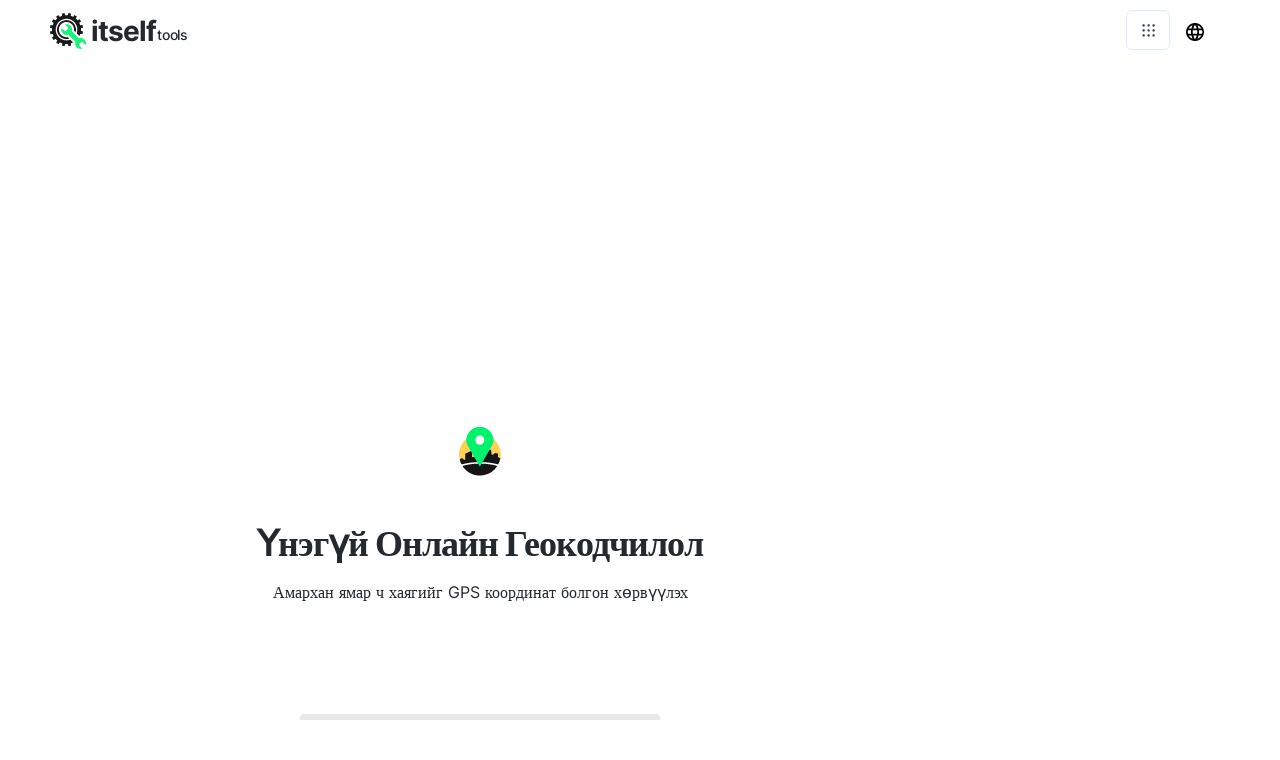

--- FILE ---
content_type: text/html; charset=utf-8
request_url: https://share-my-location.com/mn/geocoding
body_size: 18612
content:
<!DOCTYPE html><html><head><meta charSet="utf-8"/><style> 
.n-circular-progress {
  display: inline-block;
  position: relative;
  width: 100px;
  height: 100px;
}

.n-circle {
  animation: n-rotate 1s linear infinite;
  height: 100%;
  transform-origin: center center;
  width: 100%;
  position: absolute;
  top: 0;
  bottom: 0;
  left: 0;
  right: 0;
  margin: auto;
}

.appnew-ads {
  min-height: 335px;
  max-height: 335px;
  margin: auto;
  text-align: center;
  position: static;
  z-index: 10000;
}

.appnew-date-text {
  font-family: &#x27;Helvetica Neue&#x27;, sans-serif;
  color: #888;
  font-size: 14px;
  margin-top: 15px;
}

.allfooter {
  max-width: 1200px;
  margin: auto;
  padding-top: 20px;
}

.allappcontainer {
  display: flex;
  justify-content: space-between;
  max-width: 1200px;
  margin: auto;
}

.inner-app {
  max-width: 880px;
  flex-grow: 1;
  position: relative;
}

.appads {
  max-width: 320px;
  padding-left: 10px;
  padding-right: 10px;
  flex-grow: 1;
  padding-top: 10px;
}

.ad-container {
  width: 300px;
  position: static;
  top: 80px;
}

.ad-container-below-app {
  display: none;
}

@media screen and (max-width: 1199px) {
  .ad-container-below-app {
    display: block;
    min-height: 300px;
  }
}

@media (min-width: 1201px) {
  .allappcontainer {
    justify-content: normal;
  }
}

@media (max-width: 1200px) {
  .appads {
    display: none;
  }

  .inner-app {
    max-width: 100%;
  }
}
          </style><script async="" src="https://pagead2.googlesyndication.com/pagead/js/adsbygoogle.js?client=ca-pub-8297461483476493" crossorigin="anonymous"></script><script type="application/ld+json">{
  "@context": "http://schema.org",
  "@type": "WebApplication",
  "applicationCategory": "UtilitiesApplication",
  "operatingSystem": "All",
  "name": "Миний Байршлыг Хуваалцах",
  "url": "https://share-my-location.com/mn",
  "image": "https://share-my-location.com/ico/share-location.svg",
  "publisher": {
    "@type": "Organization",
    "name": "Itself Tools"
  },
  "offers": {
    "@type": "Offer",
    "price": "0",
    "priceCurrency": "USD"
  }
}</script><link rel="icon" href="https://share-my-location.com/ico/share-location.svg"/><link rel="apple-touch-icon" href="https://share-my-location.com/ico/share-location.svg"/><meta name="viewport" content="width=device-width, initial-scale=1"/><title>Үнэгүй Онлайн Геокодчилолын Төхөөрөмж – Хаягийг GPS Координатаар Шууд Хувиргах</title><link rel="canonical" href="https://share-my-location.com/mn/geocoding"/><link rel="alternate" hrefLang="af" href="https://share-my-location.com/af/geocoding"/><link rel="alternate" hrefLang="sq" href="https://share-my-location.com/sq/geocoding"/><link rel="alternate" hrefLang="am" href="https://share-my-location.com/am/geocoding"/><link rel="alternate" hrefLang="ar" href="https://share-my-location.com/ar/geocoding"/><link rel="alternate" hrefLang="hy" href="https://share-my-location.com/hy/geocoding"/><link rel="alternate" hrefLang="az" href="https://share-my-location.com/az/geocoding"/><link rel="alternate" hrefLang="eu" href="https://share-my-location.com/eu/geocoding"/><link rel="alternate" hrefLang="be" href="https://share-my-location.com/be/geocoding"/><link rel="alternate" hrefLang="bn" href="https://share-my-location.com/bn/geocoding"/><link rel="alternate" hrefLang="bs" href="https://share-my-location.com/bs/geocoding"/><link rel="alternate" hrefLang="bg" href="https://share-my-location.com/bg/geocoding"/><link rel="alternate" hrefLang="ca" href="https://share-my-location.com/ca/geocoding"/><link rel="alternate" hrefLang="ceb" href="https://share-my-location.com/ceb/geocoding"/><link rel="alternate" hrefLang="zh-CN" href="https://share-my-location.com/zh-CN/geocoding"/><link rel="alternate" hrefLang="zh-TW" href="https://share-my-location.com/zh-TW/geocoding"/><link rel="alternate" hrefLang="co" href="https://share-my-location.com/co/geocoding"/><link rel="alternate" hrefLang="hr" href="https://share-my-location.com/hr/geocoding"/><link rel="alternate" hrefLang="cs" href="https://share-my-location.com/cs/geocoding"/><link rel="alternate" hrefLang="da" href="https://share-my-location.com/da/geocoding"/><link rel="alternate" hrefLang="nl" href="https://share-my-location.com/nl/geocoding"/><link rel="alternate" hrefLang="en" href="https://share-my-location.com/geocoding"/><link rel="alternate" hrefLang="eo" href="https://share-my-location.com/eo/geocoding"/><link rel="alternate" hrefLang="et" href="https://share-my-location.com/et/geocoding"/><link rel="alternate" hrefLang="fi" href="https://share-my-location.com/fi/geocoding"/><link rel="alternate" hrefLang="fr" href="https://share-my-location.com/fr/geocoding"/><link rel="alternate" hrefLang="fy" href="https://share-my-location.com/fy/geocoding"/><link rel="alternate" hrefLang="gl" href="https://share-my-location.com/gl/geocoding"/><link rel="alternate" hrefLang="ka" href="https://share-my-location.com/ka/geocoding"/><link rel="alternate" hrefLang="de" href="https://share-my-location.com/de/geocoding"/><link rel="alternate" hrefLang="el" href="https://share-my-location.com/el/geocoding"/><link rel="alternate" hrefLang="gu" href="https://share-my-location.com/gu/geocoding"/><link rel="alternate" hrefLang="ht" href="https://share-my-location.com/ht/geocoding"/><link rel="alternate" hrefLang="ha" href="https://share-my-location.com/ha/geocoding"/><link rel="alternate" hrefLang="haw" href="https://share-my-location.com/haw/geocoding"/><link rel="alternate" hrefLang="he" href="https://share-my-location.com/he/geocoding"/><link rel="alternate" hrefLang="hi" href="https://share-my-location.com/hi/geocoding"/><link rel="alternate" hrefLang="hmn" href="https://share-my-location.com/hmn/geocoding"/><link rel="alternate" hrefLang="hu" href="https://share-my-location.com/hu/geocoding"/><link rel="alternate" hrefLang="is" href="https://share-my-location.com/is/geocoding"/><link rel="alternate" hrefLang="ig" href="https://share-my-location.com/ig/geocoding"/><link rel="alternate" hrefLang="id" href="https://share-my-location.com/id/geocoding"/><link rel="alternate" hrefLang="ga" href="https://share-my-location.com/ga/geocoding"/><link rel="alternate" hrefLang="it" href="https://share-my-location.com/it/geocoding"/><link rel="alternate" hrefLang="ja" href="https://share-my-location.com/ja/geocoding"/><link rel="alternate" hrefLang="jv" href="https://share-my-location.com/jv/geocoding"/><link rel="alternate" hrefLang="kn" href="https://share-my-location.com/kn/geocoding"/><link rel="alternate" hrefLang="kk" href="https://share-my-location.com/kk/geocoding"/><link rel="alternate" hrefLang="km" href="https://share-my-location.com/km/geocoding"/><link rel="alternate" hrefLang="ko" href="https://share-my-location.com/ko/geocoding"/><link rel="alternate" hrefLang="ku" href="https://share-my-location.com/ku/geocoding"/><link rel="alternate" hrefLang="ky" href="https://share-my-location.com/ky/geocoding"/><link rel="alternate" hrefLang="lo" href="https://share-my-location.com/lo/geocoding"/><link rel="alternate" hrefLang="la" href="https://share-my-location.com/la/geocoding"/><link rel="alternate" hrefLang="lv" href="https://share-my-location.com/lv/geocoding"/><link rel="alternate" hrefLang="lt" href="https://share-my-location.com/lt/geocoding"/><link rel="alternate" hrefLang="lb" href="https://share-my-location.com/lb/geocoding"/><link rel="alternate" hrefLang="mk" href="https://share-my-location.com/mk/geocoding"/><link rel="alternate" hrefLang="mg" href="https://share-my-location.com/mg/geocoding"/><link rel="alternate" hrefLang="ms" href="https://share-my-location.com/ms/geocoding"/><link rel="alternate" hrefLang="ml" href="https://share-my-location.com/ml/geocoding"/><link rel="alternate" hrefLang="mt" href="https://share-my-location.com/mt/geocoding"/><link rel="alternate" hrefLang="mi" href="https://share-my-location.com/mi/geocoding"/><link rel="alternate" hrefLang="mr" href="https://share-my-location.com/mr/geocoding"/><link rel="alternate" hrefLang="mn" href="https://share-my-location.com/mn/geocoding"/><link rel="alternate" hrefLang="my" href="https://share-my-location.com/my/geocoding"/><link rel="alternate" hrefLang="ne" href="https://share-my-location.com/ne/geocoding"/><link rel="alternate" hrefLang="no" href="https://share-my-location.com/no/geocoding"/><link rel="alternate" hrefLang="ny" href="https://share-my-location.com/ny/geocoding"/><link rel="alternate" hrefLang="ps" href="https://share-my-location.com/ps/geocoding"/><link rel="alternate" hrefLang="fa" href="https://share-my-location.com/fa/geocoding"/><link rel="alternate" hrefLang="pl" href="https://share-my-location.com/pl/geocoding"/><link rel="alternate" hrefLang="pt" href="https://share-my-location.com/pt/geocoding"/><link rel="alternate" hrefLang="pa" href="https://share-my-location.com/pa/geocoding"/><link rel="alternate" hrefLang="ro" href="https://share-my-location.com/ro/geocoding"/><link rel="alternate" hrefLang="ru" href="https://share-my-location.com/ru/geocoding"/><link rel="alternate" hrefLang="sm" href="https://share-my-location.com/sm/geocoding"/><link rel="alternate" hrefLang="gd" href="https://share-my-location.com/gd/geocoding"/><link rel="alternate" hrefLang="sr" href="https://share-my-location.com/sr/geocoding"/><link rel="alternate" hrefLang="st" href="https://share-my-location.com/st/geocoding"/><link rel="alternate" hrefLang="sn" href="https://share-my-location.com/sn/geocoding"/><link rel="alternate" hrefLang="sd" href="https://share-my-location.com/sd/geocoding"/><link rel="alternate" hrefLang="si" href="https://share-my-location.com/si/geocoding"/><link rel="alternate" hrefLang="sk" href="https://share-my-location.com/sk/geocoding"/><link rel="alternate" hrefLang="sl" href="https://share-my-location.com/sl/geocoding"/><link rel="alternate" hrefLang="so" href="https://share-my-location.com/so/geocoding"/><link rel="alternate" hrefLang="es" href="https://share-my-location.com/es/geocoding"/><link rel="alternate" hrefLang="su" href="https://share-my-location.com/su/geocoding"/><link rel="alternate" hrefLang="sw" href="https://share-my-location.com/sw/geocoding"/><link rel="alternate" hrefLang="sv" href="https://share-my-location.com/sv/geocoding"/><link rel="alternate" hrefLang="tl" href="https://share-my-location.com/tl/geocoding"/><link rel="alternate" hrefLang="tg" href="https://share-my-location.com/tg/geocoding"/><link rel="alternate" hrefLang="ta" href="https://share-my-location.com/ta/geocoding"/><link rel="alternate" hrefLang="te" href="https://share-my-location.com/te/geocoding"/><link rel="alternate" hrefLang="th" href="https://share-my-location.com/th/geocoding"/><link rel="alternate" hrefLang="tr" href="https://share-my-location.com/tr/geocoding"/><link rel="alternate" hrefLang="uk" href="https://share-my-location.com/uk/geocoding"/><link rel="alternate" hrefLang="ur" href="https://share-my-location.com/ur/geocoding"/><link rel="alternate" hrefLang="uz" href="https://share-my-location.com/uz/geocoding"/><link rel="alternate" hrefLang="vi" href="https://share-my-location.com/vi/geocoding"/><link rel="alternate" hrefLang="cy" href="https://share-my-location.com/cy/geocoding"/><link rel="alternate" hrefLang="xh" href="https://share-my-location.com/xh/geocoding"/><link rel="alternate" hrefLang="yi" href="https://share-my-location.com/yi/geocoding"/><link rel="alternate" hrefLang="yo" href="https://share-my-location.com/yo/geocoding"/><link rel="alternate" hrefLang="zu" href="https://share-my-location.com/zu/geocoding"/><meta name="description" content="Амжилттай, бүртгэлгүйгээр өөрийн амьд байршлаа хялбархан хуваалцах эсвэл GPS координатуудыг онлайн үнэгүй авах боломжтой. Аюулгүй, хувийн хэв маягтай геокодчилол ба эсрэг геокодчилол. Таны ашиглаж буй ямар ч төхөөрөмж дээр шууд хянах бөгөөд браузераас шууд ажиллана."/><meta property="og:title" content="Үнэгүй Онлайн Геокодчилолын Төхөөрөмж – Хаягийг GPS Координатаар Шууд Хувиргах"/><meta property="og:type" content="website"/><meta property="og:image" content="https://share-my-location.com/ico/geocoding.svg"/><meta property="og:url" content="https://share-my-location.com/mn/geocoding"/><meta property="og:description" content="Амжилттай, бүртгэлгүйгээр өөрийн амьд байршлаа хялбархан хуваалцах эсвэл GPS координатуудыг онлайн үнэгүй авах боломжтой. Аюулгүй, хувийн хэв маягтай геокодчилол ба эсрэг геокодчилол. Таны ашиглаж буй ямар ч төхөөрөмж дээр шууд хянах бөгөөд браузераас шууд ажиллана."/><meta name="next-head-count" content="119"/><link rel="preload" href="/_next/static/css/6dccc558e3523f89853d.css" as="style"/><link rel="stylesheet" href="/_next/static/css/6dccc558e3523f89853d.css" data-n-g=""/><noscript data-n-css=""></noscript><script defer="" nomodule="" src="/_next/static/chunks/polyfills-a40ef1678bae11e696dba45124eadd70.js"></script><script src="/_next/static/chunks/webpack-fe88bbead86024434c10.js" defer=""></script><script src="/_next/static/chunks/main-f3e2ed3ea2c02d046b0c.js" defer=""></script><script src="/_next/static/chunks/pages/_app-cd9442e659099d36c723.js" defer=""></script><script src="/_next/static/chunks/framework-d59fe1b9262289c50374.js" defer=""></script><script src="/_next/static/chunks/387-d929c6da1787b10ce298.js" defer=""></script><script src="/_next/static/chunks/229-f3fe038646b2d4f0f8d2.js" defer=""></script><script src="/_next/static/chunks/pages/%5Blang_page%5D/%5Bpage%5D-c9b6f6351cbe6e0eb8c1.js" defer=""></script><script src="/_next/static/C3m-YjwkTA3aWpJoLudDH/_buildManifest.js" defer=""></script><script src="/_next/static/C3m-YjwkTA3aWpJoLudDH/_ssgManifest.js" defer=""></script></head><body><div id="__next"><html lang="mn"></html><div><div style="height:60px"></div><div style="margin:auto;width:100%;display:inline-block;min-height:345px;padding-top:10px"></div><div class="allappcontainer"><div class="inner-app"><div id="topapp" style="min-height:270px;width:100%;margin:auto"><div id="title" style="background:#ffffff;text-align:center;padding-top:60px;min-height:230px;width:100%;max-width:750px;padding:20px;margin:auto"><img src="/ico/geocoding.svg" alt="Үнэгүй Онлайн Геокодчилол" loading="lazy" style="margin-top:50px;margin-bottom:20px;border:none;background:none" height="50" width="50"/><div style="margin-top:20px;margin-bottom:10px"><h1 style="font-weight:700;color:#24292e;letter-spacing:-1px;opacity:1;text-align:center;margin:auto;max-width:650px">Үнэгүй Онлайн Геокодчилол</h1></div><h2 style="white-space:pre-line;color:#24292e;font-size:16px;font-weight:400;text-align:center;letter-spacing:0px;margin:auto;max-width:600px;padding-bottom:0px;margin-top:10px">Амархан ямар ч хаягийг GPS координат болгон хөрвүүлэх</h2></div></div><div style="min-height:280px"><div style="width:100%;padding-bottom:20px"><div style="min-height:200px;padding-top:40px;padding-bottom:20px"><div><div><div><div style="display:none;justify-content:center;align-items:center;margin-top:20px"><div class="MuiCircularProgress-root MuiCircularProgress-colorPrimary MuiCircularProgress-indeterminate" style="width:40px;height:40px" role="progressbar"><svg class="MuiCircularProgress-svg" viewBox="22 22 44 44"><circle class="MuiCircularProgress-circle MuiCircularProgress-circleIndeterminate" cx="44" cy="44" r="20.2" fill="none" stroke-width="3.6"></circle></svg></div></div><div id="geocoding" style="margin-top:40px"></div></div></div></div></div></div></div></div><div class="appads"><div class="ad-container"><div style="width:100%;max-width:300px;margin:0 auto"><ins class="adsbygoogle" style="display:block;margin-bottom:24px" data-ad-client="ca-pub-8297461483476493" data-ad-slot="6274734850" data-ad-format="auto" data-full-width-responsive="true"></ins><div style="height:1px;width:100%"></div></div></div></div></div><div style="position:absolute;top:0;left:0;width:100%"></div><div class="allfooter"></div></div></div><script id="__NEXT_DATA__" type="application/json">{"props":{"pageProps":{"mainNonOnlineTitle":"Миний Байршлыг Хуваалцах","url":"https://share-my-location.com","logo":"https://share-my-location.com/ico/share-location.svg","l":"mn","p":"geocoding","lang":{"meta_content":"Энэхүү үнэгүй онлайн хэрэгслийг ашиглан өөрийн байршлыг олон нийтийн сүлжээ, мессеж эсвэл имэйлээр олж хуваалцаарай. Суулгах, бүртгүүлэх шаардлагагүй.","meta_content_reversegeocoding":"GPS-ийн координатыг (өргөрөг, уртраг) гудамжны хаяг руу хөрвүүлэхийн тулд энэхүү үнэгүй онлайн хэрэгслийг ашиглана уу. Суулгах, бүртгүүлэх шаардлагагүй.","meta_content_geocoding":"Гудамжны хаягийг GPS координат (өргөрөг, уртраг) болгон хөрвүүлэхийн тулд энэхүү үнэгүй онлайн хэрэгслийг ашиглана уу. Суулгах, бүртгүүлэх шаардлагагүй.","meta_content_mylocation":"Би хаана байна вэ? Манай үнэгүй онлайн хэрэгслээр одоогийн байршлынхаа координат болон гудамжны хаягийг олоорой. Суулгах, бүртгүүлэх шаардлагагүй.","title":"Миний байршлыг хуваалцах","shortDesc":"Үнэгүй онлайн хэрэгсэл","shortDesc_reversegeocoding":"Үнэгүй онлайн урвуу геокодлох хэрэгсэл","shortDesc_geocoding":"Үнэгүй онлайн геокодлох хэрэгсэл","shortDesc_my_location":"Таны координатыг олох үнэгүй онлайн програм","intro_and_link":"Танилцуулга ба холбоос","intro_lat_long":"Өргөрөг ба уртрагийн координатуудын танилцуулга","full_intro_lat_long":["Өргөрөг ба уртрагийн координат нь дэлхий дээрх дурын байршлыг тогтоох боломжтой газарзүйн координатын системийн нэг хэсэг юм. Энэ систем нь дэлхийг бүрхсэн бөмбөрцөг гадаргууг ашигладаг. Энэ гадаргуу нь сүлжээнд хуваагддаг бөгөөд энэ гадаргуу дээрх цэг бүр нь тодорхой өргөрөг, уртрагтай таарч байгаа шиг, декартын хавтгай дээрх цэг бүр нь тодорхой x ба y координатуудтай тохирч байгаа юм. Энэхүү сүлжээ нь дэлхийн гадаргууг экватортай зэрэгцээ хойд туйлаас Өмнөд туйл руу чиглэсэн хоёр багц шугамаар хуваана.","Экватортай параллель шугамууд, тэгвэл зүүнээс баруун зүг чиглэсэн шугамууд нь тогтмол өргөрөгийн утгатай байдаг. Тэдгээрийг зохих ёсоор нь параллель гэж нэрлэдэг. Экваторын дээгүүр урсдаг шугам нь өргөрөгийн утгыг 0 гэж тодорхойлсон. Хойд туйл руу чиглэн хойд чиглэлд өргөргийн утга Хойд туйлд 0-ээс 90 хүртэл өсдөг. Экватор ба Хойд туйлын хоорондох хагас орчим байдаг Нью Йорк нь 40.71455 өргөрөгтэй. Өмнө зүгийн экватораас өргөргийн утгууд сөрөг болж, Өмнөд туйлд -90 хүрнэ. Рио-де-Жанейро -22.91216 өргөрөгтэй.","Хойд туйлаас Өмнөд туйл руу чиглэсэн шугамууд нь уртрагийн тогтмол утгатай байдаг. Эдгээр мөрүүдийг меридиан гэж нэрлэдэг. 0 утгын уртыг тодорхойлдог меридиан нь Английн Гринвичийг дайрч өнгөрдөг. Гринвичээс баруун тийш явж, Америк руу чиглэн уртрагийн утга сөрөг болно. Гринвичийн баруун уртрагийн утгууд 0-ээс -180, зүүн тийш уртрагийн утгууд 0-ээс 180-т шилждэг. Мексик хот нь уртраг -99.13939, Сингапур нь 103.85211 уртрагтай.","Өргөрөг ба уртрагийн координатуудыг жишээ нь GPS-д ашигладаг. Дурын үед таны одоогийн байршлыг өргөрөг, уртрагийн координатаар нарийн тодорхойлох боломжтой."],"allow_location":"Энэ вэбсайт дээрх вэб хөтөчийн байршлын тохиргоог өөрчилснөөр, байршилд нэвтрэх зөвшөөрөл өгч, хуудсыг сэргээнэ үү. Алдаа:","geo_not_supported":"Энэ хөтөч нь гео байршлын тохиргоог дэмждэггүй.","unable_convert_to_add":"Хаяг руу хөрвүүлэх боломжгүй байна. Өөр координатуудаар дахин оролдоно уу.","unable_convert_to_coor":"Координат руу хөрвүүлэх боломжгүй байна. Өөр хаягаар дахин оролдоно уу.","please_try_again":"Дахин оролдоно уу, алдаа гарлаа:","address":"Хаяг","latitude":"Өргөрөг","longitude":"Урт","lat_long_found":"Уртраг ба өргөргийн координатууд болон холбогдох хаяг:","add_found":"Хаяг олдсон:","click_to_share":"Доорх хаягийг хуваалцах эсвэл хуваалцах бол энд дарна уу","button":{"press_to_share":"Байршлаа хуваалцах бол дарна уу","press_to_reverse_geo":"Координатыг хаяг руу хөрвүүлэх","press_to_geo":"Хаягийг координат болгон хөрвүүлэх","press_to_reverse_geo_current":"Одоогийн байршлын координатаар бөглөнө үү","press_to_find_current":"Өөрийн одоогийн байршлын координатыг авахын тулд дарна уу","view_on_map":"Газрын зураг дээр харах"},"features":{"0":{"nt-icon":"/ico/mp3.svg","title":"Аюулгүй","desc":"Таны байршилд хандах зөвшөөрлийг өгөхдөө аюулгүй байгаарай, үүнийг зааснаас өөр зорилгоор ашиглахгүй."},"1":{"nt-icon":"/ico/free.svg","title":"Ашиглахад үнэгүй","desc":"Байршлын үйлчилгээний энэхүү вэб програмыг ашиглахад үнэ төлбөргүй, бүртгүүлэх шаардлагагүй, ашиглалтын хязгаарлалт байхгүй."},"2":{"nt-icon":"/ico/browser.svg","title":"Онлайн","desc":"Энэ програм нь бүхэлдээ таны вэб хөтөч дээр суурилсан бөгөөд ямар ч програм хангамж суулгаагүй."},"3":{"nt-icon":"/ico/devices.svg","title":"Бүх төхөөрөмжийг дэмждэг","desc":"Энэ програм нь гар утас, таблет, ширээний компьютер зэрэг хөтөчтэй ямар ч төхөөрөмж дээр ажилладаг."}},"location_sharing":"Байршил хуваалцах","geocoding":"Геокодчлох","reverse_geocoding":"Урвуу геокодчлол","my_location":"Миний байршил","longDesc":"Миний байршлыг хуваалцах нь таныг гэр бүл, найз нөхөддөө хаана байгааг мэдэгдэх, уулзахад туслах эсэх, өөрийн аюулгүй байдлыг хангах боломжийг олгодог. Та Facebook, Twitter гэх мэт нийгмийн мэдээллийн платформ дээр байгаа газраа хуваалцах замаар өөрийн байршлыг дэлхий даяар бусадтай хуваалцах, эсвэл та имэйл, мессеж эсвэл өөр бусад хэрэгслээр байршлыг хуваалцаж болно.","longDesc_reverse_geo":"Урвуу геокодчлол гэдэг нь уртраг ба өргөргийн координатыг хаяг руу хөрвүүлдэг процесс юм. Таны одоогийн байршилтай тохирч байгаа хаяг гэж юу болохыг мэдэхийг хүсч байна, эсвэл газрын зураг дээрх аль цэгийн хаягийг олж мэдэхийг хүсч байна. Энэ үнэгүй урвуу гео кодлох хэрэгсэл танд хэрэгтэй зүйл юм.","longDesc_geo":"Геокодчлох нь гудамжны хаягийг уртраг ба уртрагийн координат болгон хөрвүүлдэг процесс юм. Энэ нь дурын газрын зураг дээр ямар нэгэн хаягийг байрлуулах боломжтой байх зэрэг олон тохиолдолд хэрэгтэй байж болно.","longDesc_my_location":"Одоогийн байршлынхаа координатыг хайж олох нь газрын зураг дээр байрлалаас эхлээд электроник болон телескоп байрлуулахаас эхлээд олон нөхцөл байдалд маш их хэрэгтэй байдаг. Уртраг ба өргөргийн координатын талаар илүү ихийг мэдэхийг хүсвэл доорхи танилцуулгыг шалгана уу.","we_provide":["Бид газарзүйн байршлын дөрвөн үйлчилгээг үнэ төлбөргүй үзүүлдэг: байршил хуваалцах, геокодчлох, урвуу геокодчлох, одоо байгаа байршлынхаа координатыг олох.","Бид танд 4 үнэгүй онлайн газарзүйн байршуулах хэрэгслээр хангаж байна: одоогийн байршил, геокод (гудамжны хаягийг GPS -ийн координат руу хөрвүүлэх), урвуу геокод (GPS -ийн координатыг гудамжны хаяг руу хөрвүүлэх), одоогийн байршлынхаа GPS координатыг олох."],"here_my_location":"Миний одоогийн байршил:","share_loc_mess":"share-my-location.com нь хүмүүстэй уулзах, аюулгүй байлгахад тусалдаг. Бид газарзүйн байршлын дөрвөн үйлчилгээг үнэ төлбөргүй үзүүлдэг: байршил хуваалцах, геокодчлох, урвуу геокодчлох, одоо байгаа байршлынхаа координатыг олох. Тантай хуваалцсан байршлыг харахын тулд холбоосыг дагана уу.","share_loc_mess_twitter":"Бид хүмүүстэй уулзах, аюулгүй байлгахад тусалдаг. Тантай хуваалцсан байршлыг харахын тулд холбоосыг дагана уу.","geolocation":"Гео байршлын","lat_long":"Өргөрөг ба уртрагийн координат","an_email":"И-мэйл","a_text_message":"мессеж","share_instructions":{"share-my-location":{"title":"Энэ вэб програмыг ашиглана уу","intro":"Миний байршлыг хуваалцах нь байршлаа хуваалцах хамгийн хялбар бөгөөд уян хатан арга зам юм","steps":["Дээрх цэнхэр товчийг дарна уу","Хэрэв та хараахан амжаагүй бол өөрийн байршилд нэвтрэх зөвшөөрлийг энэ сайтад олгоно уу","Хэдэн секундын дараа хуудсыг дахин ачаалж, таны одоогийн байршилд зүү бүхий газрын зургийг харуулах болно"],"device_steps_additions":["Газрын зургийн доор та Facebook, Twitter болон имэйлээр байршлаа хуваалцах боломжтой товчлууруудыг харах болно","Та одоо байгаа хуудсан дээрх холбоосыг хуулах боломжийг олгодог товчлуур бас боломжтой","Энэ холбоосыг 23232 төхөөрөмж дээр байгаа бүх аргаар хуваалцаарай","Хүмүүс тэр холбоосыг нээхэд таны одоогийн байршил дээрх зүү бүхий газрын зургийг харах болно"],"by_steps_additions":["Газрын зургийн доорх товчлуур дээр дарж холбоосыг одоо байгаа хуудсанд хуулж ав","Холбоосыг 23232 дээр байрлуулаад байршлаа хуваалцахыг хүссэн хүмүүст илгээнэ үү","Хүмүүс тэр холбоосыг нээхэд таны одоогийн байршил дээрх зүү бүхий газрын зургийг харах болно"],"on_steps_additions":["Газрын зургийн доорх товчлуур дээр дарж холбоосыг одоо байгаа хуудсанд хуулж ав","Холбоосыг 23232 зурвас дээр буулгаж, байршлаа хуваалцахыг хүссэн хүмүүст илгээнэ үү","Хүмүүс тэр холбоосыг нээхэд таны одоогийн байршил дээрх зүү бүхий газрын зургийг харах болно"],"social_steps_additions":["Газрын зургийн доор байрлах 23232 товчийг дарна уу","Шаардлагатай бол мессежийг засварлаж, хүссэн үзэгчдэдээ хуваалцаарай"]},"iphone-ipad-ipod":{"title":"Миний програмыг ашигла","intro":"Find My програмын тусламжтайгаар та iPhone, iPad, iPod touch ашиглан байршлаа хуваалцах боломжтой","steps":["Хэрэв та Гэр бүлийн хуваалцах тохиргоо хийж, Байршил хуваалцахыг ашиглаж байгаа бол таны гэр бүлийн гишүүд Find My дээр гарч ирэх болно гэдгийг анхаарна уу.","Миний програмыг нээнэ үү","Хүмүүс табыг сонгоно уу","Миний байршлыг хуваалцах, эсвэл байршлыг хуваалцаж эхлэхийг сонгоно уу","Байршлаа хуваалцахыг хүссэн хүний нэр эсвэл утасны дугаарыг оруулаад Илгээх товчийг дарна уу","Байршлаа хэр удаан хуваалцахыг хүсч байгаагаа сонгоод OK товчийг дарна уу"]},"iphone-by-messages":{"title":"IPhone дээрээ мессеж програмыг ашиглана уу","intro":"","steps":["Мессеж програмыг нээнэ үү","Зурвас сонгоно уу","Дээд талд нь тухайн хүний нэрийг сонгоно уу","Мэдээллийн дүрсийг дарна уу","Миний одоогийн байршлыг илгээхийг сонгоно уу. Тухайн хүн таны байршлыг газрын зураг дээр харах болно","Эсвэл Миний байршлыг хуваалцахыг сонгоод байршлаа хэр удаан хуваалцахыг хүсч байгаагаа сонгоорой"]},"mac":{"title":"Find My програмыг Mac дээрээ ашиглаарай (хэрэв танд iPhone, iPad эсвэл iPod touch байгаа бол)","intro":"Хэрэв та iPhone, iPad эсвэл iPod touch-той бол, энэ нь таны Mac-тэй ижил Apple ID-р нэвтэрсэн бол Find Find програмыг ашиглан байршлаа хуваалцах боломжтой.","steps":["Mac дээрээ Find My програмыг нээнэ үү","Хэрэв хүмүүс байвал намайг жагсаалтаас сонго","Газрын зураг дээрх Мэдээллийн товчийг дарна уу","Миний байршлыг хуваалцахыг асаана уу","Найзын хүсэлтийг зөвшөөрөхийг асаана уу","Find Find програмын эхний дэлгэц рүү буцах","Хүмүүсийн жагсаалтын доод талд байрлах Миний байршлыг хуваалцахыг товшино уу","Байршлаа хуваалцахыг хүссэн хүний нэр, утасны дугаар эсвэл имэйл хаягийг оруулна уу","Илгээх дээр дарна уу"]}},"share_on_by":{"share-location-on-iphone":{"instructions_list":["миний байршлыг хуваалцах","iphone-ipad-ipod","iphone-ээр зурвасууд"],"title":"IPhone дээр байршлаа хэрхэн хуваалцах вэ","desc":"Энэхүү үнэгүй, аюулгүй вэб программыг ашиглан iPhone дээрх одоогийн байршлаа хуваалцаарай.","instructions_title":"IPhone дээрээ байршлаа хэрхэн хуваалцах вэ","nt-short":"iPhone","nt-instructions_list":["share-my-location","iphone-ipad-ipod","iphone-by-messages"]},"share-location-on-ipad":{"instructions_list":["миний байршлыг хуваалцах","iphone-ipad-ipod"],"title":"Өөрийн байршлыг iPad дээр хэрхэн хуваалцах вэ","desc":"Энэхүү үнэгүй, аюулгүй вэб програмын тусламжтайгаар iPad дээрх одоогийн байршлаа хуваалцаарай.","instructions_title":"IPad дээрээ байршлаа хэрхэн хуваалцах вэ","nt-short":"iPad","nt-instructions_list":["share-my-location","iphone-ipad-ipod"]},"share-location-on-ipod":{"instructions_list":["миний байршлыг хуваалцах","iphone-ipad-ipod"],"title":"Өөрийн байршлыг iPod дээр хэрхэн хуваалцах вэ","desc":"Энэ үнэгүй, аюулгүй вэб программыг ашиглан iPod дээрх одоогийн байршлаа хуваалцаарай.","instructions_title":"Байршлаа iPod дээрээ хэрхэн хуваалцах вэ","nt-short":"iPod","nt-instructions_list":["share-my-location","iphone-ipad-ipod"]},"share-location-on-mac":{"instructions_list":["миний байршлыг хуваалцах","mac"],"title":"Mac дээр байршлаа хэрхэн хуваалцах вэ","desc":"Энэхүү үнэгүй, аюулгүй вэб программыг ашиглан Mac дээрх одоогийн байршлаа хуваалцаарай.","instructions_title":"Mac дээрээ байршлаа хэрхэн хуваалцах вэ","nt-short":"Mac","nt-instructions_list":["share-my-location","mac"]},"share-location-on-windows":{"instructions_list":["миний байршлыг хуваалцах"],"title":"Windows дээр байршлаа хэрхэн хуваалцах вэ","desc":"Энэхүү үнэгүй, аюулгүй вэб програмын тусламжтайгаар Windows дээрх одоогийн байршлаа хуваалцаарай.","instructions_title":"Windows-ээс байршлаа хэрхэн хуваалцах вэ","nt-short":"Windows","nt-instructions_list":["share-my-location"]},"share-location-on-facebook":{"instructions_list":["миний байршлыг хуваалцах"],"title":"Facebook дээр өөрийн байршлыг хэрхэн хуваалцах вэ","desc":"Энэхүү үнэгүй, аюулгүй вэб аппликейшнийг ашиглан одоогийн байршлаа Facebook дээр хуваалцаарай.","instructions_title":"Facebook дээр байршлаа хэрхэн хуваалцах","nt-short":"Facebook","nt-instructions_list":["share-my-location"]},"share-location-on-twitter":{"instructions_list":["миний байршлыг хуваалцах"],"title":"Twitter дээр байршлаа хэрхэн хуваалцах вэ","desc":"Энэхүү үнэ төлбөргүй, аюулгүй вэб программыг ашиглан Twitter дээр одоогийн байршлаа хуваалцаарай.","instructions_title":"Твиттерт байршлаа хэрхэн хуваалцах","nt-short":"Twitter","nt-instructions_list":["share-my-location"]},"share-location-on-skype":{"instructions_list":["миний байршлыг хуваалцах"],"title":"Skype дээр байршлаа хэрхэн хуваалцах вэ","desc":"Энэхүү үнэгүй, аюулгүй вэб программыг ашиглан Skype дээрх одоогийн байршлаа хуваалцаарай.","instructions_title":"Skype дээр байршлаа хэрхэн хуваалцах","nt-short":"Skype","nt-instructions_list":["share-my-location"]},"share-location-on-messenger":{"instructions_list":["миний байршлыг хуваалцах"],"title":"Messenger дээр өөрийн байршлыг хэрхэн хуваалцах вэ","desc":"Энэхүү үнэгүй, аюулгүй вэб программыг ашиглан Messenger дээр одоогийн байршлаа хуваалцаарай.","instructions_title":"Байршлаа Messenger дээр хэрхэн хуваалцах вэ","nt-short":"Messenger","nt-instructions_list":["share-my-location"]},"share-location-on-whatsapp":{"instructions_list":["миний байршлыг хуваалцах"],"title":"Whatsapp дээр байршлаа хэрхэн хуваалцах вэ","desc":"Энэ үнэгүй, аюулгүй вэб програмын тусламжтайгаар одоогийн байршлаа Whatsapp дээр хуваалцаарай.","instructions_title":"Whatsapp дээр байршлаа хэрхэн хуваалцах вэ","nt-short":"Whatsapp","nt-instructions_list":["share-my-location"]},"share-location-by-text-message":{"instructions_list":["миний байршлыг хуваалцах"],"title":"Өөрийн байршлыг мессежээр хэрхэн хуваалцах вэ","desc":"Энэхүү үнэгүй, аюулгүй вэб програмын тусламжтайгаар одоогийн байршлаа мессежээр хуваалцаарай.","instructions_title":"Байршлаа мессежээр хэрхэн хуваалцах вэ","short":"Текст зурвас","nt-instructions_list":["share-my-location"]},"share-location-by-email":{"instructions_list":["миний байршлыг хуваалцах"],"title":"Өөрийн байршлыг имэйлээр хэрхэн хуваалцах вэ","desc":"Энэхүү үнэгүй, аюулгүй вэб программыг ашиглан одоогийн байршлаа имэйлээр хуваалцаарай.","instructions_title":"Байршлаа имэйлээр хэрхэн хуваалцах вэ","short":"Имэйл","nt-instructions_list":["share-my-location"]}},"inst_to_share":"Өөр өөр төхөөрөмж, програм дээр байршлаа хуваалцах заавар","we_provide_4":"Бид онлайнаар газарзүйн байршлын дөрвөн үнэгүй хэрэгслийг санал болгож байна","new_shortDesc":"Одоогийн байршлаа хуваалцана уу","new_shortDesc_reversegeocoding":"GPS координатыг гудамжны хаяг руу хөрвүүлэх","new_shortDesc_geocoding":"Гудамжны хаягийг GPS -ийн координат болгон хөрвүүлэх","new_shortDesc_my_location":"Одоогийн байршлынхаа GPS координатыг аваарай","WHATSAPPot":"WHATSAPP онлайн хэрэгсэл","use_new_shortDesc":"Энэ онлайн хэрэгслийг ашиглан одоогийн байршлаа хуваалцаарай","use_new_shortDesc_reversegeocoding":"Энэхүү онлайн хэрэгслийг ашиглан GPS координатыг гудамжны хаяг руу хөрвүүлэх боломжтой","use_new_shortDesc_geocoding":"Гудамжны хаягийг GPS координат болгон хөрвүүлэхийн тулд энэхүү онлайн хэрэгслийг ашиглана уу","use_new_shortDesc_my_location":"Энэхүү онлайн хэрэгслийг ашиглан одоогийн байршлынхаа GPS координатыг аваарай","2323ques":"2323?","stl":"Энэ байршлыг хуваалц","title_geocoding":"Хаягийг координат болгон хөрвүүлэх","title_reverse_geocoding":"Координатыг хаяг руу хөрвүүлэх","fot":"Үнэгүй онлайн хэрэгсэл","wp4":"Бид газарзүйн байршлын дөрвөн үйлчилгээг үнэ төлбөргүй үзүүлдэг тул туршаад үзээрэй.","iaot":"Заавар, онлайн хэрэгсэл","uofot":"GPS-ийн координат, хаягийг олох, хөрвүүлэх, хуваалцахын тулд манай үнэгүй онлайн хэрэгслийг ашиглана уу.","wotyc":"Манай хэрэгслүүд нь танд өөрийн байршлын координат, хаягийг олох, хаяг, координатыг хөрвүүлэх, байршлыг хуваалцах боломжийг олгоно.","location_word":"байршил","locready":"Доорх байршлыг хуваалцахад бэлэн байна.","shortDesc_b":"Үнэгүй онлайн байршил хуваалцах програм","ycaui":"Та мөн одоо байгаа газрынхаа хаяг, координатыг олж, хөрвүүлэхийн тулд үүнийг ашиглаж болно.","mic_test":"Микрофон шалгах","voice_recorder":"Дуу хураагуур","contact":"Холбоо барих","notfound1":"Өө ...","notfound2":"Хуудас олдсонгүй","go_home":"Нүүр хуудас руу очих","share":"Хуваалцах","content":"Агуулга","share_message":"Энд гайхалтай үнэгүй онлайн хэрэгсэл байна.","find_us_social":"Олон нийтийн мэдээллийн хэрэгслээр биднийг хайж олох","on":"асаалттай байх хэрэгтэй","such_as":"гэх мэт","in":"дотор","or":"эсвэл","from":"аас","for":"төлөө","introduction":"Оршил","word_features":"Онцлог шинж чанарууд","terms":"Нөхцөл байдал","privacy_policy":"Нууцлалын бодлого","all_rights_reserved":"Бүх эрх хамгаалагдсан.","tos":"Үйлчилгээний нөхцөл","to":"руу","mp3_converter_title_page":"23232 Хөрвүүлэгч","info":"Мэдээлэл","mp3_converters":"MP3 хөрвүүлэгч","conversion_by_browser":"MP3 хөрвүүлэгч (хөтчөөр хөрвүүлэх)","conversion_standard":"MP3 хөрвүүлэгч (стандарт)","webcam_test":"Вэбкам тест","share_my_location":"Миний байршлыг хуваалцах","converter_online":"23232 Онлайн хөрвүүлэгч","convert_to_mp3_wav":"Аудио файлыг MP3, WAV болгон хөрвүүлэх ...","new_subtitle":"Аудио файлыг 23232 болгон хөрвүүлэх","no_file_transfer":"Файл дамжуулалт шаардлагагүй!","many_more":"MP3, WAV болон бусад олон аудио форматууд","online":"онлайн","its_free":"Энэ Үнэгүй!","new_subtitle_without_to":"23232 аудио файлыг хөрвүүлэх","check_out_apps":"Бидний хэрэгсэл","mp3_converter":"MP3 хөрвүүлэгч","online_archive_extractor":"Онлайн архив архив","how_fix_mic_not_working":"Ажиллахгүй байх микрофоныг яаж засах вэ","by_device":"төхөөрөмжөөр","by_app":"Програмаар","by_app_device":"Програм ба Төхөөрөмж","mic_not_working":"микрофон ажиллахгүй байна","solution":"Шийдэл","online_image_converter":"Онлайн зураг хөрвүүлэгч","image_converter":"Зураг хөрвүүлэгч","archive_extractor":"Архивын олборлогч","online_tools":"Онлайн хэрэгсэл","one_file":"Нэг удаад зөвхөн нэг файл сонгоно уу","ndt":"Өгөгдөл дамжуулах боломжгүй!","ypip":"Таны нууцлал бүрэн хамгаалагдсан болно","install_word":"Суулгах","online_pdf_tools":"Онлайн PDF хэрэгслүүд","a_prob_with":"Асуудалтай байна","rate_tool":"Энэ хэрэгслийг үнэлэх","th_y":"Баярлалаа!","tools_testing":"Туршилт","tools_voice":"Дуу хоолой","tools_converters":"Хөрвүүлэгч","tools_utilities":"Хэрэгслүүд","tools_location":"Байршил","browser_not_comp":"Таны хөтөч энэ онлайн хэрэгсэлтэй тохирохгүй байна. Бид хөтөчийн дэмжлэгийг сайжруулахын тулд тасралтгүй ажилладаг.","thx":"Баярлалаа!","submit":"Оруулах","what_prob":"Асуудлыг тайлбарлана уу","online_video_recorder":"Онлайн видео бичигч","audio":"Аудио","video":"Видео","documents":"Докс","images":"Зураг","video_recorder":"Видео бичигч","pdf_tools":"PDF хэрэгслүүд","screen_recorder":"Дэлгэц бичигч","check_out_company":"Үүнийг шалгана уу:","error_saving_file":"Таны төхөөрөмжид файл хадгалах явцад алдаа гарлаа","file_not_accepted":"Энэ төрлийн файлыг хүлээн зөвшөөрөхгүй. Дараах өргөтгөлүүдийн аль нэгтэй файлуудыг сонгоно уу:","unknown_error_reload":"Үл мэдэгдэх алдаа гарлаа. Асуудлыг арилгаж байгаа эсэхийг шалгахын тулд хуудсыг дахин сэргээхийг оролдож болно.","error_check_instruction":"Таны микрофонд асуудал гарлаа. Доор та янз бүрийн төхөөрөмж дээр микрофон засах зааврыг олох болно.","error_webcam_check_instruction":"Таны камертай холбоотой асуудал гарлаа. Доор та янз бүрийн төхөөрөмж дээр камер засах зааврыг олох болно.","error_reading_file":"Файлыг уншиж байхад алдаа гарав. Та хуудсыг сэргээгээд дахин оролдох эсвэл өөр файл ашиглаж үзнэ үү.","error_processing_file":"Файлыг боловсруулах явцад алдаа гарав. Та хуудсыг сэргээгээд дахин оролдох эсвэл өөр файл ашиглаж үзнэ үү.","error_cam_or_mic_check_instruction":"Таны камер эсвэл микрофонд асуудал гарлаа. Доор та янз бүрийн төхөөрөмж дээрх камер, микрофоныг засах зааврыг олох болно.","error_screen":"Таны дэлгэцийг барьж авах үед алдаа гарав.","spread_love":"Хайраа түгээгээрэй!","share_on_social":"Олон нийтийн мэдээллийн хэрэгсэл, имэйлээр хуваалцах, эсвэл энэ хэрэгслийн холбоосыг хуулж, хуваалцах","how_improve":"Энэ хэрэгслийг хэрхэн сайжруулахаа хэлнэ үү","how_can_improve":"Энэ хэрэгслийг хэрхэн сайжруулах вэ?","accepted_file_types":"Хүлээн зөвшөөрөгдсөн файлын төрлүүд:","not_readable_error":"NotReadableError - MDN Вэб Доксуудаас: Хэрэглэгч тохирох төхөөрөмжүүдийг ашиглах зөвшөөрөл олгосон боловч үйлдлийн систем, хөтөч эсвэл вэб хуудасны түвшинд тоног төхөөрөмжийн алдаа гарч, төхөөрөмжид нэвтрэх боломжгүй болсон.","no_mic_found":"NotFoundError - Микрофон олдсонгүй","no_cam_found":"NotFoundError - Камер олдсонгүй","great_it_works":"Гайхалтай!","check_your_downloads":"Таны файл хадгалагдлаа! Татаж авсан зүйлсээ шалгана уу","like_this_tool":"Энэ хэрэгсэл танд таалагдаж байна уу? Үүнийг дэлхийтэй хуваалцана уу!","done":"Дууссан","refresh_ad":"Зарыг шинэчлэх","23232demo":"23232 демо","online_screen_recorder":"Онлайн дэлгэц бичигч","more":"дэлгэрэнгүй","tools":"Хэрэгсэл","pp":"Нууцлалыг хамгаална","translated_into":"Олон хэлний орчуулагч","language_str":"хэл","text_counter":"Үг ба тэмдэгтийн тоолол","texts_analyzed":"текстүүдэд дүн шинжилгээ хийсэн","text_str":"Текст","speaker_test_performed":"чанга яригч тест хийсэн","speaker_test":"Илтгэгчийн тест","send_voice_recording":"дуут бичлэгийг үүсгэж тоглуулав","send_voice":"Дуу хоолой илгээх","default":"Анхдагч","votes":"санал","send_voice_messages":"Дуут мессеж илгээх","explore_apps":"Манай вэб програмуудыг судлаарай","prefer_no_ad":"Та зар харахгүй байхыг илүүд үздэг","help_us":"Бидэнд шинэ хэрэгслийг хөгжүүлэх, үнэ төлбөргүй байхад туслах хандив өргө","donate":"Хандив өгөх","feature_all_devices":"23232 нь гар утас, таблет, ширээний компьютер зэрэг вэб хөтөчтэй ямар ч төхөөрөмж дээр ажилладаг онлайн хэрэгсэл юм.","feature_free_to_use":"Энэ нь үнэ төлбөргүй, бүртгүүлэх шаардлагагүй, ашиглалтын хязгаарлалт байхгүй","feature_no_installation":"Энэ хэрэгсэл нь таны вэб хөтөч дээр суурилагдсан бөгөөд таны төхөөрөмж дээр ямар ч програм суулгаагүй болно","feature_no_upload":"Таны өгөгдлийг (таны файлууд эсвэл медиа урсгалууд) боловсруулахын тулд интернетээр илгээдэггүй тул энэ нь манай 23232 онлайн хэрэгслийг маш найдвартай болгодог.","feature_safe":"Таны төхөөрөмж дээрх шаардлагатай нөөцөд хандах зөвшөөрлийг өгөхөд аюулгүй байгаарай, эдгээр нөөцийг зааснаас өөр зорилгоор ашиглахгүй.","check_pp":"Дэлгэрэнгүй мэдээллийг манай 23232 дугаараас авна уу.","feature_all_devices_title":"Бүх төхөөрөмжийг дэмждэг","feature_free_to_use_title":"Ашиглахад үнэгүй","feature_no_installation_title":"Програм хангамж суулгах шаардлагагүй","feature_no_upload_title":"Файл эсвэл өгөгдөл байршуулах шаардлагагүй","feature_safe_title":"Аюулгүй","searches_performed":"хайлт хийсэн","my_gps":"Миний GPS -ийн координат","by_using_tool":"Энэ хэрэгслийг ашиглахын тулд та манай нөхцөл, бодлогыг зөвшөөрөх ёстой. Манай 23232, 34343 -тай санал нийлэх үү?","by_using_tool_explicit":"Энэ вэбсайтыг үзэж, энэ хэрэгслийг ашигласнаар та манай үйлчилгээний нөхцөл, нууцлалын бодлогыг зөвшөөрч байна.","intro_to_tool":"23232 онлайн хэрэгслийн танилцуулга","logo_text":"23232 лого","check_pp_explicit":"Дэлгэрэнгүй мэдээллийг манай Нууцлалын бодлогыг харна уу.","places":"газрууд","eco":"эко","food_near_me":"Миний ойролцоох хоол","aq_near_me":"Миний ойролцоох агаарын чанар","tos_for":"Үйлчилгээний нөхцөл - 23232 x 34343","pp_for":"Нууцлалын бодлого - 23232 by 34343","links_by_app":"23232 -ийг програмаар засах заавар, туршилтын линкүүд","links_by_devices":"23232 -ийг төхөөрөмжөөр засах заавар, туршилтын линкүүд","word_mic":"микрофон","word_speakers":"чанга яригч","word_camera":"камер","next_level_detailed":"Таны хувийн нууц болон хүрээлэн буй орчныг нэгдүгээрт тавьдаг дараагийн түвшний үүлэн дээр суурилсан эсвэл орон нутагт хэрэгждэг онлайн хэрэгслүүд","next_level":"Дараагийн түвшний онлайн хэрэгслүүд","23232_company_desc":"23232 компанийн тодорхойлолт","pp_alt":"Нууцлал хамгаалагдсан","ex_oot":"Манай онлайн хэрэгслийг судлаарай","ex_desc":"Манай үнэгүй, аюулгүй онлайн хэрэгслийг дэлхийн өнцөг булан бүрээс хэдэн арван мянган хэрэглэгчид өдөр бүр ашигладаг!","language_names":{"af":"Африкан","sq":"Албан","am":"Амхарик","ar":"Араб","hy":"Армян","az":"Азербайжан","eu":"Баск","be":"Беларусь","bn":"Бенгал","bs":"Босни","bg":"Болгар","ca":"Каталан","ceb":"Себуано","zh-CN":"Хятад (хялбаршуулсан)","zh-TW":"Хятадын уламжлалт)","co":"Корсик","hr":"Хорват","cs":"Чех","da":"Дани хэл","nl":"Голланд","en":"Англи","eo":"Эсперанто хэл","et":"Эстон","fi":"Финланд","fr":"Франц","fy":"Фриз","gl":"Галис","ka":"Гүрж","de":"Герман","el":"Грек","gu":"Гужарат","ht":"Гаити Креол","ha":"Хауса","haw":"Хавай","he":"Еврей","hi":"Хинди","hmn":"Хмонг","hu":"Унгар","is":"Исланд","ig":"Игбо","id":"Индонез","ga":"Ирланд","it":"Итали","ja":"Япон","jv":"Жава","kn":"Каннада","kk":"Казах","km":"Хмер","ko":"Солонгос","ku":"Курд","ky":"Киргиз","lo":"Лао","la":"Латин","lv":"Латви","lt":"Литви","lb":"Люксембург","mk":"Македон","mg":"Малагаси","ms":"Малай","ml":"Малаялам","mt":"Мальт","mi":"Маори","mr":"Марати","mn":"Монгол","my":"Мьянмар (Бирм)","ne":"Балба","no":"Норвеги","ny":"Нянжа (Чичева)","ps":"Пушту","fa":"Перс","pl":"Польш","pt":"Португал (Португал, Бразил)","pa":"Пунжаби","ro":"Румын","ru":"Орос","sm":"Самоа","gd":"Шотланд гал","sr":"Серби","st":"Сесото","sn":"Шона","sd":"Синдхи","si":"Сингала (сингал хэл)","sk":"Словак","sl":"Словен","so":"Сомали","es":"Испани","su":"Сундан хэл","sw":"Суахили хэл","sv":"Швед","tl":"Тагалог (Филиппин)","tg":"Тажик","ta":"Тамил","te":"Тэлугу хэл","th":"Тай","tr":"Турк","uk":"Украин","ur":"Урду","uz":"Узбек","vi":"Вьетнам","cy":"Уэльс","xh":"Хоса","yi":"Идиш","yo":"Йоруба","zu":"Зулу","as":"Ассам","ay":"Аймара","bm":"Бамбара","bho":"Бхожпури","dv":"Дивехи","doi":"Догри","ee":"Эвээ","fil":"Филиппин (Тагалог)","gn":"Гуарани","ilo":"Илокано","rw":"Кинярванд","gom":"Конкани","kri":"Крио","ckb":"Курд (Сорани)","ln":"Лингала","lg":"Луганда","mai":"Майтили","mni-Mtei":"Мейтейлон (Манипури)","lus":"Мизо","or":"Одиа (Ория)","om":"Оромо","qu":"Кечуа","sa":"санскрит","nso":"Сепеди","tt":"Татар","ti":"Тигринья","ts":"Цонга","tk":"туркмен","ak":"Тви (Акан)","ug":"уйгур"},"lang_menu":"Хэлний цэс","word_no":"Үгүй","i_agree":"Тийм ээ","by_using_tool_affirm":"Энэ хэрэгслийг ашигласнаар та манай 23232 ба 34343 -тэй санал нийлж байна.","by_using_tool_new":"Энэ хэрэгслийг ашигласнаар та манай 23232 ба 34343 -тэй санал нийлж байна.","trend_share":"Өөрийн одоогийн байршлыг олж, хөрвүүлж, хуваалцаарай","trending_tool":"Тренд хэрэгсэл:","location_analyzed":"Байршилд дүн шинжилгээ хийсэн","my_current_location":"Миний одоогийн байршил","conversions_performed":"Хөрвүүлэлтийг гүйцэтгэсэн","pp_our_software":"манай вэбсайтууд болон/эсвэл програмууд","pp_last_updated":"Хамгийн сүүлд шинэчлэгдсэн 34343","pp_websites":"Вэб сайтууд:","pp_applications":"ANDROID ХЭРЭГЛЭЭ (амьдралын төгсгөл*):","pp_extensions":"ХРОМЫН ӨРГӨТГӨЛҮҮД (амьдралын төгсгөл*):","pp_apps_only":"ХЭРЭГЛЭЭ (амьдралын төгсгөл**):","tos_website_app_plural":"вэбсайт ба/эсвэл програмууд","pp_services":"Үйлчилгээ","pp_our_services":"Бидний үйлчилгээ","tos_terms":"Нөхцөл","eol_note":"** Бидний хүчин чармайлтыг онлайн вэб хэрэгсэлд төвлөрүүлэхийн тулд манай програмуудыг (95959) татаж авах боломжгүй бөгөөд дэмжигдэхгүй. Бид хэрэглэгчдийг өөр програм ашиглахыг урьж байна. Бид энэ баримт бичгээс эдгээр програмуудын лавлагааг хэдийд ч устгах эрхтэй.","tos_agreement":"Гэрээ","tos_content":"Агуулга","tos_taxes":"Татвар","tos_paid_service":"Төлбөртэй үйлчилгээ","tos_services":"Үйлчилгээ","tos_paid_services":"Төлбөртэй үйлчилгээ","to_use_tool":"Аппликейшнийг ашиглахын тулд та манай 23232 болон 34343 дугаарыг уншиж, зөвшөөрч байгаагаа дахин баталгаажуулна уу.","to_use_tool_explicit":"Аппликейшнийг ашиглахын тулд манай үйлчилгээний нөхцөл, нууцлалын бодлогыг уншиж, зөвшөөрч байгаагаа дахин баталгаажуулна уу.","iagree":"би зөвшөөрч байна","audio_converter":"аудио хөрвүүлэгч","video_converter":"видео хөрвүүлэгч","file_converter":"файл хөрвүүлэгч","pro_perf":"Дуудлага хийсэн","how_to_say":"Хэрхэн хэлэх","txtcvrttsp":"текстийг яриа болгон хувиргасан","to_use_tool_ext3":"Уг програмыг ашиглахын тулд та манай AAC, AAC болон AAC-тай танилцаж, зөвшөөрч байгаагаа дахин баталгаажуулна уу.","terms_spec3":"23232-д хамаарах нэр томъёо","to_use_tool_explicit3":"Аппликейшнийг ашиглахын тулд доор дурдсанчлан манай үйлчилгээний нөхцөл, нууцлалын бодлого болон таны файлуудыг хэрхэн зохицуулдагтай танилцаж, зөвшөөрч байгаагаа дахин баталгаажуулна уу.","txt_extr":"текстүүдийг задалсан","words_cons":"орчуулгатай зөвлөлдсөн","word_tr_consulted":"зөвлөлдсөн үгс","files_word":"файлууд","language_word":"хэл","other_languages":"Олон хэл дээрх орчуулга","read_text":"Текстийг унших","ocr_free":"Онлайн OCR","contact_us":"Бидэнтэй холбоо барина уу","unexe":"Гэнэтийн алдаа гарлаа!","tips_w":"Зөвлөмж","fea_sec_im":"Онцлог хэсгийн зураг","wa_sec_im":"Вэб програмын хэсгийн зураг","wedwa":"Бид вэб програм хөгжүүлдэг","owa":"Манай вэб програмууд","tryqwpt":"QWPT-г туршиж үзээрэй","by_browsing":"Энэ сайттай харилцсанаар та манай 23232, 23232 дугаарыг зөвшөөрч байна.","by_browsing_explicit":"Энэ сайттай харьцсанаар та манай үйлчилгээний нөхцөл, нууцлалын бодлогыг зөвшөөрч байна.","rcya":"Аппыг ашиглахын тулд та зөвшөөрч байгаагаа дахин баталгаажуулна уу.","rcya_spectos":"Аппликейшнийг ашиглахын тулд та 23232-г зөвшөөрч байгаагаа баталгаажуулна уу.","rcya_spectos_explicit":"Аппликейшнийг ашиглахын тулд доор дурдсанчлан бид таны файлуудыг хэрхэн зохицуулахыг зөвшөөрч байгаагаа баталгаажуулна уу.","wapps":"Вэб програмууд","worfin":"Үг хайгч (Англи)","adjfin":"Adjective Finder (Англи)","rhyfin":"Rhyme Finder (Англи)","by_interacting3":"Энэ сайттай харьцсанаар та манай 23232, 23232, 23232 дугаарыг зөвшөөрч байна.","by_interacting3_explicit":"Энэ сайтыг ашигласнаар та манай күүки, үйлчилгээний нөхцөл, нууцлалын бодлогыг ашиглахыг зөвшөөрч байна.","by_browsing3":"Энэ сайтыг ашигласнаар та манай 23232, 23232, 23232 дугаарыг зөвшөөрч байна.","learn_m":"илүү их судла","useoc":"Күүки ашиглах","gotit":"Авчихсан","by_interacting21_explicit":"Энэ сайтыг ашигласнаар та манай үйлчилгээний нөхцөл, нууцлалын бодлогыг зөвшөөрч байна.","by_browsing21":"Энэ сайтыг ашигласнаар та манай 23232, 23232 дугаарыг зөвшөөрч байна.","tsuc":"Энэ сайт нь күүки ашигладаг.","learm":"Илүү их судла","wordle-hint":"Үг хэллэг","learm_ab":"Манай күүки болон холбогдох технологиудыг ашиглах талаар нэмэлт мэдээлэл аваарай.","countries_wnumb":"улс орнууд","apps_wnumb":"програмууд","pv_wnumb":"хуудас үзсэн / сар","c_numb":"Бид дэлхий даяар хэрэглэгчидтэй","a_numb":"мөн бид шинэ програмуудыг тогтмол нэмж байна","p_numb":"Бидэнд олон аз жаргалтай хэрэглэгчид бий","itits_numb":"энэ бол","eswf":"Испани үг хайгч","ptwf":"Португали үг хайгч","feat_over":"Онцлогуудын тойм","faq_new":"Түгээмэл асуултууд","image_w":"зураг","learning_w":"сурах","howmany":"Хэдэн ширхэг вэ?","icomp":"зургийн компрессор","vcomp":"видео компрессор","ex_bp":"Манай нийтлэлүүдийг судлаарай","tips_bp":"Зөвлөмж, шилдэг туршлагууд","pub_on":"Нийтэлсэн","st_ta":"Нийтлэл хайхын тулд бичиж эхлээрэй","la_ar":"Хамгийн сүүлийн нийтлэл","re_mo":"Цааш унших...","blog_w":"Блогууд","sus_liv":"Тогтвортой амьдрал","puz_mas":"Оньсого эзэмших чадвар","artdis":"Энэ нийтлэлийг мэдээллийн зорилгоор оруулсан бөгөөд мэргэжлийн зөвлөгөө өгөх зорилгогүй болно. Агуулгын үнэн зөв, найдвартай байдал нь баталгаагүй; Энэ агуулгад үндэслэн хийсэн аливаа үйлдэл нь таны эрсдэлд хамаарах бөгөөд зохиогчид ийм үйлдлийн төлөө хариуцлага хүлээхгүй.","philo_dive":"Философи","arvr":"Өргөтгөсөн болон виртуал бодит байдал","disc_apps":"манай апп-уудыг олж мэдээрэй","0620":"56565, түүний дотор аливаа агуулга, нийтлэл, хэрэгсэл, бусад эх сурвалжийг \"байгаагаар нь\" өгсөн. 23232 болон түүний ханган нийлүүлэгчид болон лиценз эзэмшигчид нь худалдаанд гарах, тодорхой зорилгод нийцэх, зөрчихгүй байх гэх мэт аливаа төрлийн шууд болон далд баталгааг хязгаарлалгүйгээр үгүйсгэж байна.","0621":"Бүх нийтлэл, агуулгыг зөвхөн мэдээллийн зорилгоор өгсөн бөгөөд мэргэжлийн зөвлөгөө өгөх зорилготой биш юм. Ийм мэдээллийн үнэн зөв, бүрэн бүтэн байдал, найдвартай байдал нь баталгаатай биш юм. Энэхүү мэдээлэлд үндэслэн хийсэн аливаа үйлдэл нь зөвхөн таны эрсдэлд хамаарна гэдгийг та ойлгож, хүлээн зөвшөөрч байна.","0622":"23232 болон түүний ханган нийлүүлэгчид болон лиценз эзэмшигчдийн аль нь ч 56565 нь алдаагүй байх эсвэл түүнд хандах хандалт тасралтгүй эсвэл тасалдалгүй байх баталгааг өгдөггүй. Та 56565 дугаараас контент эсвэл үйлчилгээг өөрийн үзэмжээр, эрсдэлээр татаж авах, эсвэл өөр хэлбэрээр авах боломжтой гэдгээ ойлгож байна.","0623":"23232 болон түүний зохиогчид 56565-ын аль нэг эсвэл бүх агуулгад үндэслэн хийсэн, хийгээгүй үйлдлийн хариуцлагыг шууд үгүйсгэж байна. 56565-ыг ашигласнаар та энэхүү татгалзлыг хүлээн зөвшөөрч, өгсөн мэдээлэл, үйлчилгээг хууль эрх зүй, бизнесийн болон бусад мэргэжлийн зөвлөгөөг орлох ёсгүй гэдгийг хүлээн зөвшөөрч байна.","lit_od":"Утга зохиолын одиссей","veg_how":"Цагаан хоолтон","howtoim":"\"Хэрхэн\" хэсгийн зураг","tempmail":"Түр зуурын имэйл","wetip":"Долоо хоног тутмын зөвлөгөө","shprev":"Өмнөх зөвлөмжүүдийг харуулах","hiprev":"Өмнөх зөвлөмжүүдийг нуу","uponloc":"\u003cspan class=\"notranslate\"\u003e2024-01-02\u003c/span\u003e нд шинэчлэгдсэн","sttshtg":"Хэрхэн зааварчилгааг хайхын тулд бичиж эхлээрэй...","popsearch":"Алдартай хайлтууд","suggTitle":"Өөртөө таалагдах бусад програмуудыг судлаарай","raapp":"Энэ програмыг үнэл!","defe":"Илүү дэлгэрэнгүй мэдээллийг эндээс чөлөөтэй хуваалцаарай.","thfe":"Хариу өгсөнд баярлалаа!","send":"Илгээх","invoice_generator":"Нэхэмжлэх үүсгэгч","signature_generator":"Гарын үсэг үүсгэгч","barcode_generator":"Бар код үүсгэгч","batch_barcode_generator":"Багц бар код үүсгэгч","qr_code_generator":"QR код үүсгэгч","barcode_scanner":"Бар код сканнер","business":"Бизнес","writing":"Бичих","mla_citation_generator":"MLA ишлэл үүсгэгч","apa_citation_generator":"APA ишлэл үүсгэгч","tools_categories_location":"Байршил","tools_categories_audio":"Аудио","tools_categories_image":"Зураг","tools_categories_video":"Видео","tools_categories_language":"Хэл","tools_categories_content":"Агуулга","tools_categories_files":"Файлууд","tools_categories_business":"Бизнес","sentence_rewriter":"Өгүүлбэрийг дахин бичих","paragraph_rewriter":"Догол мөрийг дахин бичих","ai_summarizer":"AI хураангуйлагч","newContentAppNew":{"https://share-my-location.com":{"my-location":{"pageTitle":"Онлайн байршлыг минь ол: GPS координатууд болон хаягийг хурдан авах","metaDescription":"Таны одоогийн байршлыг нарийн GPS координатууд болон хаягийн хайлтаар хурдан мэдэр. 100% үнэгүй, бүртгэл шаардлагагүй — браузер дээр байршлын хандалтыг зөвшөөрөөд яг хаана байгаа газраа хараарай.","on_page_header":"Байршлаа хурдан ол","on_page_header_subtitle":"GPS координат болон хамгийн ойр хаягийг секундын дотор харах","heroSection":{"title":"Би хаана байна вэ? Одоогийн байршлаа шууд шалгаарай","body":"Браузертээ байршилд хандах зөвшөөрөл өгөхөд таны уртраг, өргөрөг, хамгийн ойр байрлах хаяг шууд харагдана. Бидний үнэгүй, найдвартай хэрэгсэл нь ямар ч төхөөрөмж дээр хурдан бөгөөд саадгүй ажиллана — апп суулгах шаардлагагүй, бүртгүүлэхгүй."},"featuresSection":[{"title":"Түргэн GPS координат болон хаяг","body":"Нэг товшилтоор яг таг уртраг, өргөрөг болон хамгийн ойр хаягийг аваарай."},{"title":"Хувийн нууцыг хамгаална","body":"Таны байршлын мэдээлэл зөвхөн танд илгэн харагдах бөгөөд хадгалагдах, мөрдөгдөх эсвэл дамжуулахгүй."},{"title":"Бүртгэлгүй, татаж авахгүй","body":"Байршлыг чинь шууд мэдэх боломжтой — ямар ч бүртгэл, программ суулгах шаардлагагүй."},{"title":"Бүх төхөөрөмжид тохирно","body":"Утас, таблет, компьютер гээд ямар ч төхөөрөмжөөс веб браузераар шууд ашиглаж болно."}],"howToSection":{"title":"Байршлаа хэрхэн түргэн олох вэ","subtitle":"GPS координат болон хаяг руугаа хялбархан хандах алхмууд","steps":[{"title":"'Find My Location' товч дээр дар","body":"Веб сайт руу ороод өөрийн байршлаа олох товчийг дарна уу."},{"title":"Байршлын зөвшөөрөл өг","body":"Браузер байршлын хандалтыг хүсэхэд төхөөрөмжийн байршилд хандахыг зөвшөөр."},{"title":"GPS координатуудыг харах","body":"Таны яг өргөрөг, уртраг дэлгэцэнд шууд гарч ирнэ."},{"title":"Ойрхон хаягийг харах","body":"GPS мэдээллийн дагуу хамгийн ойр байгаа хаяг автоматаар харагдана."},{"title":"Мэдээллээ хуулж эсвэл хуваалцах","body":"Координатуудыг болон хаягийг хүссэн газартаа ашиглах, хуулж авах эсвэл апп-д хуваалцах боломжтой."}]},"faqSection":[{"question":"Энэ байршлын хэрэгсэл ашиглахад аюулгүй юу?","answer":"Мэдээж аюулгүй. Байршлын мэдээлэл браузер дээр тань шууд боловсруулагдаж, хэзээ ч цуглуулж хадгалах, бусадтай хуваалцахгүй."},{"question":"Ашиглахад бүртгэл шаардлагатай юу?","answer":"Бүртгэл огт хэрэггүй! Сайт нээгээд зөвшөөрөл өгөөд л байршлаа шууд харна."},{"question":"Байршлын мэдээлэл хэр нарийн байдаг вэ?","answer":"Нарийвчлал төхөөрөмжөөс шалтгаална — GPS-тэй ухаалаг утаснууд өндөр нарийвчлалтай, харин Wi-Fi эсвэл IP мэдээллээр ажилладаг ширээний компьютерийн браузер арай бага нарийвчлалтай байж болно."},{"question":"Энэ үйлчилгээ үнэхээр үнэгүй ба хязгааргүй үү?","answer":"Тийм, бүрэн үнэгүй, ямар нэг хязгааргүйгээр хэрэглэх боломжтой. Хугацаа, удаа хамааралгүй байршлаа олоорой."},{"question":"Ямар ямар төхөөрөмжүүд дэмжигддэг вэ?","answer":"Манай веб хэрэгсэл iPhone, Android ухаалаг гар утас, таблет болон байршил дэмжигддэг браузертэй десктоп зэрэг орчин үеийн бүх төхөөрөмж дээр ажиллана."}],"target_keywords":["онлайн байршлаа олох","GPS координат авах","хаягаа олох","би хаана вэ хэрэгсэл"]},"reverse-geocoding":{"pageTitle":"Үнэгүй Эргээд Геокодчилол Онлайн – Зурвасаас Хаяг Болгох Үе Үед","metaDescription":"GPS-ийн өргөрөг болон уртралыг хялбархан гудамжны хаяг болгон хөрвүүлнэ. Хурдан, нарийвчлалтай эргээд геокодчилол – бүртгэл эсвэл татаж авах шаардлагагүй. 100% найдвартай бөгөөд үргэлж үнэгүй.","on_page_header":"Онлайн Эргээд Геокодчлолын Хэрэгсэл","on_page_header_subtitle":"Өргөрөг, уртралыг гудамжны хаягт хурдан хөрвүүлэх","heroSection":{"title":"Шуурхай Зурвасаас Хаяг Болгох – Үнэгүй Эргээд Геокодчилол","body":"Өргөрөг болон уртрагаа оруулан хэдхэн секундын дотор бүрэн гүйцэт гудамжны хаяг аваарай. Манай найдвартай, үнэгүй эргээд геокодчилох хэрэгсэл нь хурдан, нарийвчлалтай бөгөөд бүртгэлгүй, хялбархан ашиглах боломжтой!"},"featuresSection":[{"title":"Хурдан, Нарийвчлалтай Үр Дүн","body":"GPS координатуудыг гудамжны хаяг эсвэл газар нутгийн нэртэй яг нарийвчилсан байдлаар шууд хөрвүүлнэ."},{"title":"Бүртгэл Шаардлагагүй","body":"Хэрэгслээ бүрэн ашиглаарай – данс үүсгэх, татаж авах, суулгах шаардлагагүй."},{"title":"Хязгааргүй Үнэгүй Хөрвүүлэлтүүд","body":"Шаардлагатай координатуудыг хязгааргүй, бүрэн үнэгүйгээр хөрвүүлж ашиглаарай."},{"title":"Аюулгүй, Хувийн Мэдээлэл Хамгаалалт","body":"Таны координатуудыг найдвартай боловсруулж хадгалдаггүй тул таны нууцлалыг бүрэн хамгаална."}],"howToSection":{"title":"Координатаас Хаяг Гаргах Арга","subtitle":"Өргөрөг, уртралыг уншигдах хаяг болгох энгийн алхмууд:","steps":[{"title":"GPS Координатуудыг Оруулна","body":"Өргөрөг, уртрагийн утгуудыг оруулж эсвэл хуулж тавина (жишээ нь: 40.7128, -74.0060)."},{"title":"‘Эргээд Геокодчилол’ товчийг дарна","body":"Товчийг дарснаар координатуудыг найдвартай боловсруулж хөрвүүлнэ."},{"title":"Хаягаа Хүлээн Аваарай","body":"Оруулсан координатуудынхаа яг хүссэн нарийвчилсан хэлбэртэй хаягийг түргэн харна."},{"title":"Хаягийг Хуулах эсвэл Хуваалцах","body":"Буцаж ирсэн хаягийг аппликейшн, газрын зураг, баримт бичигт ашиглахад амархан хуулж эсвэл хуваалцана."}]},"faqSection":[{"question":"Энэ эргээд геокодчилол хэр нарийвчлалтай вэ?","answer":"Манай хэрэгсэл нь дэлхийн найдвартай хаяг мэдээллийн сангуудыг ашиглан таны координатаас дэлгэрэнгүй, өндөр нарийвчлалтай хаяг гаргана."},{"question":"Би бүртгэл үүсгэх шаардлагатай юу?","answer":"Үгүй. Эргээд геокодчилолын хэрэгслийг бүрэн үнэгүй, бүртгэл, нэвтрэх шаардлагагүйгээр ашиглах боломжтой."},{"question":"Энэ хэрэгсэл үнэхээр үнэгүй бөгөөд хязгааргүй юу?","answer":"Тийм ээ. Хязгааргүй удаа, бүрэн үнэгүй хөрвүүлэлт хийж, нууц зардалгүй ашиглах боломжтой."},{"question":"Вэбсайт миний координатыг хадгалдаг уу?","answer":"Үгүй. Бид таны координатыг хадгалдаггүй, хамгаалалттайгаар боловсруулж дараа нь устгадаг."},{"question":"Хаяг ямар форматаар ирэх вэ?","answer":"Танд стандарт, уншихад хялбар хаяг ирнэ. Ихэвчлэн гудамж, хот, бүс нутаг, орон орно."}],"target_keywords":["эргээд геокодчилолын хэрэгсэл","координатаас хаяг","үнэгүй эргээд геокод","онлайн эргээд геокодчилол"]},"geocoding":{"pageTitle":"Үнэгүй Онлайн Геокодчилолын Төхөөрөмж – Хаягийг GPS Координатаар Шууд Хувиргах","metaDescription":"Ямар ч гудамжны хаягийг хурдан, үнэн зөв латитуд, лонгитудын GPS координат руу хөрвүүлнэ. 100% үнэгүй – бүртгэл шаардлагагүй, татаж авахгүй. Хурдан, нарийвчлалтай, онлайн хаягны геокодчилол бүх хүнд зориулагдсан.","on_page_header":"Үнэгүй Онлайн Геокодчилол","on_page_header_subtitle":"Амархан ямар ч хаягийг GPS координат болгон хөрвүүлэх","heroSection":{"title":"Хаягаас Координатаа Шууд Хувиргах – Үнэгүй Онлайн Геокодер","body":"Өгөдсөн ямар ч гудамжны хаягийг хэдхэн секундын дотор нарийвчлалтай латитуд, лонгитудын координат болгон авна уу. Манай найдвартай, хөтчөөр ажиллах геокодчилолын хэрэгсэл бүрэн үнэгүй бөгөөд шууд үр дүнг хүргэдэг."},"featuresSection":[{"title":"Гэрэлт хурдан үр дүн","body":"Ямар ч хаягын GPS координатыг хэдхэн секундын дотор нарийн тодорхой байдлаар авна, хүлээлтгүй."},{"title":"Бүртгэл шаардлагагүй","body":"Геокодер рүү бүртгэлгүйгээр хандана уу. Хөтөч дээрээ шууд ашиглахад бэлэн."},{"title":"Хязгааргүй хаяг хөрвүүлэлт","body":"Хязгааргүй тооны хаягыг латитуд, лонгитуд руу ямар нэг зардалгүйгээр хязгааргүй хөрвүүлж болно."},{"title":"Нууцлаг, аюулгүй боловсруулалт","body":"Таны хаягууд манай серверүүд дээр аюулгүйгээр боловсруулж, хадгалагддаггүй тул таны нууцлал, геокодчилолын баталгааг хангана."}],"howToSection":{"title":"Яаж хаягийг координат руу хөрвүүлэх вэ","subtitle":"Ямар ч хаягаас латитуд, лонгитуд авах энгийн алхмууд","steps":[{"title":"Гудамжны хаяг оруулах","body":"Таны хөрвүүлэх хүссэн бүрэн хаягийг өгөгдсөн оролтын хайрцагт бичнэ үү."},{"title":"'Geocode' товчийг дарна","body":"Геокод товчийг дарснаар таны хаяг шууд GPS координат руу хөрвүүлэгдэнэ."},{"title":"Координатуудыг үзэх","body":"Таны латитуд болон лонгитуд шууд хуудсанд харагдах болно."},{"title":"Координатуудыг хуулах эсвэл хуваалцах","body":"Координатуудыг амархан хуулж, газрын зураг, GPS систем, бусад аппликейшнд ашиглахын тулд хуваалцах боломжтой."}]},"faqSection":[{"question":"Таны геокодчилолын хэрэгсэл хэр нарийвчлалтай вэ?","answer":"Манай геокодчилол серверийн найдвартай боловсруулалтаар хаяг бүрийг өндөр үнэн зөв латитуд, лонгитуд координатаар хангадаг."},{"question":"Энэ геокодерыг ашиглахын тулд бүртгүүлэх шаардлагатай юу?","answer":"Бүртгэл хэрэггүй – зөвхөн хаягаа оруулж, Geocode товчийг дарснаар шууд эхлэх боломжтой."},{"question":"Хаяг хөрвүүлэлт үнэхээр үнэгүй, хязгааргүй мөн үү?","answer":"Тийм ээ, хүссэн хэрээрээ хаяг хөрвүүлж болно – бүрэн үнэгүй, хязгаарлалтгүй."},{"question":"Миний хаяг, байршлын өгөгдлийг хадгалдаг уу?","answer":"Бид таны хаяг хайлтыг хадгалдаггүй. Геокодчилол бүхэлд нь аюулгүй боловсруулж, хөрвүүлсний дараа устгадаг."},{"question":"Эдгээр GPS координатуудыг бусад газрын зураг, GPS апп-д ашиглаж болох уу?","answer":"Мэдээжийн хэрэг! Латитуд, лонгитудыг амархан хуулж, ямар ч газрын зураг, навигацийн систем, GIS, болон бусадтай хуваалцаж болно."}],"target_keywords":["үнэгүй геокодчилолын төхөөрөмж","хаягаас координат руу","онлайн геокодчилол","хаягийг GPS координат руу хөрвүүлэх","латитуд болон лонгитуд хайлт","хаягийг онлайн геокодчилох"]},"main":{"pageTitle":"Байршлыг Онлайн Даруй Хуваалцах | Үнэгүй Геокодчилол болон Эсрэг Геокодчилолын Хэрэгсэл","metaDescription":"Амжилттай, бүртгэлгүйгээр өөрийн амьд байршлаа хялбархан хуваалцах эсвэл GPS координатуудыг онлайн үнэгүй авах боломжтой. Аюулгүй, хувийн хэв маягтай геокодчилол ба эсрэг геокодчилол. Таны ашиглаж буй ямар ч төхөөрөмж дээр шууд хянах бөгөөд браузераас шууд ажиллана.","on_page_header":"Миний Байршлыг Даруй Хуваалцах","on_page_header_subtitle":"Одоо ашиглахад хялбар, браузер суурилсан үнэгүй хэрэгслээр одоогийн байршлаа хуваалцаж, геокодчилол хийж, газрын зураг дээр тэмдэглээрэй","heroSection":{"title":"Байршлын Онлайн Даруй Хуваалцах \u0026 Нарийвчилсан Геокодчилол","body":"Одоогийн байршлаа найз нөхөдтэйгээ сошиал медиа, мессеж эсвэл и-мэйлээр хурдан хуваалцаарай – бүртгэл болон нэмэлт програм шаардлагагүй. Зөвхөн нэг товшилтоор аюулгүйгээр байршлаа илгээнэ үү."},"featuresSection":[{"title":"Нэг Товшилтоор Байршлаа Хуваалцах","body":"Таны бодит цагийн хаяг болон GPS координатыг SMS, и-мэйл эсвэл алдартай мессежийн аппликейшнээр даруй илгээнэ."},{"title":"Энгийн Геокодчилол ба Эсрэг Геокодчилол","body":"Хаягийг GPS координат болгож эсвэл координатыг хаяг руу хурдан, нарийвчлалтай хувиргах хялбар онлайн хэрэгслүүд."},{"title":"Хамгийн Их Нууцлал ба Аюулгүй Байдал","body":"Таны байршлын мэдээлэл зөвхөн танд болон холбоос илгээсэн үед л хуваалцагдана. Таны мэдээллийг хянах, хадгалахгүй."},{"title":"Бүрэн Бүртгэл, Татаж Суулгахгүй","body":"Бүтэн вэб дээр суурилсан бөгөөд ямар ч төхөөрөмжтэй нийцдэг. Аппликейшн суулгах эсвэл данс нээх шаардлагагүйгээр шууд ашиглаж болно."}],"howToSection":{"title":"Байршлаа Даруй Хуваалцаж, Хувиргах Аргууд","subtitle":"Эдгээр хялбар алхамаар хэдхэн секундын дотор эхлээрэй:","steps":[{"title":"'Миний Байршлыг Хуваалцах' Товчийг Дарна","body":"Браузер дотор таны нарийвчилсан GPS координат болон хаягийг аюулгүйгээр илрүүлэхийг зөвшөөрнө үү."},{"title":"Хуваалцах Аргаа Сонгоно","body":"Байршлаа SMS, и-мэйлээр илгээх эсвэл вэб хуудсаас шууд сошиал медиа дээр нийтэлнэ үү."},{"title":"Геокодчилол эсвэл Эсрэг Геокодчилол Хэрэглэ","body":"Хаягийг координат болгон хувиргах эсвэл өргөрөг ба уртраг ашиглан хаяг авахад хэрэглэх хэрэгслүүдийг шилжүүлэн ажиллуулна."},{"title":"Үр Дүнгээ Хаана Ч Хуваалцаарай","body":"Таны байршил болон хувиргасан мэдээллийг мессеж, газрын зургийн аппликейшн эсвэл шаардлагатай өөр газар хуулж илгээнэ үү."}]},"faqSection":[{"question":"Бүртгэл үүсгэх шаардлагатай юу?","answer":"Үгүй, та бүртгэлгүйгээр байршлыг хурдан хуваалцах болон геокодчилолын бүхий л үйлчилгээг онлайн горимд ашиглаж болно."},{"question":"Миний байршлын мэдээлэл аюулгүй, хувийн хэв маягтай юу?","answer":"Тийм ээ, таны байршлын өгөгдөл зөвхөн таны төхөөрөмж дээр хадгалагдана, зөвхөн та илгээхийг сонгосон үед л бусдад дамжигдана. Хүснэгтэд мэдээлэл хадгалдаггүй, хянахгүй."},{"question":"Хэрхэн хаягийг GPS координат болгон хувиргах вэ?","answer":"Геокодчилолын хэрэгслийг ашиглан ямар ч гудамжны хаягийг өргөрөг ба уртрагийн координат руу шууд хялбархан хөрвүүлж болно."},{"question":"GPS координатаас хаяг олох боломжтой юу?","answer":"Тийм ээ, эсрэг геокодчилолын хэрэгслээр ямар ч өргөрөг ба уртраг координатаас гудамжны хаягийг авах боломжтой."},{"question":"Share My Location бүрэн үнэгүй юу?","answer":"Тийм ээ, манай бүх хэрэгслүүд 100% үнэгүй бөгөөд хязгааргүй хэрэглээтэй, ямар ч нууц зардал байхгүй."}],"target_keywords":["байршлаа онлайн хуваалцах","геокодчилолын хэрэгсэл","эсрэг геокодчилол","үнэгүй байршил хуваалцах"]},"location":{"pageTitle":"Газарзүйн байршлыг шууд харах, хуваалцах | Share-My-Location","metaDescription":"Интерактив газрын зургийн тусламжтайгаар хуваалцсан байршлыг хялбархан харж, хуулж, найзууддаа илгээгээрэй. Яг хаана байгааг урьдчилан хараад, текст мессеж, имэйл, нийгмийн сүлжээ эсвэл дуртай газрын зургийн апп-д хуваалцаарай.","on_page_header":"Байршлыг Шууд Харах, Хуваалцах Газрын зураг","on_page_header_subtitle":"Хуваалцсан байршлыг урьдчилан үзэж, газрын зурга дээр харан текст, имэйл эсвэл нийгмийн сүлжээгээр хурдан хуваалцаарай—апп татах шаардлагагүй.","heroSection":{"title":"Танд Байршлыг Хуваалцаж Илгээсэн","body":"Яг байршлыг газрын зураг дээр харж, холбоосыг хуулж эсвэл мессеж болон нийгмийн сүлжээний аль ч апп-аар нэг товшилтоор бусдад илгээгээрэй."},"featuresSection":[{"title":"Интерактив Газрын Зураг Урьдчилан Харуулах","body":"Хуваалцсан газрын зургийг шууд, тодорхой харж, хамгийн хурдан судлахад бэлэн."},{"title":"Хэн ч Хялбархан Хуваалцаж Болно","body":"Энэхүү байршлыг SMS, имэйл, алдартай нийгмийн сүлжээ эсвэл газрын зурагны хэрэгслээр амархан дамжуулж болно."},{"title":"Апп Суулгах Шаардлагагүй","body":"Зүгээр л таны браузерээс л байршлыг нээж, хурдан, аюулгүй, төвөггүйгээр хуваалцаарай."}],"howToSection":{"title":"Энэ Хуваалцсан Байршлын Хуудас Яаж Ашиглах вэ","subtitle":"Хуваалцсан байршлыг дээд зэргээр ашиглахын тулд дараах энгийн алхмуудыг дагана уу","steps":[{"title":"Газрын Зургийг Судлах","body":"Газрын зургийг томруулж багасгаж, байршлыг сайтар таньж ойлгоорой."},{"title":"Байршлын Холбоосыг Хуваалцах","body":"Энэ хуудсын холбоосыг хуулж эсвэл хурдан, амархан зөв газрыг олгоход хэрэгтэй хэн нэгэнд дамжуулна уу."}]},"faqSection":[{"question":"Энэ байршлыг надад хэн илгээв?","answer":"Энэ байршлыг Share-My-Location хэрэгсэл ашиглан илгээсэн. Газрын зураг дээр тэдний сонгосон яг координатууд гарч байна."},{"question":"Энэ ү实时 байршлын мэдээлэл үү?","answer":"Үгүй, энэ бол нэг удаагийн хуваалцсан байршил бөгөөд амьд шинэчлэлт хийдэггүй, хуваалцсан үеийн байршлыг харуулж байна."},{"question":"Энэ координатуудыг Google Maps эсвэл өөр навигацийн апп-д нээж болох уу?","answer":"Тийм ээ! Холбоосоор өгсөн координатуудыг шууд Google Maps эсвэл таны дуртай навигацийн апп-д нээж болно."},{"question":"Энэ байршлын мэдээллийг хаа нэг газар хадгалдаг уу?","answer":"Үгүй, таны байршлын мэдээлэл нууцлагдмал байдаг. Хуудас зөвхөн холбоосоор өгсөн координатуудыг харуулах бөгөөд ямар ч байршлын өгөгдөл хадгалдаггүй."},{"question":"Энэ байршлыг өөрчлөх эсвэл засварлах боломж бий юу?","answer":"Үгүй, хуваалцсан байршлыг засварлах боломжгүй. Шинэ болон өөр байршлыг хуваалцахыг хүсвэл Share My Location эх хуудсанд очиж шинэ байршил үүсгэн хуваалцаарай."}],"target_keywords":["хуваалцсан байршлыг харах","байршлыг онлайнаар үзэх","байршлын холбоосын урьдчилан харах","газрын зургийг хуваалцах","байршлын холбоос илгээх"]}}}},"languageNames":{"af":"afrikaans","sq":"shqiptar","am":"አማርኛ","ar":"عربى","hy":"հայերեն","az":"azərbaycan","eu":"euskal","be":"беларус","bn":"বাংলা","bs":"bosanski","bg":"български","ca":"català","ceb":"cebuano","zh-CN":"简体中文","zh-TW":"中國傳統的","co":"corsu","hr":"hrvatski","cs":"čeština","da":"dansk","nl":"nederlands","en":"english","eo":"esperanto","et":"eestlane","fi":"suomalainen","fr":"français","fy":"frysk","gl":"galego","ka":"ქართული","de":"deutsche","el":"ελληνικά","gu":"ગુજરાતી","ht":"kreyòl ayisyen","ha":"hausa","haw":"ōlelo hawaiʻi","he":"עברית","hi":"नहीं","hmn":"hmong","hu":"magyar","is":"íslensku","ig":"ndi igbo","id":"bahasa indonesia","ga":"gaeilge","it":"italiano","ja":"日本語","jv":"javanese","kn":"ಕನ್ನಡ","kk":"қазақ","km":"ខ្មែរ","ko":"한국어","ku":"kurdî","ky":"кыргызча","lo":"ລາວ","la":"latine","lv":"latvietis","lt":"lietuvis","lb":"lëtzebuergesch","mk":"македонски","mg":"malagasy","ms":"melayu","ml":"മലയാളം","mt":"malti","mi":"maori","mr":"मराठी","mn":"монгол","my":"မြန်မာ (မြန်မာ)","ne":"नेपाली","no":"norsk","ny":"oceans (chingerezi)","ps":"پښتو","fa":"فارسی","pl":"polskie","pt":"português (portugal, brasil)","pa":"ਪੰਜਾਬੀ","ro":"română","ru":"русский","sm":"samoa","gd":"gàidhlig na h-alba","sr":"српски","st":"sesotho","sn":"shona","sd":"سنڌي","si":"සිංහල (සිංහල)","sk":"slovenský","sl":"slovenščina","so":"soomaali","es":"español","su":"urang sunda","sw":"swahili","sv":"svenska","tl":"tagalog (filipino)","tg":"точик","ta":"தமிழ்","te":"తెలుగు","th":"ไทย","tr":"türk","uk":"українська","ur":"اردو","uz":"o'zbek","vi":"tiếng việt","cy":"cymraeg","xh":"isixhosa","yi":"יידיש","yo":"yoruba","zu":"isizulu"},"blogSite":false,"feImage":"https://itselftools.github.io/media/page/fe/10.png","exImage":"https://itselftools.github.io/media/page/ex/57.png","video":{"vidURL":"https://itselftools.github.io/media/vid/mn/voice-recorder.io--cbb55630.mp4","vidSiteFull":"https://voice-recorder.io/mn","vidTitle":"Онлайнаар дуу хоолойгоо бичээд үзээрэй"},"metaDescription":"Амжилттай, бүртгэлгүйгээр өөрийн амьд байршлаа хялбархан хуваалцах эсвэл GPS координатуудыг онлайн үнэгүй авах боломжтой. Аюулгүй, хувийн хэв маягтай геокодчилол ба эсрэг геокодчилол. Таны ашиглаж буй ямар ч төхөөрөмж дээр шууд хянах бөгөөд браузераас шууд ажиллана.","metaTitle":["Үнэгүй Онлайн Геокодчилолын Төхөөрөмж – Хаягийг GPS Координатаар Шууд Хувиргах","",""]},"__N_SSG":true},"page":"/[lang_page]/[page]","query":{"lang_page":"mn","page":"geocoding"},"buildId":"C3m-YjwkTA3aWpJoLudDH","isFallback":false,"gsp":true,"scriptLoader":[]}</script></body></html>

--- FILE ---
content_type: text/html; charset=utf-8
request_url: https://www.google.com/recaptcha/api2/aframe
body_size: 267
content:
<!DOCTYPE HTML><html><head><meta http-equiv="content-type" content="text/html; charset=UTF-8"></head><body><script nonce="W9IXF9AHePtFSGaI7mdIzw">/** Anti-fraud and anti-abuse applications only. See google.com/recaptcha */ try{var clients={'sodar':'https://pagead2.googlesyndication.com/pagead/sodar?'};window.addEventListener("message",function(a){try{if(a.source===window.parent){var b=JSON.parse(a.data);var c=clients[b['id']];if(c){var d=document.createElement('img');d.src=c+b['params']+'&rc='+(localStorage.getItem("rc::a")?sessionStorage.getItem("rc::b"):"");window.document.body.appendChild(d);sessionStorage.setItem("rc::e",parseInt(sessionStorage.getItem("rc::e")||0)+1);localStorage.setItem("rc::h",'1765318378519');}}}catch(b){}});window.parent.postMessage("_grecaptcha_ready", "*");}catch(b){}</script></body></html>

--- FILE ---
content_type: text/javascript; charset=utf-8
request_url: https://share-my-location.com/mapkit.js
body_size: 151166
content:
/*! Copyright © Apple Inc. All rights reserved. See LICENSE for additional license information. */
(()=>{"use strict";const e={version:"5.79.95",build:"25.22-2",cdnBase:"//cdn.apple-mapkit.com",cdnVersion:"5.79.95"},t=27,i=32,s=37,o=38,n=39,a=40,r=()=>{},l=(e,t)=>e-t*Math.floor(e/t),h=e=>Math.log2(e),c=(e,t,i)=>Math.max(t,Math.min(e,i)),d=(e,t)=>Object.keys(t).some((i=>t[i]===e)),u=(e,t,i)=>{if(void 0===e||(i?.checkNull??!0)&&null===e)throw new Error(t||"Missing parameter")},p=(e,t,i)=>{if(typeof e!==t)throw new TypeError(i||`Expected \`${t}\` but got \`${typeof e}\``);if("number"===t&&Number.isNaN(e))throw new TypeError(i||`Expected \`${t}\` but got \`NaN\``);if("object"===t&&e instanceof Array)throw new TypeError(i||"Expected a non-array object but got an array")},m=(e,t,i)=>{if(!(e instanceof t))throw new Error(i||"Unexpected object instance")},g=(e,t)=>{if(!Array.isArray(e))throw new Error(t||"Expected an array")},_=(e,t)=>null==e?{}:(p(e,"object",t||"[MapKit] The `options` parameter is not a valid object."),e),f=(e,t,i)=>e.replace(/{{(.*?)}}/g,((e,s)=>{const o=t[s];if(i&&null==o)throw new Error("fillTemplate: Missing value for parameter: "+s);return o??""})),y=()=>Math.floor(1e15*(9*Math.random()+1));class v{constructor(e,t,i){var s;this.language=e.toLowerCase(),this.region=t?t.toUpperCase():null,this.script=i?(s=i)?s[0].toUpperCase()+s.substr(1).toLowerCase():s:null}get tag(){return this.region?`${this.language}-${this.region}`:this.script?`${this.language}-${this.script}`:this.language}toString(){return`{ ${`language: ${this.language}`}${this.region?`, region: ${this.region}`:""}${this.script?`, script: ${this.script}`:""} }`}static parse(e){let t,i;if(e&&"string"==typeof e){if(-1!==e.indexOf("_"))return console.warn("Invalid character: '_'"),null;const s=e.split("-"),o=s[0];if(o.length<2||o.length>4)return console.warn("Invalid language:",e),null;if(!(s.length<4))return console.warn("Don't know how to parse language tags with more than 3 parts:",e),null;for(let o=1;o<s.length;o+=1){const n=s[o];if(4===n.length)i=n;else{if(!(n.length>1&&n.length<4))return console.warn("Don't know how to parse:",e),null;t=n}}return new v(o,t,i)}return null}}const b=(e,t)=>{if(!e)return;const{language:i,region:s,script:o}=e;t[i]=t[i]||{regions:[],scripts:[]},s&&t[i].regions.push(s),o&&t[i].scripts.push(o)};const w={zh:{CN:"Hans",HK:"Hant",TW:"Hant"}},C={"en-AU":"en-GB","en-IE":"en-GB","en-IN":"en-GB","en-NZ":"en-GB","en-SG":"en-GB","en-ZA":"en-GB","es-LA":"es-MX","es-XL":"es-MX","nn-NO":"nb-NO","no-NO":"nb-NO","vi-VI":"vi-VN",iw:"he-IL"};function k(e,t){0}function S(e,t){0}function M(e,t,i){0}const L=["bn-BD","gu-IN","kn-IN","ml-IN","mr-IN","or-IN","pa-IN","ta-IN","te-IN","ur-PK"],x=L.map((e=>e.split("-")[0]));function A(e,t,i,s){for(const o of e){const e=t.indexOf(o);k(),t.splice(e,1);const n=o.split("-")[0];s[n]=i[n],delete i[n]}}function E(e,t,i,s){t.splice(0,0,...e),t.sort();for(const[e,t]of Object.entries(s))i[e]=t}const T=new class{constructor(e){this.supportMap={},this.delegate=e;for(const e of this.delegate.supportedLocales)b(v.parse(e),this.supportMap)}bestMatch(e,t){let i=v.parse(e),s=null;if(i&&this.delegate.localesMap){const e=this.delegate.localesMap;e[i.tag]?i=v.parse(e[i.tag]):e[i.language]&&(i=v.parse(e[i.language]))}return t=t||null,i&&(s=((e,t,i)=>{const{language:s,region:o,script:n}=e;let a=n;const r=i[s];if(!r)return null;if(o){const i=r.regions.find((t=>t.toUpperCase()===e.region?.toUpperCase()));if(i)return new v(s,i);const n=t[s];n&&n[o.toUpperCase()]&&(e.script=a=n[o.toUpperCase()])}if(a){const t=r.scripts.find((t=>t.toUpperCase()===e.script?.toUpperCase()));return new v(s,null,t)}return new v(s)})(i,this.delegate.regionToScriptMap,this.supportMap)),s?s.tag:t}}({supportedLocales:["ar","bn","ca","cs","da","de","el","en-AU","en-GB","en","es-MX","es-US","es","fi","fr-CA","fr","gu","he","hi","hr","hu","id","it","ja","kn","ko","ml","mr","ms","nb","nl","or","pa","pl","pt-PT","pt","ro","ru","sk","sl","sv","ta","te","th","tr","uk","ur","vi","zh-Hans","zh-Hant","zh-HK"],regionToScriptMap:w,localesMap:C}),I=Object.create(null);A(x,T.delegate.supportedLocales,T.supportMap,I);const O=function(){E(x,T.delegate.supportedLocales,T.supportMap,I)},R=T;class P{_listeners=void 0;addEventListener(e,t,i){i=i??null,this._listeners||(this._listeners={});const s=this._listeners[e]??[];this._listeners[e]=s;for(const{listener:e,thisObject:o}of s)if(e===t&&o===i)return!1;return s.push({thisObject:i,listener:t}),!0}removeEventListener(e,t,i){if(i=i??null,!this._listeners)return!1;if("string"!=typeof e){for(const e in this._listeners)this.removeEventListener(e,t,i);return!1}const s=this._listeners[e];if(!s)return!1;const o=s.findIndex((({listener:e,thisObject:s})=>t===e&&i===s||!t&&i&&i===s));return o>-1&&s.splice(o,1),0===s.length&&delete this._listeners[e],o>-1}dispatchEvent(e){if(e.target=this,!this._listeners)return!0;const t=this._listeners[e.type];if(!t||e._stoppedPropagation)return!0;const i=t.slice(0);for(const{listener:t,thisObject:s}of i)if("function"==typeof t?t.call(s,e):s||t.handleEvent.call(t,e),e._stoppedPropagation)break;return!e.defaultPrevented}}class D{target;type;defaultPrevented=!1;_stoppedPropagation=!1;constructor(e){this.target=null,this.type=e,this._stoppedPropagation=!1}stopPropagation(){this._stoppedPropagation=!0}preventDefault(){this.defaultPrevented=!0}}const z=P,N=D,F={EventTarget:P,Event:D};function U(e){return Object.keys(e)}function G(e,t,i){return t in e?Object.defineProperty(e,t,{value:i,enumerable:!0,configurable:!0,writable:!0}):e[t]=i,e}const W=Object.freeze({LOAD:"load",LOADEND:"loadend",LOAD_ERROR:"load-error"});class B extends D{constructor(e){super(K.Events.LOAD),G(this,"jsModules",void 0),this.jsModules=e}}class Z extends D{constructor(e){super(K.Events.LOADEND),G(this,"libraryNames",void 0),this.libraryNames=e}}const K=new class extends P{constructor(...e){super(...e),G(this,"Libraries",[]),G(this,"loadedLibraries",[]),G(this,"IS_CHUNKED",!1),G(this,"Events",W),G(this,"jsModules",{mapkit:{}}),G(this,"load",void 0),G(this,"loadAll",void 0)}_chunkLoaded(e,t){U(e).forEach((t=>{if("mapkit"!==t)this.jsModules[t]=e[t];else{U(e.mapkit).forEach((t=>{const i=Object.getOwnPropertyDescriptor(e.mapkit,t);k(),Object.defineProperty(this.jsModules.mapkit,t,i)}))}}));const i=new B(e);this.dispatchEvent(i),t?.()}_dispatchLoadEndEvent(e){const t=new Z(e);this.dispatchEvent(t)}},j=K;class H{constructor(){this.loggers=[]}appendLogger(e){this.loggers.push(e)}_invoke(e,t){if(this.loggers.length)for(const i of this.loggers)i[e]&&i[e].apply(i,t);else"error"!==e&&"warn"!==e||console[e].apply(console,t)}error(){this._invoke("error",Array.from(arguments))}warn(){this._invoke("warn",Array.from(arguments))}log(){this._invoke("log",Array.from(arguments))}info(){this._invoke("info",Array.from(arguments))}debug(){this._invoke("debug",Array.from(arguments))}}const q=new H;H.sharedLogger=q;const V=function(e){return String.fromCharCode.apply(String,e.split("").map((e=>(e.codePointAt(0)+242)%255)))},Y=Symbol(),X=Object.freeze({Highest:0,High:1,Medium:2,Low:3}),$=X,J={[$.Highest]:12,[$.High]:12,[$.Medium]:4,[$.Low]:1},Q={[$.Highest]:[],[$.High]:[],[$.Medium]:[],[$.Low]:[]},ee={[$.Highest]:0,[$.High]:0,[$.Medium]:0,[$.Low]:0},te=()=>{for(const e of Object.values($)){if(Q[e].length>0){const t=J[e];return ee[e]===t?null:Q[e][0]}if(ee[e]>0)return null}return null},ie=()=>{for(const e of Object.values($))if(Q[e].length>0)return Q[e].shift(),!0;return!1},se=e=>{for(const t of Object.values($)){const i=Q[t].indexOf(e);if(-1!==i)return Q[t].splice(i,1),!0}return!1},oe=()=>{let e=te();for(;e;)ee[e.priority]+=1,ie(),e._loaderWillStart.call(e),e=te()},ne=e=>{Q[e.priority].push(e),oe()},ae=e=>se(e),re=e=>{ee[e.priority]-=1,oe()},le=((()=>{if(/iP(hone|od|ad)/.test(navigator.platform)){const e=navigator.appVersion.match(/OS (\d+)_(\d+)_?(\d+)?/);return[parseInt(e?.[1]??"0",10),parseInt(e?.[2]??"0",10),parseInt(e?.[3]??"0",10)]}})(),(e,t)=>{if(!he(e))throw new Error(t||"Expected an Element")}),he=e=>e instanceof window.Node&&e.nodeType===window.Node.ELEMENT_NODE,ce=(window.XMLHttpRequest,e=>{const t=new window.XMLHttpRequest;return t.addEventListener("load",e),t.addEventListener("error",e),t.addEventListener("timeout",e),t}),de=()=>document.createElement("canvas"),ue=Object.freeze({Unscheduled:0,Waiting:1,Loading:2,Canceled:3,Succeeded:4,Failed:5});Object.freeze(Object.values(ue));const pe=class{constructor(e,t){this._state=ue.Unscheduled,this._retries=0,this._unscheduled=!1,this._delay=null,this._timeoutId=void 0,this.priority=e,this._delegate=t,this._init(e,t)}_getDelegate(){return this._delegate}_isUnscheduled(){return this._unscheduled}get state(){return this._state}schedule(){this._state===ue.Unscheduled&&(this._state=ue.Waiting,ne(this))}unschedule(){let e=!1;if(this._state===ue.Waiting)e=ae(this);else{if(this._state!==ue.Loading)return!1;re(this),e=!0}return this._unscheduled=e,this._state=ue.Canceled,"function"==typeof this._delegate.loaderDidCancel&&this._delegate.loaderDidCancel(this),this._reset(),e}_loaderWillStart(){this._state=ue.Loading,"function"==typeof this._delegate.loaderWillStart&&this._delegate.loaderWillStart(this)}_loaderDidSucceed(e){this._state=ue.Succeeded,re(this),"function"==typeof this._delegate.loaderDidSucceed&&this._delegate.loaderDidSucceed(this,e),this._reset()}_loaderDidFail(e){this._state=ue.Failed,re(this),"function"==typeof this._delegate.loaderDidFail&&this._delegate.loaderDidFail(this,e),this._reset()}_init(e,t){this.priority=e,this._state=ue.Unscheduled,this._delegate=t,this._retries=0,this._timeoutId=void 0,this._delay=null,this._unscheduled=!1}_reload(e){if(this._retries++,this._retries<3){const e=this._delay??1e4;this._timeoutId=setTimeout((()=>this._loaderWillStart()),e)}else this._loaderDidFail(e)}_reset(){clearTimeout(this._timeoutId)}};class me extends pe{constructor(e,t,i){super(i?.priority??X.Highest,t),this._origin=null,this._xhr=null,this._xhrData=void 0,this._headers=i?.headers??null,this._method=i?.method??"GET",this._retry=i?.retry??!1,this._timeout=i?.timeout??0,this._withCredentials=i?.withCredentials??!1,this._responseType=i?.responseType??void 0,this._url=e,this._delay=i?.delay??null}get xhr(){return this._xhr}get url(){return this._url}get xhrData(){return this._xhrData}unschedule(){return this._xhr?.abort(),super.unschedule()}_loaderWillStart(){if(super._loaderWillStart(),this._xhr=ce(this),this._xhr.open(this._method,this.url,!0),this._xhr.timeout=this._timeout,this._xhr.withCredentials=this._withCredentials,this._origin&&(this._xhr.setDisableHeaderCheck(!0),this._xhr.setRequestHeader("Origin",this._origin)),this._headers)for(const[e,t]of Object.entries(this._headers))this._xhr.setRequestHeader(e,t);if(this._responseType&&(this._xhr.responseType=this._responseType),"POST"===this._method&&!this._xhrData){const e=this._getDelegate(),t=e.getDataToSend?.(this._xhr);if(!t)return;this._xhrData=t}this._xhr.send(this._xhrData)}handleEvent(e){const t=e.target,i=e.type;if("error"===i||"timeout"===i||200!==t.status)this._retry?this._reload(t):this._loaderDidFail(t);else if("load"===i)this._loaderDidSucceed(t);else{const e=t.status??-1;console.log(`Unhandled XHR event type: ${i} status: ${e}`)}}}const ge=me,_e="function"==typeof ErrorEvent;function fe(e,t,i,s){if(!_e)return i?e.apply(t,i):e.call(t);try{return i?e.apply(t,i):e.call(t)}catch(e){console.error(e);const t=new ErrorEvent("error",{message:e instanceof Error?e.message:e instanceof Object?e.toString():"(Unknown error)",filename:e instanceof Error?e.fileName||e.stack:"(Unknown filename)",lineno:e instanceof Error?e.lineNumber:void 0,colno:e instanceof Error?e.columnNumber:void 0,error:e});return window.dispatchEvent(t),s}}function ye(e,t,i){!function(e,t){if(t.has(e))throw new TypeError("Cannot initialize the same private elements twice on an object")}(e,t),t.set(e,i)}function ve(e,t,i){return t in e?Object.defineProperty(e,t,{value:i,enumerable:!0,configurable:!0,writable:!0}):e[t]=i,e}function be(e,t,i){return function(e,t,i){if(t.set)t.set.call(e,i);else{if(!t.writable)throw new TypeError("attempted to set read only private field");t.value=i}}(e,we(e,t,"set"),i),i}function we(e,t,i){if(!t.has(e))throw new TypeError("attempted to "+i+" private field on non-instance");return t.get(e)}J[$.Highest]*=10,J[$.High]*=10,J[$.Medium]*=10,J[$.Low]*=10;const Ce="https:",ke={url:`${Ce}${e.cdnBase}/ma/bootstrap`,apiVersion:"2",accessKeyExpirationBiasMS:3e4},Se={OK:200,MULTIPLE_CHOICES:300,BAD_REQUEST:400,UNAUTHORIZED:401,TOO_MANY_REQUESTS:429},Me=["language","countryCode","madabaBaseUrl","authorizationCallback","libraries","logger","_showMapsLogo","_showLegalLink","bootstrapTimeout","_shadowDOMMode","_showsTileInfo","_distUrl","_syrupUrl","_uiBaseUrl","_mmanBaseUrl","_teamId","_previewLoCSR","_forcedRenderingMode","_proxyPrefixes","_shouldLogin","_disableWebGLCheck","_enableExperimentalLanguages"],Le="R`ha\\aHe_";Me.push(Le);const xe=Object.freeze({READY:0,PENDING:1,ERROR:2,UNINITIALIZED:3}),Ae=Object.freeze({Initialized:"Initialized",Refreshed:"Refreshed"}),Ee=Object.freeze({Initialized:"configuration-init",Changed:"configuration-change",Error:"error"}),Te=Object.freeze({BadRequest:"Bad Request",Unauthorized:"Unauthorized",TooManyRequests:"Too Many Requests",MalformedResponse:"Malformed Response",Timeout:"Timeout",NetworkError:"Network Error",Unknown:"Unknown"}),Ie="Bearer {{token}}",Oe=Object.freeze({Apple:"Apple",AutoNavi:"AutoNavi"});let Re=!1;const Pe=new WeakMap,De=window.location.hostname,ze=window.location.href;class Ne{constructor(e){this.bootstrap=e,this.countryCode=null}setForcedCountryCode(e){return!e||De.endsWith(".apple.com")||De.endsWith(".autonavi.com")||console.error("[MapKit] Not allowed."),this.setForcedCountryCodeUnrestricted(e)}setForcedCountryCodeUnrestricted(e){if(e!==this.countryCode&&(e&&(p(e,"string","[MapKit] `countryCode` must be a string or `null`."),e=e.toUpperCase()),this.countryCode=e,e&&this.bootstrap._setLocaleWithCountryCode&&(delete this.bootstrap._setLocaleWithCountryCode,this.bootstrap.language="zh-"+this.countryCode),this.bootstrap.ready)){for(const e of this.bootstrap.resetHooks)e();this.bootstrap._loadFromServer()}}}class Fe extends D{constructor(e,t){super(Ee.Changed),this.status=e,this.responseIdentifier=t}}class Ue extends D{constructor(e,t,i){super(Ee.Error),this.status=e,this.message=t,this.responseIdentifier=i}}var Ge=new WeakMap;class We extends P{constructor(){super(),ve(this,"HTTP",Se),ve(this,"ErrorStatus",Te),ve(this,"TileProviders",Oe),ve(this,"Events",Ee),ve(this,"States",xe),ve(this,"state",xe.UNINITIALIZED),ve(this,"enableSourceMap",!1),ve(this,"authorizationCallback",null),ve(this,"tileProvider",null),ve(this,"_showMapsLogo",!0),ve(this,"_showLegalLink",!0),ve(this,"shadowDOMMode",void 0),ve(this,"_madabaBaseUrl",null),ve(this,"customMadabaUrl",!1),ve(this,"_madabaDomains",null),ve(this,"_proxyPrefixMap",[]),ve(this,"_proxyPrefixes",{}),ve(this,"_disableCsr",!1),ve(this,"_accessKey",null),ve(this,"_accessToken",null),ve(this,"_distUrl",null),ve(this,"_syrupUrl",null),ve(this,"apiBaseUrl",null),ve(this,"mmanBaseUrl",null),ve(this,"customMmanBaseUrl",!1),ve(this,"apiBaseUrlOverride",null),ve(this,"_showsTileInfo",!1),ve(this,"_messagePrefix","[MapKit] "),ve(this,"nonce",""),ve(this,"scriptBaseUrl",void 0),ve(this,"expiresInSeconds",void 0),ve(this,"expiresAt",void 0),ve(this,"expiresIn",void 0),ve(this,"_forcedRenderingMode",void 0),ye(this,Ge,{writable:!0,value:!1}),ve(this,"_language",null),ve(this,"resetHooks",[]),ve(this,"_syrupRequestedFallback",!1),ve(this,"_syrupRequestedFallbackType",void 0),ve(this,"tileGroup",void 0),ve(this,"types",{}),ve(this,"rasterTilesForSyrup",void 0),this._jwtTokensToCheck=[],this.componentVersions=new Map,this.performanceMarkers={},this.language=null,Pe.set(this,new Ne(this))}_c(e){if(e!==Y)throw new Error("Invalid key.");return Pe.get(this)}get showMapsLogo(){return this._showMapsLogo}get showLegalLink(){return this._showLegalLink}get showsTileInfo(){return this._showsTileInfo}get forcedRenderingMode(){return this._forcedRenderingMode}get distUrl(){return this._distUrl}isUrlTrusted(e){const t=new URL(e,ze);if(window.location.origin&&t.origin===window.location.origin)return!0;if(this.scriptBaseUrl){const e=new URL(this.scriptBaseUrl,ze);if(e.origin&&t.origin===e.origin)return!0}return!1}get buildTags(){let e="";return[...this.componentVersions.entries()].forEach((([t,i])=>e+=" ("+t+": "+i+")")),e}get _initMessagePrefix(){return this._messagePrefix+"mapkit.init(): "}get proxyPrefixes(){return this._proxyPrefixes}getProxyPrefix(e=ke.url){const t=this._proxyPrefixMap.find((t=>t[0].test(e)));return t?.[1]}applyProxyPrefix(e){if(null==e)return e;const t=e.startsWith("//")?Ce+e:e,i=this.getProxyPrefix(t);return i?i+e:t}urlWithCredentials(e){return!!e&&/\bproxy\b.*\.geo\.apple\.com\b/.test(e)}get loginPromise(){if(!this._loginPromise)if(this._shouldLogin){const t=this.getProxyPrefix();this._loginPromise=t&&this.urlWithCredentials(t)?(e=t)?fetch(e,{mode:"no-cors",credentials:"include"}).then((()=>{})):Promise.resolve():Promise.resolve()}else this._loginPromise=Promise.resolve();var e;return this._loginPromise}init(e,t=!1){Re&&performance.mark("mapkit-init-start"),u(e,this._initMessagePrefix+"`options` object is required.",{checkNull:!0}),p(e,"object",this._initMessagePrefix+"`options` object is invalid.");const i={};if(e.logger&&q.appendLogger(e.logger),Object.keys(e).forEach((e=>{const t=-1!==Me.indexOf(V(e));t||-1!==Me.indexOf(e)||console.warn(this._initMessagePrefix+"ignoring invalid option: `"+e+"`."),t&&(i[V(e)]=e)})),t||this.authorizationCallback&&void 0===e.authorizationCallback||(u(e.authorizationCallback,this._initMessagePrefix+"`options` is missing `authorizationCallback`.",{checkNull:!0}),p(e.authorizationCallback,"function",this._initMessagePrefix+"`authorizationCallback` in `options` must be a function.")),e.language&&p(e.language,"string",this._initMessagePrefix+"`language` in `options` must be a string."),this._userInitializedInit)return void console.warn(this._initMessagePrefix+"already initialized; ignoring.");t||(this._userInitializedInit=!0),void 0!==e._previewLoCSR&&e._previewLoCSR&&(this._forcedRenderingMode="HYBRID"),void 0!==e._forcedRenderingMode&&(this._forcedRenderingMode=e._forcedRenderingMode);const s=e._proxyPrefixes;if(void 0!==s)if("object"!=typeof s)console.warn("mapkit.init() is getting a _proxyPrefixes that is not an object or array.");else{this._proxyPrefixes=Array.isArray(s)?{"*":s[0]}:s;const e=Object.entries(this._proxyPrefixes).map((([e,t])=>[new RegExp("^https?:\\/\\/"+e.replace(/[-/\\^$+?.()|[\]{}]/g,"\\$&").replace(/\*/g,"[^/]*")+"(\\/|$)"),t]));0,this._proxyPrefixMap=e}void 0!==e._distUrl&&(this._distUrl=e._distUrl??null),void 0!==e._syrupUrl&&(this._syrupUrl=e._syrupUrl),this._shouldLogin=this.urlWithCredentials(this.getProxyPrefix()),void 0===e._shouldLogin||e._shouldLogin||(this._shouldLogin=!!e._shouldLogin),i[Le]&&void 0!==e[i[Le]]&&(this[Le]=e[i[Le]]);const o=(this.state===xe.UNINITIALIZED||this.state===xe.ERROR)&&e.authorizationCallback;o&&(this.state=xe.PENDING),e.authorizationCallback&&(this.authorizationCallback=e.authorizationCallback);const n=Pe.get(this);S(),void 0!==e.countryCode&&null===n.countryCode&&n.setForcedCountryCodeUnrestricted(e.countryCode),e._enableExperimentalLanguages&&(be(this,Ge,!0),O(),this._language=null,this.language=null,this._l10nEnableExperimentalLocales?.()),void 0!==e.language?this.language=e.language:this._l10n&&(this._l10n.localeId=this.language),void 0!==e._showMapsLogo&&(this._showMapsLogo=!!e._showMapsLogo),void 0!==e._showLegalLink&&(this._showLegalLink=!!e._showLegalLink),void 0!==e._shadowDOMMode&&(this.shadowDOMMode=e._shadowDOMMode),e.bootstrapTimeout&&(this._bootstrapTimeout=e.bootstrapTimeout),e.madabaBaseUrl&&(this._madabaBaseUrl=e.madabaBaseUrl,this.customMadabaUrl=!0),e._uiBaseUrl&&(this.uiBaseUrl=e._uiBaseUrl,this.customUiBaseUrl=!0),e._mmanBaseUrl&&(this.mmanBaseUrl=e._mmanBaseUrl,this.customMmanBaseUrl=!0),e._showsTileInfo&&(this._showsTileInfo=e._showsTileInfo),e._teamId&&(this.analyticsTeamId=e._teamId),void 0!==e._disableWebGLCheck&&(this._disableWebGLCheck=e._disableWebGLCheck),o&&(this._shouldLogin?this.loginPromise.then((()=>{this._loadFromServer()}),(()=>{this._loadFailed(Te.NetworkError,"Initialization failed because of network error connecting to proxy.")})):this._loadFromServer()),e.libraries;const a=new D(this.Events.Initialized);this.dispatchEvent(a)}login(){const e=this.getProxyPrefix();e&&this.urlWithCredentials(e)&&(e=>{if(!e)return Promise.resolve();const t=window.open((e=>e.replace(/\/proxy\?$/,"/login"))(e),"_blank","popup=yes,width=700,height=700");return new Promise(((e,i)=>{t||i();const s=o=>{o.source===t&&(window.removeEventListener("message",s),o.data&&o.data.login?e(void 0):i())};window.addEventListener("message",s)}))})(e).then((()=>{this.reloadFromServer()}),(()=>console.error("[MapKit] There is a problem triggering login popup.")))}reloadFromServer(){this._loadFromServer()}get accessKey(){return this._accessKey}get accessToken(){return this._accessToken}accessKeyMayBeExpired(){k(this.ready),(!this.expiresAt||Date.now()>this.expiresAt)&&this.accessKeyHasExpired()}accessKeyHasExpired(){this._loadFromServer($.Highest)}get ready(){return this.state===xe.READY}get error(){return this.state===xe.ERROR}get language(){return S(this._language),this._language}set language(e){e===this._language&&null!==this._language||(delete this._setLocaleWithCountryCode,e?(p(e,"string","[MapKit] `language` must be a string or `null`."),e.startsWith("x-")&&(e=e.substring(2),be(this,Ge,!0),O(),this._l10nEnableExperimentalLocales?.()),"zh"===e.toLowerCase()&&(console.warn("[MapKit] `zh` is an ambiguous language ID. Please specify a script or reginal variant: `zh-Hans`, `zh-Hant`, or `zh-HK`."),Pe.get(this)?.countryCode?e="zh-"+Pe.get(this)?.countryCode:this._setLocaleWithCountryCode=!0)):e=this._getClientLanguage(),this._language=R.bestMatch(e,"en"),this.state!==xe.UNINITIALIZED&&this._l10n&&(this._l10n.localeId=e))}get countryCode(){return Pe.get(this)?.countryCode}get isAutoNavi(){return this.tileProvider===Oe.AutoNavi||this.state===xe.PENDING&&"CN"===Pe.get(this)?.countryCode}appendAuthOptions(e,t){const i=t||(this.accessToken&&!this.isAutoNavi?this.accessToken:null);return i&&(e.headers=e.headers||{},e.headers.Authorization=f(Ie,{token:i})),e}setL10n(e,t){var i;k(this._l10n),this._l10n=e,this._l10nEnableExperimentalLocales=t,function(e,t){return t.get?t.get.call(e):t.value}(i=this,we(i,Ge,"get"))&&t(),this.state!==xe.UNINITIALIZED&&(this._l10n.localeId=this.language)}setPerformanceMarkers(e){if(!e)return;const t=e.split(",").map((e=>e.trim()));for(const e of t)this.performanceMarkers[e]=!0;Re=this.performanceMarkers.loading}handleEvent(e){switch(e.type){case"visibilitychange":"visible"===document.visibilityState&&this.ready&&this.accessKeyMayBeExpired();break;case"online":this.ready?this.accessKeyMayBeExpired():this.error&&this.reloadFromServer()}}loaderWillStart(e){this._xhrLoader===e&&(this.state=xe.PENDING)}loaderDidSucceed(e,t){this._xhrLoader===e&&(this._requestDidLoad(t),Re&&this.state===xe.PENDING&&performance.measure("mapkit-init","mapkit-init-start"),this._xhrLoader=void 0)}loaderDidFail(e,t){this._xhrLoader===e&&(this._parseError(e.xhr),this._xhrLoader=void 0)}_loadFromServer(t){let i=new URL(ke.url,ze);i.searchParams.append("apiVersion",ke.apiVersion);const s=Pe.get(this)?.countryCode;s&&i.searchParams.append("countryCode",s),i.searchParams.append("mkjsVersion",e.version),i.searchParams.append("poi","1"),i=new URL(this.applyProxyPrefix(i.toString()),ze);const o=this.getProxyPrefix(),n=this.urlWithCredentials(o),a={retry:!0,delay:0,priority:t,timeout:this._bootstrapTimeout,withCredentials:n};n&&!/\bapple\.com$/.test(window.location.hostname)&&o&&/\bapple\.com\b/.test(o)&&console.warn("[MapKit] Request with credentials may fail if the page is not hosted on the same domain as the proxy."),S(this.authorizationCallback),fe(this.authorizationCallback,null,[e=>{e&&(this._checkJwtToken?this._checkJwtToken(e):this._jwtTokensToCheck.push(e)),this.appendAuthOptions(a,e),this.accessToken&&(a.headers=a.headers??{},a.headers["X-Maps-Access-Token"]=f(Ie,{token:this.accessToken}));const t=new me(i.toString(),this,a);this._xhrLoader&&this._xhrLoader.unschedule(),t.schedule(),this._xhrLoader=t}])}_requestDidLoad(e){const t=e.getResponseHeader("x-rid")??void 0;if(!this._parseError(e,t))if(e.responseText)try{const i=JSON.parse(e.responseText);this._processLoadedData(i,t)}catch(e){if(!(e instanceof SyntaxError))throw e;this._loadFailed(Te.MalformedResponse,"Initialization failed because of incorrect server response.")}else this._loadFailed(Te.MalformedResponse,"Initialization failed because of incorrect server response.")}_resetReloadTimer(e){clearTimeout(this._reloadTimerId),this._reloadTimerId=setTimeout((()=>{delete this._reloadTimerId,this.accessKeyHasExpired()}),e)}_loadSucceeded(e,t){setTimeout((()=>{this.state=xe.READY;const i=new Fe(e?Ae.Refreshed:Ae.Initialized,t);this.dispatchEvent(i)}),0)}_loadFailed(e,t,i){console.error(this._messagePrefix+t),setTimeout((()=>{this.state=xe.ERROR,clearTimeout(this._reloadTimerId),delete this._reloadTimerId,this.expiresInSeconds=void 0,this.expiresAt=void 0,this.expiresIn=void 0;const s=new Ue(e,this._messagePrefix+t,i);this.dispatchEvent(s)}),0)}_processLoadedData(e,t){const i=!!this._accessToken;this._parseData(e),this.expiresIn&&this._resetReloadTimer(this.expiresIn),Pe.get(this)?.countryCode&&this._setLocaleWithCountryCode&&(delete this._setLocaleWithCountryCode,this.language="zh-"+Pe.get(this)?.countryCode),document.addEventListener("visibilitychange",this),window.addEventListener("online",this),this._loadSucceeded(i,t)}_parseData(t){t.apiBaseUrl;const i=Pe.get(this);if(S(),i.countryCode=t.countryCode&&"unknown"!==t.countryCode?t.countryCode:null,i.countryCode&&"zh"===this.language&&(this.language="zh-"+i.countryCode),this.environment=t.environment,this.apiBaseUrl=this.applyProxyPrefix(this.apiBaseUrlOverride||(t.apiBaseUrl??null)),t.analytics){const e=t.analytics;this.analytics={...e,analyticsUrl:this.applyProxyPrefix(e.analyticsUrl),errorUrl:this.applyProxyPrefix(e.errorUrl)}}t.authInfo&&t.authInfo.team_id&&(this.teamId=t.authInfo.team_id),t.locationShiftUrl&&(this.locationShiftUrl=this.applyProxyPrefix(t.locationShiftUrl)),this.expiresInSeconds=t.expiresInSeconds,this.expiresIn=1e3*this.expiresInSeconds-ke.accessKeyExpirationBiasMS,this.expiresAt=Date.now()+this.expiresIn;const s=t.tileSources.some((e=>e.needsLocationShift));t.accessKey&&(this._accessKey=t.accessKey),t.authInfo&&t.authInfo.access_token&&(this._accessToken=t.authInfo.access_token),this.tileProvider=s?We.TileProviders.AutoNavi:We.TileProviders.Apple,this._data=t,this.customUiBaseUrl||(this.uiBaseUrl=t.uiBaseUrl),this.customMmanBaseUrl||(this.mmanBaseUrl=t.mmanPath?e.cdnBase+t.mmanPath:null),this._parseMapData?.()}_parseError(e,t){const i=e.status;let s,o;if(i>=Se.OK&&i<Se.MULTIPLE_CHOICES)return!1;if(this._userInitializedInit=!1,e.readyState!==e.DONE)o=Te.Timeout,s="Initialization failed because the request timed out after "+this._bootstrapTimeout+" ms.";else if(i===Se.UNAUTHORIZED){o=Te.Unauthorized,s="Initialization failed because the authorization token is invalid.";try{const t=e.responseText?JSON.parse(e.responseText):void 0;t&&t.error&&t.error.details&&Array.isArray(t.error.details)&&t.error.details.forEach((e=>{e&&"ORIGIN_CHECK_FAILURE"===e.errorType&&e.message&&(s+=" "+e.message)}))}catch(e){if(!(e instanceof SyntaxError))throw e}}else i===Se.TOO_MANY_REQUESTS?(o=Te.TooManyRequests,s="Initialization failed because the daily usage limit has exceeded."):0===i?(o=Te.NetworkError,s="Initialization failed because of network error."):(o=Te.Unknown,s="Initialization failed because the server returned error "+i+" ("+e.statusText+").");return this._loadFailed(o,s,t),!0}_getClientLanguage(){return window.navigator.languages?window.navigator.languages[0]:window.navigator.language}_restore(){this._syrupUrl&&console.warn("[MapKit] mapkit.restore() cannot unset _syrupUrl."),this[Le]&&console.warn("[MapKit] mapkit.restore() cannot unset "+Le);for(const e of this.resetHooks)e();this._proxyPrefixMap=[],this._proxyPrefixes={},delete this._forcedRenderingMode,delete this._userInitializedInit,delete this._loginPromise,this._distUrl=null,this.authorizationCallback=null,this.apiBaseUrl=null,this.apiBaseUrlOverride=null,this.mmanBaseUrl=null,this.state=xe.UNINITIALIZED,this._listeners={},clearTimeout(this._reloadTimerId),delete this._reloadTimerId,document.removeEventListener("visibilitychange",this),window.removeEventListener("online",this)}_debugInfo(){return{ready:this.ready,state:this.state,_countryCode:this.countryCode,tileProvider:this.tileProvider,apiBaseUrl:this.apiBaseUrl,language:this.language,_getClientLanguage:this._getClientLanguage(),types:this.types}}get didFallback(){return this._syrupRequestedFallback}get fallbackType(){return this._syrupRequestedFallbackType}}ve(We,"ChangeStatus",Ae),ve(We,"PROTOCOL",Ce),ve(We,"TileProviders",Oe);const Be=We;const Ze=new class extends Be{};class Ke extends P{dispatchEvent(e){return fe(super.dispatchEvent,this,[e],!0)}}const je={EventTarget:Ke,Event:D},He={Airport:"Airport",AirportGate:"AirportGate",AirportTerminal:"AirportTerminal",AmusementPark:"AmusementPark",AnimalService:"AnimalService",Aquarium:"Aquarium",ATM:"ATM",AutomotiveRepair:"AutomotiveRepair",Bakery:"Bakery",Bank:"Bank",Baseball:"Baseball",Basketball:"Basketball",Beach:"Beach",Beauty:"Beauty",Bowling:"Bowling",Brewery:"Brewery",Cafe:"Cafe",Campground:"Campground",CarRental:"CarRental",Castle:"Castle",ConventionCenter:"ConventionCenter",Distillery:"Distillery",EVCharger:"EVCharger",Fairground:"Fairground",FireStation:"FireStation",Fishing:"Fishing",FitnessCenter:"FitnessCenter",FoodMarket:"FoodMarket",Fortress:"Fortress",GasStation:"GasStation",GoKart:"GoKart",Golf:"Golf",Hiking:"Hiking",Hospital:"Hospital",Hotel:"Hotel",Kayaking:"Kayaking",Landmark:"Landmark",Laundry:"Laundry",Library:"Library",Mailbox:"Mailbox",Marina:"Marina",MiniGolf:"MiniGolf",MovieTheater:"MovieTheater",Museum:"Museum",MusicVenue:"MusicVenue",NationalMonument:"NationalMonument",NationalPark:"NationalPark",Nightlife:"Nightlife",Park:"Park",Parking:"Parking",Pharmacy:"Pharmacy",Planetarium:"Planetarium",Playground:"Playground",Police:"Police",PostOffice:"PostOffice",PublicTransport:"PublicTransport",ReligiousSite:"ReligiousSite",Restaurant:"Restaurant",Restroom:"Restroom",RockClimbing:"RockClimbing",RVPark:"RVPark",School:"School",SkatePark:"SkatePark",Skating:"Skating",Skiing:"Skiing",Soccer:"Soccer",Spa:"Spa",Stadium:"Stadium",Store:"Store",Surfing:"Surfing",Swimming:"Swimming",Tennis:"Tennis",Theater:"Theater",University:"University",Volleyball:"Volleyball",Winery:"Winery",Zoo:"Zoo"};function qe(e,t,i){return t in e?Object.defineProperty(e,t,{value:i,enumerable:!0,configurable:!0,writable:!0}):e[t]=i,e}function Ve(e){return e.map((e=>{if(!d(e,He))throw new Error("[MapKit] Unknown category `"+e+"`. Choose from mapkit.PointOfInterestCategory.");return e}))}class Ye{constructor(e){if(qe(this,"_includes",null),qe(this,"_excludes",null),void 0!==(e=_(e)).includes&&void 0!==e.excludes)throw new Error("[MapKit] `includes` and `excludes` may not be specified at the same time.");if(void 0===e.includes&&void 0===e.excludes)throw new Error("[MapKit] Either `includes` or `excludes` should be specified.");void 0!==e.includes&&(this._includes=Ve(e.includes)),void 0!==e.excludes&&(this._excludes=Ve(e.excludes))}includesCategory(e){if(!d(e,He))throw new Error("[MapKit] Unknown category `"+e+"`. Choose from mapkit.PointOfInterestCategory.");return this._includes?-1!==this._includes.indexOf(e):this._excludes?-1===this._excludes.indexOf(e):void 0}excludesCategory(e){if(!d(e,He))throw new Error("[MapKit] Unknown category `"+e+"`. Choose from mapkit.PointOfInterestCategory.");return this._includes?-1===this._includes.indexOf(e):this._excludes?-1!==this._excludes.indexOf(e):void 0}static including(e){return g(e,"[MapKit] PointOfInterestFilter.including expected an array of categories."),new Ye({includes:e})}static excluding(e){return g(e,"[MapKit] PointOfInterestFilter.excluding expected an array of categories."),new Ye({excludes:e})}}const Xe=function(){throw new Error("[MapKit] `PointOfInterestFilter` may not be constructed directly. Use the mapkit.PointOfInterestFilter.including or the mapkit.PointOfInterestFilter.excluding methods.")};Ye.prototype.constructor=Xe,Xe.prototype=Ye.prototype,Ye.exposedConstructor=Xe,Object.defineProperties(Ye,{filterIncludingAllCategories:{get:function(){const e=this.excluding([]);return Object.defineProperty(this,"filterIncludingAllCategories",{value:e,configurable:!0}),e},configurable:!0},filterExcludingAllCategories:{get:function(){const e=this.including([]);return Object.defineProperty(this,"filterExcludingAllCategories",{value:e,configurable:!0}),e},configurable:!0}}),Object.defineProperties(Xe,{including:{get:function(){return Ye.including},configurable:!0},excluding:{get:function(){return Ye.excluding},configurable:!0},includingAllCategories:{get:()=>Ye.filterIncludingAllCategories},excludingAllCategories:{get:()=>Ye.filterExcludingAllCategories}});const $e=Ye;const Je=Object.freeze({Dark:"dark",Light:"light",Adaptive:"adaptive"});class Qe extends P{}const et=new class{constructor(){this._queryList=window.matchMedia("(prefers-color-scheme: dark)"),this._handles=new Set,this._boundQueryListDidChange=()=>this._queryListDidChange()}addHandle(){const e=new Qe;return this._handles.add(e),1===this._handles.size&&this._addListener(),e}removeHandle(e){k(this._handles.has(e)),this._handles.delete(e),0===this._handles.size&&this._removeListener()}get currentColorScheme(){return this._queryList.matches?Je.Dark:Je.Light}get isDarkMode(){return this._queryList.matches}_addListener(){this._queryList.addListener(this._boundQueryListDidChange)}_removeListener(){this._queryList.removeListener(this._boundQueryListDidChange)}_queryListDidChange(){for(const e of this._handles.values()){const t=new D("change");e.dispatchEvent(t)}}};const tt={SCREEN_SIZE:function(e){const t={device_pixel_ratio:window.devicePixelRatio};return e._isInternalClient?(t.width=screen.width,t.height=screen.height,t):t},DEVICE_IDENTIFIER:function(e,t){S(t.uaParserInfo);const i={device_platform:t.uaParserInfo.deviceInfo.platform,device_os_version:t.uaParserInfo.deviceInfo.os};return void 0!==e._isInternalServer&&(i.is_internal_server=e._isInternalServer),i},BROWSER_INFO:function(e,t){let i;return S(t.uaParserInfo),S(t.uaParserInfo.browserInfo),i={browser_language:navigator.language,prefers_color_scheme:et.isDarkMode?"DARK":"LIGHT",browser_name:t.uaParserInfo.browserInfo.name,browser_version:t.uaParserInfo.browserInfo.version},e._isInternalClient?i.browser_origin=location.protocol+"//"+location.host:i.browser_origin=e.getReduceHostPlaceholder("ProtocolPlusHost"),e._isInternalClient&&(i.browser_referer=e.getReduceHostPlaceholder("ReferrerHost")),t.browserDefaultFontSize&&(i.browser_default_font_size=t.browserDefaultFontSize),t.browserInfoValues&&Object.assign(i,t.browserInfoValues),i},APPLICATION_IDENTIFIER:function(t){const i={mkjs_version:e.version};return t._isInternalClient&&window.placecard&&window.placecard.version&&(i.placecard_version=window.placecard.version),i.team_id=t._teamId,t._isInternalClient?i.host=location.host:i.host=t.getReduceHostPlaceholder("Host"),i.tile_provider=t.tileProvider,null!==t._serverEnvironment&&(i.server_environment=t._serverEnvironment),i},BROWSER_WINDOW_SIZE:function(e){if(!e._isInternalClient)return;return{width:window.innerWidth,height:window.innerHeight}},URL:function(e){const t={};return e._isInternalClient&&(t.path=location.pathname),t},MAP_VIEW:function(e,t){S(t.map);const i=t.map.region.toBoundingRegion(),s=t.map.ensureRenderingFrame().size;return{display_map_region:{eastLng:Math.round(i.eastLongitude),northLat:Math.round(i.northLatitude),southLat:Math.round(i.southLatitude),westLng:Math.round(i.westLongitude)},zoom_level:t.map.zoomLevel,map_type:`MAP_TYPE_${t.map.mapType.toUpperCase()}`,size:{width:s.width,height:s.height},color_scheme:t.map.colorScheme.toUpperCase()}},USER_SESSION:function(e){return S(e._sessionId),S(e._sequenceNumber),S(e._relativeTimestamp),{session_id:e._sessionId,sequence_number:e._sequenceNumber,relative_timestamp:e._relativeTimestamp}},TILES:function(e,t){return S(t.map),{rendering:t.map._mapNodeController&&t.map._mapNodeController.renderingMode}}},it="other";function st(e){e=e.toLowerCase();const t={name:it,version:it};try{if(e.includes("sogou"))t.name="Sogou",t.version=(/SogouMSE\/(\d+(\.?\d)*)/i.exec(e)??[])[1];else if(e.includes("ucbrowser"))t.name="UCBrowser",t.version=(/UCBrowser\/(\d+(\.?\d)*)/i.exec(e)??[])[1];else if(e.includes("qqbrowser"))t.name="QQBrowser",t.version=(/QQBrowser\/(\d+(\.?\d)*)/i.exec(e)??[])[1];else if(e.includes("metasr"))t.name="Sogou",t.version=(/MetaSr\s(\d+(\.?\d)*)/i.exec(e)??[])[1];else if(e.includes("edg")&&!e.includes("edgios")){t.name="Edge";const i=/edg(?:e|ios|a|i)?\/(\d+\.?\d*)/gi;t.version=(i.exec(e)??[])[1]}else!e.includes("safari")||e.includes("chrome")||e.includes("crios")||e.includes("gsa")||e.includes("fxios")||e.includes("duckduckgo")||e.includes("edg")?!e.includes("chrome")&&!e.includes("crios")||e.includes("chromium")||e.includes("edg")||e.includes("samsungbrowser")?!e.includes("firefox")&&!e.includes("fxios")||e.includes("seamonkey")?e.includes("msie")||e.includes("trident")&&e.includes("rv")?(t.name="Internet Explorer",t.version=e.includes("msie")?(/msie\s(\d+\.?\d*)/gi.exec(e)??[])[1]:(/rv:(\d+\.?\d*)/gi.exec(e)??[])[1]):e.includes("gsa")&&(t.name="Google Search App",t.version=(/gsa\/(\d+\.?\d*)/i.exec(e)??[])[1]):(t.name="Firefox",t.version=e.includes("firefox")?(/firefox\/(\d+\.?\d*)/gi.exec(e)??[])[1]:(/fxios\/(\d+\.?\d*)/gi.exec(e)??[])[1]):(t.name="Chrome",t.version=e.includes("chrome")?(/chrome\/([\d.]+)/gi.exec(e)??[])[1]:(/crios\/([\d.]+)/gi.exec(e)??[])[1]):(t.name="Safari",t.version=(/version\/(\d+(\.\d+)*)/i.exec(e)??[])[1]);return S(t.name),S(t.version),t}catch(e){return t}}function ot(e){let t,i;e=e.toLowerCase();let s=null;try{if(e.includes("ipad")){t="iPad";const o=(/os\s+(.*?)[^_.\d]/i.exec(e)??[])[1];S(),i="iOS "+o,s=o.replace(/_/g,".")}else if(e.includes("iphone")&&!e.includes("ipad")){t="iPhone";const o=(/os\s+(.*?)[^_.\d]+/i.exec(e)??[])[1];S(),i="iOS "+o,s=o.replace(/_/g,".")}else if(e.includes("macintosh")){t="Macintosh";const o=(/mac os x (.*?)[^_.\d]/i.exec(e)??[])[1];S(),i="Mac OS X "+o,s=o.replace(/_/g,".")}else if(e.includes("windows")){t="Windows";const o=(/windows nt (.*?)[^._\d]/i.exec(e)??[])[1];S(),i="Windows NT "+o,s=o}else if(e.includes("android")){t="Android";const o=(/android (.*?)[^._\d]/i.exec(e)??[])[1];S(),i="Android "+o,s=o.replace(/_/g,".")}else e.includes("linux")&&!e.includes("android")?(t="Linux",i="Linux"):e.includes("cros")?(t="Chrome OS",i="Chrome OS"):(t=it,i=it);return{platform:t,os:i,version:s}}catch(e){return{platform:it,os:it,version:null}}}class nt{constructor(){this._startTime=Date.now(),this._budget=10,this.didTimeout=!1}timeRemaining(){return Math.max(0,this._budget-(Date.now()-this._startTime))}}const at=function(e,t){return"undefined"!=typeof requestIdleCallback?requestIdleCallback(e,t):function(e){return setTimeout((function(){const t=new nt;e(t)}))}(e)},rt=function(e){return"undefined"!=typeof cancelIdleCallback?cancelIdleCallback(e):clearTimeout(e)},lt=Object.freeze({Highest:0,High:1,Medium:2,Low:3}),ht=lt,ct=Object.freeze([{timeout:600},{timeout:1e3},{timeout:3e3},{}]),dt=[function(e){mt(e,ht.Highest)},function(e){mt(e,ht.High)},function(e){mt(e,ht.Medium)},function(e){mt(e,ht.Low)}],ut=[-1,-1,-1,-1],pt=[];for(const e of Object.values(ht))pt[e]=[];function mt(e,t){for(;(e.timeRemaining()>0||e.didTimeout)&&pt[t].length;){const e=pt[t].shift();"function"==typeof e?e():e&&"object"==typeof e&&"function"==typeof e.performScheduledTask&&e.performScheduledTask()}pt[t].length?ut[t]=at(dt[t],ct[t]):-1!==ut[t]&&(rt(ut[t]),ut[t]=-1)}const gt={schedule:function(e,t){pt[t].push(e),-1===ut[t]&&(ut[t]=at(dt[t],ct[t]))}};let _t=-1,ft=[],yt=[],vt=[];const bt=Object.freeze({Idle:0,Updating:1,Drawing:2,Flushing:3});let wt=bt.Idle;function Ct(e){-1!==_t&&(wt===bt.Flushing&&("undefined"!=typeof cancelAnimationFrame?cancelAnimationFrame(_t):clearTimeout(_t)),_t=-1),function(e){wt=bt.Updating;for(;ft.length>0;){const t=ft;ft=[];for(let i=0,s=t.length;i<s;++i){const s=t[i];"function"==typeof s?s():s&&"object"==typeof s&&"function"==typeof s.performScheduledUpdate&&s.performScheduledUpdate(e)}}ft=yt,yt=[]}(e),function(e){wt=bt.Drawing;const t=vt;vt=[];for(let i=0,s=t.length;i<s;++i){const s=t[i];"function"==typeof s?s():s&&"object"==typeof s&&"function"==typeof s.performScheduledDraw&&s.performScheduledDraw(e)}}(e),wt=bt.Idle}function kt(e,t){return-1===e.indexOf(t)&&(e.push(t),!0)}function St(){_t="undefined"!=typeof requestAnimationFrame?requestAnimationFrame(Ct):setTimeout(Ct)}const Mt={scheduleASAP:function(e){kt(ft,e)&&-1===_t&&wt!==bt.Updating&&St()},scheduleOnNextFrame:function(e){kt(wt===bt.Updating?yt:ft,e)&&-1===_t&&St()},scheduleDraw:function(e){kt(vt,e)&&-1===_t&&St()},flush:function(){wt>bt.Idle||(wt=bt.Flushing,Ct())},Priority:lt,scheduleInBackground:function(e,t){gt.schedule(e,void 0!==t?t:lt.Low)}},Lt=new WeakMap;const xt=function(e,t,i){const s=function(...o){const n=o;clearTimeout(Lt.get(s));const a=setTimeout((function(){Lt.delete(s),e.apply(i,n)}),t||0);Lt.set(s,a)};return s},At=/^.*(?=\/mapkit([.a-z-]*)\.js)/;function Et(e){const t=At.exec(e.src);return t?t[0]:null}const Tt={_baseUrl:void 0,_versionSuffix:"",scriptBaseUrl:void 0,getBaseUrl:function(){return Ze.distUrl?Ze.distUrl:e.useLocalResources&&(void 0===this.scriptBaseUrl&&this.findScriptAndSetBasePath(),void 0!==this.scriptBaseUrl)?this.scriptBaseUrl:Ze.applyProxyPrefix([e.cdnBase,"mk",e.cdnVersion].join("/"))},getVersionSuffix:function(){return Ze.distUrl||e.useLocalResources?"?mkjsVersion="+e.cdnVersion:""},createUrl:function(e,t){void 0!==this._baseUrl&&void 0!==this._versionSuffix||(k((Ze.state,Ze.States.UNINITIALIZED)),this._baseUrl=this.getBaseUrl(),this._versionSuffix=this.getVersionSuffix()),e=e&&e.replace(/^\//,"")||"";let i=this._versionSuffix;return("__mapkitSourceMap"in window||Ze.enableSourceMap)&&(i+=(i?"&":"?")+"sourcemap=1"),[this._baseUrl,e].join("/")+i},isUrlTrusted:function(){return Ze.isUrlTrusted(this.getBaseUrl())},createImageUrl:function(e){return this.createUrl("images/"+e)},findScriptAndSetBasePath:function(){if(document.currentScript){const e=Et(document.currentScript);if(e)return Tt.scriptBaseUrl=e,document.currentScript}for(let e=document.scripts,t=0,i=e.length;t<i;++t){const i=Et(e[t]);if(null!==i)return this.scriptBaseUrl=i,e[t]}return null},createSyrupUrl(){let t;k((Ze.state,Ze.States.UNINITIALIZED));return t=Ze._syrupUrl?Ze._syrupUrl:Ze.applyProxyPrefix(e.cdnBase+"/ti/csr/1.x.x"),[t,"mk-csr.js?mapkitVersion="+e.version+(Ze.enableSourceMap?"&sourcemap=1":"")].join("/")},isSyrupUrlTrusted:e=>!Ze._syrupUrl&&Ze.isUrlTrusted(e)};e.useLocalResources&&"undefined"!=typeof window&&void 0!==window.document&&Tt.findScriptAndSetBasePath(),Ze.addEventListener(Ze.Events.Initialized,(()=>{Tt._baseUrl=void 0,Tt._versionSuffix=""}));const It=Tt,Ot=["ac.com","aws.sagemaker","biz.orx","cloud.jele","com.amazonaws","com.amazoncognito","com.est-a-la-masion","com.onthewifi","dev.curv","host.freesite","it.barletta-trani-andria","it.trento","jp.chiba","jp.fukushima","jp.hokkaido","jp.hyogo","jp.kanagawa","jp.miyazaki","jp.niigata","jp.saga","jp.tochigi","jp.xn--7t0a264c","lv.mil","net.homeunix","no.fuossko","no.smola","no.xn--sandy-yua","pa.ac","py.org","tj.ac","us.mi","zm.edu"],Rt=me,Pt=$,Dt=["alt","arpa","example","invalid","local","localhost","onion","test"],zt=[];function Nt(e,t){const i=t.length,s=e.length;if(i>s)return!1;for(let o=0;o<i;o++)if("*"!==t[i-1-o]&&t[i-1-o]!==e[s-1-o])return!1;return!0}function Ft(e){let t=e[0];for(let i=1;i<e.length;i++){const s=e[i];s.length>t.length&&(t=s)}return t}const Ut={getRegisterableDomain:async function(e){if(!e||e.includes(":")||/^[\d.]+$/.test(e))return null;const t=e.endsWith(".")?".":"";t&&(e=e.substring(0,e.length-1));const i=e.split("."),s=i.slice(-1)[0],o=1===i.length?null:i.slice(-2)[0];if(!o||Dt.includes(s))return null;const n=[].concat(Ot),a=`${s}.${o}`;n.push(a),n.sort();const r=n.lastIndexOf(a);if(0===r)return`${o}.${s}${t}`;const l=await(h=r-1,zt[h]||(zt[h]=new Promise((e=>{const t=It.createUrl("psl/"+h+".txt"),i=new Rt(t,{loaderDidSucceed(t,i){if(i.status<200||i.status>=300)return void e(null);S(i.responseText);const s=i.responseText.split("\n").map((e=>e.trim())).filter((e=>!!e));e(s)},loaderDidFail(){e(null)}},{priority:Pt.Low,withCredentials:Ze.urlWithCredentials(t)});i.schedule()}))),zt[h]);var h;return l?function(e,t){let i="";const s=[],o=[];for(const i of t)if(i.startsWith("!")){const t=i.substring(1).split(".");Nt(e,t)&&o.push(t)}else{const t=i.split(".");Nt(e,t)&&s.push(t)}let n=["*"];0!==o.length?(n=Ft(o),n=n.slice(1)):0!==s.length&&(n=Ft(s));return i=e.slice(-n.length-1).join("."),i}(i,l)+t:`${o}.${s}${t}`}},Gt=Ut;function Wt(e,t,i){return t in e?Object.defineProperty(e,t,{value:i,enumerable:!0,configurable:!0,writable:!0}):e[t]=i,e}function Bt(e,t,i){return function(e,t){if(e!==t)throw new TypeError("Private static access of wrong provenance")}(e,t),function(e,t){if(void 0===e)throw new TypeError("attempted to "+t+" private static field before its declaration")}(i,"get"),function(e,t){if(t.get)return t.get.call(e);return t.value}(e,i)}const Zt=me,Kt=$,jt=Object.freeze({ScreenSize:"SCREEN_SIZE",DeviceIdentifier:"DEVICE_IDENTIFIER",BrowserInfo:"BROWSER_INFO",ApplicationIdentifier:"APPLICATION_IDENTIFIER",BrowserWindowSize:"BROWSER_WINDOW_SIZE",Url:"URL",MapView:"MAP_VIEW",UserSession:"USER_SESSION",Tiles:"TILES"}),Ht={MapUserActionStates:[jt.ScreenSize,jt.DeviceIdentifier,jt.BrowserInfo,jt.ApplicationIdentifier,jt.BrowserWindowSize,jt.Url,jt.MapView,jt.UserSession,jt.Tiles],SessionLessMapUserActionStates:[jt.ScreenSize,jt.DeviceIdentifier,jt.BrowserInfo,jt.ApplicationIdentifier,jt.BrowserWindowSize,jt.Url,jt.MapView,jt.Tiles],GeneralUserActionStates:[jt.ScreenSize,jt.DeviceIdentifier,jt.BrowserInfo,jt.ApplicationIdentifier,jt.BrowserWindowSize,jt.Url,jt.UserSession],SessionLessGeneralUserActionStates:[jt.ScreenSize,jt.DeviceIdentifier,jt.BrowserInfo,jt.ApplicationIdentifier,jt.BrowserWindowSize,jt.Url],NetworkStates:[jt.DeviceIdentifier,jt.BrowserInfo,jt.ApplicationIdentifier,jt.UserSession]},qt=Object.freeze({UserAction:"USER_ACTION",Network:"NETWORK"}),Vt=["OPEN_APPLE_MAPS"],Yt={Zoom:{name:"ZOOM",states:Ht.MapUserActionStates,type:qt.UserAction},MapsLoad:{name:"MAPS_LOAD",states:Ht.MapUserActionStates,type:qt.UserAction},AnnotationClick:{name:"ANNOTATION_CLICK",states:Ht.MapUserActionStates,type:qt.UserAction},MapFeatureSelect:{name:"TAP_POI",states:Ht.MapUserActionStates,type:qt.UserAction,valueMap:{Poi:"POINT_OF_INTEREST",Territory:"TERRITORY",PhysicalFeature:"PHYSICAL_FEATURE"}},MapTypeChange:{name:"MAP_TYPE_CHANGE",states:Ht.MapUserActionStates,type:qt.UserAction},MapNodeReady:{name:"MAP_NODE_READY",states:Ht.MapUserActionStates,type:qt.UserAction},Pan:{name:"PAN",states:Ht.MapUserActionStates,type:qt.UserAction},PlaceAccessoryReveal:{name:"REVEAL",states:Ht.MapUserActionStates,type:qt.UserAction},PlaceAccessoryOpenAppleMaps:{name:"OPEN_APPLE_MAPS",states:Ht.SessionLessMapUserActionStates,type:qt.UserAction},PlaceDetailReveal:{name:"REVEAL",states:Ht.GeneralUserActionStates,type:qt.UserAction},PlaceDetailOpenAppleMaps:{name:"OPEN_APPLE_MAPS",states:Ht.SessionLessGeneralUserActionStates,type:qt.UserAction},Search:{name:"SEARCH",states:Ht.NetworkStates,type:qt.Network},SearchAC:{name:"SEARCH_AC",states:Ht.NetworkStates,type:qt.Network},PlaceLookup:{name:"PLACE_LOOKUP",states:Ht.NetworkStates,type:qt.Network},ForwardGeocoder:{name:"FORWARD_GEOCODER",states:Ht.NetworkStates,type:qt.Network},ReverseGeocoder:{name:"REVERSE_GEOCODER",states:Ht.NetworkStates,type:qt.Network},Directions:{name:"DIRECTIONS",states:Ht.NetworkStates,type:qt.Network},PointsOfInterestSearch:{name:"POINTS_OF_INTEREST_SEARCH",states:Ht.NetworkStates,type:qt.Network}};class Xt{constructor(){var e;Wt(this,"_queuedMessages",[]),Wt(this,"_queuedSessionLessMessages",[]),Wt(this,"_shortSessionLoader",null),Wt(this,"_sessionLessLoader",null),Wt(this,"_analyticsUrl",null),Wt(this,"_errorUrl",null),Wt(this,"_sessionId",null),Wt(this,"_sessionTimerStart",null),Wt(this,"_sessionTimeToExpire",null),Wt(this,"_sequenceNumber",null),Wt(this,"_relativeTimestamp",null),Wt(this,"_isCustomSession",!1),Wt(this,"_refreshCustomSession",null),Wt(this,"_enableServerAnalytics",!1),Wt(this,"_serverEnvironment",null),Wt(this,"_isInternalServer",void 0),Wt(this,"_trackPanEvent",!1),Wt(this,"_handleAnalyticsTrackingResponse",null),Wt(this,"_registerableHostDomain",""),Wt(this,"_registerableReferrerDomain",""),Wt(this,"_reducedHostPlaceholders",{ProtocolPlusHost:null,Host:null,ReferrerHost:null}),Wt(this,"States",jt),Wt(this,"Events",Yt),Wt(this,"EventTarget","UI_TARGET_UNKNOWN"),Wt(this,"tileProvider",Bt(Xt,Xt,$t)),Wt(this,"_teamId",Bt(Xt,Xt,Jt)),this._isInternalClient=/\.apple\.com$/.test(window.origin)||/\.icloud\.com$/.test(window.origin)||/\.filemaker\.com$/.test(window.origin)||/\.apple-mapkit\.com$/.test(window.origin)||/\.tryrating\.com$/.test(window.origin),Ze.addEventListener(Ze.Events.Changed,this),Ze.ready&&this._configurationBecameAvailable(),this.uaParserInfo={browserInfo:st(e=navigator.userAgent),deviceInfo:ot(e)},this._debouncedQueueAsBackgroundTask=xt(this._queueAsBackgroundTask,5e3,this),window.addEventListener("pagehide",this),document.addEventListener("visibilitychange",this)}log(e,t={}){this._enableServerAnalytics;const i=(new Date).getTime();(!this._sessionId||!this._sessionTimeToExpire||i>this._sessionTimeToExpire)&&(this._isCustomSession&&this._refreshCustomSession?this._refreshCustomSession():this._initSession()),S(this._sessionTimerStart),this._relativeTimestamp=((new Date).getTime()-this._sessionTimerStart)/1e3,this._sequenceNumber=Math.ceil(1e4*this._relativeTimestamp),this.uaParserInfo&&(t.uaParserInfo=this.uaParserInfo),Vt.includes(e.name)||t?.isEventSessionLess?this._queuedSessionLessMessages.push(this._createMessage(e,t)):this._queuedMessages.push(this._createMessage(e,t)),Ze.analytics&&(S(this._analyticsUrl),S(this._debouncedQueueAsBackgroundTask),this._debouncedQueueAsBackgroundTask())}initCustomSession(e){this._isCustomSession=!0,this._sessionId=e.sessionId,this._sessionTimerStart=e.sessionStartTime,this._sessionTimeToExpire=this._sessionTimerStart+e.sessionDurationMs}manageAnalyticsTrackingResponse(e,t,i=!1){if(!this._handleAnalyticsTrackingResponse)return;let s;if(i)s={eventCount:t,sentViaSendBeacon:i};else{S(),S(e.xhrData);const t=e.xhr?.status,o=(e.xhrData?JSON.parse(e.xhrData):{}).analytics_event;s={eventCount:o&&Array.isArray(o)?o.length:0,responseCode:t,sentViaSendBeacon:i}}this._handleAnalyticsTrackingResponse(s),i&&(0!==this._queuedMessages.length&&this._queuedMessages.forEach((e=>{e.sent_via_send_beacon=!0})),0!==this._queuedSessionLessMessages.length&&this._queuedSessionLessMessages.forEach((e=>{e.sent_via_send_beacon=!0})))}setEventTarget(e){this.EventTarget=e}getDataToSend(e){return 0===this._queuedMessages.length?(S(this._shortSessionLoader),this._shortSessionLoader.unschedule(),!1):(e.setRequestHeader("Content-Type","text/plain"),this._createShortSessionJson())}loaderDidSucceed(e){this.manageAnalyticsTrackingResponse(e),this._shortSessionLoader=null}loaderDidFail(e){S(e.xhrData),this._queuedMessages=this._queuedMessages.concat(JSON.parse(e.xhrData).analytics_event),this.manageAnalyticsTrackingResponse(e),this._shortSessionLoader=null}getSessionLessDataToSend(e){return 0===this._queuedSessionLessMessages.length?(S(this._sessionLessLoader),this._sessionLessLoader.unschedule(),!1):(e.setRequestHeader("Content-Type","text/plain"),this._createSessionLessJson())}sessionLessLoaderDidSucceed(e){this.manageAnalyticsTrackingResponse(e),this._sessionLessLoader=null}sessionLessLoaderDidFail(e){S(e.xhrData),this._queuedSessionLessMessages=this._queuedSessionLessMessages.concat(JSON.parse(e.xhrData).analytics_event),this.manageAnalyticsTrackingResponse(e),this._sessionLessLoader=null}handleEvent(e){switch(e.type){case Ze.Events.Changed:this._configurationBecameAvailable();break;case"pagehide":this._sendPendingData();break;case"visibilitychange":"hidden"===document.visibilityState&&this._sendPendingData()}}getReduceHostPlaceholder(e){return this._reducedHostPlaceholders[e]||(this._reducedHostPlaceholders[e]=Symbol()),S(this._reducedHostPlaceholders[e]),this._reducedHostPlaceholders[e]}_createMessage(e,t){let i;switch(e.type){case qt.UserAction:i=this._createUserActionMessage(e,t);break;case qt.Network:i=this._createNetworkMessage(e,t)}S();const s=[].concat(e.states?e.states:[],t.states?Object.keys(t.states):[]);return i.analytic_tag={high:y(),low:y()},i.analytics_state=this._createStateMessages(s,t),i.sent_via_send_beacon=!1,i}_createUserActionMessage(e,t){const i={event_type:qt.UserAction,user_action_event:{user_action_event_key:e.name}};return(t.eventValue||0===t.eventValue)&&(i.user_action_event.user_action_event_value=e.valueMap?e.valueMap[t.eventValue]:t.eventValue),t.eventTarget&&(i.user_action_event.user_action_event_target=t.eventTarget),t.eventModule&&(i.user_action_event.user_action_event_module=t.eventModule),i}_createNetworkMessage(e,t){const i={event_type:qt.Network,network_event:{network_service:e.name}},s="number"==typeof t.responseCode?t.responseCode:"string"==typeof t.responseCode?parseInt(t.responseCode):void 0;return s&&!isNaN(s)&&(i.network_event.http_response_code=s),i}_initSession(){this._isCustomSession=!1,this._sessionId={high:y(),low:y()},this._sessionTimerStart=(new Date).getTime(),this._sessionTimeToExpire=this._sessionTimerStart+9e5}_createStateMessages(e,t){return e.map((e=>{const i={state_type:e};return tt[e]?i[e.toLowerCase()]=tt[e](this,t):(S(t.states),t.states[e]&&(i[e.toLowerCase()]=t.states[e](t))),i}))}_createShortSessionJson(){const e=this._createJson({analytics_message_type:"SHORT_SESSION_USAGE",analytics_event:this._queuedMessages});return this._queuedMessages=[],e}_createSessionLessJson(){const e=this._createJson({analytics_message_type:"SESSIONLESS_USAGE",analytics_event:this._queuedSessionLessMessages});return this._queuedSessionLessMessages=[],e}_createJson(e){return JSON.stringify(e,((e,t)=>{switch(t){case Bt(Xt,Xt,$t):return this.tileProvider;case Bt(Xt,Xt,Jt):return this._teamId;case this._reducedHostPlaceholders.Host:return this._registerableHostDomain;case this._reducedHostPlaceholders.ProtocolPlusHost:return this._registerableHostDomain?window.location.protocol+"//"+this._registerableHostDomain:"";case this._reducedHostPlaceholders.ReferrerHost:return this._registerableReferrerDomain;default:return t}}))}_configurationBecameAvailable(){Ze.analytics&&(this._analyticsUrl=Ze.analytics.analyticsUrl,this._withCredentials=Ze.urlWithCredentials(this._analyticsUrl)),this._teamId=Ze.analyticsTeamId??Ze.teamId??void 0,Ze.tileProvider===Ze.TileProviders.Apple?this.tileProvider=0:Ze.tileProvider===Ze.TileProviders.AutoNavi?this.tileProvider=1:this.tileProvider=void 0}_scheduleLoaderRequest(){S(this._analyticsUrl),this._shortSessionLoader||0===this._queuedMessages.length||(this._shortSessionLoader=new Zt(this._analyticsUrl,this,{method:"POST",priority:Kt.Low,retry:!0,withCredentials:this._withCredentials}),this._shortSessionLoader.schedule()),this._sessionLessLoader||0===this._queuedSessionLessMessages.length||(this._sessionLessLoader=new Zt(this._analyticsUrl,{getDataToSend:e=>this.getSessionLessDataToSend(e),loaderDidSucceed:e=>{this.sessionLessLoaderDidSucceed(e)},loaderDidFail:e=>{this.sessionLessLoaderDidFail(e)}},{method:"POST",priority:Kt.Low,retry:!0,withCredentials:this._withCredentials}),this._sessionLessLoader.schedule())}_scheduleLoader(){this._resolveRegisterableDomains().then((()=>{this._scheduleLoaderRequest()}))}_queueAsBackgroundTask(){Mt.scheduleInBackground((()=>this._scheduleLoader()),Mt.Priority.Medium)}_resolveRegisterableDomains(){const e=!!this._reducedHostPlaceholders.ProtocolPlusHost||!!this._reducedHostPlaceholders.Host,t=!!this._reducedHostPlaceholders.ReferrerHost&&document.referrer?new URL(document.referrer):null,i=t?t.hostname:null;return Promise.all([e?Gt.getRegisterableDomain(window.location.hostname):"",Gt.getRegisterableDomain(i)]).then((([e,i])=>{this._registerableHostDomain=e?window.location.port?`${e}:${window.location.port}`:e:"",this._registerableReferrerDomain=i?t&&t.port?`${i}:${t.port}`:i:""}))}_sendPendingData(){if(S(this._analyticsUrl),0!==this._queuedMessages.length){const e=this._queuedMessages.length;if(this.manageAnalyticsTrackingResponse(null,e,!0),"function"==typeof navigator.sendBeacon)navigator.sendBeacon(this._analyticsUrl,this._createShortSessionJson());else{const e=new XMLHttpRequest;e.open("POST",this._analyticsUrl,!1),e.send(this._createShortSessionJson())}}if(0!==this._queuedSessionLessMessages.length){const e=this._queuedSessionLessMessages.length;if(this.manageAnalyticsTrackingResponse(null,e,!0),"function"==typeof navigator.sendBeacon)navigator.sendBeacon(this._analyticsUrl,this._createSessionLessJson());else{const e=new XMLHttpRequest;e.open("POST",this._analyticsUrl,!1),e.send(this._createSessionLessJson())}}}}var $t={writable:!0,value:Symbol()},Jt={writable:!0,value:Symbol()};const Qt=new Xt;function ei(e,t,i){return t in e?Object.defineProperty(e,t,{value:i,enumerable:!0,configurable:!0,writable:!0}):e[t]=i,e}const ti=Math.PI/180,ii=Math.PI/4,si=2*Math.PI,oi=12,ni=256,ai=Math.PI/3,ri=Math.tan(ai/2);function li(e){const t=c(e,1e-8-90,90-1e-8)*ti;return.5+Math.log(Math.tan(ii-t/2))/si}function hi(e){const t=Math.pow(Math.E,2*Math.PI*(e-.5));return-2*(Math.atan(t)-Math.PI/4)/Math.PI*180}function ci(e){return l(e/360+.5,1)}function di(e){return 360*(l(e,1)-.5)}function ui(e){return l(180+e,360)-180}function pi(e){const t=e*ti,i=111132.92+-559.82*Math.cos(2*t)+1.175*Math.cos(4*t)+-.0023*Math.cos(6*t),s=li(e-.5),o=li(e+.5);return Math.abs(s-o)/i}const mi=1e-8,gi=hi(0),_i=hi(1);function fi(e,t){const i=e.toCoordinate(),s=t.toCoordinate();return o=i.latitude,n=i.longitude,a=s.latitude,r=s.longitude,function(e,t,i,s,o){const n=(i-e)*ti,a=(s-t)*ti,r=Math.pow(Math.sin(n/2),2)+Math.cos(e*ti)*Math.cos(i*ti)*Math.pow(Math.sin(a/2),2),l=2*Math.atan2(Math.sqrt(r),Math.sqrt(1-r));return o*l}(o,n,a,r,6378160-21e3*Math.sin(o*ti));var o,n,a,r}class yi{constructor(e,t){if(ei(this,"center",void 0),ei(this,"span",void 0),void 0===e&&(e=new bi),void 0===t&&(t=new vi),!(e instanceof bi))throw Error("[MapKit] `center` is not a Coordinate.");if(!(t instanceof vi))throw Error("[MapKit] `span` is not a CoordinateSpan.");this.center=new bi(e.latitude,e.longitude),this.span=new vi(t.latitudeDelta,t.longitudeDelta)}copy(){return new yi(this.center.copy(),this.span.copy())}toString(){return["CoordinateRegion(","\tlatitude: "+this.center.latitude,"\tlongitude: "+this.center.longitude,"\tlatitudeDelta: "+this.span.latitudeDelta,"\tlongitudeDelta: "+this.span.longitudeDelta,")"].join("\n")}equals(e){return this.center.equals(e.center)&&this.span.equals(e.span)}toBoundingRegion(){const e=this.span.latitudeDelta/2,t=this.span.longitudeDelta/2;return new wi(this.center.latitude+e,ui(this.center.longitude+t),this.center.latitude-e,ui(this.center.longitude-t))}toMapRect(){if(this.span.latitudeDelta<0)this.span.latitudeDelta=0;else{const e=li(Math.abs(this.center.latitude)),t=gi-hi(2*e);this.span.latitudeDelta>t&&(this.span.latitudeDelta=t)}const e=ui(this.center.longitude),t=this.span.longitudeDelta/2;let i=e-t,s=e+t,o=!1;i<-180&&(i+=360,o=!0);let n=!1;s>180&&(s-=360,n=!0);const a=new bi(this.center.latitude,i),r=new bi(this.center.latitude,s),l=a.toMapPoint(),h=r.toMapPoint();o&&(l.x-=1),n&&(h.x+=1);const c=new Si;let d,u;if(0===this.center.latitude)return d=new bi(this.center.latitude+this.span.latitudeDelta/2,this.center.longitude),u=new bi(this.center.latitude-this.span.latitudeDelta/2,this.center.longitude),c.origin.x=l.x,c.size.width=h.x-c.origin.x,c.origin.y=d.toMapPoint().y,c.size.height=u.toMapPoint().y-c.origin.y,c;const p=this.copy();p.center.latitude=_i+this.span.latitudeDelta/2;let m=10,g=new bi;const _=new Ci;d=new bi,u=new bi,d.longitude=this.center.longitude,u.longitude=this.center.longitude;let f=0;do{if(p.center.latitude>gi&&p.center.latitude>this.center.latitude||p.center.latitude<_i&&p.center.latitude<this.center.latitude)p.center.latitude-=m,m*=.1;else if(p.center.latitude>gi||p.center.latitude<_i)return new Si(0,0,1,1);if(f>500)return new Si(0,0,1,1);d.latitude=p.center.latitude+p.span.latitudeDelta/2,u.latitude=p.center.latitude-p.span.latitudeDelta/2,c.origin.x=l.x,c.size.width=h.x-c.origin.x,c.origin.y=d.toMapPoint().y,c.size.height=u.toMapPoint().y-c.origin.y,_.x=c.midX(),_.y=c.midY(),g=_.toCoordinate(),(m>0&&g.latitude>this.center.latitude||m<0&&g.latitude<this.center.latitude)&&(m*=-.1),p.center.latitude+=m,f++}while(Math.abs(g.latitude-this.center.latitude)>=mi);return c}get radius(){const e=this.toMapRect();let t,i;return e.size.width>e.size.height?(t=new Ci(e.minX(),e.midY()),i=new Ci(e.maxX(),e.midY())):(t=new Ci(e.midX(),e.minY()),i=new Ci(e.midX(),e.maxY())),fi(t,i)/2}}class vi{constructor(e,t){if(ei(this,"latitudeDelta",void 0),ei(this,"longitudeDelta",void 0),void 0===e&&(e=0),void 0===t&&(t=0),"number"!=typeof e||isNaN(e))throw new TypeError("[MapKit] `latitudeDelta` is not a number.");if("number"!=typeof t||isNaN(t))throw new TypeError("[MapKit] `longitudeDelta` is not a number.");this.latitudeDelta=Math.max(e,0),this.longitudeDelta=Math.max(t,0)}copy(){return new vi(this.latitudeDelta,this.longitudeDelta)}equals(e){return Math.abs(this.latitudeDelta-e.latitudeDelta)<mi&&Math.abs(this.longitudeDelta-e.longitudeDelta)<mi}toString(){return["CoordinateSpan(","\tlatitudeDelta: "+this.latitudeDelta,"\tlongitudeDelta: "+this.longitudeDelta,")"].join("\n")}}class bi{constructor(e,t){if(ei(this,"latitude",void 0),ei(this,"longitude",void 0),void 0===e&&(e=0),void 0===t&&(t=0),"number"!=typeof e||isNaN(e))throw new TypeError("[MapKit] `latitude` is not a number.");if("number"!=typeof t||isNaN(t))throw new TypeError("[MapKit] `longitude` is not a number.");this.latitude=e,this.longitude=t}copy(){return new bi(this.latitude,this.longitude)}equals(e){return Math.abs(this.latitude-e.latitude)<mi&&Math.abs(this.longitude-e.longitude)<mi}toMapPoint(){return new Ci(ci(this.longitude),li(this.latitude))}toUnwrappedMapPoint(){return new Ci(this.longitude/360+.5,li(this.latitude))}toString(){return["Coordinate(","latitude:"+this.latitude.toFixed(oi),",longitude:"+this.longitude.toFixed(oi),")"].join("")}}class wi{constructor(e,t,i,s){if(ei(this,"northLatitude",void 0),ei(this,"eastLongitude",void 0),ei(this,"southLatitude",void 0),ei(this,"westLongitude",void 0),arguments.length<4&&(s=0,arguments.length<3&&(i=0,arguments.length<2&&(t=0,arguments.length<1&&(e=0)))),"number"!=typeof e||isNaN(e))throw new TypeError("[MapKit] Expected a number for `northLatitude` in BoundingRegion constructor but got `"+e+"` instead.");if("number"!=typeof t||isNaN(t))throw new TypeError("[MapKit] Expected a number for `eastLongitude` in BoundingRegion constructor but got `"+t+"` instead.");if("number"!=typeof i||isNaN(i))throw new TypeError("[MapKit] Expected a number for `southLatitude` in BoundingRegion constructor but got `"+i+"` instead.");if("number"!=typeof s||isNaN(s))throw new TypeError("[MapKit] Expected a number for `westLongitude` in BoundingRegion constructor but got `"+s+"` instead.");this.northLatitude=e,this.eastLongitude=t,this.southLatitude=i,this.westLongitude=s}copy(){return new wi(this.northLatitude,this.eastLongitude,this.southLatitude,this.westLongitude)}toString(){return["BoundingRegion(","\tnorthLatitude: "+this.northLatitude,"\teastLongitude: "+this.eastLongitude,"\tsouthLatitude: "+this.southLatitude,"\twestLongitude: "+this.westLongitude,")"].join("\n")}toCoordinateRegion(){let e=ui(this.eastLongitude);const t=ui(this.westLongitude);e<t&&(e+=360);const i=this.northLatitude-this.southLatitude,s=e-t;return new yi(new bi(this.southLatitude+i/2,ui(t+s/2)),new vi(i,s))}}class Ci{constructor(e,t){if(ei(this,"x",void 0),ei(this,"y",void 0),ei(this,"z",void 0),ei(this,"w",void 0),arguments.length<2&&(t=0,arguments.length<1&&(e=0)),"number"!=typeof e||isNaN(e))throw new TypeError("[MapKit] Expected a number for `x` in MapPoint constructor but got `"+e+"` instead.");if("number"!=typeof t||isNaN(t))throw new TypeError("[MapKit] Expected a number for `y` in MapPoint constructor but got `"+t+"` instead.");this.x=e,this.y=t,this.z=0,this.w=1}toString(){return"MapPoint("+this.x+", "+this.y+")"}copy(){return new Ci(this.x,this.y)}equals(e){return this.x===e.x&&this.y===e.y}toCoordinate(){return new bi(hi(this.y),ui(di(this.x)))}}class ki{constructor(e,t){if(ei(this,"width",void 0),ei(this,"height",void 0),arguments.length<2&&(t=0,arguments.length<1&&(e=0)),"number"!=typeof e||isNaN(e))throw new TypeError("[MapKit] Expected a number for `width` in MapSize constructor but got `"+e+"` instead.");if("number"!=typeof t||isNaN(t))throw new TypeError("[MapKit] Expected a number for `height` in MapSize constructor but got `"+t+"` instead.");this.width=e,this.height=t}toString(){return"MapSize("+this.width+", "+this.height+")"}copy(){return new ki(this.width,this.height)}equals(e){return this.width===e.width&&this.height===e.height}}class Si{constructor(e,t,i,s){if(ei(this,"origin",void 0),ei(this,"size",void 0),arguments.length<4&&(s=0,arguments.length<3&&(i=0,arguments.length<2&&(t=0,arguments.length<1&&(e=0)))),"number"!=typeof e||isNaN(e))throw new TypeError("[MapKit] Expected a number for `x` in MapRect constructor but got `"+e+"` instead.");if("number"!=typeof t||isNaN(t))throw new TypeError("[MapKit] Expected a number for `y` in MapRect constructor but got `"+t+"` instead.");if("number"!=typeof i||isNaN(i))throw new TypeError("[MapKit] Expected a number for `width` in MapRect constructor but got `"+i+"` instead.");if("number"!=typeof s||isNaN(s))throw new TypeError("[MapKit] Expected a number for `height` in MapRect constructor but got `"+s+"` instead.");this.origin=new Ci(e,t),this.size=new ki(i,s)}toString(){return"MapRect("+[this.origin.x.toFixed(oi),this.origin.y.toFixed(oi),this.size.width.toFixed(oi),this.size.height.toFixed(oi)].join(", ")+")"}copy(){return new Si(this.origin.x,this.origin.y,this.size.width,this.size.height)}equals(e){return this.origin.equals(e.origin)&&this.size.equals(e.size)}minX(){return this.origin.x}minY(){return this.origin.y}midX(){return this.origin.x+this.size.width/2}midY(){return this.origin.y+this.size.height/2}maxX(){return this.origin.x+this.size.width}maxY(){return this.origin.y+this.size.height}scale(e,t){if("number"!=typeof e||isNaN(e))throw new TypeError("[MapKit] The `scaleFactor` parameter passed to `MapRect.scale()` is not a number.");const i=this.size.width*e,s=this.size.height*e;if(!t)return new Si(this.midX()-i/2,this.midY()-s/2,i,s);if(!(t instanceof Ci))throw Error("[MapKit] The `scaleCenter` parameter passed to `MapRect.scale()` is not a MapPoint.");return new Si(t.x-e*(t.x-this.origin.x),t.y-e*(t.y-this.origin.y),i,s)}toCoordinateRegion(){const e=this.origin.toCoordinate(),t=new Ci(this.maxX(),this.maxY()).toCoordinate(),i=Math.abs(t.latitude-e.latitude);let s=t.longitude-e.longitude;return t.longitude<e.longitude&&(s+=360),new yi(new Ci(this.midX(),this.midY()).toCoordinate(),new vi(i,s))}}class Mi{constructor(e,t){if(ei(this,"_minCameraDistance",void 0),ei(this,"_maxCameraDistance",void 0),null==t)if("number"==typeof e)t=1/0;else{const i=null==e?{}:e;e="minCameraDistance"in i?i.minCameraDistance:0,t="maxCameraDistance"in i?i.maxCameraDistance:1/0}if("number"!=typeof e||e<0)throw new Error("[MapKit] The `minCameraDistance` property of CameraZoomRange must be a number >= 0");if("number"!=typeof t||t<0)throw new Error("[MapKit] The `maxCameraDistance` property of CameraZoomRange must be a number >= 0");if(t<e)throw new Error("[MapKit] The `maxCameraDistance` property of CameraZoomRange must be greater than the `minCameraDistance` property.");this._minCameraDistance=e,this._maxCameraDistance=t}get minCameraDistance(){return this._minCameraDistance}get maxCameraDistance(){return this._maxCameraDistance}copy(){return new Mi(this._minCameraDistance,this._maxCameraDistance)}}const Li={tileSize:ni,convertLatitudeToY:li,convertYToLatitude:hi,convertLongitudeToX:ci,convertXToLongitude:di,wrapLongitude:ui,wrapX:function(e,t){let i=1.5,s=e;for(let o=-1;o<=1;++o){const n=Math.abs(e+o-t);n<i&&(i=n,s=e+o)}return s},zoomLevelForMapRectInViewport:function(e,t,i){const s=t.width/(i*e.size.width),o=t.height/(i*e.size.height);return Math.log2(Math.min(s,o))},mapUnitsPerMeterAtLatitude:pi,pointsPerAxis:function(e){return Math.pow(2,e)*ni},zoomLevelForCameraDistanceAtLatitudeAndViewportWidth:function(e,t,i){const s=2*(ri*e)*pi(t);return Math.log2(i/s/ni)},CameraZoomRange:Mi,CoordinateRegion:yi,CoordinateSpan:vi,Coordinate:bi,BoundingRegion:wi,MapPoint:Ci,MapRect:Si,MapSize:ki};function xi(e,t,i){!function(e,t){if(t.has(e))throw new TypeError("Cannot initialize the same private elements twice on an object")}(e,t),t.set(e,i)}function Ai(e,t){var i=function(e,t,i){if(!t.has(e))throw new TypeError("attempted to "+i+" private field on non-instance");return t.get(e)}(e,t,"get");return function(e,t){if(t.get)return t.get.call(e);return t.value}(e,i)}var Ei=new WeakMap;class Ti{_(e,t){if(e!==Y)throw new Error("");return Ai(this,Ei)}constructor(e){let t,i;xi(this,Ei,{writable:!0,value:{resultProviderId:void 0,formattedAddressLines:void 0}}),e.id&&(this.id=e.id,this.alternateIds=e.alternateIds||[]),e.muid&&(this.muid=e.muid),e.mapsId?.resultProviderId&&(Ai(this,Ei).resultProviderId=e.mapsId.resultProviderId),e.placecardUrl&&(this._wpURL=e.placecardUrl),e.style&&e.style.attributes&&(this._styleAttributes=e.style.attributes.map((e=>e.key+":"+e.value)).join(","),e.poiCategory&&-1!==Object.keys(He).indexOf(e.poiCategory)&&(this.pointOfInterestCategory=He[e.poiCategory])),e.name&&(this.name=e.name),e.attribution&&(this._providerId=e.attribution.vendorId,this._providerItemId=e.attribution.externalItemId),e.displayMapRegion&&(t=e.displayMapRegion,i=new wi(t.northLat,t.eastLng,t.southLat,t.westLng),this.region=i.toCoordinateRegion(),this.coordinate=this.region.center),e.formattedAddressLines&&(this.formattedAddress=e.formattedAddressLines.join(", "),Ai(this,Ei).formattedAddressLines=[...e.formattedAddressLines]),e.center&&(this.coordinate=new bi(e.center.lat,e.center.lng)),e.countryCode&&(this.countryCode=e.countryCode),this.telephone=e.telephone,this.urls=e.urls||[],this.country=e.country,this.administrativeArea=e.administrativeArea,this.administrativeAreaCode=e.administrativeAreaCode,this.locality=e.locality,this.postCode=e.postCode,this.subLocality=e.subLocality,this.thoroughfare=e.thoroughfare,this.subThoroughfare=e.subThoroughfare,this.fullThoroughfare=e.fullThoroughfare,this.areasOfInterest=e.areasOfInterest,this.dependentLocalities=e.dependentLocalities,this.timezone=e.timezone,this.timezoneSecondsFromGmt=e.timezoneSecondsFromGmt}}Ti.isConstructable=!1;const Ii=function(e){if(Ti.isConstructable)return new Ti(e);throw new TypeError("[MapKit] Place may not be constructed.")};Ti.prototype.constructor=Ii,Ii.prototype=Ti.prototype;const Oi=Ti;class Ri{constructor(e,t,i,s){this.localeId=e,this._dict=t||{},this.ready=!!t,this.delegate=i,this.rtl=i.rtlLocales.indexOf(e)>-1,this.dow=s}get(e,t){const i=this._dict[e];return i?f(i,t??{},!0):`[${e}]`}load(e){const t=this.localeId,i=this.delegate.localeUrl.replace(/{{(.*?)}}/,t),s=new me(i,{loaderDidSucceed:(i,s)=>{if(s.status<200||s.status>=300){const i=new Error(`HTTP error ${s.status} loading strings for locale: ${t}`);e(i,this)}else{try{this._dict=JSON.parse(s.responseText??"")}catch(i){const s=new Error(`Failed to parse response for locale: ${t}`);return void e(s,this)}this.ready=!0,e(null,this)}},loaderDidFail:(i,s)=>{const o=new Error(`Network error loading strings for locale: ${t}`);e(o,this)}},{withCredentials:this.delegate.withCredentials});s.schedule()}}const Pi=Object.freeze({"ar-SA":6,"ca-ES":1,"cs-CZ":1,"da-DK":1,"de-DE":1,"el-GR":1,"en-AU":1,"en-GB":1,"en-US":0,"en-ZA":0,"es-ES":1,"es-MX":1,"fi-FI":1,"fr-CA":0,"fr-FR":1,"he-IL":0,"hi-IN":0,"hr-HR":1,"hu-HU":1,"id-ID":1,"it-IT":1,"ja-JP":0,"ko-KR":0,"ms-MY":1,"nb-NO":1,"nl-NL":1,"pl-PL":1,"pt-BR":0,"pt-PT":1,"ro-RO":1,"ru-RU":1,"sk-SK":1,"sv-SE":1,"th-TH":0,"tr-TR":1,"uk-UA":1,"vi-VN":1,"zh-CN":1,"zh-HK":0,"zh-TW":0}),Di=["0","1","2","3","4","5","6","7","8","9"],zi={"ar-SA":["٠","١","٢","٣","٤","٥","٦","٧","٨","٩"],"hi-IN":["०","१","२","३","४","५","६","७","८","९"]},Ni=",",Fi={"ca-ES":Ni,"ca-CZ":Ni,"da-DK":Ni,"da-DE":Ni,"el-GR":Ni,"en-ZA":Ni,"es-ES":Ni,"fi-FI":Ni,"fr-CA":Ni,"fr-FR":Ni,"hr-HR":Ni,"hu-HU":Ni,"it-IT":Ni,"nb-NO":Ni,"nl-NL":Ni,"pl-PL":Ni,"pt-BR":Ni,"pt-PT":Ni,"ro-RO":Ni,"ru-RU":Ni,"sk-SK":Ni,"sv-SE":Ni,"tr-TR":Ni,"uk-UA":Ni};const Ui="en-US",Gi=new WeakSet,Wi=new WeakSet,Bi=(e,t)=>{const{language:i,region:s}=t;e.supportMap[i]=e.supportMap[i]||[],s&&-1!==e.delegate.primaryLocales.indexOf(t.tag)?e.supportMap[i].splice(0,0,s):s&&e.supportMap[i].push(s)},Zi=(e,t,i)=>new Ri(t,i??null,e.delegate,e.dowForBestMatch(t)),Ki=(e,t)=>{e.locales[t.localeId]||(e.locales[t.localeId]=t),e.activeLocale=t,e.dispatchEvent(new Hi(t))},ji=(e,t)=>-1!==e.delegate.supportedLocales.indexOf(t);class Hi extends N{constructor(e){super(qi.Events.LocaleChanged),this.locale=e}}class qi extends z{constructor(e){super(),this.delegate=e,this._requestedLocaleId="",this.locales=e.localesCache||Object.create(null),this.supportMap=e.supportCache||Object.create(null),this.scriptMap=e.scriptCache||Object.create(null),this.Events=qi.Events,(e=>{if(!Gi.has(e.supportMap)){Gi.add(e.supportMap);for(const t of e.delegate.supportedLocales){const i=v.parse(t);i&&Bi(e,i)}}})(this);const t=this.locales[Ui]||Zi(this,Ui,this.delegate.enUSDictionary);this.locales[t.localeId]||(this.locales[t.localeId]=t),this.activeLocale=t,(e=>{if(Wi.has(e.scriptMap))return;Wi.add(e.scriptMap);const t=e.delegate.regionToScriptMap;for(const[i,s]of Object.entries(t)){e.scriptMap[i]={};for(const[t,o]of Object.entries(s))e.scriptMap[i][o.toLowerCase()]=t}})(this)}get(e,t){return this.activeLocale.get(e,t)??`[${e}]`}get localeId(){return this.activeLocale.localeId??""}set localeId(e){this._requestedLocaleId!==e&&((e,t)=>{e._requestedLocaleId=t;let i=t;if(ji(e,t)||(i=e.bestMatch(t,Ui)),e.activeLocale.localeId===i)return;let s=i?e.locales[i]:null;s||!i||(s=Zi(e,i),s.ready)?s&&Ki(e,s):s.load(((i,s)=>{if(e._requestedLocaleId===t)return i?(e._requestedLocaleId=Ui,void Ki(e,e.locales[Ui])):void Ki(e,s)}))})(this,e)}get loaded(){return!!this._requestedLocaleId&&this.bestMatch(this._requestedLocaleId,Ui)===this.localeId}get requestedLocaleId(){return this._requestedLocaleId}set requestedLocaleId(e){console.warn("l10n: requestedLocaleId can't be set, use localeId.")}get localeIds(){return Object.keys(this.locales)}get supportedLocaleIds(){return this.delegate.supportedLocales}bestMatch(e,t){let i="string"==typeof e?v.parse(e):null,s=null;if(i&&this.delegate.localesMap){const e=this.delegate.localesMap;e[i.tag]?i=v.parse(e[i.tag]):e[i.language]&&(i=v.parse(e[i.language]))}return t=t||null,i&&(s=((e,t)=>{const{language:i,region:s,script:o}=t;let n;const a=e.supportMap[i];if(!a)return null;if(s&&(n=a.find((e=>e.toUpperCase()===t.region?.toUpperCase()))),!n&&o){const t=e.scriptMap[i]?.[o.toLowerCase()];n=t??n}return n||(n=a[0]),new v(i,n)})(this,i)),s?s.tag:t}dowForBestMatch(e,t){const i=this.bestMatch(e,t);return i&&i in Pi?Pi[i]:0}digits(e){return function(e,t){const i=zi[t]||Di,s=Fi[t]||".";let o="";const n=e.toString();for(let e=0,t=n.length;e<t;++e){const t=n.charAt(e);o+="."===t?s:i[parseInt(t,10)]||t}return o}(e,this.localeId)}}qi.Events=Object.freeze({LocaleChanged:"locale-changed"}),qi.Days=Object.freeze({Sunday:0,Monday:1,Tuesday:2,Wednesday:3,Thursday:4,Friday:5,Saturday:6}),qi.LocaleChangedEvent=Hi;const Vi=["AS","BS","BZ","DM","FK","GB","GD","GU","KN","KY","LC","LR","MM","MP","SH","TC","US","VC","VG","VI","WS"],Yi=e=>{const t=e.region;return t?Vi.indexOf(t)<0:"en"!==e.language&&"my"!==e.language},Xi={supportedLocales:["ar-SA","bn-BD","ca-ES","cs-CZ","da-DK","de-DE","el-GR","en-GB","en-US","es-ES","es-MX","fi-FI","fr-CA","fr-FR","gu-IN","he-IL","hi-IN","hr-HR","hu-HU","id-ID","it-IT","ja-JP","kn-IN","ko-KR","ml-IN","mr-IN","ms-MY","nb-NO","nl-NL","or-IN","pa-IN","pl-PL","pt-BR","pt-PT","ro-RO","ru-RU","sk-SK","sl-SI","sv-SE","ta-IN","te-IN","th-TH","tr-TR","uk-UA","ur-PK","vi-VN","zh-CN","zh-HK","zh-TW"],primaryLocales:["en-US","fr-FR","pt-BR","zh-CN"],localesMap:C,regionToScriptMap:w,rtlLocales:["ar-SA","he-IL","ur-PK"],enUSDictionary:{"Annotation.Clustering.AccessibilityLabel":"{{n}} locations, {{title}}, {{subtitle}}","Annotation.Clustering.More":"+{{n}} more","Annotation.Clustering.More.Plural":"+{{n}} more","Annotation.Clustering.NoTitle.AccessibilityLabel":"{{n}} locations, {{subtitle}}","Annotation.Generic.AccessibilityLabel":"{{title}}, {{subtitle}}","Annotation.Marker.AccessibilityLabel":"Marker","Annotation.Pin.AccessibilityLabel":"Pin","Annotation.Pin.Green.AccessibilityLabel":"Green Pin","Annotation.Pin.Purple.AccessibilityLabel":"Purple Pin","Annotation.Pin.Red.AccessibilityLabel":"Red Pin",Compass:"Compass","Compass.Degrees.Plural":"{{n}} degrees","Compass.Degrees.Single":"{{n}} degree","Compass.EastIndicator":"E","Compass.Heading":"Heading: {{heading}}","Compass.NorthIndicator":"N","Compass.SouthIndicator":"S","Compass.Tooltip":"Rotate the map","Compass.Tooltip.Reset":"Reset heading","Compass.WestIndicator":"W",Done:"Done","Legal.Apple.URL":"https://www.apple.com/legal/internet-services/maps/legal-en.html","Legal.Label":"Legal","Legal.Label.Imagery":"Imagery","Legal.Label.Report":"Report","Location.Error.Message":"Your location can only be shown when location services are enabled and you are connected to the Internet.","Location.Error.Support.Label":"Learn more","Location.Subtitle":"Unknown Address","Location.Title":"Current Location","Logo.Apple.Tooltip":"Apple Maps","Logo.AutoNavi.Tooltip":"AutoNavi Maps","LookAround.Error.Unavailable":"Imagery is not available","LookAround.Label":"Look Around","MapType.Tooltip":"Change the map type","Mode.Hybrid":"Hybrid","Mode.Satellite":"Satellite","Mode.Standard":"Standard","OpenDialog.Enter":"Enter Fullscreen Mode","OpenDialog.Exit":"Exit Fullscreen Mode","OpenInAppleMaps.Label":"Open in Apple Maps","Place.Error.Message":"Could not load place details.","Place.Error.Title":"Place Unavailable","Scale.Feet.Short":"ft","Scale.Kilometer.Short":"km","Scale.Meter.Short":"m","Scale.Mile.Short":"mi","Track.User.Location.Tooltip":"Show your current location","Zoom.In.Tooltip":"Zoom In","Zoom.Out.Tooltip":"Zoom Out"},get localeUrl(){return It.createUrl("locales/{{locale}}/strings.json")},get withCredentials(){return Ze.urlWithCredentials(this.localeUrl)}},$i=new qi(Xi),Ji=Object.create(null);A(L,Xi.supportedLocales,$i.supportMap,Ji);let Qi=!1;$i.addEventListener(qi.Events.LocaleChanged,(()=>{const e=v.parse($i.requestedLocaleId);Qi=Yi(e)}));Ze.setL10n($i,(function(){E(L,Xi.supportedLocales,$i.supportMap,Ji)}));const es=$i,ts=(e,t)=>{const i=new Uint8Array(atob(e).split("").map((e=>e.charCodeAt(0)))),s=new Uint8Array(atob(t).split("").map((e=>e.charCodeAt(0))));return btoa(String.fromCharCode(...i.map(((e,t)=>e^s[t%s.length]))))},is=btoa("Copyright (c) Apple Inc. All rights reserved."),ss=new WeakMap;class os{constructor(e,t){this._delegate=t,this._handleConfigChangedListener=()=>this._handleConfigChanged(),Ze.addEventListener(Ze.Events.Changed,this._handleConfigChangedListener),this._handleLocaleChangedListener=e=>this._handleLocaleChanged(e),es.addEventListener(es.Events.LocaleChanged,this._handleLocaleChangedListener),this._container=e}update(){this._delegate.place&&Ze.ready?this._renderPlaceIframe():this._removeIframeElement()}destroy(){this._removeIframeElement(),Ze.removeEventListener(Ze.Events.Changed,this._handleConfigChangedListener),es.removeEventListener(es.Events.LocaleChanged,this._handleLocaleChangedListener)}_handleLocaleChanged(){this.update()}_handleConfigChanged(){this.update()}_getPlaceAsUrlParams(){const t=this._delegate.place,i=new URLSearchParams;return i.append("uiStyle",this._delegate.uiStyle),t.muid&&i.append("auid",t.muid),t.formattedAddress&&i.append("address",t.formattedAddress),t.coordinate&&i.append("ll",`${t.coordinate.latitude},${t.coordinate.longitude}`),t.name&&i.append("q",t.name),i.append("countryCode",Ze.countryCode||""),i.append("lang",es.localeId),i.append("mapkitVersion",e.version),Ze.enableSourceMap&&i.append("sourcemap","1"),`${Ze.uiBaseUrl}/v1/place?${i.toString()}`}_renderPlaceIframe(){this._iframeElement||(this._iframeElement=document.createElement("iframe"),this._container.appendChild(this._iframeElement),this._handleMessageEventListener=e=>this._handleMessageEvent(e),window.addEventListener("message",this._handleMessageEventListener),this._iframeElement.style.display="block",this._iframeElement.style.width="100%",this._iframeElement.style.height="0",this._iframeElement.style.border="none","standalone"===this._delegate.uiStyle&&(this._iframeElement.style.maxWidth="380px",this._iframeElement.style.minWidth="240px",this._iframeElement.style.margin="0 auto",this._iframeElement.style.borderRadius="18px"),this._iframeContentWindowReady=!1);const t=this._getPlaceAsUrlParams();t!==this._iframeElement.src?(this._iframeElement.src=t,this._iframeLoadingTimeout=window.setTimeout((()=>this._frameLoadingDidFail()),3e4)):(k("standalone"===this._delegate.uiStyle||this._delegate.colorScheme),this._postMessage({action:"set-options",placeKey:ss.get(this),mapkitVersion:e.version,colorScheme:this._delegate.colorScheme,displaysMap:this._delegate.displaysMap}))}_postMessage(e){if(!this._iframeContentWindowReady)return;const t=this._iframeElement.contentWindow;t&&t.postMessage(e,new URL(this._iframeElement.src).origin)}_handleMessageEvent(t){if(t.source===this._iframeElement.contentWindow)switch(t.data.action&&(clearTimeout(this._iframeLoadingTimeout),this._iframeContentWindowReady=!0),t.data.action){case"ready":{const i=ts(is,t.data.key);ss.set(this,i),k("standalone"===this._delegate.uiStyle||this._delegate.colorScheme);const s={action:"render-place",placeKey:i,accessToken:Ze.accessToken,mapkitVersion:e.version,colorScheme:this._delegate.colorScheme,displaysMap:this._delegate.displaysMap};Ze._showMapsLogo||(s.showMapsLogo=!1),this._postMessage(s);break}case"update-size":{const e=t.data.width,i=t.data.height;this._iframeElement.style.height=`${i}px`,this._delegate.placeCardSizeDidChange&&this._delegate.placeCardSizeDidChange(e,i);break}case"place-card-did-reveal":this._delegate.placeCardDidReveal&&this._delegate.placeCardDidReveal(t.data.analyticsState);break;case"open-in-maps-clicked":this._delegate.placeCardOpenInMapsClicked&&this._delegate.placeCardOpenInMapsClicked(t.data.analyticsState)}}_frameLoadingDidFail(){this._delegate.loadingDidFail&&this._delegate.loadingDidFail()}_removeIframeElement(){this._iframeElement&&(this._container.removeChild(this._iframeElement),window.removeEventListener("message",this._handleMessageEventListener),clearTimeout(this._iframeLoadingTimeout),this._iframeElement=void 0)}}const ns=[];class as{constructor(e,t=null,i={}){if(!e||!he(e))throw new Error("[MapKit] `parent` must be a DOM element.");const s=this;this._impl={controllerDelegate:{get colorScheme(){return s._impl.colorScheme},get displaysMap(){return s._impl.displaysMap},get place(){return s._impl.place},uiStyle:"standalone",placeCardDidReveal(e){Qt.log(Qt.Events.PlaceDetailReveal,{eventValue:"LARGE",eventTarget:"PLACECARD_TRAY",states:{PLACE_CARD:()=>e}})},placeCardOpenInMapsClicked(e){Qt.log(Qt.Events.PlaceDetailOpenAppleMaps,{eventTarget:"PLACECARD_TRAY",states:{PLACE_CARD:()=>e}})}},element:e,shadowRoot:e.attachShadow({mode:Ze.shadowDOMMode||"closed"}),controller:void 0,colorScheme:void 0,displaysMap:void 0,place:null,destroyed:!1},this._impl.controller=new os(this._impl.shadowRoot,this._impl.controllerDelegate),void 0!==i.colorScheme?this.colorScheme=i.colorScheme:this.colorScheme=Je.Light,void 0!==i.displaysMap?this.displaysMap=i.displaysMap:this.displaysMap=!0,this.place=t,ns.push(this)}get element(){return this._impl.element}get place(){return this._impl.place}set place(e){this._impl.destroyed||e!==this._impl.place&&(null!==e&&m(e,Oi,"[MapKit] The `place` parameter must be a Place."),this._impl.place=e,this._impl.controller.update())}get colorScheme(){return this._impl.colorScheme}set colorScheme(e){if(!this._impl.destroyed&&e!==this._impl.colorScheme){if(!d(e,Je))throw new Error("[MapKit] Unknown value for `colorScheme`. Choose from `PlaceDetail.ColorSchemes`.");this._impl.colorScheme=e,this._impl.controller.update()}}get displaysMap(){return this._impl.displaysMap}set displaysMap(e){this._impl.destroyed||e!==this._impl.displaysMap&&(this._impl.displaysMap=!!e,this._impl.controller.update())}destroy(){this._impl.destroyed||(this._impl.destroyed=!0,this._impl.controller.destroy(),ns.splice(ns.indexOf(this),1))}}as.ColorSchemes=Je;class rs{static Zero=new rs;width;height;constructor(e,t){this.width=e??0,this.height=t??0}toString(){return`Size[${this.width}, ${this.height}]`}copy(){return new rs(this.width,this.height)}equals(e){return this.width===e.width&&this.height===e.height}}const ls=rs;class hs{static Zero=new hs;x;y;z;constructor(e,t,i){this.x=e??0,this.y=t??0,this.z=i??0}toString(){return`Point[${this.x}, ${this.y}, ${this.z}]`}copy(){return new hs(this.x,this.y,this.z)}equals(e){return this.x===e.x&&this.y===e.y&&this.z===e.z}distanceToPoint(e){return Math.sqrt(Math.pow(this.x-e.x,2)+Math.pow(this.y-e.y,2)+Math.pow(this.z-e.z,2))}}const cs=hs;class ds{static Zero=new ds;origin;size;constructor(e,t,i,s){this.origin=new hs(e,t),this.size=new rs(i,s)}static rectFromClientRect(e){const{left:t,top:i,width:s,height:o}=e;return new ds(t,i,s,o)}static unionOfRects(e){return e.reduce(((e,t)=>e._updateToUnion(t)),e[0].copy())}_update(e,t,i,s){return this.origin.x=e,this.origin.y=t,this.size.width=i,this.size.height=s,this}_updateToIntersect(e){const t=Math.max(this.minX(),e.minX()),i=Math.min(this.maxX(),e.maxX());if(t>i)return this._update(0,0,0,0);const s=Math.max(this.minY(),e.minY()),o=Math.min(this.maxY(),e.maxY());return s>o?this._update(0,0,0,0):this._update(t,s,i-t,o-s)}_updateToUnion(e){const t=Math.min(this.minX(),e.minX()),i=Math.min(this.minY(),e.minY()),s=Math.max(this.maxX(),e.maxX())-t,o=Math.max(this.maxY(),e.maxY())-i;return this._update(t,i,s,o)}toString(){const{x:e,y:t}=this.origin,{width:i,height:s}=this.size;return`Rect[${e}, ${t}, ${i}, ${s}]`}copy(){return new ds(this.origin.x,this.origin.y,this.size.width,this.size.height)}equals(e){return this.origin.equals(e.origin)&&this.size.equals(e.size)}inset(e,t,i,s){return new ds(this.origin.x+e,this.origin.y+t,this.size.width-e-i,this.size.height-t-s)}pad(e){return new ds(this.origin.x-e,this.origin.y-e,this.size.width+2*e,this.size.height+2*e)}minX(){return this.origin.x}minY(){return this.origin.y}midX(){return this.origin.x+this.size.width/2}midY(){return this.origin.y+this.size.height/2}maxX(){return this.origin.x+this.size.width}maxY(){return this.origin.y+this.size.height}intersectionWithRect(e){return this.copy()._updateToIntersect(e)}unionWithRect(e){return this.copy()._updateToUnion(e)}round(){return new ds(Math.floor(this.origin.x),Math.floor(this.origin.y),Math.ceil(this.size.width),Math.ceil(this.size.height))}}const us=ds;class ps{_data;constructor(e,t,i,s,o,n,a,r,l,h,c,d,u,p,m,g){this._data=ms();const _="string"==typeof e,f=Array.isArray(e);if(_||f){const t="none"===e?[]:f?e:(e.match(/\bmatrix(?:3d)?\(([^)]+)\)/)?.[1]??"").split(",").map((e=>parseFloat(e)));16===t.length?(this.m11=t[0],this.m12=t[1],this.m13=t[2],this.m14=t[3],this.m21=t[4],this.m22=t[5],this.m23=t[6],this.m24=t[7],this.m31=t[8],this.m32=t[9],this.m33=t[10],this.m34=t[11],this.m41=t[12],this.m42=t[13],this.m43=t[14],this.m44=t[15]):6===t.length&&(this.a=t[0],this.b=t[1],this.c=t[2],this.d=t[3],this.e=t[4],this.f=t[5])}else{const _=void 0!==o&&void 0!==n,f=void 0!==e&&void 0!==t&&void 0!==i&&void 0!==s;f&&(_&&void 0!==a&&void 0!==r)&&(void 0!==l&&void 0!==h&&void 0!==c&&void 0!==d)&&(void 0!==u&&void 0!==p&&void 0!==m&&void 0!==g)?(this.m11=e,this.m12=t,this.m13=i,this.m14=s,this.m21=o,this.m22=n,this.m23=a,this.m24=r,this.m31=l,this.m32=h,this.m33=c,this.m34=d,this.m41=u,this.m42=p,this.m43=m,this.m44=g):f&&_&&(this.a=e,this.b=t,this.c=i,this.d=s,this.e=o,this.f=n)}}get a(){return this._data[0][0]}get b(){return this._data[0][1]}get c(){return this._data[1][0]}get d(){return this._data[1][1]}get e(){return this._data[3][0]}get f(){return this._data[3][1]}get m11(){return this._data[0][0]}get m12(){return this._data[0][1]}get m13(){return this._data[0][2]}get m14(){return this._data[0][3]}get m21(){return this._data[1][0]}get m22(){return this._data[1][1]}get m23(){return this._data[1][2]}get m24(){return this._data[1][3]}get m31(){return this._data[2][0]}get m32(){return this._data[2][1]}get m33(){return this._data[2][2]}get m34(){return this._data[2][3]}get m41(){return this._data[3][0]}get m42(){return this._data[3][1]}get m43(){return this._data[3][2]}get m44(){return this._data[3][3]}set a(e){this._data[0][0]=e}set b(e){this._data[0][1]=e}set c(e){this._data[1][0]=e}set d(e){this._data[1][1]=e}set e(e){this._data[3][0]=e}set f(e){this._data[3][1]=e}set m11(e){this._data[0][0]=e}set m12(e){this._data[0][1]=e}set m13(e){this._data[0][2]=e}set m14(e){this._data[0][3]=e}set m21(e){this._data[1][0]=e}set m22(e){this._data[1][1]=e}set m23(e){this._data[1][2]=e}set m24(e){this._data[1][3]=e}set m31(e){this._data[2][0]=e}set m32(e){this._data[2][1]=e}set m33(e){this._data[2][2]=e}set m34(e){this._data[2][3]=e}set m41(e){this._data[3][0]=e}set m42(e){this._data[3][1]=e}set m43(e){this._data[3][2]=e}set m44(e){this._data[3][3]=e}translate(e,t,i){e=e||0,t=t||0,i=i||0;const[s,o,n,a]=this._data[0],[r,l,h,c]=this._data[1],[d,u,p,m]=this._data[2];return this._data[3][0]+=e*s+t*r+i*d,this._data[3][1]+=e*o+t*l+i*u,this._data[3][2]+=e*n+t*h+i*p,this._data[3][3]+=e*a+t*c+i*m,this}scale(e,t,i){return e=e||1,t=t||e,i=i||1,this._data[0][0]*=e,this._data[0][1]*=e,this._data[0][2]*=e,this._data[0][3]*=e,this._data[1][0]*=t,this._data[1][1]*=t,this._data[1][2]*=t,this._data[1][3]*=t,this._data[2][0]*=i,this._data[2][1]*=i,this._data[2][2]*=i,this._data[2][3]*=i,this}rotate(e){return this.rotateAxisAngle(0,0,1,e)}rotateAxisAngle(e,t,i,s){0===e&&0===t&&0===i&&(i=1);const o=Math.sqrt(e*e+t*t+i*i);1!==o&&(e/=o,t/=o,i/=o),s=gs(s);const n=Math.sin(s),a=Math.cos(s),r=new ps;if(1===e&&0===t&&0===i)r._data[0][0]=1,r._data[0][1]=0,r._data[0][2]=0,r._data[1][0]=0,r._data[1][1]=a,r._data[1][2]=n,r._data[2][0]=0,r._data[2][1]=-n,r._data[2][2]=a,r._data[0][3]=r._data[1][3]=r._data[2][3]=0,r._data[3][0]=r._data[3][1]=r._data[3][2]=0,r._data[3][3]=1;else if(0===e&&1===t&&0===i)r._data[0][0]=a,r._data[0][1]=0,r._data[0][2]=-n,r._data[1][0]=0,r._data[1][1]=1,r._data[1][2]=0,r._data[2][0]=n,r._data[2][1]=0,r._data[2][2]=a,r._data[0][3]=r._data[1][3]=r._data[2][3]=0,r._data[3][0]=r._data[3][1]=r._data[3][2]=0,r._data[3][3]=1;else if(0===e&&0===t&&1===i)r._data[0][0]=a,r._data[0][1]=n,r._data[0][2]=0,r._data[1][0]=-n,r._data[1][1]=a,r._data[1][2]=0,r._data[2][0]=0,r._data[2][1]=0,r._data[2][2]=1,r._data[0][3]=r._data[1][3]=r._data[2][3]=0,r._data[3][0]=r._data[3][1]=r._data[3][2]=0,r._data[3][3]=1;else{const s=1-a;r._data[0][0]=a+e*e*s,r._data[0][1]=t*e*s+i*n,r._data[0][2]=i*e*s-t*n,r._data[1][0]=e*t*s-i*n,r._data[1][1]=a+t*t*s,r._data[1][2]=i*t*s+e*n,r._data[2][0]=e*i*s+t*n,r._data[2][1]=t*i*s-e*n,r._data[2][2]=a+i*i*s,r._data[0][3]=r._data[1][3]=r._data[2][3]=0,r._data[3][0]=r._data[3][1]=r._data[3][2]=0,r._data[3][3]=1}return this.multiply(r)}multiply(e){const[t,i,s,o]=e._data[0],[n,a,r,l]=e._data[1],[h,c,d,u]=e._data[2],[p,m,g,_]=e._data[3],[f,y,v,b]=this._data[0],[w,C,k,S]=this._data[1],[M,L,x,A]=this._data[2],[E,T,I,O]=this._data[3];return this._data[0][0]=t*f+i*w+s*M+o*E,this._data[0][1]=t*y+i*C+s*L+o*T,this._data[0][2]=t*v+i*k+s*x+o*I,this._data[0][3]=t*b+i*S+s*A+o*O,this._data[1][0]=n*f+a*w+r*M+l*E,this._data[1][1]=n*y+a*C+r*L+l*T,this._data[1][2]=n*v+a*k+r*x+l*I,this._data[1][3]=n*b+a*S+r*A+l*O,this._data[2][0]=h*f+c*w+d*M+u*E,this._data[2][1]=h*y+c*C+d*L+u*T,this._data[2][2]=h*v+c*k+d*x+u*I,this._data[2][3]=h*b+c*S+d*A+u*O,this._data[3][0]=p*f+m*w+g*M+_*E,this._data[3][1]=p*y+m*C+g*L+_*T,this._data[3][2]=p*v+m*k+g*x+_*I,this._data[3][3]=p*b+m*S+g*A+_*O,this}skewX(e){return this._skew(e,0)}skewY(e){return this._skew(0,e)}isAffine(){return 0===this._data[0][2]&&0===this._data[0][3]&&0===this._data[1][2]&&0===this._data[1][3]&&0===this._data[2][0]&&0===this._data[2][1]&&1===this._data[2][2]&&0===this._data[2][3]&&0===this._data[3][2]&&1===this._data[3][3]}inverse(){if(this._isIdentityOrTranslation())return 0===this._data[3][0]&&0===this._data[3][1]&&0===this._data[3][2]||(this._data[3][0]*=-1,this._data[3][1]*=-1,this._data[3][2]*=-1),this;const e=new ps;return ps._inverse(this,e)?e:new ps}transformPoint(e){const[t,i,s]=this._data[0],[o,n,a]=this._data[1],[r,l,h]=this._data[2],[c,d,u]=this._data[3],{x:p,y:m,z:g}=e;return new hs(t*p+o*m+r*g+c,i*p+n*m+l*g+d,s*p+a*m+h*g+u)}toString(){if(this.isAffine()){const[e,t]=this._data[0],[i,s]=this._data[1],[o,n]=this._data[3];return`matrix(${e}, ${t}, ${i}, ${s}, ${o}, ${n})`}return`matrix3d(${this._data.map((e=>e.join(", "))).join(", ")})`}_isIdentityOrTranslation(){return 1===this._data[0][0]&&0===this._data[0][1]&&0===this._data[0][2]&&0===this._data[0][3]&&0===this._data[1][0]&&1===this._data[1][1]&&0===this._data[1][2]&&0===this._data[1][3]&&0===this._data[2][0]&&0===this._data[2][1]&&1===this._data[2][2]&&0===this._data[2][3]&&1===this._data[3][3]}_skew(e,t){const i=new ps;return i._data[0][1]=Math.tan(gs(t)),i._data[1][0]=Math.tan(gs(e)),this.multiply(i)}_determinant(){const[e,t,i,s]=this._data[0],[o,n,a,r]=this._data[1],[l,h,c,d]=this._data[2],[u,p,m,g]=this._data[3];return e*fs(n,h,p,a,c,m,r,d,g)-t*fs(o,l,u,a,c,m,r,d,g)+i*fs(o,l,u,n,h,p,r,d,g)-s*fs(o,l,u,n,h,p,a,c,m)}static _inverse(e,t){ps._adjoint(e,t);const i=e._determinant();if(Math.abs(i)<1e-8)return!1;for(let e=0;e<4;e+=1)for(let s=0;s<4;s+=1)t._data[e][s]=t._data[e][s]/i;return!0}static _adjoint(e,t){const[i,s,o,n]=e._data[0],[a,r,l,h]=e._data[1],[c,d,u,p]=e._data[2],[m,g,_,f]=e._data[3];t._data[0][0]=+fs(r,d,g,l,u,_,h,p,f),t._data[1][0]=-fs(a,c,m,l,u,_,h,p,f),t._data[2][0]=+fs(a,c,m,r,d,g,h,p,f),t._data[3][0]=-fs(a,c,m,r,d,g,l,u,_),t._data[0][1]=-fs(s,d,g,o,u,_,n,p,f),t._data[1][1]=+fs(i,c,m,o,u,_,n,p,f),t._data[2][1]=-fs(i,c,m,s,d,g,n,p,f),t._data[3][1]=+fs(i,c,m,s,d,g,o,u,_),t._data[0][2]=+fs(s,r,g,o,l,_,n,h,f),t._data[1][2]=-fs(i,a,m,o,l,_,n,h,f),t._data[2][2]=+fs(i,a,m,s,r,g,n,h,f),t._data[3][2]=-fs(i,a,m,s,r,g,o,l,_),t._data[0][3]=-fs(s,r,d,o,l,u,n,h,p),t._data[1][3]=+fs(i,a,c,o,l,u,n,h,p),t._data[2][3]=-fs(i,a,c,s,r,d,n,h,p),t._data[3][3]=+fs(i,a,c,s,r,d,o,l,u)}}const ms=()=>[[1,0,0,0],[0,1,0,0],[0,0,1,0],[0,0,0,1]],gs=e=>e/180*Math.PI,_s=(e,t,i,s)=>e*s-t*i,fs=(e,t,i,s,o,n,a,r,l)=>e*_s(o,n,r,l)-s*_s(t,i,r,l)+a*_s(t,i,o,n),ys=ps;function vs(e){const t=e.getBoundingClientRect(),i=e.offsetWidth,s=e.offsetHeight,o=[new hs(0,0),new hs(i,0),new hs(i,s),new hs(0,s)];let n=new ps;const a=e.ownerDocument.defaultView;let r,l=e;for(;a&&l.nodeType===Node.ELEMENT_NODE&&(r=a.getComputedStyle(e),n=new ps(r.transform).multiply(n),l.parentNode);)l=l.parentNode;let h=1/0,c=1/0;o.forEach((function(e){const t=n.transformPoint(e);h=Math.min(h,t.x),c=Math.min(c,t.y)}));const d=window.pageXOffset+t.left-h,u=window.pageYOffset+t.top-c;return(new ps).translate(d,u).multiply(n)}function bs(e,t){return vs(e).inverse().transformPoint(t)}function ws(e,t){return vs(e).transformPoint(t)}const Cs={fromPageToElement:bs,fromElementToPage:ws};let ks=[],Ss=!1;function Ms(){const e=ks;ks=[];const t=[];for(let i=0,s=e.length;i<s;++i){const s=e[i].scene;if(s&&Ls(t,s)){const e=s.performanceMeasureName?performance.now():void 0;s.renderer.update(),s.performanceMeasureName&&performance.measure(s.performanceMeasureName,{start:e}),s.sceneDidUpdate&&s.sceneDidUpdate(s,Ss)}}}function Ls(e,t){return-1===e.indexOf(t)&&(e.push(t),!0)}const xs={scheduleNode(e){Ls(ks,e)&&1===ks.length&&Mt.scheduleDraw(Ms)},flush(e){Ss=!0;const t=ks;ks=[];const i=[];for(let s=0,o=t.length;s<o;++s)t[s].scene===e?ks.push(t[s]):i.push(t[s]);Ms(),Ss=!1,ks=i}};function As(e,t){!function(e,t){if(t.has(e))throw new TypeError("Cannot initialize the same private elements twice on an object")}(e,t),t.add(e)}function Es(e,t,i){return t in e?Object.defineProperty(e,t,{value:i,enumerable:!0,configurable:!0,writable:!0}):e[t]=i,e}function Ts(e,t,i){if(!t.has(e))throw new TypeError("attempted to get private field on non-instance");return i}const Is=(new ys).toString();var Os=new WeakSet;class Rs{constructor(){As(this,Os),Es(this,"_parent",null),Es(this,"_children",[]),Es(this,"_renderer",null),Es(this,"_opacity",1),Es(this,"_size",new ls),Es(this,"_position",new cs),Es(this,"_transform",new ys),Es(this,"_frozen",!1),Es(this,"_keyForFrozenLayer",""),Es(this,"_wantsLayerBacking",!1),Es(this,"animators",void 0),Es(this,"repeatOffset",void 0),Es(this,"isScene",!1),Es(this,"_element",void 0)}get element(){return this._element}set element(e){this._element=e}stringInfo(){return"BaseNode"}extraInfo(){return[]}get scene(){let e;for(e=this;e;e=e._parent)if(e.isScene)return e}get renderer(){return this._renderer}get wantsLayerBacking(){return!!this.keyForFrozenLayer||this._frozen||this._wantsLayerBacking||this._needsLayerBacking()}set wantsLayerBacking(e){e!==this._wantsLayerBacking&&(this._wantsLayerBacking=e,this.needsDisplay=!0)}get frozen(){return!!this.keyForFrozenLayer||this._frozen}set frozen(e){e!==this._frozen&&(this._frozen=e,this.needsDisplay=!0)}get keyForFrozenLayer(){return this._keyForFrozenLayer}set keyForFrozenLayer(e){e!==this._keyForFrozenLayer&&(this._keyForFrozenLayer=e,this.needsDisplay=!0)}get opacity(){return this._opacity}set opacity(e){(e=Math.min(Math.max(0,e),1))!==this._opacity&&(this._opacity=e,this.needsDisplay=!0)}get position(){return this._position}set position(e){e.equals(this._position)||(this._position=e.copy(),this.needsDisplay=!0)}get transform(){return this._transform}set transform(e){this._transform=e,this.needsDisplay=!0}get size(){return this._size}set size(e){this._size=e||new ls,this.needsDisplay=!0}get bounds(){return new us(this._position.x,this._position.y,this.size.width,this.size.height)}get layerBounds(){let e=new us(0,0,this.size.width,this.size.height);const t=this._children;for(let i=0,s=t.length;i<s;++i){const s=t[i],o=s.layerBounds;o.origin.x+=s._position.x,o.origin.y+=s._position.y;const n=s.transform,a=[n.transformPoint(new cs(o.minX(),o.minY())),n.transformPoint(new cs(o.maxX(),o.minY())),n.transformPoint(new cs(o.maxX(),o.maxY())),n.transformPoint(new cs(o.minX(),o.maxY()))];let r=a[0].x,l=a[0].y,h=a[0].x,c=a[0].y;for(let e=1;e<a.length;++e){const t=a[e];t.x<r&&(r=t.x),t.x>h&&(h=t.x),t.y<l&&(l=t.y),t.y>c&&(c=t.y)}e=e.unionWithRect(new us(r,l,h-r,c-l))}return e}set needsDisplay(e){e&&xs.scheduleNode(this)}get parent(){return this._parent}get children(){return this._children}set children(e){let t=0,i=0;const s=[...this._children];for(;t<e.length;)s[i]!==e[t]?s[i]&&-1===e.indexOf(s[i])?(k(s[i]._parent),this.removeChild(s[i]),i++):(e[t]._parent===this&&(k(s.indexOf(e[t])),s.splice(s.indexOf(e[t]),1)),this.addChild(e[t],t),t++):(k(e[t]._parent),t++,i++);for(;i<s.length;)k(e.indexOf(s[i])),this.removeChild(s[i]),i++}get childCount(){return this._children.length}get firstChild(){return this._children[0]||null}get lastChild(){return this._children[this._children.length-1]||null}get previousSibling(){if(!this._parent)return null;const e=this._parent._children,t=e.indexOf(this);return t>0?e[t-1]:null}get nextSibling(){if(!this._parent)return null;const e=this._parent._children,t=e.indexOf(this);return-1!==t&&t<e.length-1?e[t+1]:null}isTainted(){return this._children.some((e=>e.isTainted()))}hasPixels(){return!(null===this.renderer||!this.renderer.hasPixels)||this._children.some((e=>e.hasPixels()))}toString(){let e="";return this.element&&(e+="🏷 "),this.wantsLayerBacking&&(e+="🏁 "),this.frozen&&(e+="❄️ ",this.keyForFrozenLayer&&(e+="<"+this.keyForFrozenLayer+">")),this.stringInfo&&"function"==typeof this.stringInfo?e+=this.stringInfo():e+="UnknownNode",0===this.position.x&&0===this.position.y||(e+=" ("+this.position.x+", "+this.position.y+")"),"number"==typeof this.repeatOffset&&(e+=(this.repeatOffset>0?"+":"")+this.repeatOffset+" "),0===this.size.width&&0===this.size.height||(e+=" "+this.size.width+"x"+this.size.height),1!==this.opacity&&(e+=" [opacity:"+this.opacity+"]"),this.transform.toString()!==Is&&(e+=" ["+this.transform.toString()+"]"),this.animators&&this.animators.forEach((t=>{e+=" "+t.stringInfo()})),e}dump(e,t){return void 0===e&&(e=1/0),zs(this,"",-1,e,!!t)}addChild(e,t){return e.remove(),(void 0===t||t<0||t>this._children.length)&&(t=this._children.length),this._children.splice(t,0,e),e._parent=this,this.needsDisplay=!0,e}insertBefore(e,t){return this.addChild(e,this._children.indexOf(t))}insertAfter(e,t){return this.addChild(e,this._children.indexOf(t)+1)}removeChild(e){if(e._parent!==this)return;const t=this._children.indexOf(e);return-1!==t?(this._children.splice(t,1),Ts(this,Os,Ps).call(this,e),this.needsDisplay=!0,e):void 0}replaceChild(e,t){if(!t||t._parent!==this)return;const i=this._children.indexOf(t);return k(),e.remove(),this._children.splice(i,1,e),Ts(this,Os,Ps).call(this,t),e._parent=this,this.needsDisplay=!0,t}remove(){if(this._parent instanceof Rs)return this._parent.removeChild(this)}wasRemoved(){}convertPointFromPage(e){if(this.element)return bs(this.element,e);const t=Ds(this),i=bs(t.element,e);return new cs(i.x+t.offsetX,i.y+t.offsetY)}convertPointToPage(e){if(this.element)return ws(this.element,e);const t=Ds(this),i=ws(t.element,e);return new cs(i.x-t.offsetX,i.y-t.offsetY)}_needsLayerBacking(){return this.opacity<1&&(this._children.length>1||1===this._children.length&&this._children[0]._children.length>0)}}function Ps(e){e._parent=null;const t=[e];for(;t.length>0;){const e=t.pop();e&&(e.wasRemoved(),e._renderer&&"function"==typeof e._renderer.nodeWasRemoved&&e._renderer.nodeWasRemoved(),t.push(...e.children))}}function Ds(e){let t,i=0,s=0,o=e;for(;o&&!t;){const e=o.transform.transformPoint(o.position);i-=e.x,s-=e.y,o=o.parent,t=o?.element}if(!t)throw new Error("Couldn't find nodes element. Expected that at least scene will have one.");return{element:t,offsetX:i,offsetY:s}}function zs(e,t,i,s,o){let n="";if(n+=t,o&&(n+=function(e){return e<0?"":e+":"}(i)),n+=e.toString(),n+=function(e){return e.childCount<1?"":" ⤵︎ "+e.childCount}(e),e.extraInfo&&"function"==typeof e.extraInfo&&e.extraInfo().forEach((e=>{n+="\n"+t+"| "+e})),0===s)return n;const a=e.children;for(let i=0,r=a.length;i<r;++i){const r=e.childCount<1?-1:i;n+="\n",n+=zs(a[i],t+"    ",r,s-1,o)}return n}const Ns=Rs,Fs=Object.freeze({Dark:"dark",Light:"light"}),Us=Object.freeze({NETWORK_ERROR:"NETWORK_ERROR",BROWSER_SUPPORT_ERROR:"BROWSER_SUPPORT_ERROR",FEATURE_ERROR:"FEATURE_ERROR",UNKNOWN_ERROR:"UNKNOWN_ERROR",CONFIG_CHANGE:"CONFIGURATION_CHANGE_FALLBACK",CONFIG_MISSING:"CONFIGURATION_MISSING_FALLBACK"}),Gs=Object.freeze({blue:[0,122,255],green:[52,199,89],indigo:[88,86,214],orange:[255,149,0],pink:[255,45,85],purple:[175,82,222],red:[255,59,48],teal:[90,200,250],yellow:[255,204,0],gray:[142,142,147],gray2:[174,174,178],gray3:[199,199,204],gray4:[209,209,214],gray5:[229,229,234],gray6:[242,242,247]}),Ws=Object.freeze({blue:[10,132,255],green:[48,209,88],indigo:[94,92,230],orange:[255,159,10],pink:[255,55,95],purple:[191,90,242],red:[255,69,58],teal:[100,210,255],yellow:[255,214,10],gray:[142,142,147],gray2:[99,99,102],gray3:[72,72,74],gray4:[58,58,60],gray5:[44,44,46],gray6:[28,28,30]}),Bs=Object.freeze({Satellite:"satellite",Hybrid:"hybrid",MutedStandard:"mutedStandard",Standard:"standard"}),Zs=Object.freeze({Hybrid:"46",Standard:"1"}),Ks=(Object.freeze({WebGL:"webgl",WebGL2:"webgl2"}),Object.freeze({Adaptive:"adaptive",Metric:"metric",Imperial:"imperial"})),js=Object.freeze({BaseMap:"basemap",Roads:"roads",Borders:"borders",Buildings:"buildings",Icons:"icons",Labels:"labels"}),Hs=Object.freeze({Normal:"normal",Multiply:"multiply",HardLight:"hard-light",SoftLight:"soft-light"}),qs=Object.freeze({Normal:"normal",Grayscale:"grayscale"}),Vs=Object.freeze({LandCover:"LandCover",PointsOfInterest:"PointsOfInterest",None:null}),Ys=Object.freeze({Muted:"muted",Standard:"standard"}),Xs=Object.freeze({Adaptive:"adaptive",Hidden:"hidden",Visible:"visible"}),$s=Object.freeze({default:Gs,light:Gs,dark:Ws}),Js='"SFProRegular", "-apple-system", "BlinkMacSystemFont", "Helvetica Neue", Helvetica, Arial, sans-serif',Qs=Object.freeze({Button:"BUTTON",Scroll:"SCROLL",DoubleTap:"DOUBLE_TAP",Pinch:"PINCH"}),eo={minimumSizeToShowControls:new ls(306,220),minimumSizeToShowLogo:new ls(200,100),minimumSizeToShowLogoWithReducedMargin:new ls(100,100),maximumSizeControlsNormal:new ls(1024,0)};class to{x;y;z;constructor(e=0,t=0,i=0){this.x=e,this.y=t,this.z=i}toString(){const{x:e,y:t,z:i}=this;return!e||t||i?!t||e||i?!i||e||t?i?`translate3d(${e}px, ${t}px, ${i}px)`:`translate(${e}px, ${t}px)`:`translateZ(${i}px)`:`translateY(${t}px)`:`translateX(${e}px)`}}class io{x;y;z;constructor(e=1,t=e,i=1){this.x=e,this.y=t,this.z=i}toString(){const{x:e,y:t,z:i}=this;return 1!==e&&1===t&&1===i?`scaleX(${e})`:1!==t&&1===e&&1===i?`scaleY(${t})`:1!==i&&1===e&&1===t?`scaleZ(${i})`:1===i&&e===t?`scale(${e})`:1===i?`scale(${e}, ${t})`:`scale3d(${e}, ${t}, ${i})`}}class so{angle;constructor(e=0){this.angle=e}toString(){return`rotate(${this.angle}deg)`}}class oo{x;y;constructor(e=0,t=0){this.x=e,this.y=t}toString(){const{x:e,y:t}=this;return 0!==e&&0===t?`skewX(${e}deg)`:0!==t&&0===e?`skewY(${t}deg)`:`skew(${e}deg, ${t}deg)`}}class no{x;y;z;angle;constructor(e=0,t=0,i=0,s=0){this.x=e,this.y=t,this.z=i,this.angle=s}toString(){return`rotate3d(${this.x}, ${this.y}, ${this.z}, ${this.angle}deg)`}}const ao=class{_operations;constructor(){this._operations=[]}translate(e=0,t=0,i=0){return this._operations.push(new to(e,t,i)),this}scale(e=1,t=e,i=1){return this._operations.push(new io(e,t,i)),this}rotate(e=0){return this._operations.push(new so(e)),this}rotate3d(e=0,t=0,i=0,s=0){return this._operations.push(new no(e,t,i,s)),this}skew(e=0,t=0){return this._operations.push(new oo(e,t)),this}transform(e){return Array.isArray(e)?this._operations.push(...e):this._operations.push(e),this}toString(){return this._operations.map((e=>e.toString())).join(" ")}};function ro(...e){if(1===e.length){const[t]=e;return e=>ro(e,t)}const[t,i]=e;return t instanceof i}function lo(e,t,i){return t in e?Object.defineProperty(e,t,{value:i,enumerable:!0,configurable:!0,writable:!0}):e[t]=i,e}let ho=[],co=[];const uo=Object.freeze({None:0,Removal:1,Addition:2,AttachAsShadowRoot:3});let po;class mo{constructor(){lo(this,"_parent",null),lo(this,"_children",[]),lo(this,"_dirtyAttributes",{}),lo(this,"_dirtyProperties",[]),lo(this,"_doNotNotifyParentChange",!1),lo(this,"domNode",null),lo(this,"_pendingDOMManipulation",uo.None)}get parent(){return this._parent}get children(){return this._children}set children(e){const t=this._children;for(;t.length;)this.removeChild(t[0]);e.forEach((e=>{this.addChild(e)}))}get childCount(){return this._children.length}get firstChild(){return this._children[0]||null}get lastChild(){return this._children[this._children.length-1]||null}get previousSibling(){if(!this._parent)return null;const e=this._parent._children,t=e.indexOf(this);return t>0?e[t-1]:null}get nextSibling(){if(!this._parent)return null;const e=this._parent._children,t=e.indexOf(this);return-1!==t&&t<e.length-1?e[t+1]:null}addChild(e,t){if(0===t&&this._children[0]&&ro(this._children[0],go))throw new TypeError("");return M(),e.willMoveToParent?.(this),e._doNotNotifyParentChange=!0,e.remove(),delete e._doNotNotifyParentChange,(void 0===t||t<0||t>this._children.length)&&(t=this._children.length),this._children.splice(t,0,e),e._parent=this,e.didMoveToParent?.(this),this.didAddChild?.(e),e._markNodeManipulation(uo.Addition),e}insertBefore(e,t){return this.addChild(e,t?this._children.indexOf(t):-1)}insertAfter(e,t){const i=t?this._children.indexOf(t):-1;return this.addChild(e,-1!==i?i+1:0)}removeChild(e){if(e._parent!==this)return;const t=this._children.indexOf(e);return-1!==t?(M(),this.willRemoveChild?.(e),e._doNotNotifyParentChange||e.willMoveToParent?.(null),this._children.splice(t,1),e._parent=null,e._doNotNotifyParentChange||e.didMoveToParent?.(null),e._markNodeManipulation(uo.Removal),e):void 0}remove(){if(this._parent instanceof mo)return this._parent.removeChild(this)}dump(e){return ko(this,"",-1,e)}_markNodeManipulation(e){this._pendingDOMManipulation=e,this._updateNodeDirtiness()}_updateNodeDirtiness(){var e;e=this,this._pendingDOMManipulation!==uo.None||this._dirtyProperties.length>0||Object.getOwnPropertyNames(this._dirtyAttributes).length>0?(wo(ho,e),Mt.scheduleDraw(fo)):Co(ho,e)}}class go extends mo{constructor(e="closed"){super(),lo(this,"shadowRootMode",void 0),lo(this,"domNode",null),lo(this,"_pendingDOMManipulation",uo.None),this.shadowRootMode=e}toString(){return this.stringInfo()+" ["+this.shadowRootMode+"]"}stringInfo(){return"#shadow-root"}}class _o extends mo{constructor(e){let t;super(),lo(this,"domNode",void 0),lo(this,"_opacity",1),lo(this,"_color",""),lo(this,"_size",new ls),lo(this,"_position",new cs),lo(this,"_transform",new ao),lo(this,"_backgroundImages",[]),lo(this,"_classList",new So(this)),lo(this,"_wantsHardwareCompositing",!1),lo(this,"_pendingDOMManipulation",uo.None),e instanceof HTMLElement||e instanceof SVGElement?t=e:(k(),t=document.createElement("div")),this.domNode=t}get element(){return this.domNode}set element(e){this.domNode=e}get classList(){return this._classList}get wantsHardwareCompositing(){return this._wantsHardwareCompositing}set wantsHardwareCompositing(e){e!==this._wantsHardwareCompositing&&(this._wantsHardwareCompositing=e,this._markDirtyProperty("will-change"))}get opacity(){return this._opacity}set opacity(e){(e=Math.min(Math.max(0,e),1))!==this._opacity&&(this._opacity=e,this._markDirtyProperty("opacity"))}get color(){return this._color}set color(e){e!==this._color&&(this._color=e,this._markDirtyProperty("color"))}get position(){return this._position}set position(e){this._position=e,this._markDirtyProperty("position")}get transform(){return this._transform}set transform(e){this._transform=e,this._markDirtyProperty("transform")}get backgroundImages(){return this._backgroundImages}set backgroundImages(e){this._backgroundImages=e||[],this._markDirtyProperty("backgroundImages")}get size(){return this._size}set size(e){this._size=e||new ls,this._markDirtyProperty("size")}setAttribute(e,t){this._dirtyAttributes[e]=t,this._updateNodeDirtiness()}removeAttribute(e){this._dirtyAttributes[e]=null,this._updateNodeDirtiness()}createAndAddShadowRootChild(e){if(M(this.domNode,HTMLElement),this._children[0]&&ro(this._children[0],go))throw new Error("");const t=new go(e);return this._children.unshift(t),t._parent=this,this.didAddChild?.(t),t._markNodeManipulation(uo.AttachAsShadowRoot),t}convertPointFromPage(e){return M(this.domNode,HTMLElement),bs(this.domNode,e)}convertPointToPage(e){return M(this.domNode,HTMLElement),ws(this.domNode,e)}toString(){let e="";return this._wantsHardwareCompositing&&(e+="🏁 "),e+=this.stringInfo(),this.classList.toString()&&(e+=this.classList._classes().map((e=>"."+e)).join(", ")),0===this.position.x&&0===this.position.y||(e+=" ("+this.position.x+", "+this.position.y+")"),0===this.size.width&&0===this.size.height||(e+=" "+this.size.width+"x"+this.size.height),1!==this.opacity&&(e+=" [opacity:"+this.opacity+"]"),this.transform.toString()&&(e+=" ["+this.transform.toString()+"]"),e}stringInfo(){return"<"+this.domNode.tagName.toLowerCase()+">"}_markDirtyProperty(e,t){let i;i=void 0===t||t?wo(this._dirtyProperties,e):Co(this._dirtyProperties,e),i&&this._updateNodeDirtiness()}}function fo(){const e=po?performance.now():void 0;ho.forEach(yo),ho=[],co.forEach(vo),co=[],_o.updates++,Mo.dispatchEvent(new D("update")),po&&performance.measure(po,{start:e})}function yo(e){if(e._pendingDOMManipulation===uo.Removal){const t=e.domNode?.parentNode;t&&e.domNode&&t.removeChild(e.domNode)}if(e._dirtyProperties.length&&(M(),e._dirtyProperties.forEach((t=>{!function(e,t){const i=e.domNode;if(!(i instanceof HTMLElement||i instanceof SVGElement))return;const s=i.style;switch(t){case"opacity":s.opacity=e._opacity.toString();break;case"color":s.color=e._color;break;case"size":s.width=e._size.width+"px",s.height=e._size.height+"px";break;case"will-change":s.willChange=e._wantsHardwareCompositing?"transform":"";break;case"position":case"transform":{const t=(new ao).translate(bo(e._position.x),bo(e._position.y)).transform(e._transform.toString());s.transform=t.toString();break}case"backgroundImages":!function(e){if(!(e.domNode instanceof HTMLElement||e.domNode instanceof SVGElement))return;const t=e.domNode.style;if(!e._backgroundImages.length)return t.removeProperty("background-image"),t.removeProperty("background-position"),void t.removeProperty("background-size");const i=[],s=[],o=[],n=e._backgroundImages;for(let e=n.length-1;e>=0;--e){const t=n[e];i.push("url("+t.url+")"),s.push(t.position.x+"px "+t.position.y+"px"),o.push(t.size.width+"px "+t.size.height+"px")}t.backgroundImage=i.join(","),t.backgroundPosition=s.join(","),t.backgroundSize=o.join(",")}(e);break;case"classList":i.setAttribute("class",e._classList.toString()),e._classList.reset();break;default:;}}(e,t)})),e._dirtyProperties=[]),Object.keys(e._dirtyAttributes).length){M();const t=e.domNode;Object.getOwnPropertyNames(e._dirtyAttributes).forEach((i=>{const s=e._dirtyAttributes[i];null===s?t.removeAttribute(i):t.setAttribute(i,s)})),e._dirtyAttributes={}}e._pendingDOMManipulation!==uo.Addition&&e._pendingDOMManipulation!==uo.AttachAsShadowRoot||wo(co,e.parent)}function vo(e){let t=null;const i=e.domNode;S();for(let s=e.children.length-1;s>=0;--s){const o=e.children[s],n=o.domNode;switch(o._pendingDOMManipulation){case uo.Addition:M(),i.insertBefore(o.domNode,t),o._pendingDOMManipulation=uo.None;break;case uo.AttachAsShadowRoot:{M(),M(0,HTMLElement);const e=i.attachShadow({mode:o.shadowRootMode});o.domNode=e,o._pendingDOMManipulation=uo.None;break}}t=n}}function bo(e){const t=Math.max(Math.round(window.devicePixelRatio),1);return Math.round(e*t)/t}function wo(e,t){return-1===e.indexOf(t)&&(e.push(t),!0)}function Co(e,t){const i=e.indexOf(t);return-1!==i&&(e.splice(i,1),!0)}function ko(e,t,i,s){let o="";o+=t,s&&(o+=function(e){return e<0?"":e+":"}(i)),o+=e.toString(),o+=function(e){return e.childCount<1?"":" ⤵︎ "+e.childCount}(e);const n=e.children;for(let i=0,a=n.length;i<a;++i){const a=e.childCount<1?-1:i;o+="\n",o+=ko(n[i],t+"    ",a,s)}return o}lo(_o,"updates",0);class So{constructor(e){lo(this,"_node",void 0),lo(this,"_additions",[]),lo(this,"_removals",[]),lo(this,"__classes",[]),lo(this,"_populateClasses",!0),this._node=e}add(e){this._add(e)}remove(e){this._remove(e)}contains(e){return-1!==this._classes().indexOf(e)}toggle(e,t){if(arguments.length>1)return t?this._add(e):this._remove(e),!!t;this._add(e)||this._remove(e)}toString(){return this._classes().join(" ")}_classes(){if(this._populateClasses){const e=this._node.domNode;let t="";e instanceof HTMLElement?t=e.className:e instanceof SVGElement&&e.className instanceof SVGAnimatedString&&(t=e.className.baseVal),this.__classes=t.split(/[ ]+/).filter(Boolean),delete this._populateClasses}return this.__classes}reset(){this._additions=[],this._removals=[],this.__classes=[],this._populateClasses=!0}_add(e){if(!e)return!1;const t=wo(this._classes(),e);return t&&(Co(this._removals,e)||wo(this._additions,e),this._updateNodeDirtiness()),t}_remove(e){if(!e)return!1;const t=Co(this._classes(),e);return t&&(Co(this._additions,e)||wo(this._removals,e),this._updateNodeDirtiness()),t}_updateNodeDirtiness(){this._node._markDirtyProperty("classList",this._additions.length>0||this._removals.length>0)}}const Mo=new class extends P{constructor(){super(),lo(this,"Node",_o),lo(this,"Point",cs),lo(this,"Transform",ao)}setPerformanceMeasureName(e){po=e}},Lo=Mo;class xo extends z{constructor(){super(),this.modifierKeys={alt:!1,ctrl:!1,meta:!1,shift:!1},this.useGestures=!1,this._targetTouches=[],this._lastKnownEventLocation=null,this._shouldHandleTrackingEvents=!1,this._domEvents=[],this.events=void 0,this._mode=void 0,this.mode=xo.Modes.Adaptive,this._enabled=!0,this._target=null,this.state=xo.States.Possible,this.delegate=null,this.allowsRightMouseButton=!1}get mode(){return this._mode}set mode(e){if(this._mode!==e){if(this._targetTouches.length)throw new Error("");switch(this._removeBaseListeners(),e){case xo.Modes.Adaptive:xo.SupportsPointerEvents?this.events=Po.Pointer:xo.SupportsTouches?this.events=Po.Touch:this.events=Po.Mouse;break;case xo.Modes.Pointer:this.events=Po.Pointer;break;case xo.Modes.Touch:this.events=Po.Touch;break;case xo.Modes.Mouse:this.events=Po.Mouse}this._mode=e,this._updateBaseListeners()}}get currentMode(){if(this._mode===xo.Modes.Adaptive)switch(this.events){case Po.Pointer:return xo.Modes.Pointer;case Po.Touch:return xo.Modes.Touch;case Po.Mouse:return xo.Modes.Mouse}return this._mode}get target(){return this._target}set target(e){this._target!==e&&(this._removeBaseListeners(),e&&(this._target=e,this._initRecognizer()))}get numberOfTouches(){return this._targetTouches.length}get enabled(){return this._enabled}set enabled(e){this._enabled!==e&&(this._enabled=e,e||(0===this.numberOfTouches?(this._removeTrackingListeners(),this.reset()):this.enterCancelledState()),this._updateBaseListeners())}get domEvents(){return this._domEvents}reset(){}preventDefault(e){"touchmove"!==e.type&&"pointer"!==e.type.substr(0,7)&&e.preventDefault()}locationInElement(e){const t=new cs,i=this._targetTouches;if(this._lastKnownEventLocation)t.x=this._lastKnownEventLocation.pageX,t.y=this._lastKnownEventLocation.pageY;else{const e=i.length;for(let s=0;s<e;++s){const e=i[s];t.x+=e.pageX,t.y+=e.pageY}t.x/=e,t.y/=e}return e?Cs.fromPageToElement(e,t):t}locationInClient(){const e=new cs,t=this._targetTouches;if(this._lastKnownEventLocation)e.x=this._lastKnownEventLocation.clientX,e.y=this._lastKnownEventLocation.clientY;else{const i=t.length;for(let s=0;s<i;++s){const i=t[s];e.x+=i.clientX,e.y+=i.clientY}e.x/=i,e.y/=i}return e}locationOfTouchInElement(e,t){const i=this._targetTouches[e];if(!i)return new cs;const s=new cs(i.pageX,i.pageY);return t?Cs.fromPageToElement(t,s):s}touchesBegan(e){e.currentTarget===this._target&&(this._shouldHandleTrackingEvents=!0,window.addEventListener(this.events.Move,this,!0),window.addEventListener(this.events.End,this,!0),this.events.Cancel&&window.addEventListener(this.events.Cancel,this,!0),this.enterPossibleState())}touchesMoved(e){}touchesEnded(e){}touchesCancelled(e){}gestureBegan(e){e.currentTarget===this._target&&(window.addEventListener(this.events.GestureChange,this,!0),window.addEventListener(this.events.GestureEnd,this,!0),this.enterPossibleState())}gestureChanged(e){}gestureEnded(e){}enterPossibleState(){this._setStateAndNotifyOfChange(xo.States.Possible)}enterBeganState(){!this.delegate||"function"!=typeof this.delegate.gestureRecognizerShouldBegin||this.delegate.gestureRecognizerShouldBegin(this)?this._setStateAndNotifyOfChange(xo.States.Began):this.enterFailedState()}enterEndedState(){this._setStateAndNotifyOfChange(xo.States.Ended),this._removeTrackingListeners(),this.reset()}enterCancelledState(){this._setStateAndNotifyOfChange(xo.States.Cancelled),this._removeTrackingListeners(),this.reset()}enterFailedState(){this._setStateAndNotifyOfChange(xo.States.Failed),this._removeTrackingListeners(),this.reset()}enterChangedState(){this._setStateAndNotifyOfChange(xo.States.Changed)}enterRecognizedState(){this._setStateAndNotifyOfChange(xo.States.Recognized)}handleEvent(e){this._shouldCountAndHandleTouch(e)&&(this.lastEventTimeStamp=e.timeStamp,this._updateTargetTouches(e),this._updateKeyboardModifiers(e),this._handleTouches(e))}_handleTouches(e){if(this._shouldHandleTouch(e))switch(e.type){case this.events.Start:this.touchesBegan(e);break;case this.events.Move:this.touchesMoved(e);break;case this.events.End:this.touchesEnded(e);break;case this.events.Cancel:this.touchesCancelled(e);break;case this.events.GestureStart:this.gestureBegan(e);break;case this.events.GestureChange:this.gestureChanged(e);break;case this.events.GestureEnd:this.gestureEnded(e)}}_shouldCountAndHandleTouch(e){if(this.events!==Po.Pointer)return!0;if(!(e instanceof PointerEvent))return!0;if("mouse"===e.pointerType&&e.button>0&&!this.allowsRightMouseButton)return!1;const t=this._targetTouches[0];return!(t&&t instanceof PointerEvent&&e.pointerType!==t.pointerType&&t.pointerId!==e.pointerId)}_shouldHandleTouch(e){return this.events!==Po.Pointer||(e.type===this.events.Start||e.type===this.events.GestureStart||e.type===this.events.GestureChange||e.type===this.events.GestureEnd||this._shouldHandleTrackingEvents)}_initRecognizer(){this.reset(),this.state=xo.States.Possible,this._updateBaseListeners()}_removeBaseListeners(){this._target&&(this._target.removeEventListener(this.events.Start,this),this.useGestures&&this._target.removeEventListener(this.events.GestureStart,this),this.events===Po.Pointer&&(this._targetTouches=[],window.removeEventListener(this.events.End,this,!0),window.removeEventListener(this.events.Cancel,this,!0)))}_updateBaseListeners(){this._target&&(this._enabled?(this._target.addEventListener(this.events.Start,this),this.useGestures&&this._target.addEventListener(this.events.GestureStart,this),this.events===Po.Pointer&&(window.addEventListener(this.events.End,this,!0),window.addEventListener(this.events.Cancel,this,!0))):this._removeBaseListeners())}_removeTrackingListeners(){this._shouldHandleTrackingEvents=!1,window.removeEventListener(this.events.Move,this,!0),this.events!==Po.Pointer&&(window.removeEventListener(this.events.End,this,!0),this.events.Cancel&&window.removeEventListener(this.events.Cancel,this,!0)),window.removeEventListener(this.events.GestureChange,this,!0),window.removeEventListener(this.events.GestureEnd,this,!0)}_setStateAndNotifyOfChange(e){this.state=e,this.dispatchEvent(new N(this.events.StateChange))}_setLastKnownSinglePointLocation(e){this._lastKnownEventLocation={clientX:e.clientX,clientY:e.clientY,pageX:e.pageX,pageY:e.pageY}}_updateTargetTouches(e){if(e.type===this.events.GestureStart||e.type===this.events.GestureChange||e.type===this.events.GestureEnd){const t=e;return void this._setLastKnownSinglePointLocation(t)}if(this.events===Po.Mouse){const t=e;return void(e.type===this.events.End?(this._targetTouches=[],this._setLastKnownSinglePointLocation(t)):(this._targetTouches=[t],this._lastKnownEventLocation=null))}let t,i,s;if(this.events===Po.Touch){const o=e,n=this._targetTouches;if(o.type===this.events.Start){for(this._targetTouches=[],t=o.targetTouches,i=0,s=t.length;i<s;++i)this._targetTouches.push(t[i]);return void(this._lastKnownEventLocation=null)}if(o.type===this.events.Move){const e=n.map((e=>e.identifier));for(this._targetTouches=[],t=o.touches,i=0,s=t.length;i<s;++i){const s=t[i];-1!==e.indexOf(s.identifier)&&this._targetTouches.push(s)}return void(this._lastKnownEventLocation=null)}const a=o.touches,r=[];for(i=0,s=a.length;i<s;++i)r.push(a[i].identifier);return this._targetTouches=n.filter((e=>-1!==r.indexOf(e.identifier))),void(0===this._targetTouches.length?this._setLastKnownSinglePointLocation(a[0]):this._lastKnownEventLocation=null)}if(this.events===Po.Pointer){const t=e,i=this._targetTouches;return e.type===this.events.Start?(this._targetTouches.push(t),void(this._lastKnownEventLocation=null)):e.type===this.events.Move?(this._targetTouches=i.map((e=>e.pointerId!==t.pointerId?e:t)),void(this._lastKnownEventLocation=null)):(this._targetTouches=i.filter((e=>e.pointerId!==t.pointerId)),void(0===this._targetTouches.length?this._setLastKnownSinglePointLocation(t):this._lastKnownEventLocation=null))}throw new Error("")}_updateKeyboardModifiers(e){this.modifierKeys.alt=e.altKey,this.modifierKeys.ctrl=e.ctrlKey,this.modifierKeys.meta=e.metaKey,this.modifierKeys.shift=e.shiftKey}_distance(){if(2!==this.numberOfTouches)return 0;const e=this._targetTouches[0],t=new cs(e.pageX,e.pageY),i=this._targetTouches[1],s=new cs(i.pageX,i.pageY);return t.distanceToPoint(s)}}xo.Modes=Object.freeze({Adaptive:"adaptive",Pointer:"pointer",Touch:"touch",Mouse:"mouse"});const Ao="PointerEvent"in window;xo.SupportsPointerEvents=Ao;const Eo="ontouchmove"in document;xo.SupportsTouches=Eo;const To=!!window.GestureEvent;let Io,Oo;xo.SupportsGestures=To,xo.SupportsGestures?xo.SupportsPointerEvents?Io=Oo=!xo.SupportsTouches:(Io=!xo.SupportsTouches,Oo=!0):(Io=!1,Oo=!1),xo.UseGesturesForRotation=Io,xo.UseGesturesForPinch=Oo;const Ro=Object.freeze({Possible:"possible",Began:"began",Changed:"changed",Ended:"ended",Cancelled:"cancelled",Failed:"failed",Recognized:"ended"});xo.States=Ro;const Po=Object.freeze({Pointer:{Start:"pointerdown",Move:"pointermove",End:"pointerup",Cancel:"pointercancel",GestureStart:"gesturestart",GestureChange:"gesturechange",GestureEnd:"gestureend",StateChange:"statechange"},Touch:{Start:"touchstart",Move:"touchmove",End:"touchend",Cancel:"touchcancel",GestureStart:"gesturestart",GestureChange:"gesturechange",GestureEnd:"gestureend",StateChange:"statechange"},Mouse:{Start:"mousedown",Move:"mousemove",End:"mouseup",Cancel:void 0,GestureStart:"gesturestart",GestureChange:"gesturechange",GestureEnd:"gestureend",StateChange:"statechange"}}),Do=xo,zo=Do.SupportsTouches,No=Do.SupportsPointerEvents,Fo=Do.SupportsGestures,Uo="ShadowRoot"in window;function Go(e,t,...i){const s=window.document.createElementNS(e,t);let o=0;if("object"==typeof i[0]&&null!=i[0]&&!(i[0]instanceof window.Node)){++o;for(const e in i[0])"nonce"===e&&(s.nonce=i[0][e]),s.setAttribute(e,i[0][e])}for(let e=o,t=i.length;e<t;++e){const t=i[e];t instanceof window.Node?s.appendChild(t):"string"==typeof t&&s.appendChild(document.createTextNode(t))}return s}const Wo={focusColor:"rgb(0, 122, 255)",get devicePixelRatio(){return window.devicePixelRatio||1},get imagePixelRatio(){return Math.max(Math.round(window.devicePixelRatio),1)||1},roundToDevicePixel:function(e,t){const i=t||this.devicePixelRatio;return Math.round(e*i)/i},supportsTouches:zo,supportsPointerEvents:No,supportsGestureEvents:Fo,startEventType:No?"pointerdown":zo?"touchstart":"mousedown",moveEventType:No?"pointermove":zo?"touchmove":"mousemove",endEventType:No?"pointerup":zo?"touchend":"mouseup",cancelEventType:No?"pointercancel":zo?"touchcancel":void 0,supportsForceTouch:!zo&&"webkitForce"in MouseEvent.prototype,htmlElement:(e,...t)=>Go("http://www.w3.org/1999/xhtml",e,...t),svgElement:(e,...t)=>Go("http://www.w3.org/2000/svg",e,...t),supportsShadowDOM:Uo,insideIframe:window.top!==window,getShadowDOMTargetFromEvent:function(e,t){const i=this.containingDocumentOrShadowRoot(e);if(i===document)return t.target;const s="changedTouches"in t?t.changedTouches[0]:t,o=i.elementFromPoint(s.clientX,s.clientY);return o||document.body},containingDocumentOrShadowRoot:function(e){return this.supportsShadowDOM?e.getRootNode():document},addShadowRootChild:function(e,t,i,s){let o;this.supportsShadowDOM?o=e.createAndAddShadowRootChild(t):(o=e.addChild(new _o),i=function(e){let t,i="";for(;t=e.match(/:host\(/);){i+=e.substr(0,t.index),e=e.substr(t.index+t[0].length);let s=1;for(;t=e.match(/^([^()]*)([()])?/);){if(e=e.substr(t[0].length),"("===t[2])s+=1;else if(")"===t[2]&&(s-=1,0===s)){i+=t[1];break}if(i+=t[0],!t[2])break}}return i+e}(i));const n=this.htmlElement("style",i);return s&&(n.nonce=s),o.addChild(new _o(n)),o},parentNodeForSvgTarget:function(e){return e.tagName&&"div"!==e.tagName.toLowerCase()?this.parentNodeForSvgTarget(e.parentNode):e},imagePathForDevice:function(e,t,i){const s=Math.floor(this.devicePixelRatio);let o;return k(([].concat(e).sort().join(","),e.join(","))),o=-1!==e.indexOf(s)?s:s>e[e.length-1]?e[e.length-1]:e[0],t+(o>1?"_"+o+"x":"")+(i=i||".png")},parseQueryString:function(e){const t={};let i;const s=/\+/g,o=/([^&=]+)=?([^&]*)/g,n=function(e){return decodeURIComponent(e.replace(s," "))};if("string"==typeof e)for(;null!==(i=o.exec(e));)t[n(i[1])]=n(i[2]);return t},createSVGIcon:function(e,t){let i="mk-icon";t.class&&(i+=" "+t.class,delete t.class);const s=this.svgElement("svg",t);return s.setAttribute("class",i),s.setAttribute("focusable","false"),s.appendChild(this.svgElement("g")).appendChild(e),s},convertColorToRGB:function(e){const t=document.createElement("div");return t.style.setProperty("color",e),t.style.color},isValidCSSColor:function(e){return""!==this.convertColorToRGB(e)},updateLabel:function(e,t){e.setAttribute("title",t),e.setAttribute("aria-label",t)},easeInOut:function(e){const t=Math.pow(e,2);return t/(t+Math.pow(1-e,2))},lerp:function(e,t,i){return(1-e)*t+e*i},darkColorScheme:function(e){return e===Fs.Dark},restrictRotation:function(e){return e<180?Math.min(e,30):Math.max(e,330)},getIntegralZoom:function(e){return Math.floor(e+1e-6)}},Bo=Wo;var Zo;function Ko(e,t,i){return t in e?Object.defineProperty(e,t,{value:i,enumerable:!0,configurable:!0,writable:!0}):e[t]=i,e}function jo(e,t,i,s){return Vo(e,t),qo(i,"set"),function(e,t,i){if(t.set)t.set.call(e,i);else{if(!t.writable)throw new TypeError("attempted to set read only private field");t.value=i}}(e,i,s),s}function Ho(e,t,i){return Vo(e,t),qo(i,"get"),function(e,t){if(t.get)return t.get.call(e);return t.value}(e,i)}function qo(e,t){if(void 0===e)throw new TypeError("attempted to "+t+" private static field before its declaration")}function Vo(e,t){if(e!==t)throw new TypeError("Private static access of wrong provenance")}let Yo={};class Xo{constructor(e){Ko(this,"_node",void 0),Ko(this,"_layer",void 0),Ko(this,"_frozenLayer",void 0),Ko(this,"_sharedLayer",void 0),this._node=e}get hasPixels(){return this.draw!==Xo.prototype.draw}get node(){return this._node}get shouldDraw(){const e=this._node.keyForFrozenLayer;return!(this._frozenLayer&&(!this._sharedLayer||this._sharedLayer.key===e)||e&&Yo[e])}get layer(){const e=this._node,t=e.frozen,i=e.keyForFrozenLayer;if(t){if(this._frozenLayer){if(!i||!this._sharedLayer||this._sharedLayer.key===i)return this._frozenLayer;this.releaseLayer()}if(i){const e=Yo[i];if(e&&e.key===i)return this._sharedLayer=e,this._layer=this._frozenLayer=e.canvas,++e.count,e.canvas}}delete this._frozenLayer,this._layer||(this._layer=this.createCanvas(),this._layer.hidden=!0,i&&(this._sharedLayer=Yo[i]={canvas:this._layer,count:1,key:i}));const s=Bo.devicePixelRatio,o=e.layerBounds;this._layer.width=Math.ceil(o.size.width*s),this._layer.height=Math.ceil(o.size.height*s);const n=this._layer.getContext("2d");return n&&(n.scale(s,s),n.translate(-o.origin.x,-o.origin.y)),t&&(this._frozenLayer=this._layer),this._layer}releaseLayer(e){this._layer&&(this._sharedLayer?e||(--this._sharedLayer.count,0===this._sharedLayer.count&&(delete Yo[this._sharedLayer.key],this._layer.width=0,this._layer.parentNode&&this._layer.parentNode.removeChild(this._layer))):(this._layer.width=0,this._layer.parentNode&&this._layer.parentNode.removeChild(this._layer)),delete this._sharedLayer,delete this._frozenLayer,delete this._layer)}nodeWasRemoved(){var e,t,i;this._layer&&(e=Xo,t=Xo,i=$o,Vo(e,t),i).call(Xo,this)}createCanvas(){return de()}draw(e){}static releaseSharedLayers(){Object.keys(Yo).forEach((e=>{const t=Yo[e];t&&(t.canvas.width=0,delete t.key,delete t.canvas)})),Yo={}}}function $o(e){0===Ho(Zo,Zo,Jo).length&&setTimeout((()=>{Ho(Zo,Zo,Jo).forEach((e=>{e._node.scene||e.releaseLayer()})),jo(Zo,Zo,Jo,[])}),0),Ho(Zo,Zo,Jo).push(e)}Zo=Xo;var Jo={writable:!0,value:[]};const Qo=Xo;function en(e,t,i){return t in e?Object.defineProperty(e,t,{value:i,enumerable:!0,configurable:!0,writable:!0}):e[t]=i,e}function tn(e,t,i,s,o,n){if(!t||0===e.opacity)return;const a=e.renderer;S(),o&&a.releaseLayer(!0);const r=a.shouldDraw,l=e.wantsLayerBacking?a.layer:null;if(l||e.frozen||a.releaseLayer(),e.wantsLayerBacking&&!l)return;const h=function(h){if(t.save(),t.translate(h,d),t.transform(u.a,u.b,u.c,u.d,u.e,u.f),t.globalAlpha=n,r||!e.frozen){const r=l?l.getContext("2d"):t;S(),l&&t.canvas&&"appendChild"in t.canvas&&t.canvas.appendChild(l),a.draw(r);const h=e.children;for(let e=0,t=h.length;e<t;++e)tn(h[e],r,i,s,o,l?1:n)}l&&0!==l.width&&0!==l.height&&t.drawImage(l,e.layerBounds.origin.x,e.layerBounds.origin.y,l.width/s,l.height/s),t.restore()},c=e.position.x,d=e.position.y,u=e.transform;n*=e.opacity,h(c),e.repeatOffset&&h(c+e.repeatOffset)}const sn=class extends Qo{constructor(e){super(e),en(this,"_canvas",void 0),en(this,"_ctx",void 0),en(this,"_previousSize",void 0),en(this,"_previousScale",void 0),this._canvas=this.createCanvas();const t=this._canvas.getContext("2d");if(!t)throw new Error("Failed to obtain 2D context from canvas");this._ctx=t}get ctx(){return S(this._ctx),this._ctx}get element(){return this._canvas}set element(e){this._canvas=e}update(){if(!this._ctx)return;const e=this._node,t=e.size,i=Bo.devicePixelRatio,s=!this._previousScale||this._previousScale!==i;s&&Qo.releaseSharedLayers(),!s&&this._previousSize&&this._previousSize.equals(t)?this._ctx.clearRect(0,0,t.width*i,t.height*i):(this._canvas.style.width=t.width+"px",this._canvas.style.height=t.height+"px",this._canvas.width=Math.round(t.width*i),this._canvas.height=Math.round(t.height*i),this._previousSize=t.copy(),this._previousScale=i),this._ctx.scale(i,i),tn(this.node,this._ctx,new us(-e.position.x,-e.position.y,t.width,t.height),i,s,1),this._ctx.scale(1/i,1/i)}destroy(){this._ctx=null,this._canvas.width=this._canvas.height=0}};function on(e,t,i){return t in e?Object.defineProperty(e,t,{value:i,enumerable:!0,configurable:!0,writable:!0}):e[t]=i,e}const nn=class extends Ns{constructor(){super(),on(this,"_renderer",void 0),on(this,"sceneDidUpdate",void 0),on(this,"isScene",!0),on(this,"performanceMeasureName",void 0),on(this,"_isTainted",!1),this._renderer=new sn(this)}get element(){return this._renderer.element}set element(e){this._renderer.element=e}get contextForMeasurement(){return this._renderer.ctx}get renderer(){return this._renderer}isTainted(){if(this._isTainted)return this._isTainted;const e=super.isTainted();return e&&(this._isTainted=!0),e}destroy(){this.children=[],this._renderer.destroy()}flush(){xs.flush(this)}stringInfo(){return"Scene"}};const an=class extends Ns{constructor(){super();const e=new Qo(this);this._renderer=e}stringInfo(){return"GroupNode"}};const rn=class extends Qo{draw(e){this._node.image&&e.drawImage(this._node.image,0,0,this._node.size.width,this._node.size.height)}};function ln(e,t,i){return t in e?Object.defineProperty(e,t,{value:i,enumerable:!0,configurable:!0,writable:!0}):e[t]=i,e}const hn=class extends Ns{constructor(){super(),ln(this,"_image",void 0),ln(this,"_url",void 0),this._image=null,this._url=null,this._renderer=new rn(this)}get image(){return this._image}get url(){return this._url}setImage(e,t){this._image=e,this._url=t,null!=e&&this.size.equals(ls.Zero)&&(S(this._image),this.size=new ls(this._image.width,this._image.height)),this.needsDisplay=!0}isTainted(){return this._image instanceof Image&&null===this._image.crossOrigin}stringInfo(){let e=this._url;return e?(e=new URL(e,window.location.href).href,"ImageNode<src:"+e+">"):"ImageNode"}};var cn;function dn(e,t,i){return t in e?Object.defineProperty(e,t,{value:i,enumerable:!0,configurable:!0,writable:!0}):e[t]=i,e}class un{constructor(e){dn(this,"node",void 0),dn(this,"duration",void 0),dn(this,"from",void 0),dn(this,"to",void 0),dn(this,"done",void 0),dn(this,"startTime",null),dn(this,"beginDate",void 0),dn(this,"ended",void 0),dn(this,"_p",void 0),this.node=e.node,this.node.animators||(this.node.animators=[]),this.node.animators.push(this),this.duration=e.duration,this.from=e.from??0,this.to=e.to??1,this.done=e.done??r}begin(){return this.startTime=null,this._p=0,Mt.scheduleASAP(this),this}end(){if(this.ended=!0,this.node.animators){const e=this.node.animators.indexOf(this);e>=0&&(this.node.animators.splice(e,1),0===this.node.animators.length&&delete this.node.animators)}this.done(this)}performScheduledUpdate(e){this.ended||(null!=e&&(this.beginDate||(this.beginDate=e),this._p=Math.min((e-this.beginDate)/this.duration,1),this.update(this._p)),"number"==typeof this._p&&this._p<1?Mt.scheduleOnNextFrame(this):this.end())}update(e){}valueAt(e){const t=this.from;return t+e*(this.to-t)}stringInfo(e,t){let i="🏇"+e+"<"+this.duration+"ms; "+this.from+"→"+this.to;return"number"==typeof this._p&&this._p>=0&&(i+="/"+Math.round(100*this._p)+"%"),this.done!==r&&(i+="*"),i+(t||"")+">"}}class pn extends un{update(e){this.node.opacity=this.valueAt(e)}stringInfo(){return super.stringInfo("opacity")}}class mn extends un{constructor(e){super({...e,from:e.from??new cs(0,0),to:e.to??new cs(0,0)}),dn(this,"springSolver",void 0),e.pop&&(this.springSolver=new _n(1,mn.STIFFNESS,mn.DAMPING,0))}update(e){this.springSolver&&(e=this.springSolver.solve(e)),this.node.transform=(new ys).translate(this.from.x+e*(this.to.x-this.from.x),this.from.y+e*(this.to.y-this.from.y))}end(){this.node.transform=(new ys).translate(this.to.x,this.to.y),super.end()}stringInfo(){return super.stringInfo("translation")}}dn(mn,"STIFFNESS",100),dn(mn,"DAMPING",10);class gn extends un{constructor(e){const t=e.done||r;e.duration*=gn.FLOAT_DURATION_SCALE,delete e.done,super(e),dn(this,"center",void 0),dn(this,"floatCenter",void 0),dn(this,"swayAmplitude",0),dn(this,"popAnimationDone",void 0),dn(this,"popSpringSolver",void 0),dn(this,"rotateSpringSolver",void 0),dn(this,"popAnimationDoneCalled",void 0),this.popAnimationDone=t,this.center=e.center??new cs(0,0),e.floatCenter&&(this.floatCenter=e.floatCenter),this.popSpringSolver=new _n(1,gn.SCALE_STIFFNESS,gn.SCALE_DAMPING,0),e.to>e.from&&(this.swayAmplitude=(Math.random()<.5?-1:1)*(3+3*Math.random()),this.rotateSpringSolver=new _n(1,gn.ROTATE_STIFFNESS,gn.ROTATE_DAMPING,0))}scaleAndRotate(e,t){const i=this.center.x,s=this.center.y;this.floatCenter?this.node.transform=(new ys).translate(this.floatCenter.x,this.floatCenter.y).rotate(t).translate(-this.floatCenter.x,-this.floatCenter.y).translate(i,s).scale(e).translate(-i,-s):this.node.transform=(new ys).translate(i,s).scale(e).rotate(t).translate(-i,-s)}update(e){const t=e*gn.FLOAT_DURATION_SCALE,i=this.valueAt(this.popSpringSolver.solve(t));let s=0;this.rotateSpringSolver&&(s=(this.rotateSpringSolver.solve(e)-1)*this.swayAmplitude),this.scaleAndRotate(i,s),t>1&&!this.popAnimationDoneCalled&&(this.popAnimationDoneCalled=!0,this.popAnimationDone(this))}end(){this.scaleAndRotate(this.to,0),super.end(),this.popAnimationDoneCalled||this.popAnimationDone(this)}stringInfo(){let e="";0===this.center.x&&0===this.center.y||(e+=" ("+this.center.x+", "+this.center.y+")");let t="float";return this.popAnimationDoneCalled&&(t+=" (swing)"),super.stringInfo(t,e)}}cn=gn,dn(gn,"SCALE_STIFFNESS",100),dn(gn,"SCALE_DAMPING",10),dn(gn,"FLOAT_DURATION_SCALE",4.2),dn(gn,"ROTATE_DAMPING",5),dn(gn,"ROTATE_STIFFNESS",.25*(cn.ROTATE_DAMPING*cn.ROTATE_DAMPING+483.611));class _n{constructor(e,t,i,s){dn(this,"w0",void 0),dn(this,"zeta",void 0),dn(this,"wd",void 0),dn(this,"A",void 0),dn(this,"B",void 0),this.w0=Math.sqrt(t/e),this.zeta=i/(2*Math.sqrt(t*e)),this.zeta<1?(this.wd=this.w0*Math.sqrt(1-this.zeta*this.zeta),this.A=1,this.B=(this.zeta*this.w0-s)/this.wd):(this.wd=0,this.A=1,this.B=-s+this.w0)}solve(e){return 1-(e=this.zeta<1?Math.exp(-e*this.zeta*this.w0)*(this.A*Math.cos(this.wd*e)+this.B*Math.sin(this.wd*e)):(this.A+this.B*e)*Math.exp(-e*this.w0))}}const fn={Basic:un,Opacity:pn,Translation:mn,Scale:class extends un{constructor(e){super(e),dn(this,"center",void 0),this.center=e.center??new cs(0,0)}scale(e){const t=this.center.x,i=this.center.y;this.node.transform=(new ys).translate(t,i).scale(e).translate(-t,-i)}update(e){this.scale(this.valueAt(e))}stringInfo(){let e="";return 0===this.center.x&&0===this.center.y||(e+=" ("+this.center.x+", "+this.center.y+")"),super.stringInfo("scale",e)}},Float:gn},yn=fn,vn=(Li.Coordinate,Li.CoordinateRegion,Li.CoordinateSpan,Li.MapRect),bn=function(e,t){p(t,"object","[MapKit] MapRect.pad expects a padding object with top, left, bottom, right but got `"+t+"` instead");const i=t.left||0,s=t.top||0;return new vn(e.origin.x-i,e.origin.y-s,e.size.width+i+(t.right||0),e.size.height+s+(t.bottom||0))},wn=function(e,t){const i=t.origin.x,s=t.origin.y,o=e.maxX(),n=e.maxY();return i>=e.origin.x&&i<=o&&s>=e.origin.y&&s<=n&&t.maxX()<=o&&t.maxY()<=n},Cn=function(e){if(0===e.length)return new vn;if(1===e.length){const t=e[0].minX();return t>=0&&t<1?e[0]:new vn(l(t,1),e[0].minY(),e[0].size.width,e[0].size.height)}const t=[[e[0].minX(),e[0].maxX()]];let i=e[0].minY(),s=e[0].maxY();for(let o=1,n=e.length,a=0;o<n;++o){const n=t[a],r=e[o];i=Math.min(i,r.minY()),s=Math.max(s,r.maxY()),r.minX()<=n[1]?t[a]=[n[0],Math.max(n[1],r.maxX())]:(t.push([r.minX(),r.maxX()]),++a)}const o=t.length;if(1===o)return new vn(t[0][0],i,Math.min(t[0][1]-t[0][0],1),s-i);let n=1+t[0][0]-t[o-1][1],a=t[0][0];for(let e=1;e<o;++e){const i=t[e][0]-t[e-1][1];i>n&&(n=i,a=t[e][0])}return new vn(l(a,1),i,1-n,s-i)};function kn(e,t,i){return t in e?Object.defineProperty(e,t,{value:i,enumerable:!0,configurable:!0,writable:!0}):e[t]=i,e}class Sn{constructor(){kn(this,"top",0),kn(this,"right",0),kn(this,"bottom",0),kn(this,"left",0);const e=arguments.length;if(1===e&&"object"==typeof arguments[0]){this.top=0,this.right=0,this.bottom=0,this.left=0;const e=arguments[0];Object.keys(e).forEach((t=>{"top"===t||"right"===t||"bottom"===t||"left"===t?this[t]=e[t]:console.warn("[MapKit] Unknown property `"+t+"` for Padding constructor.")}))}else this.top=e>0?arguments[0]:0,this.right=e>1?arguments[1]:0,this.bottom=e>2?arguments[2]:0,this.left=e>3?arguments[3]:0;p(this.top,"number","[MapKit] Expected a number for `top` in Padding constructor but got `"+this.top+"` instead."),p(this.left,"number","[MapKit] Expected a number for `left` in Padding constructor but got `"+this.left+"` instead."),p(this.bottom,"number","[MapKit] Expected a number for `bottom` in Padding constructor but got `"+this.bottom+"` instead."),p(this.right,"number","[MapKit] Expected a number for `right` in Padding constructor but got `"+this.right+"` instead.")}toString(){return"Padding("+[this.top,this.right,this.bottom,this.left].join(", ")+")"}copy(){return new Sn(this.top,this.right,this.bottom,this.left)}equals(e){return this.top===e.top&&this.right===e.right&&this.bottom===e.bottom&&this.left===e.left}}kn(Sn,"Zero",new Sn);const Mn=Sn;function Ln(e,t,i){return t in e?Object.defineProperty(e,t,{value:i,enumerable:!0,configurable:!0,writable:!0}):e[t]=i,e}const xn=class{constructor(e,t){Ln(this,"_speed",.03),Ln(this,"_startTime",0),Ln(this,"_shouldStop",!1),Ln(this,"_animating",!1),this._delegate=t,this._snapsToIntegralZoomLevels=e}start(e,t){const i=Date.now();return this._gasPedalValue=0,this._startTime=i,this._shouldStop&&this._cleanUp(),this._shouldStop=!1,this.zoomsIn=!!t,Bo.supportsForceTouch&&window.addEventListener("webkitmouseforcechanged",this),!this._animating&&(this._animating=!0,this._zoomLevel=e,this._timeAtLastFrame=i,Mt.scheduleOnNextFrame(this),!0)}stop(){this._shouldStop=!0,Bo.supportsForceTouch&&(window.removeEventListener("webkitmouseforcechanged",this),this._speed=.03)}set snapsToIntegralZoomLevels(e){this._snapsToIntegralZoomLevels=!!e}performScheduledUpdate(){let e=!0;const t=Date.now(),i=t-this._timeAtLastFrame,s=this._speed*(this.zoomsIn?1:-1);this._zoomLevel+=60*i*h(1+s)/1e3,this._timeAtLastFrame=t,this._shouldStop&&t-this._startTime>=250&&(this._zoomLevelAtWhichToStop?(e=this.zoomsIn&&this._zoomLevel<this._zoomLevelAtWhichToStop||!this.zoomsIn&&this._zoomLevel>this._zoomLevelAtWhichToStop,e||(this._zoomLevel=this._zoomLevelAtWhichToStop)):this._snapsToIntegralZoomLevels?this._zoomLevelAtWhichToStop=this.zoomsIn?Math.ceil(this._zoomLevel):Math.floor(this._zoomLevel):e=!1),this._delegate&&this._delegate.linearZoomControllerDidZoom(this._zoomLevel),e?Mt.scheduleOnNextFrame(this):this._cleanUp()}handleEvent(e){this._handleForceChangedEvent(e)}_handleForceChangedEvent(e){const t=c(e.webkitForce,MouseEvent.WEBKIT_FORCE_AT_MOUSE_DOWN,MouseEvent.WEBKIT_FORCE_AT_FORCE_MOUSE_DOWN)-MouseEvent.WEBKIT_FORCE_AT_MOUSE_DOWN;Math.abs(t-this._gasPedalValue)>.01&&(this._gasPedalValue=t),this._speed=.01+this._gasPedalValue*(.06-.01)}_cleanUp(){this._animating=!1,this._shouldStop=!1,delete this._zoomLevelAtWhichToStop,this._delegate&&this._delegate.linearZoomControllerDidStop()}mapWasDestroyed(){this._delegate=null}};class An extends xo{constructor(){super(),this.numberOfTapsRequired=1,this.numberOfTouchesRequired=1,this._taps=0}touchesBegan(e){e.currentTarget===this.target&&("button"in e&&2===e.button&&!this.allowsRightMouseButton||(super.touchesBegan(e),this.numberOfTouches===this.numberOfTouchesRequired?(this._domEvents.push(e),this._startPoint=super.locationInElement(),this._startClientPoint=super.locationInClient(),this._rewindTimer(750)):this.enterFailedState()))}touchesMoved(e){let t;switch(this.preventDefault(e),this.currentMode){case xo.Modes.Pointer:t="touch"===e.pointerType?40:2;break;case xo.Modes.Touch:t=40;break;case xo.Modes.Mouse:t=2}void 0!==t&&(!this._startPoint||this._startPoint.distanceToPoint(super.locationInElement())>t)&&this.enterFailedState()}touchesEnded(e){this._taps++,this._domEvents.push(e),this._taps===this.numberOfTapsRequired&&(this.preventDefault(e),this.enterRecognizedState(),this.reset()),this._rewindTimer(350)}reset(){this._taps=0,this._clearTimer(),this._domEvents=[]}locationInElement(e){const t=this._startPoint||new cs;return e?Cs.fromPageToElement(e,t):t}locationInClient(){return this._startClientPoint||new cs}_clearTimer(){window.clearTimeout(this._timerId),delete this._timerId}_rewindTimer(e){this._clearTimer(),this._timerId=window.setTimeout(this._timerFired.bind(this),e)}_timerFired(){this.enterFailedState()}}class En extends xo{constructor(){super(),this.allowableMovement=10,this.minimumPressDuration=500,this.numberOfTouchesRequired=1,this._startPoint=void 0}touchesBegan(e){e.currentTarget===this.target&&("button"in e&&e.button>0&&!this.allowsRightMouseButton||(super.touchesBegan(e),this.numberOfTouches===this.numberOfTouchesRequired?(this._startPoint=this.locationInElement(),this._timerId=window.setTimeout(this.enterRecognizedState.bind(this),this.minimumPressDuration)):this.enterFailedState()))}touchesMoved(e){this.preventDefault(e),void 0!==this._startPoint&&this._startPoint.distanceToPoint(this.locationInElement())>this.allowableMovement&&this.enterFailedState()}touchesCancelled(e){this.touchesEnded(e)}touchesEnded(e){this.state===xo.States.Recognized?(this.preventDefault(e),this.numberOfTouches!==this.numberOfTouchesRequired&&this.enterFailedState()):this.enterFailedState()}reset(){window.clearTimeout(this._timerId),delete this._timerId}}const Tn=.75;function In(){return{start:new cs,end:new cs,dt:0}}function On(e){return e.dt<1?new cs:new cs((e.end.x-e.start.x)/e.dt*1e3,(e.end.y-e.start.y)/e.dt*1e3)}class Rn extends xo{constructor(){super(),this.minimumNumberOfTouches=1,this.maximumNumberOfTouches=1e5,this.translationThreshold=10,this._traveledMinimumDistance=!1,this._previousVelocitySample=In(),this._velocitySample=In(),this.translation=new cs}get velocity(){if(void 0===this._lastTouchTime)return new cs;if(performance.now()-this._lastTouchTime>100)return new cs;const e=On(this._velocitySample);if(xo.SupportsTouches&&this._previousVelocitySample.dt>0){const t=On(this._previousVelocitySample);e.x=.25*e.x+Tn*t.x,e.y=.25*e.y+Tn*t.y}return e}touchesBegan(e){e.currentTarget===this.target&&(e instanceof MouseEvent&&0!==e.button||(super.touchesBegan(e),this._numberOfTouchesIsAllowed()?(this._lastTouchTime=e.timeStamp,this._resetTrackedLocations(),1===this.numberOfTouches&&(this._traveledMinimumDistance=!1)):this.enterFailedState()))}touchesMoved(e){this.preventDefault(e);const t=e.timeStamp,i=this.locationInElement();if(void 0===this._lastTouchTime||void 0===this._lastTouchLocation||void 0===this._translationOrigin)return;const s=t-this._lastTouchTime;s>8&&(this._previousVelocitySample.start=this._velocitySample.start.copy(),this._previousVelocitySample.end=this._velocitySample.end.copy(),this._previousVelocitySample.dt=this._velocitySample.dt,this._velocitySample.start=this._lastTouchLocation.copy(),this._velocitySample.end=i,this._velocitySample.dt=s),this._traveledMinimumDistance?(this.translation.x+=i.x-this._lastTouchLocation.x,this.translation.y+=i.y-this._lastTouchLocation.y,this.enterChangedState()):this._canBeginWithTraveledDistance(new cs(i.x-this._translationOrigin.x,i.y-this._translationOrigin.y))&&(this._traveledMinimumDistance=!0,this.enterBeganState()),this._lastTouchTime=t,this._lastTouchLocation=i}touchesEnded(e){this._numberOfTouchesIsAllowed()?this._resetTrackedLocations():this._traveledMinimumDistance?this.enterEndedState():this.enterFailedState()}reset(){this._velocitySample=In(),this._previousVelocitySample=In(),this.translation=new cs,this._traveledMinimumDistance=!1}_canBeginWithTraveledDistance(e){return Math.abs(e.x)>=this.translationThreshold||Math.abs(e.y)>=this.translationThreshold}_numberOfTouchesIsAllowed(){return this.numberOfTouches>=this.minimumNumberOfTouches&&this.numberOfTouches<=this.maximumNumberOfTouches}_resetTrackedLocations(){const e=this.locationInElement();this._lastTouchLocation=e,this._translationOrigin=e}}class Pn extends xo{constructor(){super(),this.scaleThreshold=0,this.useGestures=xo.UseGesturesForPinch,this._scaledMinimumAmount=!1,this.scale=1,this._velocity=0,this._gestures=[],this._startDistance=0}get velocity(){const e=this._gestures[this._gestures.length-1];if(!e)return this._velocity;const t=performance.now()-(e.timeStamp+100);if(t<=0)return this._velocity;const i=Math.max((500-t)/500,0);return this._velocity*i}touchesBegan(e){if(e.currentTarget===this.target){if(this.useGestures){if(2!==this.numberOfTouches)return}else{if(this.numberOfTouches>2)return void this.enterFailedState();if(2!==this.numberOfTouches)return;this._startDistance=this._distance(),this._recordGesture(e.timeStamp,1),this._scaledMinimumAmount=!1,this._updateStateWithEvent(e)}super.touchesBegan(e)}}touchesMoved(e){this.useGestures||2===this.numberOfTouches&&this._updateStateWithEvent(e)}touchesEnded(e){this.useGestures||this.numberOfTouches>=2||!this._startDistance||(this._scaledMinimumAmount?this.enterEndedState():this.enterFailedState())}gestureBegan(e){super.gestureBegan(e),this._recordGesture(e.timeStamp,e.scale),this._scaledMinimumAmount=!1,this._updateStateWithEvent(e),this.preventDefault(e)}gestureChanged(e){this.preventDefault(e),this._updateStateWithEvent(e)}gestureEnded(e){this._scaledMinimumAmount?this.enterEndedState():this.enterFailedState()}reset(){this.scale=1,this._velocity=0,this._gestures=[],this._startDistance=0}_recordGesture(e,t){const i=e,s=this._gestures.push({scale:t,timeStamp:i});if(s<=2)return;const o=this._gestures[s-1].scale>=this._gestures[s-2].scale;let n;for(n=s-3;n>=0;--n){const e=this._gestures[n];if(i-e.timeStamp>100||this._gestures[n+1].scale>=e.scale!==o)break}n>0&&(this._gestures=this._gestures.slice(n+1))}_updateStateWithEvent(e){const t=this.useGestures?e.scale:0!==this._startDistance?this._distance()/this._startDistance:1;if(!isFinite(t)||t<=0)return void this.enterFailedState();if(!this._scaledMinimumAmount)return void(Math.abs(1-t)>=this.scaleThreshold&&(this._scaledMinimumAmount=!0,this.scale=1,this.enterBeganState()));this._recordGesture(e.timeStamp,t);const i=this._gestures[0],s=t-i.scale,o=e.timeStamp-i.timeStamp;this._velocity=0===o?0:s/o*1e3,this.scale*=t/this._gestures[this._gestures.length-2].scale,this.enterChangedState()}}class Dn extends xo{constructor(){super(),this._rotation=0,this.rotation=0,this._velocity=0,this._lastEventData=null,this._startAngle=null,this.useGestures=xo.UseGesturesForRotation}get velocity(){return this._velocity}get rotation(){return this._rotation}set rotation(e){this._rotation=function(e){for(;e>180;)e-=360;for(;e<-180;)e+=360;return e}(e)}touchesBegan(e){this.useGestures||e.currentTarget===this.target&&2===this.numberOfTouches&&(super.touchesBegan(e),this.numberOfTouches>2?this.enterFailedState():(this._startAngle=this._angle(),this._startDistance=this._distance(),this.rotation=0,this._lastEventData={rotation:0,scale:1,timeStamp:e.timeStamp}))}touchesMoved(e){this.useGestures||2===this.numberOfTouches&&null!==this._startAngle&&void 0!==this._startDistance&&this._handleEvent(e,{rotation:this._angle()-this._startAngle,scale:0===this._startDistance?1:this._distance()/this._startDistance})}touchesEnded(e){this.useGestures||this.numberOfTouches>=2||null===this._startAngle||(this.state===xo.States.Changed?this.enterEndedState():this.enterFailedState())}gestureBegan(e){this.useGestures&&(super.gestureBegan(e),this.preventDefault(e),this.rotation=0,this._lastEventData={rotation:0,scale:1,timeStamp:e.timeStamp})}gestureChanged(e){this.useGestures&&(this.preventDefault(e),this._handleEvent(e))}gestureEnded(e){this.useGestures&&this.enterEndedState()}reset(){this.rotation=0,this._velocity=0,this._lastEventData=null,this._startAngle=null}_handleEvent(e,t){const i="rotation"in e?e.rotation:t?t.rotation:NaN,s="scale"in e?e.scale:t?t.scale:NaN,o=this._lastEventData;if(!o||isNaN(i)||isNaN(s))throw new Error("");const n=i-o.rotation,a=s-o.scale,r=e.timeStamp-o.timeStamp;if(this._lastEventData={rotation:i,scale:s,timeStamp:e.timeStamp},this.state!==xo.States.Possible)r>0&&(this._velocity=n/r*1e3),this.rotation+=n,this.enterChangedState();else{const e=Math.abs(i)<8,t=Math.abs(n/90)<Math.abs(a),s=Math.abs(n)>=135;if(e||t||s)return;this.enterBeganState()}}_angle(){if(2!==this.numberOfTouches)return 0;const e=this._targetTouches[0],t=new cs(e.pageX,e.pageY),i=this._targetTouches[1],s=new cs(i.pageX,i.pageY);return 180*Math.atan2(t.y-s.y,t.x-s.x)/Math.PI}}const zn=100;class Nn extends xo{constructor(){super(),this.numberOfTouchesRequired=1,this.direction=Nn.Directions.Right}touchesBegan(e){e.currentTarget===this.target&&(this.numberOfTouchesRequired===this.numberOfTouches?(super.touchesBegan(e),this._translationOrigin=this.locationInElement()):this.enterFailedState())}touchesMoved(e){if(this.numberOfTouchesRequired!==this.numberOfTouches)return void this.enterFailedState();if(this.preventDefault(e),void 0===this._translationOrigin)return;const t=this.locationInElement(),i=new cs(t.x-this._translationOrigin.x,t.y-this._translationOrigin.y);this.state!==xo.States.Recognized&&this.direction===Nn.Directions.Right&&i.x>zn&&Math.abs(i.x)>Math.abs(i.y)&&this.enterRecognizedState(),this.state!==xo.States.Recognized&&this.direction===Nn.Directions.Left&&i.x<-100&&Math.abs(i.x)>Math.abs(i.y)&&this.enterRecognizedState(),this.state!==xo.States.Recognized&&this.direction===Nn.Directions.Up&&i.y<-100&&Math.abs(i.y)>Math.abs(i.x)&&this.enterRecognizedState(),this.state!==xo.States.Recognized&&this.direction===Nn.Directions.Down&&i.y>zn&&Math.abs(i.y)>Math.abs(i.x)&&this.enterRecognizedState()}touchesEnded(e){this.enterFailedState()}}Nn.Directions=Object.freeze({Right:1,Left:2,Up:4,Down:8});xo.SupportsTouches,xo.SupportsPointerEvents;const Fn=xo.States;const Un=class extends En{constructor(){super(),this.minimumPressDuration=500}touchesBegan(e){super.touchesBegan(e),this._domEvents.push(e),this.translation=new cs,this._translationOrigin=this._lastTouchLocation=this.locationInElement()}enterRecognizedState(){super.enterBeganState()}touchesMoved(e){S(this._lastTouchLocation),S(this.translation),this.preventDefault(e);const t=this.locationInElement();if(this.state===Fn.Possible)super.touchesMoved(e);else if(this.state===Fn.Began||this.state===Fn.Changed){const e=this.translation;e.x+=t.x-this._lastTouchLocation.x,e.y+=t.y-this._lastTouchLocation.y,this.enterChangedState()}this._lastTouchLocation=t}touchesCanceled(e){this.interruptGesture()}touchesEnded(e){this.state===Fn.Changed?(this.preventDefault(e),this.enterEndedState()):this.enterFailedState()}interruptGesture(){this.state===Fn.Changed?this.enterEndedState():this.state===Fn.Began&&this.enterFailedState()}reset(){super.reset(),delete this._translationOrigin,delete this._lastTouchLocation,this._domEvents=[]}},Gn="mk-disable-all-gestures",Wn="mk-disable-pan-gestures",Bn="mk-disable-pinch-gestures",Zn="mk-disable-zoom-gestures";const Kn=class{constructor(e,t){this._target=e,this._delegate=t,this._touchCount=0,this.initialEventTargetForCurrentInteraction=null,this._doubleTapWithOneFingerRecognizer=this._addGestureRecognizer(An),this._doubleTapWithOneFingerRecognizer.numberOfTouchesRequired=1,this._doubleTapWithOneFingerRecognizer.numberOfTapsRequired=2,this._singleTapWithOneFingerRecognizer=this._addGestureRecognizer(An),this._longPressAndPanRecognizer=this._addGestureRecognizer(Un),this._longPressAndPanRecognizer.delegate=this,e.addEventListener(Bo.startEventType,this),e.addEventListener("dragstart",this),this.updateGestureEnableState()}handleEvent(e){const t=this._delegate;switch(S(),e.type){case"pointerdown":this._installEndListeners(),this._touchCount++,this.initialEventTargetForCurrentInteraction=t.getEventTargetFromSubShadowDOM(e);break;case"pointerup":case"pointercancel":this._touchCount--,0===this._touchCount&&(this._removeEndListeners(),this.initialEventTargetForCurrentInteraction=null);break;case"dragstart":t.elementShouldPreventDragstart(e.target)&&e.preventDefault();break;case"mousedown":this._installEndListeners(),this.initialEventTargetForCurrentInteraction=t.getEventTargetFromSubShadowDOM(e);break;case"mouseup":this._removeEndListeners(),this.initialEventTargetForCurrentInteraction=null;break;case"touchstart":e.touches.length===e.changedTouches.length&&(this._installEndListeners(),this.initialEventTargetForCurrentInteraction=t.getEventTargetFromSubShadowDOM(e),t.elementWantsDefaultBrowserBehavior(this.initialEventTargetForCurrentInteraction,e,e.touches.length)||e.preventDefault());break;case"touchend":case"touchcancel":0===e.touches.length&&(this._removeEndListeners(),this.initialEventTargetForCurrentInteraction=null);break;case"statechange":this._handleStatechange(e)}}_handleStatechange(e){switch(e.target){case this._doubleTapWithOneFingerRecognizer:this._handleDoubleTapWithOneFingerChange(e);break;case this._singleTapWithOneFingerRecognizer:this._handleSingleTapWithOneFingerChange(e);break;case this._longPressAndPanRecognizer:this._handleLongPressAndPanChange(e)}}gestureRecognizerShouldBegin(e){return S(this._delegate),this._delegate.userDidLongPress(e)}updateGestureEnableState(){const e=this._delegate;S();const t=(e.isScrollEnabled?1:0)|(e.isRotationEnabled?2:0)|(e.isZoomEnabled?4:0),i=[void 0,Wn,Bn,Gn,Zn,Gn,Bn,Gn];e.rootNode.classList.remove(Gn),e.rootNode.classList.remove(Wn),e.rootNode.classList.remove(Bn),e.rootNode.classList.remove(Zn),i[t]&&e.rootNode.classList.add(i[t])}mapWasDestroyed(){S(this._longPressAndPanRecognizer),S(this._singleTapWithOneFingerRecognizer),S(this._doubleTapWithOneFingerRecognizer),S(this._target),this._removeEndListeners(),this._target.removeEventListener(Bo.startEventType,this),this._target.removeEventListener("dragstart",this),this._doubleTapWithOneFingerRecognizer.removeEventListener("statechange",this),this._doubleTapWithOneFingerRecognizer.enabled=!1,this._doubleTapWithOneFingerRecognizer=null,this._singleTapWithOneFingerRecognizer.removeEventListener("statechange",this),this._singleTapWithOneFingerRecognizer.enabled=!1,this._singleTapWithOneFingerRecognizer=null,this._longPressAndPanRecognizer.removeEventListener("statechange",this),this._longPressAndPanRecognizer.enabled=!1,this._longPressAndPanRecognizer.delegate=null,this._longPressAndPanRecognizer=null,window.clearTimeout(this._delayedSingleTapRecognizerTimeoutID),this.initialEventTargetForCurrentInteraction=null,this._target=null,this._delegate=null}_addGestureRecognizer(e){const t=new e;return t.target=this._target,t.addEventListener("statechange",this),t}_handleDoubleTapWithOneFingerChange(e){const t=e.target;M();const i=this._delegate;S(),S(this._singleTapWithOneFingerRecognizer),S(this._doubleTapWithOneFingerRecognizer),t.state===Fn.Recognized&&(this._delayedSingleTapRecognizerTimeoutID&&(i.userCanceledTap(),window.clearTimeout(this._delayedSingleTapRecognizerTimeoutID),delete this._delayedSingleTapRecognizerTimeoutID),this._singleTapWithOneFingerRecognizer.enabled=!1,i.userDidDoubleTap(t))}_handleSingleTapWithOneFingerChange(e){const t=e.target;M();const i=this._delegate;if(S(),S(this._singleTapWithOneFingerRecognizer),this._singleTapWithOneFingerRecognizer.enabled&&t.state===Fn.Recognized){i.userWillTap(t);const e=i.shouldDelaySingleTap()?350:0;this._delayedSingleTapRecognizerTimeoutID=setTimeout((()=>{delete this._delayedSingleTapRecognizerTimeoutID,i.userDidTap()}),e)}}_handleLongPressAndPanChange(e){const t=e.target;M();const i=this._delegate;switch(S(),S(this._singleTapWithOneFingerRecognizer),S(this._doubleTapWithOneFingerRecognizer),t.state){case Fn.Possible:i.userMayStartPanningAfterLongPress();break;case Fn.Began:this._singleTapWithOneFingerRecognizer.enabled=!1,this._doubleTapWithOneFingerRecognizer.enabled=!1,this._doubleTapWithOneFingerRecognizer.enabled=!0;break;case Fn.Changed:S(t.translation),i.userDidPanAfterLongPress(t.translation);break;case Fn.Ended:case Fn.Failed:this._singleTapWithOneFingerRecognizer.enabled=!0,i.userDidStopPanningAfterLongPress(t.state!==Fn.Failed)}}_stopDraggingAnnotation(){S(this._longPressAndPanRecognizer),this._longPressAndPanRecognizer.interruptGesture()}_installEndListeners(){window.addEventListener(Bo.endEventType,this),Bo.cancelEventType&&window.addEventListener(Bo.cancelEventType,this)}_removeEndListeners(){window.removeEventListener(Bo.endEventType,this),Bo.cancelEventType&&window.removeEventListener(Bo.cancelEventType,this)}},jn=100,Hn=Math.log(10)/Math.log(2);function qn(e,t,i,s,o,n){i=l(i,t),s=l(s,t),o=Math.ceil(o),n=Math.ceil(n);const a=Math.ceil(o/t),r=Math.ceil(n/t);for(let s=0;s<a;++s)e.fillRect(i+s*t,0,1,n);for(let i=0;i<r;++i)e.fillRect(0,s+i*t,o,1)}function Vn(e){return"rgb("+e.join(",")+")"}function Yn(e,t,i){return Math.round(t*i+e*(1-i))}const Xn=class extends Qo{draw(e,t){const i=this.node,s=i.zoom,o=Math.pow(2,s%Hn),n=jn*o,a=n/10,r=Math.min(a,jn),h=a<10?0:(r-10)/90,c=i.origin,d=Li.pointsPerAxis(s),u=new cs(-c.x*d,-c.y*d),p=l(u.x,n)-n,m=l(u.y,n)-n,g=this.node.theme;if(e.fillStyle=Vn(g.fillColor),e.fillRect(0,0,i.size.width,i.size.height),i.initialRendering)return;const _=1-Math.pow(1-h,2);_>0&&(e.fillStyle=Vn(function(e,t,i){if(0===i)return e;if(1===i)return t;return[Yn(e[0],t[0],i),Yn(e[1],t[1],i),Yn(e[2],t[2],i)]}(g.fillColor,g.lineColor,_)),qn(e,a,p,m,i.size.width,i.size.height)),e.fillStyle=Vn(g.lineColor),qn(e,n,p,m,i.size.width,i.size.height)}};const $n={light:{fillColor:[248,245,236],lineColor:[149,148,144]},dark:{fillColor:[44,45,47],lineColor:[56,64,66]}};const Jn=class extends Ns{constructor(){var e,t,i;super(),i=!1,(t="initialRendering")in(e=this)?Object.defineProperty(e,t,{value:i,enumerable:!0,configurable:!0,writable:!0}):e[t]=i,this._renderer=new Xn(this),this._theme=$n.light}get size(){return this.parent.size}get zoom(){return this.parent.zoomLevel}get origin(){return this.parent.visibleMapRect.origin}get theme(){return this._theme}updateThemeFromTint(e){const t=$n[e];t!==this._theme&&(this._theme=t,this.needsDisplay=!0)}stringInfo(){return"BackgroundGridNode"+(this.initialRendering?"!":"")+(this._theme===$n.light?"":"<dark>")}},Qn=Symbol(),ea=Symbol();function ta(e,t,i){return t in e?Object.defineProperty(e,t,{value:i,enumerable:!0,configurable:!0,writable:!0}):e[t]=i,e}const ia=class extends an{constructor(...e){super(...e),ta(this,"delegate",null),ta(this,"addEventListener",P.prototype.addEventListener),ta(this,"removeEventListener",P.prototype.removeEventListener),ta(this,"dispatchEvent",P.prototype.dispatchEvent)}deactivate(){this._impl.deactivate()}destroy(e){this._impl.destroy(e)}get element(){return this._impl.element}get camera(){return this._impl.camera}get minZoomLevel(){return this._impl.currentMinZoomLevel}get maxZoomLevel(){return this._impl.currentMaxZoomLevel}get usesInteractionCenter(){return this._impl.usesInteractionCenter}set usesInteractionCenter(e){this._impl.usesInteractionCenter=e}get currentGestureType(){return this._impl.currentGestureType}set currentGestureType(e){this._impl.currentGestureType=e}get configuration(){return this._impl.configuration}set configuration(e){this._impl.configuration=e}get tint(){return this._impl.tint}get tileTint(){return this._impl.tileTint}get emphasis(){return this._impl.emphasis}get language(){return this._impl.language}set language(e){this._impl.language=e}get allowWheelToZoom(){return this._impl.allowWheelToZoom}set allowWheelToZoom(e){this._impl.allowWheelToZoom=e}get allowWheelToZoom2(){return this._impl.allowWheelToZoom2}set allowWheelToZoom2(e){this._impl.allowWheelToZoom2=e}get pointOfInterestFilter(){return this._impl.pointOfInterestFilter}set pointOfInterestFilter(e){this._impl.pointOfInterestFilter=e}setPoiFiltered(e,t){this._impl.setPoiFiltered&&this._impl.setPoiFiltered(e,t)}get backgroundGridTheme(){return this._impl.backgroundGridTheme}set backgroundGridTheme(e){this._impl.backgroundGridTheme=e}get size(){return this._impl.size}set size(e){this._impl.size=e}get rotation(){return this._impl.rotation}set rotation(e){this._impl.rotation=e}getRotation(){return this._impl.rotation}get isRotationEnabled(){return this._impl.isRotationEnabled}set isRotationEnabled(e){this._impl.isRotationEnabled=e}get isRotationLocked(){return this._impl.isRotationLocked}get cameraIsPanning(){return this._impl.cameraIsPanning}get pannable(){return this._impl.pannable}set pannable(e){this._impl.pannable=e}get cameraIsZooming(){return this._impl.cameraIsZooming}get zoomable(){return this._impl.zoomable}set zoomable(e){this._impl.zoomable=e}get cameraIsRotating(){return this._impl.cameraIsRotating}get cameraIsAnimating(){return!!this._impl.cameraAnimation}get zoomLevel(){return this._impl.zoomLevel}set zoomLevel(e){this._impl.setZoomLevelAnimated(e)}set fontSizeRatio(e){this._impl.fontSizeRatio=e}setZoomLevelAnimated(e,t){this._impl.setZoomLevelAnimated(e,t)}setCameraDistanceAnimated(e,t){this._impl.setCameraDistanceAnimated(e,t)}getCurrentCameraDistance(){return this._impl.getCurrentCameraDistance()}get cameraZoomRange(){return this._impl.cameraZoomRange}setCameraZoomRangeAnimated(e,t){this._impl.setCameraZoomRangeAnimated(e,t)}setCameraZoomLevelLimitAnimated(e,t){this._impl.setCameraZoomLevelLimitAnimated(e,t)}zoomLevelForCameraDistanceAtY(e,t){return this._impl.zoomLevelForCameraDistanceAtY(e,t)}get visibleMapRect(){return this._impl.visibleMapRect}set visibleMapRect(e){this._impl.setVisibleMapRectAnimated(e)}setVisibleMapRectAnimated(e,t){this._impl.setVisibleMapRectAnimated(e,t)}setCenterAnimated(e,t){this._impl.setCenterAnimated(e,t)}setCameraBoundaryAnimated(e,t){this._impl.setCameraBoundaryAnimated(e,t)}isMapPointWithinBounds(e){return this._impl.isMapPointWithinBounds(e)}get showsDefaultTiles(){return this._impl.showsDefaultTiles}set showsDefaultTiles(e){this._impl.showsDefaultTiles=e}get tileOverlays(){return this._impl.tileOverlays}set tileOverlays(e){this._impl.tileOverlays=e}addTileOverlay(e){return this._impl.addTileOverlay(e)}addTileOverlays(e){return this._impl.addTileOverlays(e)}removeTileOverlay(e){return this._impl.removeTileOverlay(e)}removeTileOverlays(e){return this._impl.removeTileOverlays(e)}adjustMapItemPoint(e){return this._impl.adjustMapItemPoint(e)}cameraWillStartZooming(e,t,i){return this._impl.cameraWillStartZooming(e,t,i)}cameraDidStopZooming(){this._impl.cameraDidStopZooming()}get fullyRendered(){return this._impl.fullyRendered}devicePixelRatioDidChange(){return this._impl.devicePixelRatioDidChange()}stringInfo(){return this._impl.stringInfo()}get snapsToIntegralZoomLevels(){return this._impl.snapsToIntegralZoomLevels}set snapsToIntegralZoomLevels(e){this._impl.snapsToIntegralZoomLevels=e}migrateStateTo(e){return this._impl.migrateStateTo(e)}needsReplacing(e){return this._impl.needsReplacing(e)}createLabelRegion(){return this._impl.createLabelRegion()}updatedLabelRegion(){this._impl.updatedLabelRegion()}unregisterLabelRegion(e){this._impl.unregisterLabelRegion(e)}setCameraAnimated(e,t,i){this._impl.setCameraAnimated(e,t,i)}setTintAndEmphasis(e,t,i){this._impl.setTintAndEmphasis(e,t,i)}compassRotationWillStart(){return this._impl.compassRotationWillStart()}compassRotationDidEnd(){this._impl.compassRotationDidEnd()}forceRerender(){}forceDraw(){}requireRender(){}getMemoryStatistics(){return{}}get[Qn](){return this._impl[Qn]}set[Qn](e){this._impl[Qn]=e}[ea](e){return this._impl[ea](e)}};class sa{constructor(e,t,i,s){this.center=e||new Ci(.5,.5),this._zoom=t||3,this._pointsPerAxis=Li.pointsPerAxis(this._zoom),this.zoom=t||3,this.viewportSize=i||new ls,this._rotation=s||0}get zoom(){return this._zoom}set zoom(e){this._zoom!==e&&(this._zoom=e||3,this._pointsPerAxis=Li.pointsPerAxis(this._zoom))}get worldSize(){return this._pointsPerAxis}get rotation(){return this._rotation}set rotation(e){const t=l(e,360);this._rotation=t}minX(){if(0===this._pointsPerAxis)return 0;const e=this.viewportSize.width/this._pointsPerAxis;return this.center.x-e/2}minY(){if(0===this._pointsPerAxis)return 0;const e=this.viewportSize.height/this._pointsPerAxis;return this.center.y-e/2}maxX(){if(0===this._pointsPerAxis)return 0;const e=this.viewportSize.width/this._pointsPerAxis;return this.center.x+e/2}maxY(){if(0===this._pointsPerAxis)return 0;const e=this.viewportSize.height/this._pointsPerAxis;return this.center.y+e/2}equals(e){return this.zoom===e.zoom&&this.center.equals(e.center)&&this.viewportSize.equals(e.viewportSize)&&this.rotation===e.rotation}copy(){return new sa(this.center,this.zoom,this.viewportSize,this.rotation)}toString(){return"Camera("+["center: ["+this.center.x+", "+this.center.y+"]","zoom: "+this.zoom,"viewportSize: "+this.viewportSize.toString(),"rotation: "+this.rotation].join(", ")+")"}toMapRect(){if(0===this._pointsPerAxis)return new Si(this.center.x,this.center.y,0,0);const e=this.viewportSize.width/this._pointsPerAxis,t=this.viewportSize.height/this._pointsPerAxis,i=Object.create(Ci.prototype);i.x=this.center.x-e/2,i.y=this.center.y-t/2;const s=Object.create(ki.prototype);s.width=e,s.height=t;const o=Object.create(Si.prototype);return o.origin=i,o.size=s,o}toRenderingMapRect(){let e=[new cs(this.minX(),this.minY()),new cs(this.maxX(),this.minY()),new cs(this.maxX(),this.maxY()),new cs(this.minX(),this.maxY())];if(0!==this.rotation){const t=(new ys).rotate(this.rotation);e=e.map((e=>t.transformPoint(e)))}let t=e[0].x,i=e[0].y,s=e[0].x,o=e[0].y;for(let n=1;n<e.length;++n){const a=e[n];a.x<t&&(t=a.x),a.x>s&&(s=a.x),a.y<i&&(i=a.y),a.y>o&&(o=a.y)}const n=s-t,a=o-i;return new Si(this.center.x-n/2,this.center.y-a/2,n,a)}translate(e){if(0===this._pointsPerAxis)return this.copy();if(0!==this.rotation){e=(new ys).rotate(-this.rotation).transformPoint(e)}const t=Math.round(e.x)/this._pointsPerAxis,i=Math.round(e.y)/this._pointsPerAxis,s=Object.create(Ci.prototype);s.x=l(this.center.x-t,1),s.y=l(this.center.y-i,1);const o=Object.create(sa.prototype);return o.center=s,o._zoom=this._zoom,o._pointsPerAxis=this._pointsPerAxis,o.viewportSize=this.viewportSize,o._rotation=this._rotation,o}transformMapPoint(e){const t=this.viewportSize.width,i=this.viewportSize.height,s=this._pointsPerAxis,o=(new ys).translate(-this.minX()*s,-this.minY()*s).scale(s).transformPoint(new cs(e.x,e.y)),n=(new ys).translate(t/2,i/2).rotate(this.rotation).translate(t/-2,i/-2).transformPoint(o);return new Ci(n.x,n.y)}transformGestureCenter(e){if(0===this.rotation)return e;const t=this.viewportSize.width,i=this.viewportSize.height;return(new ys).translate(t/2,i/2).rotate(-this.rotation).translate(-t/2,-i/2).transformPoint(e)}rotateAroundCenter(e,t){const i=(new ys).translate(e.x,e.y).rotate(-t).translate(-e.x,-e.y).transformPoint(new cs(this.center.x,this.center.y));this.center=new Li.MapPoint(i.x,i.y),this.rotation+=t}withNewMapRect(e,t,i){i=i||this.viewportSize;const s=Li.zoomLevelForMapRectInViewport(e,i,Li.tileSize);return new sa(new Li.MapPoint(e.midX(),e.midY()),t?Math.floor(s):s,i,this.rotation)}}const oa=sa;function na(e,t,i){return t in e?Object.defineProperty(e,t,{value:i,enumerable:!0,configurable:!0,writable:!0}):e[t]=i,e}const aa=class{constructor(e,t,i,s){na(this,"unconstrained",!1),na(this,"_zoomIsAdditive",!1),this.map=e,this._startCamera=t,this._endCamera=i,this._duration=250,this._rotationCenter=s,e.snapsToIntegralZoomLevels&&(i.zoom=Math.round(i.zoom)),this._updateAnimationRects(),this._startTime=null,this._schedule()}cancel(){this._canceled=!0}get zooming(){return this._startCamera.zoom!==this._endCamera.zoom}set additiveZoom(e){this._zoomIsAdditive=!0,this._endCamera.zoom=e,this._updateAnimationRects()}get zoomIsAdditive(){return this._zoomIsAdditive}get rotating(){return this._startCamera.rotation!==this._endCamera.rotation}adjustRotation(e,t){this._startCamera.rotateAroundCenter(e,t),this._endCamera.rotateAroundCenter(e,t),this._updateAnimationRects()}updateViewportSize(e){this._startCamera=new oa(this._startCamera.center,this._startCamera.zoom,e,this._startCamera.rotation),this._endCamera=new oa(this._endCamera.center,this._endCamera.zoom,e,this._endCamera.rotation),this._updateAnimationRects()}performScheduledUpdate(e){this._canceled||(null==e?this._animationDidProgress(1):null==this._startTime?(this._startTime=e,this._schedule()):this._animationDidProgress(Math.min((e-this._startTime)/this._duration,1)))}_updateAnimationRects(){if(this._rotationDelta=this._endCamera.rotation-this._startCamera.rotation,Math.abs(this._rotationDelta)>180&&(this._rotationDelta=this._endCamera.rotation+360-this._startCamera.rotation),this._rotationCenter)return;this._startRect=this._startCamera.toMapRect(),this._animatedEndRect=this._endCamera.toMapRect();const e=this._startCamera.center.x-this._endCamera.center.x;Math.abs(e)>.5&&(e<0?this._startRect.origin.x+=1:this._animatedEndRect.origin.x+=1)}_schedule(){Mt.scheduleOnNextFrame(this)}_animationDidProgress(e){if(1===e)return this.map.snapsToIntegralZoomLevels&&(this._endCamera.zoom=Math.round(this._endCamera.zoom)),this.map.cameraAnimationDidProgress(this._endCamera),void this.map.cameraAnimationDidEnd();this._rotationCenter?this._animateAroundCenter(e):this._animateRects(e),this._schedule()}_animateAroundCenter(e){const t=this._startCamera.copy();t.rotateAroundCenter(this._rotationCenter,e*this._rotationDelta),this.map.cameraAnimationDidProgress(t)}_animateRects(e){const t=this._startRect,i=this._animatedEndRect,s=t.origin.x,o=t.origin.y,n=t.size.width,a=t.size.height,r=i.origin.x-t.origin.x,l=i.origin.y-t.origin.y,h=i.size.width-t.size.width,c=i.size.height-t.size.height;let d=this._endCamera.rotation-this._startCamera.rotation;Math.abs(d)>180&&(d=this._endCamera.rotation+360-this._startCamera.rotation);const u=new Li.MapRect(s+r*e,o+l*e,n+h*e,a+c*e),p=this._startCamera.withNewMapRect(u);this.map.cameraAnimationDidProgress(p,this.unconstrained),this.map.rotation=this._startCamera.rotation+this._rotationDelta*e}};const ra=class{constructor(e,t){this._map=e,this._startEventType=Ao?"pointerdown":Eo?"touchstart":"mousedown",this._map.element.addEventListener(this._startEventType,this)}handleEvent(e){("mousedown"===e.type||"touchstart"===e.type&&e.touches.length===e.changedTouches.length||"pointerdown"===e.type&&e.isPrimary)&&this._map.interactionDidStart()}destroy(){this._map.element.removeEventListener(this._startEventType,this)}};const la=class{constructor(e){this._map=e,this._recognizers=[]}get map(){return this._map}canTrustGestureCenter(e){return 1===e.numberOfTouchesRequired||!(Bo.supportsGestureEvents&&!Bo.supportsTouches&&Bo.insideIframe)}addRecognizer(e){return this._recognizers.push(e),e.target=this.map.node.element,e.addEventListener("statechange",this),e}interrupt(){this._recognizers.forEach((e=>{e.enabled=!1,e.enabled=!0}))}centerForGesture(e){const t=this.map;return t.usesInteractionCenter||!this.canTrustGestureCenter(e)?t.interactionCenter:this._centerWithRecognizer(e)}destroy(){for(;this._recognizers.length;){const e=this._recognizers.pop();e.enabled=!1,e.target=null,e.removeEventListener("statechange",this)}}};const ha=Ze.performanceMarkers.interactions,ca=Math.pow(1e-4,2.5);function da(e){return e.state===Ro.Began||e.state===Ro.Changed}const ua=class extends la{constructor(e){var t,i,s;super(e),s=!1,(i="decelerating")in(t=this)?Object.defineProperty(t,i,{value:s,enumerable:!0,configurable:!0,writable:!0}):t[i]=s,this._pinchRecognizer=this.addRecognizer(new Pn),this._pinchRecognizer.scaleThreshold=.1,this._doubleTapWithOneFingerRecognizer=this.addRecognizer(new An),this._doubleTapWithOneFingerRecognizer.numberOfTouchesRequired=1,this._doubleTapWithOneFingerRecognizer.numberOfTapsRequired=2,this._singleTapWithTwoFingersRecognizer=this.addRecognizer(new An),this._singleTapWithTwoFingersRecognizer.numberOfTouchesRequired=2,this._singleTapWithTwoFingersRecognizer.numberOfTapsRequired=1}stopDecelerating(){this.decelerating&&this._decelerationEnded()}destroy(){super.destroy(),delete this._pinchRecognizer,delete this._doubleTapWithOneFingerRecognizer,delete this._singleTapWithTwoFingersRecognizer,this.stopDecelerating()}get active(){return da(this._pinchRecognizer)||da(this._doubleTapWithOneFingerRecognizer)||da(this._singleTapWithTwoFingersRecognizer)}handleEvent(e){const t=e.target;switch(t){case this._pinchRecognizer:this._handlePinchChange(t);break;case this._doubleTapWithOneFingerRecognizer:this._handleDoubleTapWithOneFingerChange(t);break;case this._singleTapWithTwoFingersRecognizer:this._handleSingleTapWithTwoFingersChange(t)}ha&&performance.measure("mapkit-map-zoom-interaction",{start:t.lastEventTimeStamp,detail:t.state})}performScheduledUpdate(e){const t=ha?performance.now():void 0;if(!this.decelerating)return;if(null==e)return void this._decelerationEnded();const i=this.map,s=e-this._startTime;if(s>=this._decelerationDuration)return i.scaleCameraAroundMapPoint(this._adjustedScaleAtDecelerationEnd/this._scale,this._lastScaleCenter),this._decelerationEnded(),void(ha&&performance.measure("mapkit-map-zoom-deceleration",{start:t}));let o=this._scaleAtTime(s);const n=(o-this._initialScale)/(this._scaleAtDecelerationEnd-this._initialScale);o+=this._scaleAdjustment*n,i.scaleCameraAroundMapPoint(o/this._scale,this._lastScaleCenter);const a=i.camera.zoom;a===i.currentMinZoomLevel||a===this.currentMaxZoomLevel?this.stopDecelerating():(this._scale=o,this._schedule()),ha&&performance.measure("mapkit-map-zoom-deceleration",{start:t})}_centerWithRecognizer(e){const t=this.map,i=e.locationInElement();let s=t.node.convertPointFromPage(i);s=t.camera.transformGestureCenter(s);const o=t.visibleMapRect,n=t.camera.viewportSize;return new Li.MapPoint(o.minX()+s.x/n.width*o.size.width,o.minY()+s.y/n.height*o.size.height)}_handlePinchChange(e){const t=this.map,i=t.camera,s=i.zoom;if(e.state===Ro.Began)this._singleTapWithTwoFingersRecognizer.enabled=!1,this.map.currentGestureType="pinch",t.cameraWillStartZooming(Qs.Pinch);else if(e.state===Ro.Ended||e.state===Ro.Changed){const i=e.scale;this._lastScaleCenter=this.centerForGesture(e),(i>1&&s!==t.currentMaxZoomLevel||i<1&&s!==t.currentMinZoomLevel)&&(t.scaleCameraAroundMapPoint(i,this._lastScaleCenter),e.scale=1)}if((e.state===Ro.Ended||e.state===Ro.Failed)&&(this._singleTapWithTwoFingersRecognizer.enabled=!0,this._startDeceleratingWithVelocity(e),!this.decelerating)){const e=t.snapsToIntegralZoomLevels?Math.round(s):s,o=c(e,t.currentMinZoomLevel,t.currentMaxZoomLevel);s===o?t.cameraDidStopZooming():this._lastScaleCenter?t.scaleCameraAroundMapPoint(Math.pow(2,o-s),this._lastScaleCenter,!0):t.setCameraAnimated(new oa(i.center,o,i.viewportSize,i.rotation),!0)}}_handleDoubleTapWithOneFingerChange(e){e.state===Ro.Recognized&&this._zoomWithTapRecognizer(e,e.modifierKeys.alt)}_handleSingleTapWithTwoFingersChange(e){e.state===Ro.Recognized&&this._zoomWithTapRecognizer(e,!0)}_zoomWithTapRecognizer(e,t){const i=this.map,s=i.camera.zoom,o=t?-1:1,n=(t?Math.floor(s+.5):Math.ceil(s-.5))+o,a=s-c(n,i.currentMinZoomLevel,i.currentMaxZoomLevel);this.map.currentGestureType="double-tap",Math.abs(a)<.5||!i.cameraWillStartZooming(Qs.DoubleTap,!0,!0)||(i.setCameraAnimated(i.camera.withNewMapRect(i.visibleMapRect.scale(Math.pow(2,a),this.centerForGesture(e))),!0),ha&&performance.measure("mapkit-map-zoom-interaction",{start:e.lastEventTimeStamp,detail:e.state}))}_startDeceleratingWithVelocity(e){let t=e.velocity;Math.abs(t)<1||(8<t&&(t=8),t<-8&&(t=-8),this.decelerating=!0,this._startTime=e.lastEventTimeStamp,this._initialScale=this._scale=1,this._initialVelocity=t/1e3,this._decelerationFactor=.98875,this._decelerationDuration=Math.log(ca/Math.pow(this._initialVelocity,2))/(2*Math.log(this._decelerationFactor)),this._scaleAtDecelerationEnd=this._scaleAtTime(this._decelerationDuration),this._adjustedScaleAtDecelerationEnd=this._adjustScaleAtDecelerationEnd(this._scaleAtDecelerationEnd/this._scale),this._scaleAdjustment=this._adjustedScaleAtDecelerationEnd-this._scaleAtDecelerationEnd,this._schedule())}_adjustScaleAtDecelerationEnd(e){const t=this.map,i=t.camera.zoom;let s=i+h(e);if(t.snapsToIntegralZoomLevels){let e=Math.round(s);s>i&&e<=i?e=Math.ceil(s):s<i&&e>=i&&(e=Math.floor(s)),s=e}const o=c(s,t.currentMinZoomLevel,t.currentMaxZoomLevel);return Math.pow(2,o-i)}_schedule(){Mt.scheduleOnNextFrame(this)}_scaleAtTime(e){return Math.max(this._initialScale+this._decelerationFactor*this._initialVelocity*(Math.pow(this._decelerationFactor,e)-1)/(this._decelerationFactor-1),0)}_decelerationEnded(){this.decelerating=!1;const e=this.map;if(e.snapsToIntegralZoomLevels){const t=e.camera,i=e.snapsToIntegralZoomLevels?Math.round(t.zoom):t.zoom;e.setCameraAnimated(new oa(t.center,i,t.viewportSize,t.rotation))}e.cameraDidStopZooming()}};const pa=1e8,ma=.995,ga=Ze.performanceMarkers.interactions;const _a=class extends la{constructor(e){var t,i,s;super(e),s=!1,(i="decelerating")in(t=this)?Object.defineProperty(t,i,{value:s,enumerable:!0,configurable:!0,writable:!0}):t[i]=s;this.addRecognizer(new Rn).maximumNumberOfTouches=2}stopDecelerating(){this.decelerating&&this._decelerationEnded()}destroy(){super.destroy(),this.stopDecelerating()}handleEvent(e){const t=e.target,i=this.map;i.usesInteractionCenter&&i.cameraIsZooming||(t.state===Ro.Began?(this.map.currentGestureType="drag",i.cameraWillStartPanning()):t.state!==Ro.Ended&&t.state!==Ro.Changed||(this._panMapCameraBy(t.translation),t.translation=new cs),t.state===Ro.Ended&&(this._startDeceleratingWithVelocity(t),this.decelerating||i.cameraDidStopPanning()),ga&&performance.measure("mapkit-map-pan-interaction",{start:t.lastEventTimeStamp,detail:t.state}))}performScheduledUpdate(e){const t=ga?performance.now():void 0;if(!this.decelerating)return;if(null==e)return void this._decelerationEnded();const i=e-this._timeAtPreviousFrame;if(i>300)return void this._decelerationEnded();const s=Math.exp(Math.log(ma)*i),o=ma*((1-s)/.0050000000000000044);if(this._panMapCameraBy(new cs(this._velocity.x/1e3*o,this._velocity.y/1e3*o)),this._velocity.x*=s,this._velocity.y*=s,Math.abs(this._velocity.x)<=10&&Math.abs(this._velocity.y)<=10)return this._decelerationEnded(),void(ga&&performance.measure("mapkit-map-pan-deceleration",{start:t}));this._timeAtPreviousFrame=e,this._schedule(),ga&&performance.measure("mapkit-map-pan-deceleration",{start:t})}_panMapCameraBy(e){const t=this.map;t.setCameraAnimated(t.camera.translate(e))}_startDeceleratingWithVelocity(e){const t=e.velocity;this._velocity=t,this.map.cameraWillStopPanning();const i=Math.pow(t.x,2)+Math.pow(t.y,2);if(!(i<62500)){if(i>pa){const e=Math.sqrt(pa/i);this._velocity={x:t.x*e,y:t.y*e}}this.decelerating=!0,this._timeAtPreviousFrame=e.lastEventTimeStamp,this._schedule()}}_schedule(){Mt.scheduleOnNextFrame(this)}_decelerationEnded(){this.decelerating=!1,this.map.cameraDidStopPanning()}};const fa={getCorsAttribute:function(e){return e?"use-credentials":"anonymous"}},ya=Object.freeze({None:"None",CORS:"CORS",Unsupported:"Unsupported"}),va="function"==typeof ImageBitmap;const ba=class extends pe{constructor(e,t){super(e,t),this.crossOrigin=null,this._request=null}get image(){return this._request?.imageBitmap??null}get url(){return this._request?.url??null}get fallbackType(){return this._request?.fallbackType??ya.None}reuse(e,t){this._init(e,t)}async _loaderWillStart(){super._loaderWillStart();const e=this._getDelegate().urlForImageLoader;if(!e)return void this._loaderDidFail(null);const t={imageBitmap:null,url:e,abortController:"function"==typeof AbortController?new AbortController:null,fallbackType:ya.None},i=()=>{t===this._request&&this._loaderDidFail(null)};if(this._request=t,!va)return t.fallbackType=ya.Unsupported,void i();let s;try{s=await fetch(e,{signal:t.abortController?.signal})}catch{return void i()}if(s.ok){if("opaque"===s.type)return t.fallbackType=ya.CORS,void i();try{const e=await s.blob();t.imageBitmap=await createImageBitmap(e)}catch{return void i()}(()=>{t===this._request&&this._loaderDidSucceed(t.imageBitmap)})()}else i()}_reset(){const e=this._request;this._request=null,e?.abortController?.abort(),super._reset()}static get FallbackType(){return ya}static get isSupported(){return va}};const wa=class extends pe{constructor(e,t){super(e,t),this._image=null,this.crossOrigin=null}get image(){return this._image}get url(){return this._image?.src??null}reuse(e,t){this._init(e,t)}_loaderWillStart(){super._loaderWillStart(),this._image||(this._image=document.createElement("img"));const e=this._getDelegate().urlForImageLoader;this._image.crossOrigin=this.crossOrigin,this._image.src=e,this._image.addEventListener("load",this),this._image.addEventListener("error",this)}handleEvent(e){switch(e.type){case"error":this._loaderDidFail(this._image);break;case"load":this._loaderDidSucceed(null)}}_reset(){this._image&&(this._image.removeEventListener("load",this),this._image.removeEventListener("error",this)),super._reset()}},Ca={},ka=ba.isSupported?ba:wa;let Sa=ka,Ma=!1;const La=class{constructor(e,t,i,s,o,n,a,r,l,h,c){this.x=e,this.y=t,this.z=i,this.tileSource=s,this.tint=o,this.emphasis=n,this.language=a,this.poi=r?1:0,this.labels=l?1:0,this.resolution=h,this._priority=c,this._loader=null}get preferredOpacity(){return"number"==typeof this.tileSource.opacity?this.tileSource.opacity:1}get loaderState(){return this._loader?this._loader.state:ue.Unscheduled}schedule(){var e,t;this._loader||(this._loader=(e=this._priority,(t=this).tileSource.crossOrigin?new Sa(e,t):new ka(e,t)),this._setLoaderCrossOriginMode()),this._loader.state>ue.Unscheduled||this._loader.schedule()}unschedule(){if(!this._loader)return;this._loader.unschedule()&&(this._loader=null)}whenDoneLoading(e){k(this._loader&&(this._loader.state,ue.Loading)),this._doneLoadingCallback=e}get urlForImageLoader(){const e=this.tileSource;if("function"==typeof e.urlForImageLoader)return e.urlForImageLoader(this.x,this.y,this.z,this.resolution);const t=e.domains,i=e.protocol,s=e.supportedResolutions[0],o=e.supportedResolutions[e.supportedResolutions.length-1],n=c(this.resolution,s,o);let a=1;if("satellite"===e.name){const t=e.supportedSizes.length-1,i=e.supportedSizes[0],s=e.supportedSizes[t];a=c(this.resolution,i,s)}let r=f(e.path,{x:this.x,y:this.y,z:this.z,resolution:n,tileSizeIndex:a,lang:this.language,poi:this.poi});"satellite"!==e.name&&(0===this.labels?r+="&labels=0&tint="+this.tint+"&emphasis="+this.emphasis:r+="&emphasis="+this.emphasis+"&tint="+this.tint);let l=Ca[r];if(l)return l;const h=t[Math.floor(76731.36742*(this.x+this.y))%t.length];return l=Ze.applyProxyPrefix(i+"//"+h+r),Ca[r]=l,l}loaderDidSucceed(e){this._loaderDidComplete()}loaderDidFail(e){e.fallbackType===ba.FallbackType.CORS?(Ma||(Ma=!0,console.warn(`Opaque response detected when loading image from ${e.url}. This may occur if the resource does not support CORS. Loading images this way will not be supported in future releases of MapKit JS.`)),Sa=wa,this._loader=null,this.schedule()):this._loaderDidComplete()}_setLoaderCrossOriginMode(){this.tileSource.crossOrigin&&(this._loader.crossOrigin=fa.getCorsAttribute(this.tileSource.withCredentials))}_loaderDidComplete(){this.image=this._loader.image,this.url=this._loader.url,"function"==typeof this._doneLoadingCallback&&(this._doneLoadingCallback(this),delete this._doneLoadingCallback)}};function xa(e,t,i){return t in e?Object.defineProperty(e,t,{value:i,enumerable:!0,configurable:!0,writable:!0}):e[t]=i,e}class Aa extends P{constructor(e,t,i,s,o,n,a){super(),xa(this,"loading",!1),xa(this,"loaded",!1),this.key=e,this.x=t,this.y=i,this.z=s,this.settings=o,this.resolution=n,this.priority=a,this.tileImages=[]}get tileSources(){return(this.settings.showsDefaultTiles?this.settings.configuration.tileSources:[]).concat(this.settings.tileOverlays.map((e=>e._impl)).filter((function(e){return!!e.urlForImageLoader(this.x,this.y,this.z,this.resolution)}),this)).filter((function(e){return(this.z>=e.minZoomLevel||"number"!=typeof e.minZoomLevel)&&(this.z<=e.maxZoomLevel||"number"!=typeof e.maxZoomLevel)}),this)}schedule(){this.loaded||(this.tileImages.forEach((e=>{e.schedule()})),this.loading=!0)}unschedule(){this.tileImages.forEach((e=>{e.unschedule()})),this.loading=!1}_loadTileImages(){if(this.loading)return;if(this.loaded){if(!this._containsCanceledTileImages())return;this.tileImages=[],this.loaded=!1}this.loading=!0;const e=this.tileSources;0!==e.length?(this._pendingTileImageLoads=e.length,e.forEach(this._loadTileImage,this)):this._allTileImagesDoneLoading()}_loadTileImage(e){const t=this.settings,i=new La(this.x,this.y,this.z,e,t.tint,t.emphasis,t.language,t.showsPOI,t.showsLabels,this.resolution,this.priority);i.schedule(),this.tileImages.push(i),i.whenDoneLoading((()=>this._tileImageDoneLoading(e,i)))}_requestTileImageLoadStatus(e,t){const i=ce(t,e.url);i.open("GET",e.url,!0),i.send()}_tileImageDoneLoading(e,t){if(t._loader.state===ue.Failed)if("function"==typeof e.dispatchErrorForURL)e.dispatchErrorForURL(t._loader.url);else{const e=new D(Aa.Events.LoadFail);e.tileImage=t,this.dispatchEvent(e)}this._pendingTileImageLoads--,0===this._pendingTileImageLoads&&this._allTileImagesDoneLoading()}_allTileImagesDoneLoading(){delete this._pendingTileImageLoads,this.loading=!1,this.loaded=!0,this._containsCanceledTileImages()||this.dispatchEvent(new D(Aa.Events.LoadSuccess))}_containsCanceledTileImages(){return this.tileImages.some((e=>e.loaderState===ue.Canceled))}}xa(Aa,"Events",{LoadSuccess:"tile-load-success",LoadFail:"tile-load-fail"});const Ea=Aa,Ta={},Ia={tilesForTileData:function(e){const t=e.range,i=t.min.z,s=Math.pow(2,i),o=t.min,n=t.denormalize().max,a=new cs((o.x+n.x)/2,(o.y+n.y)/2),r=[],h=Math.min(n.x,o.x+s-1);for(let e=o.x;e<=h;++e)for(let t=o.y;t<=n.y;++t)r.push(new cs(e,t));return r.sort(((e,t)=>{const i=e.distanceToPoint(a)-t.distanceToPoint(a);return 0===i?e.x-t.x==0?e.y-t.y:e.x-t.x:i})),r.map((t=>function(e,t,i,s,o){const n=Oa(e,t,i,s);let a=Ta[n];a?a.schedule():(a=new Ea(n,e,t,i,s.settings,s.resolution,o),a.addEventListener(Ea.Events.LoadSuccess,Ra),a.addEventListener(Ea.Events.LoadFail,Pa),Ta[n]=a,a._refCount=0,a._loadTileImages());return a._refCount++,a}(l(t.x,s),t.y,i,e,$.High)))},releaseTile:function(e,t){if(e._refCount--,0===e._refCount){e.unschedule();const i=Oa(e.x,e.y,e.z,t);delete Ta[i]}}};function Oa(e,t,i,s){return s.settings.configuration.provider+s.settings.configuration.countryCode+s.settings.configuration.name+e+"-"+t+"-"+i+s.settings.tint+s.settings.emphasis+s.settings.language+s.settings.showsPOI+s.settings.showsLabels+s.settings.showsDefaultTiles+s.settings.showsTileInfo+s.resolution+s.settings.tileOverlays.map((s=>s._impl.keyForTile(e,t,i))).join("-")}function Ra(e){const t=e.target;t.removeEventListener(Ea.Events.LoadSuccess,Ra),t.removeEventListener(Ea.Events.LoadFail,Pa)}function Pa(e){const t=e.target;delete Ta[t.key],t.removeEventListener(Ea.Events.LoadSuccess,Ra),t.removeEventListener(Ea.Events.LoadFail,Pa)}const Da=Ia;class za{constructor(e,t){this.min=e,this.max=t}denormalize(){const e=this.min.copy(),t=this.max.copy();return t.x<e.x&&(t.x+=Math.pow(2,e.z)),new za(e,t)}toString(){return this.min.toString()+" -> "+this.max.toString()}equals(e){const t=this.denormalize(),i=e.denormalize();return i.min.x===t.min.x&&i.min.y===t.min.y&&i.max.x===t.max.x&&i.max.y===t.max.y&&i.min.z===t.min.z&&i.max.z===t.max.z}}const Na=za;const Fa=class{constructor(e,t){const i=Bo.getIntegralZoom(e.zoom),s=Math.pow(2,i),o=Math.pow(2,e.zoom)*Li.tileSize,n=e.viewportSize.width/o/2,a=e.viewportSize.height/o/2,r=new Li.MapPoint(e.center.x-n,e.center.y-a),l=new Li.MapPoint(e.center.x+n,e.center.y+a),h=s-1,d=Math.floor(r.x*s),u=Math.floor(l.x*s),p=c(Math.floor(r.y*s),0,h),m=c(Math.floor(l.y*s),0,h);this.range=new Na(new cs(d,p,i),new cs(u,m,i)),this.settings=t,this.resolution=Bo.imagePixelRatio,this.zoom=i,this.mapRect=new Li.MapRect(d/s,p/s,(u-d)/s,(m-p)/s),this.mapRect.size.width<0&&this.mapRect.size.width++}equals(e){return this.sameSettings(e)&&this.resolution===e.resolution&&this.range.equals(e.range)}sameSettings(e){const t=this.settings,i=e.settings;return t.configuration===i.configuration&&t.tint===i.tint&&t.emphasis===i.emphasis&&t.showsPOI===i.showsPOI&&t.showsLabels===i.showsLabels&&t.language===i.language&&t.showsDefaultTiles===i.showsDefaultTiles&&t.showsTileInfo===i.showsTileInfo&&this.sameTileOverlays(e)}sameTileOverlays(e){return this.settings.tileOverlays.length===e.settings.tileOverlays.length&&this.settings.tileOverlays.every(((t,i)=>t===e.settings.tileOverlays[i]&!t._impl.stale),this)}sharesTileSourcesWithTileData(e){if(this.settings.tint!==e.settings.tint||this.settings.emphasis!==e.settings.emphasis)return!1;const t=this.settings.configuration.tileSources,i=e.settings.configuration.tileSources;return!("AutoNavi"!==this.settings.configuration.provider||"AutoNavi"!==e.settings.configuration.provider||1!==t.length||1!==i.length||"satellite"!==t[0].name&&"hybrid"!==t[0].name||"satellite"!==i[0].name&&"hybrid"!==i[0].name)||i.some((e=>-1!==t.indexOf(e)))}load(){this._tiles||(this._tiles=Da.tilesForTileData(this))}cancel(){if(!this._canceled&&(this._canceled=!0,this._tiles))for(let e=0,t=this._tiles,i=t.length;e<i;++e)t[e].unschedule()}releaseTiles(){if(this._tiles)for(let e=0,t=this._tiles,i=t.length;e<i;++e)Da.releaseTile(t[e],this)}get tiles(){return this.load(),this._tiles}};function Ua(e,t,i){return t in e?Object.defineProperty(e,t,{value:i,enumerable:!0,configurable:!0,writable:!0}):e[t]=i,e}const Ga=["minimumZ","maximumZ","opacity","data"];class Wa{constructor(e,t,i){Ua(this,"_minimumZ",null),Ua(this,"_maximumZ",null),Ua(this,"_data",{}),Ua(this,"withCredentials",!1),Ua(this,"crossOrigin",!1),this._public=e,i=_(i),Ga.forEach((function(e){void 0!==i[e]&&(this[e]=i[e])}),this),Object.keys(i).forEach((e=>{Ga.indexOf(e)<0&&console.warn("[MapKit] Unknown option: "+e+". Use the data property to store custom data.")})),this.urlTemplate=t,void 0===this.opacity&&(this.opacity=1),this.stale=!1}get urlTemplate(){return this._urlTemplate}set urlTemplate(e){const t=typeof e;if("function"!==t&&"string"!==t){throw new TypeError("[MapKit] TileOverlay.urlTemplate expected a function or a string, but got `"+e+"` instead.")}this._urlTemplate=e}keyForTile(e,t,i){return this._minimumZ+"-"+this._maximumZ+"-"+this.urlForImageLoader(e,t,i,1)}get minimumZ(){return this._minimumZ}get minZoomLevel(){return this._minimumZ}set minimumZ(e){p(e,"number","[MapKit] TileOverlay.minimumZ expected a number, but got `"+e+"` instead."),this._minimumZ=Math.floor(e)}get maximumZ(){return this._maximumZ}get maxZoomLevel(){return this._maximumZ}set maximumZ(e){p(e,"number","[MapKit] TileOverlay.maximumZ expected a number, but got `"+e+"` instead."),this._maximumZ=Math.ceil(e)}get opacity(){return this._opacity}set opacity(e){p(e,"number","[MapKit] TileOverlay.opacity expected a number, but got `"+e+"` instead."),this._opacity=c(e,0,1);const t=new je.Event(Wa.OPACITY_EVENT);t.tileOverlay=this,t.opacity=this._opacity,this._public.dispatchEvent(t)}get data(){return this._data}set data(e){p(e,"object","[MapKit] TileOverlay.data expected an Object, but got `"+e+"` instead."),this._data=e}reload(){this.stale=!0;const e=new je.Event(Wa.RELOAD_EVENT);e.tileOverlay=this,this._public.dispatchEvent(e)}reloadComplete(){this.stale=!1}urlForImageLoader(e,t,i,s){if(!this._urlTemplate)return;if("function"==typeof this._urlTemplate)return fe(this._urlTemplate,null,[e,t,i,s,this._data]);const o=this._urlTemplate.replace(/\{/g,"{{").replace(/\}/g,"}}");const n={};return this._data&&Object.keys(this._data).forEach((e=>{n[e]=this._data[e]})),n.x=e,n.y=t,n.z=i,n.scale=s,f(o,n)}dispatchErrorForURL(e){const t=new je.Event(Wa.ERROR_EVENT);t.tileOverlay=this._public,t.tileUrl=e,this._public.dispatchEvent(t)}}Ua(Wa,"RELOAD_EVENT","tile-overlay-reload"),Ua(Wa,"OPACITY_EVENT","tile-overlay-opacity-changed"),Ua(Wa,"ERROR_EVENT","tile-error");const Ba=Wa;const Za=class extends Ke{constructor(e,t){super(),Object.defineProperty(this,"_impl",{value:new Ba(this,e,t)})}get urlTemplate(){return this._impl.urlTemplate}set urlTemplate(e){this._impl.urlTemplate=e}get minimumZ(){return this._impl.minimumZ}set minimumZ(e){this._impl.minimumZ=e}get maximumZ(){return this._impl.maximumZ}set maximumZ(e){this._impl.maximumZ=e}get opacity(){return this._impl.opacity}set opacity(e){this._impl.opacity=e}get data(){return this._impl.data}set data(e){this._impl.data=e}reload(){this._impl.reload()}},Ka=(e,t)=>{let i=e;for(;i.parentNode!==document.body;){i=i.parentNode,window.ShadowRoot&&i instanceof window.ShadowRoot&&(i=i.host);const e=window.getComputedStyle(i);switch(t){case"x":if(["auto","scroll"].includes(e.overflowX)&&i.scrollWidth-1>i.clientWidth)return!0;break;case"y":if(["auto","scroll"].includes(e.overflowY)&&i.scrollHeight-1>i.clientHeight)return!0}if("fixed"===e.position)return!1}switch(t){case"x":{const e=window.getComputedStyle(document.body).overflowX,t=window.getComputedStyle(document.documentElement).overflowX;if(["auto","scroll","visible"].includes(e)&&["auto","scroll","visible"].includes(t)&&("CSS1Compat"===document.compatMode?document.documentElement.scrollWidth-1>document.documentElement.clientWidth:document.body.scrollWidth-1>document.body.clientWidth))return!0;break}case"y":{const e=window.getComputedStyle(document.body).overflowY,t=window.getComputedStyle(document.documentElement).overflowY;if(["auto","scroll","visible"].includes(e)&&["auto","scroll","visible"].includes(t)&&("CSS1Compat"===document.compatMode?document.documentElement.scrollHeight-1>document.documentElement.clientHeight:document.body.scrollHeight-1>document.body.clientHeight))return!0;break}}return!1};function ja(e,t,i){return t in e?Object.defineProperty(e,t,{value:i,enumerable:!0,configurable:!0,writable:!0}):e[t]=i,e}function Ha(e,t,i){!function(e,t){if(t.has(e))throw new TypeError("Cannot initialize the same private elements twice on an object")}(e,t),t.set(e,i)}function qa(e,t,i){return function(e,t,i){if(t.set)t.set.call(e,i);else{if(!t.writable)throw new TypeError("attempted to set read only private field");t.value=i}}(e,Ya(e,t,"set"),i),i}function Va(e,t){return function(e,t){if(t.get)return t.get.call(e);return t.value}(e,Ya(e,t,"get"))}function Ya(e,t,i){if(!t.has(e))throw new TypeError("attempted to "+i+" private field on non-instance");return t.get(e)}const Xa=.0075,$a=100;function Ja(e,t){switch(t){case WheelEvent.DOM_DELTA_LINE:e*=100/3*window.devicePixelRatio;break;case WheelEvent.DOM_DELTA_PAGE:e*=100*window.devicePixelRatio;break;case WheelEvent.DOM_DELTA_PIXEL:break;default:k()}return e}var Qa=new WeakMap,er=new WeakMap,tr=new WeakMap,ir=new WeakMap;class sr{constructor(){Ha(this,Qa,{writable:!0,value:!1}),Ha(this,er,{writable:!0,value:!1}),ja(this,"allowWheelToZoom",!1),ja(this,"allowWheelToZoom2",!0),ja(this,"pannable",!1),ja(this,"zoomable",!1),ja(this,"element",void 0),Ha(this,tr,{writable:!0,value:void 0}),Ha(this,ir,{writable:!0,value:void 0})}classifyWheelEvent(e){if(!Va(this,Qa)&&!Va(this,er)&&!e.ctrlKey&&!e.shiftKey&&this.allowWheelToZoom2){const t=e.target;if(e.deltaX&&Ka(t,"x"))return;if(e.deltaY&&Ka(t,"y"))return}const t=!Va(this,Qa)&&!Va(this,er),i=function(e){return e.ctrlKey}(e),s=this.allowWheelToZoom||this.allowWheelToZoom2;if(!i&&!e.shiftKey&&!s)return;const o=function(e){const t=e.shiftKey&&!!e.deltaX&&!e.deltaY;let i=t?e.deltaX:e.deltaY;return i=Ja(i,e.deltaMode),(e.ctrlKey||!e.shiftKey||t)&&(i*=-1),e.ctrlKey&&e.deltaMode===e.DOM_DELTA_PIXEL&&(i*=10),1+(i>0?Math.sqrt(i):-Math.sqrt(-i))*Xa}(e),n=3*Math.abs(e.deltaX)>2*Math.abs(e.deltaY),a=this.allowWheelToZoom2&&!Va(this,er)&&(Va(this,Qa)||1===o||!e.shiftKey&&n);if((!a||this.pannable)&&(a||this.zoomable)){if(a?(clearTimeout(Va(this,tr)),qa(this,tr,setTimeout((()=>{qa(this,Qa,!1)}),$a)),qa(this,Qa,!0)):(clearTimeout(Va(this,ir)),qa(this,ir,setTimeout((()=>{qa(this,er,!1)}),$a)),qa(this,er,!0)),e.preventDefault(),a){const i=-Ja(e.deltaX,e.deltaMode),s=-Ja(e.deltaY,e.deltaMode);if(0===i&&0===s)return;return{is:"pan",translation:new cs(i,s),isFirstEvent:t}}return{is:"zoom",scale:o,isFirstEvent:t}}}resetGesture(){clearTimeout(Va(this,tr)),clearTimeout(Va(this,ir)),qa(this,Qa,!1),qa(this,er,!1)}destroy(){clearTimeout(Va(this,tr)),clearTimeout(Va(this,ir))}}function or(e,t,i){!function(e,t){if(t.has(e))throw new TypeError("Cannot initialize the same private elements twice on an object")}(e,t),t.set(e,i)}function nr(e,t,i){return t in e?Object.defineProperty(e,t,{value:i,enumerable:!0,configurable:!0,writable:!0}):e[t]=i,e}function ar(e,t){var i=function(e,t,i){if(!t.has(e))throw new TypeError("attempted to "+i+" private field on non-instance");return t.get(e)}(e,t,"get");return function(e,t){if(t.get)return t.get.call(e);return t.value}(e,i)}const rr=Ze.performanceMarkers.interactions,lr=Math.log2(1.03)/(1e3/60),hr=Math.log2(.97)/(1e3/60),cr=Math.log2(1.06)/(1e3/60),dr=Math.log2(.94)/(1e3/60),ur=Math.log2(1.0075),pr=Math.log2(.9925);var mr=new WeakMap;const gr=class{constructor(e){nr(this,"_cancelledWheelGestureTimeoutId",void 0),nr(this,"_animating",!1),nr(this,"_animationEndingTimeoutId",void 0),or(this,mr,{writable:!0,value:new sr}),nr(this,"_lastScaleCenter",void 0),nr(this,"_accumulatedZoomLevelDelta",void 0),nr(this,"_accumulatedDesiredZoomLevelDelta",void 0),nr(this,"_timeAtLastFrame",void 0),this.map=e,this.map.node.element.addEventListener("wheel",this),this._previousZoomLevelDelta=[],this.pannable=!1,this.zoomable=!1}destroy(){S(this.map),this.map.node.element.removeEventListener("wheel",this),clearTimeout(this._wheelEndTimeoutId),ar(this,mr).destroy(),this.map=null,this._animationEndingTimeoutId&&clearTimeout(this._animationEndingTimeoutId)}handleEvent(e){this._handleWheelZoom(e)}performScheduledUpdate(e=performance.now()){if(S(this._animating),!this.map)return;S(this._accumulatedDesiredZoomLevelDelta),S(this._accumulatedZoomLevelDelta),S(this._timeAtLastFrame),S(this._lastScaleCenter);const t=this.zoomsIn?Math.ceil(this._accumulatedDesiredZoomLevelDelta):Math.floor(this._accumulatedDesiredZoomLevelDelta),i=e-this._timeAtLastFrame,s=this._getEstimatedSpeedPerMS()*i;this._accumulatedZoomLevelDelta=this._accumulatedZoomLevelDelta+s,this._timeAtLastFrame=e;if(!(this.zoomsIn&&this._accumulatedZoomLevelDelta<t||!this.zoomsIn&&this._accumulatedZoomLevelDelta>t)){const e=this.map.zoomLevel,t=Math.round(this.map.zoomLevel);return this.map.scaleCameraAroundMapPoint(Math.pow(2,t-e),this._lastScaleCenter),this._animating=!1,this._previousEstimatedSpeedPerMS=void 0,void(this._animationEndingTimeoutId=setTimeout((()=>{S(this.map),this._animationEndingTimeoutId=void 0,this.map.cameraDidStopZooming()}),$a))}this.map.scaleCameraAroundMapPoint(Math.pow(2,s),this._lastScaleCenter),Mt.scheduleOnNextFrame(this)}resetWheelEventGesture(){ar(this,mr).resetGesture()}_handleWheelZoom(e){S(this.map);const t=this.map;ar(this,mr).pannable=this.pannable,ar(this,mr).zoomable=this.zoomable,ar(this,mr).allowWheelToZoom=t.allowWheelToZoom,ar(this,mr).allowWheelToZoom2=t.allowWheelToZoom2;const i=ar(this,mr).classifyWheelEvent(e);if(!i)return;if("pan"===i.is){if(i.isFirstEvent){t.currentGestureType="wheel";if(!t.cameraWillStartPanning())return;this._wheelPanning=!0}else if(!this._wheelPanning)return;return t.setCameraAnimated(t.camera.translate(i.translation)),this._wheelEndTimeoutId&&(clearTimeout(this._wheelEndTimeoutId),this._wheelEndTimeoutId=null),void(this._wheelEndTimeoutId=setTimeout((()=>{this._wheelEndTimeoutId=null,this._wheelPanning=!1,t.cameraWillStopPanning(),t.cameraDidStopPanning()}),$a))}const s=i.scale;if(1===s||s>1&&t.camera.zoom===t.currentMaxZoomLevel||s<1&&t.camera.zoom===t.currentMinZoomLevel)return;const o=new cs(e.pageX,e.pageY);this._lastScaleCenter=t.usesInteractionCenter?t.interactionCenter:this._mapPointFromCentroid(o),S(this._lastScaleCenter),t.snapsToIntegralZoomLevels?this._integralZoomToScale(s,this._lastScaleCenter,e.timeStamp,i.isFirstEvent):this._wheelZoomToScale(s,i.isFirstEvent),rr&&performance.measure("mapkit-map-zoom-interaction",{start:e.timeStamp,detail:"changed"})}_mapPointFromCentroid(e){S(this.map);const t=this.map;let i=t.node.convertPointFromPage(e);i=t.camera.transformGestureCenter(i);const s=t.visibleMapRect,o=t.camera.viewportSize;return new Ci(s.minX()+i.x/o.width*s.size.width,s.minY()+i.y/o.height*s.size.height)}_integralZoomToScale(e,t,i,s){S(this.map),this._lastUpdateTime=i;const o=Math.log2(e);if(this.zoomsIn=o>0,this._lastScaleCenter=t,this._previousZoomLevelDelta.push({delta:o,timestamp:i}),this._animating)return S(this._accumulatedDesiredZoomLevelDelta),void(this._accumulatedDesiredZoomLevelDelta=this._accumulatedDesiredZoomLevelDelta+o);if(this._cleanupPreviousZoomLevelDelta(),pr<=o&&o<=ur&&this._previousZoomLevelDelta.length<=1)return;const n=this.map;if(!(this._animating||this._animationEndingTimeoutId)){if(this._cancelledWheelGestureTimeoutId)return clearTimeout(this._cancelledWheelGestureTimeoutId),void(this._cancelledWheelGestureTimeoutId=setTimeout((()=>{this._cancelledWheelGestureTimeoutId=void 0}),$a));n.currentGestureType="wheel";if(!n.cameraWillStartZooming(Qs.Scroll))return clearTimeout(this._cancelledWheelGestureTimeoutId),void(this._cancelledWheelGestureTimeoutId=setTimeout((()=>{this._cancelledWheelGestureTimeoutId=void 0}),$a))}this._animating=!0,this._accumulatedZoomLevelDelta=0,this._accumulatedDesiredZoomLevelDelta=o,this._timeAtLastFrame=i,this._animationEndingTimeoutId&&(clearTimeout(this._animationEndingTimeoutId),this._animationEndingTimeoutId=void 0),Mt.scheduleOnNextFrame(this)}_cleanupPreviousZoomLevelDelta(){const e=performance.now()-100,t=this.zoomsIn?1:-1;for(let i=0;i<this._previousZoomLevelDelta.length;i++)(this._previousZoomLevelDelta[i].timestamp<e||this._previousZoomLevelDelta[i].delta*t<0)&&this._previousZoomLevelDelta.splice(i,1)}_getEstimatedSpeedPerMS(){if(this._cleanupPreviousZoomLevelDelta(),this._previousZoomLevelDelta.length<=1)return this._previousEstimatedSpeedPerMS?this._previousEstimatedSpeedPerMS:this.zoomsIn?cr:dr;let e=this._previousZoomLevelDelta.reduce(((e,t)=>e+t.delta),0)/100;return hr<e&&e<lr&&(e=this.zoomsIn?lr:hr),this._previousEstimatedSpeedPerMS=e,e}_wheelZoomToScale(e,t){S(this.map);const i=this.map;if(k(i.snapsToIntegralZoomLevels),t){i.currentGestureType="wheel";if(!i.cameraWillStartZooming(Qs.Scroll))return;this._wheelZooming=!0}else if(!this._wheelZooming)return;S(this._lastScaleCenter),i.scaleCameraAroundMapPoint(e,this._lastScaleCenter),this._wheelEndTimeoutId&&(clearTimeout(this._wheelEndTimeoutId),this._wheelEndTimeoutId=null),this._wheelEndTimeoutId=setTimeout((()=>{this._wheelEndTimeoutId=null,this._wheelZooming=!1,i.cameraDidStopZooming()}),$a)}};function _r(e,t,i){return t in e?Object.defineProperty(e,t,{value:i,enumerable:!0,configurable:!0,writable:!0}):e[t]=i,e}const fr=1-Math.pow(2,-52),yr=Math.PI/3,vr=Math.tan(yr/2);class br{constructor(e){_r(this,"minZoomLevel",br.DEFAULT_MIN_ZOOM_LEVEL),_r(this,"maxZoomLevel",br.DEFAULT_MAX_ZOOM_LEVEL),_r(this,"usesInteractionCenter",!1),_r(this,"currentGestureType",!1),_r(this,"cameraAnimation",null),_r(this,"_isRotationEnabled",!1),_r(this,"isRotationLocked",!0),_r(this,"_snapsToIntegralZoomLevels",!1),_r(this,"restrictIncomingRotation",!1),this.node=e,this._configuration=null,this._debug=!1,this._language=null,this.allowWheelToZoom=!1,this.allowWheelToZoom2=!0,this._pointOfInterestFilter=null,this._showsDefaultTiles=!0,this._tileOverlays=[],this._filteredPois=new Set,this._={},this._[Qn]=!1,this.camera=new oa,this._element=document.createElement("div"),this.currentMinZoomLevel=this.minZoomLevel,this.currentMaxZoomLevel=this.maxZoomLevel}get element(){return this._element}deactivate(){this.pannable=!1,this.zoomable=!1,this.node.delegate=null}destroy(e){!e&&this.cameraAnimation&&this.cameraAnimation.cancel(),this._tileOverlays.forEach((e=>{e.removeEventListener(Ba.RELOAD_EVENT,this)})),this._initialInteractionController&&(this._initialInteractionController.destroy(),this._initialInteractionController=null),this._panController&&(this._panController.destroy(),this._panController=null),this._wheelEventHandler&&(this._wheelEventHandler.destroy(),delete this._wheelEventHandler),this._zoomController&&(this._zoomController.destroy(),this._zoomController=null),this._rotationController&&(this._rotationController.destroy(),this._rotationController=null),this.node.delegate=null}get isRotationEnabled(){return this._isRotationEnabled}set isRotationEnabled(e){this._isRotationEnabled=e}get snapsToIntegralZoomLevels(){return this._snapsToIntegralZoomLevels}set snapsToIntegralZoomLevels(e){this._snapsToIntegralZoomLevels=e}get configuration(){return this._configuration}set configuration(e){this._configuration!==e&&this.updateConfiguration(e)}get tint(){return this._tint}get tileTint(){return this._tileTint}get emphasis(){return this._emphasis}setTintAndEmphasis(e,t,i){e===this._tint&&t===this._tileTint&&i===this._emphasis||(this._tint=e,this._tileTint=t,this._emphasis=i,this.updateTintAndEmphasis(e,t,i))}get language(){return this._language}set language(e){this._language!==e&&(this._language=e,this.refresh())}get pointOfInterestFilter(){return this._pointOfInterestFilter}set pointOfInterestFilter(e){this._pointOfInterestFilter!==e&&(this._pointOfInterestFilter=e,this.updatePointOfInterestFilter())}get size(){return this.camera.viewportSize.copy()}set size(e){this.adjustForSize(e.copy()),e.width>0&&e.height>0&&this._updateZoom(!1)}adjustForSize(e){if(this._visibleMapRect&&this._visibleMapRect.size.width>0&&this._visibleMapRect.size.height>0&&e.width>0&&e.height>0){const t=this._visibleMapRect;delete this._visibleMapRect,this.setCameraAnimated(this.camera.withNewMapRect(t,this.snapsToIntegralZoomLevels,e))}else{let t=null;this._pendingCameraDistance&&(t=this._pendingCameraDistance);const i=this.camera;this.setCameraAnimated(new oa(i.center,i.zoom,e,i.rotation)),null!==t&&this.setCameraDistanceAnimated(t,!1)}}get cameraIsPanning(){return!!this._panning}get pannable(){return!!this._panController}set pannable(e){if(!e&&this._panController?(this._panController.destroy(),delete this._panController):e&&!this._panController&&(this._initialInteractionController||(this._initialInteractionController=new ra(this)),this._panController=new _a(this)),!e&&!this.zoomable&&this._wheelEventHandler)return this._wheelEventHandler.destroy(),void delete this._wheelEventHandler;this._wheelEventHandler||(this._wheelEventHandler=new gr(this)),this._wheelEventHandler.zoomable=this.zoomable,this._wheelEventHandler.pannable=e}get cameraIsZooming(){return!!this._zooming||!!this._suspendedZoom}get zoomable(){return!!this._zoomController}set zoomable(e){if(!e&&this._zoomController?(this._zoomController.destroy(),delete this._zoomController):e&&!this._zoomController&&(this._initialInteractionController||(this._initialInteractionController=new ra(this)),this._zoomController=new ua(this)),!e&&!this.pannable&&this._wheelEventHandler)return this._wheelEventHandler.destroy(),void delete this._wheelEventHandler;this._wheelEventHandler||(this._wheelEventHandler=new gr(this)),this._wheelEventHandler.zoomable=e,this._wheelEventHandler.pannable=this.pannable}get cameraIsRotating(){return!!this._rotating}get visibleMapRect(){return this._visibleMapRect||this.camera.toMapRect()}set visibleMapRect(e){this.setVisibleMapRectAnimated(e)}setVisibleMapRectAnimated(e,t){if(this.camera.viewportSize.equals(ls.Zero))this._visibleMapRect=e.copy();else{const i=this.camera.withNewMapRect(e,this.snapsToIntegralZoomLevels);i.rotation=0,this.setCameraAnimated(i,!!t)}}setCenterAnimated(e,t){const i=e.toMapPoint();if(this._visibleMapRect)this._visibleMapRect=new Si(i.x-this._visibleMapRect.size.width/2,i.y-this._visibleMapRect.size.height/2,this._visibleMapRect.size.width,this._visibleMapRect.size.height);else{const e=this.camera.copy();e.center=i,this.setCameraAnimated(e,t)}}setCameraBoundaryAnimated(e,t){e?(this._cameraBeforeBoundaryChange=this.camera,this._cameraBoundaryRect=new Si(e.origin.x,e.origin.y,c(e.size.width,0,1),Math.max(e.size.height,0)),this.setCameraAnimated(this.camera.copy(),t),delete this._cameraBeforeBoundaryChange):delete this._cameraBoundaryRect}constrainCamera(e){this._cameraBoundaryRect&&(e.center=this._constrainCenterWithinBounds(e.center)),this._updateMinAndMaxZoomLevelsAtY(e.center.y),e.zoom=c(e.zoom,this.currentMinZoomLevel,this.currentMaxZoomLevel)}constrainCameraRotation(e){const t=this.isRotationLocked;if(this.isRotationLocked=e.zoom<7,0!==e.rotation&&this.isRotationLocked){const i=this.restrictIncomingRotation?Bo.restrictRotation(e.rotation):0,s=i!==e.rotation;return e.rotation=i,!t&&s}return!1}get transformCenter(){const e=this.node.delegate;return e&&"function"==typeof e.mapTransformCenter?e.mapTransformCenter(this.node):this.camera.center}get interactionCenter(){const e=this.node.delegate;return e&&"function"==typeof e.mapInteractionCenter?e.mapInteractionCenter(this.node):this.camera.center}get zoomLevel(){return this.camera.zoom}set zoomLevel(e){this.setZoomLevelAnimated(e)}setZoomLevelAnimated(e,t){if(delete this._cameraDistance,this._suspendedZoom)return this._suspendedZoom.animated=this._suspendedZoom.animated||this._suspendedZoom.level!==e,void(this._suspendedZoom.level=e);if(this.cameraAnimation&&!t)return void(this.cameraAnimation.additiveZoom=e);const i=this.zoomLevel,s=c(e,this.currentMinZoomLevel,this.currentMaxZoomLevel);if(i===s)return;const o=this.interactionCenter,n=this.camera;o.equals(n.center)?this.setCameraAnimated(new oa(n.center,s,n.viewportSize,n.rotation),t):this.scaleCameraAroundMapPoint(Math.pow(2,s-i),this.interactionCenter,t)}setCameraDistanceAnimated(e,t){if(0===this.camera.viewportSize.width)return void(this._pendingCameraDistance=e);let i=this.zoomLevelForCameraDistanceAtY(e,this.camera.center.y);this.snapsToIntegralZoomLevels&&(i=Bo.getIntegralZoom(i)),this.setZoomLevelAnimated(i,t),this._cameraDistance=e}getCurrentCameraDistance(){return this.visibleMapRect.size.width/2/Li.mapUnitsPerMeterAtLatitude(this.camera.center.toCoordinate().latitude)/vr}get cameraZoomRange(){return this._cameraZoomRange?this._cameraZoomRange.copy():new Mi}setCameraZoomRangeAnimated(e,t){e?(this._cameraZoomRange=e.copy(),delete this._cameraZoomLevelLimit):delete this._cameraZoomRange,this._updateZoom(t)}setCameraZoomLevelLimitAnimated(e,t){e?(this._cameraZoomLevelLimit={minZoomLevel:e.minZoomLevel,maxZoomLevel:e.maxZoomLevel},delete this._cameraZoomRange):delete this._cameraZoomLevelLimit,this._updateZoom(t)}zoomLevelForCameraDistanceAtY(e,t){return this._zoomLevelForCameraDistanceAtLatitude(e,Li.convertYToLatitude(t))}adjustMapItemPoint(e){if(this.cameraIsZooming||this._pendingCameraDrawingReadiness)return e;if(!this._pointAdjustmentReference){const e=this.camera.zoom,t=this.visibleMapRect.origin,i=new Fa(this.camera),s=i.zoom,o=i.mapRect.origin,n=Math.pow(2,e-s),a=Li.pointsPerAxis(s)*n;this._pointAdjustmentReference=new cs((o.x-t.x)*a,(o.y-t.y)*a)}return e.x=Bo.roundToDevicePixel(this._pointAdjustmentReference.x)+Bo.roundToDevicePixel(e.x-this._pointAdjustmentReference.x),e.y=Bo.roundToDevicePixel(this._pointAdjustmentReference.y)+Bo.roundToDevicePixel(e.y-this._pointAdjustmentReference.y),e}scaleCameraAroundMapPoint(e,t,i){const s=Li.pointsPerAxis(this.currentMinZoomLevel),o=this.camera.viewportSize,n=this.visibleMapRect,a=n.size,r=1/e,l=s>0?o.width/(a.width*s):r,h=s>0?o.height/(a.height*s):r,c=Li.pointsPerAxis(this.currentMaxZoomLevel),d=o.width/(a.width*c),u=o.height/(a.height*c),p=Math.max(Math.min(r,l,h),d,u),m=t.x+(t.x<1?1:-1);m>=n.origin.x&&m<=n.maxX()&&(t=new Ci(m,t.y));const g=this.camera.withNewMapRect(n.scale(p,t),!1);this.setCameraAnimated(g,i)}setCameraAnimated(e,t,i,s){if(0===e.viewportSize.width||0===e.viewportSize.height)return this._pendingCameraDrawingReadiness=!0,void(this.camera=e);delete this._pendingCameraDistance;const o=this.camera;e.viewportSize.equals(o.viewportSize)||(this._updateMinAndMaxZoomLevels(e.viewportSize),!t&&this.cameraAnimation&&this.cameraAnimation.updateViewportSize(e.viewportSize)),s||this.constrainCamera(e);const n=this.constrainCameraRotation(e),a=e.toMapRect().size,r=a.width/2,h=a.height/2;if(e.center.x=l(e.center.x-r,1)+r,e.center.y=c(e.center.y,h,fr-h),this._pendingCameraDrawingReadiness||!e.equals(o))if(delete this._pendingCameraDrawingReadiness,this._cameraWillChange(!!t),!t&&!n||this.cameraAnimation)delete this._pointAdjustmentReference,this.camera=e,this.cameraZoomWasSet(),this._cameraDidChange();else{let s;t?s=this._cameraBeforeBoundaryChange||o:(s=e.copy(),s.rotation=o.rotation),this._cameraChangesMayHaveStarted(),this.cameraAnimation=new aa(this,s,e,i),this._cameraBeforeBoundaryChange&&(this.cameraAnimation.unconstrained=!0),this.cameraAnimation.rotating&&(this._rotating=!0),this.cameraAnimation.zooming&&this.cameraZoomWasSet(e)}}cameraWillStartZooming(e,t,i){const s=this.node.delegate,o=()=>!!s&&"function"==typeof s.mapCanStartZooming&&!s.mapCanStartZooming(this.node);return this.cameraAnimation?!(this._zoomController.active||this.cameraAnimation.zooming||o())&&(this._suspendedZoom={animated:!!t,offCenter:!!i,level:this.zoomLevel,completed:!1},!0):o()?(this._zoomController.interrupt(),!1):(this._cameraWillStartZooming(s,e,t,i),!0)}_cameraWillStartZooming(e,t,i,s){e&&"function"==typeof e.mapWillStartZooming&&e.mapWillStartZooming(this.node,t,i,s),this._cameraChangesMayHaveStarted(),this._zooming=!0,this.beforeCameraZoomChange(!0),this._cameraWillChange(!!i)}cameraDidStopZooming(){if(this.snapsToIntegralZoomLevels&&(this.camera.zoom=Math.round(this.camera.zoom)),this._suspendedZoom)return void(this._suspendedZoom.complete=!0);delete this._zooming,this.beforeCameraZoomChange(!1),this._cameraDidChange(),this._cameraChangesMayHaveEnded();const e=this.node.delegate;e&&"function"==typeof e.mapDidStopZooming&&e.mapDidStopZooming(this.node)}cameraWillStartRotating(){const e=this.node.delegate;!!e&&"function"==typeof e.mapCanStartRotating&&!e.mapCanStartRotating(this.node)||(this._cameraChangesMayHaveStarted(),this._rotating=!0,this._cameraWillChange())}cameraDidStopRotating(){if(!this._rotating)return;delete this._rotating,this._cameraDidChange(),this._cameraChangesMayHaveEnded();const e=this.node.delegate;e&&"function"==typeof e.mapDidStopRotating&&e.mapDidStopRotating(this.node)}setPoiFiltered(e,t){t?(this._filteredPois.has(e)&&console.warn("[MapKit] Multiple annotations linked to a single place have been added to the map, display instability may occur."),this._filteredPois.add(e)):this._filteredPois.delete(e),this.updatePointOfInterestFilter()}migrateStateTo(e){e.configuration=this.node.configuration,e.setTintAndEmphasis(this.node.tint,this.node.tileTint,this.node.emphasis),e.language=this.node.language,e.pannable=this.node.pannable,e.allowWheelToZoom=this.node.allowWheelToZoom,e.allowWheelToZoom2=this.node.allowWheelToZoom2,e.pointOfInterestFilter=this.node._impl.pointOfInterestFilter,e.showsDefaultTiles=this.node.showsDefaultTiles,e.tileOverlays=this.node.tileOverlays,e.size=this.node.size,e.usesInteractionCenter=this.node.usesInteractionCenter;const t=this.node.visibleMapRect;t.size.width>0&&t.size.height>0&&(e.visibleMapRect=t),e.zoomable=this.node.zoomable,e.isRotationEnabled=this.isRotationEnabled,e.rotation=this.rotation,e[Qn]=this[Qn],this._cameraZoomRange&&e.setCameraZoomRangeAnimated(this._cameraZoomRange,!1),this._cameraZoomLevelLimit&&e.setCameraZoomLevelLimitAnimated(this._cameraZoomLevelLimit,!1),this._cameraDistance>=0&&e.setCameraDistanceAnimated(this._cameraDistance,!1),this._cameraBoundaryRect&&e.setCameraBoundaryAnimated(this._cameraBoundaryRect,!1),e._impl._filteredPois=this._filteredPois,e._impl.updatePointOfInterestFilter(),e._impl.debug=this.debug,e._impl.isRotationLocked=this.isRotationLocked,this.cameraAnimation&&(this.cameraAnimation.map=e._impl,e._impl.cameraAnimation=this.cameraAnimation,this.cameraChangesHaveStarted&&(e._impl.cameraChangesHaveStarted=!0))}createLabelRegion(){}updatedLabelRegion(){}unregisterLabelRegion(){}get debug(){return this._debug}set debug(e){this._debug!==!!e&&(this._debug=!!e,this.refresh())}updateConfiguration(e){this._configuration=e,this._updateMinAndMaxZoomLevels(this.camera.viewportSize),this.setCameraAnimated(this.camera),this.refresh()}updatePointOfInterestFilter(){this.refresh()}refresh(){}beforeCameraZoomChange(){}cameraZoomWasSet(){}prepareLayer(e){}cleanupLayer(e){}addLayer(e){}insertBefore(e,t){}insertAfter(e,t){}removeLayer(e){}get showsDefaultTiles(){return this._showsDefaultTiles}set showsDefaultTiles(e){this._showsDefaultTiles!==e&&(this._showsDefaultTiles=e,this._tileOverlaysDidChange())}get tileOverlays(){return this._tileOverlays}set tileOverlays(e){if(0===this._tileOverlays.length&&0===e.length)return;g(e,"[MapKit] Map.tileOverlays should be an array, got `"+e+"` instead."),e.forEach((e=>{m(e,Za,"[MapKit] Map.tileOverlays can only contain TileOverlays, but got `"+e+"` instead.")})),this._tileOverlays.forEach((e=>{e.removeEventListener(Ba.RELOAD_EVENT,this)})),this._tileOverlays=e,this._tileOverlays.forEach((e=>{e.addEventListener(Ba.RELOAD_EVENT,this)})),this._tileOverlaysDidChange()}addTileOverlay(e){return m(e,Za,"[MapKit] Map.addTileOverlay expected a TileOverlay, but got `"+e+"` instead."),this.addTileOverlays([e]),e}addTileOverlays(e){return g(e,"[MapKit] Map.addTileOverlays expected an array, but got `"+e+"` instead."),e.forEach((function(e){if(m(e,Za,"[MapKit] Map.addTileOverlays expected only TileOverlays, but got `"+e+"` instead."),"number"==typeof e.minimumZ&&e.minimumZ<this.currentMinZoomLevel){const t=Math.ceil(100*this.currentMinZoomLevel)/100;console.warn("[MapKit] This TileOverlay has its minimumZ set to "+e.minimumZ+", but this map can only zoom to a minimum value of "+t+". As a result, some zoom levels supported by the TileOverlay cannot be viewed on this map.")}}),this),this.tileOverlays=this.tileOverlays.concat(e),e}removeTileOverlay(e){return m(e,Za,"[MapKit] Map.removeTileOverlay expected a TileOverlay, but got `"+e+"` instead."),this.tileOverlays=this.tileOverlays.filter((t=>t!==e)),e}removeTileOverlays(e){return g(e,"[MapKit] Map.removeTileOverlays expected an array, but got `"+e+"` instead."),e.forEach((function(e){m(e,Za,"[MapKit] Map.removeTileOverlays expected only TileOverlays, but got `"+e+"` instead."),this.removeTileOverlay(e)}),this),e}handleEvent(){}cameraWillStartPanning(){const e=this.node.delegate;return this.cameraAnimation||(()=>!!e&&"function"==typeof e.mapCanStartPanning&&!e.mapCanStartPanning(this.node))()?(this._panController.interrupt(),!1):(e&&"function"==typeof e.mapWillStartPanning&&e.mapWillStartPanning(this.node),this.refresh(),this._cameraChangesMayHaveStarted(),this._panning=!0,this._cameraWillChange(),!0)}cameraWillStopPanning(){const e=this.node.delegate;e&&"function"==typeof e.mapWillStopPanning&&e.mapWillStopPanning(this.node)}cameraDidStopPanning(){delete this._panning,this._cameraDidChange(),this._cameraChangesMayHaveEnded();const e=this.node.delegate;e&&"function"==typeof e.mapDidStopPanning&&e.mapDidStopPanning(this.node)}cameraAnimationDidProgress(e,t){this.setCameraAnimated(e,!1,null,t)}cameraAnimationDidEnd(){const e=this.cameraAnimation;this.cameraAnimation=null;let t=!1;if(e.zooming&&!e.zoomIsAdditive&&(this.cameraDidStopZooming(),t=!0),e.rotating&&(this.cameraDidStopRotating(),t=!0),t||this._cameraDidChange(),this._cameraChangesMayHaveEnded(),this._suspendedZoom){const e=this._suspendedZoom;delete this._suspendedZoom,this._cameraWillStartZooming(this.node.delegate,"",e.animated),e.complete&&(this.setZoomLevelAnimated(e.level,e.animated),e.animated||this.cameraDidStopZooming())}this._nextCameraZoomRange&&(this.setCameraZoomRangeAnimated(this._nextCameraZoomRange,!1),delete this._nextCameraZoomRange)}interactionDidStart(){this._panController&&this._panController.stopDecelerating(),this._zoomController&&this._zoomController.stopDecelerating(),this._rotationController&&this._rotationController.stopDecelerating()}beganRecognizingRotation(){this._zoomController&&(this._zoomController._singleTapWithTwoFingersRecognizer.enabled=!1),this.isRotationLocked&&(this.restrictedCamera=this.camera.copy(),this.restrictIncomingRotation=!0)}finishedRecognizingRotation(){this._zoomController&&(this._zoomController._singleTapWithTwoFingersRecognizer.enabled=!0),this.resetRestrictedCamera()}compassRotationWillStart(){this.isRotationLocked&&(this.restrictedCamera=this.camera.copy(),this.restrictIncomingRotation=!1)}compassRotationDidEnd(){this.resetRestrictedCamera()}resetRestrictedCamera(){this.restrictedCamera&&(this.restrictedCamera.rotation=0,this.setCameraAnimated(this.restrictedCamera,!0),delete this.restrictedCamera,this.restrictIncomingRotation=!1)}tileGridDidFinishRendering(){const e=this.node.delegate;e&&"function"==typeof e.mapDidFinishRendering&&e.mapDidFinishRendering(this.node)}tileAccessForbidden(){const e=this.node.delegate;e&&"function"==typeof e.tileAccessForbidden&&e.tileAccessForbidden(this.node)}updateMinAndMaxZoomLevelsWhenConfigurationChanges(){this.minZoomLevel=br.DEFAULT_MIN_ZOOM_LEVEL,this.maxZoomLevel=br.DEFAULT_MAX_ZOOM_LEVEL,this._configuration.tileSources.forEach((function(e){this.minZoomLevel=Math.max(this.minZoomLevel,e.minZoomLevel),this.maxZoomLevel=Math.min(this.maxZoomLevel,e.maxZoomLevel)}),this),this.minAndMaxZoomLevelsWereUpdated(),this.currentMinZoomLevel=this.minZoomLevel,this.currentMaxZoomLevel=this.maxZoomLevel}minAndMaxZoomLevelsWereUpdated(){}_updateMinAndMaxZoomLevels(e){if(e.width<=0||e.height<=0)return!1;this._configuration&&this.updateMinAndMaxZoomLevelsWhenConfigurationChanges(),this.minZoomLevel=Math.max(this.minZoomLevel,this.minZoomLevelForViewportSize(e,Li.tileSize)),this.snapsToIntegralZoomLevels&&(this.minZoomLevel=Math.ceil(this.minZoomLevel)),this.currentMinZoomLevel=Math.max(this.currentMinZoomLevel,this.minZoomLevel),this.adjustForSize(this.size)}_cameraChangesMayHaveStarted(e){if(!(this.cameraChangesHaveStarted||this._panning||this._zooming||this._rotating||this.cameraAnimation)){this.cameraChangesHaveStarted=!0;const t=this.node.delegate;t&&"function"==typeof t.mapCameraChangesWillStart&&t.mapCameraChangesWillStart(this.node,e)}}_cameraWillChange(e){this._cameraChangesMayHaveStarted(e),this._cameraWillChangeAnimated=!!e;const t=this.node.delegate;t&&"function"==typeof t.mapCameraWillChange&&t.mapCameraWillChange(this.node,!!e)}_cameraDidChange(){const e=this.node.delegate;e&&"function"==typeof e.mapCameraDidChange&&e.mapCameraDidChange(this.node,!!this._cameraWillChangeAnimated),delete this._cameraWillChangeAnimated,this._cameraChangesMayHaveEnded()}_cameraChangesMayHaveEnded(e){if(this.cameraChangesHaveStarted&&!this._panning&&!this._zooming&&!this._rotating&&!this.cameraAnimation){delete this.cameraChangesHaveStarted;const e=this.node.delegate;return e&&"function"==typeof e.mapCameraChangesDidEnd&&e.mapCameraChangesDidEnd(this.node),!0}}isMapPointWithinBounds(e){if(!this._cameraBoundaryRect)return!0;const t=this._constrainCenterWithinBounds(e);return e.x===t.x&&e.y===t.y}_constrainCenterWithinBounds(e){if(0===this.camera.viewportSize.width||0===this.camera.viewportSize.height)return e;const t=this.camera.center,i=this.transformCenter,s=t.x-i.x,o=t.y-i.y,n=l(this._cameraBoundaryRect.origin.x+s,1),a=n+this._cameraBoundaryRect.size.width;let r=l(e.x,1);if(r<n&&(r+=1),r>a){let e=r-n;e>.5&&(e=1-e);let t=r-a;t>.5&&(t=1-t),r=e<t?n:a}const h=c(e.y,this._cameraBoundaryRect.minY()+o,this._cameraBoundaryRect.maxY()+o);return r!==e.x||h!==e.y?new Ci(r,h):e}_updateMinAndMaxZoomLevelsAtY(e){let t=this.minZoomLevel,i=this.maxZoomLevel;if(this._cameraZoomRange){const s=Li.convertYToLatitude(e);t=c(this._zoomLevelForCameraDistanceAtLatitude(this._cameraZoomRange.maxCameraDistance,s),t,i),i=c(this._zoomLevelForCameraDistanceAtLatitude(this._cameraZoomRange.minCameraDistance,s),t,i),this.snapsToIntegralZoomLevels&&(t=Math.ceil(t),i=Math.floor(i))}else this._cameraZoomLevelLimit&&(t=c(this._cameraZoomLevelLimit.minZoomLevel,t,i),i=c(this._cameraZoomLevelLimit.maxZoomLevel,t,i));this.currentMinZoomLevel=t,this.currentMaxZoomLevel=i}_updateZoom(e){this._updateMinAndMaxZoomLevelsAtY(this.camera.center.y);const t=c(this.camera.zoom,this.currentMinZoomLevel,this.currentMaxZoomLevel);if(t!==this.camera.zoom)e&&(this._nextCameraZoomRange=this._cameraZoomRange,delete this._cameraZoomRange),this.setZoomLevelAnimated(t,e);else{const e=this.node.delegate;e&&"function"==typeof e.mapMinAndMaxZoomLevelsDidChange&&e.mapMinAndMaxZoomLevelsDidChange(this.node)}}_zoomLevelForCameraDistanceAtLatitude(e,t){return Li.zoomLevelForCameraDistanceAtLatitudeAndViewportWidth(e,t,this.camera.viewportSize.width)}get[Qn](){return this._[Qn]}set[Qn](e){this._[Qn]=e}[ea](e){throw new Error}}_r(br,"DEFAULT_MIN_ZOOM_LEVEL",-1/0),_r(br,"DEFAULT_MAX_ZOOM_LEVEL",1/0);const wr=br,Cr="rgba(0, 0, 0, 0.5)",kr="white",Sr="rgba(255, 255, 255, 0.75)",Mr="black";const Lr=class extends Qo{draw(e){const t=this._node.size.width,i="standard"===this._node.tile.settings.configuration.name;e.fillStyle=i?Cr:Sr,e.fillRect(0,0,t,1),e.fillRect(0,1,1,t-1);const s=["x","y","z"].map((e=>e+" = "+this._node.tile[e]));e.font="12px -apple-system-font",e.beginPath(),e.moveTo(1,1);let o=1,n=1;s.forEach(((t,i)=>{const s=e.measureText(t).width;o=1+s+16,e.lineTo(o,n),n+=20,0===i&&(n+=8),e.lineTo(o,n)})),e.lineTo(1,n),e.closePath(),e.fill(),e.fillStyle=i?kr:Mr,e.textBaseline="hanging",s.forEach(((i,s)=>{e.fillText(i,9,9+20*s,t)}))}};const xr=class extends Ns{constructor(e){super(),this._tile=e,this._renderer=new Lr(this)}get tile(){return this._tile}stringInfo(){return"DebugNode<x:"+this.tile.x+",y:"+this.tile.y+",z:"+this.tile.z+">"}};const Ar=class extends hn{constructor(e){super(),this._tileSource=e._public,this._tileSource&&"function"==typeof this._tileSource.addEventListener&&this._tileSource.addEventListener(Ba.OPACITY_EVENT,this)}handleEvent(){this._tileSource&&(this.opacity=this._tileSource.opacity)}wasRemoved(){setTimeout((()=>{this.parent&&this.parent.scene||this._tileSource&&"function"==typeof this._tileSource.removeEventListener&&this._tileSource.removeEventListener(Ba.OPACITY_EVENT,this)}),0)}};function Er(e,t,i){return t in e?Object.defineProperty(e,t,{value:i,enumerable:!0,configurable:!0,writable:!0}):e[t]=i,e}const Tr=ue,Ir=new ys,Or=new ls(Li.tileSize,Li.tileSize);function Rr(e){const t=new Ar(e.tileSource);return t.size=Or,e.loaderState===Tr.Succeeded&&(t.setImage(e.image,e.url),t.opacity=e.preferredOpacity),t}const Pr=class extends an{constructor(e){super(),Er(this,"stale",!1),Er(this,"fullyRendered",!1),Er(this,"_pendingTileCount",0),Er(this,"_tileData",null),this._scale=1,this._nodesByTileKey={},this._fadingNodes=[],this._debug=!!e}get locked(){return this.wantsLayerBacking}set locked(e){e!==this.wantsLayerBacking&&(e&&this._fadingNodes.length>0?this.wantsLayerBacking=!0:!e&&this._wantsLayerBacking?this.wantsLayerBacking=!1:this.frozen=e)}get tileData(){return this._tileData}setTileDataAnimated(e,t){this._fadingNodes=[],delete this._failedTileAndImage;const i=e.tiles,s=e.range.min,o=Math.pow(2,s.z);this._tileData&&this._tileData.tiles.forEach((function(e){if(e.removeEventListener(Ea.Events.LoadSuccess,this),e.removeEventListener(Ea.Events.LoadFail,this),-1===i.indexOf(e)){const t=e.key,i=this._nodesByTileKey[t];i&&(i.remove(),delete this._nodesByTileKey[t])}}),this),this._tileData=e,this.fullyRendered=!1,this._pendingTileCount=i.length;const n=this.childCount,a=e.range.min.x,r=e.range.max.x-a===o,h=o*Li.tileSize;i.forEach((function(e){const i=new cs(l(e.x-s.x,o)*Li.tileSize,(e.y-s.y)*Li.tileSize),c=this._ensureNodeForTile(e);c.position=i,c.opacity=0,r&&e.x===a&&(c.repeatOffset=h),this.addChild(c),e.loaded?((n>0||!t)&&(c.opacity=1),this._tileDidLoad(e)):(t||(c.opacity=1),e.addEventListener(Ea.Events.LoadSuccess,this),e.addEventListener(Ea.Events.LoadFail,this))}),this)}get pendingTileCount(){return this._pendingTileCount}set scale(e){e!==this._scale&&(this._scale=e,this.transform=1===e?Ir:(new ys).scale(e))}get debug(){return this._debug}stringInfo(){return"TileGridNode"+(this.tileData?"<range:("+this.tileData.range.toString()+")>":"")}get cssBackgroundProperty(){if(!this.fullyRendered)return"";const e=this.position;return Array.prototype.concat.apply([],this._tileData.tiles.map((function(t){const i=this._nodesByTileKey[t.key];return t.tileImages.reduce(((t,s,o)=>"url("+s.url+") "+(e.x+i.position.x)+"px "+(e.y+i.position.y)+"px / "+Li.tileSize+"px no-repeat"+(0===o?"":", ")+t),"")}),this)).join(", ")}handleEvent(e){const t=e.target;switch(e.type){case Ea.Events.LoadSuccess:t.removeEventListener(Ea.Events.LoadSuccess,this),this._tileDidLoad(t);break;case Ea.Events.LoadFail:this._tileLoadFail(t,e.tileImage)}}performScheduledUpdate(){this._updateFadingNodes(),0===this._pendingTileCount&&0===this._fadingNodes.length&&this._allTilesDidDraw()}_tileDidLoad(e){this._pendingTileCount--,0===this._pendingTileCount&&this._failedTileAndImage&&(this._failedTileAndImage.tile._requestTileImageLoadStatus(this._failedTileAndImage.tileImage,(e=>this._handleTileImageLoadStatus(e))),delete this._failedTileAndImage);const t=this._nodesByTileKey[e.key];if(0===t.childCount){const i=e.tileImages;if(t.children=i.map(Rr),this.debug){const i=new xr(e);i.size=Or,t.addChild(i)}}t.opacity<1?(this._fadingNodes.push(t),Mt.scheduleASAP(this)):0===this._pendingTileCount&&this._allTilesDidDraw()}_tileLoadFail(e,t){this._failedTileAndImage={tile:e,tileImage:t}}_handleTileImageLoadStatus(e){403===e.target.status&&this.parent&&this.parent.tileAccessForbidden(this)}_updateFadingNodes(){const e=Date.now();this._fadingNodes=this._fadingNodes.filter((t=>(t._startTime?t.opacity=Math.min(1,(e-t._startTime)/150):0===t.opacity&&(t._startTime=e),1!==t.opacity||(delete t._startTime,!1)))),this._fadingNodes.length>0?Mt.scheduleOnNextFrame(this):this._wantsLayerBacking&&(this.wantsLayerBacking=!1,this.frozen=!0)}_allTilesDidDraw(){this.fullyRendered=!0,this.parent&&this.parent.tileGridDidFinishRendering(this)}_ensureNodeForTile(e){const t=e.key;let i=this._nodesByTileKey[t];return i?delete i.repeatOffset:i=this._nodesByTileKey[t]=new an,i}};const Dr=class extends an{constructor(e){var t,i,s;super(),s=!1,(i="fullyRendered")in(t=this)?Object.defineProperty(t,i,{value:s,enumerable:!0,configurable:!0,writable:!0}):t[i]=s,this._map=e}scheduleRefresh(){this.children.forEach((e=>{e.stale=!0})),this.invalidate()}destroy(){this._releaseChildren(!0)}invalidate(){this.fullyRendered=!1,Mt.scheduleASAP(this)}stringInfo(){return"TileGridsGroupNode"}get cssBackgroundProperty(){return this.fullyRendered?this.lastChild.cssBackgroundProperty:""}handleEvent(e){this.scheduleRefresh()}performScheduledUpdate(){if(!this._canDraw())return;const e=this._map,t=e.camera,i=this.lastChild,s=!!i&&i.debug!==this._map.debug,o=!!i&&i.tileData.settings.showsDefaultTiles!==this._map.showsDefaultTiles;if(!this._tileDataAtZoomCompletion){let n;if(Math.round(t.zoom)!==t.zoom&&e.tileSettings.showsLabels){if(!i)return;n=i.tileData}else n=new Fa(t,e.tileSettings);if(i){if((i.stale||!i.locked)&&(!n.equals(i.tileData)||s||o)){const e=i.tileData;e.tiles.forEach((e=>{n.tiles.indexOf(e)<0&&e.unschedule()}));const t=n.settings.configuration===e.settings.configuration,o=n.sameSettings(e)&&n.resolution===e.resolution&&!s;if(t?!o:n.sharesTileSourcesWithTileData(e))i.locked=!0,this._addNewTileGridAnimated(n,!0);else if(!i.locked){const e=t&&this._children.length>1;delete i.stale,i.setTileDataAnimated(n,e);const s=this._children[this._children.length-2];s&&!n.sharesTileSourcesWithTileData(s.tileData)&&(this._releaseChildren(!1),this._children=[i])}}}else this._addNewTileGridAnimated(n,!1)}const n=t.zoom,a=e.visibleMapRect,r=a.origin,l=a.size,h=this.children,c=h.length;for(let e=0;e<c;++e){const t=h[e],i=t.tileData,s=i.zoom,o=i.mapRect.origin,a=Math.pow(2,n-s),d=Math.pow(2,s)*(Li.tileSize*a);let u=o.x-r.x;if(u>l.width)u--;else{const e=i.mapRect.size.width;e>0&&u+e<0&&u++}t.scale=a,t.position=new cs(Bo.roundToDevicePixel(u*d),Bo.roundToDevicePixel((o.y-r.y)*d)),e<c-1&&i.cancel()}this.fullyRendered=c>0&&this.children[c-1].fullyRendered}cameraWillStartZooming(e){if(!this._canDraw())return;const t=this._map;e&&(this._tileDataAtZoomCompletion=new Fa(e,t.tileSettings),this._tileDataAtZoomCompletion.load()),this.children.forEach((e=>{e.locked=!0}))}cameraDidStopZooming(){if(this._canDraw())if(this._tileDataAtZoomCompletion)this._addNewTileGridAnimated(this._tileDataAtZoomCompletion,!0,!0),delete this._tileDataAtZoomCompletion;else{const e=this._map,t=this.lastChild;if(t&&e.camera.zoom===t.tileData.zoom)t.locked=!1;else{const t=new Fa(e.camera,e.tileSettings);this._addNewTileGridAnimated(t,!0,!0)}}}tileGridDidFinishRendering(e){const t=this.children,i=t.length,s=t[i-1];if(s.fullyRendered&&!s.locked){for(let e=0;e<i-1;++e)t[e].tileData.releaseTiles();i>1&&(this.children=[s]),this.fullyRendered=!0,this._map.tileGridDidFinishRendering()}}tileAccessForbidden(e){this._map.tileAccessForbidden()}_canDraw(){const e=this._map;return e&&!!e.configuration&&!!e.language}_addNewTileGridAnimated(e,t,i){const s=new Pr(this._map.debug),o=this.lastChild;o&&!e.sharesTileSourcesWithTileData(o.tileData)?(this._releaseChildren(!0),this.children=[s]):this.addChild(s),s.setTileDataAnimated(e,t),i&&Mt.scheduleASAP(this)}_releaseChildren(e){for(let t=this.childCount-(e?1:2);t>=0;--t){const e=this.children[t].tileData;e.cancel(),e.releaseTiles()}}};const zr=class extends wr{constructor(e){super(e),this._backgroundGrid=this.node.addChild(new Jn),this._tileGridsGroup=this.node.addChild(new Dr(this)),this._labels=!0,this.rotation=0,this._backgroundGrid.initialRendering=!0,this._tileGridsGroup.opacity=0,setTimeout((()=>{this._backgroundGrid.initialRendering=!1,this._tileGridsGroup.opacity=1}),0)}stringInfo(){return"MapNode<camera:"+this.camera.toString()+">"}get tileSettings(){return{configuration:this._configuration,tint:this._tileTint,emphasis:this._emphasis,language:this._language,showsPOI:this._showsPOI(),showsLabels:this._labels,showsDefaultTiles:this._showsDefaultTiles,showsTileInfo:this._debug,tileOverlays:this._tileOverlays}}get fullyRendered(){return this._tileGridsGroup.fullyRendered}get cssBackgroundProperty(){return this._tileGridsGroup.cssBackgroundProperty}get labels(){return this._labels}set labels(e){this._labels=!!e,this.refresh()}destroy(e){super.destroy(e),this._tileGridsGroup.destroy()}updateTintAndEmphasis(e,t,i){this._backgroundGrid.updateThemeFromTint(e),this.refresh()}refresh(){this._tileGridsGroup.scheduleRefresh()}cameraZoomWasSet(e){e?this._tileGridsGroup.cameraWillStartZooming(e):this._tileGridsGroup.invalidate()}tileGridDidFinishRendering(){this._tileOverlays.forEach((e=>{e._impl.reloadComplete()})),super.tileGridDidFinishRendering()}handleEvent(){this._tileGridsGroup.scheduleRefresh()}beforeCameraZoomChange(e){e?this._tileGridsGroup.cameraWillStartZooming():this._tileGridsGroup.cameraDidStopZooming()}devicePixelRatioDidChange(){return this._tileGridsGroup.scheduleRefresh(),!0}minZoomLevelForViewportSize(e,t){const i=Math.max(e.width,e.height);return h(i/t)}minAndMaxZoomLevelsWereUpdated(){this.tileOverlays.forEach((function(e){"number"!=typeof e.minimumZ||isNaN(e.minimumZ)||(this.minZoomLevel=Math.min(this.minZoomLevel,e.minimumZ)),"number"!=typeof e.maximumZ||isNaN(e.maximumZ)||(this.maxZoomLevel=Math.max(this.maxZoomLevel,e.maximumZ))}),this)}_tileOverlaysDidChange(){this._updateMinAndMaxZoomLevels(this.camera.viewportSize),this._tileGridsGroup.scheduleRefresh()}_showsPOI(){return(null==this._pointOfInterestFilter||null==this._pointOfInterestFilter._includes&&0===this._pointOfInterestFilter._excludes.length)&&this.labels}needsReplacing(e){return e}};const Nr=class extends ia{constructor(){super(),Object.defineProperty(this,"_impl",{value:new zr(this)})}get cssBackgroundProperty(){return this._impl.cssBackgroundProperty}get labels(){return this._impl.labels}set labels(e){this._impl.labels=e}get pointOfInterestFilter(){return null===this._impl._pointOfInterestFilter?null:null===this._impl._pointOfInterestFilter._includes&&0===this._impl._pointOfInterestFilter._excludes.length?this._impl._pointOfInterestFilter:$e.filterExcludingAllCategories}set pointOfInterestFilter(e){this._impl.pointOfInterestFilter=e}get rotation(){return 0}set rotation(e){this._impl.rotation=e}rotateCameraAroundMapPoint(e,t){this._impl.rotation+=t}};function Fr(e,t,i){return t in e?Object.defineProperty(e,t,{value:i,enumerable:!0,configurable:!0,writable:!0}):e[t]=i,e}const Ur=Object.freeze({Uninitialized:0,Initializing:1,Ready:2,Deactivated:3,DestroyPending:4,Destroyed:5});let Gr=0;function Wr(){throw new Error("[MapKit] The specified reference layer has not been added to the map.")}const Br=Ze.performanceMarkers.rendering,Zr=Ze.performanceMarkers["frame-updates"];class Kr{constructor(e){Fr(this,Qn,void 0),Fr(this,ea,void 0),Fr(this,"frozen",!1),delete this[Qn],delete this[ea],this.node=e,this._id=Gr++,this._state=Ur.Uninitialized,this._unregisteredLabelRegions=[],this._unregisteredLayers=[],this._baseLoadedOnce=!1,this._fullyLoadedOnce=!1,this._fullyRenderedOnce=!1,this.availability=void 0}init(e,t,i,s,o,n,a){this._state=Ur.Initializing,this.SyrupRenderer=t,this.Camera=i,this.Camera.hasRotationLock=!0,this._initialDisplayOptions=o,this._initialPoiFilter=n,this.initRenderer(t,e,s).then((()=>this.syrupInitHandler(a))).catch((e=>this.syrupInitErrorHandler(a,e)))}initRenderer(e,t,i){const s=this._syrupRenderer=new e(i);return s.on("invalid-access-key",(()=>{t.accessKeyHasExpired()}),jr),s.on("zoom-support-did-change",(()=>this.node.didReconfigure()),Hr),s.init(t)}syrupInitErrorHandler(e,t){if(this._state===Ur.DestroyPending)return this._state=Ur.Uninitialized,void this.destroy();this._state=Ur.Uninitialized,e(t||new Error)}syrupInitHandler(e){if(this._state===Ur.DestroyPending)return this._state=Ur.Deactivated,void this.destroy();this._state=Ur.Ready,S(this._syrupRenderer);const t=this._syrupRenderer.DrawPasses;t&&(this._drawPasses=[t.BaseMap,t.Roads,t.Borders,t.Buildings,t.Icons,t.Labels]);const i=this._syrupRenderer;i.setDeterministicCollisions(!0),i.setLanguage(this.node.language),i.setDeterministicCollisions(!1),i.setPixelRatio(Bo.devicePixelRatio),this._canvas=i.element(),S(this.node.configuration),S(this._initialDisplayOptions),this.updateConfiguration(this.node.configuration,this._initialDisplayOptions),this._initialDisplayOptions=null,this._initialPoiFilter&&(this.updatePointOfInterestFilter(this._initialPoiFilter),this._initialPoiFilter=null),this.performScheduledDraw(),S(this.node[Qn]),this[Qn]&&this[Qn](this.node[Qn]),S(this._unregisteredLabelRegions),this._unregisteredLabelRegions.forEach((e=>{i.registerLabelRegion(e)})),delete this._unregisteredLabelRegions,S(this._unregisteredLayers);const s=this._unregisteredLayers;delete this._unregisteredLayers,s.forEach((e=>{this.prepareLayer(e),S(e._impl.syrupLayer),e._impl.syrupToken=i.addLayer(e._impl.syrupLayer)})),e()}deactivate(){this._state!==Ur.Initializing?this._state!==Ur.DestroyPending&&(this._state=Ur.Deactivated):this._state=Ur.DestroyPending}destroy(){this._state!==Ur.Initializing?this._state!==Ur.DestroyPending&&this._state!==Ur.Destroyed&&(this._state=Ur.Destroyed,this._syrupRenderer&&(this._syrupRenderer.off("invalid-access-key",null,jr),this._syrupRenderer.off("zoom-support-did-change",null,Hr),"function"==typeof this._syrupRenderer.destroy&&this._syrupRenderer.destroy(),this._syrupRenderer=null)):this._state=Ur.DestroyPending}get snapsToIntegralZoomLevels(){return!!this._syrupRenderer&&!this._syrupRenderer.supportsNonIntegralZoomLevels()}getMapFeatureRegions(){return this._syrupRenderer&&this._syrupRenderer.getMapFeatureRegions?this._syrupRenderer.getMapFeatureRegions():[]}performScheduledDraw(e){if(this._state!==Ur.Ready&&this._state!==Ur.Deactivated)return;const t=[this.node.size.width,this.node.size.height];if(0===t[0]||0===t[1])return;this.node.delegate&&this.node.delegate.mapCustomCanvasWillRender&&this.node.delegate.mapCustomCanvasWillRender(this.node),S(this.Camera);const i=new(0,this.Camera)(t[0]/t[1]),s=this.node.zoomLevel,o=[this.node.camera.center.x,1-this.node.camera.center.y,0];i.setTarget(o),i.setZoomLevel(s),i.setRotation(this.node.camera.rotation*qr*-1),S(this._syrupRenderer);const n=Zr?performance.now():void 0;let a;this._syrupRenderer.update(i,t,void 0,void 0,e),S(this.SyrupRenderer);const r=this.SyrupRenderer.StatusType;if(Zr&&(a=this._syrupRenderer.status(),performance.measure("mapkit-syrup-update-frame",{start:n,detail:{syrupStatus:a,timestamp:e,baseLoaded:a>=r.BASE_LOADED,fullyLoaded:a>=r.FULLY_LOADED}})),this._state!==Ur.Destroyed){for(const e of Kr.PostUpdateHandlers)e.call(this);Br&&!this._fullyRenderedOnce&&this._syrupRenderer.status&&(a||(a=this._syrupRenderer.status()),!this._baseLoadedOnce&&a>=r.BASE_LOADED&&(this._baseLoadedOnce=!0,performance.measure("mapkit-map-land-cover-rendered","mapkit-map-start")),!this._fullyLoadedOnce&&a>=r.FULLY_LOADED&&(this._fullyLoadedOnce=!0,performance.measure("mapkit-map-base-map-loaded","mapkit-map-start")),!this._fullyRenderedOnce&&a>=r.FULLY_RENDERED&&(this._fullyRenderedOnce=!0,performance.measure("mapkit-map-base-map-rendered","mapkit-map-start"))),this._syrupRenderer.mapFullyRendered()?this.node._impl.tileGridDidFinishRendering():this.node.needsDisplay=!0}}forceRerender(){this._state===Ur.Ready&&(S(this._syrupRenderer),this._syrupRenderer.forceRerender())}devicePixelRatioDidChange(){this._syrupRenderer?.setPixelRatio(Bo.devicePixelRatio)}get element(){return this.canvas}get canvas(){return this._canvas}get fullyRendered(){return this._syrupRenderer&&this._syrupRenderer.mapFullyRendered()}set language(e){this._syrupRenderer&&this._syrupRenderer.setLanguage(e)}set fontSizeRatio(e){this._syrupRenderer&&this._syrupRenderer.setFontSize(e)}updateNetworkConfiguration(e){this._syrupRenderer&&this._syrupRenderer.updateNetworkConfiguration(e)}updateConfiguration(e,t){this._syrupRenderer&&(t.mode=e.name,this._syrupRenderer.setDisplayOptions(t),e.countryCode&&this._syrupRenderer.setLocationInfo(e.countryCode,e.countryCode))}updatePointOfInterestFilter(e){this._syrupRenderer?this._syrupRenderer.setPOIFilter(e):this._initialPoiFilter=e}createLabelRegion(){if(!this._syrupRenderer)return;const e=this._syrupRenderer.createLabelRegion();return this._unregisteredLabelRegions?this._unregisteredLabelRegions.push(e):this._syrupRenderer.registerLabelRegion(e),e}unregisterLabelRegion(e){this._unregisteredLabelRegions?this._unregisteredLabelRegions.splice(this._unregisteredLabelRegions.indexOf(e),1):this._syrupRenderer&&this._syrupRenderer.unregisterLabelRegion(e)}prepareLayer(e){if(!this._unregisteredLayers){if(S(this._syrupRenderer),!e._impl.syrupLayer||e._impl.rendererId!==this._id){S(this._syrupRenderer.createWebGLLayer);const t={},i=e._impl.blendMode;if(void 0!==i){if(!d(i,Hs))throw new Error("Invalid blendMode: "+i);t.blendMode=i}const s=e._impl.backdropFilter;if(void 0!==s){if(!d(s,qs))throw new Error("Invalid backdropFilter: "+s);t.backdropFilter=s}e._impl.rendererId=this._id,e._impl.syrupLayer=this._syrupRenderer.createWebGLLayer(e._impl,t)}S(this._drawPasses),S(e._impl.passIndex),e._impl.syrupLayer.setDrawPass(this._drawPasses[e._impl.passIndex]+e._impl.passOffset)}}cleanupLayer(e){e._impl.syrupLayer=void 0}addLayer(e){const t=this._unregisteredLayers;if(t){const i=t.indexOf(e);i>=0&&t.splice(i,1),t.push(e)}else{S(this._syrupRenderer);const t=this._syrupRenderer,i=e._impl;S(i.syrupLayer);const s=e=>{i.syrupToken=t.addLayer(e)};i.syrupToken?i.syrupToken.then(s):s(i.syrupLayer)}}insertBefore(e,t){const i=this._unregisteredLayers;if(i){const s=i.indexOf(t);if(s<0)return void Wr();const o=i.indexOf(e);o!==s&&(o>=0&&i.splice(o,1),i.splice(s,0,e))}else{S(this._syrupRenderer);const i=this._syrupRenderer,s=t._impl.syrupToken;if(!s)return void Wr();s.then((t=>{const s=e._impl;S(s.syrupLayer);const o=e=>{s.syrupToken=i.insertBefore(e,t)};s.syrupToken?s.syrupToken.then(o):o(s.syrupLayer)}))}}insertAfter(e,t){const i=this._unregisteredLayers;if(i){const s=i.indexOf(t);if(s<0)return void Wr();const o=i.indexOf(e);o!==s&&(o>=0&&i.splice(o,1),i.splice(s+1,0,e))}else{S(this._syrupRenderer);const i=this._syrupRenderer,s=t._impl.syrupToken;if(!s)return void Wr();s.then((t=>{const s=e._impl;S(s.syrupLayer);const o=e=>{s.syrupToken=i.insertAfter(e,t)};s.syrupToken?s.syrupToken.then(o):o(s.syrupLayer)}))}}removeLayer(e){if(this._unregisteredLayers){const t=this._unregisteredLayers.indexOf(e);if(t<0)return void Wr();this._unregisteredLayers.splice(t,1)}else{S(this._syrupRenderer);const t=this._syrupRenderer,i=e._impl.syrupToken;if(!i)return void Wr();e._impl.syrupToken=void 0,i.then((e=>{t.removeLayer(e)}))}}getMemoryStatistics(){const e=this._syrupRenderer;return e&&e.getMemoryStatistics?e.getMemoryStatistics():{}}}const jr="mapkit-re-bootstrap-notification",Hr="mapkit-zoom-support-notification";Kr.PostUpdateHandlers=[];const qr=Math.PI/180;const Vr=Kr,Yr={fontFamily:"-apple-system-font, sans-serif",margin:"2em auto",width:"20em",borderRadius:"0.5em",color:"#f8f9f0",backgroundColor:"rgba(0, 0, 0, 0.7)",padding:"1em",textAlign:"center",position:"relative"},Xr={listStyleType:"none",margin:0,paddingLeft:0},$r={width:"1em",height:"1em",position:"absolute",top:"0.5em",left:"0.5em"};function Jr(e,t){for(const i in t)e.style[i]=t[i];return e}const Qr=class{constructor(e,t){this._element=Jr(document.createElement("div"),Yr);const i=Jr(this._element.appendChild(document.createElement("ul")),Xr);this._items=[function(e){const t=e.center.toCoordinate();return"Center: "+t.latitude.toFixed(6)+", "+t.longitude.toFixed(6)},function(e){return"Zoom: "+e.zoom.toFixed(6)+", rotation: "+e.rotation.toFixed(6)},function(e){const t=Math.floor(e.zoom),i=Math.pow(2,t);return"Center tile: x="+Math.floor(l(e.center.x,1)*i)+", y="+Math.floor(e.center.y*i)+", z="+t},function(e){return"Viewport: "+e.viewportSize.width+"×"+e.viewportSize.height}].map((e=>{const t=i.appendChild(document.createElement("li"));return function(i){t.textContent=e(i)}}));const s=Bo.svgElement("svg",{viewBox:"-16 -16 32 32"},Bo.svgElement("circle",{r:16,fill:"#ccc"}),Bo.svgElement("g",{"stroke-width":4,stroke:"#222"},Bo.svgElement("line",{x1:-8,y1:-8,x2:8,y2:8}),Bo.svgElement("line",{x1:8,y1:-8,x2:-8,y2:8})));this._element.appendChild(Jr(s,$r)),s.addEventListener("click",e),this.update(t),this.update=xt(this.update,50,this)}attachTo(e){e.appendChild(this._element)}detach(){this._element.remove()}update(e){this._items.forEach((t=>{t(e)}))}};const el=Ze.performanceMarkers.interactions,tl=180/Math.PI,il=3*tl,sl=1e-4*tl*1e3,ol=.995;const nl=class extends la{constructor(e){var t,i,s;super(e),s=!1,(i="decelerating")in(t=this)?Object.defineProperty(t,i,{value:s,enumerable:!0,configurable:!0,writable:!0}):t[i]=s,this._recognizer=this.addRecognizer(new Dn)}stopDecelerating(){this.decelerating&&this._decelerationEnded()}destroy(){super.destroy(),this.stopDecelerating(),delete this._recognizer}handleEvent(e){const t=e.target;t===this._recognizer&&(t.state===Ro.Began&&(this.map.beganRecognizingRotation(),this.map.currentGestureType="rotate",this.map.cameraWillStartRotating()),t.state===Ro.Ended&&(delete this._restricted,this.map.finishedRecognizingRotation(),this._startDeceleratingWithVelocity(t)),this._handleRotationChange(e.target),el&&performance.measure("mapkit-map-rotate-interaction",{start:t.lastEventTimeStamp,detail:t.state}))}_handleRotationChange(e){this._lastRotationCenter=this.centerForGesture(e);const t=this.map.cameraIsRotating&&e.state===Ro.Changed,i=2===e.numberOfTouches&&Math.abs(e.rotation)<=150/e._distance();t&&!i&&(this.map.rotateCameraAroundMapPoint(this._lastRotationCenter,e.rotation),e.rotation=0)}_centerWithRecognizer(e){const t=this.map,i=e.locationInElement();let s=this.map.node.convertPointFromPage(i);s=t.camera.transformGestureCenter(s);const o=t.visibleMapRect,n=t.camera.viewportSize;return new Li.MapPoint(o.minX()+s.x/n.width*o.size.width,o.minY()+s.y/n.height*o.size.height)}performScheduledUpdate(e){const t=el?performance.now():void 0;if(!this.decelerating)return;if(null==e)return void this._decelerationEnded();const i=e-this._timeAtPreviousFrame;if(i>300)return void this._decelerationEnded();let s=this._velocity/1e3;const o=Math.pow(ol,i),n=ol*s*(o-1)/-.0050000000000000044;if(s*=o,this.map.cameraAnimation?this.map.cameraAnimation.adjustRotation(this._lastRotationCenter,n):this.map.rotateCameraAroundMapPoint(this._lastRotationCenter,n),this._velocity*=o,Math.abs(this._velocity)<=sl)this._decelerationEnded();else{if(this._velocity*=o,Math.abs(this._velocity)<=sl)return this._decelerationEnded(),void(el&&performance.measure("mapkit-map-rotate-deceleration",{start:t}));this._timeAtPreviousFrame=e,this._schedule(),el&&performance.measure("mapkit-map-rotate-deceleration",{start:t})}}_startDeceleratingWithVelocity(e){const t=e.velocity;if(Math.abs(t)>1440||isNaN(t))this.map.cameraDidStopRotating();else{if(Math.abs(t)<il)return this.decelerating=!1,void this.map.cameraDidStopRotating();this._velocity=t,this.decelerating=!0,this._timeAtPreviousFrame=e.lastEventTimeStamp,this._schedule()}}_schedule(){Mt.scheduleOnNextFrame(this)}_decelerationEnded(){this.decelerating=!1,this.map.cameraDidStopRotating()}};const al=class extends wr{constructor(e){var t,i,s;super(e),s=!1,(i="forcedSnapsToIntegralZoomLevels")in(t=this)?Object.defineProperty(t,i,{value:s,enumerable:!0,configurable:!0,writable:!0}):t[i]=s,this._renderer=e._renderer,this._requiresFallback=!1,this._fallback=()=>{this._requiresFallback=!0}}init(e,t,i,s,o){if(this._requiresFallback)return void e.syrupRequestedFallback(Us.FEATURE_ERROR);this._fallback=()=>e.syrupRequestedFallback(Us.FEATURE_ERROR);const n={tint:this.tileTint,emphasis:this.emphasis};this._renderer.init(this.networkConfigurationFor(e),t,i,s,n,this._getRendererPoiFilter(),(e=>{this._updateMinAndMaxZoomLevels(this.camera.viewportSize),o(e,this._renderer)}))}get isRotationEnabled(){return this._isRotationEnabled}set isRotationEnabled(e){!e&&this._rotationController?(this._rotationController.destroy(),delete this._rotationController):e&&!this._rotationController&&(this._initialInteractionController||(this._initialInteractionController=new ra(this)),this._rotationController=new nl(this),this.camera._initialRotation=0),this._isRotationEnabled=e}get rotation(){return this.camera.rotation}set rotation(e){if(this._cameraWillChange(),this.camera.rotation=e,this._updateDisplay(),this._cameraDidChange(),this.cameraAnimation&&this.cameraAnimation.rotating)return;const t=this.node.delegate;t&&"function"==typeof t.mapRotationDidChange&&t.mapRotationDidChange(this.node)}set fontSizeRatio(e){this._renderer.fontSizeRatio=e,this._updateDisplay()}updateNetworkConfiguration(e){this._renderer.updateNetworkConfiguration(this.networkConfigurationFor(e))}forceRerender(){this._renderer.forceRerender()}prepareLayer(e){this._renderer.prepareLayer(e)}cleanupLayer(e){this._renderer.cleanupLayer(e)}addLayer(e){this._renderer.addLayer(e)}insertBefore(e,t){this._renderer.insertBefore(e,t)}insertAfter(e,t){this._renderer.insertAfter(e,t)}removeLayer(e){this._renderer.removeLayer(e)}getMemoryStatistics(){return this._renderer.getMemoryStatistics()}adjustForSize(e){super.adjustForSize(e),this.forceRerender()}adjustMapItemPoint(e){return this.cameraIsZooming||this.cameraIsPanning||this.cameraIsRotating||(e.x=Bo.roundToDevicePixel(e.x),e.y=Bo.roundToDevicePixel(e.y)),e}networkConfigurationFor(e){if(!e)return{};let t,i=!1;return e.customMadabaUrl||(t=e.getProxyPrefix(),i=e.urlWithCredentials(t)),{madabaDomains:e.madabaDomains.slice(0),rasterTiles:e.rasterTilesForSyrup,proxyPrefixes:t?[t]:null,withCredentials:i,tileGroup:e.tileGroup,accessKey:e.accessKey,accessKeyHasExpired:()=>e.accessKeyHasExpired()}}rotateCameraAroundMapPoint(e,t){if(this.isRotationLocked){if(!this.restrictedCamera)return;if(this.restrictIncomingRotation){const e=l(this.camera.rotation+t,360),i=Bo.restrictRotation(e);i!==e&&(t=i-this.camera.rotation)}}if(0===t)return;this._cameraWillChange(),this.camera.rotateAroundCenter(e,t),this.constrainCamera(this.camera),this._updateDisplay(),this._cameraDidChange();const i=this.node.delegate;i&&"function"==typeof i.mapRotationDidChange&&i.mapRotationDidChange(this.node)}deactivate(){super.deactivate(),this.isRotationEnabled=!1,this._renderer.deactivate()}getMapFeatureRegions(){return this._renderer.getMapFeatureRegions()}destroy(e){super.destroy(e),this.customCanvas&&this.customCanvas.parentNode&&this.customCanvas.parentNode.removeChild(this.customCanvas),this._renderer&&(this._renderer.destroy(),this._renderer=null)}stringInfo(){return"SyrupNode<camera:"+this.camera.toString()+">"}get backgroundGridTheme(){return this._backgroundGridTheme}set backgroundGridTheme(e){this._backgroundGridTheme=e}get fullyRendered(){return this._renderer.fullyRendered}get customCanvas(){return this._renderer&&this._renderer.canvas}get camera(){return this._camera}set camera(e){this._camera=e,this.node.needsDisplay=!0}get language(){return this._language}set language(e){this._language!==e&&(this._language=e,this._renderer&&(this._renderer.language=e,this.node.needsDisplay=!0))}updateConfiguration(e){const t=this._configuration&&(e.name!==this._configuration.name||e.provider!==this._configuration.provider||e.countryCode!==this._configuration.countryCode);super.updateConfiguration(e),t&&this._renderer&&(this._renderer.updateConfiguration(e,{}),this.node.needsDisplay=!0)}updateTintAndEmphasis(e,t,i){this._renderer.node.pendingConfigurationUpdates?(this._renderer.node.pendingConfigurationUpdates.tint=e,this._renderer.node.pendingConfigurationUpdates.tileTint=t,this._renderer.node.pendingConfigurationUpdates.emphasis=i):this._renderer&&this._configuration&&(this._renderer.updateConfiguration(this._configuration,{tint:t,emphasis:i}),this.node.needsDisplay=!0)}updatePointOfInterestFilter(){this._renderer&&(this._renderer.updatePointOfInterestFilter(this._getRendererPoiFilter()),this.node.needsDisplay=!0)}makePendingConfigurationUpdates(){const e=this._renderer.node.pendingConfigurationUpdates;e&&(delete this._renderer.node.pendingConfigurationUpdates,e.tint&&e.emphasis&&this.updateTintAndEmphasis(e.tint,e.tileTint,e.emphasis),e.poiFilter&&this.updatePointOfInterestFilter())}devicePixelRatioDidChange(){return!this._renderer}get snapsToIntegralZoomLevels(){return this.forcedSnapsToIntegralZoomLevels||this._renderer&&this._renderer.snapsToIntegralZoomLevels}set snapsToIntegralZoomLevels(e){k()}get debug(){return this._debug}set debug(e){this._debug!==!!e&&(this._debug=!!e,this._debug?this._showDebugPanel():this._hideDebugPanel())}minZoomLevelForViewportSize(e,t){return this._renderer&&this._renderer.Camera?this._renderer.Camera.getMinZoomLevel([e.width,e.height],t):this.minZoomLevel}needsReplacing(e){return!e}createLabelRegion(){return this._renderer.createLabelRegion()}updatedLabelRegion(){this.forceRerender(),this.node.needsDisplay=!0}unregisterLabelRegion(e){this._renderer.unregisterLabelRegion(e),this.node.needsDisplay=!0}_tileOverlaysDidChange(){this._fallback()}_showDebugPanel(){this._debugPanel=new Qr((()=>{this.debug=!1}),this.camera),this._debugPanel.attachTo(this._element)}_hideDebugPanel(){this._debugPanel.detach(),delete this._debugPanel}_updateDisplay(){this.forceRerender(),this.node.needsDisplay=!0}_getRendererPoiFilter(){const e=null!==this.pointOfInterestFilter,t=0!==this._filteredPois.size,i={};return e&&(i.categoryInclude=this.pointOfInterestFilter._includes,i.categoryExclude=this.pointOfInterestFilter._excludes),t&&(i.muidExclude=Array.from(this._filteredPois)),e||t?i:null}_cameraDidChange(){super._cameraDidChange(),this._debugPanel&&this._debugPanel.update(this.camera)}get[Qn](){return this._[Qn]}set[Qn](e){this._[Qn]=e,this._renderer[Qn]?.(e)}[ea](e){return this._renderer[ea]?.(e)}};const rl=class extends ia{constructor(){super(),this._renderer=new Vr(this),Object.defineProperty(this,"_impl",{value:new al(this)})}get isRotationEnabled(){return this._impl.isRotationEnabled}set isRotationEnabled(e){this._impl.isRotationEnabled=e}get customCanvas(){return this._impl.customCanvas}set needsDisplay(e){e&&Mt.scheduleDraw(this._renderer)}get forcedSnapsToIntegralZoomLevels(){return this._impl.forcedSnapsToIntegralZoomLevels}set forcedSnapsToIntegralZoomLevels(e){this._impl.forcedSnapsToIntegralZoomLevels=e}init(e,t,i,s,o){this._impl.init(e,t,i,s,o)}updateNetworkConfiguration(e){this._impl.updateNetworkConfiguration(e)}forceRerender(){this._impl.forceRerender()}forceDraw(){this._impl.forceRerender(),this._impl._renderer.performScheduledDraw()}requireRender(){this._impl.forceRerender(),Mt.scheduleDraw(this._renderer)}rotateCameraAroundMapPoint(e,t){this._impl.rotateCameraAroundMapPoint(e,t)}makePendingConfigurationUpdates(){this._impl.makePendingConfigurationUpdates()}didReconfigure(){this.dispatchEvent(new F.Event("reconfigured"))}getMapFeatureRegions(){return this._impl.getMapFeatureRegions()}getMemoryStatistics(){return this._impl.getMemoryStatistics()}},ll=Object.freeze({name:"functions",fn:function(){return!!(Array.prototype.fill&&Uint8Array.from&&"undefined"!=typeof Set&&Set.prototype.forEach&&window.btoa)}}),hl=Object.freeze({name:"webGL",fn:function(e,t){if(t)return{capable:!0};const i=e?[e]:["webgl2","webgl"];for(let e=0;e<i.length;e++){const t=document.createElement("canvas");t.width=t.height=0;const o=t.getContext(i[e],{antialias:!1,stencil:!0,failIfMajorPerformanceCaveat:!0});if(null!=o)return{contextType:i[e],capable:(s=o,s.getParameter(s.MAX_TEXTURE_SIZE)>=4096&&s.getParameter(s.MAX_VERTEX_TEXTURE_IMAGE_UNITS)>=8&&s.getParameter(s.MAX_VARYING_VECTORS)>=8&&s.getParameter(s.STENCIL_BITS)>=8),gpuInfo:cl(o)}}var s;return!1}});function cl(e){return{VERSION:e.getParameter(e.VERSION),MAX_RENDERBUFFER_SIZE:e.getParameter(e.MAX_RENDERBUFFER_SIZE)}}const dl=hl;let ul;const pl=()=>{if(k((Ze.state,Ze.States.UNINITIALIZED)),window.Syrup||window.Spile&&window.Spile.Syrup)return Promise.resolve();if(!ul){const e=Ze.performanceMarkers.loading;e&&performance.mark("mapkit-syrup-load-start");const t=()=>new Promise(((e,t)=>{const i=It.createSyrupUrl(),s=document.head.appendChild(document.createElement("script"));s.addEventListener("error",(e=>t(e)),{once:!0}),s.addEventListener("load",(()=>e()),{once:!0}),Ze.nonce&&It.isSyrupUrlTrusted(i)&&(s.nonce=Ze.nonce),s.crossOrigin=fa.getCorsAttribute(Ze.urlWithCredentials(i)),s.src=i})).then((()=>{const t=window.Syrup||window.Spile?.Syrup;t&&(e&&performance.measure("mapkit-syrup-load","mapkit-syrup-load-start"),Ze.componentVersions.set("s",t.Version))}),(e=>{console.error(e)}));ul=Ze._syrupUrl?t():Ze.loginPromise.then(t)}return ul},ml=me,gl=$,_l={sg_grid:{"global-configuration":"sg_ready",upgrade:"syrup_insert"},sg_insert:{"global-configuration":"sg_ready",upgrade:"syrup_insert",recreate:"sg_insert"},syrup_insert:{"global-configuration":"syrup_need_load",fallback:"sg_insert",recreate:"syrup_insert"},syrup_need_load:{"syrup-load":"syrup_init",fallback:"sg_insert",recreate:"syrup_insert"},syrup_init:{"global-configuration":"syrup_network_stalled",fallback:"sg_insert",recreate:"syrup_insert","syrup-complete":"syrup_ready"},syrup_network_stalled:{"global-configuration":"syrup_network_stalled",fallback:"sg_insert",recreate:"syrup_insert","syrup-complete":"syrup_ready"},sg_ready:{"global-configuration":"sg_ready",upgrade:"syrup_insert",recreate:"sg_insert","map-configuration":"sg_ready"},syrup_ready:{"global-configuration":"syrup_ready",upgrade:"syrup_insert",fallback:"sg_insert",recreate:"syrup_insert","map-configuration":"syrup_ready","print-match":"syrup_printing"},syrup_printing:{"print-unmatch":"syrup_ready"}},fl=Object.keys(js).map((e=>js[e]));class yl{constructor(e,t){this._state=null,this._map=e,this._previousNode=null,this.node=null,this._initialOptions=t,this._cachedWebGLCheck=null,this._layers=[],this.loadPriority=Vs.LandCover,void 0!==t.loadPriority&&(d(t.loadPriority,Vs)?this.loadPriority=t.loadPriority:console.warn("[MapKit] Unknown value for `loadPriority`. Choose from mapkit.Map.LoadPriorities.")),this.initialContextType=t.contextType,this._previousCanRunCSR=!1;this._updateState("sg_grid")}get usingSSR(){return"sg_insert"===this._state||"sg_ready"===this._state}get csrCapable(){return"HYBRID"===Ze.forcedRenderingMode||"CLIENT"===Ze.forcedRenderingMode||this._webglCheckResult.shouldTryCSR}get shouldDynamicallyLoadSyrup(){return this._webglCheckResult.shouldTryCSR}get _webglCheckResult(){return null===this._cachedWebGLCheck&&(this._cachedWebGLCheck=function(e,t){const i={};return i.shouldTryCSR=[ll,dl].every((s=>{const o=s.fn(e,t);return i[s.name]=o,"object"==typeof o?o.capable:o})),i}(this.initialContextType,Ze._disableWebGLCheck)),this._cachedWebGLCheck}get renderingMode(){let e="CLIENT";return this.usingSSR?e="SERVER":this._switchedToLoCSR&&(e="HYBRID"),e}configurationDidBecomeAvailable(e){const t=this._previousCanRunCSR,i=Ze.canRunCSR;this._previousCanRunCSR=i,!t||i||this.usingSSR?!t&&i?this.handleUpgrade():e||this.handleGlobalConfigurationChange():(k(),this.handleFallback(Us.CONFIG_CHANGE))}forceSyrup(){this._transition("upgrade")}_findLayerIndex(e){let t;const i=this._layers;if("string"==typeof e)for(t=i.length;t--&&i[t].name!==e;);else t=i.indexOf(e);if(t<0)throw new Error("[MapKit] Layer not found");return t}_addLayer(e,t,i){const s=this._layers;let o;const n=fl.indexOf(t);if(n<0)o=this._findLayerIndex(t),e._impl.passIndex=s[o]._impl.passIndex,o+=i;else{for(o=0;o<s.length&&s[o].passIndex<n+i;)o++;e._impl.passIndex=n,e._impl.passOffset=i-1}this.node._impl.prepareLayer(e),o===s.length?this.node._impl.addLayer(e):0===o?this.node._impl.insertBefore(e,s[0]):this.node._impl.insertAfter(e,s[o-1]),s.splice(o,0,e)}_addedLayer(e){this.usingSSR?e._impl.contextFailed():this.node.requireRender()}addLayerAbove(e,t){void 0===t?(e._impl.passIndex=fl.length-1,e._impl.passOffset=0,this.node._impl.prepareLayer(e),this.node._impl.addLayer(e),this._layers.push(e)):this._addLayer(e,t,1),this._addedLayer(e)}addLayerBelow(e,t){if(void 0===t)throw new Error("[MapKit] Relative layer not specified");this._addLayer(e,t,0),this._addedLayer(e)}removeLayer(e){const t=this._findLayerIndex(e);this._layers.splice(t,1),this.node._impl.removeLayer(e),this.node.requireRender()}requireRender(){this.node.requireRender()}updateSize(e){this.node.size=e,this._previousNode&&(this._previousNode.size=e)}destroy(){this._layers.forEach((e=>this.node._impl.removeLayer(e))),this.node.removeEventListener("reconfigured",this),this.node.destroy(),this.node.delegate=null,this.node=null,this._previousNode&&(this._previousNode.destroy(),this._previousNode=null)}handleEvent(e){"reconfigured"===e.type&&(this._switchedToLoCSR=this.node.snapsToIntegralZoomLevels,this._map.didReconfigureMapNode(this.node))}handleGlobalConfigurationChange(){this._transition("global-configuration")}handleSyrupLoad(){this._transition("syrup-load")}handleFallback(e,t){const i=Ze.didFallback&&Ze.fallbackType||e;i&&this._logFallback(i,t),this._fallbackInfo={reason:e,message:t},this._transition("fallback")}handleUpgrade(){this._fallbackInfo=void 0,this._transition("upgrade")}handleRecreate(){this._transition("recreate")}handleMapConfigurationChange(){this._transition("map-configuration"),this._previousNode&&this._previousNode.configuration&&(this._previousNode.language=Ze.language,this._previousNode.configuration=Ze.types[this._map.mapType])}handleSyrupComplete(){this._transition("syrup-complete")}handlePrintMatch(){this._transition("print-match")}handlePrintUnmatch(){this._transition("print-unmatch")}handleMapRendered(){this.node instanceof rl&&(this.node.forcedSnapsToIntegralZoomLevels=!1,this._removePreviousMapNode(!0))}setPointOfInterestFilter(e){this._previousNode&&(this._previousNode.pointOfInterestFilter=e)}setTintAndEmphasis(e,t,i){this._previousNode&&this._previousNode.setTintAndEmphasis(e,t,i)}mapCameraDidChange(){this._previousNode&&this._previousNode.setCameraAnimated(this.node.camera.copy())}_transition(e){const t=_l[this._state][e];t&&this._updateState(t)}_updateState(e){this._state=e;const t=this["_enter_"+e];"function"==typeof t&&t.call(this)}_loadSyrupIfNeeded(e){pl().then((()=>{e.call(this,!!window.Syrup||!!window.Spile&&!!window.Spile.Syrup)}))}_insertSceneGraphNode(){this.usingSSR&&(this.node.isRotationEnabled=!1);const e=new Nr;this._insertNewMapNode(e),this._map.didFinishMapNodeInitialization(e)}_enter_sg_grid(){this._insertSceneGraphNode(),Ze.ready&&!Ze.canRunCSR&&this._updateState("sg_ready")}_enter_sg_insert(){this._insertSceneGraphNode(),Ze.ready&&this._updateState("sg_ready")}_enter_syrup_insert(){const e=new rl;e.pendingConfigurationUpdates={},this._insertNewMapNode(e),Ze.state===Ze.States.READY&&this._updateState("syrup_need_load")}_insertNewMapNode(e){const t=this._initialOptions||{};this._initialOptions||this.node._impl._cameraWillChange(this.node,!1);const i=this.node;if(i)this._removePreviousMapNode(),i.migrateStateTo(e),i.removeEventListener("reconfigured",this),i.deactivate(),this._layers.forEach((e=>{i._impl.cleanupLayer(e),i._impl.removeLayer(e)})),this._previousNode=i,this._map.didSetPreviousMapNode(i);else{e.allowWheelToZoom=void 0!==t._allowWheelToZoom&&!!t._allowWheelToZoom,e.allowWheelToZoom2=void 0===t._allowWheelToZoom2||!!t._allowWheelToZoom2,e.pannable=void 0===t.isScrollEnabled||!!t.isScrollEnabled,e.zoomable=void 0===t.isZoomEnabled||!!t.isZoomEnabled,void 0!==t.pointOfInterestFilter?(void 0!==t.showsPointsOfInterest&&console.warn("[MapKit] `showsPointsOfInterest` is ignored because `pointOfInterestFilter` is set."),null!==t.pointOfInterestFilter&&m(t.pointOfInterestFilter,$e,"[MapKit] Unknown value for `pointOfInterestFilter`. It must be an instance of mapkit.PointOfInterestFilter."),e.pointOfInterestFilter=t.pointOfInterestFilter):void 0!==t.showsPointsOfInterest&&(t.showsPointsOfInterest?e.pointOfInterestFilter=null:e.pointOfInterestFilter=$e.filterExcludingAllCategories),e.showsDefaultTiles=void 0===t._showsDefaultTiles||!!t._showsDefaultTiles;for(const i of yl.InitialOptionsHandlers)i.call(this,e,t)}this.node=e,this.node.addEventListener("reconfigured",this),this._map.didInsertNewMapNode(e),this._layers.forEach((t=>{e._impl.prepareLayer(t),e._impl.addLayer(t)})),this._initialOptions?delete this._initialOptions:this.node._impl._cameraDidChange(this.node,!1)}_removePreviousMapNode(e){if(this._previousNode)if(e){if(this._previousNode.animators&&this._previousNode.animators.length)return;const e=this._previousNode;new vl({node:this._previousNode,duration:150,from:1,to:0,customCanvas:this._previousNode.customCanvas,done:()=>{e===this._previousNode&&this._removePreviousMapNode(!1)}}).begin()}else this._previousNode.destroy(!0),this._previousNode.remove(),this._previousNode=null}_enter_syrup_need_load(){if(k((Ze.state,Ze.States.READY)),k(this.node),k(this.node.pendingConfigurationUpdates),this.shouldDynamicallyLoadSyrup){if(this.loadPriority&&this._previousNode&&this._previousNode instanceof Nr&&!this._previousNode.configuration)if(0!==this.node.rotation)0;else{const e=this.loadPriority===Vs.PointsOfInterest;this._previousNode.snapsToIntegralZoomLevels=e,this._previousNode.labels=e,e&&(this.node.forcedSnapsToIntegralZoomLevels=!0,this.node.setZoomLevelAnimated(Bo.getIntegralZoom(this.node.zoomLevel))),this._previousNode.language=Ze.language,this._previousNode.configuration=Ze.types[this._map.mapType],k(this._previousNode.delegate),this._previousNode.delegate={mapDidFinishRendering:e=>this._map.previousMapDidFinishRendering(e)},this._previousNode.setCameraBoundaryAnimated(null),this._previousNode.setCameraZoomRangeAnimated(null)}this._loadSyrupIfNeeded((e=>{e?this.handleSyrupLoad():(Ze.syrupRequestedFallback(),this.handleFallback(Us.NETWORK_ERROR))}))}else this.handleFallback(Us.BROWSER_SUPPORT_ERROR)}_enter_syrup_init(){if(!this.node)return;if(k(Ze.types[this._map.mapType]),k(this.node),k(this.node.pendingConfigurationUpdates),!Ze.madabaDomains||!Ze.madabaDomains.length)return this._csrWarning("Network error"),void this.handleFallback(Us.CONFIG_MISSING);const e="object"==typeof Syrup?Syrup.SyrupRenderer:Spile.getRendererWithoutAnyWarranty(),t="object"==typeof Syrup?Syrup.Camera:Spile.Syrup.Camera;this._switchedToLoCSR=!1,Ze.forcedRenderingMode&&(this._switchedToLoCSR="HYBRID"===Ze.forcedRenderingMode);const i=this.node;this._reConfigureMapNode();const s=Ze.performanceMarkers.rendering?performance.now():void 0;i.init(Ze,e,t,{startInLoCSR:this._switchedToLoCSR,contextType:this._webglCheckResult.webGL.contextType,performanceMarkers:Ze.performanceMarkers.rendering},(e=>{Ze.performanceMarkers.rendering&&performance.measure("mapkit-syrup-init",{start:s}),e?(this._csrWarning(e),this.handleFallback(e.type||Us.UNKNOWN_ERROR,e.message)):(this._reConfigureMapNode(),i.needsDisplay=!0,this._map.didFinishMapNodeInitialization(i),this.handleSyrupComplete())}))}_csrWarning(e){console.warn("[MapKit] CSR is unavailable. "+e)}_enter_syrup_network_stalled(){this.node.updateNetworkConfiguration(Ze)}_enter_sg_ready(){this._removePreviousMapNode(),this.node.snapsToIntegralZoomLevels=!0,this.node.isRotationEnabled=!1,"HYBRID"!==Ze.forcedRenderingMode&&"CLIENT"!==Ze.forcedRenderingMode||(this._map.mapNodeDidFail(this._fallbackInfo),console.warn("[MapKit] Not rendering raster tiles under forced client rendering."),this.node.showsDefaultTiles=!1),this._reConfigureMapNode(),this._map.mapNodeReady(!1),this._layers.forEach((e=>{e._impl.contextFailed()}))}_enter_syrup_ready(){k(Ze.types[this._map.mapType]),k(this.node),!this.node.fullyRendered&&this._previousNode&&this._previousNode.configuration?(this._previousNode.language=Ze.language,this._previousNode.configuration=Ze.types[this._map.mapType]):this._removePreviousMapNode(),this._reConfigureMapNode(),this.node.updateNetworkConfiguration(Ze),this.node.makePendingConfigurationUpdates(),this._map.mapNodeReady(!0)}_reConfigureMapNode(){this.node.language=Ze.language,this.node.configuration=Ze.types[this._map.mapType],this.node._impl.debug||(this.node._impl.debug=!!Ze.showsTileInfo),this._map.didReconfigureMapNode(this.node)}_enter_syrup_printing(){this.node.forceRerender(),this.node.needsDisplay=!0}_sendAnalytics(e){const t=Ze.applyProxyPrefix("https://gsp10.apple-mapkit.com/hvr/mw/v1/spile"),i={};e&&(i.ssrFallback=e);new ml(t,{getDataToSend:function(e){return e.setRequestHeader("Content-Type","text/plain"),e.responseType="text",JSON.stringify(i)}},{method:"POST",priority:gl.Low,withCredentials:Ze.urlWithCredentials(t)}).schedule()}_logFallback(e,t){const i=Qt.uaParserInfo.browserInfo,s=Qt.uaParserInfo.deviceInfo,o=this._usingCSRAPI();this._sendAnalytics({reason:e,message:t,usingCSRAPI:o,devicePlatform:s.platform,deviceOs:s.os,browserName:i.name,browserVersion:i.version})}_usingCSRAPI(){return!(this._map._showsCompass!==Xs.Visible&&(this._map._showsCompass!==Xs.Adaptive||this._map._usingDefaultShowsCompassValue)&&0===this._map.rotation&&!this._map._annotationsController.containsMarkerAnnotation())}}yl.InitialOptionsHandlers=[];class vl extends pn{constructor(e){super(e),this.customCanvas=e.customCanvas}update(e){this.customCanvas&&(this.customCanvas.style.opacity=this.valueAt(e)),super.update(e)}}const bl=yl,wl=(e,t,i)=>{const s=e.createShader(t);e.shaderSource(s,i),e.compileShader(s);if(e.getShaderParameter(s,e.COMPILE_STATUS))return s;e.deleteShader(s)};const Cl=function(e){this._impl={scene:e,failed:!1,prepare(e){if(this.failed)return;const t=wl(e,e.VERTEX_SHADER,"\nattribute vec2 a_position;\nvarying vec2 v_texcoord;\nvoid main() {\n gl_Position = vec4((a_position * 2.0 - 1.0) * vec2(1, -1), 0, 1);\n v_texcoord = a_position;\n}\n"),i=wl(e,e.FRAGMENT_SHADER,"precision mediump float;\nvarying vec2 v_texcoord;\nuniform sampler2D u_texture;\nvoid main() {\n gl_FragColor = texture2D(u_texture, v_texcoord);\n}");this.program=((e,t,i)=>{const s=e.createProgram();if(e.attachShader(s,t),e.attachShader(s,i),e.linkProgram(s),e.getProgramParameter(s,e.LINK_STATUS))return s;e.deleteProgram(s)})(e,t,i)},release(e){this.failed||e.deleteProgram(this.program)},added(e){this.prepare(e)},removed(e){this.release(e)},render(e,t){if(this.failed)return;const i=this.program,s=e.getAttribLocation(i,"a_position"),o=e.getUniformLocation(i,"u_texture"),n=e.createBuffer();e.bindBuffer(e.ARRAY_BUFFER,n);const a=e.canvas.width,r=e.canvas.height;e.viewport(0,0,a,r),e.useProgram(this.program),e.enableVertexAttribArray(s),e.bindBuffer(e.ARRAY_BUFFER,n);const l=e.createTexture();e.bindTexture(e.TEXTURE_2D,l),e.texImage2D(e.TEXTURE_2D,0,e.RGBA,e.RGBA,e.UNSIGNED_BYTE,this.scene.element),e.generateMipmap(e.TEXTURE_2D),e.bufferData(e.ARRAY_BUFFER,new Float32Array([0,0,1,0,0,1,0,1,1,0,1,1]),e.STATIC_DRAW),e.vertexAttribPointer(s,2,e.FLOAT,!1,0,0),e.uniform1i(o,0),e.enable(e.BLEND),e.blendFuncSeparate(e.SRC_ALPHA,e.ONE_MINUS_SRC_ALPHA,e.ONE,e.ONE_MINUS_SRC_ALPHA),e.drawArrays(e.TRIANGLES,0,6)},contextFailed(){this.failed=!0}}},kl={"logo-autonavi":{xMin:.132,xMax:.828},"logo-autonavi-rtl":{xMin:.127,xMax:.833},"logo-autonavi-satellite":{xMin:.132,xMax:.828},"logo-autonavi-satellite-rtl":{xMin:.186,xMax:.862},"logo-wordmark-ca-ES":{xMin:.042,xMax:.62},"logo-wordmark-ar-SA":{xMin:.371,xMax:.956},"logo-wordmark-el-GR":{xMin:.042,xMax:.666},"logo-wordmark-de-DE":{xMin:.042,xMax:.606},"logo-wordmark-cs-CZ":{xMin:.042,xMax:.541},"logo-wordmark-da-DK":{xMin:.042,xMax:.438},"logo-wordmark-en-US":{xMin:.042,xMax:.535},"logo-wordmark-en-GB":{xMin:.042,xMax:.535},"logo-wordmark-es-ES":{xMin:.042,xMax:.618},"logo-wordmark-es-MX":{xMin:.042,xMax:.618},"logo-wordmark-fr-FR":{xMin:.042,xMax:.53},"logo-wordmark-fi-FI":{xMin:.042,xMax:.57},"logo-wordmark-fr-CA":{xMin:.042,xMax:.53},"logo-wordmark-he-IL":{xMin:.49,xMax:.955},"logo-wordmark-id-ID":{xMin:.042,xMax:.457},"logo-wordmark-hi-IN":{xMin:.042,xMax:.52},"logo-wordmark-it-IT":{xMin:.042,xMax:.632},"logo-wordmark-hr-HR":{xMin:.042,xMax:.52},"logo-wordmark-hu-HU":{xMin:.042,xMax:.782},"logo-wordmark-ja-JP":{xMin:.042,xMax:.505},"logo-wordmark-ko-KR":{xMin:.042,xMax:.413},"logo-wordmark-nl-NL":{xMin:.042,xMax:.686},"logo-wordmark-ms-MY":{xMin:.042,xMax:.457},"logo-wordmark-pl-PL":{xMin:.042,xMax:.541},"logo-wordmark-nb-NO":{xMin:.042,xMax:.436},"logo-wordmark-ro-RO":{xMin:.042,xMax:.488},"logo-wordmark-pt-BR":{xMin:.042,xMax:.618},"logo-wordmark-satellite-ar-SA":{xMin:.328,xMax:.917},"logo-wordmark-satellite-cs-CZ":{xMin:.003,xMax:.507},"logo-wordmark-satellite-ca-ES":{xMin:.003,xMax:.584},"logo-wordmark-pt-PT":{xMin:.042,xMax:.618},"logo-wordmark-ru-RU":{xMin:.042,xMax:.595},"logo-wordmark-satellite-el-GR":{xMin:.003,xMax:.63},"logo-wordmark-satellite-da-DK":{xMin:.003,xMax:.402},"logo-wordmark-satellite-de-DE":{xMin:.003,xMax:.57},"logo-wordmark-satellite-en-GB":{xMin:.003,xMax:.499},"logo-wordmark-satellite-en-US":{xMin:.003,xMax:.499},"logo-wordmark-satellite-es-ES":{xMin:.003,xMax:.582},"logo-wordmark-satellite-es-MX":{xMin:.003,xMax:.582},"logo-wordmark-satellite-fr-FR":{xMin:.003,xMax:.494},"logo-wordmark-satellite-fi-FI":{xMin:.003,xMax:.534},"logo-wordmark-satellite-hi-IN":{xMin:.003,xMax:.483},"logo-wordmark-satellite-he-IL":{xMin:.448,xMax:.917},"logo-wordmark-satellite-id-ID":{xMin:.003,xMax:.421},"logo-wordmark-satellite-fr-CA":{xMin:.003,xMax:.494},"logo-wordmark-satellite-hr-HR":{xMin:.003,xMax:.481},"logo-wordmark-satellite-ja-JP":{xMin:.003,xMax:.469},"logo-wordmark-satellite-it-IT":{xMin:.003,xMax:.596},"logo-wordmark-satellite-nb-NO":{xMin:.003,xMax:.4},"logo-wordmark-satellite-nl-NL":{xMin:.003,xMax:.651},"logo-wordmark-satellite-hu-HU":{xMin:.003,xMax:.749},"logo-wordmark-satellite-pl-PL":{xMin:.003,xMax:.507},"logo-wordmark-satellite-pt-BR":{xMin:.003,xMax:.582},"logo-wordmark-satellite-ms-MY":{xMin:.003,xMax:.421},"logo-wordmark-satellite-ro-RO":{xMin:.003,xMax:.453},"logo-wordmark-satellite-ru-RU":{xMin:.003,xMax:.559},"logo-wordmark-satellite-pt-PT":{xMin:.003,xMax:.582},"logo-wordmark-satellite-ko-KR":{xMin:.003,xMax:.377},"logo-wordmark-satellite-th-TH":{xMin:.003,xMax:.499},"logo-wordmark-satellite-sl-SI":{xMin:.003,xMax:.812},"logo-wordmark-satellite-sk-SK":{xMin:.003,xMax:.507},"logo-wordmark-satellite-tr-TR":{xMin:.003,xMax:.529},"logo-wordmark-satellite-zh-CN":{xMin:.003,xMax:.374},"logo-wordmark-satellite-uk-UA":{xMin:.003,xMax:.541},"logo-wordmark-satellite-zh-HK":{xMin:.003,xMax:.374},"logo-wordmark-satellite-vi-VN":{xMin:.003,xMax:.586},"logo-wordmark-sv-SE":{xMin:.042,xMax:.577},"logo-wordmark-sl-SI":{xMin:.042,xMax:.852},"logo-wordmark-satellite-sv-SE":{xMin:.003,xMax:.541},"logo-wordmark-sk-SK":{xMin:.042,xMax:.541},"logo-wordmark-tr-TR":{xMin:.042,xMax:.564},"logo-wordmark-vi-VN":{xMin:.042,xMax:.621},"logo-wordmark-th-TH":{xMin:.042,xMax:.535},"logo-wordmark-zh-CN":{xMin:.042,xMax:.41},"logo-wordmark-uk-UA":{xMin:.042,xMax:.577},"logo-wordmark-satellite-zh-TW":{xMin:.003,xMax:.374},"logo-wordmark-zh-HK":{xMin:.042,xMax:.41},"logo-wordmark-zh-TW":{xMin:.042,xMax:.41}},Sl="satellite",Ml="autonavi";function Ll(e,t,i,s){const o=e._delegate,n=function(e,t,i){let s=["logo-wordmark"];i&&(s=["logo",Ml]);e&&s.push(Sl);i&&t&&s.push("rtl");i||s.push(es.localeId);return s.join("-")}(i,e.rtl,s),a="logos/"+n,r=s?[1,2,3]:[1],l=s||1===Bo.devicePixelRatio?".png":".svg",h=It.createImageUrl(Bo.imagePathForDevice(r,a,l)),c=kl[n];c&&o.logoUpdated(c),t.classList.toggle("mk-logo-autonavi",s),t.element.crossOrigin=fa.getCorsAttribute(Ze.urlWithCredentials(h)),t.setAttribute("src",h)}const xl=class extends _o{constructor(e){const t=Bo.htmlElement("img");super(Bo.htmlElement("div",{class:e.logoEnablesContainerQuery?"mk-cq-logo-control":"mk-logo-control"},t)),this._delegate=e,this._logoElement=t,this._logoElementNode=new _o(this._logoElement),this._logoElementNode.classList.add("mk-logo"),this.tint=void 0,es.addEventListener(es.Events.LocaleChanged,this),Ze.addEventListener(Ze.Events.Changed,this),this.rtl=es.activeLocale.rtl}updateWithMapNodeTint(e){k(d(e,Fs)),this.tint=e;const t=Bo.darkColorScheme(e),i=this._logoElementNode;if(Ze.state===Ze.States.UNINITIALIZED){const e=()=>{Ze.removeEventListener(Ze.Events.Initialized,e),Ll(this,i,t,Ze.isAutoNavi&&!this._delegate.alwaysShowAppleMapsLogo)};Ze.addEventListener(Ze.Events.Initialized,e)}else Ll(this,i,t,Ze.isAutoNavi&&!this._delegate.alwaysShowAppleMapsLogo);const s=Ze.tileProvider?Ze.tileProvider:Ze.TileProviders.Apple;i.setAttribute("alt",es.get("Logo."+s+".Tooltip"))}handleEvent(e){switch(e.type){case es.Events.LocaleChanged:this.rtl=e.locale.rtl,this._handleLocaleChange(e);break;case Ze.Events.Changed:if(!this.tint)return void k(this.parent);this.updateWithMapNodeTint(this.tint)}}destroy(){es.removeEventListener(es.Events.LocaleChanged,this),Ze.removeEventListener(Ze.Events.Changed,this)}_handleLocaleChange(e){this.tint?this.updateWithMapNodeTint(this.tint):k(this.parent)}};function Al(e,t){Tl(e,t),t.add(e)}function El(e,t,i){Tl(e,t),t.set(e,i)}function Tl(e,t){if(t.has(e))throw new TypeError("Cannot initialize the same private elements twice on an object")}function Il(e,t,i){if(!t.has(e))throw new TypeError("attempted to get private field on non-instance");return i}function Ol(e,t){return function(e,t){if(t.get)return t.get.call(e);return t.value}(e,Pl(e,t,"get"))}function Rl(e,t,i){return function(e,t,i){if(t.set)t.set.call(e,i);else{if(!t.writable)throw new TypeError("attempted to set read only private field");t.value=i}}(e,Pl(e,t,"set"),i),i}function Pl(e,t,i){if(!t.has(e))throw new TypeError("attempted to "+i+" private field on non-instance");return t.get(e)}var Dl=new WeakMap,zl=new WeakMap,Nl=new WeakMap,Fl=new WeakMap,Ul=new WeakMap,Gl=new WeakSet,Wl=new WeakMap,Bl=new WeakSet;function Zl(e){this.mapType&&this.updateWithMapType(this.mapType)}function Kl([{contentRect:{width:e,height:t}}]){S(Ol(this,Dl)),Ol(this,Dl).sizeDidUpdate?.call(Ol(this,Dl),{width:e,height:t})}const jl=class extends _o{constructor(e={}){const{enableContainerQuery:t=!1,showsImageryLink:i=!1,showsReportLink:s=!1,detectSizeChange:o=!1}=e;var n,a,r;if(super(i||s?Bo.htmlElement("div",{class:t?"mk-legal mk-cq-legal":"mk-legal"}):Bo.htmlElement("a",{target:"_blank",tabindex:0,class:t?"mk-legal mk-cq-legal":"mk-legal"})),Al(this,Bl),Al(this,Gl),El(this,Dl,{writable:!0,value:void 0}),El(this,zl,{writable:!0,value:void 0}),El(this,Nl,{writable:!0,value:void 0}),El(this,Fl,{writable:!0,value:void 0}),r=void 0,(a="anchorNode")in(n=this)?Object.defineProperty(n,a,{value:r,enumerable:!0,configurable:!0,writable:!0}):n[a]=r,El(this,Ul,{writable:!0,value:e=>Il(this,Gl,Zl).call(this,e)}),El(this,Wl,{writable:!0,value:void 0}),Rl(this,Dl,e),i||s){const e=Bo.htmlElement("a",{target:"_blank",tabindex:0,class:"mk-legal-link"});this.anchorNode=new _o(e),this.element.appendChild(e);const t=Bo.htmlElement("span",{class:"mk-legal-label"},es.get("Legal.Label"));this._labelNode=new _o(t),e.appendChild(this._labelNode.element)}else{this.anchorNode=this;const e=Bo.htmlElement("span",{class:"mk-legal-label"},es.get("Legal.Label"));this._labelNode=new _o(e),this.element.appendChild(this._labelNode.element)}if(i){const e=Bo.htmlElement("span",{class:"mk-legal-label"}," | ");this.element.appendChild(e);const t=Bo.htmlElement("a",{target:"_blank",tabindex:0,class:"mk-legal-link",href:"https://maps.apple.com/imagecollection/"});this.element.appendChild(t);const i=Bo.htmlElement("span",{class:"mk-legal-label mk-legal-imagery"},es.get("Legal.Label.Imagery"));Rl(this,zl,new _o(i)),t.appendChild(Ol(this,zl).element)}if(s){const e=Bo.htmlElement("span",{class:"mk-legal-label"}," | ");this.element.appendChild(e);const t=Bo.htmlElement("a",{target:"_blank",tabindex:0,class:"mk-legal-link"});Rl(this,Nl,new _o(t)),this.element.appendChild(t);const i=Bo.htmlElement("span",{class:"mk-legal-label mk-legal-report"},es.get("Legal.Label.Report"));Rl(this,Fl,new _o(i)),t.appendChild(Ol(this,Fl).element)}es.addEventListener(es.Events.LocaleChanged,Ol(this,Ul)),o&&(Rl(this,Wl,new ResizeObserver((e=>Il(this,Bl,Kl).call(this,e)))),Ol(this,Wl).observe(this.element))}updateWithMapType(e){if(this.mapType=e,this._labelNode.element.textContent=es.get("Legal.Label"),Ol(this,zl)&&(Ol(this,zl).element.textContent=es.get("Legal.Label.Imagery")),Ol(this,Fl)&&(Ol(this,Fl).element.textContent=es.get("Legal.Label.Report")),Ze.isAutoNavi)if(Ze.ready){const e=Ze.types[this.mapType]?.tileSources[0];S(),e.attribution&&e.attribution.url&&this.anchorNode.setAttribute("href",e.attribution.url)}else this.anchorNode.removeAttribute("href");else this.anchorNode.setAttribute("href",es.get("Legal.Apple.URL"))}updateReportLink(e){e?(Ol(this,Nl)?.setAttribute("href",e),Ol(this,Nl)?.removeAttribute("data-error")):(Ol(this,Nl)?.removeAttribute("href"),Ol(this,Nl)?.setAttribute("data-error",""))}destroy(){es.removeEventListener(es.Events.LocaleChanged,Ol(this,Ul)),Ol(this,Wl)?.disconnect(),Rl(this,Dl,void 0)}};function Hl(e,t,i){return t in e?Object.defineProperty(e,t,{value:i,enumerable:!0,configurable:!0,writable:!0}):e[t]=i,e}const ql={CONTROL:"mk-control",DISABLED:"mk-disabled",FOCUS:"mk-focus"};class Vl{constructor(e){this._control=e}destroy(){window.removeEventListener(Bo.startEventType,this._control._cancelFocusEventListener,!0),this._removeEventListeners(),delete this._control}handleEvent(e){switch(k(this._control.enabled&&this._control.parent||(e.type,es.Events.LocaleChanged)),e.type){case"click":this._click(e);break;case Bo.startEventType:this._touchesBegan(e);break;case Bo.moveEventType:this._control.touchesMoved(e);break;case Bo.endEventType:this._removeEventListeners(),this._control.touchesEnded(e);break;case Bo.cancelEventType:this._removeEventListeners(),this._control.touchesCanceled(e);break;case"keydown":this._keyDown(e);break;case"keyup":this._keyUp(e);break;case"focus":this._focus(e);break;case"blur":this._blur(e);break;case es.Events.LocaleChanged:this._control.localeChanged(e);break;default:k()}}_click(e){this._swallowEvent(e),this._control.clicked(e)}_touchesBegan(e){this._swallowEvent(e);("mousedown"===e.type||"pointerdown"===e.type&&"mouse"===e.pointerType)&&(0!==e.button||e.ctrlKey)||(window.addEventListener(Bo.moveEventType,this,!0),window.addEventListener(Bo.endEventType,this,!0),Bo.cancelEventType&&window.addEventListener(Bo.cancelEventType,this,!0),this._control.touchesBegan(e))}_keyDown(e){switch(e.keyCode){case t:this._control.escapeKeyDown(e);break;case i:e.preventDefault(),this._control.spaceBarKeyDown(e);break;case a:e.preventDefault(),this._control.downArrowKeyDown(e);break;case o:e.preventDefault(),this._control.upArrowKeyDown(e);break;case n:e.preventDefault(),this._control.rightArrowKeyDown(e);break;case s:e.preventDefault(),this._control.leftArrowKeyDown(e)}}_keyUp(e){switch(e.keyCode){case t:this._control.escapeKeyUp(e);break;case a:e.preventDefault(),this._control.downArrowKeyUp(e);break;case o:e.preventDefault(),this._control.upArrowKeyUp(e);break;case n:e.preventDefault(),this._control.rightArrowKeyUp(e);break;case s:e.preventDefault(),this._control.leftArrowKeyUp(e);break;case i:e.preventDefault(),this._control.spaceBarKeyUp(e)}}_focus(e){if(this._control.hasFocus)return void 0;Bo.containingDocumentOrShadowRoot(this._control.element).activeElement===e.target&&(this._control.hasFocus=!0,this._control.classList.add(ql.FOCUS),window.addEventListener(Bo.startEventType,this._control._cancelFocusEventListener,!0),this._control.focused(e))}_blur(e){this._control.hasFocus&&(this._control.hasFocus=!1,window.removeEventListener(Bo.startEventType,this._control._cancelFocusEventListener,!0),this._control.classList.remove(ql.FOCUS),this._control.blurred(e))}_removeEventListeners(){window.removeEventListener(Bo.moveEventType,this,!0),window.removeEventListener(Bo.endEventType,this,!0),Bo.cancelEventType&&window.removeEventListener(Bo.cancelEventType,this,!0)}_swallowEvent(e){e.preventDefault(),e.stopPropagation()}}class Yl{constructor(e){this._control=e}destroy(){delete this._control}handleEvent(e){k(this._control.enabled),k(this._control.parent),this._control.blurFocusedElement(e)}}class Xl{constructor(e){this._control=e}destroy(){delete this._control}handleEvent(e){switch(k(this._control.enabled),k(this._control.parent),e.type){case"focus":this._control.pageHasFocus||(this._control.pageHasFocus=!0,this._control.pageDidFocus(e));break;case"blur":this._control.pageHasFocus=!1,this._control.pageDidBlur(e)}}}const $l=class extends _o{constructor(e){super(e),Hl(this,"addEventListener",P.prototype.addEventListener),Hl(this,"removeEventListener",P.prototype.removeEventListener),Hl(this,"dispatchEvent",P.prototype.dispatchEvent),this.classList.add(ql.CONTROL),void 0===this._enabled&&(this._enabled=!1),void 0===this.hasFocus&&(this.hasFocus=!1),void 0===this.pageHasFocus&&(this.pageHasFocus=!1)}get enabled(){return this._enabled}set enabled(e){const t=!!e;this._enabled!==t&&(t?this.enable():this.disable(),this._enabled=t,this.reset())}set canShowTooltips(e){e?this._updateLabels():this._clearLabels()}willMoveToParent(e){e?this.parent||(this._createListeners(),es.addEventListener(es.Events.LocaleChanged,this._eventListener),this.enabled&&(this._addFocusAndBlurListeners(),this._addKeyboardListeners(),this.addEventListeners())):(es.removeEventListener(es.Events.LocaleChanged,this._eventListener),this.removeEventListeners(),this._removeFocusAndBlurListeners(),this._removeKeyboardListeners(),this._destroyListeners())}enable(){this.classList.remove(ql.DISABLED),this._createListeners(),this.element.addEventListener(Bo.startEventType,this._eventListener),this.element.addEventListener("click",this._eventListener),this.parent&&(this._addFocusAndBlurListeners(),this._addKeyboardListeners(),this.addEventListeners())}disable(){this.classList.add(ql.DISABLED),this.element.removeEventListener(Bo.startEventType,this._eventListener),this.element.removeEventListener("click",this._eventListener),this.removeEventListeners(),this._removeFocusAndBlurListeners(),this._removeKeyboardListeners()}blurFocusedElement(e){k(this.hasFocus);const t=Bo.getShadowDOMTargetFromEvent(this.element,e);if(!this.element.contains(t)){const e=Bo.containingDocumentOrShadowRoot(this.element);e.activeElement&&this.element.contains(e.activeElement)&&e.activeElement.blur()}}reset(){}saveEndEventProps(e){if(e&&e.type===Bo.endEventType){const t=e.changedTouches?e.changedTouches[0]:e;this._endEventProps=[t.clientX,t.clientY,t.screenX,t.screenY]}}checkClickEventProps(e){if(!this._endEventProps)return!1;const t=[e.clientX,e.clientY,e.screenX,e.screenY];let i=!0;for(let e=0;e<t.length;e++)if(Math.abs(this._endEventProps[e]-t[e])>1){i=!1;break}return delete this._endEventProps,i}clicked(){}touchesBegan(e){}touchesMoved(e){}touchesEnded(e){}touchesCanceled(e){}spaceBarKeyDown(e){}spaceBarKeyUp(e){}escapeKeyDown(e){}escapeKeyUp(e){}downArrowKeyUp(e){}downArrowKeyDown(e){}upArrowKeyUp(e){}upArrowKeyDown(e){}rightArrowKeyUp(e){}leftArrowKeyUp(e){}rightArrowKeyDown(e){}leftArrowKeyDown(e){}focused(e){}blurred(e){}pageDidFocus(e){}pageDidBlur(e){}updateTintColor(e){}removeEventListeners(){}addEventListeners(){}localeChanged(){}_clearLabels(){Bo.updateLabel(this.element,"")}_createListeners(){this._eventListener||(this._eventListener=new Vl(this)),this._windowEventListener||(this._windowEventListener=new Xl(this)),this._cancelFocusEventListener||(this._cancelFocusEventListener=new Yl(this))}_destroyListeners(){this._eventListener&&(this.element.removeEventListener(Bo.startEventType,this._eventListener),this.element.removeEventListener("click",this._eventListener),this._eventListener.destroy(),delete this._eventListener),this._windowEventListener&&(this._windowEventListener.destroy(),delete this._windowEventListener),this._cancelFocusEventListener&&(this._cancelFocusEventListener.destroy(),delete this._cancelFocusEventListener)}_addFocusAndBlurListeners(){this.element.addEventListener("focus",this._eventListener,!0),this.element.addEventListener("blur",this._eventListener,!0),window.addEventListener("focus",this._windowEventListener),window.addEventListener("blur",this._windowEventListener),this.hasFocus=Bo.containingDocumentOrShadowRoot(this.element).activeElement===this.element}_removeFocusAndBlurListeners(){this.element.removeEventListener("focus",this._eventListener,!0),this.element.removeEventListener("blur",this._eventListener,!0),window.removeEventListener(Bo.startEventType,this._cancelFocusEventListener,!0),window.removeEventListener("focus",this._windowEventListener),window.removeEventListener("blur",this._windowEventListener)}_addKeyboardListeners(){this.element.addEventListener("keydown",this._eventListener),this.element.addEventListener("keyup",this._eventListener)}_removeKeyboardListeners(){this.element.removeEventListener("keydown",this._eventListener),this.element.removeEventListener("keyup",this._eventListener)}};const Jl={CONTROL:"mk-popover",ARROW:"mk-popover-arrow",SHOWN:"mk-shown"};const Ql=class extends _o{constructor(){super(Bo.htmlElement("div",{class:Jl.CONTROL,role:"dialog",tabindex:"-1"})),this.element.appendChild(Bo.createSVGIcon(Bo.svgElement("g",Bo.svgElement("rect",{y:12,x:0,height:2,width:30}),Bo.svgElement("path",{d:"M0 13v-.5c4.038 0 8.305-3.53 12.835-10.477.454-.71 1.005-1.137 1.564-1.326h.001a2.07 2.07 0 011.814.225c.273.175.505.407.68.68C21.525 8.829 25.881 12.5 30 12.5v.5"})),{class:Jl.ARROW,"aria-hidden":!0,width:30,height:14}))}open(){this.classList.add(Jl.SHOWN)}handleEvent(e){this.classList.contains(Jl.SHOWN)&&this.focus()}focus(){this.element.focus()}close(){this.classList.remove(Jl.SHOWN)}didMoveToParent(e){e?this.element.addEventListener("transitionend",this):this.element.removeEventListener("transitionend",this)}};const eh={CONTROL:"mk-map-type-button",LIGHT_ICON:"mk-light-icon",DARK_ICON:"mk-dark-icon"};function th(e,t){const i=["icons/map-type"];return i.push(e.toLowerCase()),t&&i.push("dark"),It.createImageUrl(Bo.imagePathForDevice([1,2],i.join("-"),".png"))}const ih=class extends _o{constructor(e,t,i){super(Bo.htmlElement("label",{class:eh.CONTROL})),this.delegate=i,this.mapType=e,this.enabled=!1,this._handleChangeEventListener=()=>this._handleChangeEvent();const s=i.mapTypes[e]===i.mapType,o=es.get("Mode."+e),n=Bo.htmlElement("input",{type:"radio",name:t,"aria-label":o,tabindex:"0"});n.checked=s,this.radioElement=n,this.element.appendChild(n);const a=function(e,t){const i=[];if(t[e]===t.Standard){const t=th(e,!1);i.push(Bo.htmlElement("img",{class:eh.LIGHT_ICON,"aria-hidden":!0,crossOrigin:fa.getCorsAttribute(Ze.urlWithCredentials(t)),src:t}));const s=th(e,!0);i.push(Bo.htmlElement("img",{class:eh.DARK_ICON,"aria-hidden":!0,crossOrigin:fa.getCorsAttribute(Ze.urlWithCredentials(s)),src:s}))}else{const t=th(e,!1);i.push(Bo.htmlElement("img",{"aria-hidden":!0,crossOrigin:fa.getCorsAttribute(Ze.urlWithCredentials(t)),src:t}))}return i}(e,i.mapTypes);a.forEach((e=>this.element.appendChild(e)))}focus(){this.radioElement.focus()}setSelected(){this.element.firstChild.checked=!0}updateLabels(){const e=es.get("Mode."+this.mapType);this.radioElement.setAttribute("aria-label",e)}activate(){this.radioElement.addEventListener("change",this._handleChangeEventListener),this._handleChangeEvent()}deactivate(){this.radioElement.removeEventListener("change",this._handleChangeEventListener)}_handleChangeEvent(){this.radioElement.checked&&this._handleSelected(this.radioElement.checked)}_handleSelected(){this.delegate.mapType=this.delegate.mapTypes[this.mapType]}},sh=["Standard","Hybrid","Satellite"];const oh={POPOVER:"mk-map-type-popover",MAP_TYPE_LABEL:"mk-map-type-label"},nh=class extends Ql{constructor(e){super(),this.classList.add(oh.POPOVER),this.setAttribute("aria-label",es.get("MapType.Tooltip")),this.delegate=e,this.buttons={},this.labels={};const t=`mk-map-type-button-${Math.random().toString(32).substring(2)}`;sh.forEach((i=>{const s=new _o,o=new ih(i,t,e);s.addChild(o);const n=new _o(Bo.htmlElement("div",{"aria-hidden":"true",class:oh.MAP_TYPE_LABEL}));n.element.textContent=es.get("Mode."+i),s.addChild(n),this.addChild(s),this.buttons[i]=o,this.labels[i]=n,e.mapTypes[i]===e.mapType&&(this.selectedButton=o)}))}focus(){this.selectedButton.focus()}updateSelected(){const e=sh.find((e=>this.delegate.mapTypes[e]===this.delegate.mapType));this.selectedButton=this.buttons[e],this.selectedButton.setSelected()}updateLabels(){this.setAttribute("aria-label",es.get("MapType.Tooltip")),sh.forEach((e=>{this.labels[e].element.textContent=es.get("Mode."+e),this.buttons[e].updateLabels()}))}didMoveToParent(e){super.didMoveToParent(e),e?sh.forEach((e=>this.buttons[e].activate())):sh.forEach((e=>this.buttons[e].deactivate()))}},ah="data-l10n-key";class rh{constructor(e){this._control=e}get mapTypes(){return this._control.mapTypes}get mapType(){return this._control.mapType}set mapType(e){this._control.mapType=e}}const lh="mk-map-type-control",hh="mk-pressed";class ch extends $l{constructor(e,t,i){super(Bo.htmlElement("div",{role:"button",tabindex:"0"})),this.classList.add(lh),this._delegate=new rh(this),this._focusDelegate=i;const s=function(){const e=Bo.svgElement("path"),t=Bo.createSVGIcon(e,{});return t.setAttribute("viewBox","0 0 45 24"),[t,e]}();this.element.appendChild(s[0]),this._iconElement=s[1],this._mapType=t,this._mapTypes=e,this._updateIcon(),this._updateLabels(),this.enabled=!0,this._isOpen=!1}get mapType(){return this._mapType}set mapType(e){e!==this._mapType&&(this._mapType=e,this._updateIcon(),this.popover.updateSelected(),this.dispatchEvent(new F.Event(ch.EVENTS.MAP_TYPE_CHANGE)))}get mapTypes(){return this._mapTypes}localeChanged(e){this._updateLabels(),this.popover.updateLabels()}touchesBegan(e){this._pressed()}touchesEnded(e){this.reset()}clicked(e){this._toggle()}touchesCanceled(e){this.reset()}spaceBarKeyDown(e){this._pressed()}spaceBarKeyUp(e){this.reset(),k(this.popover.classList.contains("mk-shown")),this._open(!0)}updateTintColor(e){this.tintColor=e,this._iconElement.style.fill=e}reset(){this.classList.remove(hh),this._focusDelegate.controlWasReleased(this)}handleEvent(e){switch(k(this._isOpen),e.type){case Bo.startEventType:{const t=Bo.getShadowDOMTargetFromEvent(this.element,e);this.popover.element.contains(t)||this.element.contains(t)||this._close();break}case"keydown":if((e=>e.keyCode===t)(e)){this._close();const e=Bo.containingDocumentOrShadowRoot(this.element).activeElement;e&&this.popover.element.contains(e)&&this.element.focus()}break;case"blur":this.popover.element.contains(e.relatedTarget)||this._close()}}didMoveToParent(e){e?(k(this.popover),this.popover=new nh(this._delegate),this.parent.insertAfter(this.popover,this)):(window.removeEventListener(Bo.startEventType,this,!0),window.removeEventListener("keydown",this,!0),this.popover.element.removeEventListener("blur",this,!0),this.popover.remove(),this.popover=null)}focused(e){this._focusDelegate.controlDidGetFocus(this)}blurred(e){this._focusDelegate.controlDidLoseFocus(this)}_updateLabels(){Bo.updateLabel(this,es.get("MapType.Tooltip"))}_toggle(){this._isOpen?this._close():this._open()}_pressed(){this.classList.add(hh),this._focusDelegate.controlWasPressed(this)}_open(){this._isOpen||(this._isOpen=!0,this.popover.open(),window.addEventListener(Bo.startEventType,this,!0),window.addEventListener("keydown",this,!0),this.popover.element.addEventListener("blur",this,!0))}_close(){this._isOpen&&(this._isOpen=!1,this.popover.close(),window.removeEventListener(Bo.startEventType,this,!0),window.removeEventListener("keydown",this,!0),this.popover.element.removeEventListener("blur",this,!0))}_handleLocaleChange(){this.children.forEach((e=>{const t=e.element.getAttribute(ah);e.element.textContent=es.get(t)}))}_updateIcon(){this._iconElement.setAttribute("d",dh[this._mapType])}}ch.EVENTS={MAP_TYPE_CHANGE:"map-type-change"};const dh={standard:"M24.597 18.663V8.233L21.53 6.369a1.83 1.83 0 00-.413-.178v10.569l3.136 1.764c.06.03.116.058.171.083a.815.815 0 00.172.057zm-7.548-.178c.17 0 .356-.057.559-.171l2.615-1.416V6.285c-.06.026-.125.055-.197.089-.072.034-.14.07-.203.108l-2.958 1.695c-.199.11-.346.246-.44.41a1.118 1.118 0 00-.144.574v8.544c0 .25.07.442.207.577.137.136.324.203.561.203zm8.436.153a.641.641 0 00.204-.09l3.269-1.853c.203-.114.352-.251.447-.412.095-.161.143-.354.143-.578V7.18c0-.254-.07-.447-.21-.58-.14-.134-.332-.2-.577-.2-.17 0-.358.057-.565.17l-2.71 1.505v10.563z",hybrid:"M22.918 13.579c.13 0 .262-.023.393-.067.131-.044.275-.111.432-.2l4.951-2.875c.267-.157.456-.303.568-.438a.741.741 0 00.168-.49.724.724 0 00-.168-.475c-.112-.136-.301-.282-.568-.438L23.743 5.72a2.539 2.539 0 00-.432-.2 1.22 1.22 0 00-.79 0c-.129.045-.274.111-.435.2l-4.951 2.876c-.267.156-.456.302-.568.438a.724.724 0 00-.168.476c0 .19.056.353.168.489.112.135.301.28.568.438l4.951 2.875c.161.089.306.156.435.2.13.044.261.067.397.067zm0 3.135a.81.81 0 00.343-.076c.11-.05.237-.116.38-.197l5.409-3.192a.775.775 0 00.292-.28.656.656 0 00.095-.33.601.601 0 00-.12-.374.81.81 0 00-.267-.235l-5.847 3.377c-.055.034-.105.06-.152.08a.352.352 0 01-.133.028.366.366 0 01-.14-.029 1.063 1.063 0 01-.152-.08L16.78 12.03a.81.81 0 00-.267.235.601.601 0 00-.12.374c0 .11.032.22.098.33.065.11.164.203.295.28l5.402 3.192c.144.08.27.146.38.197.11.051.227.076.35.076zm0 2.94a.81.81 0 00.343-.077c.11-.05.237-.118.38-.203l5.409-3.186a.825.825 0 00.288-.277.644.644 0 00.099-.34.582.582 0 00-.12-.361.887.887 0 00-.267-.241l-5.847 3.383a2.55 2.55 0 01-.152.076.322.322 0 01-.133.032.335.335 0 01-.14-.032 2.55 2.55 0 01-.152-.076L16.78 14.97a.887.887 0 00-.267.241.582.582 0 00-.12.362c0 .118.032.231.098.34.065.107.164.2.295.275l5.402 3.187c.144.085.27.152.38.203.11.05.227.076.35.076z",satellite:"M22.915 18.923c.888 0 1.725-.169 2.51-.507a6.62 6.62 0 002.079-1.41 6.62 6.62 0 001.41-2.079 6.271 6.271 0 00.507-2.51c0-.889-.17-1.726-.508-2.51a6.583 6.583 0 00-1.41-2.076 6.682 6.682 0 00-2.081-1.41 6.26 6.26 0 00-2.514-.51c-.888 0-1.725.17-2.51.51a6.654 6.654 0 00-3.482 3.485 6.271 6.271 0 00-.508 2.511c0 .889.17 1.725.508 2.51a6.62 6.62 0 001.41 2.08c.6.6 1.293 1.07 2.078 1.409a6.271 6.271 0 002.51.507zm0-.92c-.762 0-1.48-.147-2.155-.441a5.732 5.732 0 01-1.781-1.21 5.687 5.687 0 01-1.206-1.78 5.37 5.37 0 01-.438-2.155c0-.762.146-1.479.438-2.152.209-.48.473-.92.794-1.32l.188-.222-.068.254a4.38 4.38 0 00-.127 1.04c0 .695.23 1.23.689 1.607.459.376 1.114.564 1.964.564.115 0 .196.04.245.121.048.08.041.171-.022.273a2.875 2.875 0 00-.311.584c-.055.157-.083.32-.083.489 0 .283.069.525.206.723.138.2.304.361.499.486a3.2 3.2 0 00.57.295l-.247.997c-.076.296-.039.53.111.704.15.174.348.26.594.26.245 0 .478-.114.698-.342l1.543-1.67c.258-.275.443-.524.555-.749.112-.224.168-.448.168-.672a1.11 1.11 0 00-.11-.426 3.165 3.165 0 00-.664-.958 1.378 1.378 0 00-.594-.337 3.345 3.345 0 00-.784-.076h-.342l-.35-.685.965-.362c.271.178.487.313.648.406.16.093.317.14.47.14.194 0 .347-.06.457-.178a.582.582 0 00.155-.435.742.742 0 00-.225-.485l-.99-1.048c-.064-.063-.096-.124-.096-.18 0-.058.028-.118.083-.182a4.83 4.83 0 00.431-.552c.144-.211.216-.442.216-.692a.813.813 0 00-.084-.357l-.045-.078.183.073c.675.292 1.27.695 1.784 1.21a5.709 5.709 0 011.21 1.78c.291.673.437 1.39.437 2.152a5.37 5.37 0 01-.438 2.155 5.687 5.687 0 01-1.206 1.78 5.732 5.732 0 01-1.78 1.21 5.336 5.336 0 01-2.155.44z"};const uh=ch;function ph(e,t){if(!t)return this._targetOpacity=e,void(this.opacity=e);e!==this._targetOpacity&&(e!==this.opacity?(this._targetOpacity=e,this._startTime=null,this._startOpacity=this._opacity,Mt.scheduleOnNextFrame(this)):this._targetOpacity=e)}function mh(e){null==this._startTime&&(this._startTime=e??null);const t=this.constructor.prototype.performScheduledUpdate;if("function"==typeof t&&t.call(this,e),null===this._targetOpacity)return;if(null==e&&(this.opacity=this._targetOpacity),this._targetOpacity===this.opacity)return this._startTime=null,this._startOpacity=null,void(this._targetOpacity=null);S(this._startOpacity),S(),S(this._startTime);const i=e-this._startTime,s=this._targetOpacity-this._startOpacity,o=Math.abs(s*this._totalDurationMs),n=Math.min(i/o,1),a=Bo.easeInOut(n)*s+this._startOpacity;this.opacity=c(a,0,1),Mt.scheduleOnNextFrame(this)}const gh=function(e,t){const i=e;return i._targetOpacity=null,i._startOpacity=null,i._startTime=null,i._totalDurationMs=t||300,i.setOpacityAnimated=ph,i.performScheduledUpdate=mh,i},_h=Object.freeze({GlobalFadeDuration:700,InnerTransitionDuration:200,MinimumNumberOfSegments:2,MaximumNumberOfSegments:5,MagicNumbers:[1.25,2.5,5],FirstMagicExponent:-3,LastMagicExponent:7,MaximumNumberOfDisplayedSegments:3,SegmentThickness:3,LegendHorizontalMargin:6,LegendMarginBottom:8,LegendSpacing:1,OutlineWidth:1,LightSegmentColorRegular:"rgba(255, 255, 255, 0.7)",DarkSegmentColorRegular:"rgba(0, 0, 0, 0.73)",OutlineColorRegular:"rgba(255, 255, 255, 0.5)",LightSegmentColorSatellite:"rgba(255, 255, 255, 0.8)",DarkSegmentColorSatellite:"rgba(178, 178, 178, 0.8)",OutlineColorSatellite:"rgba(0, 0, 0, 1)",SegmentInnerStrokeColor:"rgba(0, 0, 0, 0.2)",SegmentInnerStrokeWidth:.5,LegendFontSize:9,LegendFontFamily:"'-apple-system-font', 'Helvetica Neue', 'Helvetica', 'Arial', 'sans-serif'",LegendColorRegular:"rgba(72, 69, 65, 1)",LegendOuterStrokeColorRegular:"rgba(255, 255, 255, 0.5)",LegendColorSatellite:"rgba(255, 255, 255, 1)",LegendOuterStrokeColorSatellite:"rgba(0, 0, 0, 1)",LegendOuterStrokeWidth:1,MetersThreshold:500,FeetThreshold:.25,MilesToMeters:1609.344,MetersToMiles:1/1609.344,MilesToFeet:5280});const fh=class extends Qo{measureTextOverflow(e,t){const i=this._node;if(!i.legend)return 0;const s=_h.LegendFontSize*this.node.fontSizeRatio;let o;e.font=`${s}px ${_h.LegendFontFamily}`,o=t?i.legend.labels[0]:i.legend.labels[i.numberOfSegments];const n=e.measureText(o).width/2;let a;return a=t?0:e.measureText(" "+i.legend.unit).width,n+a}draw(e){const t=this._node;if(!t.legend)return;const i=_h.LegendFontSize*this.node.fontSizeRatio;e.font=`${i}px ${_h.LegendFontFamily}`,e.textAlign="center",e.textBaseline="bottom",e.lineWidth=_h.LegendOuterStrokeWidth,S(t.fillColor),S(t.strokeColor),e.fillStyle=t.fillColor,e.strokeStyle=t.strokeColor;const s=t.size.height-_h.LegendMarginBottom-_h.LegendSpacing;let o=t.segmentStart;for(let i=0;i<=t.numberOfSegments;i++){const n=t.legend.labels[i];e.strokeText(n,o,s),e.fillText(n,o,s),this.node.leftAligned?i===t.numberOfSegments?o+=e.measureText(n).width/2:o+=t.segmentWidth:i===t.numberOfSegments?o-=e.measureText(n).width/2:o-=t.segmentWidth}const n=" "+t.legend.unit;e.textAlign=this.node.leftAligned?"left":"right",e.strokeText(n,o,s),e.fillText(n,o,s)}};function yh(e,t,i){return t in e?Object.defineProperty(e,t,{value:i,enumerable:!0,configurable:!0,writable:!0}):e[t]=i,e}const vh=class extends Ns{constructor(...e){super(...e),yh(this,"fontSizeRatio",1),yh(this,"_legend",null),yh(this,"_segmentWidth",0),yh(this,"_segmentStart",0),yh(this,"_numberOfSegments",0),yh(this,"_fillColor",null),yh(this,"_strokeColor",null),yh(this,"_renderer",new fh(this)),yh(this,"_leftAligned",void 0)}get leftAligned(){return this._leftAligned}set leftAligned(e){this._leftAligned=e,this.needsDisplay=!0}get legend(){return this._legend}set legend(e){this._legend=e,this.needsDisplay=!0}get segmentStart(){return this._segmentStart}set segmentStart(e){this._segmentStart=e,this.needsDisplay=!0}get segmentWidth(){return this._segmentWidth}set segmentWidth(e){this._segmentWidth=e,this.needsDisplay=!0}get numberOfSegments(){return this._numberOfSegments}set numberOfSegments(e){this._numberOfSegments=e,this.needsDisplay=!0}get fillColor(){return this._fillColor}set fillColor(e){this._fillColor=e,this.needsDisplay=!0}get strokeColor(){return this._strokeColor}set strokeColor(e){this._strokeColor=e,this.needsDisplay=!0}stringInfo(){const e="~"+this.fillColor+"/"+this.strokeColor+"~ ",t=this.leftAligned?"":", rtl";if(!this._legend)return"LegendNode "+e;return"LegendNode<labels:["+this._legend.labels.slice(0,this.numberOfSegments+1).join(", ")+"], unit:"+this._legend.unit+t+")> "+e}measureTextOverflow(e,t=!1){return this._renderer.measureTextOverflow(e,t)}};const bh=class extends Qo{draw(e){const t=this._node,i=t.fillColor,s=t.strokeColor,o=t.lineWidth;i&&(e.fillStyle=i,e.fillRect(0,0,t.size.width,t.size.height));s&&o&&(o>=1||Bo.devicePixelRatio>1)&&(e.lineWidth=o,e.strokeStyle=s,t.innerStroke?e.strokeRect(o/2,o/2,t.size.width-o,t.size.height-o):e.strokeRect(-o/2,-o/2,t.size.width+o,t.size.height+o))}};function wh(e,t,i){return t in e?Object.defineProperty(e,t,{value:i,enumerable:!0,configurable:!0,writable:!0}):e[t]=i,e}const Ch=class extends Ns{constructor(...e){super(...e),wh(this,"_fillColor",null),wh(this,"_strokeColor",null),wh(this,"_lineWidth",null),wh(this,"_innerStroke",!1),wh(this,"_renderer",new bh(this))}get fillColor(){return this._fillColor}set fillColor(e){this._fillColor=e,this.needsDisplay=!0}get strokeColor(){return this._strokeColor}set strokeColor(e){this._strokeColor=e,this.needsDisplay=!0}get innerStroke(){return this._innerStroke}set innerStroke(e){this._innerStroke=e,this.needsDisplay=!0}get lineWidth(){return this._lineWidth}set lineWidth(e){this._lineWidth=e,this.needsDisplay=!0}};function kh(e,t,i){return t in e?Object.defineProperty(e,t,{value:i,enumerable:!0,configurable:!0,writable:!0}):e[t]=i,e}const Sh=class extends Ch{constructor(){super(),kh(this,"setOpacityAnimated",(()=>{})),kh(this,"performScheduledUpdate",(()=>{})),gh(this,_h.InnerTransitionDuration),this.lineWidth=_h.OutlineWidth}stringInfo(){return"OutlineNode "+("~"+this.strokeColor+"~ ")}};function Mh(e,t,i){return t in e?Object.defineProperty(e,t,{value:i,enumerable:!0,configurable:!0,writable:!0}):e[t]=i,e}const Lh=class extends Ch{constructor(){super(),Mh(this,"setOpacityAnimated",(()=>{})),Mh(this,"performScheduledUpdate",(()=>{})),gh(this,_h.InnerTransitionDuration),this.lineWidth=_h.SegmentInnerStrokeWidth,this.innerStroke=!0}stringInfo(){return"SegmentNode "+("~"+this.fillColor+"~ ")}};var xh;function Ah(e,t,i){return t in e?Object.defineProperty(e,t,{value:i,enumerable:!0,configurable:!0,writable:!0}):e[t]=i,e}class Eh extends an{constructor(){super(),Ah(this,"_needsLayout",!1),Ah(this,"_distance",0),Ah(this,"_mapWidth",0),Ah(this,"_theme",Eh.Themes.light),Ah(this,"_leftAligned",!1),Ah(this,"_l10n",null),Ah(this,"_legendNode",this.addChild(new vh)),Ah(this,"_segmentWidth",0),Ah(this,"_oldNumberOfSegments",0),Ah(this,"_legend",{labels:[],unit:""}),Ah(this,"_outlineNodes",void 0),Ah(this,"_activeOutlineNode",void 0),Ah(this,"_segmentNodes",void 0),Ah(this,"_useMetric",!1),Ah(this,"setOpacityAnimated",(()=>{})),this._outlineNodes=[0,1].map((()=>this.addChild(new Sh))),this._activeOutlineNode=this._outlineNodes[0],this._outlineNodes[1].opacity=0,this._segmentNodes=[0,1,2].map((()=>this.addChild(new Lh))),this._updateColors(),gh(this,_h.GlobalFadeDuration)}get layerBounds(){return new us(0,0,this.size.width,Math.max(this.size.height,48))}get fontSizeRatio(){return this._legendNode.fontSizeRatio}set fontSizeRatio(e){this._legendNode.fontSizeRatio=e,this._computeSegments()}get distance(){return this._distance}set distance(e){Math.abs(e-this._distance)/this._distance<.01||(this._distance=e,this._computeSegments())}get mapWidth(){return this._mapWidth}set mapWidth(e){e!==this._mapWidth&&(this._mapWidth=e,this._computeSegments())}get theme(){return this._theme}set theme(e){this._theme=e,this._updateColors()}get l10n(){return this._l10n}set l10n(e){this._l10n&&this._l10n.removeEventListener(this._l10n.Events.LocaleChanged,this),this._l10n=e,e&&e.addEventListener(e.Events.LocaleChanged,this)}get useMetric(){return this._useMetric}set useMetric(e){this._useMetric!==e&&(this._useMetric=e,this._computeSegments())}get leftAligned(){return this._leftAligned}set leftAligned(e){this._leftAligned=e,this.needsLayout=!0}stringInfo(){return"ScaleNode<distance:"+Math.round(100*this.distance)/100+"m>"}get needsLayout(){return this._needsLayout}set needsLayout(e){this._needsLayout!==e&&(this._needsLayout=e,e&&Mt.scheduleASAP(this))}performScheduledUpdate(){this.needsLayout&&this.parent&&(this.layoutSubNodes(),this.needsLayout=!1)}layoutSubNodes(){const e=this._computeSegmentsRects();for(let t=0;t<_h.MaximumNumberOfDisplayedSegments;t++){const i=e[t],s=this._segmentNodes[t];i?(s.position=i.origin,s.size=i.size,s.setOpacityAnimated(1,!0)):s.setOpacityAnimated(0,!0)}const t=us.unionOfRects(e).round();if(e.length!==this._oldNumberOfSegments){this._activeOutlineNode.setOpacityAnimated(0,!0);const e=0===this._outlineNodes.indexOf(this._activeOutlineNode)?1:0;this._activeOutlineNode=this._outlineNodes[e],this._activeOutlineNode.setOpacityAnimated(1,!0)}this._activeOutlineNode.position=t.origin,this._activeOutlineNode.size=t.size;const i=e[0];this._legendNode.segmentStart=this.leftAligned?i.origin.x:i.origin.x+i.size.width,this._legendNode.leftAligned=this.leftAligned,this._legendNode.segmentWidth=i.size.width,this._legendNode.size=this.size.copy(),this._oldNumberOfSegments=e.length}handleEvent(){this._computeSegments()}_updateColors(){const e=this.theme===Eh.Themes.dark;this._legendNode.fillColor=e?_h.LegendColorSatellite:_h.LegendColorRegular,this._legendNode.strokeColor=e?_h.LegendOuterStrokeColorSatellite:_h.LegendOuterStrokeColorRegular;const t=e?[_h.LightSegmentColorSatellite,_h.DarkSegmentColorSatellite]:[_h.DarkSegmentColorRegular,_h.LightSegmentColorRegular];this._segmentNodes.forEach(((i,s)=>{i.fillColor=t[s%2],i.strokeColor=e?null:_h.SegmentInnerStrokeColor}),this);const i=e?_h.OutlineColorSatellite:_h.OutlineColorRegular;this._outlineNodes.forEach((e=>{e.strokeColor=i}))}_computeSegments(){if(0===this.size.width||0===this.mapWidth||!this._l10n)return;const e=this.size.width,t=this.mapWidth;let i=this.distance*e/t;const s=!this._useMetric;let o=!1,n=1,a=0;function r(e,t){return a=e*Math.pow(10,t),n=i/a,n>=_h.MinimumNumberOfSegments&&n<_h.MaximumNumberOfSegments}s&&(i*=_h.MetersToMiles,i<_h.FeetThreshold&&(o=!0,i*=_h.MilesToFeet));let l=!1;for(let e=_h.FirstMagicExponent;!l&&e<_h.LastMagicExponent;e++)l=_h.MagicNumbers.some((t=>r(t,e)));this._segmentWidth=n?e/n:0;const h=a;s&&(o&&(a/=_h.MilesToFeet),a*=_h.MilesToMeters),this._computeLegend(a,h,o)}_computeLegend(e,t,i){let s=0;const o=this._l10n;S(),this._useMetric?e>_h.MetersThreshold?(this._legend.unit=o.get("Scale.Kilometer.Short"),s=e/1e3):(this._legend.unit=o.get("Scale.Meter.Short"),s=e):(this._legend.unit=i?o.get("Scale.Feet.Short"):o.get("Scale.Mile.Short"),s=t);const n=[];let a;"object"==typeof Intl&&Intl&&Intl.NumberFormat&&(a=new Intl.NumberFormat(o.activeLocale.localeId));for(let e=0;e<_h.MaximumNumberOfSegments;e++){const t=e*s,i=a?a.format(t):t.toString();n.push(i)}this._legend.labels=n,this._legendNode.legend=this._legend,this.needsLayout=!0}_computeSegmentsRects(){S(this.scene);const e=this.scene.contextForMeasurement;let t=0,i=this.leftAligned?_h.LegendHorizontalMargin+this._legendNode.measureTextOverflow(e,!0):this.size.width-_h.LegendHorizontalMargin-this._legendNode.measureTextOverflow(e,!0);const s=this.size.height-_h.LegendMarginBottom+_h.LegendSpacing,o=this._segmentWidth,n=[];for(let a=0;a<_h.MaximumNumberOfDisplayedSegments;a++){const a=new us(this.leftAligned?i:i-o,s,o,_h.SegmentThickness).round();n.push(a),i=this.leftAligned?a.origin.x+a.size.width:a.origin.x,this._legendNode.numberOfSegments=n.length,t=this._legendNode.measureTextOverflow(e);const r=o+t+_h.LegendHorizontalMargin;if(this.leftAligned&&i+r>this.size.width)break;if(!this.leftAligned&&i-r<0)break}return 0===this._oldNumberOfSegments&&(this._oldNumberOfSegments=n.length),n}}xh=Eh,Ah(Eh,"Themes",{light:"Light",dark:"Dark"}),Ah(Eh,"ScaleNode",xh);const Th=Eh.Themes,Ih=Eh,Oh=new ls(170,20),Rh="mk-scale";const Ph=class extends _o{constructor(e){const t=new nn;super(t.element),this.scene=t,this._map=e;const i=Oh.copy();i.height=this._getHeight(),this.scene.size=i,this.node=this.scene.addChild(new Ih),this.node.size=i,this.node.position=new cs(0,0),this.node.opacity=0,this.node.l10n=es,this.node.fontSizeRatio=e.fontSizeRatio,this.node.useMetric=e.useMetric,es.addEventListener(es.Events.LocaleChanged,this),this.classList.add(Rh),this.element.setAttribute("aria-hidden","true"),this.size=Oh}get shouldDisplayScale(){return this._map._showsScale===Xs.Visible||this._map._showsScale===Xs.Adaptive&&this._map.cameraIsZooming}updateTheme(e){this.node.theme=Th[e]}update(){const e=this._map;if(!this.node||!this.shouldDisplayScale)return;const t=e.renderingMapRect.origin.toCoordinate().latitude,i=e.renderingMapRect.size.width/Li.mapUnitsPerMeterAtLatitude(t);if(i/e._visibleFrame.size.width*Bo.devicePixelRatio>=7500)return void this.hideIfNeeded(!0);const s=this._getHeight();if(s!==this.node.size.height){const e=Oh.copy();e.height=s,this.scene.size=e,this.node.size=e}this.node.fontSizeRatio=e.fontSizeRatio,this.node.distance=i,this.node.useMetric=this._map.useMetric,this.node.setOpacityAnimated(1,!1)}hideIfNeeded(e){!this.node||this.shouldDisplayScale&&!e||this.node.setOpacityAnimated(0,!0)}handleEvent(e){k((e.type,es.Events.LocaleChanged)),this.node.useMetric=this._map.useMetric}mapWasDestroyed(){this.node.l10n=null,this.node.remove(),this.scene.destroy(),es.removeEventListener(es.Events.LocaleChanged,this)}_getHeight(){const e=_h.LegendFontSize*this._map.fontSizeRatio;return Oh.height-_h.LegendFontSize+e}},Dh="mk-zoom-controls",zh="mk-divider",Nh="mk-zoom-in",Fh="mk-zoom-out",Uh="mk-pressed",Gh="mk-pill-pressed",Wh="mk-disabled";class Bh extends $l{constructor(){const e=Bo.htmlElement("div");super(e),this.classList.add(Dh),this._zoomInEnabled=!0,this._zoomOutEnabled=!0,this._zoomInButton=Bo.htmlElement("div",{role:"button",tabindex:"0"}),this._zoomInButtonNode=new Lo.Node(this._zoomInButton),this._zoomInButtonNode.classList.add(Nh),this._zoomInButton.appendChild(function(){const e=Bo.svgElement("path",{d:"M11.813 17.404c.4 0 .724-.33.724-.705v-3.974h3.872a.726.726 0 00.717-.723.73.73 0 00-.717-.724h-3.872V7.305a.72.72 0 00-.724-.705.724.724 0 00-.724.705v3.973H7.217a.739.739 0 00-.717.724c0 .4.343.723.717.723h3.872V16.7c0 .375.33.705.724.705z"}),t=Bo.createSVGIcon(e,{width:"100%",height:"100%"});return t.setAttribute("viewBox","0 0 24 24"),t}()),e.appendChild(this._zoomInButton),e.appendChild(Bo.htmlElement("div",{class:zh})),this._zoomOutButton=Bo.htmlElement("div",{role:"button",tabindex:"0"}),this._zoomOutButtonNode=new Lo.Node(this._zoomOutButton),this._zoomOutButtonNode.classList.add(Fh),this._zoomOutButton.appendChild(function(){const e=Bo.svgElement("path",{d:"M16.325 12.75c.364 0 .675-.336.675-.75 0-.408-.31-.75-.675-.75h-8.65c-.352 0-.675.342-.675.75 0 .414.323.75.675.75h8.65z"}),t=Bo.createSVGIcon(e,{width:"100%",height:"100%"});return t.setAttribute("viewBox","0 0 24 24"),t}()),e.appendChild(this._zoomOutButton),this._updateLabels()}get zoomInEnabled(){return this._zoomInEnabled}set zoomInEnabled(e){this._enabled&&e===this._zoomInEnabled||(this._zoomInEnabled=this._enabled&&e,Zh(this._zoomInButtonNode,this._zoomInEnabled))}get zoomOutEnabled(){return this._zoomOutEnabled}set zoomOutEnabled(e){this._enabled&&e===this._zoomOutEnabled||(this._zoomOutEnabled=this._enabled&&e,Zh(this._zoomOutButtonNode,this._zoomOutEnabled))}localeChanged(e){this._updateLabels()}touchesBegan(e){this._pressed(e)}touchesEnded(e){this.saveEndEventProps(e),this.reset(e)}clicked(e){this.checkClickEventProps(e)||(this._pressed(e),this.reset(e))}touchesCanceled(e){this.reset(e)}focused(e){this.updateTintColor(this.tintColor),e.target.style.fill=Bo.focusColor}blurred(e){this.updateTintColor(this.tintColor)}spaceBarKeyDown(e){this._pressed(e)}spaceBarKeyUp(e){this.reset(e)}updateTintColor(e){this.tintColor=e,this._zoomInButton.firstChild.style.fill=e,this._zoomOutButton.firstChild.style.fill=e}reset(e){let t;if(this._zoomInButtonNode.classList.contains(Uh)?t=this._zoomInButtonNode:this._zoomOutButtonNode.classList.contains(Uh)&&(t=this._zoomOutButtonNode),t){t.classList.remove(Uh),this.classList.remove(Gh);const e=new F.Event(Bh.EVENTS.ZOOM_END);this.dispatchEvent(e)}window.removeEventListener(Bo.endEventType,this),Bo.supportsPointerEvents?window.removeEventListener("pointercancel",this):Bo.supportsTouches&&window.removeEventListener("touchcancel",this)}_clearLabels(e){Bo.updateLabel(this._zoomInButtonNode,""),Bo.updateLabel(this._zoomOutButtonNode,"")}_updateLabels(e){Bo.updateLabel(this._zoomInButtonNode,es.get("Zoom.In.Tooltip")),Bo.updateLabel(this._zoomOutButtonNode,es.get("Zoom.Out.Tooltip"))}_pressed(e){const t=this._findButtonNodeFromButtonDOMElement(Bo.parentNodeForSvgTarget(e.target));if(!t||t.classList.contains(Wh))return;if(this.hasFocus){const e=Bo.containingDocumentOrShadowRoot(this.element).activeElement;e!==t.element&&e.blur()}t.classList.add(Uh),this.classList.add(Gh);const i=new F.Event(Bh.EVENTS.ZOOM_START);i.zoomIn=t===this._zoomInButtonNode,this.dispatchEvent(i)}_findButtonNodeFromButtonDOMElement(e){return e===this._zoomOutButton?this._zoomOutButtonNode:e===this._zoomInButton?this._zoomInButtonNode:null}}function Zh(e,t){t?(e.classList.remove(Wh),e.removeAttribute("aria-disabled"),e.setAttribute("tabindex",0)):(e.classList.add(Wh),e.setAttribute("aria-disabled","true"),e.setAttribute("tabindex",-1))}Bh.EVENTS={ZOOM_START:"zoom-start",ZOOM_END:"zoom-end"};const Kh=Bh;const jh={POP_OVER:"mk-user-location-error-popover",ERROR:"mk-error-message",ERROR_TEXT:"mk-error-text",ERROR_SUPPORT:"mk-error-support"},Hh=class extends Ql{constructor(){super(),this.classList.add(jh.POP_OVER),this._errorMessageElement=this._createErrorMessageElement(),this._errorMessageNode=new _o(this._errorMessageElement),this.update(),this.addChild(this._errorMessageNode)}get errorMessageElement(){return this._errorMessageElement}update(){this._errorMessageElement.getElementsByClassName(jh.ERROR_TEXT)[0].textContent=es.get("Location.Error.Message")+" ",this._supportLink.textContent=es.get("Location.Error.Support.Label"),Bo.supportsTouches?this._supportLink.href="https://support.apple.com/HT203033":this._supportLink.href="https://support.apple.com/guide/mac-help/allow-apps-to-detect-the-location-of-your-mac-mh35873/mac"}_createErrorMessageElement(){const e=Bo.htmlElement("div",{class:jh.ERROR});return this._supportLink=Bo.htmlElement("a",{class:jh.ERROR_SUPPORT,target:"_blank"}),e.appendChild(Bo.htmlElement("span",{class:jh.ERROR_TEXT})),e.appendChild(this._supportLink),e}},qh={CONTROL:"mk-user-location-control",WRAPPER:"mk-user-location-control-wrapper",PRESSED:"mk-pressed",TRACKING:"mk-tracking",WAITING:"mk-waiting",DISABLED:"mk-disabled",WAITING_ICON:"mk-icon-waiting",ARROW_ICON:"mk-icon-arrow",SCALED_OUT:"mk-scaled-out"};class Vh extends $l{constructor(e,t,i){super(Bo.htmlElement("div",{class:qh.CONTROL,role:"button",tabindex:"0"})),this._state=Vh.States.Default,this._tintColor="",this._wrapper=Bo.htmlElement("div",{class:qh.WRAPPER}),this.element.appendChild(this._wrapper),this._arrowIconNode=new Lo.Node(Bo.createSVGIcon(Bo.svgElement("path"),{class:qh.ARROW_ICON,viewBox:Xh})),this._waitingIconNode=new Lo.Node(function(){const e=[];for(let t=0;t<Qh;++t)e.push(Bo.svgElement("rect",{x:sc,y:oc,width:ec,height:tc,rx:ic,transform:"rotate("+45*t+")"}));const t=["g",{transform:"scale("+Jh+", "+-Jh+")"}].concat(e);return Bo.createSVGIcon(Bo.svgElement.apply(null,t),{class:[qh.WAITING_ICON,qh.SCALED_OUT].join(" "),viewBox:$h})}()),this._wrapper.appendChild(this._arrowIconNode.element),this._wrapper.appendChild(this._waitingIconNode.element),this._errorPopover=new Hh,this._updateLabels(),this._updateArrowIcon(),this._waitingIconBlades=this._waitingIconNode.element.querySelectorAll("rect"),this._map=e,this._rtl=t,this._focusDelegate=i}get state(){return this._state}set state(e){this._state!==e&&(this._state=e,this.classList.toggle(qh.TRACKING,this.isTrackingState()),this.classList.toggle(qh.WAITING,this.isWaitingState()),this.classList.toggle(qh.DISABLED,this.isDisabledState()),this.updateTintColor(this._tintColor),this.isWaitingState()?this._animateArrowIconOut():this._animateWaitingIconOut())}isDefaultState(){return this.state===Vh.States.Default}toDefaultState(){this.state=Vh.States.Default,this._updateArrowIcon(),this._closeErrorPopover()}isTrackingState(){return this.state===Vh.States.Tracking}toTrackingState(){this.state=Vh.States.Tracking,this._updateArrowIcon(),this._closeErrorPopover()}isWaitingState(){return this.state===Vh.States.Waiting}toWaitingState(){this.state=Vh.States.Waiting}isDisabledState(){return this.state===Vh.States.Disabled}toDisabledState(){this._map.tracksUserLocation&&this._map.userLocationAnnotation||(this.state=Vh.States.Disabled,this._updateArrowIcon(),this._openErrorPopover())}handleEvent(e){switch(e.type){case Bo.startEventType:{const t=Bo.getShadowDOMTargetFromEvent(this.element,e);this._errorPopover.errorMessageElement.contains(t)||(this._closeErrorPopover(),window.removeEventListener(Bo.startEventType,this,!0));break}case"keydown":27===e.keyCode&&this._closeErrorPopover();break;case"blur":this._errorPopover.element.contains(e.relatedTarget)||this._closeErrorPopover()}}touchesBegan(e){this._pressed(e)}touchesEnded(){this.reset()}clicked(){this.dispatchEvent(new F.Event(Vh.EVENTS.PRESSED))}touchesCanceled(e){this.reset()}spaceBarKeyDown(e){this._pressed(e)}spaceBarKeyUp(e){this.reset(e),this.dispatchEvent(new F.Event(Vh.EVENTS.PRESSED))}updateTintColor(e){this._tintColor=e,this._arrowIconNode.element.querySelector("g").style.fill=this.isTrackingState()?"":e,this._waitingIconNode.element.querySelector("g").style.fill=e,this.element.style.backgroundColor=this.isTrackingState()?e:""}reset(){this.classList.contains(qh.PRESSED)&&(this.classList.remove(qh.PRESSED),this._focusDelegate.controlWasReleased(this),this.isDefaultState()||this.isDisabledState()?this.toWaitingState():this.toDefaultState()),window.removeEventListener(Bo.endEventType,this),Bo.supportsPointerEvents?window.removeEventListener("pointercancel",this):Bo.supportsTouches&&window.removeEventListener("touchcancel",this)}localeChanged(e){this._updateLabels(),this._rtl=e.locale.rtl,this._errorPopover.update()}mapWasDestroyed(){delete this._map}focused(e){this._focusDelegate.controlDidGetFocus(this)}blurred(e){this._focusDelegate.controlDidLoseFocus(this)}didMoveToParent(e){e?this.parent.insertAfter(this._errorPopover,this):(this._closeErrorPopover(),this._errorPopover.remove())}_updateLabels(){Bo.updateLabel(this.element,es.get("Track.User.Location.Tooltip"))}_pressed(e){this.classList.add(qh.PRESSED),this._focusDelegate.controlWasPressed(this)}_animateArrowIconOut(){this._arrowIconNode.classList.add(qh.SCALED_OUT),this._waitingIconNode.classList.remove(qh.SCALED_OUT)}_animateWaitingIconOut(){this._waitingIconNode.classList.add(qh.SCALED_OUT),this._arrowIconNode.classList.remove(qh.SCALED_OUT)}_openErrorPopover(){this._errorPopover.open(),window.addEventListener(Bo.startEventType,this,!0),window.addEventListener("keydown",this,!0),this._errorPopover.element.addEventListener("blur",this,!0)}_closeErrorPopover(){this._errorPopover.close(),window.removeEventListener(Bo.startEventType,this,!0),window.removeEventListener("keydown",this,!0),this._errorPopover.element.removeEventListener("blur",this,!0)}_updateArrowIcon(){this._arrowIconNode.element.querySelector("path").setAttribute("d",Yh[this.state])}}Vh.States={Default:"default",Waiting:"waiting",Tracking:"tracking",Disabled:"disabled"},Vh.EVENTS={PRESSED:"pressed"};const Yh={default:"M24.675 17.91L29.48 7.512c.514-1.11-.349-1.847-1.409-1.358l-10.448 4.818c-.971.444-.768 1.802.342 1.809l4.723.019c.095 0 .127.038.127.133l.013 4.691c0 1.092 1.365 1.34 1.847.286zm-.711-1.448l.025-4.272c0-.387-.184-.577-.584-.577l-4.272.025c-.05 0-.07-.057-.012-.089l8.95-4.094c.076-.032.12.013.082.089l-4.1 8.925c-.025.063-.089.05-.089-.007z",disabled:"M27.112 12.641l2.368-5.129c.514-1.11-.349-1.847-1.409-1.358l-5.097 2.348.882.883 4.215-1.93c.076-.032.12.013.082.089l-1.93 4.208.89.89zm2.4 4.196a.51.51 0 000-.717l-9.934-9.934a.517.517 0 00-.724 0 .522.522 0 000 .717l9.947 9.934c.197.197.52.197.71 0zm-4.837 1.073l1.301-2.812-.882-.883-1.041 2.254c-.025.063-.089.05-.089-.007l.02-3.351-1.493-1.492-3.358.02c-.05 0-.07-.058-.012-.09l2.266-1.034-.876-.876-2.888 1.333c-.971.444-.768 1.802.342 1.809l4.723.019c.095 0 .127.038.127.133l.013 4.691c0 1.092 1.365 1.34 1.847.286z",tracking:"M24.675 17.91L29.48 7.512c.514-1.11-.349-1.847-1.409-1.358l-10.448 4.818c-.971.444-.768 1.802.342 1.809l4.723.019c.095 0 .127.038.127.133l.013 4.691c0 1.092 1.365 1.34 1.847.286z"},Xh="0 0 45 24",$h="-22.5 -12 45 24",Jh=2/3,Qh=8,ec=2.5,tc=6,ic=1.25,sc=-ec/2,oc=5;const nc=Vh,ac="mk-rotation-control",rc="mk-pressed",lc="mk-heading",hc="mk-rotation-wrapper",cc="mk-rotation-slider";function dc(e,t,i,s){let o;const n=t-s,a=e-i;return o=e>i?t<s?90+uc(Math.atan(n/a)):180-uc(Math.atan(a/n)):t<s?360-uc(Math.atan(a/n)):0!==a?270+uc(Math.atan(n/a)):180,o}function uc(e){return 180*e/Math.PI}function pc(e){const t=It.createImageUrl("icons/compass-sheet.svg");e.crossOrigin=fa.getCorsAttribute(Ze.urlWithCredentials(t)),e.src=t}const mc=class extends $l{constructor(e){const t=Bo.htmlElement("div");super(t),this.element=t,this._isDragging=!1,this._isDraggingPrevented=!1,this.classList.add(ac);const i=Bo.htmlElement("input",{class:cc,type:"range",min:0,max:360,value:0,"aria-label":es.get("Compass.Degrees.Plural",{n:0})});i.addEventListener("change",this),this._slider=i,this._sliderNode=new Lo.Node(i),this.element.appendChild(i),this._compassNode=new Lo.Node(Bo.htmlElement("div",{class:hc},Bo.htmlElement("img",{role:"presentation"}))),this.element.appendChild(this._compassNode.element);const s=Bo.htmlElement("div");if(this._heading=s,this._headingNode=new Lo.Node(s),this._headingNode.classList.add(lc),this.element.appendChild(s),Ze.state===Ze.States.UNINITIALIZED){const e=()=>{Ze.removeEventListener(Ze.Events.Initialized,e),pc(this._compassNode.element.firstChild)};Ze.addEventListener(Ze.Events.Initialized,e)}else pc(this._compassNode.element.firstChild);this._map=e,this._rotation=0,this._activeKeyRightAt=null,this._activeKeyLeftAt=null,this._updateLabels()}enable(){super.enable(),this._setupGestureRecognizers(),this._sliderNode.removeAttribute("aria-disabled"),this._sliderNode.setAttribute("tabindex",0)}disable(){super.disable(),this._sliderNode.setAttribute("aria-disabled","true"),this._sliderNode.setAttribute("tabindex",-1)}set rotation(e){e===this._rotation||360===this._rotation&&0===e||(this._rotation=e,this._updateHeading(),this._updateSlider(),this._rotateTo(e))}localeChanged(e){this._updateLabels()}mapWasDestroyed(){delete this._map}updateTintColor(e){this.tintColor!==e&&(this.tintColor=e,this._heading.style.color=e)}updateImage(e,t){this._dprValue===e&&this._darkColorScheme===t||(this._dprValue=e,this._darkColorScheme=t,Ze.state!==Ze.States.UNINITIALIZED&&pc(this._compassNode.element))}touchesEnded(e){this.saveEndEventProps(e)}clicked(e){this.checkClickEventProps(e)||this.reset(e)}reset(e){const t=e&&(e.target===this._tapRecognizer||"click"===e.type||e.keyCode===o||e.keyCode===i);this._map&&this._center&&!t&&this._isDragging&&(this._map.mapDidStopRotating(),this._map.compassRotationDidEnd()),this.classList.remove(rc),t&&this._map.setRotationAnimated(0,!0),this._isDragging=!1,this._isDraggingPrevented=!1,delete this._angleOffset}spaceBarKeyDown(e){this.reset(e)}upArrowKeyUp(e){this.reset(e)}rightArrowKeyDown(e){this._beginKeyboardRotate(e)}rightArrowKeyUp(e){this._endKeyboardRotate(e)}leftArrowKeyDown(e){this._beginKeyboardRotate(e)}leftArrowKeyUp(e){this._endKeyboardRotate(e)}performScheduledUpdate(){if(!this._activeKeyRightAt&&!this._activeKeyLeftAt)return!1;this._keyboardRotate(),Mt.scheduleOnNextFrame(this)}handleEvent(e){switch(e.target){case this._tapRecognizer:e.target.state===Ro.Recognized&&this.reset(e);break;case this._panRecognizer:e.target.state===Ro.Possible?this._beginDrag(e):e.target.state===Ro.Changed?this._drag(e):e.target.state!==Ro.Recognized&&e.target.state!==Ro.Failed||this.reset(e);break;case this._slider:this._handleSliderChange(e)}}fadeIn(){this.element.style.opacity=1}fadeOut(){this.element.style.opacity=0}_updateHeading(){const e=360-this._rotation,t=Math.round(e/360*4)%4;k(),this._heading.textContent=es.get("Compass."+["NorthIndicator","EastIndicator","SouthIndicator","WestIndicator"][t])}_updateLabels(){this._updateHeading(),Bo.updateLabel(this.element,es.get("Compass.Tooltip"))}_rotateTo(e){this._compassNode.transform="rotate("+e+"deg)"}_setupGestureRecognizers(){const e=new An;e.numberOfTapsRequired=1,e.addEventListener("statechange",this),e.target=this.element,this._tapRecognizer=e;const t=new Rn;t.addEventListener("statechange",this),t.target=this.element,this._panRecognizer=t}removeEventListeners(){this._tapRecognizer.removeEventListener("statechange",this),this._tapRecognizer.enabled=!1,this._tapRecognizer.target=null,this._panRecognizer.removeEventListener("statechange",this),this._panRecognizer.enabled=!1,this._panRecognizer.target=null,this._slider.removeEventListener("change",this)}_beginDrag(e){this.classList.add(rc);const t=this.element.getBoundingClientRect();this._center={x:t.right-t.width/2,y:t.bottom-t.height/2};const i=dc(e.target.locationInClient().x,e.target.locationInClient().y,this._center.x,this._center.y);this._angleOffset=i-this._map.rotation}_drag(e){if(!this._center||isNaN(this._angleOffset))return;if(this._isDraggingPrevented)return;if(!this._isDragging){if(!this._map.mapCanStartRotating())return void(this._isDraggingPrevented=!0);this._isDragging=!0}this._map.compassRotationWillStart(!0);let t=dc(e.target.locationInClient().x,e.target.locationInClient().y,this._center.x,this._center.y)-this._angleOffset;t=this._map.compassRotate(t,!0),this._rotateTo(t)}_beginKeyboardRotate(e){const t=this._activeKeyRightAt&&e.keyCode===n,i=this._activeKeyLeftAt&&e.keyCode===s;if(t||i)return;const o=Date.now();e.keyCode===n?this._activeKeyRightAt=o:this._activeKeyLeftAt=o,this._map.mapCanStartRotating()&&(this._timeAtLastFrame=o,Mt.scheduleASAP(this),this._map.compassRotationWillStart(!1))}_keyboardRotate(){const e=Math.max(this._activeKeyRightAt||0,this._activeKeyLeftAt||0);if(!e||!this._timeAtLastFrame)return;const t=Date.now();let i=this._rotation;const s=t-this._timeAtLastFrame;i+=(4*(e===this._activeKeyLeftAt)?-1:1)*(60*s)/1e3,this._map.compassRotate(i,!1),this._timeAtLastFrame=Date.now()}_endKeyboardRotate(e){e.keyCode===n?this._activeKeyRightAt=null:this._activeKeyLeftAt=null,this._activeKeyRightAt||this._activeKeyLeftAt||(this._timeAtLastFrame=null),this._map.mapDidStopRotating(),this._map.compassRotationDidEnd()}_handleSliderChange(e){const t=parseInt(e.target.value);if(t===this._rotation)return;let i=t;0===t?i=360:360===t&&(i=0),this.rotation=i,this._map.setRotationAnimated(i,!1,!0)}_updateSlider(){const e=Math.round(this._rotation);this._slider.value=e;const t=es.get(1===e?"Compass.Degrees.Single":"Compass.Degrees.Plural",{n:e});this._sliderNode.setAttribute("aria-label",t)}},gc=["ca-ES","en-GB","en-US","es-ES","es-MX","hi-IN","id-ID","ja-JP","ko-KR","ms-MY","nb-NO","pt-BR","pt-PT","ro-RO","zh-CN","zh-HK","zh-TW"],_c=Xs,fc="mk-rtl",yc="mk-autonavi",vc="mk-controls-container-controls-normal",bc="mk-controls-container-controls-larger",wc="mk-text-zoom",Cc=["mk-top-right-controls-container-children-none","mk-top-right-controls-container-children-one","mk-top-right-controls-container-children-two"],kc="mk-with-zoom-control",Sc="mk-pill-focus",Mc="mk-pill-pressed",Lc=new cs(7,11);class xc extends _o{constructor(e){super(Bo.htmlElement("div",{class:"mk-controls-container"})),this._rtl=!1,this._map=e,this._topRightControlsNode=new _o(Bo.htmlElement("div",{class:this._getTopRightControlsClass()})),this._bottomRightControlsNode=new _o(Bo.htmlElement("div",{class:"mk-bottom-right-controls-container"})),this._bottomLeftControlsNode=new _o(Bo.htmlElement("div",{class:"mk-bottom-left-controls-container"})),this._setPendingControls(),this._shadowRootNode=Bo.addShadowRootChild(this,Ze.shadowDOMMode,'@media (inverted-colors){:host(.mk-controls) img,:host(.mk-controls-container) img{filter:initial}}:host(.mk-controls-container) *{box-sizing:content-box}:host(.mk-controls-container) ::selection{background:0 0}.mk-error-message{font-family:-apple-system-font,"Helvetica Neue",Helvetica,Arial,sans-serif;font-size:calc(100% * 13 / var(--font-size-default));width:200px;padding:10px;pointer-events:auto}.mk-error-support{white-space:nowrap}:host(.mk-controls) :focus,:host(.mk-controls-container) :focus{outline:0}:host(.mk-controls){container-name:controls-container;container-type:size;--logo-xmin:0;--logo-xmax:1;display:flex;flex-direction:row;justify-content:flex-end}.mk-logo-control .mk-logo{vertical-align:bottom;width:auto}:host(.mk-controls-container) .mk-bottom-left-controls-container{--logo-width:101px;--logo-margin:4px;--logo-height:24px;--logo-xmin:1;--logo-xmax:0;font:16px sans-serif;--font-size-default:16}.mk-cq-logo-control .mk-logo{display:block;--logo-width:101px;--logo-height:24px;--logo-margin:4px;width:calc(var(--logo-width) + var(--logo-margin) * 2);height:var(--logo-height);margin:0 calc(var(--logo-margin) * -1);transition:width .3s ease-in-out,height .3s ease-in-out}@container controls-container (min-width:1240px){.mk-cq-logo-control .mk-logo{--logo-width:126.25px;--logo-height:30px;--logo-margin:5px}}:host(.mk-controls-container.mk-text-zoom) .mk-bottom-left-controls-container{font:initial}@supports (font:-apple-system-body) and (-webkit-touch-callout:default){:host(.mk-controls-container.mk-text-zoom) .mk-bottom-left-controls-container{font:-apple-system-body;--font-size-default:17}}:host(.mk-controls-container) .mk-bottom-left-controls-container.mk-controls-container-controls-larger{--logo-width:126.25px;--logo-height:30px;--logo-margin:5px}:host(.mk-controls-container) .mk-bottom-left-controls-container.mk-autonavi{--logo-width:68px;--logo-height:45px;--logo-margin:0}:host(.mk-controls-container) .mk-bottom-left-controls-container.mk-autonavi.mk-controls-container-controls-larger{--logo-width:85px;--logo-height:56.25px}:host(.mk-controls-container) div.mk-logo-control img.mk-logo{width:calc(var(--logo-width) + var(--logo-margin) * 2);height:var(--logo-height);margin:0 calc(var(--logo-margin) * -1);transition:width .3s ease-in-out,height .3s ease-in-out}.mk-legal{height:calc(1em * 16 / var(--font-size-default));padding:0 6px;margin:2px 4px;border-radius:5px;pointer-events:auto;z-index:1;text-align:center;vertical-align:middle;line-height:calc(100% * 12 / var(--font-size-default));cursor:pointer;white-space:nowrap}.mk-legal .mk-legal-label{display:inline-block;font-size:calc(100% * 9 / var(--font-size-default));font-family:-apple-system-font,"Helvetica Neue",Helvetica,Arial,sans-serif;font-weight:500;white-space:nowrap}.mk-legal .mk-legal-link{display:inline-block;padding:2px 4px;margin:-2px -4px;border-radius:5px}.mk-legal a>.mk-legal-label{text-decoration:underline}.mk-legal .mk-legal-label:has(+ .mk-legal-link:last-child),.mk-legal .mk-legal-link:last-child{transition-property:opacity,display;transition-duration:.5s;transition-behavior:allow-discrete}.mk-legal .mk-legal-label:has(+ .mk-legal-link:last-child[data-error]),.mk-legal .mk-legal-link:last-child[data-error]{display:none;opacity:0}.mk-legal .mk-legal-label:has(+ .mk-legal-link:last-child:not([data-error])),.mk-legal .mk-legal-link:last-child:not([data-error]){display:inline-block;opacity:1}.mk-cq-legal{--logo-width:101px;--logo-height:24px;--logo-margin:4px}@container controls-container (min-width:1240px){.mk-cq-legal{--logo-width:126.25px;--logo-height:30px;--logo-margin:4px}}@container controls-container (max-width:201px){.mk-cq-legal{transition:none}}:host(.mk-controls-container) .mk-bottom-right-controls-container{font:16px sans-serif;--font-size-default:16}:host(.mk-controls-container.mk-text-zoom) .mk-bottom-right-controls-container{font:initial}@supports (font:-apple-system-body) and (-webkit-touch-callout:default){:host(.mk-controls-container.mk-text-zoom) .mk-bottom-right-controls-container{font:-apple-system-body;--font-size-default:17}}.mk-zoom-controls{width:48px;height:24px;border-radius:25%/50%;pointer-events:auto;transition:width .3s ease-in-out,height .3s ease-in-out}.mk-controls-container-controls-larger .mk-zoom-controls{width:60px;height:30px}.mk-zoom-controls .mk-zoom-in .mk-icon,.mk-zoom-controls .mk-zoom-out .mk-icon{pointer-events:none;display:block;opacity:.55}.mk-zoom-controls .mk-zoom-in.mk-pressed .mk-icon,.mk-zoom-controls .mk-zoom-in:focus .mk-icon,.mk-zoom-controls .mk-zoom-out.mk-pressed .mk-icon,.mk-zoom-controls .mk-zoom-out:focus .mk-icon{opacity:.85}@media not all and (hover:none){.mk-zoom-controls .mk-zoom-in:hover .mk-icon,.mk-zoom-controls .mk-zoom-out:hover .mk-icon{opacity:.85}}.mk-zoom-controls .mk-zoom-in.mk-disabled .mk-icon,.mk-zoom-controls .mk-zoom-out.mk-disabled .mk-icon{opacity:.2}.mk-zoom-controls .mk-zoom-in,.mk-zoom-controls .mk-zoom-out{position:absolute;z-index:2;width:50%;height:100%;cursor:pointer}.mk-zoom-controls .mk-divider{position:absolute;left:calc(50% - 1px);width:2px;height:100%;box-sizing:border-box;z-index:100}:host(.mk-controls-container) .mk-top-left-controls-container{font:16px sans-serif;--font-size-default:16}:host(.mk-controls-container.mk-text-zoom) .mk-top-left-controls-container{font:initial}@supports (font:-apple-system-body) and (-webkit-touch-callout:default){:host(.mk-controls-container.mk-text-zoom) .mk-top-left-controls-container{font:-apple-system-body;--font-size-default:17}}.mk-top-right-controls-container{position:relative;width:0;height:24px;transition:width .3s ease-in-out,height .3s ease-in-out}:host(.mk-controls-container) .mk-top-right-controls-container{font:16px sans-serif;--font-size-default:16}:host(.mk-controls-container.mk-text-zoom) .mk-top-right-controls-container{font:initial}@supports (font:-apple-system-body) and (-webkit-touch-callout:default){:host(.mk-controls-container.mk-text-zoom) .mk-top-right-controls-container{font:-apple-system-body;--font-size-default:17}}.mk-controls-container-controls-larger.mk-top-right-controls-container{height:30px}.mk-top-right-controls-container-children-one{width:45px;border-radius:20%/37.5%}.mk-controls-container-controls-larger.mk-top-right-controls-container-children-one{width:56.25px}.mk-top-right-controls-container-children-two{width:90px;border-radius:10%/37.5%}.mk-controls-container-controls-larger.mk-top-right-controls-container-children-two{width:112.5px}:host(.mk-controls-container) .mk-map-type-control,:host(.mk-controls-container) .mk-user-location-control{display:inline-block;position:absolute;width:45px;height:24px;cursor:pointer;pointer-events:auto;transition:width .3s ease-in-out,height .3s ease-in-out}:host(.mk-controls-container) .mk-user-location-control{left:0}:host(.mk-controls-container.mk-rtl) .mk-user-location-control{left:auto;right:0}:host(.mk-controls-container) .mk-map-type-control{right:0}:host(.mk-controls-container.mk-rtl) .mk-map-type-control{left:0;right:auto}:host(.mk-controls-container) .mk-controls-container-controls-larger .mk-map-type-control,:host(.mk-controls-container) .mk-controls-container-controls-larger .mk-user-location-control{width:56.25px;height:30px}:host(.mk-controls-container) .mk-user-location-control .mk-icon{position:absolute;left:0;height:100%;width:100%;display:block;transition:transform .2s ease-in-out}:host(.mk-controls-container) .mk-user-location-control .mk-scaled-out{transform:scale(0)}:host(.mk-controls-container) .mk-user-location-control .mk-icon.mk-icon-waiting rect{animation:.8s infinite mk-spinner}:host(.mk-controls-container) .mk-user-location-control .mk-icon.mk-icon-waiting rect:nth-child(2){animation-delay:-.1s}:host(.mk-controls-container) .mk-user-location-control .mk-icon.mk-icon-waiting rect:nth-child(3){animation-delay:-.2s}:host(.mk-controls-container) .mk-user-location-control .mk-icon.mk-icon-waiting rect:nth-child(4){animation-delay:-.3s}:host(.mk-controls-container) .mk-user-location-control .mk-icon.mk-icon-waiting rect:nth-child(5){animation-delay:-.4s}:host(.mk-controls-container) .mk-user-location-control .mk-icon.mk-icon-waiting rect:nth-child(6){animation-delay:-.5s}:host(.mk-controls-container) .mk-user-location-control .mk-icon.mk-icon-waiting rect:nth-child(7){animation-delay:-.6s}:host(.mk-controls-container) .mk-user-location-control .mk-icon.mk-icon-waiting rect:nth-child(8){animation-delay:-.7s}@keyframes mk-spinner{0%{opacity:1}88%{opacity:.15}}:host(.mk-controls-container) .mk-map-type-control .mk-icon,:host(.mk-controls-container) .mk-user-location-control .mk-icon{pointer-events:none;display:block;opacity:.55}:host(.mk-controls-container) .mk-map-type-control.mk-pressed .mk-icon,:host(.mk-controls-container) .mk-map-type-control:focus .mk-icon,:host(.mk-controls-container) .mk-map-type-control:hover .mk-icon,:host(.mk-controls-container) .mk-user-location-control.mk-pressed .mk-icon,:host(.mk-controls-container) .mk-user-location-control:focus .mk-icon,:host(.mk-controls-container) .mk-user-location-control:hover .mk-icon{opacity:.85}@media (hover:none){:host(.mk-controls-container) .mk-map-type-control:hover:not(.mk-pressed,:focus) .mk-icon,:host(.mk-controls-container) .mk-user-location-control:hover:not(.mk-pressed,:focus) .mk-icon{opacity:.55}}:host(.mk-controls-container) .mk-popover{visibility:hidden;transform:scale(.5);opacity:0;border-radius:10px;transition:.2s opacity cubic-bezier(.25, .1, .25, 1),.2s visibility step-end,.2s transform step-end;will-change:transform,opacity,visibility;border-width:1px;border-style:solid;cursor:default}:host(.mk-controls-container) .mk-popover.mk-shown{visibility:visible;pointer-events:auto;transform:none;opacity:1;transition:.2s transform cubic-bezier(.25, .1, .25, 1.3),.2s opacity cubic-bezier(.25, .1, .25, 1.3)}:host(.mk-controls-container) .mk-popover-arrow path{stroke-width:1px}:host(.mk-controls-container) .mk-map-type-popover{width:241px;padding:20px 20px 0}:host(.mk-controls-container) .mk-map-type-popover>div{width:67px;display:inline-block}:host(.mk-controls-container) .mk-map-type-label{margin-top:10px;margin-bottom:17px;text-align:center;font-size:calc(100% * 13 / var(--font-size-default));line-height:calc(16 / 13 * 100%);font-family:-apple-system-font,HelveticaNeue-Medium,Helvetica,Arial,sans-serif}.mk-map-type-button{position:relative;display:block;cursor:pointer;width:65px;height:52px}.mk-map-type-button input{appearance:none;padding:0;margin:0}.mk-map-type-button img,.mk-map-type-button input,.mk-map-type-button::after{position:absolute;top:0;left:0;width:65px;height:52px;border-radius:8px}.mk-map-type-button::after{content:""}:host(.mk-controls-container) .mk-map-type-button img.mk-dark-icon,:host(.mk-controls-container.mk-color-scheme-dark) .mk-map-type-button img.mk-light-icon{display:none}:host(.mk-controls-container.mk-color-scheme-dark) .mk-map-type-button img.mk-dark-icon{display:block}.mk-badge{position:absolute;--font-size:13.5;font:calc(100% * var(--font-size) / var(--font-size-default)) -apple-system-font,HelveticaNeue-Medium,Helvetica,Arial,sans-serif;font-weight:500;pointer-events:auto;height:calc(1em / var(--font-size) * 36);appearance:none;border:none;border-radius:10px;padding:6px 10px;display:flex;align-items:center;gap:5px;max-width:calc(100% - 18px)}:host(.mk-controls) .mk-badge svg.mk-icon{pointer-events:none;display:inline-block;margin:auto;width:calc(1em / var(--font-size) * 15);height:calc(1em / var(--font-size) * 15);opacity:.55}.mk-badge .mk-badge-label{opacity:.55;pointer-events:none;overflow:hidden;text-overflow:ellipsis;white-space:nowrap}.mk-badge:active .mk-badge-label,.mk-badge:focus-visible .mk-badge-label{opacity:.85}.mk-open-dialog{pointer-events:auto;--font-size:13.5;font-size:calc(100% * var(--font-size) / var(--font-size-default));width:calc(1em / var(--font-size) * 36);height:calc(1em / var(--font-size) * 36);appearance:none;border:none;border-radius:10px}:host(.mk-controls) .mk-open-dialog svg.mk-icon{pointer-events:none;display:block;margin:auto;width:calc(1em / var(--font-size) * 15);height:calc(1em / var(--font-size) * 15);opacity:.55}:host(.mk-controls.mk-rtl) .mk-open-dialog svg.mk-icon{transform:scale(-1,1)}.mk-transition-path{transition:.5s fill ease-in-out}.mk-transition-path.mk-path-hidden{fill:transparent}:host(.mk-controls) .mk-open-dialog:active svg.mk-icon,:host(.mk-controls) .mk-open-dialog:focus-visible svg.mk-icon{opacity:.85}.mk-close{--font-size:13.5;font:calc(100% * var(--font-size) / var(--font-size-default)) HelveticaNeue-Medium,Helvetica,Arial,sans-serif;font-weight:500;pointer-events:auto;height:calc(1em / var(--font-size) * 36);appearance:none;border:none;border-radius:10px;padding:6px 10px}.mk-close .mk-close-label{opacity:.55;pointer-events:none}.mk-close:active .mk-close-label,.mk-close:focus-visible .mk-close-label{opacity:.85}@media not all and (hover:none){:host(.mk-controls) .mk-badge:hover svg.mk-icon,:host(.mk-controls) .mk-open-dialog:hover svg.mk-icon{opacity:.85}.mk-badge:hover .mk-badge-label,.mk-close:hover .mk-close-label{opacity:.85}}.mk-style-helper{opacity:0;pointer-events:none}.mk-compass,.mk-rotation-control{pointer-events:auto;border-radius:50%;overflow:hidden;line-height:0;transition:opacity .1s cubic-bezier(.19, 1, .22, 1)}.mk-compass{--font-size:15.5;font-size:calc(100% * var(--font-size) / var(--font-size-default));width:calc(1em / var(--font-size) * 48);height:calc(1em / var(--font-size) * 48)}.mk-compass.mk-compass-small{transform:scale(.75)}.mk-rotation-control{width:48px;height:48px;cursor:grab}.mk-rotation-control.mk-pressed{cursor:grabbing}@supports ((backdrop-filter:blur(30px)) or (-webkit-backdrop-filter:blur(30px))){.mk-badge,.mk-close,.mk-compass,.mk-focus .mk-zoom-in,.mk-focus .mk-zoom-out,.mk-legal-link:focus-visible,.mk-legal:focus-visible,.mk-open-dialog,.mk-pill-focus .mk-map-type-control,.mk-pill-focus .mk-user-location-control,.mk-pill-pressed .mk-map-type-control,.mk-pill-pressed .mk-user-location-control,.mk-pill-pressed .mk-zoom-in,.mk-pill-pressed .mk-zoom-out,.mk-rotation-control,.mk-top-right-controls-container:not( .mk-pill-pressed,.mk-pill-focus,:empty ),.mk-zoom-controls:not(.mk-pill-pressed,.mk-focus){-webkit-backdrop-filter:blur(30px);backdrop-filter:blur(30px)}}.mk-compass>.mk-compass-wrapper,.mk-rotation-control>.mk-rotation-wrapper{width:100%;height:100%;position:absolute;will-change:transform;overflow:hidden;pointer-events:none}.mk-compass>.mk-compass-wrapper>svg{display:block;width:100%;height:100%}.mk-rotation-control>.mk-rotation-wrapper>img{position:absolute;left:0;top:0;width:200%;height:200%;pointer-events:none}.mk-rotation-control.mk-focus>.mk-rotation-wrapper>img,.mk-rotation-control.mk-pressed>.mk-rotation-wrapper>img,.mk-rotation-control:hover>.mk-rotation-wrapper>img{left:-100%}.mk-compass .mk-compass-part-dial{fill-opacity:0.12}.mk-compass .mk-compass-part-dial-ews{fill-opacity:0.64}.mk-compass:is(:hover,:active) .mk-compass-part-dial-ews{fill-opacity:1}@media (hover:none){.mk-rotation-control:hover:not(.mk-focus,.mk-pressed)>.mk-rotation-wrapper>img{left:0}}:host(.mk-dark-mode) .mk-rotation-control>.mk-rotation-wrapper>img{top:-100%}.mk-compass .mk-compass-heading,.mk-rotation-control .mk-heading{font:15.5px -apple-system-font,HelveticaNeue-Medium,Helvetica,Arial,sans-serif;font-weight:500;position:absolute;left:0;width:100%;overflow:hidden;text-overflow:clip;text-align:center;opacity:.55;pointer-events:none}.mk-compass .mk-compass-heading{top:0;line-height:48px}.mk-rotation-control .mk-heading{top:calc(50% - 1em / 15.5 * 10.5);line-height:19px}.mk-compass:active .mk-compass-heading,.mk-compass:hover .mk-compass-heading,.mk-rotation-control.mk-focus .mk-heading,.mk-rotation-control.mk-pressed .mk-heading,.mk-rotation-control:hover .mk-heading{opacity:.85}.mk-compass:has(:focus-visible) .mk-compass-heading{opacity:.85}@media (hover:none){.mk-rotation-control:not(.mk-focus,.mk-pressed):hover .mk-heading{opacity:.55}.mk-compass:not(:has(:focus-visible),:active):hover .mk-compass-heading{opacity:.55}}.mk-rotation-control .mk-rotation-slider{position:absolute;left:0;width:100%;height:15px;top:-30px}.mk-compass-slider{all:initial;opacity:0;position:absolute;display:block;width:100%;height:100%;top:0;left:0;border-radius:24px;margin:0;padding:0}.mk-compass.mk-compass-reset-only .mk-compass-slider{cursor:pointer}.mk-compass:not(.mk-compass-reset-only) .mk-compass-slider{cursor:grab}.mk-compass:not(.mk-compass-reset-only) .mk-compass-slider:active{cursor:grabbing}.mk-compass-slider::-webkit-slider-runnable-track,.mk-compass-slider::-webkit-slider-thumb{all:initial;appearance:none;display:block;width:100%;height:100%;top:0;left:0}.mk-compass-slider::-moz-range-progress,.mk-compass-slider::-moz-range-thumb,.mk-compass-slider::-moz-range-track{all:initial;appearance:none;display:block;width:100%;height:100%}:host(.mk-controls-container.mk-dragging-annotation) .mk-legal,:host(.mk-controls-container.mk-dragging-annotation) .mk-map-type-control,:host(.mk-controls-container.mk-dragging-annotation) .mk-rotation-control,:host(.mk-controls-container.mk-dragging-annotation) .mk-rotation-control input,:host(.mk-controls-container.mk-dragging-annotation) .mk-user-location-control,:host(.mk-controls-container.mk-dragging-annotation) .mk-zoom-in,:host(.mk-controls-container.mk-dragging-annotation) .mk-zoom-out{cursor:none}.mk-compass,.mk-rotation-control,.mk-top-right-controls-container:not(.mk-pill-pressed,.mk-pill-focus,:empty),.mk-zoom-controls{box-shadow:0 0 0 .5px rgb(0 0 0 / 5%)}.mk-compass,.mk-focus .mk-zoom-in,.mk-focus .mk-zoom-out,.mk-pill-focus .mk-map-type-control,.mk-pill-focus .mk-user-location-control,.mk-pill-pressed .mk-map-type-control,.mk-pill-pressed .mk-user-location-control,.mk-pill-pressed .mk-zoom-in,.mk-pill-pressed .mk-zoom-out,.mk-rotation-control,.mk-top-right-controls-container:not(.mk-pill-pressed,.mk-pill-focus,:empty),.mk-zoom-controls:not(.mk-pill-pressed,.mk-focus){background-color:rgb(255 255 255)}.mk-compass:active,.mk-map-type-control.mk-pressed,.mk-rotation-control.mk-pressed,.mk-user-location-control.mk-pressed,.mk-zoom-controls .mk-zoom-in.mk-pressed:not(.mk-disabled),.mk-zoom-controls .mk-zoom-out.mk-pressed:not(.mk-disabled){background-color:rgb(229 229 229)}.mk-legal-link:focus-visible,.mk-legal:focus-visible,.mk-map-type-control:focus,.mk-rotation-control.mk-focus,.mk-user-location-control:focus,.mk-zoom-controls.mk-focus .mk-zoom-in:focus,.mk-zoom-controls.mk-focus .mk-zoom-out:focus{background-color:rgb(204 229 255)}.mk-legal-link:focus-visible,.mk-legal:focus-visible,.mk-map-type-control:focus,.mk-pill-focus .mk-map-type-control,.mk-pill-focus .mk-user-location-control,.mk-rotation-control.mk-focus,.mk-user-location-control:focus,.mk-zoom-controls.mk-focus{box-shadow:0 0 0 2px rgb(0 124 255)}.mk-compass:has(:focus-visible){background-color:rgb(204 229 255);box-shadow:0 0 0 2px rgb(0 124 255)}.mk-map-type-control.mk-focus.mk-pressed,.mk-rotation-control.mk-focus.mk-pressed,.mk-user-location-control.mk-focus.mk-pressed,.mk-zoom-controls.mk-focus .mk-zoom-in.mk-pressed:focus,.mk-zoom-controls.mk-focus .mk-zoom-out.mk-pressed:focus{background-color:rgb(127 189 255)}.mk-compass:has(:focus-visible):active{background-color:rgb(127 189 255)}.mk-zoom-controls.mk-focus .mk-divider{border-left:2px solid rgb(0 124 255)}.mk-map-type-control .mk-icon,.mk-user-location-control .mk-icon,.mk-zoom-controls .mk-icon{fill:#000}:host(.mk-controls-container) .mk-popover{background-color:rgb(239 239 239);color:#000;border-color:transparent;box-shadow:0 5px 10px 0 rgb(0 0 0 / 30%)}:host(.mk-controls-container) .mk-popover-arrow{fill:rgb(239 239 239)}.mk-error-message{color:#333}.mk-error-message a{color:#007aff}.mk-error-message a:visited{color:#af52de}.mk-legal .mk-legal-label{color:rgb(0 0 0 / 70%);text-shadow:0 0 1px rgb(255 255 255 / 85%)}.mk-compass .mk-compass-heading,.mk-rotation-control .mk-heading{color:#000}.mk-popover .mk-map-type-button input{box-shadow:0 0 0 .5px rgb(0 0 0 / 14%)}.mk-popover .mk-map-type-button input:checked{box-shadow:0 0 0 2px rgb(0 124 255)}.mk-popover .mk-map-type-button input:focus-visible{box-shadow:0 0 0 4px rgb(0 124 255 / 40%)}.mk-popover .mk-map-type-button input:checked:focus-visible{box-shadow:0 0 0 2px rgb(0 124 255),0 0 0 4px rgb(0 124 255 / 40%)}.mk-map-type-button:active::after{background-color:rgb(0 0 0 / 25%)}.mk-compass :is(.mk-compass-part-dial,.mk-compass-part-dial-ews){fill:#000}.mk-compass .mk-compass-part-dial-n{fill:#ff3b30}@supports ((backdrop-filter:blur(30px)) or (-webkit-backdrop-filter:blur(30px))){.mk-compass,.mk-focus .mk-zoom-in,.mk-focus .mk-zoom-out,.mk-pill-focus .mk-map-type-control,.mk-pill-focus .mk-user-location-control,.mk-pill-pressed .mk-map-type-control,.mk-pill-pressed .mk-user-location-control,.mk-pill-pressed .mk-zoom-in,.mk-pill-pressed .mk-zoom-out,.mk-rotation-control,.mk-top-right-controls-container:not( .mk-pill-pressed,.mk-pill-focus,:empty ),.mk-zoom-controls:not(.mk-pill-pressed,.mk-focus){background-color:rgb(255 255 255 / 75%)}.mk-compass:active,.mk-map-type-control.mk-pressed,.mk-rotation-control.mk-pressed,.mk-user-location-control.mk-pressed,.mk-zoom-controls .mk-zoom-in.mk-pressed:not(.mk-disabled),.mk-zoom-controls .mk-zoom-out.mk-pressed:not(.mk-disabled){background-color:rgb(229 229 229 / 60%)}.mk-legal-link:focus-visible,.mk-legal:focus-visible,.mk-map-type-control.mk-focus,.mk-rotation-control.mk-focus,.mk-user-location-control.mk-focus,.mk-zoom-controls.mk-focus .mk-zoom-in:focus,.mk-zoom-controls.mk-focus .mk-zoom-out:focus{background-color:rgb(204 229 255 / 60%)}.mk-compass:has(:focus-visible){background-color:rgb(204 229 255 / 60%)}.mk-map-type-control.mk-focus.mk-pressed,.mk-rotation-control.mk-focus.mk-pressed,.mk-user-location-control.mk-focus.mk-pressed,.mk-zoom-controls.mk-focus .mk-zoom-in.mk-pressed:focus,.mk-zoom-controls.mk-focus .mk-zoom-out.mk-pressed:focus{background-color:rgb(127 189 255 / 60%)}.mk-compass:has(:focus-visible):active{background-color:rgb(127 189 255 / 60%)}}:host(.mk-dark-mode) .mk-compass,:host(.mk-dark-mode) .mk-rotation-control,:host(.mk-dark-mode) .mk-top-right-controls-container:not( .mk-pill-pressed,.mk-pill-focus,:empty ),:host(.mk-dark-mode) .mk-zoom-controls{box-shadow:0 0 0 .5px rgb(255 255 255 / 5%)}:host(.mk-dark-mode) .mk-badge,:host(.mk-dark-mode) .mk-close,:host(.mk-dark-mode) .mk-compass,:host(.mk-dark-mode) .mk-focus .mk-zoom-in,:host(.mk-dark-mode) .mk-focus .mk-zoom-out,:host(.mk-dark-mode) .mk-open-dialog,:host(.mk-dark-mode) .mk-pill-focus .mk-map-type-control,:host(.mk-dark-mode) .mk-pill-focus .mk-user-location-control,:host(.mk-dark-mode) .mk-pill-pressed .mk-map-type-control,:host(.mk-dark-mode) .mk-pill-pressed .mk-user-location-control,:host(.mk-dark-mode) .mk-pill-pressed .mk-zoom-in,:host(.mk-dark-mode) .mk-pill-pressed .mk-zoom-out,:host(.mk-dark-mode) .mk-rotation-control,:host(.mk-dark-mode) .mk-top-right-controls-container:not( .mk-pill-pressed,.mk-pill-focus,:empty ),:host(.mk-dark-mode) .mk-zoom-controls:not(.mk-pill-pressed,.mk-focus){background-color:rgb(18 18 18)}:host(.mk-dark-mode) .mk-badge:active,:host(.mk-dark-mode) .mk-close:active,:host(.mk-dark-mode) .mk-map-type-control.mk-pressed,:host(.mk-dark-mode) .mk-open-dialog:active,:host(.mk-dark-mode) .mk-user-location-control.mk-pressed,:host(.mk-dark-mode) .mk-zoom-controls .mk-zoom-in.mk-pressed:not(.mk-disabled),:host(.mk-dark-mode) .mk-zoom-controls .mk-zoom-out.mk-pressed:not(.mk-disabled){background-color:rgb(42 42 42)}:host(.mk-dark-mode) .mk-badge:focus-visible,:host(.mk-dark-mode) .mk-close:focus-visible,:host(.mk-dark-mode) .mk-legal-link:focus-visible,:host(.mk-dark-mode) .mk-legal:focus-visible,:host(.mk-dark-mode) .mk-map-type-control.mk-focus,:host(.mk-dark-mode) .mk-open-dialog:focus-visible,:host(.mk-dark-mode) .mk-rotation-control.mk-focus,:host(.mk-dark-mode) .mk-user-location-control.mk-focus,:host(.mk-dark-mode) .mk-zoom-controls.mk-focus .mk-zoom-in:focus,:host(.mk-dark-mode) .mk-zoom-controls.mk-focus .mk-zoom-out:focus{background-color:rgb(12 49 89)}:host(.mk-dark-mode) .mk-badge:focus-visible,:host(.mk-dark-mode) .mk-close:focus-visible,:host(.mk-dark-mode) .mk-legal-link:focus-visible,:host(.mk-dark-mode) .mk-legal:focus-visible,:host(.mk-dark-mode) .mk-map-type-control:focus,:host(.mk-dark-mode) .mk-open-dialog:focus-visible,:host(.mk-dark-mode) .mk-pill-focus .mk-map-type-control,:host(.mk-dark-mode) .mk-pill-focus .mk-user-location-control,:host(.mk-dark-mode) .mk-rotation-control.mk-focus,:host(.mk-dark-mode) .mk-user-location-control:focus,:host(.mk-dark-mode) .mk-zoom-controls.mk-focus{box-shadow:0 0 0 2px rgb(0 124 255)}:host(.mk-dark-mode) .mk-compass:has(:focus-visible){background-color:rgb(12 49 89);box-shadow:0 0 0 2px rgb(0 124 255)}:host(.mk-dark-mode) .mk-badge:focus-visible:active,:host(.mk-dark-mode) .mk-close:focus-visible:active,:host(.mk-dark-mode) .mk-map-type-control.mk-focus.mk-pressed,:host(.mk-dark-mode) .mk-open-dialog:focus-visible:active,:host(.mk-dark-mode) .mk-rotation-control.mk-focus.mk-pressed,:host(.mk-dark-mode) .mk-user-location-control.mk-focus.mk-pressed,:host(.mk-dark-mode) .mk-zoom-controls.mk-focus .mk-zoom-in.mk-pressed:focus,:host(.mk-dark-mode) .mk-zoom-controls.mk-focus .mk-zoom-out.mk-pressed:focus{background-color:rgb(3 102 207)}:host(.mk-dark-mode) .mk-compass:has(:focus-visible):active{background-color:rgb(3 102 207)}:host(.mk-dark-mode) .mk-badge .mk-icon,:host(.mk-dark-mode) .mk-map-type-control .mk-icon,:host(.mk-dark-mode) .mk-open-dialog .mk-icon,:host(.mk-dark-mode) .mk-user-location-control .mk-icon,:host(.mk-dark-mode) .mk-zoom-controls .mk-icon{fill:#fff}:host(.mk-dark-mode) .mk-badge-label,:host(.mk-dark-mode) .mk-close-label{color:#fff}:host(.mk-controls-container.mk-dark-mode) .mk-popover{background-color:rgb(54 54 54);color:#fff;border-color:rgb(90 92 100)}:host(.mk-controls-container.mk-dark-mode) .mk-popover-arrow{fill:rgb(54 54 54)}:host(.mk-controls-container.mk-dark-mode) .mk-popover-arrow path{stroke:rgb(90 92 100)}:host(.mk-dark-mode) .mk-error-message{color:rgb(255 255 255 / 85%)}:host(.mk-dark-mode) .mk-error-message a{color:#0a84ff}:host(.mk-dark-mode) .mk-error-message a:visited{color:#bf5af2}:host(.mk-dark-mode) .mk-legal .mk-legal-label{color:rgb(255 255 255 / 90%);text-shadow:0 0 1px rgb(0 0 0 / 50%),0 0 6px rgb(0 0 0 / 50%)}:host(.mk-dark-mode) .mk-compass .mk-compass-heading,:host(.mk-dark-mode) .mk-rotation-control .mk-heading{color:#fff}:host(.mk-dark-mode) .mk-popover .mk-map-type-button input:not(:checked,:focus-visible){box-shadow:0 0 0 .5px rgb(255 255 255 / 30%)}:host(.mk-dark-mode) .mk-compass :is(.mk-compass-part-dial,.mk-compass-part-dial-ews){fill:#fff}:host(.mk-dark-mode) .mk-compass .mk-compass-part-dial-n{fill:#ff453a}@supports ((backdrop-filter:blur(30px)) or (-webkit-backdrop-filter:blur(30px))){:host(.mk-dark-mode) .mk-badge,:host(.mk-dark-mode) .mk-close,:host(.mk-dark-mode) .mk-compass,:host(.mk-dark-mode) .mk-focus .mk-zoom-in,:host(.mk-dark-mode) .mk-focus .mk-zoom-out,:host(.mk-dark-mode) .mk-open-dialog,:host(.mk-dark-mode) .mk-pill-focus .mk-map-type-control,:host(.mk-dark-mode) .mk-pill-focus .mk-user-location-control,:host(.mk-dark-mode) .mk-pill-pressed .mk-map-type-control,:host(.mk-dark-mode) .mk-pill-pressed .mk-user-location-control,:host(.mk-dark-mode) .mk-pill-pressed .mk-zoom-in,:host(.mk-dark-mode) .mk-pill-pressed .mk-zoom-out,:host(.mk-dark-mode) .mk-rotation-control,:host(.mk-dark-mode) .mk-top-right-controls-container:not( .mk-pill-pressed,.mk-pill-focus,:empty ),:host(.mk-dark-mode) .mk-zoom-controls:not(.mk-pill-pressed,.mk-focus){background-color:rgb(18 18 18 / 60%)}:host(.mk-dark-mode) .mk-badge:active,:host(.mk-dark-mode) .mk-close:active,:host(.mk-dark-mode) .mk-compass:active,:host(.mk-dark-mode) .mk-map-type-control.mk-pressed,:host(.mk-dark-mode) .mk-open-dialog:active,:host(.mk-dark-mode) .mk-rotation-control.mk-pressed,:host(.mk-dark-mode) .mk-type-control.mk-pressed,:host(.mk-dark-mode) .mk-user-location-control.mk-pressed,:host(.mk-dark-mode) .mk-zoom-controls .mk-zoom-in.mk-pressed:not(.mk-disabled),:host(.mk-dark-mode) .mk-zoom-controls .mk-zoom-out.mk-pressed:not(.mk-disabled){background-color:rgb(42 42 42 / 60%)}:host(.mk-dark-mode) .mk-badge:focus-visible,:host(.mk-dark-mode) .mk-close:focus-visible,:host(.mk-dark-mode) .mk-legal-link:focus-visible,:host(.mk-dark-mode) .mk-legal:focus-visible,:host(.mk-dark-mode) .mk-map-type-control.mk-focus,:host(.mk-dark-mode) .mk-open-dialog:focus-visible,:host(.mk-dark-mode) .mk-rotation-control.mk-focus,:host(.mk-dark-mode) .mk-user-location-control.mk-focus,:host(.mk-dark-mode) .mk-zoom-controls.mk-focus .mk-zoom-in:focus,:host(.mk-dark-mode) .mk-zoom-controls.mk-focus .mk-zoom-out:focus{background-color:rgb(12 49 89 / 60%)}:host(.mk-dark-mode) .mk-compass:has(:focus-visible){background-color:rgb(12 49 89 / 60%)}:host(.mk-dark-mode) .mk-badge:focus-visible:active,:host(.mk-dark-mode) .mk-close:focus-visible:active,:host(.mk-dark-mode) .mk-map-type-control.mk-focus.mk-pressed,:host(.mk-dark-mode) .mk-open-dialog:focus-visible:active,:host(.mk-dark-mode) .mk-rotation-control.mk-focus.mk-pressed,:host(.mk-dark-mode) .mk-user-location-control.mk-focus.mk-pressed,:host(.mk-dark-mode) .mk-zoom-controls.mk-focus .mk-zoom-in.mk-pressed:focus,:host(.mk-dark-mode) .mk-zoom-controls.mk-focus .mk-zoom-out.mk-pressed:focus{background-color:rgb(3 102 207 / 60%)}:host(.mk-dark-mode) .mk-compass:has(:focus-visible):active{background-color:rgb(3 102 207 / 60%)}}.mk-scale{position:absolute;top:0;left:0;vertical-align:top}:host(.mk-rtl) .mk-scale{direction:rtl}:host(.mk-controls-container) .mk-popover{position:absolute;top:38px;right:-1px}:host(.mk-controls-container) .mk-popover-arrow{position:absolute;top:-13px}.mk-top-right-controls-container{position:absolute;top:9px;right:9px;direction:ltr}:host(.mk-controls-container:not(.mk-rtl)) .mk-top-right-controls-container>.mk-control:first-child{border-top-left-radius:20% 37.5%;border-bottom-left-radius:20% 37.5%}:host(.mk-controls-container:not(.mk-rtl)) .mk-top-right-controls-container>.mk-control:nth-last-child(2){border-top-right-radius:20% 37.5%;border-bottom-right-radius:20% 37.5%}:host(.mk-controls-container) .mk-popover.mk-user-location-error-popover{transform-origin:calc(100% - 69px) -12.416px}:host(.mk-controls-container) .mk-popover.mk-map-type-popover,:host(.mk-controls-container) .mk-popover.mk-user-location-error-popover:last-child{transform-origin:calc(100% - 24px) -12.416px}:host(.mk-controls-container) .mk-popover.mk-user-location-error-popover>.mk-popover-arrow{right:52.5px}:host(.mk-controls-container) .mk-popover.mk-map-type-popover>.mk-popover-arrow,:host(.mk-controls-container) .mk-popover.mk-user-location-error-popover:last-child>.mk-popover-arrow{right:10px}:host(.mk-controls-container) .mk-map-type-popover>div:not(:last-child){margin-right:20px}:host(.mk-controls-container) .mk-controls-container-controls-larger .mk-popover{top:44px}:host(.mk-controls-container) .mk-controls-container-controls-larger .mk-popover.mk-user-location-error-popover>.mk-popover-arrow{right:65px}:host(.mk-rtl) .mk-top-right-controls-container{left:9px;right:auto;direction:rtl}:host(.mk-controls-container.mk-rtl) .mk-top-right-controls-container>.mk-control:first-child{border-top-right-radius:20% 37.5%;border-bottom-right-radius:20% 37.5%}:host(.mk-controls-container.mk-rtl) .mk-top-right-controls-container>.mk-control:nth-last-child(2){border-top-left-radius:20% 37.5%;border-bottom-left-radius:20% 37.5%}:host(.mk-controls-container.mk-rtl) .mk-popover{right:auto;left:-1px}:host(.mk-controls-container.mk-rtl) .mk-popover.mk-user-location-error-popover{transform-origin:69px -12.416px}:host(.mk-controls-container.mk-rtl) .mk-popover.mk-map-type-popover,:host(.mk-controls-container.mk-rtl) .mk-popover.mk-user-location-error-popover:last-child{transform-origin:24px -12.416px}:host(.mk-controls-container.mk-rtl) .mk-popover.mk-user-location-error-popover>.mk-popover-arrow{right:auto;left:52.5px}:host(.mk-controls-container) .mk-controls-container-controls-larger .mk-popover.mk-map-type-popover>.mk-popover-arrow{right:12px}:host(.mk-controls-container.mk-rtl) .mk-popover.mk-map-type-popover>.mk-popover-arrow,:host(.mk-controls-container.mk-rtl) .mk-popover.mk-user-location-error-popover:last-child>.mk-popover-arrow{right:auto;left:10px}:host(.mk-controls-container.mk-rtl) .mk-controls-container-controls-larger .mk-popover.mk-user-location-error-popover>.mk-popover-arrow{right:auto;left:69.75px}:host(.mk-controls-container) .mk-controls-container-controls-larger .mk-popover.mk-user-location-error-popover:last-child>.mk-popover-arrow{right:12px}:host(.mk-controls-container.mk-rtl) .mk-controls-container-controls-larger .mk-popover.mk-map-type-popover>.mk-popover-arrow,:host(.mk-controls-container.mk-rtl) .mk-controls-container-controls-larger .mk-popover.mk-user-location-error-popover:last-child>.mk-popover-arrow{right:auto;left:13.25px}:host(.mk-controls-container.mk-rtl) .mk-map-type-popover>div:not(:last-child){margin-left:20px;margin-right:0}.mk-bottom-left-controls-container,.mk-bottom-right-controls-container{position:absolute;bottom:9px}.mk-rotation-control,.mk-zoom-controls{position:absolute;bottom:0}.mk-compass{position:absolute;top:9px}.mk-close,.mk-open-dialog{margin-block-start:9px;margin-inline-end:9px}.mk-close~.mk-compass,.mk-open-dialog~.mk-compass{top:calc(9px + 9px + 1em / var(--font-size) * 36)}@container controls-container (max-width:100px) or (max-height:100px){:host(.mk-controls) .mk-close,:host(.mk-controls) .mk-compass{display:none}}@container controls-container (max-width:200px) or (max-height:100px){:host(.mk-controls.mk-long-legal) .mk-close,:host(.mk-controls.mk-long-legal) .mk-compass{display:none}}.mk-badge.mk-badge-top{top:9px}.mk-badge.mk-badge-bottom{bottom:9px}@container controls-container (max-width:200px) or (max-height:100px){.mk-badge>.mk-badge-label{display:none}}@container controls-container (max-width:400px){.mk-badge>.mk-badge.mk-badge-bottom{display:none}}:host(.mk-rtl)>.mk-badge.mk-badge-trailing,:host(:not(.mk-rtl))>.mk-badge.mk-badge-leading{left:9px}:host(.mk-rtl)>.mk-badge.mk-badge-leading,:host(:not(.mk-rtl))>.mk-badge.mk-badge-trailing{right:9px}.mk-legal,.mk-logo-control{position:absolute}.mk-cq-logo-control{position:absolute;--control-margin:9px;bottom:5px}@container controls-container (max-width:100px) or (max-height:100px){:host(.mk-controls) .mk-cq-logo-control{display:none}}@container controls-container (max-width:200px) or (max-height:100px){:host(.mk-controls.mk-long-legal) .mk-cq-logo-control{display:none}}.mk-logo-control,:host(.mk-controls-container) .mk-legal{bottom:-4px}.mk-cq-legal{bottom:5px;--control-margin:9px}@container controls-container (max-width:100px) or (max-height:100px){.mk-cq-legal{--control-margin:4px}}@container controls-container (max-width:200px) or (max-height:100px){:host(.mk-long-legal) .mk-cq-legal{--control-margin:4px}}.mk-bottom-right-controls-container{right:9px}.mk-bottom-left-controls-container{left:9px}:host(.mk-reduce-margin) .mk-bottom-right-controls-container{right:0}:host(.mk-reduce-margin) .mk-bottom-left-controls-container{left:4px}.mk-logo-control{left:0}:host(.mk-controls:not(.mk-rtl)) .mk-cq-logo-control{left:var(--control-margin)}:host(.mk-controls-container) div.mk-logo-control img.mk-logo.mk-logo-autonavi.mk-logo-autonavi{margin:0 0 -6px -9px}.mk-rotation-control,.mk-zoom-controls,:host(.mk-controls-container) .mk-legal{right:0;left:auto}:host(:not(.mk-rtl))>.mk-compass{right:9px}:host(:not(.mk-rtl))>.mk-compass.mk-compass-small{transform-origin:top right}:host(.mk-controls-container) .mk-legal{right:auto;left:0}:host(:not(.mk-rtl))>:not(.mk-cq-logo-control)+.mk-cq-legal{left:var(--control-margin)}:host(:not(.mk-rtl))>.mk-cq-logo-control+.mk-cq-legal{left:calc((var(--logo-width) + var(--logo-margin)) * var(--logo-xmax) + var(--control-margin))}@container controls-container (max-width:100px) or (max-height:100px){:host(:not(.mk-rtl))>.mk-cq-logo-control+.mk-cq-legal{left:var(--control-margin)}}@container controls-container (max-width:200px) or (max-height:100px){:host(.mk-long-legal:not(.mk-rtl))>.mk-cq-logo-control+.mk-cq-legal{left:var(--control-margin)}}.mk-zoom-controls .mk-zoom-in{border-top-right-radius:50%;border-bottom-right-radius:50%;right:0}.mk-zoom-controls .mk-zoom-out{border-top-left-radius:50%;border-bottom-left-radius:50%;left:0}.mk-rotation-control~.mk-zoom-controls{right:57px;left:auto}:host(.mk-controls-container) .mk-legal:nth-child(2){left:calc((var(--logo-width) + var(--logo-margin)) * var(--logo-xmax))}:host(.mk-rtl) .mk-bottom-right-controls-container{left:9px;right:auto}:host(.mk-rtl) .mk-bottom-left-controls-container{left:auto;right:9px}:host(.mk-rtl.mk-reduce-margin) .mk-bottom-right-controls-container{left:0;right:auto}:host(.mk-rtl.mk-reduce-margin) .mk-bottom-left-controls-container{left:auto;right:4px}:host(.mk-rtl) .mk-logo-control{left:auto;right:0}:host(.mk-controls.mk-rtl) .mk-cq-logo-control{right:var(--control-margin)}:host(.mk-rtl.mk-controls-container) div.mk-logo-control img.mk-logo.mk-logo-autonavi.mk-logo-autonavi{margin:0 -9px -6px 0}:host(.mk-rtl) .mk-zoom-controls .mk-zoom-in{border-top-right-radius:0;border-bottom-right-radius:0;border-top-left-radius:50%;border-bottom-left-radius:50%;right:auto;left:0}:host(.mk-rtl) .mk-zoom-controls .mk-zoom-out{border-top-right-radius:50%;border-bottom-right-radius:50%;border-top-left-radius:0;border-bottom-left-radius:0;right:0;left:auto}:host(.mk-controls-container.mk-rtl) .mk-legal,:host(.mk-rtl) .mk-rotation-control,:host(.mk-rtl) .mk-zoom-controls{left:0;right:auto}:host(.mk-rtl)>.mk-compass{left:9px}:host(.mk-rtl)>.mk-compass.mk-compass-small{transform-origin:top left}:host(.mk-rtl)>:not(.mk-cq-logo-control)+.mk-cq-legal{right:var(--control-margin)}:host(.mk-rtl)>.mk-cq-logo-control+.mk-cq-legal{right:calc((var(--logo-width) - var(--logo-margin)) * (1 - var(--logo-xmin)) + var(--control-margin))}@container controls-container (max-width:100px) or (max-height:100px){:host(.mk-rtl)>.mk-cq-logo-control+.mk-cq-legal{right:var(--control-margin)}}@container controls-container (max-width:200px) or (max-height:100px){:host(.mk-long-legal.mk-rtl)>.mk-cq-logo-control+.mk-cq-legal{right:var(--control-margin)}}:host(.mk-controls-container.mk-rtl) .mk-legal{left:auto;right:0}:host(.mk-rtl) .mk-rotation-control~.mk-zoom-controls{left:57px;right:auto}:host(.mk-controls-container) .mk-autonavi .mk-legal:nth-child(2){left:calc(var(--logo-width) * var(--logo-xmax) - 9px)}:host(.mk-controls-container.mk-rtl) .mk-legal:nth-child(2){right:calc((var(--logo-width) - var(--logo-margin)) * (1 - var(--logo-xmin)))}:host(.mk-controls-container.mk-rtl) .mk-autonavi .mk-legal:nth-child(2){left:auto;right:calc(var(--logo-width) * (1 - var(--logo-xmin)) - 9px)}',Ze.nonce),this._shadowRootNode.addChild(this._topRightControlsNode),this._shadowRootNode.addChild(this._bottomRightControlsNode),this._shadowRootNode.addChild(this._bottomLeftControlsNode),this._logo=new xl({logoUpdated:e=>this.logoUpdated(e)}),this._legalNode=new jl,Ze.addEventListener(Ze.Events.Changed,this),this._updateAutoNaviClass(),this.textZoom=e.textZoom,es.activeLocale&&(this._rtl=es.activeLocale.rtl,this.setAttribute("lang",es.localeId),this.classList.toggle(fc,this._rtl)),es.addEventListener(es.Events.LocaleChanged,this)}get textZoom(){return this.classList.contains(wc)}set textZoom(e){this.classList.toggle(wc,e)}get controlsPending(){return this._controlsPending}set canShowTooltips(e){this._userLocationControl&&(this._userLocationControl.canShowTooltips=e),this._zoomControl&&(this._zoomControl.canShowTooltips=e),this._mapTypeControl&&(this._mapTypeControl.canShowTooltips=e),this._rotationControl&&(this._rotationControl.canShowTooltips=e)}mapPaddingDidChange(e){const t=this.element.style;t.top=e.top+"px",t.left=e.left+"px",t.bottom=e.bottom+"px",t.right=e.right+"px",this.sizeDidChange()}sizeDidChange(){const e=this._shouldHideControls();this._toggleControl(this._map.showsZoomControl&&!e,this._zoomControl,this.updateZoomControl),this._toggleControl(this._map.showsMapTypeControl&&!e,this._mapTypeControl,this.updateMapTypeControl),this._toggleControl(this._map.showsUserLocationControl&&!e,this._userLocationControl,this.updateUserLocationControl),this.updateLogo(),this.updateLegalNode(),this.updateRotationControl(),this.updateScale(),this.zoomLevelDidChange();const t=this._getSizeClass();this._updateTopRightControlsContainer(!1),this._setSizeClass(this._bottomRightControlsNode,t),this._setSizeClass(this._bottomLeftControlsNode,t),this._setReduceMargin()}logoUpdated(e){const t=this._bottomLeftControlsNode.domNode;t.style.setProperty("--logo-xmin",e.xMin),t.style.setProperty("--logo-xmax",e.xMax)}zoomLevelDidChange(){this._zoomControl&&(this._zoomControl.zoomOutEnabled=this._map.canZoomOut,this._zoomControl.zoomInEnabled=this._map.canZoomIn)}update(){this._map&&(k(this._map.currentColorScheme),k(this._map.tint),this.classList.toggle("mk-color-scheme-dark",Bo.darkColorScheme(this._map.currentColorScheme)),this.classList.toggle("mk-dark-mode",Bo.darkColorScheme(this._map.tint)),this._shouldHideControls()?(this._removeZoomControl(),this._removeMapTypeControl(),this._removeUserLocationControl(),this._removeRotationControl(),this._removeScale()):(this.updateZoomControl(),this.updateMapTypeControl(),this.updateUserLocationControl(),this.updateRotationControl(),this.updateScale()),this.updateLogo(),this.updateLegalNode(),this._setReduceMargin())}scaleDidChange(){this._scale&&(this._scale.update(),this._scale.hideIfNeeded())}updateScale(){this._map.showsScale===_c.Hidden||this._shouldHideControls()?this._removeScale():(this._addScale(),this._scale.node.mapWidth=this._map._mapNode.size.width,this._scale.updateTheme(this._map.mapNodeTint),this._positionScale(),this._scale.update())}updateZoomControl(){this._map.showsZoomControl&&!this._shouldHideControls()?(this._addZoomControl(),this._zoomControl.enabled=this._map.isZoomEnabled,this.zoomLevelDidChange(),this._zoomControl.updateTintColor(this._map.tintColorForControls)):this._removeZoomControl()}updateMapTypeControl(){this._map.showsMapTypeControl&&!this._shouldHideControls()?(this._addMapTypeControl(),this._mapTypeControl.mapType=this._map.mapType,this._mapTypeControl.enabled=!0,this._mapTypeControl.updateTintColor(this._map.tintColorForControls)):this._removeMapTypeControl()}updateUserLocationControl(){if(this._map.showsUserLocationControl&&!this._shouldHideControls()){switch(S(xc.userLocation),this._addUserLocationControl(),this._userLocationControl.enabled=!0,this._userLocationControl.state){case nc.States.Default:xc.userLocation.isAvailable?this._map.tracksUserLocation&&xc.userLocation.location?this._userLocationControl.toTrackingState():(this._map.tracksUserLocation||this._map.showsUserLocation&&!this._map.userLocationAnnotation)&&this._userLocationControl.toWaitingState():this._userLocationControl.toDisabledState();break;case nc.States.Waiting:xc.userLocation.location&&this.userLocationDidChange(xc.userLocation),this._map.showsUserLocation||this._userLocationControl.toDefaultState();break;case nc.States.Tracking:this._map.tracksUserLocation||this._userLocationControl.toDefaultState()}this._userLocationControl.updateTintColor(this._map.tintColorForControls)}else this._removeUserLocationControl()}updateRotationControl(){this._shouldHideControls()||this._map.isCompassHidden?this._removeRotationControl():(this._addRotationControl(),this._rotationControl.rotation=this._map.rotation,this._rotationControl.updateImage(Bo.devicePixelRatio,Bo.darkColorScheme(this._map.mapNodeTint)),this._rotationControl.updateTintColor(this._map.tintColorForControls))}updateLegalNode(){this._addAndUpdateLegalNode()}updateLogo(){!this._shouldHideLogo()&&Ac()?this._addAndUpdateLogo():this._logo.remove(),this._legalNode.updateWithMapType(this._map.mapType)}devicePixelRatioDidChange(){this._rotationControl&&this._rotationControl.updateImage(Bo.devicePixelRatio,Bo.darkColorScheme(this._map.mapNodeTint)),this._scale&&this._scale.update(),this._logo.updateWithMapNodeTint(this._map.mapNodeTint)}fontSizeDidChange(){this._scale&&this._scale.update()}handleEvent(e){if(this._map)switch(e.type){case uh.EVENTS.MAP_TYPE_CHANGE:this._mapTypeControl&&(this._map.mapType=this._mapTypeControl.mapType);break;case nc.EVENTS.PRESSED:this._userLocationControl.state===nc.States.Waiting?this._map.tracksUserLocation=!0:this._userLocationControl.state!==nc.States.Tracking&&(this._map.tracksUserLocation=!1);break;case es.Events.LocaleChanged:this._handleLocaleChanged(e);break;case"update":this._unsetPendingControls(),this._map.addWaitingAnnotations();break;case Ze.Events.Changed:this._updateAutoNaviClass(),this.updateLogo(),this.updateLegalNode()}}mapWasDestroyed(){this._unsetPendingControls(),es.removeEventListener(es.Events.LocaleChanged,this),Ze.removeEventListener(Ze.Events.Changed,this),this._destroyZoomControl(),this._destroyMapTypeControl(),this._destroyUserLocationControl(),this._destroyRotationControl(!0),this._legalNode.destroy(),this._legalNode.remove(),delete this._legalNode,this._logo.destroy(),this._logo.remove(),delete this._logo,this._removeScale(),this.remove(),delete this._map}userLocationDidChange(e){this._userLocationControl&&(this._map.tracksUserLocation?this._userLocationControl.toTrackingState():this._userLocationControl.toDefaultState())}userLocationDidError(e){this._userLocationControl&&this._userLocationControl.toDisabledState(),this._map.userLocationAnnotation||3===e.errorCode||(this._map.showsUserLocation=!1)}_handleLocaleChanged(e){this.classList.toggle(fc,e.locale.rtl),this.setAttribute("lang",es.localeId),this._rtl!==e.locale.rtl?(this._rtl=e.locale.rtl,this._rtlChanged=!0,this.update(),this._rtlChanged=!1):this.updateLogo()}_addScale(){this._scale||(this._setPendingControls(),this._scale=new Ph(this._map),this._shadowRootNode.addChild(this._scale,0))}_positionScale(){const e=this._map.ensureVisibleFrame().size,t=!this._rtl;this._scale.node.leftAligned=t,this._scale.position=new cs(t?Lc.x:e.width-this._scale.size.width-Lc.x,Lc.y),this._scale.shouldDisplayScale||this._scale.node.setOpacityAnimated(0,!1)}_removeScale(){this._scale&&(this._setPendingControls(),this._scale.mapWasDestroyed(),this._scale.remove(),delete this._scale)}_addZoomControl(){!this._map.showsZoomControl||this._zoomControl||this._shouldHideControls()||(this._setPendingControls(),this._zoomControl=new Kh,this._zoomControl.enabled=this._map.isZoomEnabled,this._zoomControl.addEventListener(Kh.EVENTS.ZOOM_START,this._map),this._zoomControl.addEventListener(Kh.EVENTS.ZOOM_END,this._map),this._bottomRightControlsNode.insertBefore(this._zoomControl,this._legalNode),this._rotationControl&&this._rotationControl.classList.add(kc))}_removeZoomControl(){!this._shouldHideControls()&&this._map.showsZoomControl||!this._zoomControl||(this._setPendingControls(),this._zoomControl.enabled=!1,this._destroyZoomControl())}_destroyZoomControl(){this._zoomControl&&(this._zoomControl.removeEventListener(Kh.EVENTS.ZOOM_START,this._map),this._zoomControl.removeEventListener(Kh.EVENTS.ZOOM_END,this._map),this._zoomControl.remove(),this._rotationControl&&this._rotationControl.classList.remove(kc),delete this._zoomControl)}_addMapTypeControl(){!this._map.showsMapTypeControl||this._mapTypeControl||this._shouldHideControls()||(this._setPendingControls(),this._mapTypeControl=new uh(Bs,this._map.mapType,this),this._mapTypeControl.addEventListener(uh.EVENTS.MAP_TYPE_CHANGE,this),this._topRightControlsNode.addChild(this._mapTypeControl),this._updateTopRightControlsContainer(!0))}_removeMapTypeControl(){this._mapTypeControl&&(this._setPendingControls(),this._mapTypeControl.enabled=!1,this._destroyMapTypeControl(),this._updateTopRightControlsContainer(!0))}_destroyMapTypeControl(){this._mapTypeControl&&(this._mapTypeControl.removeEventListener(uh.EVENTS.MAP_TYPE_CHANGE,this),this._mapTypeControl.remove(),delete this._mapTypeControl)}_toggleControl(e,t,i){(t&&!e||!t&&e)&&i.call(this)}_shouldHideControls(){if(!Ze.ready)return!0;const e=this._map.ensureVisibleFrame().size;return e.width<eo.minimumSizeToShowControls.width||e.height<eo.minimumSizeToShowControls.height}_shouldHideLogo(){if(!Ze.ready)return!0;const e=-1===gc.indexOf(es.localeId)?eo.minimumSizeToShowLogo:eo.minimumSizeToShowLogoWithReducedMargin,t=this._map.ensureVisibleFrame().size;return t.width<e.width||t.height<e.height}_addRotationControl(){this._shouldHideControls()||this._rotationControl||(this._setPendingControls(),this._rotationControl=new mc(this._map),this._rotationControl.enabled=!0,this._bottomRightControlsNode.insertBefore(this._rotationControl,this._zoomControl||this._legalNode),this._zoomControl&&this._rotationControl.classList.add(kc))}_removeRotationControl(){this._rotationControl&&(this._setPendingControls(),this._destroyRotationControl())}_destroyRotationControl(e){if(this._rotationControl){if(e)this._rotationControl.mapWasDestroyed(),this._rotationControl.remove();else{const e=this._rotationControl,t=()=>{clearTimeout(i),e.element.removeEventListener("transitionend",t),e.mapWasDestroyed(),e.remove()};e.opacity=0;const i=setTimeout(t,300);e.element.addEventListener("transitionend",t)}delete this._rotationControl}}_addUserLocationControl(){!this._map.showsUserLocationControl||this._userLocationControl||this._shouldHideControls()||(this._setPendingControls(),this._userLocationControl=new nc(this._map,this._rtl,this),this._userLocationControl.addEventListener(nc.EVENTS.PRESSED,this),this._topRightControlsNode.insertBefore(this._userLocationControl,this._mapTypeControl),this._updateTopRightControlsContainer(!0))}controlDidGetFocus(e){this._toggleParentClass(e,Sc,!0)}controlDidLoseFocus(e){this._toggleParentClass(e,Sc,!1)}controlWasPressed(e){this._toggleParentClass(e,Mc,!0)}controlWasReleased(e){this._toggleParentClass(e,Mc,!1)}_setSizeClass(e,t){e.classList.toggle(vc,vc===t),e.classList.toggle(bc,bc===t)}_updateAutoNaviClass(){const e=this._bottomRightControlsNode,t=this._bottomLeftControlsNode;e.classList.toggle(yc,Ze.isAutoNavi),t.classList.toggle(yc,Ze.isAutoNavi)}_toggleParentClass(e,t,i){const s=e.parent;s===this._topRightControlsNode&&s.classList.toggle(t,i)}_removeUserLocationControl(){!this._shouldHideControls()&&this._map.showsUserLocationControl||!this._userLocationControl||(this._setPendingControls(),this._destroyUserLocationControl(),this._updateTopRightControlsContainer(!0))}_destroyUserLocationControl(){this._userLocationControl&&(this._userLocationControl.removeEventListener(nc.EVENTS.STATE_CHANGE,this._map),this._userLocationControl.mapWasDestroyed(),this._userLocationControl.remove(),delete this._userLocationControl)}_addAndUpdateLegalNode(){this._setPendingControls(),Ze.showLegalLink&&(this._bottomLeftControlsNode.addChild(this._legalNode),this._legalNode.updateWithMapType(this._map.mapType))}_addAndUpdateLogo(){this._logo.parent||(this._setPendingControls(),this._bottomLeftControlsNode.insertBefore(this._logo,this._legalNode)),this._logo.updateWithMapNodeTint(this._map.mapNodeTint)}_setPendingControls(){this._controlsPending=!0,Lo.addEventListener("update",this)}_unsetPendingControls(){this._controlsPending=!1,Lo.removeEventListener("update",this)}_setReduceMargin(){const e=this._map.ensureVisibleFrame().size.width,t=eo,i=t.minimumSizeToShowLogo.width,s=t.minimumSizeToShowControls.width;this.classList.toggle("mk-reduce-margin",e<i&&Ac()),this.classList.toggle("mk-reduced-vertical-margin",e<s)}_updateTopRightControlsContainer(e){const t=this._topRightControlsNode,i=t.element,s=i&&i.parentNode;if(s&&e){const e=Bo.htmlElement("div",{class:i.className});for(;i.children.length>0;)e.appendChild(i.children[0]);s.insertBefore(e,i),s.removeChild(i),t.element=e}t.element&&(t.element.className=this._getTopRightControlsClass(),t.classList.reset())}_getSizeClass(){const e=this._map.ensureVisibleFrame().size,t=eo.maximumSizeControlsNormal;return e.width>t.width&&e.height>t.height?bc:vc}_getTopRightControlsClass(){const e=(this._userLocationControl?1:0)+(this._mapTypeControl?1:0);return"mk-top-right-controls-container "+Cc[e]+" "+this._getSizeClass()}controlBounds(){const e=[];return[this._topRightControlsNode,this._bottomLeftControlsNode,this._bottomRightControlsNode].forEach((function(t){0!==t.children.length&&(t===this._bottomRightControlsNode?Array.prototype.push.apply(e,t.children):e.push(t))}),this),e.map((function(e){try{const t=e.element.getBoundingClientRect();if("none"===window.getComputedStyle(this._map.element).transform){const e=this._map.element.getBoundingClientRect();return new us(t.left-e.left,t.top-e.top,t.width,t.height)}return us.rectFromClientRect(t)}catch(e){return new us}}),this)}}function Ac(){return Ze.isAutoNavi||Ze.showMapsLogo}xc.ZoomControl=Kh,j.jsModules.userLocation?xc.userLocation=j.jsModules.userLocation:j.addEventListener("load",(function e(t){t.jsModules.userLocation&&(xc.userLocation=t.jsModules.userLocation,j.removeEventListener("load",e))}));const Ec=xc;function Tc(e,t,i){return t in e?Object.defineProperty(e,t,{value:i,enumerable:!0,configurable:!0,writable:!0}):e[t]=i,e}class Ic{constructor(e){Tc(this,"element",void 0),Tc(this,"fontSizeDidChange",void 0),Tc(this,"observer",null),Tc(this,"defaultFontSize",void 0),Tc(this,"currentFontSize",void 0),Tc(this,"ratio",void 0);const{container:t,fontSizeDidChange:i}=e,s=document.createElement("div");this.element=s,t.appendChild(s),s.className="mk-font-size-detector",s.textContent="A",s.ariaHidden="true",this.fontSizeDidChange=i,CSS.supports("(font: -apple-system-body) and (-webkit-touch-callout: default)")?(this.defaultFontSize=this.currentFontSize=17,s.style.font="-apple-system-body"):(this.defaultFontSize=this.currentFontSize=16,s.style.fontSize="initial",s.style.fontFamily="sans-serif"),this.ratio=1,"undefined"!=typeof ResizeObserver&&(this.observer=new ResizeObserver((()=>this._sizeChanged())),this.observer.observe(s))}_sizeChanged(){S(this.element);const e=parseInt(window.getComputedStyle(this.element).fontSize);if(isNaN(e)||e===this.currentFontSize)return;const t=Math.min(e/this.defaultFontSize,2);this.currentFontSize=this.defaultFontSize*t,this.ratio=t,this.fontSizeDidChange(this)}destroy(){this.observer&&(this.observer.disconnect(),this.observer=null),this.element&&this.element.parentNode&&(this.element.parentNode.removeChild(this.element),this.element=null)}}let Oc=Math.random().toString(36);function Rc(e){if(e===Oc)return;Oc=e;const t="[MapKit] Authorization token is invalid.";if("string"!=typeof e)return void console.warn(t);const i=e.split(".");if(3!==i.length)return void console.warn(t);let s;try{i.pop(),s=i.map((e=>{return JSON.parse((t=e,window.atob(t)));var t}))}catch(e){return void console.warn(t)}"alg"in s[0]?"ES256"!==s[0].alg&&console.warn('[MapKit] Authorization token has incorrect "alg" value.'):console.warn('[MapKit] Authorization token has no "alg" value.'),"typ"in s[0]?"JWT"!==s[0].typ&&console.warn('[MapKit] Authorization token has incorrect "typ" value.'):console.warn('[MapKit] Authorization token has no "typ" value.'),"kid"in s[0]||console.warn('[MapKit] Authorization token has no "kid" value.');const o=Date.now(),n=1e3*parseInt(s[1].iat);if(!("iat"in s[1])||isNaN(n)?console.warn('[MapKit] Authorization token has no "iat" value.'):n>o+36e5&&console.warn('[MapKit] Authorization token may have an "iat" value that is in the future ('+new Date(n)+")."),"exp"in s[1]){const e=1e3*parseInt(s[1].exp);(e<o||isNaN(e))&&console.warn('[MapKit] Authorization token may be expired according to its "exp" value.')}"origin"in s[1]||console.warn("[MapKit] Authorization token without origin restriction is not recommended in production environments.")}for(Object.defineProperties(Be.prototype,{canRunCSR:{get:function(){const e="CLIENT"===this.forcedRenderingMode||"HYBRID"===this.forcedRenderingMode,t="SERVER"===this.forcedRenderingMode;return!(!this.ready||t||this._disableCsr&&!e||this._syrupRequestedFallback)}},madabaDomains:{get:function(){return this.customMadabaUrl||!this._madabaDomains&&this._madabaBaseUrl?(S(this._madabaBaseUrl),[this._madabaBaseUrl]):this._madabaDomains?this._madabaDomains:null}}}),Be.prototype.syrupRequestedFallback=function(e){this._syrupRequestedFallback=!0,this._syrupRequestedFallbackType=e,setTimeout((()=>{const e=new Fe(Be.ChangeStatus.Refreshed);this.dispatchEvent(e)}),0)},Be.prototype.getMadabaDomainFromStringHash=function(e){if(S(this.madabaDomains),1===this.madabaDomains.length)return this.madabaDomains[0];const t=function(e){k(e.length);let t=0,i=e.length;for(;i--;)t+=e.charCodeAt(i);return t}(e);return this.madabaDomains[t%this.madabaDomains.length]},Be.prototype._parseMapData=function(){const e=this._data;S(),this.customMadabaUrl||!e.madabaBaseUrl&&!e.madabaDomains||(this._madabaBaseUrl=e.madabaBaseUrl??null,this._madabaDomains=e.madabaDomains&&e.madabaDomains.length?e.madabaDomains.map((e=>e.match(/^(https?:)?\/\//)?e:-1!==e.indexOf(":")&&this.getProxyPrefix(e)?"http://"+e:Be.PROTOCOL+"//"+e)):null),this._disableCsr=!!e.disableCsr;const t={};e.attributions&&e.attributions.forEach((e=>{t[e.attributionId]=e,this.tileGroup=e.attributionId}));const i={};e.tileSources.forEach((e=>{const s=e.tileSource,o=this.getProxyPrefix();i[s]={name:s,path:e.path,domains:e.domains,withCredentials:this.urlWithCredentials(o),crossOrigin:!0,protocol:e.protocol||(o&&-1!==e.domains[0].indexOf(":")?"http:":"https:"),attribution:t[e.attributionId],minZoomLevel:e.minZoomLevel,maxZoomLevel:e.maxZoomLevel,supportedSizes:e.supportedSizes,supportedResolutions:e.supportedResolutions,showPrivacyLink:e.showPrivacyLink,showTermsOfUseLink:e.showTermsOfUseLink},i[s].attribution&&i[s].attribution.global&&(i[s].attribution.name=i[s].attribution.global[0].name,i[s].attribution.url=i[s].attribution.global[0].url)})),this.types={},this.rasterTilesForSyrup={},S(this.tileProvider),S(this.countryCode);for(const t in e.modes){const s=e.modes[t].layers;this.types[t]={name:t,provider:this.tileProvider,countryCode:this.countryCode,lowResolutionTileSource:s[0].lowResTileSource?i[s[0].lowResTileSource]:void 0,tileSources:s.map((e=>i[e.tileSource]))},this.rasterTilesForSyrup[t]={name:t,provider:this.tileProvider,countryCode:this.countryCode,tileSources:s.map((e=>i[e.tileSource]))}}},Ze._data&&(S(Ze._parseMapData),Ze._parseMapData()),Be.prototype._checkJwtToken=Rc;Ze._jwtTokensToCheck.length;){const e=Ze._jwtTokensToCheck.shift();S(Ze._checkJwtToken),S(),Ze._checkJwtToken(e)}function Pc(e,t,i){return t in e?Object.defineProperty(e,t,{value:i,enumerable:!0,configurable:!0,writable:!0}):e[t]=i,e}const Dc=Xs,zc=Bo.supportsTouches,Nc=new Si(0,0,1,1),Fc="mk-panning",Uc="mk-dragging-cursor",Gc="mk-dragging-annotation",Wc="InitializedWithoutConfiguration",Bc="Initialized",Zc="ReadyWithoutConfiguration",Kc="Ready",jc="Rendered",Hc="Switched",qc="Destroyed",Vc={padding:"rw",isScrollEnabled:"rw",isZoomEnabled:"rw",center:"rw",region:"rw",rotation:"rw",isRotationEnabled:"rw",showsCompass:"rw",visibleMapRect:"rw",tintColor:"rw",annotations:"rw",selectedAnnotation:"rw",overlays:"rw",selectedOverlay:"rw",showsUserLocation:"rw",tracksUserLocation:"rw",mapType:"rw",contextType:"rw",colorScheme:"rw",_allowWheelToZoom:"rw",_allowWheelToZoom2:"rw",_showsDefaultTiles:"rw",_internalAppDelegate:"rw",loadPriority:"rw",showsPointsOfInterest:"rw",showsMapTypeControl:"rw",showsZoomControl:"rw",showsScale:"rw",showsUserLocationControl:"rw",pointOfInterestFilter:"rw",annotationForCluster:"rw",cameraDistance:"rw",cameraZoomRange:"rw",cameraZoomLimit:"rw",cameraBoundary:"rw",distances:"rw",tileOverlays:"rw",selectableMapFeatures:"rw",selectableMapFeatureSelectionAccessory:"rw",annotationForMapFeature:"rw",_unifiedCanvas:"rw",_textZoom:"rw",element:"ro",userLocationAnnotation:"ro"};function Yc(e,t){return new Error(1===t.length?`[MapKit] mapkit.Map.${e} is available after loading the following library: ${t.join(", ")}.`:`[MapKit] mapkit.Map.${e} is available after loading one of the following libraries: ${t.join(", ")}.`)}const Xc=Ze.performanceMarkers.loading,$c=Ze.performanceMarkers.rendering,Jc=Ze.performanceMarkers["frame-updates"];Jc&&Lo.setPerformanceMeasureName("mapkit-dom-update-frame");const Qc="mk-dark-mode",ed="zoom-start",td="zoom-end",id="select",sd="deselect",od="region-change-start",nd="region-change-end",ad="scroll-start",rd="scroll-end",ld="map-type-change",hd="rotation-start",cd="rotation-change",dd="rotation-end",ud="single-tap",pd="double-tap",md="long-press",gd="map-node-change",_d="map-node-ready",fd="complete",yd="error",vd="start-up-complete";class bd{constructor(e,t,i){Pc(this,"_showsUserLocation",!1),Pc(this,"_tracksUserLocation",!1),Pc(this,"_tintColor",""),Pc(this,"_annotationForCluster",null),Pc(this,"_emphasis",Ys.Standard),Pc(this,"currentColorScheme",null),Pc(this,"tint",null),Pc(this,"_forcedInteractionCenter",null),Pc(this,"shouldDispatchRotationChangeEvent",!1),Pc(this,"selectionMayChange",!0),Pc(this,"unifiedCanvas",!1),Pc(this,"_completedOnce",!1),Pc(this,"_mapStabilizationTimeout",null),Xc&&performance.mark("mapkit-map-start"),Ze.state!==Ze.States.UNINITIALIZED&&pl(),Ze.state===Ze.States.READY?this.state=Bc:this.state=Wc,e._impl=this;try{(t=this._checkParent(t))&&(this._bootstrapSize=new ls(t.offsetWidth,t.offsetHeight)),this.public=e,bd.maps.push(this.public),i=_(i),this._checkOptions(i),void 0!==i._internalAppDelegate&&(this.public._internalAppDelegate=i._internalAppDelegate),this._setDefaultState(i),this._setupScene(),this._setupRenderTree(),this._setupControllers(i);const s=void 0!==i.isRotationEnabled;this._setIsRotationEnabled(!s||i.isRotationEnabled,s),void 0!==i.selectableMapFeatures&&(this.selectableMapFeatures=i.selectableMapFeatures),void 0!==i.selectableMapFeatureSelectionAccessory&&(this.selectableMapFeatureSelectionAccessory=i.selectableMapFeatureSelectionAccessory),this._flushToDOM(t),this._handleOptions(i,t),this._setupListeners(),Mt.scheduleOnNextFrame(this)}catch(e){throw this.destroy(),e}finally{0,Xc&&performance.measure("mapkit-map-constructor","mapkit-map-start")}}get padding(){return this._padding.copy()}set padding(e){if(m(e,Mn,"[MapKit] The `padding` parameter passed to `Map.padding` is not a Padding."),this._padding.equals(e))return;this._padding=e.copy();const t=this.ensureRenderingFrame();if(!t.equals(us.Zero)){this.rotation=0;const e=this._mapRectAccountingForPadding(),i=e.midX(),s=e.midY();this._setRenderingFrameValue(t);const o=this._mapRectAccountingForPadding(),n=i-o.midX(),a=s-o.midY(),r=new Si(o.minX()+n,o.minY()+a,o.size.width,o.size.height);this.setVisibleMapRectAnimated(r,!1)}this.controlsLayer&&this.controlsLayer.mapPaddingDidChange(this._adjustedPadding)}get isScrollEnabled(){return this._mapNode.pannable}set isScrollEnabled(e){this._mapNode.pannable=!!e,this._mapUserInteractionController.updateGestureEnableState()}get isZoomEnabled(){return this._mapNode.zoomable}set isZoomEnabled(e){this._mapNode.zoomable=!!e,this.controlsLayer&&this.controlsLayer.updateZoomControl(),this._mapUserInteractionController.updateGestureEnableState()}get snapsToIntegralZoomLevels(){return this._mapNode.snapsToIntegralZoomLevels}set snapsToIntegralZoomLevels(e){this._mapNode.snapsToIntegralZoomLevels=!!e}get showsZoomControl(){return this._showsZoomControl}set showsZoomControl(e){(e=!!e)!==this._showsZoomControl&&(this._showsZoomControl=e,this.controlsLayer&&(this.controlsLayer.updateZoomControl(),this.controlsLayer.updateScale()))}get showsScale(){return this._showsScale}set showsScale(e){d(e,Dc)?e!==this._showsScale&&(this._showsScale=e,this.controlsLayer&&this.controlsLayer.updateScale()):console.warn("[MapKit] value passed to `Map.showsScale` setter must be part of the mapkit.FeatureVisibility enum.")}get mapType(){return this._mapType}set mapType(e){e!==this._mapType&&(Cd(e,bd.MapTypes,"mapType","Map.MapTypes"),this._setMapTypeAndEmphasis(e,this._emphasis))}getMapTypeWithEmphasis(){return this._mapType===bd.MapTypes.Standard&&this._emphasis===Ys.Muted?bd.MapTypes.MutedStandard:this._mapType}setMapTypeWithEmphasis(e){let t=Ys.Standard;e===bd.MapTypes.MutedStandard?(e=bd.MapTypes.Standard,t=Ys.Muted):Cd(e,bd.MapTypes,"mapType","Map.MapTypes"),t===this._emphasis&&e===this._mapType||this._setMapTypeAndEmphasis(e,t)}_setMapTypeAndEmphasis(e,t){this._mapType=e,this._emphasis=t,this._annotationsController&&this._annotationsController.mapTypeDidChange(),this._updateMapNodeTintAndEmphasis(this._mapNode),this._mapNodeController.handleMapConfigurationChange(),this.controlsLayer&&this.controlsLayer.update(),this.public.dispatchEvent(new je.Event(ld)),this._logWithMap(Qt.Events.MapTypeChange)}get distances(){return this._distances}set distances(e){e!==this._distances&&(Cd(e,bd.Distances,"distances","Map.Distances"),this._distances=e,this.controlsLayer&&this.controlsLayer.updateScale())}get colorScheme(){return this._colorScheme}set colorScheme(e){e!==this._colorScheme&&(Cd(e,bd.ColorSchemes,"colorScheme","Map.ColorSchemes"),this._colorScheme===Je.Adaptive&&(this._colorSchemeHandle.removeEventListener("change",this._boundDarkModeDidChange),et.removeHandle(this._colorSchemeHandle),this._colorSchemeHandle=null),this._colorScheme=e,e===Je.Adaptive&&(this._colorSchemeHandle=et.addHandle(),this._boundDarkModeDidChange=()=>this._updateMapNodeTintAndEmphasis(this._mapNode),this._colorSchemeHandle.addEventListener("change",this._boundDarkModeDidChange)),this._updateMapNodeTintAndEmphasis(this._mapNode))}get tileTint(){return this._mapNode.tileTint}get _allowWheelToZoom(){return this._mapNode.allowWheelToZoom}set _allowWheelToZoom(e){this._mapNode.allowWheelToZoom=e}get _allowWheelToZoom2(){return this._mapNode.allowWheelToZoom2}set _allowWheelToZoom2(e){this._mapNode.allowWheelToZoom2=e}get loadPriority(){return this._mapNodeController.loadPriority}set loadPriority(e){d(e,bd.LoadPriorities)?this._mapNodeController.loadPriority=e:console.warn("[MapKit] Unknown value for `loadPriority`. Choose from mapkit.Map.LoadPriorities.")}get _showsTileInfo(){return this._mapNode._impl.debug}set _showsTileInfo(e){this._mapNode._impl.debug=e}get _showsDefaultTiles(){return this._mapNode.showsDefaultTiles}set _showsDefaultTiles(e){this._mapNode.showsDefaultTiles=e}get tileOverlays(){return this._mapNode.tileOverlays}set tileOverlays(e){this._mapNode.tileOverlays=e,this.controlsLayer&&this.controlsLayer.updateZoomControl()}addTileOverlay(e){if(!this._overlaysController)throw Yc("addTileOverlay",["overlays"]);const t=this._mapNode.addTileOverlay(e);return this.controlsLayer&&this.controlsLayer.updateZoomControl(),t}addTileOverlays(e){if(!this._overlaysController)throw Yc("addTileOverlays",["overlays"]);const t=this._mapNode.addTileOverlays(e);return this.controlsLayer&&this.controlsLayer.updateZoomControl(),t}removeTileOverlay(e){if(!this._overlaysController)throw Yc("removeTileOverlay",["overlays"]);const t=this._mapNode.removeTileOverlay(e);return this.controlsLayer&&this.controlsLayer.updateZoomControl(),t}removeTileOverlays(e){if(!this._overlaysController)throw Yc("removeTileOverlays",["overlays"]);const t=this._mapNode.removeTileOverlays(e);return this.controlsLayer&&this.controlsLayer.updateZoomControl(),t}get showsMapTypeControl(){return this._showsMapTypeControl}set showsMapTypeControl(e){(e=!!e)!==this._showsMapTypeControl&&(this._showsMapTypeControl=e,this.controlsLayer&&this.controlsLayer.updateMapTypeControl())}get showsUserLocationControl(){return!!this._userLocationController&&this._showsUserLocationControl}set showsUserLocationControl(e){if((e=!!e)!==this._showsUserLocationControl){if(!this._userLocationController)throw Yc("showsUserLocationControl",["user-location"]);this._showsUserLocationControl=e,this.controlsLayer&&(this.controlsLayer.updateUserLocationControl(),this.controlsLayer.updateScale())}}get showsPointsOfInterest(){return null===this.pointOfInterestFilter||null===this.pointOfInterestFilter._includes&&0===this.pointOfInterestFilter._excludes.length}set showsPointsOfInterest(e){if(e){if(null===this.pointOfInterestFilter)return;this.pointOfInterestFilter=null}else{if(this.pointOfInterestFilter===$e.filterExcludingAllCategories)return;this.pointOfInterestFilter=$e.filterExcludingAllCategories}}get pointOfInterestFilter(){return this._mapNode.pointOfInterestFilter}set pointOfInterestFilter(e){null!==e&&m(e,$e,"[MapKit] Value passed to `Map.pointOfInterestFilter` setter must be an instance of mapkit.PointOfInterestFilter."),this._mapNode.pointOfInterestFilter=e,this._mapNodeController.setPointOfInterestFilter(e)}setPoiFiltered(e,t){this._mapNode.setPoiFiltered(e,t)}get element(){return this.rootNode&&this.rootNode.element}set element(e){console.warn("[MapKit] The `element` property is read-only.")}get renderingMapRect(){return this._mapNode.visibleMapRect}get visibleMapRect(){return this._visibleMapRect||(this._visibleMapRect=this._mapRectAccountingForPadding()),this._visibleMapRect}set visibleMapRect(e){this.setVisibleMapRectAnimated(e,!1)}setVisibleMapRectAnimated(e,t,i){u(e,"[MapKit] Missing `visibleMapRect` parameter in call to `Map.setVisibleMapRectAnimated()`."),m(e,Si,"[MapKit] The `visibleMapRect` parameter passed to `Map.setVisibleMapRectAnimated()` is not a MapRect.");const s=this.ensureRenderingFrame();if(0===s.size.width||0===s.size.height)this._visibleMapRect=e;else{delete this._visibleMapRect;const t=this._visibleFrame;let i=e;const o=this._adjustedPadding;if(!o.equals(Mn.Zero)){const n=s.size.width/t.size.width,a=s.size.height/t.size.height;i=new Si(e.minX()-o.left*n*e.size.width,e.minY()-o.top*a*e.size.height,e.size.width*n,e.size.height*a)}const n=new Ci(e.midX(),e.midY());let a=Li.zoomLevelForMapRectInViewport(i,s.size,Li.tileSize);a=c(this._mapNode.snapsToIntegralZoomLevels?Bo.getIntegralZoom(a):a,this.minZoomLevel,this.maxZoomLevel);const r=Math.pow(2,Math.ceil(a))*(Li.tileSize*Math.pow(2,a-Math.ceil(a))),l=new ki(t.size.width/r,t.size.height/r);e=new Si(n.x-l.width/2,n.y-l.height/2,l.width,l.height)}return t=null==t||!!t,this._setVisibleMapRect(e,t,i),delete this._delayedShowItems,this.public}get region(){return this.visibleMapRect.toCoordinateRegion()}set region(e){this.setRegionAnimated(e,!1)}setRegionAnimated(e,t,i){return u(e,"[MapKit] Tried to set `Map.region` property to a non-existent value."),m(e,yi,"[MapKit] Region passed to `Map.region` setter is not a CoordinateRegion."),this.region.equals(e)||this.setVisibleMapRectAnimated(e.toMapRect(),t,i),this.public}get isRotationAvailable(){return"HYBRID"===Ze.forcedRenderingMode||"CLIENT"===Ze.forcedRenderingMode?!Ze.didFallback&&this.csrCapable:Ze.ready||Ze.didFallback?Ze.canRunCSR&&this.csrCapable:this.csrCapable}set isRotationAvailable(e){console.warn("[MapKit] Map.isRotationAvailable is a read-only property")}get isRotationEnabled(){return this._mapNode.isRotationEnabled}set isRotationEnabled(e){this._setIsRotationEnabled(e,!0)}get isRotationLocked(){return this._mapNode.isRotationLocked}get rotation(){return this._mapNode.rotation}set rotation(e){this.setRotationAnimated(e,!1),this.controlsLayer&&this.controlsLayer.updateRotationControl()}get heading(){const e=this._mapNode.rotation;return 0===e?0:360-e}get showsCompass(){return this.usingCSR?this._showsCompass:Dc.Hidden}set showsCompass(e){d(e,Dc)?(this.isRotationEnabled||e!==Dc.Visible&&e!==Dc.Adaptive||console.warn("[MapKit] The compass cannot be shown when `Map.isRotationEnabled` is false."),this._usingDefaultShowsCompassValue=!1,e!==this._showsCompass&&(this._showsCompass=e,this.controlsLayer&&this.controlsLayer.updateRotationControl())):console.warn("[MapKit] value passed to `Map.showsCompass` setter must be part of the MapKit.FeatureVisibility enum.")}get usingCSR(){return!this._mapNodeController.usingSSR}compassRotate(e,t){if(t){if(this.isRotationLocked){const t=l(e,360),i=Bo.restrictRotation(t);e=t<180?i+.025*(t-i):i-.025*(i-t)}Math.abs(e)<5&&(e=0)}else this.isRotationLocked&&(e=Bo.restrictRotation(l(e,360)));return this.setRotationAnimated(e,!1,!0),e}setRotationAnimated(e,t,i){if(!this.isRotationAvailable)return void console.warn("[MapKit] Rotation is not available.");if(u(e,"[MapKit] Tried to set `Map.rotation` property to a non-existent value."),"number"!=typeof e||!isFinite(e))return void console.warn("[MapKit] Argument for `Map.rotation` is not a finite number.");this.isRotationLocked&&0!==e&&console.warn("[MapKit] Rotation is not available on this zoom.");const s=this.forcedInteractionCenter?this.forcedInteractionCenter:this._centerMapPoint(),o=l(e,360)-this._mapNode.getRotation();if(!o)return;const n=(t||null==t||!i)&&this.mapCanStartRotating();if((t||null==t)&&n){const e=this.camera.copy();e.rotateAroundCenter(s,o),this._mapNode.setCameraAnimated(e,!0,s)}else(n||i)&&this._mapNode.rotateCameraAroundMapPoint(s,o),i||this.mapDidStopRotating();return this.public}get center(){return this._centerMapPoint().toCoordinate()}set center(e){this.setCenterAnimated(e,!1)}setCenterAnimated(e,t,i){u(e,"[MapKit] Tried to set `Map.center` property to a non-existent value."),m(e,bi,"[MapKit] Value passed to `Map.center` setter is not a Coordinate object.");const s=this.ensureRenderingFrame();if(0!==s.size.width&&0!==s.size.height){const t=this._offsetCenterWithPaddingAndRotation(e.toMapPoint(),-1);t&&(e=t.toCoordinate())}return this._mapNode.setCenterAnimated(e,null==t||!!t),delete this._visibleMapRect,i||(this.tracksUserLocation=!1),this.public}get cameraZoomLevelLimit(){return this._mapNode.cameraZoomLimit}set cameraZoomLevelLimit(e){this.setCameraZoomLevelLimitAnimated(e,!1)}setCameraZoomLevelLimitAnimated(e,t){return this._mapNode.setCameraZoomLevelLimitAnimated(e,null==t||!!t),this.public}get cameraZoomRange(){return this._mapNode.cameraZoomRange}set cameraZoomRange(e){this.setCameraZoomRangeAnimated(e,!1)}setCameraZoomRangeAnimated(e,t){return null!=e&&m(e,Mi,"[MapKit] Expected a `mapkit.CameraZoomRange` object for `Map.cameraZoomRange`, but got `"+e+"` instead."),this._mapNode.setCameraZoomRangeAnimated(e,null==t||!!t),this.public}get cameraDistance(){return this._mapNode.getCurrentCameraDistance()}set cameraDistance(e){this.setCameraDistanceAnimated(e,!1)}setCameraDistanceAnimated(e,t){if(!(e>=0))throw new Error("[MapKit] Expected a number for Map.cameraDistance, but got `"+e+"` instead");return this._mapNode.setCameraDistanceAnimated(e,null==t||!!t),this.public}get cameraBoundary(){const e=this._cameraBoundary;return e?{region:e.toCoordinateRegion?e.toCoordinateRegion():e.copy(),mapRect:e.toMapRect?e.toMapRect():e.copy()}:null}set cameraBoundary(e){this.setCameraBoundaryAnimated(e,!1)}setCameraBoundaryAnimated(e,t){let i=null;if(null==e)delete this._cameraBoundary;else if(e instanceof yi)i=e.toMapRect(),this._cameraBoundary=e.copy();else{if(!(e instanceof Si))throw new Error("[MapKit] `Map.cameraBoundaryRect` expected a CoordinateRegion or a MapRect, but got `"+e+"` instead.");i=e,this._cameraBoundary=i.copy()}const s=this._centerMapPoint();return this._mapNode.setCameraBoundaryAnimated(i,null==t||!!t),this.tracksUserLocation&&!this._mapNode.isMapPointWithinBounds(s)&&(this.tracksUserLocation=!1),this.public}get overlays(){return this._overlaysController?this._overlaysController.items:[]}set overlays(e){if(!this._overlaysController)throw Yc("overlays",["overlays"]);this._overlaysController.items=e}get selectedOverlay(){return this._overlaysController?this._overlaysController.selectedItem:null}set selectedOverlay(e){if(!this._overlaysController)throw Yc("selectedOverlay",["overlays"]);this._overlaysController.selectedItem=e}addOverlay(e){if(this._overlaysController)return this._overlaysController.addItem(e);throw Yc("addOverlay",["overlays"])}addOverlays(e){if(this._overlaysController)return this._overlaysController.addItems(e),e;throw Yc("addOverlays",["overlays"])}removeOverlay(e){if(this._overlaysController)return this._overlaysController.removeItem(e);throw Yc("removeOverlay",["overlays"])}removeOverlays(e){if(this._overlaysController)return this._overlaysController.removeItems(e);throw Yc("removeOverlays",["overlays"])}topOverlayAtPoint(e){if(!this._overlaysController)throw Yc("topOverlayAtPoint",["overlays"]);m(e,window.DOMPoint,"[MapKit] Map.topOverlayAtPoint expected a DOMPoint, but got `"+e+"` instead.");const t=this.rootNode.convertPointFromPage(e),i=this._overlaysController.pickableItemsCloseToPoint(this.overlays,t,0),s=this.selectedOverlay;return s&&i.indexOf(s)>0?s:i[0]}overlaysAtPoint(e){if(!this._overlaysController)throw Yc("overlaysAtPoint",["overlays"]);m(e,window.DOMPoint,"[MapKit] Map.overlaysAtPoint expected a DOMPoint, but got `"+e+"` instead.");const t=this.rootNode.convertPointFromPage(e);return this._overlaysController.pickableItemsCloseToPoint(this.overlays,t,0).reverse()}get annotations(){if(this._annotationsController)return this._annotationsController.items;throw Yc("annotations",["annotations"])}set annotations(e){if(!this._annotationsController)throw Yc("annotations",["annotations"]);this._annotationsController.items=e}get selectedAnnotation(){if(this._annotationsController)return this._annotationsController.selectedItem;throw Yc("selectedAnnotation",["annotations"])}set selectedAnnotation(e){if(!this._annotationsController)throw Yc("selectedAnnotation",["annotations"]);this._annotationsController.selectedItem=e}addAnnotation(e){if(this._annotationsController)return this._annotationsController.addItem(e);throw Yc("addAnnotation",["annotations"])}addAnnotations(e){if(this._annotationsController)return this._annotationsController.addItems(e);throw Yc("addAnnotations",["annotations"])}removeAnnotation(e){if(this._annotationsController)return this._annotationsController.removeItem(e);throw Yc("removeAnnotation",["annotations"])}removeAnnotations(e){if(this._annotationsController)return this._annotationsController.removeItems(e);throw Yc("removeAnnotations",["annotations"])}showItems(e,t){if(!bd.LayerItemsController||!bd.ItemCollection)throw Yc("showItems",["annotations","overlays","user-location"]);S(this._annotationsController??this._overlaysController);const i=new bd.ItemCollection(e).getFlattenedItemList();t=bd.LayerItemsController.checkShowItemsParameters(i,t);const s=[],o=[];return i.forEach((function(e){bd.OverlaysController&&e instanceof bd.OverlaysController.Overlay&&!e.map&&(e._impl._map=this.public,s.push(e)),bd.AnnotationsController&&e instanceof bd.AnnotationsController.Annotation&&this._annotationsController&&this._annotationsController.preAddedAnnotation(e)&&o.push(e)}),this),this.isRooted()&&bd.LayerItemsController.setRegionForItems(this,i,t)||(this._delayedShowItems=[i,t]),s.forEach((e=>{delete e._impl._map})),o.forEach((e=>this._annotationsController.resetAnnotation(e))),this._addItems(i),e}addItems(e){if(!bd.ItemCollection)throw Yc("addItems",["annotations","overlays","user-location"]);S(this._annotationsController??this._overlaysController);const t=new bd.ItemCollection(e).getFlattenedItemList();return this._addItems(t),e}removeItems(e){if(!bd.ItemCollection)throw Yc("removeItems",["annotations","overlays","user-location"]);S(this._annotationsController??this._overlaysController);const t=new bd.ItemCollection(e).getFlattenedItemList(),i=[],s=[];return t.forEach(((e,t)=>{const o=bd.OverlaysController&&e instanceof bd.OverlaysController.Overlay,n=bd.AnnotationsController&&e instanceof bd.AnnotationsController.Annotation;if(!o&&!n)throw new Error("[MapKit] Map.removeItems expected an Annotation, Overlay, ItemCollection, or Array of valid items at index "+t+", but got `"+e+"` instead.");o?i.push(e):s.push(e)}),this),this.removeOverlays(i),this.removeAnnotations(s),e}addLayerAbove(e,t){return this._mapNodeController.addLayerAbove(e,t)}addLayerBelow(e,t){return this._mapNodeController.addLayerBelow(e,t)}removeLayer(e){return this._mapNodeController.removeLayer(e)}requireRender(){return this._mapNodeController.requireRender()}getMemoryStatistics(){return this._mapNode.getMemoryStatistics()}annotationsInMapRect(e){if(this._annotationsController)return this._annotationsController.annotationsInMapRect(e);throw Yc("annotationsInMapRect",["annotations"])}updateSize(e){return console.warn("[MapKit] Map resizing is now automatic, the Map.updateSize() method has been deprecated and will be removed in a future version."),this.public}convertCoordinateToPointOnPage(e){m(e,bi,"[MapKit] Map.convertCoordinateToPointOnPage expected a Coordinate, but got `"+e+"` instead.");const t=e.toMapPoint();this.wrapMapPointToViewport(t);const i=this.camera.transformMapPoint(t),s=this.rootNode.convertPointToPage(i);return new window.DOMPoint(s.x,s.y)}wrapMapPointToViewport(e){e.x<this.camera.minX()&&e.x+1<this.camera.maxX()&&(e.x+=1),e.x>this.camera.maxX()&&e.x-1>this.camera.minX()&&(e.x-=1)}convertPointOnPageToCoordinate(e){m(e,window.DOMPoint,"[MapKit] Map.convertPointOnPageToCoordinate expected a DOMPoint, but got `"+e+"` instead.");const t=this.camera.transformGestureCenter(this.rootNode.convertPointFromPage(new cs(e.x,e.y))),i=this.renderingMapRect.origin;return new bi(Li.convertYToLatitude(i.y+t.y/this.worldSize),Li.convertXToLongitude(i.x+t.x/this.worldSize))}get showsUserLocation(){return!!this._userLocationController&&this._userLocationController.showsUserLocation}set showsUserLocation(e){if((e=!!e)!==this.showsUserLocation){if(!this._userLocationController)throw Yc("showsUserLocation",["user-location"]);this._userLocationController.showsUserLocation=e,e||(this._removeUserLocationDisplay(),this.tracksUserLocation=!1),this.showsUserLocationControl&&this.controlsLayer&&(this.controlsLayer.updateUserLocationControl(),this.controlsLayer.updateScale())}}get userLocationAnnotation(){return this._userLocationController?this._annotationsController.userLocationAnnotation:null}get tracksUserLocation(){return!!this._userLocationController&&this._userLocationController.tracksUserLocation}set tracksUserLocation(e){if((e=!!e)!==this.tracksUserLocation){if(!this._userLocationController)throw Yc("tracksUserLocation",["user-location"]);this._userLocationController.tracksUserLocation=e,this._mapNode.usesInteractionCenter=!(!e&&!this.forcedInteractionCenter),e?this.showsUserLocation=!0:this.userLocationAnnotation||(this.showsUserLocation=!1),this._firstCameraUpdateToTrackUserLocationPending=e,this._updateCameraToTrackUserLocation(this._userLocationController.userLocation),this._userLocationController.tracksUserLocation===e&&(this.controlsLayer&&this.controlsLayer.updateUserLocationControl(),this._userLocationTrackingDelegate&&"function"==typeof this._userLocationTrackingDelegate.mapUserLocationTrackingDidChange&&this._userLocationTrackingDelegate.mapUserLocationTrackingDidChange(this.public))}}get forcedInteractionCenter(){return this._forcedInteractionCenter}set forcedInteractionCenter(e){this._forcedInteractionCenter=e,this._mapNode.usesInteractionCenter=!(!this.tracksUserLocation&&!e)}get tintColor(){return this._tintColor}set tintColor(e){if(e!==this._tintColor){if(null!=e){if(p(e,"string","[MapKit] Expected a string value for Map.tintColor, but got `"+e+"` instead"),""!==e&&!Bo.isValidCSSColor(e))return void console.warn("[MapKit] value passed to `Map.tintColor` is not a valid color value. Ignoring: "+e);this._tintColor=e}else this._tintColor="";this.controlsLayer&&this.controlsLayer.update()}}get tintColorForControls(){return Bo.darkColorScheme(this.mapNodeTint)?"":this._tintColor}get minZoomLevel(){return this._mapNode.minZoomLevel}get maxZoomLevel(){return this._mapNode.maxZoomLevel}get zoomLevel(){return this._mapNode.zoomLevel}get canZoomIn(){const e=this.snapsToIntegralZoomLevels?Math.floor(this.maxZoomLevel):this.maxZoomLevel-.01;return this.zoomLevel<e}get canZoomOut(){const e=this.snapsToIntegralZoomLevels?Math.ceil(this.minZoomLevel):this.minZoomLevel+.01;return this.zoomLevel>e}set zoomLevel(e){this._mapNode.zoomLevel=e}get worldSize(){return Li.pointsPerAxis(this._mapNode.zoomLevel)}get camera(){return this._mapNodeController.node.camera}get cameraIsPanning(){return this._mapNode.cameraIsPanning}get cameraIsZooming(){return this._mapNode.cameraIsZooming}get cameraIsRotating(){return this._mapNode.cameraIsRotating}get cameraIsAnimating(){return this._mapNode.cameraIsAnimating}get cameraIsMoving(){return this.cameraIsPanning||this.cameraIsZooming||this.cameraIsRotating||this.cameraIsAnimating}get _mapNode(){return this._mapNodeController.node}get csrCapable(){return this._mapNodeController.csrCapable}destroy(){if(this.state===qc)return void console.warn("[MapKit] Map was already destroyed.");this.state=qc,this._annotationsController&&this.removeAnnotations(this.annotations),this._overlaysController&&this.removeOverlays(this.overlays),this._stopStabilizationTimeout(),this._linearZoomController?.stop(),this.showsUserLocation&&this._removeUserLocationDisplay(),this.controlsLayer?.mapWasDestroyed(),this.controlsLayer=null,this._mapUserInteractionController?.mapWasDestroyed(),this._overlaysController?.mapWasDestroyed(),this._annotationsController?.mapWasDestroyed(),this._userLocationController?.mapWasDestroyed(),this._linearZoomController?.mapWasDestroyed(),this._linearZoomController=null,this._colorSchemeHandle&&(et.removeHandle(this._colorSchemeHandle),this._colorSchemeHandle=null),Ze.removeEventListener(Ze.Events.Initialized,this),Ze.removeEventListener(Ze.Events.Changed,this),es.removeEventListener(es.Events.LocaleChanged,this),this._dppxMediaQueryList?.removeListener(this._boundDevicePixelRatioDidChange),this._dppxMediaQueryList=null,this._boundDevicePixelRatioDidChange=null,this._iframe&&(this._iframe.removeEventListener("load",this),this._iframe.contentWindow&&this._iframe.contentWindow.removeEventListener("resize",this),this.element.removeChild(this._iframe),this._iframe=null),this._resizeObserver?.disconnect(),this._resizeObserver=null,this._mapNodeController?.destroy(),this._mapRoot?.remove(),this._mapRoot=null,this._scene?.destroy(),this._scene=null,this._removePrintListener(),this.textZoom&&(this.textZoom=!1),this.element&&this.element.parentNode&&this.element.parentNode.removeChild(this.element),this.rootNode?.remove(),this.rootNode=null;const e=bd.maps.indexOf(this.public);e>=0&&bd.maps.splice(e,1)}adjustMapItemPoint(e){return this._mapNode.adjustMapItemPoint(e)}get annotationForCluster(){return this._annotationForCluster}set annotationForCluster(e){if(null==e)this._annotationForCluster=null;else{if("function"!=typeof e)throw new Error("[MapKit] annotationForCluster must be a function or null");this._annotationForCluster=e}}get selectableMapFeatures(){return this._selectableMapFeatures?Ze.ready&&(Ze.didFallback||!Ze.canRunCSR)||!this.csrCapable||"SERVER"===Ze.forcedRenderingMode?[]:this._selectableMapFeatures.slice():[]}set selectableMapFeatures(e){if(null==e)return delete this._selectableMapFeatures,void this._mapFeaturesLayerController.node.remove();if(!bd.MapFeatureType)throw Yc("selectableMapFeatures",["annotations"]);g(e,"[MapKit] Map.selectableMapFeatures expected an array of values, but got `"+e+"` instead."),e.forEach((e=>{Cd(e,bd.MapFeatureType,"MapFeatureType","mapkit.MapFeatureType")}));const t=[];if(Object.values(bd.MapFeatureType).forEach((i=>{-1!==e.indexOf(i)&&t.push(i)})),0===t.length)return delete this._selectableMapFeatures,void this._mapFeaturesLayerController.node.remove();(!Ze.ready||!Ze.didFallback&&Ze.canRunCSR)&&this.csrCapable&&"SERVER"!==Ze.forcedRenderingMode||console.warn("[MapKit] Selectable map features is not available."),this._selectableMapFeatures=t,this._updateMapFeatureRegionLayer()}get selectableMapFeatureSelectionAccessory(){return this._selectableMapFeatureSelectionAccessory?this._selectableMapFeatureSelectionAccessory:null}set selectableMapFeatureSelectionAccessory(e){if(!bd.PlaceSelectionAccessory)throw Yc("selectableMapFeatureSelectionAccessory",["annotations"]);null!==e&&m(e,bd.PlaceSelectionAccessory,"[MapKit] The `selectableMapFeatureSelectionAccessory` parameter passed to `Map.selectableMapFeatureSelectionAccessory` is not a PlaceSelectionAccessory."),this._selectableMapFeatureSelectionAccessory=e}get annotationForMapFeature(){return this._annotationForMapFeature}set annotationForMapFeature(e){if(null==e)delete this._annotationForMapFeature;else{if("function"!=typeof e)throw new Error("[MapKit] annotationForMapFeature must be a function or null");this._annotationForMapFeature=e}}handleEvent(e){const t=bd.ControlsLayer?bd.ControlsLayer.ZoomControl.EVENTS.ZOOM_START:void 0,i=bd.ControlsLayer?bd.ControlsLayer.ZoomControl.EVENTS.ZOOM_END:void 0;switch(e.type){case Ze.Events.Initialized:pl();break;case Ze.Events.Changed:this._configurationDidBecomeAvailable();break;case t:this.zoomControlStart(e.zoomIn);break;case i:this.zoomControlEnd();break;case es.Events.LocaleChanged:this._handleLocaleChange(e);break;case"load":this._iframeDidLoad();break;case"resize":this._sizeDidChange()}}elementShouldPreventDragstart(e){return!!this._annotationsController&&!this._annotationsController.isElementInCustomCallout(e)}elementWantsDefaultBrowserBehavior(e,t,i){if(t&&i&&("touchstart"===t.type||"pointerdown"===t.type&&"touch"===t.pointerType)){if(1===i&&!this.isScrollEnabled)return!0;if(2===i&&!this.isZoomEnabled&&!this.isRotationEnabled)return!0}return!!this._annotationsController&&this._annotationsController.isElementInAccessory(e)}getEventTargetFromSubShadowDOM(e){const t=e.touches?e.touches[0].target:e.target;return Bo.supportsShadowDOM&&this._annotationsController&&t===this._annotationsController.node.element&&this._annotationsController.getShadowDOMTargetFromEvent(e)||t}tileAccessForbidden(){Ze.accessKeyHasExpired()}previousMapDidFinishRendering(e){Xc&&performance.measure("mapkit-map-start-up-rendered","mapkit-map-start"),this.state!==qc&&(k(this._mapNode),this.public.dispatchEvent(new je.Event(vd)))}mapDidFinishRendering(e){this.state!==qc&&(k(this.state===Bc||this.state===Kc||this.state===Hc||this.state,this.state),this.state=jc,this._controlsLayer||setTimeout((()=>this._loadControlsLayer(!1))),this._mapNodeController.handleMapRendered(),this.addWaitingAnnotations(),this._startStabilizationTimeoutIfNeeded())}mapCanStartPanning(e){return this._panningWasPrevented?(delete this._panningWasPrevented,!1):!(this.tracksUserLocation&&this.cameraIsZooming||this._annotationsController&&this._annotationsController.dragging||this._isInitialInteractionTargetInUIElement()||!this.public.dispatchEvent(new je.Event(ad)))}mapWillStartPanning(e){this._stopStabilizationTimeout(),this.tracksUserLocation=!1,this.rootNode.classList.add(Fc),"drag"===e.currentGestureType&&this.rootNode.classList.add(Uc),this._annotationsController&&this._annotationsController.node.classList.add(Fc),Qt._trackPanEvent&&this._logWithMap(Qt.Events.Pan)}mapWillStopPanning(e){this.rootNode.classList.remove(Uc)}mapDidStopPanning(e){this._startStabilizationTimeoutIfNeeded(),this.rootNode.classList.remove(Fc),this._annotationsController&&this._annotationsController.node.classList.remove(Fc),this.public.dispatchEvent(new je.Event(rd))}mapCanStartZooming(e){return!(this._isInitialInteractionTargetInUIElement()||!this.public.dispatchEvent(new je.Event(ed)))}mapWillStartZooming(e,t,i,s){this._stopStabilizationTimeout(),s&&(this.tracksUserLocation=!1),this._logWithMap(Qt.Events.Zoom,{eventValue:t})}mapDidStopZooming(e){this._startStabilizationTimeoutIfNeeded(),this.public.dispatchEvent(new je.Event(td)),this.controlsLayer&&this.controlsLayer.scaleDidChange()}mapCameraWillChange(e,t){this.mapNodeCameraBeforeChange=e.camera}mapCameraDidChange(e,t){if(this.state===qc)return;const i=this.mapNodeCameraBeforeChange;delete this.mapNodeCameraBeforeChange,delete this._visibleMapRect,this._mapNodeController.mapCameraDidChange(),this._overlaysController&&this._overlaysController.mapCameraDidChange(),this._annotationsController&&this._annotationsController.updateVisibleAnnotations();const s=!i||i.rotation!==e.camera.rotation;s&&this._dispatchRotationChangeEvent(),this.controlsLayer&&(this.controlsLayer.scaleDidChange(),s&&this.controlsLayer.updateRotationControl())}mapCameraChangesWillStart(e,t){this._mapFeaturesLayerController&&this._mapFeaturesLayerController.node.remove(),this._zoomLevelWhenCameraChangeStarted=this.zoomLevel,this._annotationsController&&this._annotationsController.mapRegionChangeWillStart(),this.public.dispatchEvent(new je.Event(od))}mapCameraChangesDidEnd(e){this.state!==qc&&(this._zoomLevelWhenCameraChangeStarted!==this.zoomLevel&&this.controlsLayer&&this.controlsLayer.zoomLevelDidChange(),delete this._zoomLevelWhenCameraChangeStarted,this._annotationsController&&this._annotationsController.mapRegionChangeDidEnd(),this.public.dispatchEvent(new je.Event(nd)))}mapMinAndMaxZoomLevelsDidChange(e){this.controlsLayer&&this.controlsLayer.zoomLevelDidChange()}mapCanStartRotating(e){return this.public.dispatchEvent(new je.Event(hd))}mapRotationDidChange(e){this.controlsLayer&&this.controlsLayer.updateRotationControl(),this._dispatchRotationChangeEvent()}mapDidStopRotating(e){this.public.dispatchEvent(new je.Event(dd))}mapCustomCanvasWillRender(e){this.state!==qc&&this._canvas2dLayer&&this._scene.flush()}mapInteractionCenter(e){return this._forcedInteractionCenter?this._forcedInteractionCenter:this._centerMapPoint()}mapTransformCenter(e){return this._centerMapPoint()}userWillTap(e){const t=e.locationInElement();if(this._isInitialInteractionTargetInUIElement())return void(Bo.supportsTouches&&(this._delayedTapFunction=()=>this._elementWasTapped(this._mapUserInteractionController.initialEventTargetForCurrentInteraction)));const i=this.rootNode.convertPointFromPage(t),s=this._annotationsController?this._annotationsController.enabledItemCloseToPoint(i):void 0;if(s)return void(this._delayedTapFunction=()=>wd.call(this,s));let o=!1;if(this._overlaysController){const e=this._overlaysController.enabledItemCloseToPoint(i);if(e){if(e!==this._overlaysController.userLocationAccuracyRingOverlay)return void(this._delayedTapFunction=()=>{e.selected=!0});o=!0}}if(this._annotationsController&&this._selectableMapFeatures&&this._mapNode.getMapFeatureRegions){const e=this._mapNode.getMapFeatureRegions(),t=-1!==this._selectableMapFeatures.indexOf(bd.MapFeatureType.PointOfInterest),s=-1!==this._selectableMapFeatures.indexOf(bd.MapFeatureType.Territory),o=-1!==this._selectableMapFeatures.indexOf(bd.MapFeatureType.PhysicalFeature),n=e.filter((e=>-1!==["Poi","Territory","PhysicalFeature"].indexOf(e.category)&&(!(!t&&"Poi"===e.category)&&(!(!s&&"Territory"===e.category)&&!(!o&&"PhysicalFeature"===e.category))))),a=this._annotationsController.mapFeatureRegionCloseToPoint(i,n);if(a){const e=this._annotationsController.getMapFeatureAnnotationForRegion(a,this.selectableMapFeatureSelectionAccessory);return void(this._delayedTapFunction=()=>{this._annotationsController.mapFeatureDidSelect(e),this._logWithMap(Qt.Events.MapFeatureSelect,{eventValue:a.category})})}}if(o)return void(this._delayedTapFunction=()=>{const e=this.userLocationAnnotation;e&&wd.call(this,e)});const n=kd(ud,e);this._delayedTapFunction=()=>{this.public.dispatchEvent(n),n.defaultPrevented||(this._annotationsController&&(this._annotationsController.selectedItem=null),this._overlaysController&&(this._overlaysController.selectedItem=null))}}shouldDelaySingleTap(){return this.isZoomEnabled||this.public._listeners&&(this.public._listeners[ud]&&this.public._listeners[ud].length>0||this.public._listeners[pd]&&this.public._listeners[pd].length>0)}userDidTap(e){this._delayedTapFunction&&(this._delayedTapFunction(),delete this._delayedTapFunction)}userCanceledTap(e){delete this._delayedTapFunction}userDidDoubleTap(e){const t=e.modifierKeys.alt;(!this.isZoomEnabled||t&&this.zoomLevel===this._mapNode.minZoomLevel||!t&&this.zoomLevel===this._mapNode.maxZoomLevel)&&this.public.dispatchEvent(kd(pd,e))}userDidLongPress(e){if(this._isInitialInteractionTargetInUIElement())return!1;const t=e.locationInElement(),i=this._annotationsController?this._annotationsController.enabledItemCloseToPoint(this.rootNode.convertPointFromPage(t),!0):void 0;if(!i){const t=kd(md,e);return this.public.dispatchEvent(t),t.defaultPrevented&&(this._panningWasPrevented=!0),Bo.supportsTouches}return i._impl.isDraggable()&&!this.cameraIsMoving?(this._annotationsController.startDraggingAnnotation(i,t),!0):Bo.supportsTouches?(wd.call(this,i),!0):Bo.supportsTouches}userMayStartPanningAfterLongPress(){delete this._panningWasPrevented}userDidPanAfterLongPress(e){this._annotationsController&&this._annotationsController.annotationDraggingDidChange(e)}userDidStopPanningAfterLongPress(e){this._annotationsController&&this._annotationsController.annotationDraggingDidEnd(e)}linearZoomControllerDidZoom(e){this.cameraIsZooming&&(this.zoomLevel=e,(e<=this.minZoomLevel&&!this._linearZoomController.zoomsIn||e>=this.maxZoomLevel&&this._linearZoomController.zoomsIn)&&this._mapNode.cameraDidStopZooming())}linearZoomControllerDidStop(){this._mapNode.cameraDidStopZooming()}userLocationDidChange(e){S(this._userLocationController),this._updateUserLocationDisplay(e.target),this.controlsLayer&&this.controlsLayer.userLocationDidChange(e.target),this.tracksUserLocation&&this._updateCameraToTrackUserLocation(e.target),this.public.dispatchEvent(e)}userLocationDidError(e){S(this._userLocationController),this._updateUserLocationDisplay(e.target),this.controlsLayer&&this.controlsLayer.userLocationDidError(e.target),this.public.dispatchEvent(e)}get mapNodeTint(){const e=this._mapNodeController&&this._mapNodeController.node;return e?e.tint:Fs.Light}isRooted(){return this.element&&this.element.ownerDocument.body.contains(this.element)}stopDraggingAnnotation(){this._mapUserInteractionController._stopDraggingAnnotation()}translateVisibleMapRectAnimated(e,t){const i=this.visibleMapRect;this._setVisibleMapRect(new Si(i.minX()+e.x/this.worldSize,i.minY()+e.y/this.worldSize,i.size.width,i.size.height),!!t)}translateCameraAnimated(e,t){this._mapNode.setCameraAnimated(this.camera.translate(e),!!t)}setCameraAnimated(e,t){this._mapNode.setCameraAnimated(e,!!t)}shouldWaitForTilesAndControls(){return this.state!==jc||!this.controlsLayer||this.controlsLayer.controlsPending}ensureRenderingFrame(){return this._renderingFrame||new us}ensureVisibleFrame(){return this._visibleFrame||new us}annotationDraggingWillStart(){this.rootNode.classList.add(Gc),this._loadControlsLayer(!1),this.controlsLayer&&(this.controlsLayer.classList.add(Gc),this.controlsLayer.canShowTooltips=!1)}annotationDraggingDidEnd(){this.rootNode.classList.remove(Gc),this.controlsLayer&&(this.controlsLayer.classList.remove(Gc),this.controlsLayer.canShowTooltips=!0)}get useMetric(){switch(this.distances){case bd.Distances.Adaptive:return Qi;case bd.Distances.Metric:return!0;case bd.Distances.Imperial:return!1}}get isCompassHidden(){return this.showsCompass===Dc.Hidden||Bo.supportsTouches&&this.showsCompass===Dc.Adaptive&&0===this.rotation||!this.isRotationEnabled}get fontSizeRatio(){return this._textZoomDetector?this._textZoomDetector.ratio:1}get textZoom(){return!!this._textZoomDetector}set textZoom(e){e&&!this._textZoomDetector?this._textZoomDetector=new Ic({container:this.element,fontSizeDidChange:()=>{this._mapNode&&(this._mapNode.fontSizeRatio=this.fontSizeRatio),this.controlsLayer&&this.controlsLayer.fontSizeDidChange(),this._annotationsController&&this._annotationsController.fontSizeDidChange()}}):!e&&this._textZoomDetector&&(this._textZoomDetector.destroy(),this._textZoomDetector=void 0,this._mapNode&&(this._mapNode.fontSizeRatio=this.fontSizeRatio)),this.controlsLayer&&(this.controlsLayer.textZoom=!!e),this._annotationsController&&(this._annotationsController.textZoom=!!e)}compassRotationWillStart(e){return e&&this.rootNode.classList.add(Uc),this._mapNodeController.node.compassRotationWillStart()}compassRotationDidEnd(){this.rootNode.classList.remove(Uc),this._mapNodeController.node.compassRotationDidEnd()}panningDuringAnnotationDrag(){this._annotationsController&&this._annotationsController.mapPanningDuringAnnotationDrag()}padMapRect(e,t,i){p(t,"object","[MapKit] padding must be an object with any of `top`, `left`, `bottom`, `right`"),["top","left","bottom","right"].forEach((e=>{if(e in t){const i=t[e];if("number"!=typeof i||i<0)throw new Error("[MapKit] property `"+e+"` of padding must be a number >= 0; got `"+i+"`")}else t[e]=0}));const s=this.ensureRenderingFrame().size;let o=h(Math.min((s.width-(t.left+t.right))/(e.size.width*Li.tileSize),(s.height-(t.top+t.bottom))/(e.size.height*Li.tileSize)));const n=Math.max(Li.pointsPerAxis(o),1),a=bn(e,{top:t.top/n,left:t.left/n,bottom:t.bottom/n,right:t.right/n});if(void 0!==i&&i>=0){o=this._mapNode.zoomLevelForCameraDistanceAtY(i,a.midY());const e=n/Li.pointsPerAxis(o);return a.scale(e,new Ci(a.midX(),a.midY()))}return a}supportsLabelRegions(){return!this._mapNodeController.usingSSR}createLabelRegion(){return this._mapNode.createLabelRegion()}updatedLabelRegion(){this._mapNode.updatedLabelRegion()}unregisterLabelRegion(e){this._mapNode.unregisterLabelRegion(e)}annotationPlaceSelectionAccessoryDidReveal(e,t){this._logWithMap(Qt.Events.PlaceAccessoryReveal,{eventValue:e,eventTarget:"PLACECARD_TRAY",states:{PLACE_CARD:()=>t}})}annotationPlaceSelectionAccessoryOpenInMapsClicked(e,t){this._logWithMap(Qt.Events.PlaceAccessoryOpenAppleMaps,{eventTarget:"PLACECARD_TRAY",states:{PLACE_CARD:()=>t}})}_addItems(e){const t=[];return e.forEach((function(e,i){const s=bd.OverlaysController&&e instanceof bd.OverlaysController.Overlay,o=bd.AnnotationsController&&e instanceof bd.AnnotationsController.Annotation;if(!s&&!o)throw new Error("[MapKit] Map.addItems expected an Annotation, Overlay, ItemCollection, or Array of valid items at index "+i+", but got `"+e+"` instead.");e.map||(s?this.addOverlay(e):t.push(e))}),this),this._annotationsController?this.addAnnotations(t):k(t.length),e}_configurationDidBecomeAvailable(e){let t=e&&this.state===Bc;e||(this.state===Wc?(this.state=Bc,t=!0):this.state===Zc&&(this.state=Kc,t=!0)),this._mapNodeController.configurationDidBecomeAvailable(e),t&&this._logWithMap(Qt.Events.MapsLoad),this.controlsLayer&&this.controlsLayer.update(),this.public._internalAppDelegate&&"function"==typeof this.public._internalAppDelegate.networkConfigurationUpdated&&this.public._internalAppDelegate.networkConfigurationUpdated({madabaDomains:Ze.madabaDomains,tileGroup:Ze.tileGroup,accessKey:Ze.accessKey})}_setupScene(){this._scene=new nn,this._scene.sceneDidUpdate=(e,t)=>this._sceneDidUpdate(e,t),Jc&&(this._scene.performanceMeasureName="mapkit-scene-graph-update-frame");const e=this._scene.element;e.className="rt-root",es.activeLocale&&(e.lang=es.localeId,e.dir=es.activeLocale.rtl?"rtl":"ltr"),this._scene.element.setAttribute("aria-hidden","true")}_sceneDidUpdate(e,t){if(this.state===qc)return;const i=this._scene.hasPixels();if(t)return void(this._scene.element.hidden=!i||this._canvas2dLayer);this.unifiedCanvas&&this._mapNode&&this._mapNode.customCanvas&&!this._scene.isTainted()?(this._canvas2dLayer||(this._canvas2dLayer=new Cl(this._scene),this.addLayerAbove(this._canvas2dLayer,js.Labels)),this._mapNode.forceDraw()):this._canvas2dLayer&&(console.warn("[MapKit] Fallback to 2D rendering because canvas is tainted, or CSR became unavailable."),this.removeLayer(this._canvas2dLayer),this._canvas2dLayer=null),this._scene.element.hidden=!i||this._canvas2dLayer}_checkOptions(e){p(e,"object","[MapKit] The `options` object is invalid."),Object.keys(e).forEach((t=>{let i=Vc[t];if(void 0===i){const s=V(t);i=Vc[s],void 0!==i&&(e[s]=e[t])}"rw"===i||("ro"===i?console.warn("[MapKit] `"+t+"` is read-only and can't be set on a Map."):console.warn("[MapKit] `"+t+"` is not a valid property of Map."))}))}_checkParent(e){if(null==e)return;const t="string"==typeof e?document.getElementById(e):e;if(!t||!he(t))throw new Error("[MapKit] `parent` must either be a DOM element or its ID.");return t}_setDefaultState(e){this._showsScale=Dc.Hidden,this._visibleMapRect=Nc,this._padding=new Mn,this._adjustedPadding=new Mn,this._showsCompass=Dc.Adaptive,this._usingDefaultShowsCompassValue=!0,this._distances=bd.Distances.Adaptive,this._showsZoomControl=void 0!==e.showsZoomControl?!!e.showsZoomControl:!zc,this._showsMapTypeControl=void 0!==e.showsMapTypeControl?!!e.showsMapTypeControl:!zc,this._showsUserLocationControl=void 0!==e.showsUserLocationControl&&!!e.showsUserLocationControl,this._showsUserLocationControl&&!bd.UserLocationController&&console.warn("[MapKit] mapkit.Map.showsUserLocationControl is available after loading the following library: user-location.");const t=e.mapType||bd.MapTypes.Standard;Cd(t,bd.MapTypes,"mapType","Map.MapTypes"),t===bd.MapTypes.MutedStandard?(this._emphasis=Ys.Muted,this._mapType=bd.MapTypes.Standard):(this._emphasis=Ys.Standard,this._mapType=t);const i=e.colorScheme||bd.ColorSchemes.Light;Cd(i,bd.ColorSchemes,"colorScheme","Map.ColorSchemes"),this._colorScheme=i,i===Je.Adaptive&&(this._colorSchemeHandle=et.addHandle(),this._boundDarkModeDidChange=()=>this._updateMapNodeTintAndEmphasis(this._mapNode),this._colorSchemeHandle.addEventListener("change",this._boundDarkModeDidChange))}_setIsRotationEnabled(e,t){"boolean"==typeof e?(this.isRotationAvailable?this._mapNode.isRotationEnabled=e:t&&e&&console.warn("[MapKit] Rotation can't be enabled because it's not available."),this.controlsLayer&&this.controlsLayer.updateRotationControl(),this._mapUserInteractionController.updateGestureEnableState()):console.warn("[MapKit] Value passed to `Map.isRotationEnabled` is not a Boolean.")}_setupRenderTree(){const e=document.createElement("div");e.className="mk-map-view",e.appendChild(this._scene.element),this.rootNode=new Lo.Node(e)}_setupControllers(e){this._loadControlsLayer(!0),bd.OverlaysController&&this.addOverlaysController(),bd.MapFeaturesLayerController&&this.addMapFeaturesLayerController(),bd.AnnotationsController&&this.addAnnotationsController(),bd.UserLocationController&&this.addUserLocationController(),this._mapNodeController=new bl(this,e),this._linearZoomController=new xn(this._mapNode.snapsToIntegralZoomLevels,this),this._mapUserInteractionController=new Kn(this.rootNode.element,this)}addOverlaysController(){this.state===qc||this._overlaysController||(this._overlaysController=new bd.OverlaysController(this),this._scene.insertAfter(this._overlaysController.node,this._mapNodeController?this._mapNodeController.node:void 0))}addMapFeaturesLayerController(){this._mapFeaturesLayerController=new bd.MapFeaturesLayerController(this),this._startStabilizationTimeoutIfNeeded()}addAnnotationsController(){this.state===qc||this._annotationsController||(S(this._mapFeaturesLayerController),this._annotationsController=new bd.AnnotationsController(this),this._mapRoot?this._mapRoot.insertAfter(this._annotationsController.node,this._mapFeaturesLayerController.node):k(this.isInConstructor),this._scene.insertAfter(this._annotationsController.sceneGraphNode,this._overlaysController?this._overlaysController.node:this._mapNodeController?this._mapNodeController.node:void 0))}addUserLocationController(){this._userLocationController=new bd.UserLocationController(this),this._showsUserLocationControl&&this.controlsLayer&&(this.controlsLayer.updateUserLocationControl(),this.controlsLayer.updateScale())}getControlBounds(){return this.controlsLayer?this.controlsLayer.controlBounds():[]}_loadControlsLayer(e){var t;if(!this._loadControlsLayerHasFailed)return!e&&bd.ControlsLayer?(this._insertControlsLayer(),void this._updateInitialControlsLayerState()):(t=t=>{if(!t)return this._showsDefaultTiles=!1,Object.defineProperty(this,"_showsDefaultTiles",{get:function(){return!1},set:function(){throw new Error("[MapKit] Default tiles are not shown because map controls has failed to load.")},configurable:!0}),void(this._loadControlsLayerHasFailed=!0);bd.ControlsLayer=t,e?(Mt.scheduleInBackground((()=>this._insertControlsLayer()),Mt.Priority.Highest),Mt.scheduleInBackground((()=>this._updateInitialControlsLayerState()),Mt.Priority.Highest)):(this._insertControlsLayer(),this._updateInitialControlsLayerState())},void t(Ec))}_insertControlsLayer(){if(this.state!==qc&&!this.controlsLayer&&(k(this.isInConstructor),this.controlsLayer=new bd.ControlsLayer(this),S(this._mapRoot),this._mapRoot.insertAfter(this.controlsLayer,this._annotationsController?this._annotationsController.node:void 0),$c)){const e=()=>{Lo.removeEventListener("update",e),performance.measure("mapkit-map-controls-inserted","mapkit-map-start")};Lo.addEventListener("update",e)}}_updateInitialControlsLayerState(){this.state===qc||this._updateInitialControlsLayerStateCalled||(k(this.isInConstructor),this._updateInitialControlsLayerStateCalled=!0,k(this.controlsLayer),this.controlsLayer.update(),this.controlsLayer.mapPaddingDidChange(this._adjustedPadding))}_handleOptions(e,t){void 0!==e.contextType&&(this.contextType=e.contextType),void 0!==e.showsScale&&(this.showsScale=e.showsScale),void 0!==e.showsCompass&&(this.showsCompass=e.showsCompass),void 0!==e.padding&&(this.padding=e.padding),void 0!==e.cameraZoomRange&&(this.cameraZoomRange=e.cameraZoomRange),void 0!==e.cameraBoundary&&(this.cameraBoundary=e.cameraBoundary),void 0!==e.visibleMapRect?this.visibleMapRect=e.visibleMapRect:void 0!==e.region?this.region=e.region:(void 0!==e.center&&(this.center=e.center),void 0!==e.cameraDistance&&(this.cameraDistance=e.cameraDistance)),void 0!==e.rotation&&(this.rotation=e.rotation);const i=[],s=void 0===e.visibleMapRect&&void 0===e.region&&void 0===e.center&&t;if(void 0!==e.overlays&&(g(e.overlays,"[MapKit] Map constructor overlays option expected an array of overlays, but got `"+e.annotations+"` instead."),s?i.push.apply(i,e.overlays):this.overlays=e.overlays),void 0!==e.annotations&&(g(e.annotations,"[MapKit] Map constructor annotations option expected an array of annotations, but got `"+e.annotations+"` instead."),s?i.push.apply(i,e.annotations):this.annotations=e.annotations),i.length>0){const t={};void 0!==e.cameraDistance&&(t.cameraDistance=e.cameraDistance),this.showItems(i,t)}void 0!==e.selectedOverlay&&(this.selectedOverlay=e.selectedOverlay),void 0!==e.selectedAnnotation&&(this.selectedAnnotation=e.selectedAnnotation),void 0!==e.distances&&(this.distances=e.distances),void 0!==e.tintColor&&(this.tintColor=e.tintColor),void 0!==e.showsUserLocation&&(this.showsUserLocation=e.showsUserLocation),void 0!==e.tracksUserLocation&&(this.tracksUserLocation=e.tracksUserLocation),void 0!==e.tileOverlays&&(this.tileOverlays=e.tileOverlays),void 0!==e.annotationForCluster&&(this.annotationForCluster=e.annotationForCluster),void 0!==e.annotationForMapFeature&&(this.annotationForMapFeature=e.annotationForMapFeature),void 0!==e._unifiedCanvas&&(this.unifiedCanvas=!!e._unifiedCanvas),void 0!==e._textZoom?this.textZoom=!!e._textZoom:this.textZoom=!0}_flushToDOM(e){this._addMapToParent(e),Mt.flush(),this._ensureContainerIsPositioned()}_addMapToParent(e){null!=e&&(e.appendChild(this.element),this._bootstrapSize.width&&this._bootstrapSize.height&&this._updateRenderingFrameSize(this._bootstrapSize),delete this._bootstrapSize)}performScheduledUpdate(){if(this.state===qc)return;k(this.state===Wc||this.state===Bc||this.state===jc||this.state,this.state);const e=this._mapNode.camera.zoom;e%1!=0&&(this.state===Wc||this.state===Bc)&&("SERVER"===Ze.forcedRenderingMode||Ze.ready&&(Ze.didFallback||!Ze.canRunCSR)||!this.csrCapable||"HYBRID"===Ze.forcedRenderingMode||this._mapNodeController.loadPriority===Vs.PointsOfInterest)&&this._mapNode.setZoomLevelAnimated(Bo.getIntegralZoom(e)),this.state===Wc?this.state=Zc:this.state===Bc&&(this.state=Kc),this._loadResizeDetector()}_loadResizeDetector(){if(!this._iframe&&!this._resizeObserver){if(window.ResizeObserver)return this._resizeObserver=new window.ResizeObserver((e=>this._sizeDidChange())),this._resizeObserver.observe(this.rootNode.element),void this._resizeDetectorDidInstall();this._iframe=Bo.htmlElement("iframe",{tabindex:-1,"aria-hidden":!0}),this._iframe.addEventListener("load",this),this.element.insertBefore(this._iframe,this.element.firstChild)}}_updateUserLocationDisplay(e){S(this._overlaysController),S(this._annotationsController),S(this._userLocationController),this._annotationsController.updateUserLocationAnnotation(e),this._overlaysController.updateUserLocationAccuracyRingOverlay(e)}_removeUserLocationDisplay(){S(this._overlaysController),S(this._annotationsController),S(this._userLocationController),this._annotationsController.removeUserLocationAnnotation(),this._overlaysController.removeUserLocationAccuracyRingOverlay()}_updateCameraToTrackUserLocation(e){let t,i;if(S(this._userLocationController),this.tracksUserLocation&&this.showsUserLocation&&e.coordinate){if(this._mapNode.isMapPointWithinBounds(e.coordinate.toMapPoint()))if(this._firstCameraUpdateToTrackUserLocationPending&&this.zoomLevel<9.5){let s=14;if(e.location.accuracy>0){const t=5*e.location.accuracy*Li.mapUnitsPerMeterAtLatitude(e.location.latitude),i=new Si(0,0,t,t),o=this.ensureVisibleFrame().size;s=Math.max(this.zoomLevel,Li.zoomLevelForMapRectInViewport(i,o,Li.tileSize))}t=this._mapRectForCenterAndZoomLevel(e.coordinate.toMapPoint(),s),this._userLocationTrackingDelegate&&"function"==typeof this._userLocationTrackingDelegate.mapRegionWillChangeToTrackUserLocation&&(i=t.toCoordinateRegion(),this._userLocationTrackingDelegate.mapRegionWillChangeToTrackUserLocation(this.public,i),t=i.toMapRect()),this._mapNode.setCameraAnimated(this.camera.withNewMapRect(t),!0,!0)}else this._userLocationTrackingDelegate&&"function"==typeof this._userLocationTrackingDelegate.mapRegionWillChangeToTrackUserLocation?(t=this._mapRectForCenterAndZoomLevel(e.coordinate.toMapPoint(),this.zoomLevel),i=t.toCoordinateRegion(),this._userLocationTrackingDelegate.mapRegionWillChangeToTrackUserLocation(this.public,i),this._mapNode.setCameraAnimated(this.camera.withNewMapRect(t),!0,!0)):this.setCenterAnimated(e.coordinate,!0,!0);else this.setCenterAnimated(e.coordinate,!0,!0),this._userLocationController.tracksUserLocation=!1,this._mapNode.usesInteractionCenter=!1,this.controlsLayer&&this.controlsLayer.updateUserLocationControl();delete this._firstCameraUpdateToTrackUserLocationPending}}_updateRenderingFrameFromElement(){const e=this.rootNode.element,t=e.offsetWidth,i=e.offsetHeight;0!==t&&0!==i&&this._updateRenderingFrameSize(new ls(t,i))}_setRenderingFrameValue(e){this._renderingFrame=e,this._visibleFrame=e;const t=this._adjustedPadding.copy(),i=this._adjustedPaddingForMapSize(e.size);this._adjustedPadding=i,i.equals(Mn.Zero)||(this._visibleFrame=new us(e.origin.x+i.left,e.origin.y+i.top,e.size.width-i.left-i.right,e.size.height-i.top-i.bottom)),!i.equals(t)&&this.controlsLayer&&this.controlsLayer.mapPaddingDidChange(i)}_adjustedPaddingForMapSize(e){const t=new ls(Math.min(eo.minimumSizeToShowLogo.width,e.width),Math.min(eo.minimumSizeToShowLogo.height,e.height)),i=this._padding.copy();i.top<0&&(i.top=0),i.left<0&&(i.left=0),i.bottom<0&&(i.bottom=0),i.right<0&&(i.right=0);const s=i.left+i.right,o=i.top+i.bottom,n=s+t.width-e.width,a=o+t.height-e.height;if(n>0&&s>0){const e=(s-n)/s;i.left*=e,i.right*=e}if(a>0&&o>0){const e=(o-a)/o;i.top*=e,i.bottom*=e}return i}_iframeDidLoad(){try{this._iframe.contentWindow.addEventListener("resize",this)}catch(e){console.warn("[MapKit] Map resize detection is disabled when loaded in a sandboxed iframe.")}this._resizeDetectorDidInstall()}_resizeDetectorDidInstall(){const e=this._visibleMapRect&&this._visibleMapRect.copy(),t=this.rotation,i=this._padding&&!this._padding.equals(Mn.Zero);this._ensureContainerIsPositioned(),this._sizeDidChange(),e&&i&&(e.size.width>0||e.size.height>0?(this.setVisibleMapRectAnimated(e,!1),t&&this.setRotationAnimated(t,!1)):this.setCenterAnimated(new Ci(e.midX(),e.midY()).toCoordinate()))}_sizeDidChange(){this._printMediaQueryList&&this._printMediaQueryList.matches||this._updateRenderingFrameFromElement()}_updateRenderingFrameSize(e){const t=!this._renderingFrame;0===e.width||0===e.height||!t&&this._renderingFrame.size.equals(e)||(this._setRenderingFrameValue(new us(0,0,e.width,e.height)),this._scene.size=e,this._mapRoot.size=e,this._mapNodeController.updateSize(e),this._delayedShowItems&&(bd.LayerItemsController.setRegionForItems(this,this._delayedShowItems[0],this._delayedShowItems[1]),delete this._delayedShowItems),this.controlsLayer&&this.controlsLayer.sizeDidChange(),this._annotationsController&&this._annotationsController.mapSizeDidUpdate())}_mapRectForCenterAndZoomLevel(e,t){const i=this.ensureVisibleFrame().size,s=Li.pointsPerAxis(t),o=i.width/s,n=i.height/s;return new Si(e.x-o/2,e.y-n/2,o,n)}_isInitialInteractionTargetInUIElement(){const e=this._mapUserInteractionController.initialEventTargetForCurrentInteraction;return!!e&&(!(!this._annotationsController||!this._annotationsController.isElementInAccessory(e))||!(!this.controlsLayer||!this.controlsLayer.element.contains(e)))}zoomControlStart(e){e&&!this.canZoomIn||!e&&!this.canZoomOut||this._linearZoomController.start(this.zoomLevel,e)&&this._mapNode.cameraWillStartZooming(Qs.Button)}zoomControlEnd(){this._linearZoomController.stop()}_centerMapPoint(){if(0!==this.rotation){const e=this.renderingMapRect,t=new Ci(e.midX(),e.midY()),i=this._offsetCenterWithPaddingAndRotation(t,1);if(i)return i}const e=this.visibleMapRect;return new Ci(e.midX(),e.midY())}_offsetCenterWithPaddingAndRotation(e,t){const i=2*t*this.worldSize,s=(this._adjustedPadding.right-this._adjustedPadding.left)/i,o=(this._adjustedPadding.bottom-this._adjustedPadding.top)/i;if(0!==s||0!==o){const t=-this.rotation/180*Math.PI;return new Ci(e.x-s*Math.cos(t)+o*Math.sin(t),e.y-s*Math.sin(t)-o*Math.cos(t))}}_setVisibleMapRect(e,t,i){i||(this.tracksUserLocation=!1);let s=e;const o=this._adjustedPadding,n=this.ensureRenderingFrame(),a=this.ensureVisibleFrame();o.equals(Mn.Zero)||a.equals(us.Zero)||(s=new Si(e.minX()-o.left/a.size.width*e.size.width,e.minY()-o.top/a.size.height*e.size.height,e.size.width*(n.size.width/a.size.width),e.size.height*(n.size.height/a.size.height))),this._mapNode.setVisibleMapRectAnimated(s,t)}_ensureContainerIsPositioned(){const e=this.rootNode.element;"static"===e.ownerDocument.defaultView.getComputedStyle(e).position&&(e.style.position="relative")}didSetPreviousMapNode(e){this._annotationsController?.mapSupportForLabelRegionsRemoved()}didInsertNewMapNode(e){e.delegate=this,k(this.state===Wc||this.state===Bc||this.state===Zc||this.state===Kc||this.state===Hc||this.state,this.state),this.state===jc&&(this.state=Hc),this._updateMapRoot(e),this._updateMapNodeTintAndEmphasis(e),this._annotationsController?.mapSupportForLabelRegionsAdded(),this.controlsLayer?.updateRotationControl(),window.setTimeout((()=>this.public.dispatchEvent(new je.Event(gd))),0)}didReconfigureMapNode(e){e.snapsToIntegralZoomLevels&&e.zoomLevel%1!=0&&!e.cameraIsAnimating&&(e.zoomLevel=Bo.getIntegralZoom(e.zoomLevel)),this._linearZoomController&&(this._linearZoomController.snapsToIntegralZoomLevels=e.snapsToIntegralZoomLevels),e.fontSizeRatio=this.fontSizeRatio,this.controlsLayer&&this.controlsLayer.updateZoomControl()}didFinishMapNodeInitialization(e){e.customCanvas?(e.customCanvas.setAttribute("aria-hidden","true"),this.element.insertBefore(e.customCanvas,this.element.firstChild)):this._scene.addChild(e,0)}mapNodeDidFail(e){const t=new je.Event(yd);e&&(t.reason=e.reason,t.message=e.message),this.public.dispatchEvent(t)}mapNodeReady(e){window.setTimeout((()=>{const t=new je.Event(_d);t.usingCSR=e,this.public.dispatchEvent(t),this._logWithMap(Qt.Events.MapNodeReady)}),0),this._annotationsController?.mapSupportForLabelRegionsUpdated()}_updateMapRoot(e){this._mapRoot&&this._mapRoot.remove(),this._mapRoot=this.rootNode.insertBefore(new Lo.Node(e.element),this.rootNode.firstChild),e.element.className="mk-map-node-element",this._mapRoot.size=e.size=this._scene.size,this._annotationsController&&this._mapRoot.addChild(this._annotationsController.node),this.controlsLayer&&this._mapRoot.addChild(this.controlsLayer)}_updateMapNodeTintAndEmphasis(e){const t=this._colorScheme===Je.Adaptive?et.currentColorScheme:this._colorScheme;this.currentColorScheme=t;const i=this._mapType===bd.MapTypes.Standard?t:Fs.Dark;this.tint=i;let s=t;this._mapType!==bd.MapTypes.Hybrid&&this._mapType!==bd.MapTypes.Satellite||(s=Fs.Light),e.setTintAndEmphasis(i,s,this._emphasis),this._mapNodeController&&this._mapNodeController.setTintAndEmphasis(i,s,this._emphasis),this.controlsLayer&&this.controlsLayer.update(),this._annotationsController&&(this._annotationsController.mapNodeTintWasSet(i),this._annotationsController.node.classList.toggle(Qc,Bo.darkColorScheme(i))),this.rootNode.classList.toggle(Qc,Bo.darkColorScheme(i))}overlaySelectionDidChange(e){e.selected&&this._annotationsController&&(this._annotationsController.selectedItem=null);const t=new je.Event(e.selected?id:sd);t.overlay=e,this.selectionMayChange=!1,this.public.dispatchEvent(t),this.selectionMayChange=!0}annotationSelectionDidChange(e){e.selected&&this._overlaysController&&(this._overlaysController.selectedItem=null),this.selectionMayChange=!1,this.dispatchEventWithAnnotation(e.selected?id:sd,e),this.selectionMayChange=!0}dispatchEventWithAnnotation(e,t,i){const s=new je.Event(e);if(s.annotation=t,i)for(const e in i)s[e]=i[e];this.public.dispatchEvent(s)}addWaitingAnnotations(){this.shouldWaitForTilesAndControls()||(this._annotationsController?this._annotationsController.addWaitingAnnotations((()=>this._dispatchCompleteEvent())):this._dispatchCompleteEvent())}_dispatchCompleteEvent(){this._completedOnce||(this._completedOnce=!0,$c&&performance.measure("mapkit-map-annotations-rendered","mapkit-map-start")),this._mapNode.fullyRendered&&this.public.dispatchEvent(new je.Event(fd))}_dispatchRotationChangeEvent(){this.shouldDispatchRotationChangeEvent&&this.public.dispatchEvent(new je.Event(cd))}_handleLocaleChange(e){const t=this._scene.element;t.lang=es.localeId,t.dir=es.activeLocale.rtl?"rtl":"ltr",this._mapNodeController.handleMapConfigurationChange(),this._annotationsController&&(this._annotationsController.localeChanged(),this._userLocationController&&this._annotationsController.updateUserLocationAnnotation(this._userLocationController.userLocation,!0));const i=this.ensureRenderingFrame();0!==i.size.width&&0!==i.size.height&&this._setRenderingFrameValue(i)}_elementWasTapped(e){for(;null!==e;e=e.parentNode)if("a"===(t=e).localName||"button"===t.localName||"input"===t.localName&&"button"===t.type)return void e.click();var t}_devicePixelRatioDidChange(){this._scene.needsDisplay=!0,this.controlsLayer&&this.controlsLayer.devicePixelRatioDidChange(),this._annotationsController&&this._annotationsController.devicePixelRatioDidChange(),this._mapNode.devicePixelRatioDidChange()||this._mapNodeController.handleRecreate()}_mapRectAccountingForPadding(){const e=this.renderingMapRect;if(this._adjustedPadding.equals(Mn.Zero))return e.copy();const t=this.ensureVisibleFrame(),i=this.ensureRenderingFrame();return new Si(e.minX()+this._adjustedPadding.left/i.size.width*e.size.width,e.minY()+this._adjustedPadding.top/i.size.height*e.size.height,e.size.width*(t.size.width/i.size.width),e.size.height*(t.size.height/i.size.height))}_setupListeners(){Ze.state===Ze.States.READY&&this._configurationDidBecomeAvailable(!0),Ze.addEventListener(Ze.Events.Initialized,this),Ze.addEventListener(Ze.Events.Changed,this),es.activeLocale&&this._handleLocaleChange({locale:es.activeLocale}),es.addEventListener(es.Events.LocaleChanged,this),this._boundDevicePixelRatioDidChange=()=>this._devicePixelRatioDidChange(),this._dppxMediaQueryList=window.matchMedia("(-webkit-device-pixel-ratio: 1)"),this._dppxMediaQueryList.addListener(this._boundDevicePixelRatioDidChange),this._boundPrintMediaQueryChanged=()=>this._printMediaQueryChanged(),this._printMediaQueryList=window.matchMedia("print"),this._printMediaQueryList.addListener(this._boundPrintMediaQueryChanged)}_removePrintListener(){this._printMediaQueryList?.removeListener(this._boundPrintMediaQueryChanged),this._boundPrintMediaQueryChanged=null,this._printMediaQueryList=null}_printMediaQueryChanged(){const e=this._mapNode;this._printMediaQueryList.matches?(this.rootNode.element.style.background=this.rootNode.element.parentNode.dataset.mapPrintingBackground,e.fullyRendered?this._ensureMapCenterDuringPrint(!0):(e.opacity=0,this._annotationsController&&this._annotationsController.addWaitingAnnotations()),this._loadControlsLayer(!1),this._mapNodeController.handlePrintMatch(),Mt.flush()):(this._mapNodeController.handlePrintUnmatch(),e.opacity=1,this.rootNode.element.style.background="",this._ensureMapCenterDuringPrint(!1))}_ensureMapCenterDuringPrint(e){const t=[this._scene.element];this._mapNode.customCanvas&&t.push(this._mapNode.customCanvas),t.forEach((function(t){if(e){const e=this._scene.size;t.style.left="50%",t.style.marginLeft="-"+e.width/2+"px",t.style.top="50%",t.style.marginTop="-"+e.height/2+"px"}else t.style.left="",t.style.marginLeft="",t.style.top="",t.style.marginTop=""}),this)}_startStabilizationTimeoutIfNeeded(){this._mapNodeController&&this._mapNode&&this._mapNode.fullyRendered&&!this.cameraIsMoving&&(this._stopStabilizationTimeout(),this._mapStabilizationTimeout=window.setTimeout((()=>Mt.scheduleInBackground((()=>this._mapIsStabilized()))),500))}_stopStabilizationTimeout(){this._mapStabilizationTimeout&&(window.clearTimeout(this._mapStabilizationTimeout),this._mapStabilizationTimeout=null)}_mapIsStabilized(){this._updateMapFeatureRegionLayer(),this._updatePrintingBackground()}_updatePrintingBackground(){this._mapNode&&this._mapNode.cssBackgroundProperty&&this._mapNode.fullyRendered&&this.isRooted()&&(this.rootNode.element.parentNode.dataset.mapPrintingBackground=this._mapNode.cssBackgroundProperty)}_updateMapFeatureRegionLayer(){if(!(this._selectableMapFeatures&&this._mapNode&&this._mapNode.getMapFeatureRegions&&this._mapFeaturesLayerController))return;if(!this._mapNode.fullyRendered||!this.isRooted())return;const e=-1!==this._selectableMapFeatures.indexOf(bd.MapFeatureType.PointOfInterest),t=-1!==this._selectableMapFeatures.indexOf(bd.MapFeatureType.Territory),i=-1!==this._selectableMapFeatures.indexOf(bd.MapFeatureType.PhysicalFeature),s=this._mapNode.getMapFeatureRegions().filter((s=>e&&"Poi"===s.category||t&&"Territory"===s.category||i&&"PhysicalFeature"===s.category));this._mapFeaturesLayerController.update(s,this._mapNode.camera),this._mapRoot.addChild(this._mapFeaturesLayerController.node,0)}_logWithMap(e,t={}){if(this.state===qc)return;const i={map:this,eventTarget:t.eventTarget||Qt.EventTarget};for(const e in t)i[e]=t[e];Qt.log(e,i)}}function wd(e){e.selected=!0,this._logWithMap(Qt.Events.AnnotationClick)}function Cd(e,t,i,s){if(!d(e,t))throw new Error("[MapKit] Unknown value for `"+i+"`. Choose from "+s+".")}function kd(e,t){const i=new je.Event(e),s=t.locationInElement();return i.pointOnPage=new DOMPoint(s.x,s.y),i.domEvents=t.domEvents.slice(),i}Pc(bd,"maps",[]),Pc(bd,"MapTypes",Bs),Pc(bd,"Distances",Ks),Pc(bd,"ColorSchemes",Je),Pc(bd,"LoadPriorities",Vs),Pc(bd,"MapProperties",Vc);const Sd=["LayerItemsController","ItemCollection","OverlaysController","MapFeaturesLayerController","AnnotationsController","PlaceSelectionAccessory","UserLocationController","MapFeatureType"];function Md(){let e=!0;for(let t=0;t<Sd.length;t++){const i=Sd[t];!bd[i]&&j.jsModules[i]?bd[i]=j.jsModules[i]:e=!1}bd.OverlaysController&&bd.maps.forEach((e=>{e._impl.addOverlaysController()})),bd.MapFeaturesLayerController&&bd.maps.forEach((e=>{e._impl.addMapFeaturesLayerController()})),bd.AnnotationsController&&bd.maps.forEach((e=>{e._impl.addAnnotationsController()})),bd.UserLocationController&&bd.maps.forEach((e=>{e._impl.addUserLocationController()})),e&&j.removeEventListener("load",Md)}j.addEventListener("load",Md),Md();const Ld=bd;function xd(e,t,i){return t in e?Object.defineProperty(e,t,{value:i,enumerable:!0,configurable:!0,writable:!0}):e[t]=i,e}class Ad extends Ke{constructor(e,t){super(),Object.defineProperty(this,"_impl",{value:new Ld(this,e,t)})}get padding(){return this._impl.padding}set padding(e){this._impl.padding=e}get isScrollEnabled(){return this._impl.isScrollEnabled}set isScrollEnabled(e){this._impl.isScrollEnabled=e}get isZoomEnabled(){return this._impl.isZoomEnabled}set isZoomEnabled(e){this._impl.isZoomEnabled=e}get showsZoomControl(){return this._impl.showsZoomControl}set showsZoomControl(e){this._impl.showsZoomControl=e}get showsScale(){return this._impl.showsScale}set showsScale(e){this._impl.showsScale=e}get mapType(){return this._impl.getMapTypeWithEmphasis()}set mapType(e){this._impl.setMapTypeWithEmphasis(e)}get colorScheme(){return this._impl.colorScheme}set colorScheme(e){this._impl.colorScheme=e}get distances(){return this._impl.distances}set distances(e){this._impl.distances=e}get _allowWheelToZoom(){return this._impl._allowWheelToZoom}set _allowWheelToZoom(e){this._impl._allowWheelToZoom=e}get _showsTileInfo(){return this._impl._showsTileInfo}set _showsTileInfo(e){this._impl._showsTileInfo=e}get _showsDefaultTiles(){return this._impl._showsDefaultTiles}set _showsDefaultTiles(e){this._impl._showsDefaultTiles=e}get loadPriority(){return this._impl.loadPriority}set loadPriority(e){this._impl.loadPriority=e}get tileOverlays(){return this._impl.tileOverlays}set tileOverlays(e){this._impl.tileOverlays=e}addTileOverlay(e){return this._impl.addTileOverlay(e)}addTileOverlays(e){return this._impl.addTileOverlays(e)}removeTileOverlay(e){return this._impl.removeTileOverlay(e)}removeTileOverlays(e){return this._impl.removeTileOverlays(e)}get showsMapTypeControl(){return this._impl.showsMapTypeControl}set showsMapTypeControl(e){this._impl.showsMapTypeControl=e}get showsUserLocationControl(){return this._impl.showsUserLocationControl}set showsUserLocationControl(e){this._impl.showsUserLocationControl=e}get showsPointsOfInterest(){return this._impl.showsPointsOfInterest}set showsPointsOfInterest(e){this._impl.showsPointsOfInterest=e}get pointOfInterestFilter(){return this._impl.pointOfInterestFilter}set pointOfInterestFilter(e){this._impl.pointOfInterestFilter=e}get element(){return this._impl.element}set element(e){this._impl.element=e}get visibleMapRect(){return this._impl.visibleMapRect}set visibleMapRect(e){this._impl.visibleMapRect=e}setVisibleMapRectAnimated(e,t){return this._impl.setVisibleMapRectAnimated(e,t)}get region(){return this._impl.region}set region(e){this._impl.region=e}setRegionAnimated(e,t){return this._impl.setRegionAnimated(e,t)}get isRotationAvailable(){return this._impl.isRotationAvailable}set isRotationAvailable(e){this._impl.isRotationAvailable=e}get isRotationEnabled(){return this._impl.isRotationEnabled}set isRotationEnabled(e){this._impl.isRotationEnabled=e}get rotation(){return this._impl.rotation}set rotation(e){this._impl.rotation=e}get showsCompass(){return this._impl.showsCompass}set showsCompass(e){this._impl.showsCompass=e}setRotationAnimated(e,t){return this._impl.setRotationAnimated(e,t)}get center(){return this._impl.center}set center(e){this._impl.center=e}setCenterAnimated(e,t){return this._impl.setCenterAnimated(e,t)}get cameraZoomRange(){return this._impl.cameraZoomRange}set cameraZoomRange(e){this._impl.cameraZoomRange=e}setCameraZoomRangeAnimated(e,t){return this._impl.setCameraZoomRangeAnimated(e,t)}get cameraDistance(){return this._impl.cameraDistance}set cameraDistance(e){this._impl.cameraDistance=e}setCameraDistanceAnimated(e,t){return this._impl.setCameraDistanceAnimated(e,t)}get cameraBoundary(){return this._impl.cameraBoundary}set cameraBoundary(e){this._impl.cameraBoundary=e}setCameraBoundaryAnimated(e,t){return this._impl.setCameraBoundaryAnimated(e,t)}get overlays(){return this._impl.overlays}set overlays(e){this._impl.overlays=e}get selectedOverlay(){return this._impl.selectedOverlay}set selectedOverlay(e){this._impl.selectedOverlay=e}addOverlay(e){return this._impl.addOverlay(e)}addOverlays(e){return this._impl.addOverlays(e)}removeOverlay(e){return this._impl.removeOverlay(e)}removeOverlays(e){return this._impl.removeOverlays(e)}topOverlayAtPoint(e){return this._impl.topOverlayAtPoint(e)}overlaysAtPoint(e){return this._impl.overlaysAtPoint(e)}get annotations(){return this._impl.annotations}set annotations(e){this._impl.annotations=e}get selectedAnnotation(){return this._impl.selectedAnnotation}set selectedAnnotation(e){this._impl.selectedAnnotation=e}addAnnotation(e){return this._impl.addAnnotation(e)}addAnnotations(e){return this._impl.addAnnotations(e)}removeAnnotation(e){return this._impl.removeAnnotation(e)}removeAnnotations(e){return this._impl.removeAnnotations(e)}showItems(e,t){return this._impl.showItems(e,t)}addItems(e){return this._impl.addItems(e)}removeItems(e){return this._impl.removeItems(e)}annotationsInMapRect(e){return this._impl.annotationsInMapRect(e)}updateSize(e){return this._impl.updateSize(e)}convertCoordinateToPointOnPage(e){return this._impl.convertCoordinateToPointOnPage(e)}convertPointOnPageToCoordinate(e){return this._impl.convertPointOnPageToCoordinate(e)}get showsUserLocation(){return this._impl.showsUserLocation}set showsUserLocation(e){this._impl.showsUserLocation=e}get userLocationAnnotation(){return this._impl.userLocationAnnotation}get tracksUserLocation(){return this._impl.tracksUserLocation}set tracksUserLocation(e){this._impl.tracksUserLocation=e}get tintColor(){return this._impl.tintColor}set tintColor(e){this._impl.tintColor=e}destroy(){this._impl.destroy()}get annotationForCluster(){return this._impl.annotationForCluster}set annotationForCluster(e){this._impl.annotationForCluster=e}get selectableMapFeatures(){return this._impl.selectableMapFeatures}set selectableMapFeatures(e){this._impl.selectableMapFeatures=e}get selectableMapFeatureSelectionAccessory(){return this._impl.selectableMapFeatureSelectionAccessory}set selectableMapFeatureSelectionAccessory(e){this._impl.selectableMapFeatureSelectionAccessory=e}get annotationForMapFeature(){return this._impl.annotationForMapFeature}set annotationForMapFeature(e){this._impl.annotationForMapFeature=e}}xd(Ad,"MapTypes",Ld.MapTypes),xd(Ad,"ColorSchemes",Ld.ColorSchemes),xd(Ad,"Distances",Ld.Distances),xd(Ad,"LoadPriorities",Ld.LoadPriorities);const Ed={MapInternal:Ld,css:".mk-map-view{width:100%;height:100%;overflow:hidden;-webkit-tap-highlight-color:transparent;-webkit-user-select:none;user-select:none;cursor:default}.mk-map-view.mk-dragging-annotation{cursor:none}.mk-map-view.mk-disable-all-gestures{touch-action:none}.mk-map-view.mk-disable-pinch-gestures{touch-action:pan-x pan-y}.mk-map-view.mk-disable-zoom-gestures{touch-action:manipulation}.mk-map-view.mk-disable-pan-gestures{touch-action:none;touch-action:pinch-zoom}div.mk-map-view.mk-map-view img,div.mk-map-view.mk-map-view svg{margin:0;padding:0}.mk-annotation-container,.mk-map-view{z-index:0}.mk-map-view>*{position:absolute;left:0;-webkit-user-select:none;user-select:none}.mk-map-view .rt-root{letter-spacing:initial}.mk-map-view .mk-font-size-detector{position:absolute;height:1em;visibility:hidden;left:-100%;-webkit-text-size-adjust:none}.mk-controls-container{position:absolute;overflow:hidden;top:0;bottom:0;left:0;right:0;z-index:3;pointer-events:none}.mk-map-view.mk-dragging-cursor{cursor:grabbing}.mk-map-view>iframe{width:100%;height:100%;pointer-events:none;opacity:0;border:0}",utils:Bo,mapkit:{FeatureVisibility:Xs,CoordinateRegion:yi,CoordinateSpan:vi,Coordinate:bi,BoundingRegion:wi,MapPoint:Ci,MapRect:Si,MapSize:ki,Padding:Mn,CameraZoomRange:Mi,Map:Ad,MapInternal:Ld,get maps(){return Ld.maps},PointOfInterestCategory:He,PointOfInterestFilter:$e.exposedConstructor,get filterIncludingAllCategories(){return $e.filterIncludingAllCategories},get filterExcludingAllCategories(){return $e.filterExcludingAllCategories},PlaceDetail:as,get placeDetails(){return ns}}};function Td(e,t,i){return t in e?Object.defineProperty(e,t,{value:i,enumerable:!0,configurable:!0,writable:!0}):e[t]=i,e}const Id=Li.MapRect,Od=Li.CoordinateSpan,Rd=Li.MapPoint,Pd=new Od(.001,.001),Dd=new Mn(12,12,12,12),zd="select",Nd="deselect";class Fd{constructor(e){Td(this,"_map",null),Td(this,"_selectedItem",null),Td(this,"_selectionDistance",10),Td(this,"_node",null),this._map=e,this._items=[]}static checkShowItemsParameters(e,t){return g(e,"[MapKit] Map.showItems expects an array of items as its first parameter."),t=_(t,"object"),Object.keys(t).forEach((e=>{switch(e){case"animate":break;case"padding":if(void 0===t.padding)break;m(t.padding,Mn,"[MapKit] Map.showItems expects a Padding object for `options.padding`.");break;case"minimumSpan":if(void 0===t.minimumSpan)break;m(t.minimumSpan,Od,"[MapKit] Map.showItems expects a CoordinateSpan for `options.minimumSpan`.");break;case"cameraDistance":if(void 0===t.cameraDistance)break;p(t.cameraDistance,"number","[MapKit] Map.showItems expects a number for `options.cameraDistance`.");break;default:console.warn("[MapKit] `"+e+"` is not a valid option of Map.showItems.")}})),t}static getRegionForItems(e,t,i){let s=i.padding||Dd;const o=i.minimumSpan||Pd;let n=0,a=0,r=0,l=0;const h=[];for(let i=0,s=t.length;i<s;++i){const s=t[i];if(s.map===e.public){const e=s._impl._boundingRect||s._impl.boundingRectAtScale&&s._impl.boundingRectAtScale(1);if(e){if(s._impl.style){const e=s._impl.style._impl.halfStrokeWidthAtResolution();n=Math.max(n,e),a=Math.max(a,e),r=Math.max(r,e),l=Math.max(l,e)}h.push(e)}else{s._impl.updateLayout(!0);const e=s._impl.delegate.paddingForAnnotation(s);n=Math.max(n,e.top),a=Math.max(a,e.right),r=Math.max(r,e.bottom),l=Math.max(l,e.left),h.push(new Id(s._impl.x,s._impl.y,0,0))}}}if(0===h.length)return null;s=new Mn(s.top+n,s.right+a,s.bottom+r,s.left+l);const c=function(e,t){const i=e.toCoordinateRegion();if(i.span.latitudeDelta>=t.latitudeDelta&&i.span.longitudeDelta>=t.longitudeDelta)return e;i.span.latitudeDelta=Math.max(i.span.latitudeDelta,t.latitudeDelta),i.span.longitudeDelta=Math.max(i.span.longitudeDelta,t.longitudeDelta);const s=i.span.latitudeDelta/2,o=i.span.longitudeDelta/2,n=new Rd(Li.convertLongitudeToX(i.center.longitude-o),Li.convertLatitudeToY(i.center.latitude+s)),a=new Rd(Li.convertLongitudeToX(i.center.longitude+o),Li.convertLatitudeToY(i.center.latitude-s));n.x>a.x&&n.x--;return new Id(n.x,n.y,Math.min(a.x-n.x,1),a.y-n.y)}(Cn(h.sort(((e,t)=>e.minX()-t.minX()))),o);return e.padMapRect(c,s,i.cameraDistance)}static setRegionForItems(e,t,i){if(e.ensureRenderingFrame().size.height<=0||e.ensureRenderingFrame().size.width<=0)return!1;if(0===t.length)return!0;const s=!!i.animate,o=Fd.getRegionForItems(e,t,i);return!o||(e.setVisibleMapRectAnimated(o,s),!0)}get node(){return this._node}get items(){return this._items.filter(this.isItemExposed,this)}set items(e){g(e,"[MapKit] Map."+this.itemName+"s expected an array of "+this.itemName+"s, but got `"+e+"` instead."),e.forEach((function(e,t){m(e,this.itemConstructor,"[MapKit] Map."+this.itemName+"s expected an "+this.itemName+" at index "+t+", but got `"+e+"` instead.")}),this),e=e.filter((function(e){return!e.map||e.map._impl===this._map||(console.warn("[MapKit] Map."+this.capitalizedItemName+"s: "+this.itemName+" is already in another map."),!1)}),this);const t=[].concat(this._items);e=[].concat(this._items.filter((e=>!this.isItemExposed(e))),e);let i=0,s=0,o=!1;for(;i<e.length;)t[s]!==e[i]?t[s]&&-1===e.indexOf(t[s])?(k(!t[s].map||(t[s].map._impl,this._map)),this.removedItem(t[s],!0),o=!0,s++):(e[i].map&&e[i].map._impl===this._map?(k(t.indexOf(e[i])),t.splice(t.indexOf(e[i]),1)):(this.addedItem(e[i],!0),o=!0),i++):(k(!e[i].map||(e[i].map._impl,this._map)),i++,s++);for(;s<t.length;)k(e.indexOf(t[s])),this.removedItem(t[s],!0),o=!0,s++;e=e.filter((e=>(k(!e.map||(e.map._impl,this._map)),e.map))),this._items=e,o&&this.manyItemsChanged(e,!0)}get selectedItem(){return this._selectedItem}set selectedItem(e){if(e!==this._selectedItem){if(null!=e&&(m(e,this.itemConstructor,"[MapKit] Map.selected"+this.capitalizedItemName+" expected an "+this.itemName+" or `null`, but got `"+e+"` instead."),e.map!==this._map.public))throw new Error("[MapKit] Map.selected"+this.capitalizedItemName+" cannot be set to an "+this.itemName+" that is not in the map.");if(this._selectedItem){const e=this._selectedItem;this._selectedItem=null,e.selected=!1,this._map.selectionMayChange=!1,e.dispatchEvent(new je.Event(Nd)),this._map.selectionMayChange=!0}e&&(this._selectedItem=e,e.selected=!0,this._map.selectionMayChange=!1,e.dispatchEvent(new je.Event(zd)),this._map.selectionMayChange=!0)}}addItem(e,t){return m(e,this.itemConstructor,"[MapKit] Map.add"+this.capitalizedItemName+" expected an "+this.itemName+", but got `"+e+"` instead."),(e=this.addItemToList(e,!1,t))&&this.manyItemsAdded([e],!1),e}addItems(e){g(e,"[MapKit] Map.add"+this.capitalizedItemName+"s expected an array of "+this.itemName+"s, but got `"+e+"` instead.");const t=e.filter((function(e,t){return m(e,this.itemConstructor,"[MapKit] Map.add"+this.capitalizedItemName+"s expected an "+this.itemName+" at index "+t+", but got `"+e+"` instead."),!!this.addItemToList(e,!0)}),this);return t.length>0&&this.manyItemsAdded(t,!0),t}shouldAddItem(e,t){return e.map?(e.map._impl!==this._map&&console.warn("[MapKit] Map."+this.capitalizedItemName+(t?"s":"")+": "+this.itemName+" is already in another map."),!1):!e._impl.isMapFeature||(console.warn("[MapKit] Map."+this.capitalizedItemName+(t?"s":"")+": "+this.itemName+" cannot be added to another map."),!1)}removeItem(e){return m(e,this.itemConstructor,"[MapKit] Map.remove"+this.capitalizedItemName+" expected an "+this.itemName+", but got `"+e+"` instead."),this.isItemExposed(e)?e.map!==this._map.public?console.warn("[MapKit] Map.remove"+this.capitalizedItemName+": cannot remove "+this.itemName+" as it is not attached to this map."):this.removeAnyItem(e):console.warn("[MapKit] Map.remove"+this.capitalizedItemName+": cannot remove "+this.itemName),e}removeAnyItem(e){const t=this._items.indexOf(e);return k(),t>=0&&(this._items.splice(t,1),this.removedItem(e),this.manyItemsRemoved([e],!1)),e}removeItems(e){return g(e,"[MapKit] Map.remove"+this.capitalizedItemName+"s expected an array of "+this.itemName+"s, but got `"+e+"` instead."),e.forEach((function(e,t){m(e,this.itemConstructor,"[MapKit] Map.remove"+this.capitalizedItemName+"s expected an "+this.itemName+" at index "+t+", but got `"+e+"` instead."),this.isItemExposed(e)?e.map!==this._map.public?console.warn("[MapKit] Map.remove"+this.capitalizedItemName+"s: cannot remove "+this.itemName+" at index "+t+" as it is not attached to this map."):e._impl._toBeRemoved=!0:console.warn("[MapKit] Map.remove"+this.capitalizedItemName+"s: cannot remove "+this.itemName+" at index "+t)}),this),this._items=this._items.filter((e=>!e._impl._toBeRemoved)),e.forEach((function(e){e._impl._toBeRemoved&&(delete e._impl._toBeRemoved,this.removedItem(e,!0))}),this),e.length>0&&this.manyItemsRemoved(e,!0),e}enabledItemCloseToPoint(e,t){return this._previousPointForPickingItem&&this._previousPointForPickingItem.equals(e)?(t||(this._closeItemIndex=(this._closeItemIndex+1)%this._closeItems.length),this._closeItems[this._closeItemIndex]):(this._previousPointForPickingItem=e,this._closeItems=this._itemsCloseToPoint(e).filter((e=>e.enabled)),this._closeItemIndex=!t&&this._closeItems.length>1&&this._closeItems[0].selected?1:0,this._closeItems[this._closeItemIndex])}get selectionMayChange(){return!this._map||this._map.selectionMayChange}addItemToList(e,t,i){if(this.shouldAddItem(e,t))return(void 0===i||i<0||i>this._items.length)&&(i=this._items.length),this._items.splice(i,0,e),this.addedItem(e,t),e}addedItem(e,t){"function"==typeof e._impl.setDelegate?e._impl.setDelegate(this):e._impl.delegate=this,e._impl.addedToMap&&e._impl.addedToMap()}manyItemsAdded(e,t){}removedItem(e){e.selected=!1,e._impl.delegate=null,e._impl.removedFromMap&&e._impl.removedFromMap()}manyItemsRemoved(e,t){}manyItemsChanged(e,t){}mapWasDestroyed(){this._map=null,this.removedReferenceToMap()}_deletePreviousPointForPickingItem(){delete this._previousPointForPickingItem,delete this._closeItems,delete this._closeItemIndex}_itemsCloseToPoint(e){const t=this._items.filter((e=>e._impl.canBePicked()));return 0===t.length?[]:this.pickableItemsCloseToPoint(t,e)}}const Ud=Fd;const Gd=class extends an{constructor(e){super(),this._controller=e}stringInfo(){return"OverlaysControllerNode"}};function Wd(e,t,i){return t in e?Object.defineProperty(e,t,{value:i,enumerable:!0,configurable:!0,writable:!0}):e[t]=i,e}const Bd=["visible","enabled","selected","data"];const Zd=class{constructor(e,t){Wd(this,"delegate",null),Wd(this,"_map",null),Wd(this,"_visible",!0),Wd(this,"_enabled",!0),Wd(this,"_selected",!1),Wd(this,"_data",{}),this._public=e,t=_(t),Bd.forEach((function(e){void 0!==t[e]&&(this[e]=t[e])}),this),Object.keys(t).forEach((e=>{Bd.indexOf(e)<0&&console.warn("[MapKit] Unknown option: "+e+". Use the data property to store custom data.")}))}get map(){return this._map}set map(e){console.warn("[MapKit] The `map` property of an overlay is read-only. Use map.addOverlay() instead.")}get data(){return this._data}set data(e){this._data=e}get visible(){return this._visible}set visible(e){const t=!!e;this._visible!==t&&(this._visible=t,this.updatedProperty("visible"))}get enabled(){return this._enabled}set enabled(e){this._enabled=!!e}get selected(){return this._selected}set selected(e){const t=!!e;if(t!==this._selected){if(this.delegate&&!this.delegate.selectionMayChange)return void console.warn("[MapKit] Selection may not change in select/deselect event handler.");this._selected=t,this.updatedProperty("selected")}}canBePicked(){return this.shown&&this._visible}setMap(e){e?this._map=e:this._map&&(this._map=null)}handleEvent(){}updatedProperty(e){this.delegate&&this.delegate.overlayPropertyDidChange(this._public,e)}visibleAfterClipping(e,t,i,s,o){this._node.shapes=[];const n=this.visibilityToleranceAtScale(i),a=this._boundingRect||this.boundingRectAtScale(i);if(!this.visible||a.maxY()+n<e.minY()||a.minY()-n>e.maxY())return!1;const r=a.minX()-n,l=a.maxX()+n,h=r<0?1:0,c=1+h;for(let n=h-1;n<=c;++n){const a=0===n?e:new Si(e.origin.x-n,e.origin.y,e.size.width,e.size.height);if(l>=a.minX()&&r<=a.maxX()){const e=this.clipOverlay(a,t,i,s,o);e.length>0&&(e.xOffset=n,this._node.shapes.push(e))}}return this._node.shapes.length>0}visibilityToleranceAtScale(){return 0}};class Kd extends Ke{constructor(e){super(),new.target===Kd&&Object.defineProperty(this,"_impl",{value:new Zd(this,e)})}get map(){return this._impl.map}set map(e){this._impl.map=e}get data(){return this._impl.data}set data(e){this._impl.data=e}get visible(){return this._impl.visible}set visible(e){this._impl.visible=e}get enabled(){return this._impl.enabled}set enabled(e){this._impl.enabled=e}get selected(){return this._impl.selected}set selected(e){this._impl.selected=e}}var jd,Hd,qd;qd={Select:"select",Deselect:"deselect"},(Hd="Events")in(jd=Kd)?Object.defineProperty(jd,Hd,{value:qd,enumerable:!0,configurable:!0,writable:!0}):jd[Hd]=qd;const Vd=Kd;const Yd=class{constructor(){this._overlays=[]}fadeOverlayTo(e,t){Object.prototype.hasOwnProperty.call(e,"fadeInOutOpacity")?e.fadeInOutOpacity.durationMs=350*Math.abs(e.fadeInOutOpacity.value-e.fadeInOutOpacity.end):(e.fadeInOutOpacity={durationMs:350},e.setFadeInOutOpacity(1-t),this._overlays.push(e)),e.fadeInOutOpacity.start=e.fadeInOutOpacity.value,e.fadeInOutOpacity.end=t,e.fadeInOutOpacity.startTime=Date.now(),Mt.scheduleASAP(this)}performScheduledUpdate(){const e=Date.now();this._overlays=this._overlays.filter((t=>(t.setFadeInOutOpacity(c(t.fadeInOutOpacity.start+(t.fadeInOutOpacity.end-t.fadeInOutOpacity.start)*((e-t.fadeInOutOpacity.startTime)/t.fadeInOutOpacity.durationMs),0,1)),t.fadeInOutOpacity.value!==t.fadeInOutOpacity.end||(delete t.fadeInOutOpacity,!1)))),this._overlays.length>0&&Mt.scheduleOnNextFrame(this)}};function Xd(e,t,i){return t in e?Object.defineProperty(e,t,{value:i,enumerable:!0,configurable:!0,writable:!0}):e[t]=i,e}class $d extends Ud{constructor(e){super(e),Xd(this,"itemConstructor",Vd),Xd(this,"itemName","overlay"),Xd(this,"capitalizedItemName","Overlay"),this._node=new Gd(this),this._fadeAnimationController=new Yd}get map(){return this._map}get userLocationAccuracyRingOverlay(){return this._userLocationAccuracyRingOverlay}isItemExposed(e){return e!==this._userLocationAccuracyRingOverlay}removeUserLocationAccuracyRingOverlay(){this._userLocationAccuracyRingOverlay&&(this.removeAnyItem(this._userLocationAccuracyRingOverlay),delete this._userLocationAccuracyRingOverlay)}removedReferenceToMap(){this._items.forEach((e=>{e._impl.setMap(null)}))}mapCameraDidChange(){0!==this._items.length&&(Mt.scheduleASAP(this),this._deletePreviousPointForPickingItem())}overlayPropertyDidChange(e,t){switch(t){case"selected":e.selected?this.selectedItem=e:this.selectedItem=null,this._map.overlaySelectionDidChange(e),Mt.scheduleASAP(this);break;case"style":case"visible":case"geometry":Mt.scheduleASAP(this)}}fadeOverlayTo(e,t){this._fadeAnimationController.fadeOverlayTo(e,t)}updateUserLocationAccuracyRingOverlay(e){e.coordinate&&(this._userLocationAccuracyRingOverlay?this._userLocationAccuracyRingOverlay.updateForUserLocation(e):this._userLocationAccuracyRingOverlay=this.addItem(new $d.AccuracyRingOverlay(e)))}addedItem(e,t){super.addedItem(e,t),e._impl.setMap(this._map.public),e.selected&&(this.selectedItem=e),Mt.scheduleASAP(this)}removedItem(e){e._impl.setMap(null),super.removedItem(e),Mt.scheduleASAP(this)}pickableItemsCloseToPoint(e,t,i){const s=document.createElement("canvas"),o=s.getContext("2d",{willReadFrequently:!0});s.width=1,s.height=1;const n=this._map.camera,a=.5,r=t.x-a,l=t.y-a;o.translate(-r,-l);const h="number"==typeof i?i:this._selectionDistance/Bo.devicePixelRatio;let c=!1;return e.filter((e=>{if(!e._impl.shown)return!1;c&&(o.clearRect(r,l,s.width,s.height),c=!1),e._impl.node._renderer.render(o,n,h),c=!0;return!!o.getImageData(Math.floor(a),Math.floor(a),1,1).data[3]}),this).reverse()}performScheduledUpdate(){const e=this.map;if(!e)return void(this._node.children=[]);const t=e.camera.toRenderingMapRect(),i=e.worldSize,s=Math.ceil(h(i)),o=[],n=this._items;for(let a=0,r=n.length;a<r;++a){const r=n[a];if(r._impl.shown=r._impl.visibleAfterClipping(t,true,i,s,!0),r===this._userLocationAccuracyRingOverlay){const t=e.mapType,i=t===Bs.Satellite||t===Bs.Hybrid?"satellite":e.tint;this._userLocationAccuracyRingOverlay.updateIsShown(e.region,e.worldSize,i)}r._impl.shown&&!r.selected&&(o.push(r._impl.node),r._impl.node.needsDisplay=!0)}const a=this.selectedItem;a&&a._impl.shown&&(o.push(a._impl.node),a._impl.node.needsDisplay=!0),this._node.children=o}}Xd($d,"Overlay",Vd),j.jsModules.AccuracyRingOverlay?$d.AccuracyRingOverlay=j.jsModules.AccuracyRingOverlay:j.addEventListener("load",(function e(t){t.jsModules.AccuracyRingOverlay&&($d.AccuracyRingOverlay=t.jsModules.AccuracyRingOverlay,j.removeEventListener("load",e))}));const Jd=$d;function Qd(e,t,i){return t in e?Object.defineProperty(e,t,{value:i,enumerable:!0,configurable:!0,writable:!0}):e[t]=i,e}const eu=class{constructor(e,t){Qd(this,"_items",void 0),Qd(this,"_data",void 0),this._items=this._toItemsList(e),this._data=t}get data(){return this._data}set data(e){this._data=e}get items(){return this._items}set items(e){this._items=this._toItemsList(e)}_toItemsList(e){return e instanceof Array?e:null===e?[]:[e]}getFlattenedItemList(){return this.items.reduce(((e,t)=>{const i=t&&"object"==typeof t&&"getFlattenedItemList"in t&&"function"==typeof t.getFlattenedItemList?t.getFlattenedItemList():t;return e.concat(i)}),[])}};const tu=class{constructor(e,t){!function(e,t,i){t in e?Object.defineProperty(e,t,{value:i,enumerable:!0,configurable:!0,writable:!0}):e[t]=i}(this,"_impl",void 0),this._impl=new eu(e,t)}get data(){return this._impl.data}set data(e){this._impl.data=e}get items(){return this._impl.items}set items(e){this._impl.items=e}getFlattenedItemList(){return this._impl.getFlattenedItemList()}},iu=["butt","round","square"],su=["miter","round","bevel"],ou=["nonzero","evenodd"];let nu=0;class au extends P{constructor(e){if(super(),this._offsets=[[0],[1]],this._indices=[],this._lastUpdate=nu++,"object"==typeof e)for(const t in e)this.addColorStop(parseFloat(t),e[t])}get offsets(){return this._offsets}get indices(){return this._indices}get lastUpdate(){return this._lastUpdate}addColorStop(e,t){if("number"!=typeof e||!(e>=0&&e<=1))throw new Error("[MapKit] Expected a number between 0 and 1 for offset of LineGradient.addColorStop, but got `"+e+"` instead.");p(t,"string","[MapKit] Expected a string value for color in LineGradient.addColorStop, but got `"+t+"` instead."),this._addColorStop(this._offsets,e,t)}addColorStopAtIndex(e,t){if("number"!=typeof e||e<0||e%1!=0)throw new Error("[MapKit] Expected a integer greater than or equal to 0 for index of LineGradient.addColorStopAtIndex, but got `"+e+"` instead.");p(t,"string","[MapKit] Expected a string value for color in LineGradient.addColorStopAtIndex, but got `"+t+"` instead."),this._addColorStop(this._indices,e,t)}toString(){return"LineGradient"}_addColorStop(e,t,i){k(e===this._offsets||this._indices);const s=e.length;let o=0;for(o=0;o<s&&e[o][0]<t;)++o;o<s&&e[o][0]===t?e[o][1]=i:e.splice(o,0,[t,i]),this._lastUpdate=nu++,this.dispatchEvent(new D(au.UPDATE_EVENT))}}!function(e,t,i){t in e?Object.defineProperty(e,t,{value:i,enumerable:!0,configurable:!0,writable:!0}):e[t]=i}(au,"UPDATE_EVENT","update-color-stop");const ru=au;const lu=class{constructor(e){Object.defineProperty(this,"_impl",{value:new ru(e)})}addColorStop(e,t){this._impl.addColorStop(e,t)}addColorStopAtIndex(e,t){this._impl.addColorStopAtIndex(e,t)}toString(){return this._impl.toString()}};var hu;const cu="rgb(0, 122, 255)";class du extends P{constructor(e){super(),_(e);for(const t in e){const i=Object.getOwnPropertyDescriptor(du.prototype,t);i&&i.set?this[t]=e[t]:console.warn("[MapKit] Style has no property named `"+t+"`, ignoring.")}}get strokeColor(){return this._strokeColor}set strokeColor(e){null!=e&&p(e,"string","[MapKit] Expected a string value for Style.strokeColor, but got `"+e+"` instead."),this._strokeColor!==e&&(this._strokeColor=e,this._updated())}get strokeOpacity(){return this._strokeOpacity}set strokeOpacity(e){p(e,"number","[MapKit] Expected a number value for Style.strokeOpacity, but got `"+e+"` instead.");const t=c(e,0,1);this._strokeOpacity!==t&&(this._strokeOpacity=t,this._warnLineGradientComparability(),this._updated())}get strokeStart(){return this._strokeStart}set strokeStart(e){if("number"!=typeof e||!(e>=0&&e<=1))throw new Error("[MapKit] Expected a number between 0 and 1 for Style.strokeStart, but got `"+e+"` instead.");this._strokeStart!==e&&(this._strokeStart=e,this._updated())}get strokeEnd(){return this._strokeEnd}set strokeEnd(e){if("number"!=typeof e||!(e>=0&&e<=1))throw new Error("[MapKit] Expected a number between 0 and 1 for Style.strokeEnd, but got `"+e+"` instead.");this._strokeEnd!==e&&(this._strokeEnd=e,this._updated())}get lineWidth(){return this._lineWidth}set lineWidth(e){p(e,"number","[MapKit] Expected a number value for Style.lineWidth, but got `"+e+"` instead.");const t=Math.max(0,e);this._lineWidth!==t&&(this._lineWidth=t,this._updated())}get lineCap(){return this._lineCap}set lineCap(e){const t=iu,i="[MapKit] Expected one of "+t.map((e=>"`"+e+"`")).join(", ")+" for Style.lineCap, but got `"+e+"` instead.";if(p(e,"string",i),t.indexOf(e)<0)throw new TypeError(i);this._lineCap!==e&&(this._lineCap=e,this._warnLineGradientComparability(),this._updated())}get lineJoin(){return this._lineJoin}set lineJoin(e){const t=su,i="[MapKit] Expected one of "+t.map((e=>"`"+e+"`")).join(", ")+" for Style.lineJoin, but got `"+e+"` instead.";if(p(e,"string",i),t.indexOf(e)<0)throw new TypeError(i);this._lineJoin!==e&&(this._lineJoin=e,this._warnLineGradientComparability(),this._updated())}get lineDash(){return this._lineDash}set lineDash(e){g(e,"[MapKit] Expected an array of numbers for Style.lineDash, but got `"+e+"` instead."),e.forEach(((e,t)=>{p(e,"number","[MapKit] Expected an array of numbers for Style.lineDash, but got `"+e+"` at index "+t+" instead.")})),this._lineDash=e.slice(),this._warnLineGradientComparability(),this._updated()}get lineDashOffset(){return this._lineDashOffset}set lineDashOffset(e){p(e,"number","[MapKit] Expected a number value for Style.lineDashOffset, but got `"+e+"` instead."),this._lineDashOffset!==e&&(this._lineDashOffset=e,this._updated())}get lineGradient(){return this._lineGradient}set lineGradient(e){null!==e&&m(e,lu,"[MapKit] Expected a LineGradient object value (or null) for Style.lineGradient, but got `"+e+"` instead."),this._lineGradient!==e&&(this._lineGradient&&this._lineGradient._impl.removeEventListener(ru.UPDATE_EVENT,this),this._lineGradient=e,this._lineGradient&&this._lineGradient._impl.addEventListener(ru.UPDATE_EVENT,this),this._warnLineGradientComparability(),this._updated())}colorStopsForOverlay(e){if(k(e.style._impl),!this._lineGradient)return null;const t=this._lineGradient;return 0===t._impl.indices.length?t._impl.offsets:e.getColorStops(t._impl)}get fillColor(){return this._fillColor}set fillColor(e){null!=e&&p(e,"string","[MapKit] Expected a string value for Style.fillColor, but got `"+e+"` instead."),this._fillColor!==e&&(this._fillColor=e,this._updated())}get fillOpacity(){return this._fillOpacity}set fillOpacity(e){p(e,"number","[MapKit] Expected a number value for Style.fillOpacity, but got `"+e+"` instead.");const t=c(e,0,1);this._fillOpacity!==t&&(this._fillOpacity=t,this._updated())}get fillRule(){return this._fillRule}set fillRule(e){const t=ou,i="[MapKit] Expected one of "+t.map((e=>"`"+e+"`")).join(", ")+" for Style.fillRule, but got `"+e+"` instead.";if(p(e,"string",i),t.indexOf(e)<0)throw new TypeError(i);this._fillRule!==e&&(this._fillRule=e,this._updated())}shouldStroke(){return(this.strokeColor||this.lineGradient)&&this.strokeOpacity>0&&this.lineWidth>0}shouldFill(){return this.fillColor&&this.fillOpacity>0}halfStrokeWidthAtResolution(){return this.strokeColor&&this.strokeOpacity>0?this.lineWidth/2*Bo.devicePixelRatio:0}styleForHitTesting(e){const t=Object.create(this);return null!=this._fillColor&&(t._fillColor=cu,t._fillOpacity=1),t._strokeColor=cu,t._strokeOpacity=1,t._lineWidth=this.lineWidth+e,t._impl=t,t}toString(){return["strokeColor","strokeOpacity","strokeStart","strokeEnd","lineWidth","lineCap","lineJoin","lineDash","lineDashOffset","lineGradient","fillColor","fillOpacity","fillRule"].filter((function(e){return Object.prototype.hasOwnProperty.call(this,"_"+e)}),this).map((function(e){return e+":"+(Array.isArray(this[e])?JSON.stringify(this[e]):this.prop&&this[e].toString?this[e].toString():this[e])}),this).join(",")}handleEvent(e){e.type===ru.UPDATE_EVENT&&this._updated()}_warnLineGradientComparability(){if(!this.lineGradient)return;const e=[];1!==this.strokeOpacity&&e.push("strokeOpacity"),"round"!==this.lineCap&&e.push("lineCap"),"round"!==this.lineJoin&&e.push("lineJoin"),0!==this.lineDash.length&&e.push("lineDash"),0!==e.length&&(1===e.length?console.warn("[MapKit] lineGradient is incompatible with the following style property: "+e[0]+"."):console.warn("[MapKit] lineGradient is incompatible with the following style properties: "+e.join(", ")+"."))}_updated(){this.dispatchEvent(new D(du.UPDATE_EVENT))}}(hu=du).prototype._strokeColor=cu,hu.prototype._strokeOpacity=1,hu.prototype._strokeStart=0,hu.prototype._strokeEnd=1,hu.prototype._lineWidth=1,hu.prototype._lineCap="round",hu.prototype._lineJoin="round",hu.prototype._lineDash=[],hu.prototype._lineDashOffset=0,hu.prototype._lineGradient=null,hu.prototype._fillColor=cu,hu.prototype._fillOpacity=.1,hu.prototype._fillRule="nonzero",du.UPDATE_EVENT="update-style";const uu=du;const pu=class{constructor(e){Object.defineProperty(this,"_impl",{value:new uu(e)})}get strokeColor(){return this._impl.strokeColor}set strokeColor(e){this._impl.strokeColor=e}get strokeOpacity(){return this._impl.strokeOpacity}set strokeOpacity(e){this._impl.strokeOpacity=e}get strokeStart(){return this._impl.strokeStart}set strokeStart(e){this._impl.strokeStart=e}get strokeEnd(){return this._impl.strokeEnd}set strokeEnd(e){this._impl.strokeEnd=e}get lineWidth(){return this._impl.lineWidth}set lineWidth(e){this._impl.lineWidth=e}get lineCap(){return this._impl.lineCap}set lineCap(e){this._impl.lineCap=e}get lineJoin(){return this._impl.lineJoin}set lineJoin(e){this._impl.lineJoin=e}get lineDash(){return this._impl.lineDash}set lineDash(e){this._impl.lineDash=e}get lineDashOffset(){return this._impl.lineDashOffset}set lineDashOffset(e){this._impl.lineDashOffset=e}get lineGradient(){return this._impl.lineGradient}set lineGradient(e){this._impl.lineGradient=e}get fillColor(){return this._impl.fillColor}set fillColor(e){this._impl.fillColor=e}get fillOpacity(){return this._impl.fillOpacity}set fillOpacity(e){this._impl.fillOpacity=e}get fillRule(){return this._impl.fillRule}set fillRule(e){this._impl.fillRule=e}toString(){return this._impl.toString()}};class mu extends Zd{constructor(e,t={}){const i={};t&&Object.keys(t).forEach((e=>{"style"!==e&&(i[e]=t[e])})),super(e,i),function(e,t,i){t in e?Object.defineProperty(e,t,{value:i,enumerable:!0,configurable:!0,writable:!0}):e[t]=i}(this,"_fillable",!0),t.style&&(this.style=t.style)}get style(){return this._style||(this._style=new pu,this._style._impl.addEventListener(uu.UPDATE_EVENT,this)),this._style}set style(e){if(this._style){if(this._style===e)return;this._style._impl.removeEventListener(uu.UPDATE_EVENT,this)}m(e,pu,"[MapKit] Expected a mapkit.Style value for Overlay.style, but got `"+e+"` instead."),this._style!==e&&(this._style=e,this._style&&this._style._impl.addEventListener(uu.UPDATE_EVENT,this),this.updatedProperty("style"))}visibilityToleranceAtScale(e){return this.style._impl.halfStrokeWidthAtResolution()/e}clipOverlay(e,t,i,s,o){if(this._simplifiedShapeLevel!==s){const e=Math.abs(this._simplifiedShapeLevel-s),t=!!this._hasPoints,i=this._simplifiedShape;this._simplifiedShape=this.simplifyShapeAtLevel(s),this._simplifiedShapeLevel=s,this._hasPoints=this._simplifiedShape.length>0,1===e&&t!==this._hasPoints&&(this.delegate.fadeOverlayTo(this,t?0:1),t&&(this.fadeInOutOpacity.previousShape=this.clip(i)))}const n=this.fadeInOutOpacity.previousShape||(t||!this.clippedShape?this.clip(this._simplifiedShape,e,this.style._impl.halfStrokeWidthAtResolution()/i):this.clippedShape);return o&&(this.clippedShape=n),n}setFadeInOutOpacity(e){this.fadeInOutOpacity.value=e,this.updatedProperty("style")}handleEvent(e){e.type===uu.UPDATE_EVENT&&this.updatedProperty("style")}fillPath(e,t){e.save(),e.fillStyle=t.fillColor,e.globalAlpha=t.fillOpacity*this.fadeInOutOpacity.value*this.node.opacity,e.fill(t.fillRule),e.restore()}strokePath(e,t,i,s){e.save(),e.strokeStyle=s||t.strokeColor,e.globalAlpha=t.strokeOpacity*this.fadeInOutOpacity.value*this.node.opacity;const o=i||Bo.devicePixelRatio;e.lineWidth=t.lineWidth*o,t.lineDash.length>0&&"function"==typeof e.setLineDash&&(e.setLineDash(t.lineDash.map((e=>e*o))),e.lineDashOffset=t.lineDashOffset*o),e.lineJoin=t.lineJoin,e.lineCap=t.lineCap,e.stroke(),e.restore()}updateGeometry(){const e=this.calculateBoundingRect();e&&(this._boundingRect=e,this.updatedProperty("geometry"))}}mu.prototype.fadeInOutOpacity={value:1};const gu=mu;class _u extends Vd{constructor(e){super(),new.target===_u&&Object.defineProperty(this,"_impl",{value:new gu(this,e)})}get style(){return this._impl.style}set style(e){this._impl.style=e}}const fu=_u;const yu=class extends Ns{constructor(e){super(),this.overlay=e}};function vu(e){return ku(Cu(e))}let bu;const wu={};function Cu(e){if(e in wu)return wu[e];const t=e.match(/#([0-9a-f]{2})([0-9a-f]{2})([0-9a-f]{2})/i);if(t){const i=[parseInt(t[1],16),parseInt(t[2],16),parseInt(t[3],16),1];return wu[e]=i,i}const i=e.match(/rgba\(([\d]+), ?([\d]+), ?([\d]+), ?([\d.]+)\)/i);if(i){const t=[parseInt(i[1]),parseInt(i[2]),parseInt(i[3]),Math.round(255*parseFloat(i[4]))];return wu[e]=t,t}if(!bu){const e=de().getContext("2d",{willReadFrequently:!0});S(),bu=e}bu.canvas.width=bu.canvas.height=1,bu.fillStyle=e,bu.fillRect(0,0,1,1);const s=bu.getImageData(0,0,1,1).data,o=[s[0],s[1],s[2],s[3]];return wu[e]=o,o}function ku(e){return`rgba(${e[0]}, ${e[1]}, ${e[2]}, ${e[3]/255})`}function Su(e,t,i){const s=1-i;return[Math.round(e[0]*s+t[0]*i),Math.round(e[1]*s+t[1]*i),Math.round(e[2]*s+t[2]*i),Math.round(e[3]*s+t[3]*i)]}const Mu=class extends Qo{draw(e){if(!this._node.overlay.map)return;const t=this._node.overlay.map._impl.camera;this.render(e,t)}render(e,t,i){let s=this._node.overlay.style;"number"==typeof i&&(s=s._impl.styleForHitTesting(i));const o=this._node.closed&&s._impl.shouldFill(),n=s._impl.shouldStroke();(o||n)&&this.drawShapes(e,s,o,n,t)}drawShapes(e,t,i,s,o){t._impl.lineGradient&&this._node.supportsLineGradient?s&&this.drawGradient(e,t,o):(e.beginPath(),this._node.shapes.forEach((function(t){t.forEach((function(i){let s=o.transformMapPoint(new cs(i[0].x+t.xOffset,i[0].y));e.moveTo(s.x,s.y);for(let n=1,a=i.length;n<a;n++)s=o.transformMapPoint(new cs(i[n].x+t.xOffset,i[n].y)),e.lineTo(s.x,s.y);this._node.closed&&e.closePath()}),this)}),this),i&&this._node.overlay.fillPath(e,t),s&&this._node.overlay.strokePath(e,t,1))}drawGradient(e,t,i){const s=t._impl.colorStopsForOverlay(this._node.overlay);let o=0;this._node.shapes.forEach((function(n){n.forEach((function(a){const r=[];let l;for(;a[0]._offset>s[o][0];)++o,l=s[o][0];for(let e=0,h=a.length;e<h;){const h=a[e]._offset,c=i.transformMapPoint(new cs(a[e].x+n.xOffset,a[e].y));l=s[o][0];const d=vu(s[o][1]||t.strokeColor);if(h===l)r.push([h,c,d]),++e,++o;else if(h<l){const i=s[o-1],n=i[0],a=ku(Su(Cu(i[1]||t.strokeColor),Cu(d),(h-n)/(l-n)));r.push([h,c,a]),++e}else{r[r.length-1].push([l,d]),++o}}this.strokePathForLineEvents(e,r,t)}),this)}),this)}strokePathForLineEvents(e,t,i){for(let s=0,o=t.length-1;s<o;++s){e.beginPath();const o=t[s],n=o[1],a=t[s+1][1];e.moveTo(n.x,n.y),e.lineTo(a.x,a.y);const r=e.createLinearGradient(n.x,n.y,a.x,a.y);if(r.addColorStop(0,o[2]),o.length>2){const e=o[0],n=t[s+1][0]-e;for(let t=3;t<o.length;++t)r.addColorStop(c((o[t][0]-e)/n,0,1),o[t][1]||i.strokeColor)}r.addColorStop(1,t[s+1][2]),this._node.overlay.strokePath(e,i,1,r)}}};const Lu=class extends yu{constructor(e,t,i=!0){super(e),this._closed=!!t,i&&(this._renderer=new Mu(this))}get closed(){return this._closed}},xu=2*Math.PI;function Au(e,t,i,s,o,n,a){e.beginPath();const r=t.transformMapPoint(new cs(i.x+s,i.y));n&&(n+=t.rotation),a&&(a-=t.rotation),e.arc(r.x,r.y,o,n||0,a||xu,!0)}const Eu=class extends Mu{drawShapes(e,t,i,s,o){const n=this._node.overlay;this._node.shapes.forEach((function(a){const r=a[0],l=n._mapRadius,h=l*o.worldSize;h<.5||this.drawClipped(e,t,i,s,o,r,l,a.xOffset)||(Au(e,o,r,a.xOffset,h),i&&n.fillPath(e,t),s&&n.strokePath(e,t,1))}),this)}drawClipped(e,t,i,s,o,n,a,r){const l=o.toRenderingMapRect();if(!s||a<l.size.width||a<l.size.height)return!1;const h=t._impl.halfStrokeWidthAtResolution()/o.worldSize,c=l.minX()-h-r,d=l.maxX()+h-r,u=l.minY()-h,p=l.maxY()+h,m=n.x,g=n.y;function _(e,t){const i=m-e,s=g-t;return i*i+s*s<=a*a}const f=[];let y;_(d,p)&&f.push(new Ci(d,p));const v=Math.acos((d-m)/a);if(!isNaN(v)){let e=g+a*Math.sin(v);e>=u&&e<=p&&(y=new Ci(d,e),y.angle=v,f.push(y)),e=g-a*Math.sin(v),e>=u&&e<=p&&(y=new Ci(d,e),y.angle=xu-v,f.push(y))}_(d,u)&&f.push(new Ci(d,u));const b=Math.asin((u-g)/a);if(!isNaN(b)){let e=m+a*Math.cos(b);e>=c&&e<=d&&(y=new Ci(e,u),y.angle=(b+xu)%xu,f.push(y)),e=m-a*Math.cos(b),e>=c&&e<=d&&(y=new Ci(e,u),y.angle=Math.PI-b,f.push(y))}_(c,u)&&f.push(new Ci(c,u));const w=Math.acos((c-m)/a);if(!isNaN(w)){let e=g-a*Math.sin(w);e>=u&&e<=p&&(y=new Ci(c,e),y.angle=xu-w,f.push(y)),e=g+a*Math.sin(w),e>=u&&e<=p&&(y=new Ci(c,e),y.angle=w,f.push(y))}_(c,p)&&f.push(new Ci(c,p));const C=Math.asin((p-g)/a);if(!isNaN(C)){let e=m-a*Math.cos(C);e>=c&&e<=d&&(y=new Ci(e,p),y.angle=Math.PI-C,f.push(y)),e=m+a*Math.cos(C),e>=c&&e<=d&&(y=new Ci(e,p),y.angle=(C+xu)%xu,f.push(y))}const k=f.length;let S=1;for(;k>2&&S<k&&(!isNaN(f[S-1].angle)||isNaN(f[S].angle)||isNaN(f[(S+1)%k].angle));)S+=1;if(S<k){let l=(S+1)%k;for(;k>2&&!isNaN(f[l].angle)&&!isNaN(f[(l+1)%k].angle);)l=(l+1)%k;const h=a*o.worldSize,c=Math.abs(f[S].angle-f[l].angle),d=h*c-2*h*Math.sin(c/2)>.001,u=o.transformMapPoint(new cs(f[S].x+r,f[S].y)),p=o.transformMapPoint(new cs(f[l].x+r,f[l].y));if(i){d?Au(e,o,n,r,h,f[S].angle,f[l].angle):(e.beginPath(),e.moveTo(u.x,u.y),e.lineTo(p.x,p.y));for(let t=(l+1)%k;isNaN(f[t].angle);t=(t+1)%k){const i=o.transformMapPoint(new cs(f[t].x+r,f[t].y));e.lineTo(i.x,i.y)}this._node.overlay.fillPath(e,t)}s&&(d?Au(e,o,n,r,h,f[S].angle,f[l].angle):(e.beginPath(),e.moveTo(u.x,u.y),e.lineTo(p.x,p.y)),this._node.overlay.strokePath(e,t))}else k>0&&i&&(e.fillStyle=t.fillColor,e.globalAlpha=t.fillOpacity,e.fillRect(0,0,l.size.width*o.worldSize,l.size.height*o.worldSize));return!0}};const Tu=class extends Lu{constructor(e){super(e,!0,!1),this._renderer=new Eu(this)}stringInfo(){const e=this.overlay;return"CircleOverlayNode<radius:"+e.radius+","+e.coordinate.toString().toLowerCase()+">"+(e.style.toString()?"["+e.style+"]":"")}},Iu=Li.Coordinate,Ou=Li.MapRect;const Ru=class extends gu{constructor(e,t,i,s){super(e,s),this._node=new Tu(this),this.coordinate=t,this.radius=i}get node(){return this._node}get coordinate(){return this._coordinate}set coordinate(e){m(e,Iu,"[MapKit] CircleOverlayInternal.coordinate expected a Coordinate value, but got `"+e+"` instead."),this._coordinate&&this._coordinate.latitude===e.latitude&&this._coordinate.longitude===e.longitude||(this._coordinate=e.copy(),this.updateGeometry())}get radius(){return this._radius}set radius(e){const t="[MapKit] CircleOverlayInternal.radius expected a non-negative number (radius in meters), but got `"+e+"` instead.";p(e,"number",t),e<0&&console.warn(t);const i=Math.max(0,e);this._radius!==i&&(this._radius=i,this.updateGeometry())}calculateBoundingRect(){if(!this._coordinate||isNaN(this._radius))return null;const e=this._center=this._coordinate.toMapPoint(),t=this._mapRadius=this._radius*Li.mapUnitsPerMeterAtLatitude(this._coordinate.latitude);return new Ou(e.x-t,e.y-t,2*t,2*t)}simplifyShapeAtLevel(){return this.clip()}clip(){return[this._coordinate.toMapPoint()]}};const Pu=class extends fu{constructor(e,t,i){super(),Object.defineProperty(this,"_impl",{value:new Ru(this,e,t,i)})}get coordinate(){return this._impl.coordinate}set coordinate(e){this._impl.coordinate=e}get radius(){return this._impl.radius}set radius(e){this._impl.radius=e}};const Du=class extends Lu{constructor(e){super(e,!1),function(e,t,i){t in e?Object.defineProperty(e,t,{value:i,enumerable:!0,configurable:!0,writable:!0}):e[t]=i}(this,"supportsLineGradient",!0)}stringInfo(){const e=this.overlay;return"PolylineOverlayNode<points:"+(e.points.map((e=>e.toString())).join(",")+">")+(e.style.toString()?"["+e.style+"]":"")}},zu=function(e,t){const i=[];function s(e){const t=i.length;e._index=t,i.push(e),n(t)}function o(e,t){const s=i[e];return i[e]=i[t],i[t]=s,i[e]._index=e,i[t]._index=t,t}function n(e){for(;e>0;){const t=Math.floor((e-1)/2);if(i[t]._area<=i[e]._area)return;e=o(e,t)}}function a(e){for(;;){const t=2*e+1,s=2*e+2,n=i[e]._area,a=i[t]?i[t]._area:1/0,r=i[s]?i[s]._area:1/0;if(n<=a&&n<=r)return;e=o(e,a<=n&&a<=r?t:s)}}function r(){const e=i[0],t=i.pop();return i.length>0&&(i[0]=t,t._index=0,a(0)),e}function l(e){const t=e._prev,i=e,s=e._next;return Math.abs((t.x-s.x)*(i.y-t.y)-(t.x-i.x)*(s.y-t.y))/2}function h(e,t){const i=e._area;e._area=Math.max(l(e),t),e._area<i?n(e._index):a(e._index)}let c=e.length-1,d=!1,u=!1;t&&c>1&&(e[c].equals(e[0])||(e.push(e[0].copy()),d=!0,++c),u=!0,e.unshift(e[c-1].copy()),++c),e[0]._area=e[c]._area=1/0;for(let t=1;t<c;++t){const i=e[t];i._prev=e[t-1],i._next=e[t+1],i._area=l(i),s(i)}for(u&&e.shift(),d&&e.pop();i.length>0;){const e=r(),t=e._prev,i=e._next;t._prev&&(t._next=i,h(t,e._area)),i._next&&(i._prev=t,h(i,e._area)),delete e._index,delete e._next,delete e._prev}},Nu=function(e,t){const i=1/(t*t),s=e.filter((e=>e._area>i));if(2===s.length){const e=s[0].x-s[1].x,t=s[0].y-s[1].y;if(e*e+t*t<1*i)return[]}return s};const Fu=Li.Coordinate,Uu=Li.MapRect,Gu=1e3;function Wu(e,t,i){const s=e[i];let o=null;for(let t=i-1;!o;--t)void 0!==e[t]._offset&&(o=e[t]);let n=null;for(let t=i+1;!n;++t)void 0!==e[t]._offset&&(n=e[t]);const a=Math.sqrt(Math.pow(o.x-s.x,2)+Math.pow(o.y-s.y,2));e[i]._offset=Math.min(o._offset+a/t,n._offset)}function Bu(e,t,i,s,o){let n,a=o.minX()-o.size.width;if(e.x<a)return n=(a-e.x)/i,Zu(a,(1-n)*e.y+n*t.y,e,t,i,s);if(a=o.maxX()+o.size.width,e.x>a)return n=(a-e.x)/i,Zu(a,(1-n)*e.y+n*t.y,e,t,i,s);let r=o.minY()-o.size.height;return e.y<r?(n=(r-e.y)/s,Zu((1-n)*e.x+n*t.x,r,e,t,i,s)):(r=o.maxY()+o.size.height,e.y>r?(n=(r-e.y)/s,Zu((1-n)*e.x+n*t.x,r,e,t,i,s)):e)}function Zu(e,t,i,s,o,n){const a={x:e,y:t};if("number"==typeof i._offset&&"number"==typeof s._offset){const r=Math.sqrt(o*o+n*n),l=Math.sqrt(Math.pow(e-i.x,2)+Math.pow(t-i.y,2));a._offset=i._offset+(s._offset-i._offset)*(l/r)}return a}const Ku=class extends gu{constructor(e,t,i){super(e,i),function(e,t,i){t in e?Object.defineProperty(e,t,{value:i,enumerable:!0,configurable:!0,writable:!0}):e[t]=i}(this,"_fillable",!1),this._node=new Du(this),this.points=t,this.updateGeometry()}get points(){return this._points.slice()}get node(){return this._node}set points(e){m(e,Array,"[MapKit] PolylineOverlay.points expected an array of Coordinates."),this._points=e.slice(),this._mapPoints=this._points.map(((e,t)=>(m(e,Fu,"[MapKit] PolylineOverlay.points expected a Coordinate at index: "+t),e.toUnwrappedMapPoint()))),this._pointsNeedRemapping=!0,delete this._distances,delete this._colorStops,this.updateGeometry()}calculateBoundingRect(){if(0===this._mapPoints.length)return new Uu(0,0,0,0);const e=this._mapPoints.reduce(((e,t)=>(t.x<e.xMin&&(e.xMin=t.x),t.x>e.xMax&&(e.xMax=t.x),t.y<e.yMin&&(e.yMin=t.y),t.y>e.yMax&&(e.yMax=t.y),e)),{xMin:1/0,xMax:-1/0,yMin:1,yMax:0}),t=e.xMax-e.xMin,i=l(e.xMin,1);if(this._pointsNeedRemapping){delete this._pointsNeedRemapping,t>1&&console.warn("[MapKit] Polyline overlay spans over 360º in longitude and may not render correctly.");const s=e.xMin-i;this._mapPoints.forEach((e=>{e.x-=s})),zu(this._mapPoints),delete this._simplifiedShapeLevel}return new Uu(i,e.yMin,t,e.yMax-e.yMin)}simplifyShapeAtLevel(e){delete this._distances;const t=this._simplifiedShapeLevel>e?this._simplifiedShape:this._mapPoints;return Nu(t,Math.pow(2,e))}clip(e,t,i){return e.length>0&&(e=this.clipShapeByStyleProperties(e)),!t||wn(t,this._boundingRect)?0===e.length?[]:[e]:function(e,t,i){const s=t.minX()-i,o=t.minY()-i,n=t.maxX()+i,a=t.maxY()+i,r=Gu*t.size.width,l=Gu*t.size.height,h=[];let c,d;for(let i=0,u=e.length;i<u-1;++i){const u=e[i];d=e[i+1];const p=d.x-u.x;let m,g;if(0!==p){const e=(s-u.x)/p,t=(n-u.x)/p;g=!(e<0&&t<0||e>1&&t>1)}else g=u.x>=s&&u.x<=n;if(g)if(m=d.y-u.y,0!==m){const e=(o-u.y)/m,t=(a-u.y)/m;g=!(e<0&&t<0||e>1&&t>1)}else g=u.y>=o&&u.y<=a;const _=Math.abs(p)>r||Math.abs(m)>l;g?(c||(c=[]),_?(c.push(Bu(u,d,p,m,t)),c.push(Bu(d,u,-p,-m,t)),h.push(c),c=null):c.push(u)):c&&(_?(c.push(Bu(u,d,p,m,t)),c.push(Bu(d,u,-p,-m,t))):c.push(u),h.push(c),c=null)}c&&(c.push(d),h.push(c));return h}(e,t,i)}clipShapeByStyleProperties(e){const t=this.style.strokeStart,i=this.style.strokeEnd,s=this.style.lineGradient;if(0!==t||1!==i||s){if(!this._distances||s&&!this._colorStops){this._length=0,this._distances=[];const t=e.length;for(let i=0;i<t-1;++i){const t=e[i],s=e[i+1],o=Math.sqrt(Math.pow(t.x-s.x,2)+Math.pow(t.y-s.y,2));this._length+=o,this._distances.push(o)}if(s){if(s._impl.indices.length>0&&void 0!==this._mapPoints[0]._offset)for(let e=0,t=this._mapPoints.length;e<t;++e)delete this._mapPoints[e]._offset;for(let i=0,s=0;i<t-1;++i)e[i]._offset=s/this._length,s+=this._distances[i];t>0&&(e[t-1]._offset=1)}}0===t&&1===i||(e=function(e,t,i,s){if(i>=s)return[];let o=0,n=!1;const a=[];let r;for(let l=0,h=e.length;l<h-1;++l){let h=e[l];r=e[l+1];const c=t[l];if(o+=c,!n&&o>=i){n=!0;const e=(o-i)/c;h={x:e*h.x+(1-e)*r.x,y:e*h.y+(1-e)*r.y,_offset:e*h._offset+(1-e)*r._offset}}if(n&&(a.push(h),o>=s)){const e=(o-s)/c;r={x:e*h.x+(1-e)*r.x,y:e*h.y+(1-e)*r.y,_offset:e*h._offset+(1-e)*r._offset};break}}return a.push(r),a}(e,this._distances,t*this._length,i*this._length))}return e}getColorStops(e){if(k(this.style.lineGradient._impl),!this._colorStops||this._colorStops.lastUpdate!==e.lastUpdate){const t=e.offsets,i=e.indices;this._colorStops=t.slice(),this._colorStops.lastUpdate=e.lastUpdate;let s=0;const o=this._mapPoints.length;for(let e=0,t=i.length;s<this._colorStops.length&&e<t;++s,++e){const t=i[e],n=t[0];if(!(n<o))break;{void 0===this._mapPoints[n]._offset&&Wu(this._mapPoints,this._length,n);const e=this._mapPoints[n]._offset,i=t[1];for(;this._colorStops[s][0]<e;)++s;this._colorStops[s][0]===e?this._colorStops[s][1]=i:this._colorStops.splice(s,0,[e,i])}}}return this._colorStops}};const ju=class extends fu{constructor(e,t){super(),Object.defineProperty(this,"_impl",{value:new Ku(this,e,t)})}get points(){return this._impl.points}set points(e){this._impl.points=e}};const Hu=class extends Lu{constructor(e){super(e,!0)}stringInfo(){const e=this.overlay;return"PolygonOverlayNode<points:"+(e.points.map((e=>e.map((e=>e.toString())).join(","))).join("|")+">")+(e.style.toString()?"["+e.style+"]":"")}},qu=Li.Coordinate,Vu=Li.MapRect;const Yu=class extends gu{constructor(e,t,i){super(e,i),this._node=new Hu(this),this.points=t,this.updateGeometry()}get points(){return this._points.map((e=>e.slice()))}get node(){return this._node}set points(e){g(e,"[MapKit] PolygonOverlay.points expected an array of Coordinates."),Array.isArray(e[0])||(e=[e]),this._points=e.map(((e,t)=>(g(e,"[MapKit] PolygonOverlay.points expected an array at index: "+t),e.slice()))),this._polygons=this._points.map(((e,t)=>e.map(((e,i)=>(m(e,qu,"[MapKit] PolygonOverlay.points expected a Coordinate at index: "+t+", "+i),e.toUnwrappedMapPoint()))))),this.updateGeometry()}calculateBoundingRect(){const e=function(e){const t=e.filter((e=>e.length>2)).map((e=>{const t=e.reduce(((e,t)=>(t.x<e.xMin&&(e.xMin=t.x),t.x>e.xMax&&(e.xMax=t.x),t.y<e.yMin&&(e.yMin=t.y),t.y>e.yMax&&(e.yMax=t.y),e)),{xMin:1/0,xMax:-1/0,yMin:1,yMax:0});return new Vu(t.xMin,t.yMin,t.xMax-t.xMin,t.yMax-t.yMin)})).sort(((e,t)=>e.minX()-t.minX()));return Cn(t)}(this._polygons);return delete this._simplifiedShapeLevel,e.size.width>1&&console.warn("[MapKit] Polygon overlay spans over 360º in longitude and may not render correctly."),this._polygons.forEach((t=>{0!==t.length&&(t.forEach((t=>{const i=l(t.x,1);t.x=i+(i<e.minX()?1:0)})),zu(t,!0))})),e}simplifyShapeAtLevel(e){const t=this._simplifiedShapeLevel>e?this._simplifiedShape:this._polygons,i=Math.pow(2,e);return t.reduce(((e,t)=>{const s=Nu(t,i);return s.length>0&&e.push(s),e}),[])}clip(e,t,i){return!t||wn(t,this._boundingRect)?e:function(e,t,i){const s=t.minX()-i,o=t.minY()-i,n=t.maxX()+i,a=t.maxY()+i,r=[];for(let t=0,i=e.length;t<i;++t){const i=e[t],l=[];for(let e=0,t=i.length;e<t;++e){const o=i[e],n=i[(e-1+t)%t];if(o.x>=s){if(n.x<s){const e=(s-o.x)/(n.x-o.x);l.push({x:s,y:(1-e)*o.y+e*n.y})}l.push(o)}else if(n.x>=s){const e=(s-o.x)/(n.x-o.x);l.push({x:s,y:(1-e)*o.y+e*n.y})}}const h=[];for(let e=0,t=l.length;e<t;++e){const i=l[e],s=l[(e-1+t)%t];if(i.y>=o){if(s.y<o){const e=(o-i.y)/(s.y-i.y);h.push({x:(1-e)*i.x+e*s.x,y:o})}h.push(i)}else if(s.y>=o){const e=(o-i.y)/(s.y-i.y);h.push({x:(1-e)*i.x+e*s.x,y:o})}}const c=[];for(let e=0,t=h.length;e<t;++e){const i=h[e],s=h[(e-1+t)%t];if(i.x<=n){if(s.x>n){const e=(n-i.x)/(s.x-i.x);c.push({x:n,y:(1-e)*i.y+e*s.y})}c.push(i)}else if(s.x<=n){const e=(n-i.x)/(s.x-i.x);c.push({x:n,y:(1-e)*i.y+e*s.y})}}const d=[];for(let e=0,t=c.length;e<t;++e){const i=c[e],s=c[(e-1+t)%t];if(i.y<=a){if(s.y>a){const e=(a-i.y)/(s.y-i.y);d.push({x:(1-e)*i.x+e*s.x,y:a})}d.push(i)}else if(s.y<=a){const e=(a-i.y)/(s.y-i.y);d.push({x:(1-e)*i.x+e*s.x,y:a})}}d.length>2&&r.push(d)}return r}(e,t,i)}};const Xu=class extends fu{constructor(e,t){super(),Object.defineProperty(this,"_impl",{value:new Yu(this,e,t)})}get points(){return this._impl.points}set points(e){this._impl.points=e}},$u={OverlaysController:Jd,LayerItemsController:Ud,ItemCollection:tu,mapkit:{Style:pu,LineGradient:lu,CircleOverlay:Pu,PolylineOverlay:ju,PolygonOverlay:Xu,TileOverlay:Za}};const Ju=class{constructor(e){this._map=e,this.panning=!1}update(e,t){if(!this._map.isScrollEnabled)return;const i=e._impl.translatedPosition(),s=i.x,o=s+t.size.width,n=i.y,a=n+t.size.height,r=this._map.ensureVisibleFrame();this._direction=new cs,s<=r.minX()?this._direction.x=1:o>=r.maxX()&&(this._direction.x=-1),n<=r.minY()+5?this._direction.y=1:a>=r.maxY()-5&&(this._direction.y=-1);const l=0!==this._direction.x||0!==this._direction.y;!this.panning&&l?(this.panning=!0,this._startTime=Date.now(),this._initialSpeed=Math.floor(1/104.1*(r.size.width+r.size.height)/2),Mt.scheduleOnNextFrame(this)):this.panning&&!l&&this.stop()}stop(){this.panning&&(this.panning=!1,delete this._direction,delete this._startTime,delete this._initialSpeed)}performScheduledUpdate(){if(!this.panning)return;k(this._startTime),k(this._initialSpeed);let e=this._initialSpeed;const t=Date.now()-this._startTime;t>4e3?e*=3:t>1e3&&(e*=1.5),this._map.translateCameraAnimated(new cs(this._direction.x*e,this._direction.y*e),!1),this._map.panningDuringAnnotationDrag(),Mt.scheduleOnNextFrame(this)}mapWasDestroyed(){delete this._map}};var Qu;const ep="mk-hidden",tp="mk-invisible";class ip{constructor(e){!function(e,t,i){t in e?Object.defineProperty(e,t,{value:i,enumerable:!0,configurable:!0,writable:!0}):e[t]=i}(this,"delegate",null),e&&(this._public=e),this._position=this._position?this._position:new cs,this._anchorPoint=this._anchorPoint?this._anchorPoint:new cs,this._anchorOffset=this._anchorOffset?this._anchorOffset:new window.DOMPoint}init(){}get node(){return this._node}get element(){return this._element}set element(e){console.warn("[MapKit] The `element` property is read-only.")}get anchorOffset(){return this._anchorOffset}set anchorOffset(e){m(e,window.DOMPoint,"[MapKit] Annotation.anchorOffset expected a DOMPoint, but got `"+e+"` instead."),this._anchorOffset=new window.DOMPoint(e.x,e.y),this.updatePosition()}get visible(){return this._visible}set visible(e){e=!!e,this._visible!==e&&(this._visible=e,this._updateVisibility())}get appearanceAnimation(){return this._appearanceAnimation}set appearanceAnimation(e){if(p(e,"string","[MapKit] Annotation.appearanceAnimation expected a string, but got `"+e+"` instead."),""===e)return void(this._appearanceAnimation=this._appearanceAnimationName="");const t=document.createElement("div");t.style.animation=e,this._appearanceAnimationName=t.style.animationName,this._appearanceAnimationName?this._appearanceAnimation=e:console.warn("[MapKit] Annotation.appearanceAnimation expects an animation style value with an animation name, but got `"+e+"` instead.")}nodePosition(){return this._nodePosition||this._node.position}calculateNodePosition(){return new cs(this._position.x-this._anchorPoint.x-this._anchorOffset.x,this._position.y-this._anchorPoint.y-this._anchorOffset.y)}updatePosition(){const e=this.calculateNodePosition();!this.renderedByDOMElement&&this.map&&this.map._impl.cameraIsMoving?this._nodePosition=e:(delete this._nodePosition,this._node.position=e),this.positionWasUpdated(e)}setShown(e){e=!!e,this._shown!==e&&(this._shown=e,this._node.element&&this._node.classList.toggle(ep,!e),this.shownPropertyWasUpdated(e))}shownPropertyWasUpdated(){}positionWasUpdated(e){}isShown(){return this._shown}position(){return this._position}setPosition(e){this._position=e,this.updatePosition()}updateVisibility(e){this._node.classList.toggle(tp,e)}setSize(e){this._node.size=e,this._anchorPoint=new cs(e.width/2,e.height),this.updatePosition()}_updateVisibility(){!this._visible&&this._animating||(this.updateVisibility(!this._visible),this.delegate&&this.delegate.annotationPropertyDidChange(this._public||this,"visible"))}}(Qu=ip).prototype._shown=!0,Qu.prototype._visible=!0,Qu.prototype._position=void 0,Qu.prototype._anchorPoint=void 0,Qu.prototype._anchorOffset=void 0,Qu.prototype._appearanceAnimation="",Qu.prototype.renderedByDOMElement=!0,Qu.prototype.isMapFeature=!1;const sp=ip;class op extends Ke{constructor(){super(),new.target===op&&Object.defineProperty(this,"_impl",{value:new sp(this)})}get element(){return this._impl.element}set element(e){this._impl.element=e}get anchorOffset(){return this._impl.anchorOffset}set anchorOffset(e){this._impl.anchorOffset=e}get animates(){return this._impl.animates}set animates(e){this._impl.animates=e}get visible(){return this._impl.visible}set visible(e){this._impl.visible=e}get appearanceAnimation(){return this._impl.appearanceAnimation}set appearanceAnimation(e){this._impl.appearanceAnimation=e}}const np=op;class ap{constructor(e){this.displayLines=e.displayLines,e.id&&(this.id=e.id,this.alternateIds=e.alternateIds||[]),e.muid&&(this.muid=e.muid),e.location&&(this.coordinate=new bi(e.location.lat,e.location.lng)),this._completionUrl=e.completionUrl,e.attribution&&(this._providerId=e.attribution.vendorId,this._providerItemId=e.attribution.externalItemId),this.name=e.name,this.telephone=e.telephone,this.urls=e.urls||[],this.country=e.country,this.administrativeArea=e.administrativeArea,this.administrativeAreaCode=e.administrativeAreaCode,this.locality=e.locality,this.postCode=e.postCode,this.subLocality=e.subLocality,this.thoroughfare=e.thoroughfare,this.subThoroughfare=e.subThoroughfare,this.fullThoroughfare=e.fullThoroughfare,this.areasOfInterest=e.areasOfInterest,this.dependentLocalities=e.dependentLocalities,this.timezone=e.timezone,this.timezoneSecondsFromGmt=e.timezoneSecondsFromGmt}}ap.isConstructable=!1;const rp=function(e){if(ap.isConstructable)return new ap(e);throw new TypeError("[MapKit] SearchAutocompleteResult may not be constructed.")};ap.prototype.constructor=rp,rp.prototype=ap.prototype;const lp=ap,hp=(e,t,i)=>{const s=[];for(let o=0;o<e.length;o+=1){let n=parseInt(e.charAt(o),t),a=0;for(;n||a<s.length;)n+=(s[a]||0)*t,s[a]=n%i,n=(n-s[a])/i,a+=1}return s.reduce(((e,t)=>t.toString(i).toUpperCase()+e),"")},cp=(e,t)=>t?`${e}${hp(t.toString(),10,16)}`:"",dp=e=>cp("G",e.protocolVersion)+cp("H",e.sourceId)+cp("I",e.muid),up=e=>{const t={};let i=0,s=0;for(let o=0;o<=e.length;o+=1){const n=e.charCodeAt(o),a=isNaN(n)||n>=71&&n<=90;if(i!==s||a||(s=o),i!==s&&a){t[e.substring(i,s)]=e.substring(s,o),i=o,s=o}}const o=t.I;return o?{sourceId:t.H?parseInt(t.H,16):0,protocolVersion:t.G?parseInt(t.G,16):0,muid:hp(o,16,10)}:null},pp=Object.freeze({Automatic:"automatic",Callout:"callout",FullCallout:"fullCallout",CompactCallout:"compactCallout",OpenInMaps:"openInMaps"});class mp{constructor({style:e}={}){this._impl={},this.style=e||pp.Automatic}get style(){return this._impl.style}set style(e){if(!d(e,pp))throw new Error("[MapKit] value passed to `PlaceSelectionAccessory.style` must be a value of `PlaceSelectionAccessory.Styles` enum.");this._impl.style=e}}function gp(e,t,i){return t in e?Object.defineProperty(e,t,{value:i,enumerable:!0,configurable:!0,writable:!0}):e[t]=i,e}mp.Styles=pp;const _p=Li.Coordinate,fp=Object.freeze({element:"ro",map:"ro",coordinate:"ro",id:"rw",place:"rw",title:"rw",subtitle:"rw",data:"rw",accessibilityLabel:"rw",anchorOffset:"rw",calloutOffset:"rw",size:"rw",callout:"rw",selectionAccessory:"rw",selectionAccessoryOffset:"rw",visible:"rw",enabled:"rw",selected:"rw",calloutEnabled:"rw",animates:"rw",appearanceAnimation:"rw",collisionMode:"rw",padding:"rw",draggable:"rw",displayPriority:"rw",clusteringIdentifier:"rw"}),yp={DragStart:"drag-start",Dragging:"dragging",DragEnd:"drag-end"},vp={Low:250,High:750,Required:1e3},bp={Rectangle:"rectangle",Circle:"circle",None:"none"};function wp(e){var t;class i extends e{constructor(e,t,i,s){super(e),gp(this,"_data",{}),gp(this,"delegate",null),gp(this,"dragOffset",cs.Zero)}init(e,t,s,o){this._calloutOffset=this._calloutOffset?this._calloutOffset:new window.DOMPoint(0,1),this._padding=this._padding?this._padding:new Mn,this._selectionAccessoryOffset=this._selectionAccessoryOffset?this._selectionAccessoryOffset:new window.DOMPoint(0,0),super.init(e),_(o);if((t instanceof Oi||t instanceof lp)&&((o=o?Object.create(o):{}).place=t,t=t.coordinate),this._setCoordinate(t),this._unsized=!0,this.occluded=!1,this._setNode(t,s,o),o){for(const[e,t]of Object.entries(this.ConstructorOptions))void 0!==o[e]&&("ro"!==t?i.OptionSetters[e]?i.OptionSetters[e].call(this,o[e]):this[e]=o[e]:console.warn("[MapKit] `"+e+"` is read-only and can't be set on the Annotation."));Object.keys(o).forEach((function(e){this.isAKnownOption(e)||console.warn("[MapKit] Unknown option for annotation: "+e+" (use the `data` property instead)")}),this)}es.addEventListener(es.Events.LocaleChanged,this),this.updateLocalizedText()}get map(){return this.delegate&&this.delegate.mapForAnnotation(this._public)}set map(e){console.warn("[MapKit] The `map` property is read-only.")}get coordinate(){return this._coordinate}set coordinate(e){this.memberAnnotations||this._setCoordinate(e)}get id(){return this._place&&this._place.id||this._id}set id(e){this._id=e}get place(){return this._place}set place(e){if(!(e instanceof Oi)&&!(e instanceof lp))throw new TypeError("[MapKit] Expected a Place for Annotation.place, but got `"+e+"` instead");this._place=e}get title(){return this._title}set title(e){null!=e?(p(e,"string","[MapKit] Expected a string value for Annotation.title, but got `"+e+"` instead"),this._title=e):delete this._title,this.updateLocalizedText(),this._updatedProperty("title")}get subtitle(){return this._subtitle}set subtitle(e){null!=e?(p(e,"string","[MapKit] Expected a string value for Annotation.subtitle, but got `"+e+"` instead"),this._subtitle=e):delete this._subtitle,this.updateLocalizedText(),this._updatedProperty("subtitle")}get accessibilityLabel(){return this._accessibilityLabel}set accessibilityLabel(e){null!=e?(p(e,"string","[MapKit] Expected a string value for Annotation.accessibilityLabel, but got `"+e+"` instead"),this._accessibilityLabel=e):delete this._accessibilityLabel,this.updateLocalizedText()}get data(){return this._data}set data(e){this._data=e}get enabled(){return this._enabled}set enabled(e){this._enabled=!!e}get calloutEnabled(){return this._calloutEnabled}set calloutEnabled(e){this._calloutEnabled=!!e}get selected(){return this._selected}set selected(e){const t=!!e;if(t!==this._selected){if(this.delegate&&!this.delegate.selectionMayChange)return void console.warn("[MapKit] Selection may not change in select/deselect event handler.");this._selected=t,this._updatedProperty("selected")}}get animates(){return this._animates}set animates(e){this._animates=!!e}get calloutOffset(){return this._calloutOffset}set calloutOffset(e){m(e,window.DOMPoint,"[MapKit] Annotation.calloutOffset expected a DOMPoint, but got `"+e+"` instead."),this._calloutOffset=new window.DOMPoint(e.x,e.y),this._updatedProperty("calloutOffset")}get callout(){return this._callout}set callout(e){null!==e&&p(e,"object","[MapKit] Annotation.callout expected an object, but got `"+e+"` instead."),this._callout=e}get selectionAccessory(){return this._selectionAccessory}set selectionAccessory(e){if(!this.place&&!this.muid)throw new Error("[MapKit] Selection Accessory can only be set on an annotation with an associated `place`.");null!==e&&m(e,mp,"[MapKit] The `selectionAccessory` parameter passed to `Annotation.selectionAccessory` is not a PlaceSelectionAccessory."),this._selectionAccessory=e}get selectionAccessoryOffset(){return this._selectionAccessoryOffset}set selectionAccessoryOffset(e){m(e,window.DOMPoint,"[MapKit] Annotation.selectionAccessoryOffset expected a DOMPoint, but got `"+e+"` instead."),this._selectionAccessoryOffset=new window.DOMPoint(e.x,e.y),this._updatedProperty("selectionAccessoryOffset")}get draggable(){return this._draggable}set draggable(e){this.memberAnnotations||this._setDraggable(e)}get draggingLift(){return this._draggingLift}set draggingLift(e){if(p(e,"number","[MapKit] Annotation.draggingLift expected a number, but got `"+e+"` instead."),e<0)throw new Error("[MapKit] Annotation.draggingLift must be zero or more.");this._draggingLift=e}get size(){if(this._updateSize(),!this._unsized)return this._node.size.copy()}set size(e){const t="[MapKit] Annotation size expects a size object with width and height properties";p(e,"object",t),p(e.width,"number",t),p(e.height,"number",t),this.setSize(new ls(e.width,e.height)),this._userSetSize=!0,this.updateSize()}get opacity(){return this.sceneGraphNode?this.sceneGraphNode.opacity:this.node.opacity}set opacity(e){this.sceneGraphNode?this.sceneGraphNode.opacity=e:this.node.opacity=e}get displayPriority(){return this._displayPriority}set displayPriority(e){this.memberAnnotations||this._setDisplayPriority(e)}isRequired(){return this.selected||this.displayPriority===vp.Required}get collisionMode(){return this._collisionMode}set collisionMode(e){if(!d(e,bp))throw new Error("[MapKit] Unknown value for `collisionMode`. Choose from Annotation.CollisionMode.");e!==this._collisionMode&&(this._collisionMode=e,this._updatedProperty("collisionMode"))}get clusteringIdentifier(){return this._clusteringIdentifier}set clusteringIdentifier(e){this.memberAnnotations||this._setClusteringIdentifier(e)}get padding(){return this._padding.copy()}set padding(e){m(e,Mn,"[MapKit] The `padding` parameter passed to `Annotation.padding` is not a Padding."),this._padding.equals(e)||(this._padding=e.copy(),this._updatedProperty("padding"))}get needsLayout(){return this._sceneGraphNode&&this._sceneGraphNode.needsLayout}get elementInAnnotationDOM(){return this._node.element.firstChild}getMuidList(){const e=[],t=this.id,i=t?up(t):null,s=i&&i.muid||this.place&&this.place.muid||this.muid;s&&e.push(s);const o=this.place&&this.place.alternateIds||[];for(const t of o){const i=t?up(t):null;i&&i.muid&&e.push(i.muid)}return e}centerOffsetForSelectionAccessory(){const e=this.size;return new cs(-e.width/2,-e.height/2)}removedFromMap(){this._removedFromMap=!0,es.removeEventListener(es.Events.LocaleChanged,this),this._occludedAnimation&&this._occludedAnimation.end(),this._clusteringAnimation&&this._clusteringAnimation.end()}addedToMap(){this._removedFromMap&&(this._removedFromMap=!1,es.addEventListener(es.Events.LocaleChanged,this),this.updateLocalizedText())}setDelegate(e){this.delegate=e}updateLayout(){}doesAnimate(){return this._animates&&!!this._appearanceAnimationName}willMoveToMap(){this._isMoving=this.doesAnimate(),this._updateSize()}didMoveToMap(){this._isMoving&&this._appearanceAnimationName&&this._visible&&(this.element.style.animation=this._appearanceAnimation,this.element.style.animationName&&(this._animating=!0,this.element.addEventListener("animationend",this))),delete this._isMoving}isStable(){return!(this.isWaiting||this._isMoving||this._isAnimating||this._isLifted)}canShowCallout(){return this._calloutEnabled&&this.isStable()}canShowSelectionAccessory(){return this.isStable()}selectionAccessoryWillAppear(){}selectionAccessoryWillDisappear(){}canBePicked(){return this._shown&&this._visible&&!this._isMoving&&!this._isAnimating&&!this._isLifted&&!this.occluded}draggingDidStart(){this._public.dispatchEvent(new je.Event(yp.DragStart))}isDraggable(){return this.draggable&&!this._isLifted}isLifted(){return this._isLifted}dispatchDraggingEvent(){const e=new je.Event(i.Events.Dragging);return e.coordinate=this._coordinateDuringDrag(),this._public.dispatchEvent(e),e}positionForCallout(){let e=this._calloutAnchorPoint;if(!e){const t=this._userSetSize?this._node.size:this.delegate.sizeForElement(this.elementInAnnotationDOM);e=new cs(-t.width/2,0)}const t=this.nodePosition();return new cs(t.x-e.x-this._calloutOffset.x,t.y-e.y-this._calloutOffset.y)}positionForSelectionAccessory(e,t){const i=this.centerOffsetForSelectionAccessory();i.x-=this._selectionAccessoryOffset.x,i.y-=this._selectionAccessoryOffset.y;const s=this.nodePosition(),o=this.size;let n;switch(e){case"top":n=new cs(i.x,t);break;case"left":n=new cs(t,i.y);break;case"right":n=new cs(-o.width-t,i.y);break;case"bottom":n=new cs(i.x,-o.height-t)}return new cs(s.x-n.x,s.y-n.y)}setDraggingTranslationForMapFrameSize(e,t){this._dragController.setTranslation(this.clampDraggingTranslationForMapFrameSize(e,t))}dropAfterDraggingAndRevertPosition(e){this._dragController.dropAnnotationAfterDraggingAndRevertPosition(e)}distanceToPoint(e){const t=this._node.position.x,i=t+this._node.size.width,s=t-e.x,o=i-e.x,n=s<=0&&o>=0?0:Math.min(Math.abs(s),Math.abs(o)),a=this._node.position.y,r=a+this._node.size.height,l=a-e.y,h=r-e.y,c=l<=0&&h>=0?0:Math.min(Math.abs(l),Math.abs(h));return n*n+c*c}lift(){this._isLifted=!0,this._dragController.lift(this._draggingLift),this._updatedProperty("")}translate(e,t){this.sceneGraphNode?this.sceneGraphNode.transform=(new ys).translate(e,t):this._node.transform=(new ao).translate(e,t)}translatedPosition(){const e=this._dragController.getTranslation();return new cs(this._position.x-this._anchorPoint.x-this._anchorOffset.x+e.x,this._position.y-this._anchorPoint.y-this._anchorOffset.y+e.y)}updatedPosition(){return this.coordinate?(this.x=Li.convertLongitudeToX(Li.wrapLongitude(this.coordinate.longitude)),this.y=Li.convertLatitudeToY(this.coordinate.latitude),!0):(this.setShown(!1),this.sceneGraphNode&&this.sceneGraphNode.remove(),!1)}get sceneGraphNode(){return this._sceneGraphNode}mayBeDrawn(){return!!this.sceneGraphNode&&this._shown&&this.visible&&!this.isWaiting}isDrawn(){return(!this.occluded||this._occludedAnimation)&&this.mayBeDrawn()}animateOcclusion(){const e=this.occluded?0:1;this._sceneGraphNode&&(this._occludedAnimation&&this._occludedAnimation.end(),this._occludedAnimation=new pn({node:this._sceneGraphNode,from:1-e,to:e,duration:200,done:()=>{delete this._occludedAnimation}}).begin());const t=this.occluded&&this.cluster&&this.cluster._impl&&!this.cluster._impl.occluded,i=!this.occluded&&this.previousCluster&&!this.previousCluster._impl.wasOccluded;(t||i)&&this._animateClustering()}positionWasUpdated(e){this._sceneGraphNode&&(this._sceneGraphNode.needsDisplay=!0)}handleEvent(e){switch(e.type){case es.Events.LocaleChanged:this.updateLocalizedText();break;case"animationend":if(e.animationName!==this._appearanceAnimationName)return;this.element.style.animation="",this.element.removeEventListener("animationend",this),this.finishedAnimating()}}updateLocalizedText(){this._node&&this._node.element&&this._node.element.setAttribute("aria-label",this.altText())}altText(){return this._accessibilityLabel||(this.title&&this.subtitle?es.get("Annotation.Generic.AccessibilityLabel",{title:this.title,subtitle:this.subtitle}):this.title||this.subtitle||"")}updateSize(){delete this._unsized,this._selected&&this.delegate&&this.delegate.selectedAnnotationDidMoveToMap(this._public)}clampDraggingTranslationForMapFrameSize(e,t){const i=this._anchorPoint.x+this._anchorOffset.x-this._position.x,s=t.width-this._node.size.width+i,o=this._anchorPoint.y+this._anchorOffset.y+this._dragController.liftAmount-this._position.y,n=t.height-this._node.size.height+o;return new cs(c(e.x,i,s),c(e.y,o,n))}droppedAfterLift(){delete this._isLifted,this._selected&&this.delegate&&this.delegate.selectedAnnotationDidMoveToMap(this._public),this._updatedProperty("")}draggingDidEnd(){this.coordinate=this._coordinateDuringDrag(),this.resetNodeTransform(),this._public.dispatchEvent(new je.Event(i.Events.DragEnd))}resetNodeTransform(){this.node.transform=new ao}finishedAnimating(){delete this._isAnimating,this._selected&&this.delegate&&this.delegate.selectedAnnotationDidMoveToMap(this._public),this._visible||this._updateVisibility(),this.delegate&&this.delegate.annotationFinishedAnimating(this._public)}isAKnownOption(e){return Object.keys(this.ConstructorOptions).includes(e)}_animateClustering(){if(this._sceneGraphNode){const e={annotation:this,node:this._sceneGraphNode,duration:200,done:()=>delete this._clusteringAnimation};this.cluster?(e.from=this.coordinate.toMapPoint(),e.to=this.cluster.coordinate.toMapPoint()):(e.from=this.previousCluster.coordinate.toMapPoint(),e.to=this.coordinate.toMapPoint());const t=e.to.x-e.from.x;t<-.5?e.to.x+=1:t>.5&&(e.from.x+=1),this._clusteringAnimation&&this._clusteringAnimation.end(),this._clusteringAnimation=new Cp(e).begin()}}_setCoordinate(e){m(e,_p,"[MapKit] Annotation.coordinate expected a Coordinate value."),delete this._translation,this._coordinate=e.copy(),this._updatedProperty("coordinate")}_setDraggable(e){const t=!!e;t!==this._draggable&&(this._draggable=t,this._updatedProperty("draggable"))}_setDisplayPriority(e){const t="[MapKit] Annotation displayPriority expects a number between 0 and "+vp.Required;p(e,"number",t);const i=c(e,0,vp.Required);if(i!==e)console.warn(t+", value was normalized");else if(i===this._displayPriority)return;this._displayPriority=i,this._updatedProperty("displayPriority")}_setClusteringIdentifier(e){null!==e&&p(e,"string","[MapKit] Annotation clusteringIdentifier expects a string"),this._clusteringIdentifier!==e&&(this._clusteringIdentifier=e,this._updatedProperty("clusteringIdentifier"))}_coordinateDuringDrag(){const e=this.sceneGraphNode?this._dragController.translation.x:0,t=this.sceneGraphNode?this._dragController.translation.y-this._dragController.liftAmount:0,i=this.node.convertPointToPage(new cs(e+this.dragOffset.x+this._anchorPoint.x+this.anchorOffset.x,t+this.dragOffset.y+this._anchorPoint.y+this.anchorOffset.y));return this.delegate._map.convertPointOnPageToCoordinate(new window.DOMPoint(i.x,i.y))}_updateSize(){if(!this._unsized||this._userSetSize||!this.delegate)return;const e=this.delegate.sizeForElement(this.elementInAnnotationDOM);e&&(delete this._unsized,this.setSize(e))}_updatedProperty(e){this.delegate&&this.delegate.annotationPropertyDidChange(this._public,e)}}return(t=i).prototype._calloutOffset=void 0,t.prototype._enabled=!0,t.prototype._selected=!1,t.prototype._calloutEnabled=!0,t.prototype._draggable=!1,t.prototype._title="",t.prototype._subtitle="",t.prototype._accessibilityLabel=null,t.prototype._displayPriority=vp.Required,t.prototype._collisionMode=bp.Rectangle,t.prototype._clusteringIdentifier=null,t.prototype._sceneGraphNode=null,t.prototype._padding=void 0,t.prototype._draggingLift=40,t.prototype.shouldHideLabels=!1,t.prototype._callout=null,t.prototype._selectionAccessory=null,t.prototype._selectionAccessoryOffset=void 0,t.prototype._animates=!1,t.prototype.ConstructorOptions=fp,gp(i,"Events",yp),gp(i,"DisplayPriority",vp),gp(i,"CollisionMode",bp),gp(i,"OptionSetters",Object.freeze({draggable:t.prototype._setIsDraggable,displayPriority:t.prototype._setDisplayPriority,clusteringIdentifier:t.prototype._setClusteringIdentifier})),i}class Cp extends un{constructor(e){super(e),this.annotation=e.annotation}update(e){const t=this.annotation;if(null==t.delegate)return;const i=t.delegate._map,s=i.camera.toRenderingMapRect(),o=Li.wrapX((1-e)*this.from.x+e*this.to.x,s.midX()),n=(1-e)*this.from.y+e*this.to.y,a=i.adjustMapItemPoint(i.camera.transformMapPoint(new cs(o,n)));this.node.transform=(new ys).translate(a.x-t._position.x,a.y-t._position.y)}stringInfo(){return super.stringInfo("translation*")}}wp.Events=yp,wp.DisplayPriority=vp,wp.CollisionMode=bp;const kp=wp;function Sp(e,t,i){return t in e?Object.defineProperty(e,t,{value:i,enumerable:!0,configurable:!0,writable:!0}):e[t]=i,e}const Mp=class{constructor(e){Sp(this,"liftDurationMs",200),Sp(this,"liftOpacity",.5),this._annotation=e}animateLift(){const e=Math.min((Date.now()-this._liftAnimationStartDate)/this.liftDurationMs,1);this._annotation.translate(this.translation.x,this.translation.y-this.liftAmount*e),this._annotation.opacity=1-(1-this.liftOpacity)*e,e<1?(Mt.scheduleOnNextFrame(this),this._liftAnimationProgress=e):(delete this._liftAnimationStartDate,delete this._liftAnimationProgress)}animateDropAfterLift(){const e=Math.max(this._dropAnimationStartP-Math.min((Date.now()-this._dropAfterLiftAnimationStartDate)/this.liftDurationMs,1),0);this._dropAnimationRevert&&this._annotation.translate(0,-this.liftAmount*e),this._annotation.opacity=1-(1-this.liftOpacity)*e,e>0?Mt.scheduleOnNextFrame(this):this._annotation.droppedAfterLift()}dropAnnotationAfterDraggingAndRevertPosition(e){this._liftAnimationStartDate?(this._dropAnimationStartP=this._liftAnimationProgress,delete this._liftAnimationStartDate,delete this._liftAnimationProgress):this._dropAnimationStartP=1,e?this._annotation.resetNodeTransform():this._annotation.draggingDidEnd(),this._dropAfterLiftAnimationStartDate=Date.now(),this._dropAnimationRevert=e,Mt.scheduleOnNextFrame(this)}lift(e){this.liftAmount=e,this.translation=new cs,e>0?(this._liftAnimationStartDate=Date.now(),this._liftAnimationProgress=0,Mt.scheduleOnNextFrame(this)):this._annotation.opacity=this.liftOpacity}getTranslation(){return new cs(this.translation.x,this.translation.y-this.liftAmount)}setTranslation(e){this.translation=e,this._liftAnimationStartDate||this._annotation.translate(this.translation.x+this._annotation.dragOffset.x,this.translation.y-this.liftAmount+this._annotation.dragOffset.y)}performScheduledUpdate(){this._liftAnimationStartDate?this.animateLift():this._dropAfterLiftAnimationStartDate&&this.animateDropAfterLift()}},Lp=kp(sp);Lp.prototype._animates=!0,Lp.prototype._setNode=function(e,t,i){p(t,"function");const s=fe(t,window,[e,i]);le(s,"[MapKit] Annotation element factory must return a DOM element, got `"+s+"` instead."),this._element=s;let o=s;if(Bo.supportsShadowDOM){const e="mk-slot-"+Math.random().toString(32).substr(2,8);s.slot=e,o=Bo.htmlElement("slot"),o.name=e}this._node=new Lo.Node(Bo.htmlElement("div",o)),this._node.wantsHardwareCompositing=this.renderedByDOMElement,this._dragController||(this._dragController=new Mp(this))},Lp.div=function(){return document.createElement("div")};const xp=Lp;function Ap(e,t,i){return t in e?Object.defineProperty(e,t,{value:i,enumerable:!0,configurable:!0,writable:!0}):e[t]=i,e}class Ep extends np{constructor(e,t,i){super(),new.target===Ep&&(Object.defineProperty(this,"_impl",{value:new xp(this,e,t,i)}),this._impl.init(this,e,t,i))}get map(){return this._impl.map}set map(e){this._impl.map=e}get coordinate(){return this._impl.coordinate}set coordinate(e){this._impl.coordinate=e}get id(){return this._impl.id}get title(){return this._impl.title}set title(e){this._impl.title=e}get subtitle(){return this._impl.subtitle}set subtitle(e){this._impl.subtitle=e}get accessibilityLabel(){return this._impl.accessibilityLabel}set accessibilityLabel(e){this._impl.accessibilityLabel=e}get data(){return this._impl.data}set data(e){this._impl.data=e}get enabled(){return this._impl.enabled}set enabled(e){this._impl.enabled=e}get calloutEnabled(){return this._impl.calloutEnabled}set calloutEnabled(e){this._impl.calloutEnabled=e}get selectionAccessory(){return this._impl.selectionAccessory}set selectionAccessory(e){this._impl.selectionAccessory=e}get selectionAccessoryOffset(){return this._impl.selectionAccessoryOffset}set selectionAccessoryOffset(e){this._impl.selectionAccessoryOffset=e}get selected(){return this._impl.selected}set selected(e){this._impl.selected=e}get animates(){return this._impl.animates}set animates(e){this._impl.animates=e}get calloutOffset(){return this._impl.calloutOffset}set calloutOffset(e){this._impl.calloutOffset=e}get callout(){return this._impl.callout}set callout(e){this._impl.callout=e}get draggable(){return this._impl.draggable}set draggable(e){this._impl.draggable=e}get size(){return this._impl.size}set size(e){this._impl.size=e}get displayPriority(){return this._impl.displayPriority}set displayPriority(e){this._impl.displayPriority=e}get collisionMode(){return this._impl.collisionMode}set collisionMode(e){this._impl.collisionMode=e}get clusteringIdentifier(){return this._impl.clusteringIdentifier}set clusteringIdentifier(e){this._impl.clusteringIdentifier=e}get padding(){return this._impl.padding}set padding(e){this._impl.padding=e}}Ap(Ep,"EVENTS",kp.EVENTS),Ap(Ep,"DisplayPriority",kp.DisplayPriority),Ap(Ep,"CollisionMode",kp.CollisionMode);const Tp=Ep;const Ip=class extends Qo{pathForSquareDot(e,t){const i=.6*t,s=.4*t;e.moveTo(t,0),e.lineTo(t+s,0),e.arc(t+s,i,i,Math.PI/2*3,0),e.lineTo(2*t,t+s),e.arc(t+s,t+s,i,0,Math.PI/2),e.lineTo(i,2*t),e.arc(i,t+s,i,Math.PI/2,Math.PI),e.lineTo(0,t-s),e.arc(i,i,i,Math.PI,Math.PI/2*3),e.lineTo(t,0)}};function Op(e,t){!function(e,t){if(t.has(e))throw new TypeError("Cannot initialize the same private elements twice on an object")}(e,t),t.add(e)}function Rp(e,t,i){if(!t.has(e))throw new TypeError("attempted to get private field on non-instance");return i}let Pp;const Dp=["size3","size4"];let zp=[],Np=" ",Fp="default-loading";var Up=new WeakSet,Gp=new WeakSet,Wp=new WeakSet,Bp=new WeakSet;function Zp(e,t){e.shadowOffsetY=t.shadowOffsetY*t.balloonRadius,e.shadowBlur=t.shadowBlur,e.shadowColor=t.shadowColor}function Kp(e,t,i,s){e.beginPath(),this.pathForBalloon(e,s.balloonRadius,s.style),e.fillStyle="selected"===t?i.selectedStrokeColor:i.strokeColor,e.fill()}function jp(e,t,i,s){e.save();const o="selected"===t?i.selectedFillColor:i.fillColor;e.beginPath();const n=s.balloonRadius-s.borderWidth;if(this.pathForMask(e,s.balloonRadius,n),i.fillWithGradient)if(i.gradientColors){const t=e.createLinearGradient(0,0,0,2*s.balloonRadius);t.addColorStop(0,i.gradientColors.start),t.addColorStop(1,i.gradientColors.end),e.fillStyle=t,e.fill()}else{e.fillStyle=o,e.fill(),e.globalCompositeOperation="overlay";const t=e.createLinearGradient(0,0,0,2*s.balloonRadius);t.addColorStop(0,"#a5a5a5"),t.addColorStop(1,"#4d4d4d"),e.fillStyle=t,e.fill()}else e.fillStyle=o,e.fill();e.restore()}function Hp(e,t,i,s){if(delete this.glyphFontSize,i.glyphText)this.glyphFontSize=qp(e,i,s),this.renderType="glyphText";else{const[o,n]=function(e,t,i,s,o,n){let a,r=!o,l=o?2*s.balloonRadius:s.glyphImageSize,h=Bo.roundToDevicePixel((t.size.width-l)/2),c=!1;a="default"===i||"lifted"===i?t.glyphImage:t.selectedGlyphImage||t.glyphImage;0;if(k(),!a&&t.enablesDefaultGlyphImage){if(Np)return k(),S(),Xp(),zp.indexOf(t)<0&&zp.push(t),qp(e,t.annotation,s,Np),[null,!1];S(),a=Pp[(e=>"selected"===e?"size4":"size3")(i)],l=2*s.balloonRadius,h=Bo.roundToDevicePixel((t.size.width-l)/2),r=!0,c=!0}try{if(!a)return[null,!1];let i;return i=r?function(e,t,i){Jp.get(e)||Jp.set(e,{});const s=Jp.get(e);S(),s[t]||(s[t]=[]);const o=i*Bo.devicePixelRatio;if(!s[t][o]){const i=de();i.width=o,i.height=o;const n=i.getContext("2d");S(),n.fillStyle=t,n.fillRect(0,0,o,o),n.globalCompositeOperation="destination-in",n.drawImage(e,0,0,o,o),s[t][o]=i}return s[t][o]}(a,t.annotation.glyphColor,l):function(e,t,i,s){$p.get(e)||$p.set(e,{});const o=$p.get(e);S();const n=Bo.devicePixelRatio,a=t*n;if(!o[a]){const t=i*n/2,r=de();r.width=a,r.height=a;const l=r.getContext("2d");S(),l.beginPath(),s(l,a/2,t),l.clip(),l.drawImage(e,0,0,a,a),o[a]=r}return o[a]}(a,l,2*(s.balloonRadius-s.borderWidth),n),e.drawImage(i,h,h,l,l),c?[null,!1]:[a.src,null===a.crossOrigin]}catch(e){return t.glyphImageError(i),[null,!1]}}(e,this.node,t,s,i.isPlaceStyle,((e,t,i)=>this.pathForMask(e,t,i)));this.glyphImageSrc=o,this.isTainted=n,this.renderType=this.glyphImageSrc?"glyphImage":Fp}}function qp(e,t,i,s){null==s&&(s=t.glyphText),S(),e.save(),e.fillStyle=t.glyphColor;let o,n=i.glyphFontSize;do{e.font=n--+"px "+Js,o=e.measureText(s).width}while(o>i.glyphImageSize&&n>0);e.textBaseline="alphabetic";const a=i.balloonRadius+.35*n;let r;return"1"===s?(e.textAlign="left",r=i.balloonRadius-o/2-o/16,e.fillText(s,r,a,i.glyphImageSize)):(e.textAlign="center",e.fillText(s,i.balloonRadius,a,i.glyphImageSize)),e.restore(),n+1}function Vp(){const e=Math.min(Bo.imagePixelRatio,3),t=(e>1?"_"+e+"x":"")+".png",i={};let s=Dp.length;function o(){S(),--s,0===s&&(Pp=i,Np="",Fp="default",zp.forEach((e=>{e.freeze(),e.needsDisplay=!0})),zp=void 0)}Dp.forEach((e=>{!function(e){const s=It.createImageUrl("pins/marker"+(e?"-":"")+e+t),n=new wa($.Highest,{urlForImageLoader:s,loaderDidSucceed:function(){S(n.image),i[e]=n.image,o()},loaderDidFail:function(){console.warn("[MapKit] Error loading marker annotation image "+n.url+"; marker annotations may not display correctly."),Np="?",Fp="default-error",o()}});n.crossOrigin=fa.getCorsAttribute(Ze.urlWithCredentials(s)),n.schedule()}(e)}))}let Yp=!1;function Xp(){k(),Yp||(Yp=!0,Ze.state!==Ze.States.PENDING&&Ze.state!==Ze.States.READY?Ze.addEventListener(Ze.Events.Initialized,(function e(){Ze.removeEventListener(Ze.Events.Initialized,e),Vp()})):Vp())}const $p=new WeakMap;const Jp=new WeakMap;const Qp=class extends Ip{constructor(...e){super(...e),Op(this,Bp),Op(this,Wp),Op(this,Gp),Op(this,Up),function(e,t,i){t in e?Object.defineProperty(e,t,{value:i,enumerable:!0,configurable:!0,writable:!0}):e[t]=i}(this,"isTainted",!1)}static loadMarkerResources(){Xp()}draw(e){this._sharedLayer&&(this._sharedLayer.renderer=this);const t=this._node;S(t.state);const i=t.state,s=t.annotation,o=t.params;if(s.balloonVisible){switch(!s.warnOnUnselectedGlyphImageAccess||"default"!==i&&"lifted"!==i||console.warn("[MapKit] Unselected glyph image style is not available for this annotation."),delete this.glyphImageSrc,this.isTainted=!1,delete this.renderType,e.save(),o.style){case"bubble":Rp(this,Gp,Kp).call(this,e,i,s,o),Rp(this,Wp,jp).call(this,e,i,s,o),Rp(this,Bp,Hp).call(this,e,i,s,o);break;case void 0:e.beginPath(),this.drawDotUnderCallout(e,s.selectedFillColor,o.radius);break;case"default":case"poi":case"balloon":e.save(),Rp(this,Up,Zp).call(this,e,o),Rp(this,Gp,Kp).call(this,e,i,s,o),e.restore(),Rp(this,Wp,jp).call(this,e,i,s,o),Rp(this,Bp,Hp).call(this,e,i,s,o)}e.restore()}}get isFallbackGlyphTextPending(){return!Pp}addPendingNode(e){k(),S(),S(e.enablesDefaultGlyphImage),zp.indexOf(e)<0&&zp.push(e),Xp()}get fallbackGlyphText(){return Np}get rendererForSharedLayer(){return this._sharedLayer?this._sharedLayer.renderer:this}drawDotUnderCallout(e,t,i){k()}pathForBalloon(e,t,i){k()}pathForMask(e,t,i){k()}};const em=class extends Qp{drawDotUnderCallout(e,t,i){e.strokeStyle=t,e.lineWidth=i,e.arc(i,i,i/2,0,2*Math.PI),e.stroke()}pathForBalloon(e,t,i){switch(i){case"balloon":e.save(),e.scale(t/256,t/256),e.moveTo(327.439,501.776),e.lineTo(327.525,501.776),e.bezierCurveTo(301.142,509.276,279.265,526.476,266.881,550.341),e.bezierCurveTo(263.709,556.456,261.65,562.811,255.956,562.811),e.bezierCurveTo(250.262,562.811,248.204,556.456,245.03,550.341),e.bezierCurveTo(232.648,526.471,210.771,509.272,184.388,501.776),e.lineTo(184.561,501.776),e.bezierCurveTo(77.943,470.858,0,372.507,0,255.944),e.bezierCurveTo(0,114.59,114.615,0,256,0),e.bezierCurveTo(397.385,0,512,114.59,512,255.944),e.bezierCurveTo(512,372.507,434.057,470.858,327.439,501.775),e.closePath(),e.restore();break;case"default":{const i=t/13.5*5,s=i/6,o=i/3,n=2*t,a=.448*t,r=.385*t;e.moveTo(n,t),e.bezierCurveTo(n,1.5*t,n-r,n-i/3,t+i/2+o,n),e.bezierCurveTo(t+i/3,n+i/3,t+s,n+i,t,n+i),e.bezierCurveTo(t-s,n+i,t-i/3,n+i/3,t-(i/2+o),n),e.bezierCurveTo(r,n-i/3,0,1.5*t,0,t),e.bezierCurveTo(0,a,a,0,t,0),e.bezierCurveTo(n-a,0,n,a,n,t),e.closePath();break}default:e.arc(t,t,t,0,2*Math.PI)}}pathForMask(e,t,i){e.arc(t,t,i,0,2*Math.PI)}};const tm=class extends Qp{drawDotUnderCallout(e,t,i){e.fillStyle=t,this.pathForSquareDot(e,i),e.fill()}pathForBalloon(e,t,i){e.save(),e.scale(t/256,t/256),e.moveTo(424.278,512.1),"balloon"!==i&&"default"!==i||(e.lineTo(363.104,512.1),e.bezierCurveTo(302.97,513.623,278.509,528.747,266.778,551.35),e.bezierCurveTo(263.607,557.462,261.548,563.819,255.857,563.819),e.bezierCurveTo(250.167,563.819,248.107,557.462,244.937,551.35),e.bezierCurveTo(233.205,528.747,208.743,513.623,148.61,512.1)),e.lineTo(87.723,512.1),e.bezierCurveTo(39.475,512.099,0,472.713,0,424.573),e.lineTo(0,87.525),e.bezierCurveTo(0,39.387,39.475,0,87.723,0),e.lineTo(424.278,0),e.bezierCurveTo(472.525,0,512,39.387,512,87.525),e.lineTo(512,424.573),e.bezierCurveTo(512,472.713,472.525,512.099,424.278,512.099),e.closePath(),e.restore()}pathForMask(e,t,i){e.save();const s=t-i;e.translate(s,s),e.scale(i/256,i/256),e.moveTo(424.278,512.1),e.lineTo(87.723,512.1),e.bezierCurveTo(39.475,512.099,0,472.713,0,424.573),e.lineTo(0,87.525),e.bezierCurveTo(0,39.387,39.475,0,87.723,0),e.lineTo(424.278,0),e.bezierCurveTo(472.525,0,512,39.387,512,87.525),e.lineTo(512,424.573),e.bezierCurveTo(512,472.713,472.525,512.099,424.278,512.099),e.closePath(),e.restore()}};function im(e,t,i){return t in e?Object.defineProperty(e,t,{value:i,enumerable:!0,configurable:!0,writable:!0}):e[t]=i,e}const sm=(e,t)=>Object.prototype.hasOwnProperty.call(e,t);const om=class extends Ns{constructor(e,t){super(),im(this,"delegate",null),im(this,"_renderer",null),im(this,"injectedDefaultImage",void 0),im(this,"injectedDefaultImageScale",void 0),im(this,"glyphImage",void 0),im(this,"selectedGlyphImage",void 0),this.annotation=e,t&&(this._state=t)}get enablesDefaultGlyphImage(){return this.annotation.enablesDefaultGlyphImage}set enablesDefaultGlyphImage(e){this.annotation.enablesDefaultGlyphImage=e}setDelegate(e){this.delegate=e}isTainted(){return S(this._renderer),this._renderer.isTainted}stringInfo(){S(this._renderer);const e=this._renderer.rendererForSharedLayer,t=sm(this,"_state")?`<${this.state}>`:"",i=sm(e,"glyphFontSize")?` "${this.annotation.glyphText}"@${e.glyphFontSize}`:"",s=[];this._renderer instanceof tm&&s.push("⏹"),this.annotation.balloonVisible||s.push("👻"),this.annotation.isAppStyle&&s.push("⭕️"),this.annotation.isPlaceStyle&&s.push("📍");const o=s.length?` ${s.join(" ")}`:"",n=e.glyphImageSrc?" 🖼 "+e.glyphImageSrc:"";return""+("MarkerAnnotationBalloonNode"+t+("selected"===this.state?`<color: ${this.annotation.selectedFillColor}${this.annotation.selectedStrokeColor!==this.annotation.defaultStrokeColor?`/${this.annotation.selectedStrokeColor}`:""}>`:`<color: ${this.annotation.fillColor}${this.annotation.strokeColor!==this.annotation.defaultStrokeColor?`/${this.annotation.strokeColor}`:""}>`)+i+n+o)}get state(){return S(this.delegate),sm(this,"_state")?(S(this._state),this._state):this.delegate.state}get params(){return S(this.delegate),S(this.state),this.delegate.getParamsFromState(this.state)}get layerBounds(){const e=Math.ceil(this.size.width/2),t=Math.ceil(this.size.height/4);return new us(-e,-t,this.size.width+2*e,Math.ceil(1.5*this.size.height)+t)}glyphImageError(e){"selected"===e&&this.selectedGlyphImage?delete this.selectedGlyphImage:delete this.glyphImage,this.needsDisplay=!0}setBalloonStyle(){if(this.annotation.useSquareBalloon){if(this._renderer&&this._renderer.constructor===tm)return;this._renderer=new tm(this)}else{if(this._renderer&&this._renderer.constructor===em)return;this._renderer=new em(this)}}freeze(){if("default"!==this.state&&"lifted"!==this.state)return void(this.keyForFrozenLayer="");const e=this._renderer;S();const t=this.annotation;!t.glyph&&this.enablesDefaultGlyphImage&&e.isFallbackGlyphTextPending&&e.addPendingNode(this);const i=`${t.fillColor}${this.annotation.strokeColor!==this.annotation.defaultStrokeColor?`/${this.annotation.strokeColor}`:""}`;this.keyForFrozenLayer="balloon-"+[i,t.glyph?t.glyph:e.fallbackGlyphText,t.glyphColor,t.useSquareBalloon?"square":""].join("-"),this.annotation.fillWithGradient||(this.keyForFrozenLayer+="-flat"),this.annotation.balloonVisible||(this.keyForFrozenLayer+="-nonvisible"),this.annotation.isPlaceStyle&&(this.keyForFrozenLayer+="-place"),this.annotation.isAppStyle&&(this.keyForFrozenLayer+="-app")}};const nm=class extends Ip{draw(e){const t=this._node,i=t.annotation;if(!i.balloonVisible)return;const s=t.params;e.save(),e.beginPath(),e.translate(-s.dotBorderWidth/2,-s.dotBorderWidth/2),this.pathForDot(e,s.dotRadius*s.dotScale+s.dotBorderWidth/2),e.fillStyle=i.selectedStrokeColor,e.fill(),e.restore(),e.save(),e.beginPath(),e.translate(s.dotBorderWidth/2,s.dotBorderWidth/2),this.pathForDot(e,s.dotRadius*s.dotScale-s.dotBorderWidth/2),i.fillWithGradient?i.gradientColors?(e.fillStyle=i.gradientColors.end,e.fill()):(e.fillStyle=i.selectedFillColor,e.fill(),e.globalCompositeOperation="overlay",e.fillStyle="#4d4d4d",e.fill()):(e.fillStyle=i.selectedFillColor,e.fill()),e.restore()}pathForDot(e,t){k()}};const am=class extends nm{pathForDot(e,t){e.arc(t,t,t,0,2*Math.PI)}};const rm=class extends nm{pathForDot(e,t){this.pathForSquareDot(e,t)}};const lm=class extends Ns{constructor(e,t){super(),function(e,t,i){t in e?Object.defineProperty(e,t,{value:i,enumerable:!0,configurable:!0,writable:!0}):e[t]=i}(this,"_renderer",void 0),this.annotation=e,this.params=t,e.useSquareBalloon?this._renderer=new rm(this):this._renderer=new am(this)}stringInfo(){const e=this._renderer instanceof rm?" ⏹":"";return"MarkerAnnotationDotNode<color: "+this.annotation.fillColor+">"+e}};function hm(e,t,i){return t in e?Object.defineProperty(e,t,{value:i,enumerable:!0,configurable:!0,writable:!0}):e[t]=i,e}const cm=Object.freeze({title:{font:"600 11px "+Js,weight:600,fontWeight:600,fontFamily:Js,height:26,fontSize:11,lineHeight:12,yPadding:1,yMargin:5,shadowBlur:8,shadowOffsetY:.5,shadowColor:"rgba(0, 0, 0, .1)"},subtitle:{font:"500 10px "+Js,weight:500,fontWeight:500,fontFamily:Js,height:25,fontSize:10,lineHeight:11,yPadding:1,yMargin:5,shadowBlur:8,shadowOffsetY:.5,shadowColor:"rgba(0, 0, 0, .1)"}}),dm=(e,t,i)=>{const s=cm[e],o=s.fontFamily||Js,n=s.fontWeight||500,a=(s.fontSize||11)*t,r=`${n} ${a}px ${o}`;if(i){const e=(s.height||16)*t,o=(s.lineHeight||12)*t;i.weight=n,i.fontSize=a,i.height=e,i.lineHeight=o,i.font=r}return r},um=(e,t)=>{dm("title",e,t.title),dm("subtitle",e,t.subtitle)},pm=()=>{const e={haloColor:{light:"rgba(255, 255, 255, .8)",dark:"black"},haloSize:2,miterLimit:2,textAlign:"center",title:Object.assign({},cm.title,{color:{light:"#2b2b2b",dark:"#e7e6e4"}}),subtitle:Object.assign({},cm.subtitle,{color:{light:"#4c4c4c",dark:"#e7e6e4"}})};return um(1,e),e},mm=class extends Qo{constructor(e){super(e),hm(this,"_scale",1),hm(this,"_params",void 0),this._params=pm()}get params(){const e=(this.node?this.node.fontSizeRatio:0)||this._scale;return this.node&&this._scale!==e&&(this._scale=e,um(this._scale,this._params)),this._params}_setTextProperties(e){const t=this._node,i=this.params[t.kind];e.font=i.font,e.textAlign=this.params.textAlign,e.textBaseline="bottom",e.shadowBlur=this.params[t.kind].shadowBlur,e.shadowOffsetY=this.params[t.kind].shadowOffsetY,e.shadowColor=this.params[t.kind].shadowColor,e.miterLimit=this.params.miterLimit}draw(e){const t=this._node,i=this.params[t.kind];e.save(),this._setTextProperties(e);const s=t.colorScheme;e.fillStyle=i.color[s],e.strokeStyle=this.params.haloColor[s],e.lineWidth=this.params.haloSize;const o=t.size.width/2,n=i.height-i.yPadding-i.yMargin;e.strokeText(t.text,o,n),e.fillText(t.text,o,n),e.restore()}};const gm=class extends Ns{constructor(e,t,i,s,o,n){super(),this.text=e,this.kind=t,this._renderer=new mm(this),this.textAscent=s.actualBoundingBoxAscent||0,this.textDescent=s.actualBoundingBoxDescent||0;const a=this.textDescent>0?Math.ceil(this.textDescent):0;this.fontSizeRatio=n,this.size=new ls(i,this._renderer.params[this.kind].height+a),this.colorScheme=o?"dark":"light",this.keyForFrozenLayer=this.colorScheme+(1!==n?`-${n}`:"")+"-"+t+"#"+this.text}stringInfo(){return"MarkerAnnotationLabelNode<"+this.kind+'> "'+this.text+'"'}get yMargin(){return this._renderer.params[this.kind].yMargin}get fontSize(){return this._renderer.params[this.kind].fontSize}get lineHeight(){return this._renderer.params[this.kind].lineHeight}};function _m(e,t,i){return t in e?Object.defineProperty(e,t,{value:i,enumerable:!0,configurable:!0,writable:!0}):e[t]=i,e}const fm=1e-12,ym={borderWidth:3,dotBorderWidth:2.5,labelWidthPadding:10,shadowColor:"rgba(0, 0, 0, .2)",shadowOffsetY:.5,transitionDuration:500,dotAnimationDuration:100,dotScale:1.5,anchorPointOffset:0},vm=Em(ym,{borderWidth:1.5,balloonRadius:13.5,shadowBlur:11.25,dotRadius:0,glyphFontSize:15,glyphImageSize:20,offset:0,style:"default",height:32}),bm=11.5,wm=Em(ym,{borderWidth:1.5,balloonRadius:bm,transitionDuration:250,shadowBlur:5,shadowOffsetY:0,dotRadius:0,glyphFontSize:15,glyphImageSize:16,offset:0,style:"poi",height:23,anchorPointOffset:-11.5}),Cm=[];for(let e=2;e<=6;e++){const t=12+.5*e;Cm[e]=Em(wm,{balloonRadius:t,height:2*t})}const km=Em(ym,{balloonRadius:30,shadowBlur:25,dotRadius:3,glyphFontSize:32,glyphImageSize:40,offset:8,style:"balloon",height:66}),Sm=Em(ym,{radius:4.5,style:void 0,shadowOffsetY:0,shadowBlur:0,shadowColor:"transparent"}),Mm=Em(ym,{balloonRadius:20,dotRadius:3,glyphFontSize:28,glyphImageSize:30,offset:0,style:"bubble",height:40});class Lm extends an{constructor(e){super(),_m(this,"_needsLayout",!1),_m(this,"_usingStaticStyle",!1),_m(this,"state",void 0),this.annotation=e,this._balloon=this.addChild(new om(e)),this._balloon.setDelegate(this)}get position(){return this.annotation?this.annotation.nodePosition():new cs}stringInfo(){return"MarkerAnnotationNode"+("default"!==this.state?"<"+this.state+">":"")}get enablesDefaultGlyphImage(){return this.annotation.enablesDefaultGlyphImage}set enablesDefaultGlyphImage(e){this.annotation.enablesDefaultGlyphImage=e}set needsLayout(e){e&&!this._needsLayout&&Mt.scheduleASAP(this),this._needsLayout=e}get needsLayout(){return this._needsLayout}getParamsFromState(e){const t=this.annotation.isAppStyle,i=t?Lm.POIIconParams:Lm.Params;return"default"===e&&this.annotation.n&&t?(k(this.annotation.n),k(this.annotation.n),Cm[Math.min(this.annotation.n,6)]):i[e]}balloonNodeSize(e){if(!this.annotation.balloonVisible)return new ls(0,0);e||(S(this.state),e=this.state);const t=this.getParamsFromState(e);if("callout"===e){const e=t;return new ls(2*e.radius,2*e.radius)}const i=t,s=2*i.balloonRadius;return new ls(s,i.height+i.offset)}updateAppearance(e){this._balloon.freeze(),e&&(this.needsDisplay=!0)}updateState(e){if(this._usingStaticStyle)return;const t=this.annotation;this.state!==e&&(!t.selected&&"selected"!==this.state&&"callout"!==this.state||!this.state||this._animateFromState||(this._animateFromState=this.state),this.state=e,this.updateSizeAndAppearance())}updateSizeAndAppearance(){this.annotation._node.size=this._size=this._balloon.size=this.balloonNodeSize(),this.updateAppearance(),this.needsLayout=!0}performScheduledUpdate(){this.updateLayout(!1)}updateLayout(e){this._needsLayout&&(this._layoutSubNodes(e),this._needsLayout=!1)}updateGlyphText(){this.updateAppearance(!0),this._balloon.needsDisplay=!0}updateGlyphImage(e){this.updateAppearance(),this._balloon.glyphImage=e,this._balloon.needsDisplay=!0}updateSelectedGlyphImage(e){this._balloon.selectedGlyphImage=e,this._balloon.needsDisplay=!0}glyphImageError(){this.updateAppearance(),this._balloon.glyphImageError(this.state)}animateAppearance(e){S(this.state);const t=this.getParamsFromState(this.state);if(this.children.forEach((e=>{this.annotation.isAppStyle||e===this._balloon||Tm(e,t)})),!this.annotation.isAppStyle||this.annotation.selected)Rm(this._balloon,t,fm,1,new cs(this._balloon.size.width/2,this._balloon.size.height),void 0,e);else{const i=new cs(this._balloon.size.width/2,this._balloon.size.height/2);Om(this._balloon,t,fm,1,i,e)}}fadeInLabels(){S(this.state);const e=this.children.filter((e=>e instanceof gm)),t=this.getParamsFromState(this.state);e.forEach((e=>{Tm(e,t)}))}preventAnimation(){this._animationPrevented=!0,this.needsLayout=!0}_layoutSubNodes(e){if(!this.annotation)return;S(this.state),this.updateAppearance();const t=this.children.slice();this.children=[this._balloon],this._dot&&this.addChild(this._dot);let i=this._balloon.size.width;const s=this.annotation,o=this.state,n=this.getParamsFromState(o),a=s.map&&!this._animationPrevented;delete this._animationPrevented;const r=s&&s.map&&s.map._impl.fontSizeRatio||1,l=(e,i)=>{t.forEach((t=>{t instanceof gm&&t.kind===e&&(this.addChild(t),function(e,t){Im.add(e),new yn.Opacity({node:e,duration:t.transitionDuration,from:1,to:0,done:function(){Im.delete(e),e.remove()}}).begin()}(t,n))})),delete this[i]};let h=0;const c=(e,t)=>{const o=dm(e,r),l=s[e],c=a&&!!this.parent&&l!==t&&(!l||!t),d=this.annotation.darkColorScheme;return function(e,t,i){e.font=i;const s=t.trim().split(/[\r\n]+/),o=[];for(const t of s){const i=t.split(/[\f\t\v\u0020\u2000-\u200b\u205f\u3000]+/);for(;i.length>0;){const t=[i.shift()];let s=t.join(" ").length;for(;i.length>0&&s<=16;)t.push(i.shift()),s=t.join(" ").length;if(s>16&&t.length>1){const e=t.pop();S(),i.unshift(e)}const n=t.join(" "),a=e.measureText(n),r=a.width+ym.labelWidthPadding;o.push([n,r,a])}}return o}(this.scene?this.scene.contextForMeasurement:Am(),l,o).forEach((([t,s,o])=>{const a=new gm(t,e,s,o,d,r);i=Math.max(i,s),h=a.lineHeight/2,this.addChild(a),c&&Tm(a,n)}),this),l},d="callout"!==o&&"lifted"!==o&&!("default"===o&&s.selected)&&s.labelsCanBeShown(),u=d&&s.titleCanBeShown();u?this._prevTitle=c("title",this._prevTitle):l("title","_prevTitle"),d&&s.subtitleCanBeShown(u)?this._prevSubtitle=c("subtitle",this._prevSubtitle):l("subtitle","_prevSubtitle");let p=this._balloon.size.height;if("callout"===o&&s.isAppStyle){0!==this.children.filter((e=>e instanceof gm)).length&&(p+=this.getParamsFromState("default").balloonRadius)}let m=p,g=0;this.children.forEach((e=>{let t=0;if(e instanceof gm){const i=Math.ceil(e.textAscent-e.fontSize);if(i>0&&(t+=i),g>0){t+=Math.ceil(g)}}e.position=new cs((i-e.size.width)/2,e instanceof gm?m-e.yMargin+t:0),e instanceof gm&&(m+=e.lineHeight+t,Im.has(e)||(p+=e.lineHeight+t,h=Math.round(e.lineHeight/2+(e.textDescent>0?e.textDescent:0))),g=e.textDescent)})),s._anchorPoint=new cs(i/2,this._balloon.size.height+n.anchorPointOffset),s._node.size=this.size=new ls(i,p+h),s.updatePosition();const _=s._position.x-s._anchorPoint.x-s._anchorOffset.x,f=this.position.x;if(this.children.forEach((e=>{e.position=new cs(Bo.roundToDevicePixel(_+e.position.x)-f,e.position.y)})),"selected"===o){const e=n;this._dot||(this._dot=this.addChild(new lm(this.annotation,e),1)),this._dot.size=new ls(2*e.dotRadius*e.dotScale,2*e.dotRadius*e.dotScale),this._dot.position=new cs(this._balloon.position.x+e.balloonRadius-e.dotRadius,this._balloon.size.height-2*e.dotRadius),this._dot.transform=(new ys).scale(1/e.dotScale)}else this._dot&&(this._dot.remove(),delete this._dot);if(a&&this._animateFromState){const e=this.getParamsFromState(this._animateFromState);if("callout"===o||"callout"===this._animateFromState){const t=Em(n);t.transitionDuration/=2;const i=this.addChild(new om(this.annotation,this._animateFromState));let s;i.setDelegate(this),i.glyphImage=this._balloon.glyphImage,i.selectedGlyphImage=this._balloon.selectedGlyphImage,i.setBalloonStyle(),i.size=this.balloonNodeSize(i.state),this._balloon.transform=(new ys).scale(fm),"callout"===o?(i.position=new cs((this.size.width-i.size.width)/2,this._balloon.size.height/2-i.size.height-e.anchorPointOffset+4.5),s=new cs(i.size.width/2,i.size.height+e.anchorPointOffset),Om(i,t,1,fm,s,(()=>{i.remove();const e=Em(n);e.transitionDuration/=2,Om(this._balloon,e,fm,1,new cs(this._balloon.size.width/2,this._balloon.size.height/2))}))):(i.position=new cs((this.size.width-i.size.width)/2,this._balloon.size.height+n.anchorPointOffset-i.size.height/2-4.5),s=new cs(i.size.width/2,i.size.height/2),this.annotation.isAppStyle?Om(i,t,1,fm,s,(()=>{i.remove();const e=new cs(this._balloon.size.width/2,this._balloon.size.height/2);Om(this._balloon,n,fm,1,e)})):Om(i,t,1,fm,s,(()=>{i.remove(),Rm(this._balloon,n,fm,1,new cs(this._balloon.size.width/2,this._balloon.size.height))})))}else{let t,i,a,r=0;if(s.isAppStyle){const s=n;if(t=e.balloonRadius/s.balloonRadius,r=km.height-km.balloonRadius+km.offset,"selected"===o){const e=n;i=new cs(e.balloonRadius,e.balloonRadius+r/(1-t)),a=new cs(this._balloon.size.width/2,this._balloon.size.height)}else i=new cs(s.balloonRadius,s.balloonRadius-r/(1-t))}else t=this.balloonNodeSize(this._animateFromState).height/this.balloonNodeSize().height,i=new cs(this._balloon.size.width/2,this._balloon.size.height);1!==t&&Rm(this._balloon,n,t,1,i,a);const l=this._dot;l&&Tm(l,{transitionDuration:n.dotAnimationDuration});let h=0;if(1!==t&&s.isAppStyle&&(h=(t<1?1:-1)*this.getParamsFromState("default").balloonRadius),0!==h){const e=new cs(0,0),t=new cs(0,h);this.children.forEach((i=>{i instanceof gm&&function(e,t,i,s){new yn.Translation({node:e,duration:t.transitionDuration,from:i,to:s,pop:!0}).begin()}(i,n,t,e)}))}}delete this._animateFromState}e||s.updatedLayout()}}let xm;Lm.Params={default:vm,lifted:vm,selected:km,bubble:Mm,callout:Sm},Lm.POIIconParams=Em(Lm.Params,{default:wm,lifted:wm}),Lm.FeatureVisibility=Xs;const Am=function(){xm||(xm=de());const e=xm.getContext("2d");return S(),e};function Em(e,t){const i=Object.create(e);for(const e in t)i[e]=t[e];return i}function Tm(e,t){new yn.Opacity({node:e,duration:t.transitionDuration}).begin()}const Im=new WeakSet;function Om(e,t,i,s,o,n){new yn.Scale({node:e,duration:t.transitionDuration,from:i,to:s,center:o,done:n}).begin()}function Rm(e,t,i,s,o,n,a){new yn.Float({node:e,duration:t.transitionDuration,from:i,to:s,center:o,floatCenter:n,done:a}).begin()}const Pm=Lm;const Dm=class{constructor(e,t){e.useSquareBalloon?this._renderer=new tm(this):this._renderer=new em(this),this.frozen=!0,this.annotation=e,this.state="selected",this.params=t;const i=2*t.balloonRadius;this.size=new ls(i,i),this.layerBounds=new us(0,0,this.size.width,this.size.height)}get enablesDefaultGlyphImage(){return this.annotation.enablesDefaultGlyphImage}draw(){!this.annotation.glyph&&this.enablesDefaultGlyphImage&&this._renderer.isFallbackGlyphTextPending&&this._renderer.addPendingNode(this);const e=this._renderer.layer;e.hidden=!1,e.style.width=e.style.height=this.size.width+"px",this._renderer.draw(e.getContext("2d"))}getLayer(){return this._renderer.layer}glyphImageError(e){"selected"===e&&this.selectedGlyphImage?delete this.selectedGlyphImage:delete this.glyphImage}updateGlyphImage(e){this.glyphImage=e}updateSelectedGlyphImage(e){this.selectedGlyphImage=e}freeze(){this.draw()}};const zm=function(e,t){let i;if("function"!=typeof e.getImageUrl)return i=function(e){if(!e||"object"!=typeof e)return;let t;const i=Object.keys(e).filter((t=>!!e[t])).map(parseFloat).filter((e=>!isNaN(e))).sort(),s=Bo.imagePixelRatio;for(let e=i.length-1;e>=0&&((!t||i[e]>=s)&&(t=i[e]),!(i[e]<=s));--e);return t}(e),i?void t({ratio:i,glyphImageUrl:e[i]}):void t();i=Bo.imagePixelRatio,fe(e.getImageUrl,e,[i,function(e){setTimeout((()=>t(e?{ratio:i,glyphImageUrl:e}:void 0)))}])};function Nm(e,t,i){!function(e,t){if(t.has(e))throw new TypeError("Cannot initialize the same private elements twice on an object")}(e,t),t.set(e,i)}function Fm(e,t,i){return t in e?Object.defineProperty(e,t,{value:i,enumerable:!0,configurable:!0,writable:!0}):e[t]=i,e}function Um(e,t,i){return function(e,t,i){if(t.set)t.set.call(e,i);else{if(!t.writable)throw new TypeError("attempted to set read only private field");t.value=i}}(e,Wm(e,t,"set"),i),i}function Gm(e,t){return function(e,t){if(t.get)return t.get.call(e);return t.value}(e,Wm(e,t,"get"))}function Wm(e,t,i){if(!t.has(e))throw new TypeError("attempted to "+i+" private field on non-instance");return t.get(e)}const Bm={light:"#ff5b40",dark:"#e6523b"},Zm={light:{start:"#fe6fa8",end:"#d70d2e"},dark:{start:"#ff9ea0",end:"#b03a4b"}},Km={light:"white",dark:"#e7e6e4"},jm={light:"white",dark:"rgba(34, 40, 52, 0.8)"},Hm={light:"white",dark:"black"},qm={Default:"default",Dot:"dot",Large:"large"};function Vm(e){var t,i=new WeakMap;class s extends e{constructor(t,s,o){super(t,s,e.div,o),Fm(this,"_labelOccluded",!1),Fm(this,"_labelRect",void 0),Fm(this,"_anchorPointWithLabel",void 0),Nm(this,i,{writable:!0,value:!0})}init(t,i,s){this._sceneGraphNode=new Pm(this),super.init(t,i,e.div,s),this.updateGlyph(),this._setBalloonStyle(),this._userSetSize=!0,this._calloutWithSelectedState||(this._calloutAnchorPoint=new window.DOMPoint(-Pm.Params.callout.radius,1));const o=this.selected?this.canShowCallout()?this.selectedStateForSceneGraphNode():"selected":"default";this._sceneGraphNode.updateState(o)}get size(){return this._sceneGraphNode.size.copy()}set size(e){console.warn("[MapKit] The `size` property of a marker annotation cannot be set.")}get color(){return null!==this._color?this._color:this.map?Bm[this.map._impl.currentColorScheme]:Bm.light}set color(e){null!==e&&p(e,"string","[MapKit] Expected a string value for MarkerAnnotation.color, but got `"+e+"` instead"),e!==this._color&&(this._color=e,this._sceneGraphNode.updateAppearance(!0),this._drawCalloutAccessory())}get selectedFillColor(){return this.color}get fillColor(){return this.color}get gradientColors(){return null!==this._color?null:this.map?Zm[this.map._impl.currentColorScheme]:Zm.light}get fillWithGradient(){return!0}get selectedStrokeColor(){return this.defaultStrokeColor}get strokeColor(){return this.defaultStrokeColor}get defaultStrokeColor(){return this.map?jm[this.map._impl.currentColorScheme]:jm.light}get glyphColor(){return null!==this._glyphColor?this._glyphColor:this.map?this.isPlaceStyle?Hm[this.map._impl.tint]:Km[this.map._impl.currentColorScheme]:Km.light}set glyphColor(e){null!==e&&p(e,"string","[MapKit] Expected a string value for MarkerAnnotation.glyphColor, but got `"+e+"` instead"),e!==this._glyphColor&&(this._glyphColor=e,this._sceneGraphNode.updateAppearance(!0),this._drawCalloutAccessory())}get glyphImage(){return this._glyphImage}set glyphImage(e){this._setGlyphImage("_glyphImage","updateGlyphImage",e)}get selectedGlyphImage(){return this._selectedGlyphImage}set selectedGlyphImage(e){this._setGlyphImage("_selectedGlyphImage","updateSelectedGlyphImage",e)}updateGlyphImages(){this._setGlyphImage("_glyphImage","updateGlyphImage",this._glyphImage),this._setGlyphImage("_selectedGlyphImage","updateSelectedGlyphImage",this._selectedGlyphImage)}get glyphText(){return this._glyphText}set glyphText(e){p(e,"string","[MapKit] Expected a string value for MarkerAnnotation.glyphText, but got `"+e+"` instead"),e!==this._glyphText&&(this._glyphText=e,this.updateLocalizedText(),this.updateGlyph(),this._sceneGraphNode.updateGlyphText(),this._drawCalloutAccessory())}get glyph(){return this._glyph}get titleVisibility(){return this._titleVisibility}set titleVisibility(e){if(!d(e,Pm.FeatureVisibility))throw new Error("[MapKit] Expected one of Hidden, Visible or Adaptive for MarkerAnnotation.titleVisibility");e!==this._titleVisibility&&(this._titleVisibility=e,this._sceneGraphNode.needsLayout=!0)}get subtitleVisibility(){return this._subtitleVisibility}set subtitleVisibility(e){if(!d(e,Pm.FeatureVisibility))throw new Error("[MapKit] Expected one of Hidden, Visible or Adaptive for MarkerAnnotation.subtitleVisibility");e!==this._subtitleVisibility&&(this._subtitleVisibility=e,this._sceneGraphNode.needsLayout=!0)}get labelOccluded(){return this._labelOccluded}set labelOccluded(e){this._labelOccluded!==e&&(this._sceneGraphNode.needsLayout=!0),this._labelOccluded=e}labelsCanBeShown(){return this.delegate&&this.delegate.supportsLabelRegions()}titleCanBeShown(){return this.title&&!this.labelOccluded&&this._titleVisibility!==Pm.FeatureVisibility.Hidden}subtitleCanBeShown(e){return this.subtitle&&!this.labelOccluded&&(this._subtitleVisibility===Pm.FeatureVisibility.Visible||this._subtitleVisibility===Pm.FeatureVisibility.Adaptive&&(this._public.memberAnnotations||this.selected&&e))}updateLayout(e,t){!t&&e||(this._sceneGraphNode.needsLayout=!0),(t||e)&&this._sceneGraphNode.updateLayout(e)}updatedLayout(){this._updatedProperty("")}calculateNodePosition(){return new cs(Bo.roundToDevicePixel(this._position.x-this._anchorPoint.x-this._anchorOffset.x),this._position.y-this._anchorPoint.y-this._anchorOffset.y)}animateOcclusion(){if(!this.isLoadingIconMetadata)return super.animateOcclusion()}get darkColorScheme(){return!!this.map&&Bo.darkColorScheme(this.map._impl.mapNodeTint)}get isAppStyle(){return!!(this._glyphImage&&this._glyphImage.isPOIIcon||this._selectedGlyphImage&&this._selectedGlyphImage.isPOIIcon)}get isPlaceStyle(){return this.isAppStyle}get balloonVisible(){return!0}iconRect(){k(!this.selected&&this.isAppStyle);const e=this.nodePosition(),t=this.sceneGraphNode._balloon.position,i=this.sceneGraphNode._balloon.size;return new us(e.x+t.x,e.y+t.y,i.width,i.width)}labelRect(){if(k(!this.selected&&this.isAppStyle),!this._labelRect){k(this.labelOccluded);const e=this.sceneGraphNode.children.filter((e=>e instanceof gm)).map((e=>new us(e.position.x,e.position.y,e.size.width,e.size.height)));this._labelRect=e.length?us.unionOfRects(e):new us(0,0,0,0),this._anchorPointWithLabel=this._anchorPoint.copy()}const e=new cs(Bo.roundToDevicePixel(this._position.x-this._anchorPointWithLabel.x-this._anchorOffset.x),this._position.y-this._anchorPointWithLabel.y-this._anchorOffset.y);return new us(e.x+this._labelRect.origin.x,e.y+this._labelRect.origin.y,this._labelRect.size.width,this._labelRect.size.height)}get warnOnUnselectedGlyphImageAccess(){return!1}get enablesDefaultGlyphImage(){return Gm(this,i)}set enablesDefaultGlyphImage(e){e!==Gm(this,i)&&(Um(this,i,e),e&&this._sceneGraphNode?.updateAppearance())}setDelegate(e){super.setDelegate(e),this.labelsCanBeShown()&&this._updatedProperty("title")}doesAnimate(){return this._animates}willMoveToMap(e){this._isMoving=e&&this.animates}didMoveToMap(){const e=this._isMoving;if(super.didMoveToMap(),this.isLoadingIconMetadata)return this._sceneGraphNode.opacity=0,void(this._isMoving=e);this.animateAppearance(e)}animateAppearance(e,t=!1){this.delegate&&e&&this.visible&&!this._appearanceAnimation&&this._shown?(this._isAnimating=!0,this._sceneGraphNode.animateAppearance((e=>{e.node.annotation.finishedAnimating()})),t&&this._sceneGraphNode.fadeInLabels()):this._sceneGraphNode.preventAnimation()}iconMetadataLoaded(){this.isLoadingIconMetadata&&(this.isLoadingIconMetadata=!1,this._sceneGraphNode.opacity=1,this.animateAppearance(this._isMoving,!0),delete this._isMoving)}lift(e){this._sceneGraphNode.updateState("lifted"),super.lift(e)}droppedAfterLift(){this._sceneGraphNode.updateState("default"),super.droppedAfterLift()}canShowCallout(){return(!!this.callout||this.delegate&&!this.delegate.supportsLabelRegions())&&super.canShowCallout()}centerOffsetForSelectionAccessory(){return new cs(-this._node.size.width/2,-Pm.Params.selected.balloonRadius)}selectedStateForSceneGraphNode(){return this.selectionAccessory||this._calloutWithSelectedState?"selected":"callout"}selectionAccessoryWillAppear(e){const t=e?this.selectedStateForSceneGraphNode():"selected";this.isStable()&&this._sceneGraphNode.updateState(t)}selectionAccessoryWillDisappear(){this.selected||(delete this._calloutAccessoryNode,this._sceneGraphNode.updateState("default"))}canvasForCalloutAccessory(){if(!this.callout||this.selectionAccessory||!(this.callout.calloutElementForAnnotation||this.callout.calloutContentForAnnotation||this.callout.calloutLeftAccessoryForAnnotation||this.callout.calloutRightAccessoryForAnnotation))return this._calloutAccessoryNode||(this._calloutAccessoryNode=new Dm(this,Pm.Params.bubble),this._calloutAccessoryNode.glyphImage=this._sceneGraphNode._balloon.glyphImage,this._calloutAccessoryNode.selectedGlyphImage=this._sceneGraphNode._balloon.selectedGlyphImage,this._calloutAccessoryNode.glyphText=this._glyphText,this._drawCalloutAccessory()),this._calloutAccessoryNode.getLayer();delete this._calloutAccessoryNode}get ignoreCalloutCornerRadiusForLeftAccessory(){return!0}altText(){return super.altText()||es.get("Annotation.Marker.AccessibilityLabel")}resetNodeTransform(){this.sceneGraphNode.transform=new ys}updateGlyph(){this._glyph=this.glyphText||(this._glyphImageElement?this._glyphImageElement.src:"")}get staticStyle(){return this._staticStyle}set staticStyle(e){let t;switch(e){case qm.Dot:t="callout";break;case qm.Large:t="selected";break;default:e=qm.Default,t="default"}this._staticStyle=e,this._sceneGraphNode.updateState(t),this._sceneGraphNode._usingStaticStyle=!0}loadGlyphImage(e,t,i,s){zm(s,(o=>{if(this[t]===s)return o?void function(e,t,i,s){const o=i+"Loader";e[o]&&e[o].unschedule();if(e[o]=new wa($.Highest,{urlForImageLoader:t,loaderDidSucceed:function(t){e[o]===t&&(delete e[o],e[i]=t.image,e.updateGlyph(),e._sceneGraphNode[s](t.image),e._calloutAccessoryNode&&(e._calloutAccessoryNode[s](t.image),e._drawCalloutAccessory()))},loaderDidFail:function(t){e[o]===t&&(delete e[o],delete e[i],e.updateGlyph(),e._sceneGraphNode[s](),e._calloutAccessoryNode&&(e._calloutAccessoryNode[s](),e._drawCalloutAccessory()))}}),e.isGlyphImageInternal){const i=!Ze.customMadabaUrl&&Ze.urlWithCredentials(t);e[o].crossOrigin=fa.getCorsAttribute(i)}e[o].schedule()}(this,o.glyphImageUrl,e,i):(delete this[e],this._sceneGraphNode.glyphImageError(),void(this._calloutAccessoryNode&&this._calloutAccessoryNode.glyphImageError()))}))}_setBalloonStyle(){this.useSquareBalloon=this._glyphImage&&this._glyphImage.useSquareBalloon||this._selectedGlyphImage&&this._selectedGlyphImage.useSquareBalloon,this._sceneGraphNode._balloon.setBalloonStyle()}_setGlyphImage(e,t,i){null!=i&&p(i,"object","[MapKit] Expected a hash value or an Image delegate for MarkerAnnotation."+e.replace(/^_/,"")+", but got `"+i+"` instead"),this[e]=i;const s=e+"Element";if(this._setBalloonStyle(),!i){delete this[s];const e=s+"Loader";return this[e]&&(this[e].unschedule(),delete this[e]),this._sceneGraphNode[t](null),void(this._calloutAccessoryNode&&(this._calloutAccessoryNode[t](null),this._drawCalloutAccessory()))}this.loadGlyphImage(s,e,t,i)}_updatedProperty(e){"title"!==e&&"subtitle"!==e||(this._labelRect=void 0,this._anchorPointWithLabel=void 0,this._sceneGraphNode&&(this._sceneGraphNode.needsLayout=!0)),super._updatedProperty(e)}_drawCalloutAccessory(){this._calloutAccessoryNode&&this._calloutAccessoryNode.draw()}}return t=s,Fm(s,"StaticStyles",qm),t.prototype._animates=!0,t.prototype._glyphImage=null,t.prototype._selectedGlyphImage=null,t.prototype._glyphText="",t.prototype._color=null,t.prototype._glyphColor=null,t.prototype._titleVisibility=Pm.FeatureVisibility.Adaptive,t.prototype._subtitleVisibility=Pm.FeatureVisibility.Adaptive,t.prototype.shouldHideLabels=!0,t.prototype.renderedByDOMElement=!1,t.prototype.isGlyphImageInternal=!1,t.prototype.ConstructorOptions=Object.freeze(Object.assign({},e.prototype.ConstructorOptions,{color:"rw",glyphColor:"rw",glyphImage:"rw",selectedGlyphImage:"rw",glyphText:"rw",titleVisibility:"rw",subtitleVisibility:"rw",_calloutWithSelectedState:"rw"})),Fm(s,"DefaultColor",Bm),s}Vm.StaticStyles=qm,Vm.DefaultColor=Bm,Vm.DefaultStrokeColor=jm,Vm.DefaultGlyphColor=Km;const Ym=Vm,Xm=Ym(xp);class $m extends Tp{constructor(e,t){super(),new.target===$m&&(Object.defineProperty(this,"_impl",{value:new Xm(this,e,t)}),this._impl.init(this,e,t))}get size(){return this._impl.size}set size(e){this._impl.size=e}get color(){return this._impl.color}set color(e){this._impl.color=e}get glyphColor(){return this._impl.glyphColor}set glyphColor(e){this._impl.glyphColor=e}get glyphImage(){return this._impl.glyphImage}set glyphImage(e){this._impl.glyphImage=e}get selectedGlyphImage(){return this._impl.selectedGlyphImage}set selectedGlyphImage(e){this._impl.selectedGlyphImage=e}get glyphText(){return this._impl.glyphText}set glyphText(e){this._impl.glyphText=e}get titleVisibility(){return this._impl.titleVisibility}set titleVisibility(e){this._impl.titleVisibility=e}get subtitleVisibility(){return this._impl.subtitleVisibility}set subtitleVisibility(e){this._impl.subtitleVisibility=e}}const Jm=$m,Qm=Object.freeze({Search:"mapsearch",Callout:"callout"}),eg=function(e,t){t=t||Fs.Light;const i=e===Bs.Hybrid||e===Bs.Satellite?Zs.Hybrid:Zs.Standard;i===Zs.Hybrid&&(t=Fs.Light);return{iconStyle:i,tint:t,emphasis:e===Bs.MutedStandard?Ys.Muted:Ys.Standard}};function tg(e=[void 0,void 0,void 0,void 0]){if(void 0!==e[0]&&void 0!==e[1]&&void 0!==e[2])return`rgba(${e[0]}, ${e[1]}, ${e[2]}, ${void 0===e[3]?1:e[3]/255})`}class ig{constructor(e){this.results={},this.completeCallback=e,this.pendingRequestsCount=0,this.loaderData=new Map}static fillGraphImageUrlPath(e,t=!1){let i=ig._CALLOUT_GLYPH_IMAGE_ENDPOINT_URL_PATH;return Ze.tileGroup?i=i.replace("{{tileGroup}}",Ze.tileGroup):k(),i=i.replace("{{attributes}}",t?e.styleAttributes:encodeURIComponent(e.styleAttributes)),i}static keyFromFetchOptions(e){const t=eg(e.mapType,e.colorScheme);return e.styleAttributes+e.iconContext+t.iconStyle+t.tint+t.emphasis}fetch(e){const t=new Map(e.map((e=>{const t=eg(e.mapType,e.colorScheme),i=Ze.tileGroup||e.tileGroup;S();return[e,ig.fillGraphImageUrlPath(e,!0).replace("&accessKey={{accessKey}}","").replace("{{scale}}","2").replace("{{size}}",e.iconContext===Qm.Search?"3":"4").replace("{{context}}",e.iconContext).replace("{{style}}",t.iconStyle).replace("{{tint}}",t.tint).replace("{{emphasis}}",t.emphasis).replace("{{tileGroup}}",i)]})));e.sort(((e,i)=>{const s=t.get(e),o=t.get(i);return S(),S(),s>o?1:s<o?-1:0}));const i=[];for(let t=0;t<e.length;t+=1)i.push(e.slice(t,t+1));k(Ze.accessKey&&Ze.tileGroup),k();const s=Ze.getMadabaDomainFromStringHash?.(e[0].styleAttributes);S();let o=s+ig.ATLAS_URL.replace("{{accessKey}}",encodeURIComponent(Ze.accessKey||""));Ze.customMadabaUrl||(o=Ze.applyProxyPrefix(o)),this.pendingRequestsCount=i.length;for(let e=0;e<i.length;e++){const s=i[e].map((e=>{const i=t.get(e);return S(),i})),n=o.replace("{{entries}}",encodeURIComponent(JSON.stringify({requests:s}))),a={withCredentials:Ze.urlWithCredentials(n)&&!Ze.customMadabaUrl,headers:{}};0;const r=new ge(n,this,a);this.loaderData.set(r,[s,i[e]]),r.schedule()}}loaderDidSucceed(e,t){this.pendingRequestsCount--;const i=this.loaderData.get(e);S();const[s,o]=i;this.loaderData.delete(e),S(t.responseText);const n=JSON.parse(t.responseText);s.forEach(((e,t)=>{const i=n.urls[e];if(!i)return void 0;const s=n["icon-metadata"][i],a=o[t].styleAttributes,r=ig.keyFromFetchOptions(o[t]),l=eg(o[t].mapType,o[t].colorScheme),h=!("labelIconSource"in s)||0!==s.labelIconSource,c=!("labelTextVisibility"in s)||"Never"!==s.labelTextVisibility;this.results[r]={context:o[t].iconContext,styleAttributes:a,iconStyle:l.iconStyle,tint:l.tint,emphasis:l.emphasis,badgeColor:tg(s.badgeColor),calloutColor:tg(s.calloutColor),gradientStartColor:tg(s.gradientStartColor),gradientEndColor:tg(s.gradientEndColor),calloutHaloColor:tg(s.calloutHaloColor),haloColor:tg(s.haloColor),calloutShape:s.calloutShape?s.calloutShape:"Circle",fillType:s.fillType,iconVisibility:h,labelVisibility:c}})),0===this.pendingRequestsCount&&this.completeCallback(this.results)}loaderDidFail(e,t){this.loaderData.delete(e),k(0,e.url),this.pendingRequestsCount--,0===this.pendingRequestsCount&&this.completeCallback(this.results)}}ig.ATLAS_URL="/md/v1/atlas?data=false&dimension=1&entries={{entries}}&format=json&metadata=true&origin=top&type=icon&urls=true&accessKey={{accessKey}}",ig._CALLOUT_GLYPH_IMAGE_ENDPOINT_URL_PATH="/md/v1/icon?subtype=poi&style={{style}}&context={{context}}&tint={{tint}}&emphasis={{emphasis}}&attributes={{attributes}}&v={{tileGroup}}&accessKey={{accessKey}}&scale={{scale}}&size={{size}}&glyph=true";class sg{constructor(){this._deferredFetchOptionsMap=null}static fillGraphImageUrlPath(e){return ig.fillGraphImageUrlPath(e)}static keyFromFetchOptions(e){return ig.keyFromFetchOptions(e)}fetchAll(e,t){if(!e.length)return void setTimeout((()=>t({})));new ig(t).fetch(e)}fetchDeferred(e,t){if(!this._deferredFetchOptionsMap)if(this._deferredFetchOptionsMap={},Ze.state!==Ze.States.READY){const e=()=>{Ze.removeEventListener(Ze.Events.Changed,e),setTimeout((()=>this._startDeferredFetch()),0)};Ze.addEventListener(Ze.Events.Changed,e)}else setTimeout((()=>this._startDeferredFetch()),0);const i=sg.keyFromFetchOptions(e);this._deferredFetchOptionsMap[i]||(this._deferredFetchOptionsMap[i]={fetchOptions:e,callbacks:[]});this._deferredFetchOptionsMap[i].callbacks.push(t)}_startDeferredFetch(){S(this._deferredFetchOptionsMap);const e=this._deferredFetchOptionsMap;this._deferredFetchOptionsMap=null,this.fetchAll(Object.values(e).map((e=>e.fetchOptions)),(t=>{Object.entries(e).forEach((([e,i])=>i.callbacks.forEach((i=>i.call(null,t[e])))))}))}}!function(e,t,i){t in e?Object.defineProperty(e,t,{value:i,enumerable:!0,configurable:!0,writable:!0}):e[t]=i}(sg,"madabaBaseUrl",void 0),sg.sharedMadabaIconMetadata=new sg;const og=sg;function ng(e,t,i,s,o){k(),k(),k(),k(),S(),this.annotation=e,this._url=t.replace("{{size}}",i.toString()).replace("{{context}}",s),this.useSquareBalloon=o}ng.prototype.getImageUrl=function(e,t){let i,s,o;if(S(Ze.accessKey),this.annotation.map){S(this.annotation.map._impl.tint),S(this.annotation.map.mapType);const e=eg(this.annotation.map.mapType,this.annotation.map._impl.tint);i=e.iconStyle,s=e.tint,o=e.emphasis}else if(this.annotation._impl.iconMetadata){const e=this.annotation._impl.iconMetadata;i=e.iconStyle,s=e.tint,o=e.emphasis}else k(),i=Zs.Standard,s=Fs.Light,o=Ys.Standard;e=Math.ceil(Math.min(Math.max(e,1),3)),t(this._url.replace("{{accessKey}}",encodeURIComponent(Ze.accessKey)).replace("{{scale}}",e).replace("{{style}}",i).replace("{{tint}}",s).replace("{{emphasis}}",o))};const ag=ng;function rg(e,t,i){return t in e?Object.defineProperty(e,t,{value:i,enumerable:!0,configurable:!0,writable:!0}):e[t]=i,e}const lg=og.sharedMadabaIconMetadata,{Event:hg}=je,cg=Symbol(""),dg="load",ug="error";const pg=function(e){var t;class i extends e{constructor(e,t,i){super(e,t,i),rg(this,"styleAttributesHasIcon",!0),rg(this,"styleAttributes",""),rg(this,"iconContext",""),rg(this,"iconMetadata",void 0),rg(this,"muid",void 0)}init(e,t,s){if(this.enablesDefaultGlyphImage=!1,super.init(e,t,s),this._cachedIconMetadata={},this.constructor===i){if(!this.place)throw new Error("[MapKit] Expected a Place for PlaceAnnotation.");if(!this.place.coordinate)throw new Error("[MapKit] Expected a Place with coordinate.");this.coordinate.equals(this.place.coordinate)||(this.coordinate=this.place.coordinate),this.styleAttributes=this.place._styleAttributes,this.iconContext=Qm.Search,this.styleAttributes||(this.styleAttributesHasIcon=!1,this.enablesDefaultGlyphImage=!0),this.title||(this.title=this.place.name)}}get isAppStyle(){return!1}get isPlaceStyle(){return!(this.iconMetadata&&!this.iconMetadata.iconVisibility)}get balloonVisible(){return!(this.iconMetadata&&!this.iconMetadata.iconVisibility)}titleCanBeShown(){return!(this.iconMetadata&&!this.iconMetadata.labelVisibility)&&super.titleCanBeShown()}subtitleCanBeShown(){return!(this.iconMetadata&&!this.iconMetadata.labelVisibility)&&super.subtitleCanBeShown()}get _color(){return this.iconMetadata?this.iconMetadata&&!this.iconMetadata.iconVisibility?this.map?e.DefaultColor[this.map._impl.currentColorScheme]:e.DefaultColor.light:this.selected||this.staticStyle===i.StaticStyles.Large||this.staticStyle===i.StaticStyles.Dot?this.iconMetadata.calloutColor:this.iconMetadata.badgeColor:null}get selectedFillColor(){return this.iconMetadata&&this.iconMetadata.iconVisibility&&this.iconMetadata.calloutColor||super.selectedFillColor}get fillColor(){return this.iconMetadata&&this.iconMetadata.iconVisibility&&this.iconMetadata.badgeColor||super.fillColor}get gradientColors(){return this.iconMetadata&&this.iconMetadata.iconVisibility&&this.iconMetadata.gradientStartColor&&this.iconMetadata.gradientEndColor?{start:this.iconMetadata.gradientStartColor,end:this.iconMetadata.gradientEndColor}:null}get fillWithGradient(){return this.iconMetadata?"None"!==this.iconMetadata.fillType&&super.fillWithGradient:super.fillWithGradient}get selectedStrokeColor(){return this.iconMetadata?this.iconMetadata&&!this.iconMetadata.iconVisibility?this.defaultStrokeColor:this.iconMetadata.calloutHaloColor||this.defaultStrokeColor:this.defaultStrokeColor}get strokeColor(){return this.iconMetadata?this.iconMetadata&&!this.iconMetadata.iconVisibility?this.defaultStrokeColor:this.iconMetadata.haloColor||this.defaultStrokeColor:this.defaultStrokeColor}get defaultStrokeColor(){return this.map?Ym.DefaultStrokeColor[this.map._impl.tint]:Ym.DefaultStrokeColor.light}get warnOnUnselectedGlyphImageAccess(){return!(!this.iconMetadata||"callout"!==this.iconMetadata.context)}loadGlyphImage(e,t,i,s){(this.map||this.iconMetadata)&&super.loadGlyphImage(e,t,i,s)}updateLayout(e){this.updateGlyphImages(),this.updateIconMetadata(!0),super.updateLayout(e)}addedToMap(){super.addedToMap(),this.updateIconMetadata(!1),this.updateGlyphImages()}updateIconMetadata(e){if(!this.map)return;if(!this.styleAttributesHasIcon)return;const t=eg(this.map.mapType,this.map._impl.tint),i=this._cachedIconMetadata[t.iconStyle+t.tint+t.emphasis];return this.iconMetadata&&i===this.iconMetadata?void 0:i&&i!==cg?(this.iconMetadata=i,void this._sceneGraphNode.updateAppearance(e)):void this.fetchIconMetadata(this.map._impl.tint,this.map.mapType)}setIconMetadata(e,t){if(this._cachedIconMetadata[e.iconStyle+e.tint+e.emphasis]=e,!this.iconMetadata){if(this.iconMetadata=e,k(this.selectedGlyphImage),k(this.glyphImage),this.iconMetadata.iconVisibility){const i=t||og.fillGraphImageUrlPath(this);let s=Ze.getMadabaDomainFromStringHash(this.styleAttributes)+i;Ze.customMadabaUrl||(s=Ze.applyProxyPrefix(s));const o="Square"===e.calloutShape;this.selectedGlyphImage=new ag(this._public,s,4,e.context,o),e.context!==Qm.Callout&&(this.glyphImage=new ag(this._public,s,3,e.context,o))}else this._sceneGraphNode.updateSizeAndAppearance(),this.enablesDefaultGlyphImage=!0;setTimeout((()=>this._public.dispatchEvent(new hg(dg))))}this.updateIconMetadata(!!this.map)}fetchIconMetadata(e,t,i){k(this.styleAttributes),k(this.iconContext),this.iconMetadata||(this.isLoadingIconMetadata=!0);const s={colorScheme:e,styleAttributes:this.styleAttributes,iconContext:this.iconContext,mapType:t},o=eg(s.mapType,s.colorScheme),n=o.iconStyle+o.tint+o.emphasis;this._cachedIconMetadata[n]!==cg&&(this._cachedIconMetadata[n]=cg,lg.fetchDeferred(s,(e=>{k(this._cachedIconMetadata[n]),this._cachedIconMetadata[n]=void 0,e?this.setIconMetadata(e):(console.warn("[MapKit] Unable to fetch icon style for annotation."),this.iconMetadata=void 0,this.enablesDefaultGlyphImage=!0,this.glyphImage=this.selectedGlyphImage=null,setTimeout((()=>this._public.dispatchEvent(new hg(ug))))),this.iconMetadataLoaded(),"function"==typeof i&&i(this._public)})))}}return t=i,rg(i,"StaticStyles",e.StaticStyles),t.prototype.isGlyphImageInternal=!0,t.prototype.ConstructorOptions=Object.freeze(Object.assign({},e.prototype.ConstructorOptions,{color:"ro",glyphColor:"ro",glyphImage:"ro",selectedGlyphImage:"ro",draggable:"ro",appearanceAnimation:"ro",anchorOffset:"ro",padding:"ro",size:"ro",glyphText:"ro"})),i},mg=pg(Xm);class gg{constructor(e,t){this._selected=t,this._impl=t?e.selectedGlyphImage:e.glyphImage}getImageUrl(e,t){if(("number"!=typeof e||isNaN(e))&&(e=Bo.imagePixelRatio),"function"!=typeof t)throw new Error("[MapKit] Expects a callback to be provided.");HTMLCanvasElement.prototype.toBlob?this._impl.getImageUrl(e,(e=>{const i=new wa($.Highest,{urlForImageLoader:e,loaderDidSucceed:e=>{const i=this._selected?this._impl.annotation._impl.selectedFillColor:this._impl.annotation._impl.fillColor,s=e.image,o=document.createElement("canvas");o.width=s.naturalWidth,o.height=s.naturalHeight;const n=o.getContext("2d");i&&(n.fillStyle=i,n.fillRect(0,0,o.width,o.height)),n.drawImage(s,0,0),o.toBlob((e=>{fe(t,null,[URL.createObjectURL(e)])}))},loaderDidFail:function(e){setTimeout((()=>{fe(t,null)}))}}),s=!Ze.customMadabaUrl&&Ze.urlWithCredentials(e);i.crossOrigin=fa.getCorsAttribute(s),i.schedule()})):setTimeout((()=>{fe(t,null)}))}}const _g=function(){throw new Error("[MapKit] `MapFeatureAnnotationGlyphImage` may not be constructed directly.")};gg.prototype.constructor=_g,_g.prototype=gg.prototype;const fg=gg;class yg extends Jm{constructor(e,t){super(),new.target===yg&&(Object.defineProperty(this,"_impl",{value:new mg(this,e,t)}),this._impl.init(this,e,t))}get element(){return this._impl.element}get coordinate(){return this._impl.coordinate}get draggable(){return this._impl.draggable}get appearanceAnimation(){return this._impl.appearanceAnimation}get anchorOffset(){return this._impl.anchorOffset}get padding(){return this._impl.padding}get size(){return this._impl.size}get glyphText(){return this._impl.glyphText}get color(){return this._impl.color}get glyphColor(){return this._impl.glyphColor}get glyphImage(){return this._impl.glyphImage?(this._impl._glyphImagePublic||(this._impl._glyphImagePublic=new fg(this._impl,!1)),this._impl._glyphImagePublic):null}get selectedGlyphImage(){return this._impl.selectedGlyphImage?(this._impl._selectedGlyphImagePublic||(this._impl._selectedGlyphImagePublic=new fg(this._impl,!0)),this._impl._selectedGlyphImagePublic):null}}const vg=yg;const bg=class{constructor(){this._requests={},this._types={},this._counter=1}add(e,t){const i=this._counter;return this._counter+=1,this._requests[i]=e,this._types[i]=t,i}get(e){return this._requests[e]}typeForId(e){return this._types[e]}idsByType(e){return Object.keys(this._requests).filter((t=>this._types[parseInt(t)]===e)).map((e=>parseInt(e)))}remove(e){return!!this.get(e)&&(delete this._requests[e],delete this._types[e],!0)}};for(Be.prototype.appendServiceAuthOptions=function(e){return this.appendAuthOptions(e)},Be.prototype._checkJwtToken=Rc;Ze._jwtTokensToCheck.length;){const e=Ze._jwtTokensToCheck.shift();S(Ze._checkJwtToken),S(),Ze._checkJwtToken(e)}function wg(e,t,i){return t in e?Object.defineProperty(e,t,{value:i,enumerable:!0,configurable:!0,writable:!0}):e[t]=i,e}const Cg={enableHighAccuracy:!1,timeout:8e3,maximumAge:9e5};class kg{constructor(e,t={}){wg(this,"_getsUserLocation",!1),wg(this,"_language",null),wg(this,"_watchingConfiguration",!1),this._name=e,this._requestMap=new bg,Ze.state===Ze.States.ERROR&&(this._configFailed=!0),this.language=t.language??null,void 0!==t.getsUserLocation&&(this.getsUserLocation=!!t.getsUserLocation)}get getsUserLocation(){return this._getsUserLocation}set getsUserLocation(e){S(kg.userLocation),this._getsUserLocation=!!e}get language(){return this._language}set language(e){this._language=null==e?null:this._bestLanguage(e)}cancel(e){u(e,"[MapKit] Missing `id` in call to `"+this._name+".cancel()`."),p(e,"number","[MapKit] `id` passed to `"+this._name+".cancel()` is not a number.");const t=this._requestMap.typeForId(e);if(t)switch(t){case"query":case"geo":return this._requestMap.remove(e);case"xhr":{const t=this._requestMap.get(e);if(t)return t.unschedule(),this._requestMap.remove(e);break}default:throw new Error("Unknown type: "+t)}return!1}handleEvent(e){switch(e.type){case Ze.Events.Error:this._configFailed=!0;case Ze.Events.Changed:this._requestMap.idsByType("query").forEach((e=>{const t=this._requestMap.get(e);this._send(t.path,t.parameters,t.callback,t.transform,t.name),this._requestMap.remove(e)}))}0===this._requestMap.idsByType("query").length&&this._stopWatchingConfiguration()}_watchConfiguration(){this._watchingConfiguration||(this._watchingConfiguration=!0,Ze.addEventListener(Ze.Events.Changed,this),Ze.addEventListener(Ze.Events.Error,this))}_stopWatchingConfiguration(){this._watchingConfiguration&&(this._watchingConfiguration=!1,Ze.removeEventListener(Ze.Events.Changed,this),Ze.removeEventListener(Ze.Events.Error,this))}_logNetworkEvent(e,t){let i;switch(e){case"search":i=Qt.Events.Search;break;case"autocomplete":i=Qt.Events.SearchAC;break;case"placeLookup":i=Qt.Events.PlaceLookup;break;case"geocode":i=Qt.Events.ForwardGeocoder;break;case"reverseGeocode":i=Qt.Events.ReverseGeocoder;break;case"directions":i=Qt.Events.Directions;break;case"nearbyPoi":i=Qt.Events.PointsOfInterestSearch;break;default:return}Qt.log(i,t)}_send(t,i,s,o,n){const a=this._requestMap;if(!Ze.apiBaseUrl||Ze.state===Ze.States.PENDING)return this._configFailed?(setTimeout((()=>{fe(s,null,[new Error("MapKit failed to initialize.")])})),0):(this._watchConfiguration(),a.add({path:t,parameters:i,callback:s,transform:o,name:n},"query"));let r;r=0===t.search(/\/v?[0-9]+\//)?Ze.apiBaseUrl.replace(/\/v?[0-9]+\//,"")+t:Ze.apiBaseUrl+t,(i=i||{}).mkjsVersion=e.version;const l=new URLSearchParams;for(const[e,t]of Object.entries(i))t&&l.append(e,t);const h=l.toString();""!==h&&(r+=(t.indexOf("?")>-1?"&":"?")+h);const c={loaderDidSucceed:(e,t)=>{let r;if(this._logNetworkEvent(n,{responseCode:t.status}),a.remove(u),t.status<200||t.status>=300){try{S(t.responseText),r=JSON.parse(t.responseText)}catch(e){return void fe(s,null,[new Error("HTTP error: "+t.status)])}r&&r.error&&r.error.message?(/categor(y|ies)/i.test(r.error.message)&&console.warn("[MapKit] The version of MapKit may be deprecated."),fe(s,null,[new Error("HTTP error: "+t.status+". Message: "+r.error.message+".")])):fe(s,null,[new Error("HTTP error: "+t.status)])}else{try{S(t.responseText),r=JSON.parse(t.responseText)}catch(e){return void fe(s,null,[new Error("Failed to parse response: "+t.responseText)])}fe(s,null,[null,o(i,r)])}},loaderDidFail:(e,t)=>{this._logNetworkEvent(n,{responseCode:t.status}),a.remove(u);let i=Ze.ErrorStatus.Unknown;0===t.status?i=Ze.ErrorStatus.NetworkError:t.status===Ze.HTTP.UNAUTHORIZED?i=Ze.ErrorStatus.Unauthorized:t.status===Ze.HTTP.TOO_MANY_REQUESTS?i=Ze.ErrorStatus.TooManyRequests:t.status===Ze.HTTP.BAD_REQUEST&&(i=Ze.ErrorStatus.BadRequest),fe(s,null,[new Error(i)])}};S(Ze.appendServiceAuthOptions);const d=new me(r,c,Ze.appendServiceAuthOptions({}));d.schedule();const u=a.add(d,"xhr");return u}_sendImmediatelyOrWithUserLocation(e,t,i,s,o){return this.getsUserLocation?this._sendWithUserLocation(e,t,i,s,o):this._send(e,t,i,s,o)}_sendWithUserLocation(e,t,i,s,o){const n=this._requestMap.add({path:e,parameters:t,callback:i,transform:s,name:o},"geo");return this._locate(((e,t)=>{const i=this._requestMap.get(n);i&&(e?console.warn("[MapKit] Unable to get current location:",e.message):i.parameters.userLocation=`${t.latitude},${t.longitude}`,this._send(i.path,i.parameters,i.callback,i.transform,i.name),this._requestMap.remove(n))})),n}_checkOptions(e,t){p(e,"object","[MapKit] The `options` object is invalid."),Object.keys(e).forEach((e=>{-1===t.indexOf(e)&&console.warn("[MapKit] `"+e+"` is not a valid option.")}))}_bestLanguage(e){p(e,"string","[MapKit] `language` is not a string."),"zh"===e.toLowerCase()&&(console.warn("[MapKit] `zh` is an ambiguous language ID. Please specify a script or reginal variant: `zh-Hans`, `zh-Hant`, or `zh-HK`."),Ze.countryCode&&(e="zh-"+Ze.countryCode));const t=R.bestMatch(e);return null===t&&console.warn("[MapKit] "+this._name+": “"+e+"” is not supported."),t}_locate(e){k(kg.userLocation);u(e,"Missing callback"),p(e,"function"),kg.userLocation.locate((function(t){const i=t.coords;e(null,new bi(i.latitude,i.longitude))}),(function(t){let i;switch(t.code){case t.PERMISSION_DENIED:i="PERMISSION_DENIED";break;case t.POSITION_UNAVAILABLE:i="POSITION_UNAVAILABLE";break;case t.TIMEOUT:i="TIMEOUT";break;default:throw new Error("Unknown PositionError code: "+t.code)}e(new Error(i),null)}),Cg)}}j.jsModules.userLocation?kg.userLocation=j.jsModules.userLocation:j.addEventListener("load",(function e(t){t.jsModules.userLocation&&(kg.userLocation=t.jsModules.userLocation,j.removeEventListener("load",e))}));const Sg=kg;const Mg=class extends Sg{constructor(){super("PlaceData",{})}fetch(e,t){const i={mapsId:JSON.stringify({muid:e}),lang:Ze.language};return this._send("placedata",i,t,((e,t)=>{if(t&&t.result)return new Oi(t.result)}),"placedata")}};function Lg(e,t,i){return t in e?Object.defineProperty(e,t,{value:i,enumerable:!0,configurable:!0,writable:!0}):e[t]=i,e}const xg=function(e){var t;class i extends e{constructor(e,t,i){super(e,t,i),Lg(this,"featureType",""),Lg(this,"pointOfInterestCategory",null)}init(e,t,i){super.init(e,t,i),this._cachedIconMetadata={}}fetchPlace(e){S(this.muid),u(e,"[MapKit] Missing `callback` in call to `MapFeatureAnnotation.fetch()`."),p(e,"function","[MapKit] `callback` passed to `MapFeatureAnnotation.fetch()` is not a function.");return(new Mg).fetch(this.muid,e)}get isAppStyle(){return!0}}return t=i,Lg(i,"StaticStyles",e.StaticStyles),t.prototype.ConstructorOptions=Object.freeze(Object.assign({},e.prototype.ConstructorOptions,{color:"rw",glyphColor:"rw",glyphImage:"rw",selectedGlyphImage:"rw",draggable:"rw",appearanceAnimation:"rw",anchorOffset:"rw",padding:"rw",size:"rw",glyphText:"rw"})),i},Ag=xg(mg),Eg={PointOfInterest:"PointOfInterest",Territory:"Territory",PhysicalFeature:"PhysicalFeature"};class Tg extends vg{constructor(e,t){super(),Object.defineProperty(this,"_impl",{value:new Ag(this,e,t)}),this._impl.init(this,e,t),this._impl.styleAttributesHasIcon=!1,this._impl.enablesDefaultGlyphImage=!0}get featureType(){return this._impl.featureType}fetchPlace(e){return this._impl.fetchPlace(e)}get pointOfInterestCategory(){return this._impl.pointOfInterestCategory}get map(){return this._impl.map}get collisionMode(){return this._impl.collisionMode}get title(){return this._impl.title}get subtitle(){return this._impl.subtitle}get titleVisibility(){return this._impl.titleVisibility}get subtitleVisibility(){return this._impl.subtitleVisibility}get accessibilityLabel(){return this._impl.accessibilityLabel}static fromMapFeatureRegion(e,t,i){const s=!!(e.calloutGlyphImageUrlTemplate&&e.metadata&&e.metadata.calloutColor),o=new Tg(new Li.MapPoint(e.position[0],e.position[1]).toCoordinate(),{selected:!0,id:dp({muid:e.muid}),title:e.title});switch(e.annotation&&(o._impl.subtitle=e.annotation),o._impl.muid=e.muid,o._impl.styleAttributes=e.styleAttributes,e.category){case"Poi":o._impl.featureType=Eg.PointOfInterest;break;case"Territory":o._impl.featureType=Eg.Territory;break;case"PhysicalFeature":o._impl.featureType=Eg.PhysicalFeature;break;default:k(0,e.category)}if(s){o._impl.styleAttributesHasIcon=!0;const s=e.metadata;s.iconVisibility=!("labelIconSource"in s)||0!==s.labelIconSource,s.labelVisibility=!("labelTextVisibility"in s)||"Never"!==s.labelTextVisibility,s.styleAttributes=e.styleAttributes,s.context=(e.calloutGlyphImageUrlTemplate.match(/context=(\w+)/)||[])[1],o._impl.iconContext=s.context;const{iconStyle:n,tint:a,emphasis:r}=eg(t,i);s.iconStyle=n,s.tint=a,s.emphasis=r;const l=e.calloutGlyphImageUrlTemplate.replace(/emphasis=(standard|muted)/,"emphasis={{emphasis}}");o._impl.setIconMetadata(s,l),o._impl.enablesDefaultGlyphImage=!1,e.poiType&&He[e.poiType]&&(o._impl.pointOfInterestCategory=e.poiType)}return o}}function Ig(e,t){if(Tg.isConstructable)return new Tg(e,t);throw new TypeError("[MapKit] MapFeatureAnnotation may not be constructed.")}function Og(){j.jsModules.fromStyleAttributes&&(Tg.isConstructable=!0,Ig.fromStyleAttributes=j.jsModules.fromStyleAttributes,Ig.IconContext=j.jsModules.IconContext,j.removeEventListener("load",Og))}!function(e,t,i){t in e?Object.defineProperty(e,t,{value:i,enumerable:!0,configurable:!0,writable:!0}):e[t]=i}(Tg,"isConstructable",!1),Tg.prototype.constructor=Ig,Ig.prototype=Tg.prototype,j.addEventListener("load",Og),Og();const Rg=Tg;const Pg=class{constructor(e){this._annotationsController=e}getMapFeatureAnnotationForRegion(e,t){const i=this._annotationsController.map;let s=Rg.fromMapFeatureRegion(e,i.mapType,i.tileTint);const o=i.annotationForMapFeature;return"function"==typeof o&&(s=fe(o,i.public,[s])||s),s._impl.selected=!0,t&&(s._impl.selectionAccessory=t),s}mapFeatureDidSelect(e){this._annotationsController.addItem(e,0),e._impl.isMapFeature=!0}mapTypeDidChange(){const e=this._annotationsController.selectedItem;e&&e._impl.isMapFeature&&this._annotationsController.items.indexOf(e)>=0&&this._annotationsController.removeItem(e)}annotationSelectionDidChange(e){!e.selected&&e._impl.isMapFeature&&this._annotationsController.items.indexOf(e)>=0&&this._annotationsController.removeItem(e)}},Dg=(e,t)=>Object.prototype.hasOwnProperty.call(e,t);const zg=class extends Xm{constructor(e,t,i,s){super(e,t,s)}init(e,t,i,s){this._memberAnnotations=i,super.init(e,t,s)}get memberAnnotations(){return this._memberAnnotations}get n(){return this._memberAnnotations.length}get title(){return Dg(this,"_title")?this._title:this._topAnnotation.title}set title(e){Object.getOwnPropertyDescriptor(xp.prototype,"title").set.call(this,e)}get subtitle(){const e=this.n-1;return Dg(this,"_subtitle")?this._subtitle:es.get("Annotation.Clustering.More"+(e>1?".Plural":""),{n:es.digits(e)})}set subtitle(e){Object.getOwnPropertyDescriptor(xp.prototype,"subtitle").set.call(this,e)}get glyphText(){return Dg(this,"_glyphText")?this._glyphText:Dg(this,"_glyphImage")||Dg(this,"_selectedGlyphImage")?"":es.digits(this.n)}set glyphText(e){Object.getOwnPropertyDescriptor(Xm.prototype,"glyphText").set.call(this,e)}get draggable(){return!1}set draggable(e){}get displayPriority(){return this._topAnnotation.displayPriority}set displayPriority(e){}get clusteringIdentifier(){return this._topAnnotation.clusteringIdentifier}set clusteringIdentifier(e){}get _topAnnotation(){return this._memberAnnotations[0]}get _showDefaultAltText(){return Dg(this,"_glyphText")||Dg(this,"_glyphImage")||Dg(this,"_selectedGlyphImage")}get isAppStyle(){return!!this._topAnnotation._impl.isAppStyle}get isPlaceStyle(){const e=this.isAppStyle;return e||!1}updateLocalizedText(){super.updateLocalizedText(),this.updateGlyph(),this._sceneGraphNode.updateAppearance(!0)}altText(){return this._showDefaultAltText?super.altText():this.title?es.get("Annotation.Clustering.AccessibilityLabel",{n:this.glyphText,title:this.title,subtitle:this.subtitle}):es.get("Annotation.Clustering.NoTitle.AccessibilityLabel",{n:this.glyphText,subtitle:this.subtitle})}};class Ng extends Jm{constructor(e,t,i){super(),Object.defineProperty(this,"_impl",{value:new zg(this,e,t,i)}),this._impl.init(this,e,t,i)}get memberAnnotations(){return this._impl.memberAnnotations}}const Fg=function(){throw new TypeError("[MapKit] ClusterAnnotation may not be constructed.")};Ng.prototype.constructor=Fg,Fg.prototype=Ng.prototype;const Ug=Ng,Gg=Ze.performanceMarkers.frameUpdates;function Wg(e,t){const i=Tp.DisplayPriority.Required,s=e.selected?i:e.displayPriority;return(t.selected?i:t.displayPriority)-s||t._impl.boundingBox.y2-e._impl.boundingBox.y2}function Bg(e,t){return t.displayPriority-e.displayPriority||e._impl.index-t._impl.index}function Zg(e,t){return e._impl.collisionMode===Tp.CollisionMode.None||t._impl.collisionMode===Tp.CollisionMode.None?0:e._impl.boundingBox.x1-t._impl.boundingBox.x1}function Kg(e){k((e._impl.collisionMode,Tp.CollisionMode.None));const t=e._impl.node,i=e._impl.nodePosition(),s=e.padding,o=t.size,n=o.width,a=o.height,r=i.x+s.left,l=i.x+n-s.right,h=i.y+s.top,c=i.y+a-s.bottom;if(e._impl.isAppStyle&&!e.selected){const t=e._impl.iconRect(),i=e._impl.labelRect(),s=Math.min(t.size.width,t.size.height)/2;return{boundType:"circle",x1:t.origin.x,x2:t.origin.x+t.size.width,y1:t.origin.y,y2:t.origin.y+t.size.height,cx:t.origin.x+t.size.width/2,cy:t.origin.y+t.size.height/2,r:s/2,padding:0,iconBoundingBox:{boundType:"circle",x1:t.origin.x,x2:t.origin.x+t.size.width,y1:t.origin.y,y2:t.origin.y+t.size.height,cx:t.origin.x+t.size.width/2,cy:t.origin.y+t.size.height/2,r:s,padding:0},labelBoundingBox:{boundType:"rect",x1:i.origin.x,x2:i.origin.x+i.size.width,y1:i.origin.y,y2:i.origin.y+i.size.height,padding:1}}}return e._impl.collisionMode===Tp.CollisionMode.Circle?{boundType:"circle",x1:r,x2:l,y1:h,y2:c,cx:(r+l)/2,cy:(h+c)/2,r:Math.min(n,a)/2,padding:5}:{boundType:"rect",x1:r,x2:l,y1:h,y2:c,padding:5}}function jg(e){switch(e.boundType){case"circle":return{boundType:e.boundType,x1:e.x1-e.padding,x2:e.x2+e.padding,y1:e.y1-e.padding,y2:e.y2+e.padding,cx:e.cx,cy:e.cy,r:e.r+e.padding,padding:0};case"rect":return{boundType:e.boundType,x1:e.x1-e.padding,x2:e.x2+e.padding,y1:e.y1-e.padding,y2:e.y2+e.padding,padding:0}}}function Hg(e,t){const i=e.cx-c(e.cx,t.x1,t.x2),s=e.cy-c(e.cy,t.y1,t.y2);return i*i+s*s<=e.r*e.r}function qg(e,t){if(!(t.x2>=e.x1&&t.x1<=e.x2&&t.y2>=e.y1&&t.y1<=e.y2))return!1;if("circle"===e.boundType){if("circle"===t.boundType){const i=e.cx-t.cx,s=e.cy-t.cy,o=Math.sqrt(i*i+s*s);return e.r+t.r>=o}return Hg(e,t)}return"circle"!==t.boundType||Hg(t,e)}function Vg(e,t){e._impl.occluded=t,e._impl.updateVisibility(t)}const Yg=class{constructor(e){this._annotationsController=e,this._clusters=[],this._previousClusters=[],this._previousOverlaps=[],this._previousAnnotations=[],this._frameCounter=0}collideAnnotations(e,t,i,s){this._locked||(this._annotations=e,this._zoomLevel=t,this._rotation=i,this._changesSinceLastCollision=s,Mt.scheduleOnNextFrame(this))}setRequiredClusterAnnotationProperties(e,t){return e!==t&&(e||(e=t),e.coordinate=t.coordinate,e.draggable=!1,e.displayPriority=t.memberAnnotations[0].displayPriority,e.clusteringIdentifier=t.memberAnnotations[0].clusteringIdentifier,Object.defineProperty(e,"memberAnnotations",{enumerable:!0,get:function(){return this._impl.memberAnnotations}}),Object.defineProperty(e._impl,"memberAnnotations",{enumerable:!0,value:t.memberAnnotations})),e.animates=t.memberAnnotations.some((e=>!e._impl.wasCollided)),e.selected=!1,e}removedAnnotation(e){e.memberAnnotations||(this._previousClusters=this._previousClusters.filter((function(t){if(t.memberAnnotations.indexOf(e)<0)return!0;this._annotationsController.removeAnyItem(t)}),this))}mapWasDestroyed(){this._annotationsController=null}performScheduledUpdate(){const e=Gg?performance.now():void 0;if(!this._annotationsController)return;if(this._frameCounter=(this._frameCounter+1)%10,1!==this._frameCounter)return void Mt.scheduleOnNextFrame(this);const t=this._needsUpdate();if(!t)return;this._changesSinceLastCollision=!1,this._previousZoomLevel=this._zoomLevel,this._previousRotation=this._rotation,this._previousAnnotations=this._annotations.slice(),this._locked=!0,this._annotationsController.willUpdateCollisions(),"region"===t&&this._annotationsController.deselectClusterAnnotation(),this._overlaps=[];let i=0;for(let e=0,t=this._annotations.length;e<t;++e){const t=this._annotations[e];if(t._impl.needsLayout)return this._frameCounter=0,this._locked=!1,void Mt.scheduleOnNextFrame(this);t._impl.index=e,t._impl.occluded=!1,t._impl.previousCluster=t._impl.cluster,delete t._impl.cluster,t._impl.collisionMode!==Tp.CollisionMode.None&&(t._impl.boundingBox=Kg(t),i=Math.max(i,t._impl.boundingBox.x2-t._impl.boundingBox.x1))}const s=this._annotations.sort(Zg),o={};s.forEach((e=>{if(e.selected||e._impl.collisionMode===Tp.CollisionMode.None)return;const t=e.clusteringIdentifier;t&&(o[t]?o[t].push(e):o[t]=[e])}));const n=this._clusters;this._clusters=[];for(const e in o)o[e].length>1&&(i=this._clusterAnnotationsWithMaxWidth(o[e],i));n.forEach((function(e){this._clusters.indexOf(e)<0&&(Vg(e,!0),e.selected&&(e.selected=!1))}),this),this._collideAnnotationsAndClusters(s,i),this._collideAnnotationLabels([...s,...this._clusters]),this._previousOverlaps=this._overlaps,this._annotationsController.didUpdateCollisions(),this._locked=!1,Gg&&performance.measure("mapkit-map-collision",{start:e})}_clusterAnnotationsWithMaxWidth(e,t){for(let i=0;i<e.length;){const s=e[i];if(k((s._impl.collisionMode,Tp.CollisionMode.None)),s._impl.cluster){++i;continue}const o=s._impl.boundingBox.x2;let n=[s],a=i+1;if(s.memberAnnotations&&i>0){const o=s._impl.boundingBox.x1-t;for(a=i-1;a>0&&e[a]._impl.boundingBox.x1>=o;)a-=1}for(;a<e.length&&e[a]._impl.boundingBox.x1<=o;++a){const t=e[a];!t._impl.cluster&&a!==i&&this._annotationsOverlapExcludingSelected(s,t)&&n.push(t)}if(n.length>1){n=n.reduce(((e,t)=>(t.memberAnnotations?(e=e.concat(t.memberAnnotations),t._impl.cluster=!0,Vg(t,!0)):e.push(t),e)),[]).sort(Bg);const s=this._clusterAnnotationForMemberAnnotations(n);for(s._impl.occluded=!1,s._impl.collisionMode!==Tp.CollisionMode.None&&(s._impl.boundingBox=Kg(s),t=Math.max(t,s._impl.boundingBox.x2-s._impl.boundingBox.x1)),delete s._impl.cluster,a=0;a<n.length;++a)n[a]._impl.occluded=!0,n[a]._impl.cluster=s;for(a=0;a<e.length&&e[a]._impl.boundingBox.x1<s._impl.boundingBox.x1;)a+=1;e.splice(a,0,s),i=Math.min(i+1,a)}else++i}return e.forEach((function(e){e.memberAnnotations&&!e._impl.cluster&&(this._clusters.push(e),e.map||this._annotationsController.addItem(e))}),this),t}_collideAnnotationsAndClusters(e,t){let i=!1;const s=[];for(let t=0,o=0,n=e.length,a=this._clusters.length;t<n||o<a;){const n=e[t],a=this._clusters[o];n?n._impl.cluster||n._impl.collisionMode===Tp.CollisionMode.None?++t:a&&a._impl.boundingBox.x1<n._impl.boundingBox.x1?(a._impl.isRequired()||(i=!0),s.push(a),++o):(n._impl.isRequired()||(i=!0),s.push(n),++t):(a._impl.isRequired()||(i=!0),s.push(a),++o)}i&&this._collideAnnotationsWithMaxWidth(s,t)}_collideAnnotationsWithMaxWidth(e,t){const i=[];for(let t=0,s=e.length;t<s;++t){const o=e[t];k((o._impl.collisionMode,Tp.CollisionMode.None));const n=o._impl.boundingBox.x2;for(let a=t+1;a<s;++a){const t=e[a];if(t._impl.boundingBox.x1>n)break;o._impl.isRequired()&&t._impl.isRequired()||this._annotationsOverlap(o,t)&&i.push(Wg(o,t)<=0?[o,t]:[t,o])}}i.sort(((e,t)=>Wg(e[0],t[0]))).forEach((e=>{e[0]._impl.occluded||(e[1]._impl.occluded=!0)}))}_annotationsOverlapExcludingSelected(e,t){return!e.selected&&!t.selected&&this._annotationsOverlap(e,t)}_annotationsOverlap(e,t){if(k((e._impl.collisionMode,Tp.CollisionMode.None)),k((t._impl.collisionMode,Tp.CollisionMode.None)),e._impl.isLifted()||t._impl.isLifted())return!1;const i=Bg(e,t)<=0?[e,t]:[t,e];let s;for(let e=0,t=this._previousOverlaps.length;e<t&&!s;++e){const t=this._previousOverlaps[e];t[0]===i[0]&&t[1]===i[1]&&(s=t)}const o=function(e,t,i){k((e._impl.collisionMode,Tp.CollisionMode.None)),k((t._impl.collisionMode,Tp.CollisionMode.None));let s=e._impl.boundingBox,o=t._impl.boundingBox;i&&(s=jg(s),o=jg(o));return qg(s,o)}(e,t,s);return o&&this._overlaps.push(i),o}_clusterAnnotationForMemberAnnotations(e){let t;const i=function(e,t){for(let i=0,s=e.length;i<s;++i){const s=e[i],o=t.length;if(s.memberAnnotations.length===o){let e=0;for(;e<o&&t[e]===s.memberAnnotations[e];)e+=1;if(e===o)return i}}return-1}(this._previousClusters,e);if(i>=0)t=this._previousClusters[i],t._impl.resetNodeTransform();else{const i=function(e){let t=0,i=0,s=0;e.forEach((e=>{t+=e.coordinate.latitude;const o=Li.wrapLongitude(e.coordinate.longitude)/180*Math.PI;i+=Math.cos(o),s+=Math.sin(o)}));const o=e.length,n=t/o,a=0===i?s<0?-90:90:180*Math.atan(s/i)/Math.PI+(i<0?180:0);return new Li.Coordinate(n,a)}(e);t=this._annotationsController.addCluster(new Ug(i,e)),this._previousClusters.push(t)}return t}_collideAnnotationLabels(e){for(const t of e){if(t._impl.collisionMode===Tp.CollisionMode.None){t._impl.labelOccluded=!1;continue}const i=t._impl.boundingBox;if(t._impl.occluded){t._impl.labelOccluded=!!i.labelBoundingBox;continue}if(!i.labelBoundingBox){t._impl.labelOccluded=!1;continue}const s=jg(i.labelBoundingBox);let o=!1;for(const i of e){if(t===i)continue;if(t._impl.occluded||t._impl.collisionMode===Tp.CollisionMode.None||i._impl.occluded||i._impl.collisionMode===Tp.CollisionMode.None)continue;if(qg(s,i._impl.boundingBox.iconBoundingBox?i._impl.boundingBox.iconBoundingBox:i._impl.boundingBox)){o=!0;break}if(i._impl.boundingBox.labelBoundingBox&&!i._impl.labelOccluded&&qg(s,jg(i._impl.boundingBox.labelBoundingBox))){o=!0;break}}t._impl.labelOccluded=o}}_needsUpdate(){if(this._zoomLevel!==this._previousZoomLevel||this._rotation!==this._previousRotation)return"region";if(this._changesSinceLastCollision)return"annotations";const e=this._annotations.length;if(this._previousAnnotations.length!==e)return"annotations";for(let t=0;t<e;++t)if(this._annotations[t]!==this._previousAnnotations[t])return"annotations";return""}};const Xg=class extends an{constructor(e){super(),this._element=e}get element(){return this._element}stringInfo(){return"AnnotationsControllerNode"}};const $g=class{constructor(e){!function(e,t,i){t in e?Object.defineProperty(e,t,{value:i,enumerable:!0,configurable:!0,writable:!0}):e[t]=i}(this,"delegate",null),this._element=Bo.htmlElement("div",{class:"mk-style-helper"}),this.delegate=e}get element(){return this._element}sizeForElement(e){const t=e.cloneNode(!0),i=[],s=[];!function(e,t,i){if(Bo.supportsShadowDOM){if("slot"===e.localName)t.push(e),i.push(e.name);else{const s=e.getElementsByTagName("slot");0!==s.length&&Array.prototype.forEach.call(s,(e=>{t.push(e),i.push(e.name)}))}t.forEach((e=>{e.name="mk-slot-disabled"}))}}(e,i,s),this._element.appendChild(t),this.delegate&&this.delegate.styleHelperNodeDidMoveToParent&&this.delegate.styleHelperNodeDidMoveToParent(t);let o=t;Bo.supportsShadowDOM&&"slot"===e.localName&&(o=t.assignedNodes()[0]);const n=function(e){if(!e||e.nodeType!==window.Node.ELEMENT_NODE)return;const t=window.getComputedStyle(e),i=parseFloat(t.marginLeft),s=parseFloat(t.marginTop),o=parseFloat(t.marginRight),n=parseFloat(t.marginBottom),a=us.rectFromClientRect(e.getBoundingClientRect()).inset(-i,-s,-o,-n);return a}(o);return this._element.removeChild(t),function(e,t){Bo.supportsShadowDOM&&e.forEach(((e,i)=>{e.name=t[i]}))}(i,s),n&&n.size}backgroundColorForElement(e,t){this._element.appendChild(e),this.delegate&&this.delegate.styleHelperNodeDidMoveToParent&&this.delegate.styleHelperNodeDidMoveToParent(e);let i=e;if(Bo.supportsShadowDOM&&"slot"===e.localName&&(i=e.assignedNodes()[0],!i))return this._element.removeChild(e),null;const s=window.getComputedStyle(i).backgroundColor;return t&&(i.style.backgroundColor="transparent"),this._element.removeChild(e),/^transparent|initial|rgba\(.*, 0\)$/.test(s)?null:s}setAnimationForElement(e,t,i){let s=e;if(Bo.supportsShadowDOM&&"slot"===e.localName&&(s=e.assignedNodes()[0],!s))return;s.style.animation=t;const o=function(e){e.animationName===i&&(s.style.animation="",s.removeEventListener("animationend",o))};s.addEventListener("animationend",o)}};function Jg(e,t,i){return t in e?Object.defineProperty(e,t,{value:i,enumerable:!0,configurable:!0,writable:!0}):e[t]=i,e}class Qg extends _o{toString(){return this.stringInfo()+" →"}}const e_=class{constructor(e){Jg(this,"hostNode",void 0),Jg(this,"_elementNodeMap",{}),this.hostNode=e}appendAssignedElement(e,t){const i=e.slot,s=new Qg(e);this._elementNodeMap[i]=s,this.hostNode.addChild(s),t||this.hostNode.element.appendChild(e)}removeAssignedElement(e,t){const i=e.name,s=this._elementNodeMap[i];delete this._elementNodeMap[i],this.hostNode.removeChild(s),t||this.hostNode.element.removeChild(s.element)}getAssignedElement(e){return this._elementNodeMap[e.name]?this._elementNodeMap[e.name].element:null}};function t_(e,t,i){return t in e?Object.defineProperty(e,t,{value:i,enumerable:!0,configurable:!0,writable:!0}):e[t]=i,e}const i_=18,s_=8.028,o_=12,n_=8e3/60,a_=5e3/60,r_=5e3/60,l_=30/249,h_=277/249,c_=237/249,d_="mk-selection-accessory",u_="mk-selection-accessory-bubble",p_="mk-selection-accessory-content",m_="mk-selection-accessory-loading",g_="mk-selection-accessory-failed",__="mk-failed-labels",f_="mk-rtl",y_=new ls(243,311),v_=new ls(180,70);class b_ extends sp{constructor(e,{place:t,muid:i,uiStyle:s,side:o,rtl:n}){super(),t_(this,"_tailXAxisShift",0),t_(this,"delegate",null),t_(this,"_scaleAnimationParameters",[[n_,l_,h_],[a_,h_,c_],[r_,c_,1]]),super.init(),this.delegate=e,this._node=new Lo.Node(Bo.htmlElement("div",{class:`${d_} mk-ui-style-${s}`}));const a=this._node.element;this._tailScale=1,this._bubbleElement=Bo.svgElement("path"),this._svgElement=a.appendChild(Bo.svgElement("svg",{class:u_},this._bubbleElement)),this._containerElement=Bo.htmlElement("div"),this._containerElementNode=new Lo.Node(this._containerElement),this._containerContentElement=this._containerElement.appendChild(Bo.htmlElement("div"));this.uiStyle=s,this._controller=new os(this._containerContentElement,{get colorScheme(){return e.tint},get place(){return t||{muid:i}},placeCardSizeDidChange:(e,t)=>this._placeCardSizeDidChange(e,t),loadingDidFail:()=>this._placeCardFrameLoadingDidFail(),uiStyle:s,placeCardDidReveal:e=>this.delegate.placeCardDidReveal("full"===s?"LARGE":"MEDIUM",e),placeCardOpenInMapsClicked:e=>this.delegate.placeCardOpenInMapsClicked("full"===s?"LARGE":"MEDIUM",e)}),this.side=o,this._controller.update(),this._containerElementNode.classList.add(p_),n&&this._containerElementNode.classList.add(f_),a.appendChild(this._containerElement),this._rtl=n,this._loadingCanvasElement=Bo.htmlElement("canvas",{"aria-hidden":"true",class:m_}),this._containerElement.appendChild(this._loadingCanvasElement),this._node.wantsHardwareCompositing=!0}get node(){return this._node}get boundingRect(){const e=this._node.position;return new us(e.x,e.y,this._node.size.width,this._node.size.height)}willMoveToMap(){this._node.transform=(new ao).scale(0)}setAnchorOffset(e){k()}containsElement(e){return e!==this._svgElement&&!!this._containerElement.contains(e)}isCustomCallout(){return!1}updateInfo(e,t){const i=this.placeCardSize?this.placeCardSize.copy():"full"===this.uiStyle?y_.copy():v_.copy();return this._updateSize(i),this.updatePosition(),!0}setPositionWithSide(e,t){switch(k(!this.side||this.side),this.side=t,t){case"top":e.y+=-12*this._tailScale;break;case"left":e.x-=this._node.size.width/2+o_*this._tailScale,e.y+=this._node.size.height/2;break;case"right":e.x+=this._node.size.width/2+o_*this._tailScale,e.y+=this._node.size.height/2;break;case"bottom":e.y+=this._node.size.height+o_*this._tailScale;break;default:k()}return this.setPosition(e)}shiftTailBy(e){if(k(this.side),"left"===this.side||"right"===this.side)return this._tailXAxisShift=0,this._bubbleElement.setAttribute("d",w_(this._bubbleSize,this._tailScale,this.side,this._tailXAxisShift)),0;const t=Math.max(0,(this._bubbleSize.width-36)/2);return this._tailXAxisShift=e<0?Math.min(t,-e):-Math.min(t,e),this._bubbleElement.setAttribute("d",w_(this._bubbleSize,this._tailScale,this.side,this._tailXAxisShift)),this._node.position=new cs(this._node.position.x+this._tailXAxisShift,this._node.position.y),this._tailXAxisShift}animateIn(){if(!this.animates)return this.animatedIn=!0,void(this._node.transform=new ao);this.animatedIn||(this.animatedIn=!0,this._setScaleOffsets(),this._scaleAnimationParameterIndex=0,this._scaleAnimationStartDate=Date.now(),Mt.scheduleOnNextFrame(this))}animateOut(e){!e&&this.visible?(this._scaleAnimationStartDate&&this._finishAnimatingScale(),this._fadeoutAnimationStartDate=Date.now(),Mt.scheduleOnNextFrame(this)):this._node.remove()}mapNodeTintWasSet(e){this.updateInfo(),this._controller.update()}performScheduledUpdate(){this._scaleAnimationStartDate&&this._animateScale(),this._fadeoutAnimationStartDate&&this._animateFadeout()}didRemoveFromParent(){this.delegate.accessoryNodeDidRemove(this)}setSize(e){const t=o_*this._tailScale,i=e.width+20+2*t,s=e.height+20+2*t,o=-10.5-t,n=-10.5-t;this._svgElement.style.width=i+"px",this._svgElement.style.height=s+"px",this._svgElement.style.top=o+"px",this._svgElement.style.left=n+"px",this._svgElement.setAttribute("viewBox",`${n} ${o} ${i} ${s}`),super.setSize(e)}_placeCardSizeDidChange(e,t){if(0===e||0===t)return;let i;switch(this._placeCardDidLoad(),this.uiStyle){case"full":i=new ls(y_.width,Math.min(600,this.delegate.getMaximumSizeForAccessory().height,t));break;case"compact":i=new ls(e,t);break;default:k(),i=new ls}this.placeCardSize=i.copy(),this._updateSize(i),this.delegate.accessorySizeDidChange(this)}_updateLoadingCanvas(e){const t=this._loadingCanvasElement;if(!t)return;t.width=e.width*Bo.devicePixelRatio,t.height=e.height*Bo.devicePixelRatio;const i=t.getContext("2d");if(i.scale(Bo.devicePixelRatio,Bo.devicePixelRatio),this._rtl&&(i.translate(e.width,0),i.scale(-1,1)),"full"===this.uiStyle){const t=e.width-18-.2*e.width*Math.random();i.roundRect(9,12,t,20,5);const s=e.width-18-.2*e.width*Math.random();i.roundRect(9,36,s,13,5),i.fillStyle=this.delegate.tint===Fs.Light?"rgba(0, 0, 0, 0.05)":"rgba(255, 255, 255, 0.05)",i.fill();const o=e.width-18,n=61,a=46,r=e.height-n-12-a-12,l=n+r+12;i.beginPath(),i.roundRect(9,n,o,r,10),i.roundRect(9,l,o,a,10),i.fillStyle=this.delegate.tint===Fs.Light?"#ffffff":"#242628",i.fill();const h=50,c=[1,1,1,1];c[Math.floor(4*Math.random())]+=1,c[Math.floor(4*Math.random())]+=1;let d=n+9;i.beginPath();for(const t of c){i.roundRect(21,d,h,11,5),d+=13;for(let s=0;s<t;s++)i.roundRect(21,d,e.width-42-.2*e.width*Math.random(),13,5),d+=13+(s+1===t?9:2)}i.arc(35,l+9+14,14,0,2*Math.PI),i.roundRect(58,l+9+7,e.width-42-37-.2*e.width*Math.random(),14,5),i.fillStyle=this.delegate.tint===Fs.Light?"rgba(0, 0, 0, 0.03)":"rgba(255, 255, 255, 0.03)",i.fill()}else{let t=12;for(;t<=e.height-12;){const s=e.width-32-.2*e.width*Math.random();i.roundRect(16,t,s,12,5),t+=18}i.fillStyle=this.delegate.tint===Fs.Light?"rgba(0, 0, 0, 0.05)":"rgba(255, 255, 255, 0.05)",i.fill()}}_placeCardDidLoad(){this._removeLoadingCanvas(),this._removeLoadingFailureLabel()}_removeLoadingCanvas(){this._loadingCanvasElement&&(this._containerElement.removeChild(this._loadingCanvasElement),this._loadingCanvasElement=null)}_placeCardFrameLoadingDidFail(){this._removeLoadingCanvas(),this._loadingFailureLabel=Bo.htmlElement("div",{class:g_}),this._containerElement.appendChild(this._loadingFailureLabel);const e=this._loadingFailureLabel.appendChild(Bo.htmlElement("div",{class:__}));e.appendChild(Bo.htmlElement("p",es.get("Place.Error.Title"))),e.appendChild(Bo.htmlElement("p",es.get("Place.Error.Message")));const t="full"===this.uiStyle?y_.copy():v_.copy();t.height=e.offsetHeight,this._updateSize(t),this.delegate.accessorySizeDidChange(this)}_removeLoadingFailureLabel(){this._loadingFailureLabel&&(this._containerElement.removeChild(this._loadingFailureLabel),this._loadingFailureLabel=null)}_updateSize(e){this._updateLoadingCanvas(e);const t=e.width-this.node.size.width;this._tailXAxisShift=Math.max(0,this._tailXAxisShift+Math.min(0,t)),this._containerElement.style.width=e.width+"px",this._containerElement.style.height=e.height+"px",e.height+=36,e.height-=36,this.setSize(e),this._bubbleSize=new ls(e.width-36,e.height-36),this._bubbleElement.setAttribute("d",w_(this._bubbleSize,this._tailScale,this.side,this._tailXAxisShift));(this._scaleXOffset||this._scaleYOffset)&&this._setScaleOffsets()}_setScaleOffsets(){const e=this._node.size,t=o_*this._tailScale;switch(this.side){case"top":this._scaleXOffset=-this._tailXAxisShift,this._scaleYOffset=e.height/2;break;case"left":this._scaleXOffset=e.width/2+t,this._scaleYOffset=-t/2;break;case"right":this._scaleXOffset=-e.width/2-t,this._scaleYOffset=-t/2;break;case"bottom":this._scaleXOffset=-this._tailXAxisShift,this._scaleYOffset=-e.height/2;break;default:k()}}_animateScale(){const e=this._scaleAnimationParameters[this._scaleAnimationParameterIndex],t=e[0],i=e[1],s=e[2],o=Date.now(),n=Math.min((o-this._scaleAnimationStartDate)/t,1),a=i+(s-i)*n;if(this._node.transform=(new ao).translate(this._scaleXOffset,this._scaleYOffset).scale(a).translate(-this._scaleXOffset,-this._scaleYOffset),1===n){if(++this._scaleAnimationParameterIndex,!(this._scaleAnimationParameterIndex<this._scaleAnimationParameters.length))return void this._finishAnimatingScale();this._scaleAnimationStartDate=o}Mt.scheduleOnNextFrame(this)}_finishAnimatingScale(){delete this._scaleXOffset,delete this._scaleYOffset,delete this._scaleAnimationStartDate,delete this._scaleAnimationParameterIndex}_animateFadeout(){const e=(Date.now()-this._fadeoutAnimationStartDate)/100,t=Math.max(0,1-e);0!==t?(this._node.opacity=t,Mt.scheduleOnNextFrame(this)):this._node.remove()}animateTailScale(e,t){k()}animateAnchorOffset(e,t){k()}getCenterOffset(e){k()}}function w_(e,t,i,s){const o=15*t,n=o_*t,a=e.width/2-o,r=e.height/2-o,l=10*t,h=12*t;return"M0,18c0,-9.972 8.028,-18 18,-18"+("bottom"===i?"h"+(-s+a)+"c"+l+",0 "+h+","+-n+" "+o+","+-n+"c"+(-h+o)+",0 "+(-l+o)+","+n+" "+o+","+n+"h"+(s+a):"h"+e.width)+"c9.972,0 "+"18,"+s_+" "+"18,"+i_+("left"===i?"v"+r+"c0,"+l+" "+n+","+h+" "+n+","+o+"c0,"+(-h+o)+" "+-n+","+(-l+o)+" "+-n+","+o+"v"+r:"v"+e.height)+"c0,9.972 "+"-8.028,"+"18 "+"-18,"+i_+("top"===i?"h"+(-s-a)+"c"+-l+",0 "+-h+","+n+" "+-o+","+n+"c"+(h-o)+",0 "+(l-o)+","+-n+" "+-o+","+-n+"h"+(s-a):"h"+-e.width)+"c"+"-9.972,0 "+"-18,"+"-8.028 "+"-18,"+-18+("right"===i?"v"+-r+"c0,"+-l+" "+-n+","+-h+" "+-n+","+-o+"c0,"+(h-o)+" "+n+","+(l-o)+" "+n+","+-o+"v"+-r:"z")}t_(b_,"DEFAULT_FULL_SIZE",y_),t_(b_,"DEFAULT_COMPACT_SIZE",v_),t_(b_,"TAIL_LENGTH",o_),t_(b_,"TAIL_DISTANCE_TO_ANCHOR",8);const C_=b_;function k_(e,t,i){return t in e?Object.defineProperty(e,t,{value:i,enumerable:!0,configurable:!0,writable:!0}):e[t]=i,e}const S_=10.5,M_=3.5826363,L_=3.58028186,x_=8e3/60,A_=5e3/60,E_=5e3/60,T_=30/249,I_=277/249,O_=237/249,R_="white",P_={left:10,right:10,content:{left:4,right:4}},D_={left:7.5,right:10},z_={left:7.5,right:7.5},N_=5.5,F_=0,U_="mk-callout",G_="mk-bubble",W_="mk-title",B_="mk-subtitle",Z_="mk-no-subtitle",K_="mk-no-accessories",j_="mk-standard",H_="mk-standard-content",q_="mk-callout-accessory",V_="mk-callout-content",Y_="mk-custom-content",X_="mk-callout-accessory-content",$_="mk-rtl";class J_ extends _o{constructor(e){super(Bo.htmlElement("div",{class:U_,style:"direction: ltr"})),this._callout=e}didMoveToParent(e){null===e&&this._callout.didRemoveFromParent()}}function Q_(e,t,i){const s=17*t,o=13*t,n=e.width/2-s,a=10*t,r=12*t;return"M0,10.5c0,-6.9197181400000005 3.5826363,-10.5 10.5,-10.5h"+e.width+"c6.9173637,0 "+S_+","+L_+" "+S_+","+S_+"v"+e.height+"c0,6.9197181400000005 "+-M_+","+S_+" "+"-10.5,"+S_+"h"+(-i-n)+"c"+-a+",0 "+-r+","+o+" "+-s+","+o+"c"+(r-s)+",0 "+(a-s)+","+-o+" "+-s+","+-o+"h"+(i-n)+"c"+"-6.9173637,0 "+"-10.5,"+-L_+" "+"-10.5,"+"-10.5z"}function ef(){const e=Math.random().toString(36).substr(2);return document.getElementById(e)?ef():e}const tf=class extends sp{constructor(e,t){super(),k_(this,"_tailShift",0),k_(this,"delegate",null),k_(this,"_scaleAnimationParameters",[[x_,T_,I_],[A_,I_,O_],[E_,O_,1]]),super.init(),this.delegate=e,this._rtl=t.rtl,this._node=new J_(this);const i=this._node.element;function s(t){return e.backgroundColorForElement(t,!0)}function o(e,t){const i=Bo.htmlElement("div",{class:X_},e);i.style.maxWidth="186.5px",t&&(i.style.padding="0");return Bo.htmlElement("div",{class:q_},i)}t.customElement?(this._containerElement=this._customElement=t.customElement,this.setSize(this.delegate.sizeForElement(this._customElement)),i.appendChild(t.customElement)):(this._ignoreCalloutCornerRadiusForLeftAccessory=t.ignoreCalloutCornerRadiusForLeftAccessory,this._tailScale=t.tailScale||1,this._bubbleElement=Bo.svgElement("path"),this._svgElement=i.appendChild(Bo.svgElement("svg",{class:G_},this._bubbleElement)),this._containerElement=Bo.htmlElement("div"),this._containerElementNode=new _o(this._containerElement),t.leftAccessory&&(this._leftAccessoryBackgroundColor=s(t.leftAccessory),this._leftAccessory=o(t.leftAccessory,!this._rtl&&this._ignoreCalloutCornerRadiusForLeftAccessory),this._containerElement.appendChild(this._leftAccessory)),this._containerContentElement=this._containerElement.appendChild(Bo.htmlElement("div")),this._containerContentElement.className=V_,t.rightAccessory&&(this._rightAccessoryBackgroundColor=s(t.rightAccessory),this._rightAccessory=o(t.rightAccessory,this._rtl&&this._ignoreCalloutCornerRadiusForLeftAccessory),this._containerElement.appendChild(this._rightAccessory)),(this._leftAccessoryBackgroundColor||this._rightAccessoryBackgroundColor)&&(this._calloutId=ef(),this._linearGradientElement=Bo.svgElement("linearGradient",{id:this._calloutId}),this._svgElement.appendChild(Bo.svgElement("defs",this._linearGradientElement))),t.contentElement?this._setContentElement(t.contentElement):(this._containerElementNode.classList.add(j_),t.rtl&&(this._containerContentElement.className+=" "+$_)),i.appendChild(this._containerElement)),t.position&&this.setPosition(t.position),this._node.wantsHardwareCompositing=!0}get node(){return this._node}get boundingRect(){const e=this._node.position;return new us(e.x,e.y,this._node.size.width,this._node.size.height)}willMoveToMap(){this._node.transform=(new ao).scale(0)}setAnchorOffset(e){this._anchorOffset=e?new window.DOMPoint(e.x,e.y):new window.DOMPoint}containsElement(e){if(e===this._svgElement)return!1;if(this._containerElement.contains(e))return!0;if(!Bo.supportsShadowDOM||!this.isCustomCallout())return!1;const t=this.customOrContentElement.assignedNodes()[0];return!!t&&t.contains(e)}isCustomCallout(){return!!this.customOrContentElement}get customOrContentElement(){return this._customElement||this._contentElement}get customLeftAccessory(){if(this._leftAccessory)return this._leftAccessory.firstChild.firstChild}get customRightAccessory(){if(this._rightAccessory)return this._rightAccessory.firstChild.firstChild}updateInfo(e,t){if(this.isCustomCallout())return!0;if(!e||!e.title)return!1;this._containerContentElement.innerHTML="",this._containerElement.style.width="",this._containerContentElement.classList.add(H_),this._containerContentElement.appendChild(Bo.htmlElement("div",{class:W_,dir:"auto"},e.title)),e.subtitle?(this._containerContentElement.appendChild(Bo.htmlElement("div",{class:B_,dir:"auto"},e.subtitle)),this._containerElementNode.classList.remove(Z_)):(this._containerElementNode.classList.add(Z_),this._containerElementNode.classList.toggle(K_,!this._leftAccessory&&!this._rightAccessory)),this._updateAccessoryViews(),this._containerElement.className=this._containerElementNode.classList.toString();const i=this.delegate.sizeForElement(this._containerElement),s=e.map._impl.ensureVisibleFrame().size.width-2*t-this._extraWidth(this._ignoreCalloutCornerRadiusForLeftAccessory);return i.width=c(i.width,74,c(s,74,373)),0!==this._accessoryHeight&&(i.height=Math.max(this._accessoryHeight,i.height)),this._updateSize(i,!1),this.updatePosition(),!0}shiftTailBy(e){if(this._customElement)return 0;const t=Math.max(0,(this._bubbleSize.width-74-S_)/2);return this._tailShift=e<0?Math.min(t,-e):-Math.min(t,e),this._bubbleElement.setAttribute("d",Q_(this._bubbleSize,this._tailScale,this._tailShift)),this._node.position=new cs(this._node.position.x+this._tailShift,this._node.position.y),this._tailShift}animateIn(){if(!this.animates||this.animates&&this._customElement&&!this.appearanceAnimation)this._node.transform=new ao;else{if(this._appearanceAnimationName)return this._node.transform=new ao,void this.delegate.setAnimationForElement(this._containerElement,this._appearanceAnimation,this._appearanceAnimationName);this._scaleXOffset=-this._tailShift,this._scaleYOffset=this._node.size.height/2,this._scaleAnimationParameterIndex=0,this._scaleAnimationStartDate=Date.now(),Mt.scheduleOnNextFrame(this)}}animateOut(e){!e&&this.visible?(this._scaleAnimationStartDate&&this._finishAnimatingScale(),this._fadeoutAnimationStartDate=Date.now(),Mt.scheduleOnNextFrame(this)):this._node.remove()}mapNodeTintWasSet(e){}performScheduledUpdate(){this._scaleAnimationStartDate&&this._animateScale(),this._fadeoutAnimationStartDate&&this._animateFadeout(),this._tailAnimation&&this._animateTail(),this._anchorOffsetAnimation&&this._animateAnchorOffset()}didRemoveFromParent(){this.delegate.accessoryNodeDidRemove(this)}setSize(e){this._svgElement&&(this._svgElement.style.width=e.width+"px",this._svgElement.style.height=e.height+"px",this._svgElement.setAttribute("viewBox","-0.5 -0.5 "+e.width+" "+e.height)),super.setSize(e)}_updateSize(e,t){const i=this._ignoreCalloutCornerRadiusForLeftAccessory,s=e.width-this.node.size.width-22;this._tailShift=Math.max(0,this._tailShift+Math.min(0,s)),this._containerElement.style.width=e.width+"px";const o=this._extraWidth(i),n=13*this._tailScale,a=22+n;e.width+=o;const r=e.height,l=(i?55:50)+n;e.height+=a,e.height-=S_,e.height=t?e.height:Math.max(e.height,l);const h=t?F_:N_,c=(e.height-r-n)/2;this._containerElement.style.top=r/2+Math.max(h,c)+"px";const d=z_.left,u=z_.right;let p;this._containerElement.style.left=d+"px",this.setSize(e),this._bubbleSize=new ls(e.width-22,e.height-22-n),this._bubbleElement.setAttribute("d",Q_(this._bubbleSize,this._tailScale,this._tailShift)),this._leftAccessoryBackgroundColor&&(p=100*(this._leftAccessoryWidth+d)/e.width,this._updateAccessoryViewBackground(p,this._leftAccessoryBackgroundColor,R_)),this._rightAccessoryBackgroundColor&&(p=100-100*(this._rightAccessoryWidth+u)/e.width,this._updateAccessoryViewBackground(p,R_,this._rightAccessoryBackgroundColor))}_extraWidth(e){return e?D_.left+D_.right:P_.left+P_.right-P_.content.left}_updateAccessoryViews(){if(this._accessoryHeight=0,this._leftAccessory){const e=this.delegate.sizeForElement(this._leftAccessory.children[0]);this._leftAccessoryWidth=(!this._rtl&&this._ignoreCalloutCornerRadiusForLeftAccessory?0:S_)+e.width,this._accessoryHeight=e.height,this._leftAccessory.style.width=this._leftAccessoryWidth+"px",this._ignoreCalloutCornerRadiusForLeftAccessory&&!this._rtl&&(this._leftAccessory.style.height=this._leftAccessoryWidth+"px",this._leftAccessory.style.overflow="visible"),this._containerContentElement.style.marginLeft=this._leftAccessoryWidth+"px"}if(this._rightAccessory){const e=this.delegate.sizeForElement(this._rightAccessory.children[0]);this._rightAccessoryWidth=(this._rtl&&this._ignoreCalloutCornerRadiusForLeftAccessory?0:S_)+e.width,this._accessoryHeight=Math.max(this._accessoryHeight,e.height),this._rightAccessory.style.width=this._rightAccessoryWidth+"px",this._ignoreCalloutCornerRadiusForLeftAccessory&&this._rtl&&(this._rightAccessory.style.height=this._rightAccessoryWidth+"px",this._rightAccessory.style.overflow="visible"),this._containerContentElement.style.marginRight=this._rightAccessoryWidth+"px"}}_updateAccessoryViewBackground(e,t,i){this._linearGradientElement.appendChild(Bo.svgElement("stop",{offset:e+"%","stop-color":""+t})),this._linearGradientElement.appendChild(Bo.svgElement("stop",{offset:e+"%","stop-color":""+i})),this._bubbleElement.style.fill="url(#"+this._calloutId+")"}_setContentElement(e){this._updateAccessoryViews(),this._contentElement=e,this._containerContentElement.appendChild(Bo.htmlElement("div",e)),this._containerElementNode.classList.add(Y_),this._containerElement.className=this._containerElementNode.classList.toString();const t=this.delegate.sizeForElement(this._containerElement);t.height=Math.max(t.height,this._accessoryHeight),this._updateSize(t,!0)}_animateScale(){const e=this._scaleAnimationParameters[this._scaleAnimationParameterIndex],t=e[0],i=e[1],s=e[2],o=Date.now(),n=Math.min((o-this._scaleAnimationStartDate)/t,1),a=i+(s-i)*n;if(this._node.transform=(new ao).translate(this._scaleXOffset,this._scaleYOffset).scale(a).translate(-this._scaleXOffset,-this._scaleYOffset),1===n){if(++this._scaleAnimationParameterIndex,!(this._scaleAnimationParameterIndex<this._scaleAnimationParameters.length))return void this._finishAnimatingScale();this._scaleAnimationStartDate=o}Mt.scheduleOnNextFrame(this)}_finishAnimatingScale(){delete this._scaleXOffset,delete this._scaleYOffset,delete this._scaleAnimationStartDate,delete this._scaleAnimationParameterIndex}_animateFadeout(){const e=(Date.now()-this._fadeoutAnimationStartDate)/100,t=Math.max(0,1-e);0!==t?(this._node.opacity=t,Mt.scheduleOnNextFrame(this)):this._node.remove()}animateTailScale(e,t){const i=(new Date).getTime();t=t||0===t?t:500,this._tailAnimation={timeStart:i,timeEnd:i+t,valueStart:this._tailScale,valueEnd:e},this._animateTail()}_animateTail(){if(!this._tailAnimation)return;const e=(new Date).getTime(),t=this._tailAnimation.timeStart,i=this._tailAnimation.timeEnd,s=this._tailAnimation.valueStart,o=this._tailAnimation.valueEnd,n=i<=t?1:(e-t)/(i-t),a=Bo.easeInOut(c(n,0,1)),r=Bo.lerp(a,s,o),l=13*(r-this._tailScale);this._tailScale=r,this.setSize(new ls(this.node.size.width,this.node.size.height+l)),this._bubbleElement.setAttribute("d",Q_(this._bubbleSize,this._tailScale,this._tailShift)),e<i?Mt.scheduleOnNextFrame(this):this._tailAnimation=null}animateAnchorOffset(e,t){const i=(new Date).getTime();t=t||0===t?t:500,this._anchorOffsetAnimation={timeStart:i,timeEnd:i+t,startX:this._anchorOffset.x,startY:this._anchorOffset.y,endX:e.x,endY:e.y},this._animateAnchorOffset()}_animateAnchorOffset(){if(!this._anchorOffsetAnimation)return;const e=(new Date).getTime(),t=this._anchorOffsetAnimation.timeStart,i=this._anchorOffsetAnimation.timeEnd,s=this._anchorOffsetAnimation.startX,o=this._anchorOffsetAnimation.endX,n=this._anchorOffsetAnimation.startY,a=this._anchorOffsetAnimation.endY,r=i<=t?1:(e-t)/(i-t),l=Bo.easeInOut(c(r,0,1)),h=Bo.lerp(l,s,o),d=Bo.lerp(l,n,a);this._anchorOffset.x=h,this._anchorOffset.y=d,this.updatePosition(),e<i?Mt.scheduleOnNextFrame(this):this._anchorOffsetAnimation=null}getCenterOffset(e){const t=13*this._tailScale,i=this._node.size;return new cs(0,(t-i.height-(e?13:0))/2)}},sf="mk-selection-accessory-badge",of="mk-selection-accessory-badge-content",nf="mk-fade-out";const af=class extends sp{constructor(e,{place:t={},muid:i,coordinate:s,title:o}){super(),super.init(),this.style=pp.OpenInMaps,this.placeUrl=this._getPlaceUrl(t,i,s,o),this.delegate=e,this._node=new Lo.Node(Bo.htmlElement("div",{class:sf}));const n=this._node.element;this._containerElement=Bo.htmlElement("button",{role:"link",dir:"auto",type:"button",class:of}),this.handleLinkClickedListener=e=>this._handleLinkClicked(),this._containerElement.addEventListener("click",this.handleLinkClickedListener),this._containerElementNode=new Lo.Node(this._containerElement),this._handleLocaleChangedListener=e=>this._handleLocaleChanged(e),es.addEventListener(es.Events.LocaleChanged,this._handleLocaleChangedListener),this._textElement=this._containerElement.appendChild(Bo.htmlElement("span")),this._textElement.textContent=es.get("OpenInAppleMaps.Label"),n.appendChild(this._containerElement),this.setSize(this.delegate.sizeForElement(n)),this._node.wantsHardwareCompositing=!0,this.analyticsState={place_action_details:{businessID:t.muid||i}},this.delegate.placeCardDidReveal("SMALL",this.analyticsState)}get node(){return this._node}get boundingRect(){const e=this._node.position;return new us(e.x,e.y,this._node.size.width,this._node.size.height)}setPosition(e){e.y+=this._node.size.height,super.setPosition(e)}willMoveToMap(){}setAnchorOffset(e){this._anchorOffset=e?new window.DOMPoint(e.x,e.y):new window.DOMPoint}containsElement(e){return!!this._containerElement.contains(e)}isCustomCallout(){return!1}updateInfo(e,t){return!0}shiftTailBy(){return 0}animateIn(){}animateOut(e){!e&&this.visible||this._node.remove(),this._containerElementNode.classList.add(nf),setTimeout((()=>this._node.remove()),500)}mapNodeTintWasSet(e){}didRemoveFromParent(){this.delegate.accessoryNodeDidRemove(this),es.removeEventListener(es.Events.LocaleChanged,this._handleLocaleChangedListener),this._containerElement.removeEventListener("click",this.handleLinkClickedListener)}_getPlaceUrl(e={},t,i,s){const o=new URLSearchParams;return(e.name||s)&&o.append("name",e.name||s),(e.muid||t)&&o.append("place-id",dp({muid:e.muid||t})),e.formattedAddress&&o.append("address",e.formattedAddress),i=e.coordinate||i,o.append("coordinate",`${i.latitude},${i.longitude}`),`https://maps.apple.com/place?${o.toString()}`}_handleLinkClicked(){window.open(this.placeUrl,"_blank","noopener"),this.delegate.placeCardOpenInMapsClicked("SMALL",this.analyticsState)}_handleLocaleChanged(){this._textElement.textContent=es.get("OpenInAppleMaps.Label"),this.setSize(this.delegate.sizeForElement(this._containerElement))}animateTailScale(e,t){k()}animateAnchorOffset(e,t){k()}getCenterOffset(e){k()}},rf="mk-selection-accessories",lf="mk-selected";class hf{constructor(e){this.delegate=e,this._oldCenterMode=!1,this.node=new Lo.Node(Bo.htmlElement("div")),this.node.classList.add(rf),this._waitingForRegionChangeToEnd=0}get accessoryIsShown(){return!!this._accessory}getAccessoryBoundingRect(){if(this._accessory)return this._accessory.boundingRect}selectedAnnotationVisibilityDidChange(e){this._accessory?this._accessory.visible=e.visible:e.visible&&this.showAccessoryForAnnotation(e,!0)}isElementInAccessory(e){return!!this._accessory&&this._accessory.containsElement(e)}isElementInCustomCallout(e){return!!this._accessory&&this._accessory.isCustomCallout()&&this._accessory.node.element.contains(e)}showAccessoryForAnnotation(e,t){this.hideAccessory(e,t);const{showsSelectionAccessory:i,showsCallout:s,calloutDelegate:o,customCalloutElement:n,customCalloutContentElement:a}=this._canShowSelectionAccessoryForAnnotation(e);if(!i&&!s)return void e._impl.selectionAccessoryWillAppear(!1);e._impl.selectionAccessoryWillAppear(!0);let r=n;if(Bo.supportsShadowDOM&&r){const e="mk-slot-"+Math.random().toString(32).substring(2,10);r.slot=e;const t=Bo.htmlElement("slot");t.name=e,this.delegate.appendElementAssignedToSlot(r),r=t}if(s){const{ignoreCalloutCornerRadiusForLeftAccessory:t,leftAccessory:i,rightAccessory:s}=this._getCalloutPartElements(e,o);this._accessory=new tf(this,{customElement:r,contentElement:a,ignoreCalloutCornerRadiusForLeftAccessory:t,leftAccessory:this.delegate.rtl?s:i,rightAccessory:this.delegate.rtl?i:s,rtl:this.delegate.rtl})}else if(i){const t=e._impl.selectionAccessory.style;if(t===pp.OpenInMaps)this._accessory=new af(this,{place:e._impl.place,muid:e._impl.muid,coordinate:e.coordinate,title:e.title});else if(t===pp.CompactCallout||t===pp.FullCallout){const i=t===pp.CompactCallout;this._accessory=new C_(this,{place:e._impl.place,muid:e._impl.muid,uiStyle:i?"compact":"full",side:this._findSideForAccessorySize(i?C_.DEFAULT_COMPACT_SIZE:C_.DEFAULT_FULL_SIZE)||(this.delegate.rtl?"right":"left"),rtl:this.delegate.rtl})}else{k(t===pp.Automatic||pp.Callout);const i=this._findSideForAccessorySize(C_.DEFAULT_FULL_SIZE),s=this._findSideForAccessorySize(C_.DEFAULT_COMPACT_SIZE),o=i?"full":"compact",n=i||s;n||t===pp.Callout?this._accessory=new C_(this,{place:e._impl.place,muid:e._impl.muid,uiStyle:o,side:n||(this.delegate.rtl?"right":"left"),rtl:this.delegate.rtl}):this._accessory=new af(this,{place:e._impl.place,muid:e._impl.muid,coordinate:e.coordinate,title:e.title})}}else k();this._accessory.animates=!t&&(!o||"function"!=typeof o.calloutShouldAnimateForAnnotation||!!fe(o.calloutShouldAnimateForAnnotation,o,[e],!0));const l=r&&this._accessory.animates&&o&&"function"==typeof o.calloutAppearanceAnimationForAnnotation?fe(o.calloutAppearanceAnimationForAnnotation,o,[e],""):"";if(p(l,"string","[MapKit] calloutAppearanceAnimationForAnnotation() must return a string, but returned `"+l+"` instead."),this._accessory.appearanceAnimation=l,r){let t;o&&"function"==typeof o.calloutAnchorOffsetForAnnotation&&(t=fe(o.calloutAnchorOffsetForAnnotation,o,[e,this._accessory.node.size]),m(t,window.DOMPoint,"[MapKit] calloutAnchorOffsetForAnnotation() must return a DOMPoint, but returned `"+t+"` instead.")),this._accessory.setAnchorOffset(t)}if(this.updateAccessoryInfo(e),e===this.delegate.userLocationAnnotation){S(this.delegate.constructor.AccuracyRingOverlay);const e=this.delegate.constructor.AccuracyRingOverlay.getMode(this.delegate.map.worldSize,100);if(this._oldCenterMode=e,e){const e=this._accessory.getCenterOffset(!0);this._accessory.animateAnchorOffset(e,-1),this._accessory.animateTailScale(0,-1)}else this._accessory.animateAnchorOffset(new cs(0,0),-1),this._accessory.animateTailScale(1,-1)}this.updateAccessoryPositionWithTailShift(e,!1);const h=!t&&this._nudgeMapToShowAccessory();this._accessory.willMoveToMap(),this._accessory.node.classList.add(lf),this.node.addChild(this._accessory.node),this._accessory.appearanceAnimation&&this.node.element.appendChild(this._accessory.node.element),h||this._accessory.animateIn()}hideAccessory(e,t){e._impl.selectionAccessoryWillDisappear(),this._accessory&&(this._accessory.node.classList.remove(lf),this._accessory.animateOut(t),delete this._accessory)}updateCenterMode(){const e=this.delegate.selectedItem===this.delegate.userLocationAnnotation,t=this.delegate.constructor.AccuracyRingOverlay.getMode(this.delegate.map.worldSize,100),i=this._oldCenterMode!==t;if(this._oldCenterMode=t,this._accessory&&e&&i)if(this._accessory.animateTailScale(t?0:1),t){const e=this._accessory.getCenterOffset();e.y=e.y-this.delegate.userLocationAnnotation._impl._node.size.height/4,this._accessory.animateAnchorOffset(e)}else this._accessory.animateAnchorOffset(new cs(0,0))}sizeForElement(e){return this.delegate.sizeForElement(e)}backgroundColorForElement(e){return this.delegate.backgroundColorForElement(e)}setAnimationForElement(e,t,i){return this.delegate.setAnimationForElement(e,t,i)}annotationPropertyDidChange(){}accessorySizeDidChange(e){this._nudgeMapToShowAccessory()}accessoryNodeDidRemove(e){Bo.supportsShadowDOM&&(e.isCustomCallout()&&"slot"===e.customOrContentElement.localName&&this.delegate.removeElementAssignedToSlot(e.customOrContentElement),e.customLeftAccessory&&"slot"===e.customLeftAccessory.localName&&this.delegate.removeElementAssignedToSlot(e.customLeftAccessory),e.customRightAccessory&&"slot"===e.customRightAccessory.localName&&this.delegate.removeElementAssignedToSlot(e.customRightAccessory))}updateAccessoryPositionWithTailShift(e,t){if(this.delegate.selectedItem===e&&this._accessory)return this._accessory.setShown(e._impl.isShown()),this._accessory instanceof tf?this._accessory.setPosition(e._impl.positionForCallout()):this._accessory instanceof af?this._accessory.setPosition(e._impl.positionForSelectionAccessory("bottom",4)):(M(this._accessory),this._accessory.setPositionWithSide(e._impl.positionForSelectionAccessory(this._accessory.side,C_.TAIL_DISTANCE_TO_ANCHOR),this._accessory.side)),t?this.updateAccessoryTailShift(t):void 0}updateAccessoryInfo(e){this._accessory?this._accessory.updateInfo(e,12)||this.hideAccessory(e):this.showAccessoryForAnnotation(e)}updateAccessoryTailShift(e){if(!this._accessory)return!1;const t=e?this._accessory.boundingRect.pad(12):this._boundingRectForSelectedAnnotationAndAccessory().pad(12),i=this._totalMapNudgingTranslation(t,this.delegate.map.ensureVisibleFrame(),e),s=i.x,o=i.y,n=this._accessory.shiftTailBy(s);return 0!==s||0!==o?new cs(-(s+n),-o):void 0}get tint(){return k(this.delegate.map.tint),this.delegate.map.tint}mapNodeTintWasSet(e){this._accessory&&this._accessory.mapNodeTintWasSet(e)}mapRegionChangeWillStart(){this._waitingForRegionChangeToStart&&(this._nudgeStarted=!0,this._waitingForRegionChangeToEnd++)}mapRegionChangeDidEnd(){if(!this._waitingForRegionChangeToEnd)return;this._waitingForRegionChangeToEnd--;0!==this._waitingForRegionChangeToEnd&&this._nudgeMapToShowAccessory()?this._waitingForRegionChangeToEnd=1:(this._waitingForRegionChangeToEnd=0,this.updateAccessoryPositionWithTailShift(this.delegate.selectedItem,!0),this._accessory&&this._accessory.animateIn())}getMaximumSizeForAccessory(){k(this.delegate.selectedItem);const e=this.delegate.selectedItem._impl._node.size,t=this.delegate.map.ensureVisibleFrame().size.copy();return"left"===this._accessory.side||"right"===this._accessory.side?(t.width-=e.width+50+C_.TAIL_LENGTH+C_.TAIL_DISTANCE_TO_ANCHOR,t.height-=50):(t.width-=50,t.height-=e.height+50+C_.TAIL_LENGTH+C_.TAIL_DISTANCE_TO_ANCHOR),t}placeCardDidReveal(e,t){this.delegate.placeCardDidReveal(e,t)}placeCardOpenInMapsClicked(e,t){this.delegate.placeCardOpenInMapsClicked(e,t)}_findSideForAccessorySize(e){k(this.delegate.selectedItem);const t=this.delegate.selectedItem,i=t._impl._node,s=new us(i.position.x,i.position.y,i.size.width,i.size.height).round(),o=this.delegate.map.ensureVisibleFrame(),n=t._impl.positionForSelectionAccessory("left",C_.TAIL_DISTANCE_TO_ANCHOR).y,a=s.minX()-o.minX(),r=o.maxX()-s.maxX();if(n+e.height/2<o.maxY()&&n-e.height/2>o.minY()){const t=e.width<a,i=e.width<r;if(t&&i)return a===r?this.delegate.rtl?"right":"left":a>r?"left":"right";if(t)return"left";if(i)return"right"}const l=s.minY()-o.minY();if(e.height<l)return"top";const h=o.maxY()-s.maxY();return e.height<h?"bottom":o.size.width-s.size.width>e.width+C_.TAIL_LENGTH+C_.TAIL_DISTANCE_TO_ANCHOR?a>=r?"left":"right":o.size.height-s.size.height>e.height+C_.TAIL_LENGTH+C_.TAIL_DISTANCE_TO_ANCHOR?l>=h?"top":"bottom":null}_canShowSelectionAccessoryForAnnotation(e){const t=e._impl.place;if(e._impl.selectionAccessory&&(t&&t.name&&t.coordinate||e.title&&e._impl.muid&&e.coordinate))return e._impl.canShowSelectionAccessory()?{showsSelectionAccessory:!0}:{showsSelectionAccessory:!1,showsCallout:!1};if(!e._impl.canShowCallout())return{showsSelectionAccessory:!1,showsCallout:!1};const i=e._impl.callout;if(i&&"function"==typeof i.calloutShouldAppearForAnnotation&&!fe(i.calloutShouldAppearForAnnotation,i,[e],!0))return{showsSelectionAccessory:!1,showsCallout:!1};let s;let o;i&&"function"==typeof i.calloutElementForAnnotation&&(s=fe(i.calloutElementForAnnotation,i,[e]),le(s,"[MapKit] calloutElementForAnnotation() must return a DOM element, but returned `"+s+"` instead."));let n=!1;if(!s){if(n=i&&"function"==typeof i.calloutContentForAnnotation,n&&(o=fe(i.calloutContentForAnnotation,i,[e]),le(o,"[MapKit] contentElementForAnnotation() must return a DOM element, but returned `"+o+"` instead."),Bo.supportsShadowDOM)){const e="mk-slot-"+Math.random().toString(32).substring(2,10);o.slot=e;const t=Bo.htmlElement("slot");t.name=e,this.delegate.appendElementAssignedToSlot(o),o=t}if(!n&&!e.title)return{showsSelectionAccessory:!1,showsCallout:!1}}return{showsSelectionAccessory:!1,showsCallout:!0,calloutDelegate:i,customCalloutElement:s,customCalloutContentElement:o}}_getCalloutPartElements(e,t){let i;const s=t&&"function"==typeof t.calloutLeftAccessoryForAnnotation;if(s&&(i=fe(t.calloutLeftAccessoryForAnnotation,t,[e]),le(i,"[MapKit] calloutLeftAccessoryForAnnotation() must return a DOM element, but returned `"+i+"` instead."),Bo.supportsShadowDOM)){const e="mk-slot-"+Math.random().toString(32).substr(2,8);i.slot=e;const t=Bo.htmlElement("slot");t.name=e,this.delegate.appendElementAssignedToSlot(i),i=t}let o;const n=t&&"function"==typeof t.calloutRightAccessoryForAnnotation;if(n&&(o=fe(t.calloutRightAccessoryForAnnotation,t,[e]),le(o,"[MapKit] calloutRightAccessoryForAnnotation() must return a DOM element, but returned `"+o+"` instead."),Bo.supportsShadowDOM)){const e="mk-slot-"+Math.random().toString(32).substring(2,10);o.slot=e;const t=Bo.htmlElement("slot");t.name=e,this.delegate.appendElementAssignedToSlot(o),o=t}const a=e._impl.ignoreCalloutCornerRadiusForLeftAccessory&&!s&&!n;return!s&&e._impl.canvasForCalloutAccessory&&(i=e._impl.canvasForCalloutAccessory()),{ignoreCalloutCornerRadiusForLeftAccessory:a,leftAccessory:i,rightAccessory:o}}_boundingRectForSelectedAnnotationAndAccessory(){const e=this.getAccessoryBoundingRect(),t=this.delegate.selectedItem._impl.position(),i=Math.min(e.minX(),t.x),s=Math.min(e.minY(),t.y),o=Math.max(e.maxX(),t.x)-i,n=Math.max(e.maxY(),t.y)-s;return new us(i,s,o,n)}_translationToFitInFrame(e,t){const i={x:0,y:0};return(e.maxX()>t.maxX()||e.minX()<t.minX()||e.maxY()>t.maxY()||e.minY()<t.minY())&&(i.x=e.minX()<t.minX()?e.minX()-t.minX():e.maxX()>t.maxX()?e.maxX()-t.maxX():0,i.y=e.minY()<t.minY()?e.minY()-t.minY():e.maxY()>t.maxY()?e.maxY()-t.maxY():0),i}_totalMapNudgingTranslation(e,t,i){const s=this._translationToFitInFrame(e,t),o=this.delegate.map.getControlBounds(),n=t.midX(),a=t.midY();let r=0,l=0;return e=cf(e,s.x,s.y),o.forEach((t=>{if(e.minX()<t.maxX()&&e.maxX()>t.minX()&&e.minY()<t.maxY()&&e.maxY()>t.minY()){if(r+=t.maxX()<n?e.minX()-t.maxX():e.maxX()-t.minX(),l+=t.maxY()<a?e.minY()-t.maxY():e.maxY()-t.minY(),i)return;0!==l&&Math.abs(r)>Math.abs(l)?r=0:l=0,e=cf(e,r,l)}}),this),s.x+=r,s.y+=l,s}_nudgeMapToShowAccessory(){if(this.delegate.map.cameraIsMoving)return this._waitingForRegionChangeToEnd++,!0;if(!this.delegate.selectedItem||!this.delegate.selectedItem._impl.isShown())return!1;const e=this.updateAccessoryPositionWithTailShift(this.delegate.selectedItem,!0);if(!e)return!1;this._waitingForRegionChangeToStart=!0,this.delegate.map.translateCameraAnimated(e,!0);const t=this._nudgeStarted;return delete this._nudgeStarted,this._waitingForRegionChangeToStart=!1,t}}function cf(e,t,i){return new us(e.origin.x-t,e.origin.y-i,e.size.width,e.size.height)}function df(e,t,i){return t in e?Object.defineProperty(e,t,{value:i,enumerable:!0,configurable:!0,writable:!0}):e[t]=i,e}const uf=Li.MapRect,pf="mk-annotation-container",mf="mk-annotations",gf="mk-dragging",_f="mk-selected",ff="mk-lifted",yf="mk-text-zoom";let vf=null;class bf extends Ud{constructor(e){super(e),df(this,"itemConstructor",Tp),df(this,"itemName","annotation"),df(this,"capitalizedItemName","Annotation"),df(this,"_rtl",!1),df(this,"_selectionDistance",Math.pow(this._selectionDistance,2)),df(this,"_userLocationAnnotation",null),this._pendingAnnotations=[],this._mapFeatureAnnotationController=new Pg(this),this._clustersController=new Yg(this),es.activeLocale&&(this._rtl=es.activeLocale.rtl),this._node=new Lo.Node(Bo.htmlElement("div",{class:pf})),es.activeLocale&&this._node.element.setAttribute("lang",es.localeId),this._shadowDOMSlotController=new e_(this._node);const t=Bo.htmlElement("div",{class:mf});this._sceneGraphNode=new Xg(t),this._shadowRootNode=Bo.addShadowRootChild(this._node,Ze.shadowDOMMode,':host(.mk-annotation-container.mk-dragging) ::selection,div.mk-annotations ::selection{background:0 0}.mk-invisible{opacity:0;pointer-events:none}.mk-hidden{display:none}div.mk-annotations,div.mk-annotations>div,div.mk-selection-accessories,div.mk-style-helper{position:absolute;top:0;left:0}.mk-selected{z-index:1}.mk-lifted{z-index:2}.mk-callout,.mk-selection-accessory{position:absolute;top:0;left:0;-webkit-user-select:auto;-moz-user-select:text;-ms-user-select:text}.mk-callout:not(.mk-invisible),.mk-selection-accessory:not(.mk-invisible){pointer-events:auto}:host(.mk-annotation-container) .mk-selection-accessory,:host(.mk-annotation-container) .mk-selection-accessory-badge{font:16px sans-serif;--font-size-default:16}:host(.mk-dark-mode) .mk-callout,:host(.mk-dark-mode) .mk-selection-accessory{color:#fff}:host(.mk-annotation-container.mk-text-zoom) .mk-selection-accessory,:host(.mk-annotation-container.mk-text-zoom) .mk-selection-accessory-badge{font:initial}@supports (font:-apple-system-body) and (-webkit-touch-callout:default){:host(.mk-annotation-container.mk-text-zoom) .mk-selection-accessory,:host(.mk-annotation-container.mk-text-zoom) .mk-selection-accessory-badge{font:-apple-system-body;--font-size-default:17}}.mk-callout>*{position:absolute;top:0;left:0}svg.mk-bubble{display:block;width:100%;height:100%}svg.mk-selection-accessory-bubble{position:absolute;display:block;filter:drop-shadow(0 0 5px rgb(0 0 0 / 30%))}div.mk-callout-accessory{position:absolute;top:50%;transform:translateY(-50%);overflow:hidden}div.mk-callout-accessory-content{white-space:nowrap;position:relative;text-align:center;font-size:12px}div.mk-callout-accessory:first-child{left:0}div.mk-callout-accessory:last-child{right:0}div.mk-callout-accessory:first-child .mk-callout-accessory-content{padding-right:8px}div.mk-callout-accessory:last-child .mk-callout-accessory-content{padding-left:8px}div.mk-standard{font-family:-apple-system,BlinkMacSystemFont,"Helvetica Neue",Helvetica,Arial,sans-serif;box-sizing:border-box;position:relative}:host(.mk-annotation-container) .mk-standard-content{font:16px sans-serif;--font-size-default:16}:host(.mk-annotation-container.mk-text-zoom) .mk-standard-content{font:initial}@supports (font:-apple-system-body) and (-webkit-touch-callout:default){:host(.mk-annotation-container.mk-text-zoom) .mk-standard-content{font:-apple-system-body;--font-size-default:17}}div.mk-selection-accessory-content{box-sizing:border-box;position:relative;overflow:auto;color-scheme:light;top:0;left:0;border-radius:18px}div.mk-selection-accessory-content.mk-rtl{direction:rtl}.mk-ui-style-compact div.mk-selection-accessory-content{overflow:hidden}:host(.mk-dark-mode) div.mk-selection-accessory-content{color-scheme:dark}:host(.mk-panning) div.mk-selection-accessory-content{pointer-events:none}.mk-ui-style-compact div.mk-selection-accessory-content>div{width:243px}div.mk-custom-content,div.mk-standard{transform:translateY(-50%)}div.mk-standard .mk-callout-content>div{white-space:nowrap;overflow:hidden;text-overflow:ellipsis}div.mk-standard .mk-callout-content{padding:0 4px}.mk-callout-content.mk-rtl{direction:rtl}.mk-callout-content.mk-rtl *{text-align:right}div.mk-callout-accessory:first-child+.mk-callout-content{padding-left:8px}div.mk-standard .mk-callout-content:nth-last-child(2){padding-right:8px}div.mk-standard .mk-title{font-size:calc(100% * 17 / var(--font-size-default));font-family:-apple-system,BlinkMacSystemFont,"Helvetica Neue",Helvetica,Arial,sans-serif;font-weight:500;color:#000;white-space:nowrap;overflow:hidden;text-overflow:ellipsis;letter-spacing:.025em}:host(.mk-dark-mode) div.mk-standard .mk-title{color:#fff}div.mk-standard .mk-subtitle{font-size:calc(100% * 13 / var(--font-size-default));font-family:-apple-system,BlinkMacSystemFont,"Helvetica Neue",Helvetica,Arial,sans-serif;color:rgb(0 0 0 / 70%);letter-spacing:.025em}:host(.mk-dark-mode) div.mk-standard .mk-subtitle{color:rgb(255 255 255 / 70%)}svg.mk-bubble path{fill:white;stroke:rgb(0 0 0 / 20%)}svg.mk-selection-accessory-bubble path{fill:rgb(239 239 239);stroke:rgb(239 239 239 / 70%);stroke-width:2px}:host(.mk-dark-mode) svg.mk-bubble path{fill:#3e3e3e;stroke:rgb(0 0 0 / 50%)}:host(.mk-dark-mode) svg.mk-selection-accessory-bubble path{fill:rgb(54 54 54);stroke:rgb(54 54 54 / 70%);stroke-width:2px}.mk-selection-accessory-loading{display:block;width:100%;height:100%}.mk-selection-accessory-failed{display:flex;height:100%;align-items:center;justify-content:center;color:#000;opacity:.55;font-family:-apple-system-font,"Helvetica Neue",Helvetica,Arial,sans-serif}:host(.mk-dark-mode) .mk-selection-accessory-failed{color:#fff}.mk-selection-accessory-failed .mk-failed-labels{padding:0 20px}.mk-ui-style-compact .mk-selection-accessory-failed .mk-failed-labels{flex-grow:1}.mk-selection-accessory-failed p{margin:0;font-size:calc(100% * 12 / var(--font-size-default));font-weight:400}.mk-ui-style-full .mk-selection-accessory-failed p{margin:2px 0;text-align:center}.mk-selection-accessory-failed p:first-child{font-size:calc(100% * 14 / var(--font-size-default));font-weight:500}.mk-ui-style-compact .mk-selection-accessory-failed p:first-child{margin-top:10px}.mk-ui-style-compact .mk-selection-accessory-failed p:last-child{margin-bottom:10px}.mk-ui-style-full .mk-selection-accessory-failed p:first-child{margin-top:60px}.mk-ui-style-full .mk-selection-accessory-failed p:last-child{margin-bottom:60px}.mk-selection-accessory-badge-content{cursor:pointer;padding:4px 8px;font-size:calc(100% * 13 / var(--font-size-default));font-family:13px -apple-system-font,HelveticaNeue-Medium,Helvetica,Arial,sans-serif;font-weight:500;border:1px solid rgb(0 0 0 / 10%);border-radius:13px;color:#007aff;background-color:rgb(255 255 255);box-shadow:0 0 5px 0 rgb(0 0 0 / 30%);animation:fade-in .5s}.mk-selection-accessory-badge-content.mk-fade-out{transition:visibility .5s,opacity .5s;opacity:0;visibility:hidden}.mk-selection-accessory-badge-content span{opacity:.8}.mk-selection-accessory-badge-content:hover span{opacity:1}.mk-selection-accessory-badge-content:active{background-color:rgb(229 229 229)}.mk-selection-accessory-badge-content:focus-visible{outline:0;background-color:rgb(204 229 255);box-shadow:0 0 5px 0 rgb(0 0 0 / 30%),0 0 0 2px rgb(0 124 255)}.mk-selection-accessory-badge-content:active:focus-visible{background-color:rgb(127 189 255)}@keyframes fade-in{from{opacity:0}to{opacity:1}}:host(.mk-dark-mode) .mk-selection-accessory-badge-content{color:#0a84ff;background-color:rgb(54 54 54)}:host(.mk-dark-mode) .mk-selection-accessory-badge-content:active{background-color:rgb(42 42 42)}:host(.mk-dark-mode) .mk-selection-accessory-badge-content:focus-visible{background-color:rgb(12 49 89)}:host(.mk-dark-mode) .mk-selection-accessory-badge-content:active:focus-visible{color:#64b1ff;background-color:rgb(3 102 207)}@supports ((backdrop-filter:blur(30px)) or (-webkit-backdrop-filter:blur(30px))){.mk-selection-accessory-badge-content{-webkit-backdrop-filter:blur(30px);backdrop-filter:blur(30px);background-color:rgb(255 255 255 / 75%)}.mk-selection-accessory-badge-content:active{background-color:rgb(229 229 229 / 60%)}.mk-selection-accessory-badge-content:focus-visible{background-color:rgb(204 229 255 / 60%)}.mk-selection-accessory-badge-content:active:focus-visible{background-color:rgb(127 189 255 / 60%)}:host(.mk-dark-mode) .mk-selection-accessory-badge-content{background-color:rgb(18 18 18 / 60%)}:host(.mk-dark-mode) .mk-selection-accessory-badge-content:active{background-color:rgb(42 42 42 / 60%)}:host(.mk-dark-mode) .mk-selection-accessory-badge-content:focus-visible{background-color:rgb(12 49 89 / 60%)}:host(.mk-dark-mode) .mk-selection-accessory-badge-content:active:focus-visible{background-color:rgb(3 102 207 / 60%)}}',Ze.nonce),this._annotationsNode=this._shadowRootNode.addChild(new Lo.Node(t)),this._selectionAccessoryController=new hf(this),this._shadowRootNode.addChild(this._selectionAccessoryController.node),this._styleHelper=new $g(this),this._shadowRootNode.addChild(new Lo.Node(this._styleHelper.element)),this._annotationDraggingMapPanningController=new Ju(e),this.textZoom=e.textZoom}get sceneGraphNode(){return this._sceneGraphNode}isItemExposed(e){return e!==this._userLocationAnnotation&&!e.memberAnnotations}get map(){return this._map}get userLocationAnnotation(){return this._userLocationAnnotation}get dragging(){return!!this._draggedAnnotation}get rtl(){return this._rtl}set rtl(e){this._rtl!==e&&(this._rtl=e,this._selectedItem&&this._selectionAccessoryController.accessoryIsShown&&this._selectionAccessoryController.showAccessoryForAnnotation(this._selectedItem,!0))}get textZoom(){return this._node.classList.contains(yf)}set textZoom(e){this._node.classList.toggle(yf,e)}preAddedAnnotation(e){if(!e._impl.updatedPosition())return!1;const t=!e.map,i=Bo.supportsShadowDOM&&this._annotationsNode&&e._impl.renderedByDOMElement&&!e.element.parentNode;return i&&this._shadowDOMSlotController.appendAssignedElement(e.element,!1),t&&e._impl.setDelegate(this),t||i}resetAnnotation(e){Bo.supportsShadowDOM&&this._annotationsNode&&e._impl.renderedByDOMElement&&e.element.parentNode&&this._shadowDOMSlotController.removeAssignedElement(e._impl.elementInAnnotationDOM,!1),-1===this._items.indexOf(e)&&(e._impl.delegate=null)}addItems(e){e=super.addItems(e);if(this._shouldAnnotationBePending())return e;e.sort(((e,t)=>t.coordinate.latitude-e.coordinate.latitude));const t=this._map.camera.toMapRect(),i=t.size.width,s=t.size.height,o=t.origin.x-i,n=o+3*i,a=t.origin.y-s,r=a+3*s;let l=0;e.forEach((e=>{if(e._impl.doesAnimate()&&e.visible){e._impl.x+(e._impl.x<o?1:0)<=n&&e._impl.y>=a&&e._impl.y<=r&&(e._impl.delayRank=l,++l)}}));const h=Math.min(50*l,3e3),c=0===l?0:h/l;return e.forEach((e=>{e._impl.delayMs=e._impl.delayRank*c,delete e._impl.delayRank}),this),e}addWaitingAnnotations(e){const t="function"==typeof e;this._waitingAnnotations?(t&&(this._completionCallback=e),window.clearTimeout(this._tileLoadingTimeout),delete this._tileLoadingTimeout,this._waitingAnnotations.forEach((function(e){e.map&&this._addAnnotationWaitingForTiles(e,!1,!t)}),this),this._updateSceneGraph(),delete this._waitingAnnotations,Mt.scheduleOnNextFrame((()=>this._checkCompletion()))):t&&e()}annotationsInMapRect(e){m(e,uf,"[MapKit] Map.annotationsInMapRect expects a MapRect as its argument, got `"+e+"` instead.");const t=l(e.origin.x,1),i=t+e.size.width,s=e.origin.y,o=s+e.size.height;return this._items.filter((function(e){if(!this.isItemExposed(e))return!1;const n=e._impl.x+(e._impl.x<t?1:0),a=e._impl.y;return n>=t&&n<=i&&a>=s&&a<=o}),this)}removeItem(e){return e===this._userLocationAnnotation?(console.warn("[MapKit] Map.removeAnnotation: the user location annotation cannot be removed. Set showsUserLocation to false instead."),e):super.removeItem(e)}removeUserLocationAnnotation(){this._userLocationAnnotation&&(this._userLocationAnnotation._impl.removedFromMap(),super.removeAnyItem(this._userLocationAnnotation),delete this._userLocationAnnotation)}updateUserLocationAnnotation(e,t){if(!e.coordinate)return;S(bf.UserLocationAnnotation),S(bf.UserLocationAnnotation);const i=this._userLocationAnnotation||new bf.UserLocationAnnotation(e);if(this._userLocationAnnotation||(this._userLocationAnnotation=i,this.addItem(i,0)),e.stale)return delete this._lastGeocoderRequestCoordinate,delete this._lastUserLocationAnnotationSubtitle,void(i._impl.stale=!0);if(i._impl.stale=!1,i._impl.setCoordinate(e.coordinate),vf){if(!t&&this._lastGeocoderRequestCoordinate&&this._lastGeocoderRequestCoordinate.latitude===i._impl.coordinate.latitude&&this._lastGeocoderRequestCoordinate.longitude===i._impl.coordinate.longitude)return void(this._userLocationAnnotation.subtitle=this._lastUserLocationAnnotationSubtitle)}else vf=new bf.Geocoder;this._lastGeocoderRequestCoordinate=i._impl.coordinate.copy(),wf(vf,i,this)}mapSizeDidUpdate(){if(0===this._pendingAnnotations.length)return;const e=this._map.shouldWaitForTilesAndControls();this._pendingAnnotations.forEach((function(t){t._impl.isPending&&this._addAnnotationWaitingForTiles(t,e)}),this),this._updateSceneGraph(),this._pendingAnnotations=[]}updateVisibleAnnotations(){0!==this._items.length&&(this._updateVisibleAnnotations(this._items),this._updateSceneGraph())}startDraggingAnnotation(e,t){this._map.annotationDraggingWillStart(),this._draggedAnnotation=e,this._pendingDragStart=!0,e.selected&&this._selectionAccessoryController.hideAccessory(e),this._node.classList.add(gf),this._draggedAnnotation._impl.node.classList.add(ff),this._draggedAnnotation._impl.lift(),this._updateSceneGraph()}mapNodeTintWasSet(e){this._items.forEach((e=>{e._impl.updateLayout()})),this._selectionAccessoryController.mapNodeTintWasSet(e)}mapTypeDidChange(){this._mapFeatureAnnotationController.mapTypeDidChange()}fontSizeDidChange(){this._items.forEach((e=>{e._impl.updateLayout(!1,!0)}))}devicePixelRatioDidChange(){this._items.forEach((e=>{"function"==typeof e._impl.updateGlyphImages&&e._impl.updateGlyphImages()}))}styleHelperNodeDidMoveToParent(e){if(!Bo.supportsShadowDOM)return;const t=e.assignedNodes?e:e.querySelector("slot"),i=t&&this._shadowDOMSlotController.getAssignedElement(t);t&&i&&i.parentNode&&0===t.assignedNodes().length&&(this._node.element.removeChild(i),this._node.element.appendChild(i))}getShadowDOMTargetFromEvent(e){if(this._shadowRootNode.domNode)return Bo.getShadowDOMTargetFromEvent(this._shadowRootNode.domNode,e)}performScheduledUpdate(){this.dispatchDraggingEvent()}dispatchDraggingEvent(){if(!this._draggedAnnotation||this._mapWasDestroyed)return;const e=this._draggedAnnotation._impl.dispatchDraggingEvent();this._map.dispatchEventWithAnnotation(e.type,this._draggedAnnotation,{coordinate:e.coordinate})}addedItem(e,t){for(const t of e._impl.getMuidList())this.map.setPoiFiltered(t,!0);super.addedItem(e,t),e._impl.isWaiting=!0,t&&(e._impl.delayRank=0);const i=this._shouldAnnotationBePending(e);i&&(e._impl.isPending=!0,this._pendingAnnotations.push(e)),this._updateAnnotation(e),e._impl.selected&&this._didSelectAnnotation(e),i||this._addAnnotationWaitingForTiles(e,this._map.shouldWaitForTilesAndControls())}manyItemsAdded(e){this._updateSceneGraph()}removedItem(e,t){for(const t of e._impl.getMuidList())this.map.setPoiFiltered(t,!1);delete e._impl.wasCollided,"function"==typeof e._impl.node.remove&&(Bo.supportsShadowDOM&&e._impl.node.parent&&this._shadowDOMSlotController.removeAssignedElement(e._impl.elementInAnnotationDOM,!e._impl.renderedByDOMElement),e._impl.node.remove()),super.removedItem(e),e._impl.labelRegion&&this._removeLabelRegionForAnnotation(e),t||this._updateVisibleAnnotations([e]),this._clustersController.removedAnnotation(e),e.memberAnnotations||this._updateCollisions(this._items)}manyItemsRemoved(e){this._updateVisibleAnnotations(this.items),this._updateSceneGraph()}manyItemsChanged(e){this._updateVisibleAnnotations(this.items),this._updateSceneGraph()}removedReferenceToMap(){this._userLocationAnnotation&&this._userLocationAnnotation._impl.removedFromMap()}pickableItemsCloseToPoint(e,t){const i=e.filter((function(e,i){const s=e._impl.distanceToPoint(t);return s<=this._selectionDistance&&(e._impl.distance=s,e._impl.index=i,!0)}),this).sort(((e,t)=>e._impl.distance-t._impl.distance||t._impl.index-e._impl.index));return i.forEach((e=>{delete e._impl.distance,delete e._impl.index})),i}annotationDraggingDidChange(e){this._draggedAnnotation&&!this._draggedAnnotation._impl.shouldPreventDrag&&(this._pendingDragStart&&(delete this._pendingDragStart,this._draggedAnnotation._impl.draggingDidStart(),this._map.dispatchEventWithAnnotation(kp.Events.DragStart,this._draggedAnnotation)),Mt.scheduleASAP(this),this._draggedAnnotation._impl.setDraggingTranslationForMapFrameSize(e,this._map.ensureRenderingFrame().size),this._annotationDraggingMapPanningController.update(this._draggedAnnotation,this._draggedAnnotation._impl.node))}annotationDraggingDidEnd(e){this._draggedAnnotation&&(this._annotationDraggingMapPanningController.stop(),this._draggedAnnotation._impl.dropAfterDraggingAndRevertPosition(!e),this._draggedAnnotation._impl.node.classList.remove(ff),this._node.classList.remove(gf),this._map.annotationDraggingDidEnd(),this._map.dispatchEventWithAnnotation(kp.Events.DragEnd,this._draggedAnnotation),delete this._draggedAnnotation,this._updateSceneGraph())}annotationPropertyDidChange(e,t){switch(t){case"selected":e.selected?this._didSelectAnnotation(e):this._didDeselectAnnotation(e);break;case"coordinate":if(!e._impl.updatedPosition())return;break;case"":case"displayPriority":case"collisionMode":case"clusteringIdentifier":case"padding":break;case"calloutOffset":0,this._selectionAccessoryController.updateAccessoryPositionWithTailShift(e,!0);break;case"selectionAccessoryOffset":0;break;case"visible":this._selectedItem===e&&this._selectionAccessoryController.selectedAnnotationVisibilityDidChange(e),e._impl.needsColliding=!0;break;case"draggable":this._draggedAnnotation!==e||e.draggable||this._map.stopDraggingAnnotation();break;case"title":case"subtitle":this._selectedItem===e&&(this._selectionAccessoryController.updateAccessoryInfo(e),this._selectionAccessoryController.updateAccessoryTailShift());break;default:k()}e.map&&e.map===this._map.public&&(this._annotationsDidChangeSinceLastCollision=!0,this._updateVisibleAnnotations([e]),this._updateSceneGraph(),this._updateLabelRegionForAnnotation(e))}mapForAnnotation(e){return this._map?this._map.public:null}sizeForElement(e){if(this._map.isRooted())return this._styleHelper.sizeForElement(e)}backgroundColorForElement(e,t){return this._styleHelper.backgroundColorForElement(e,t)}setAnimationForElement(e,t,i){return this._styleHelper.setAnimationForElement(e,t,i)}selectedAnnotationDidMoveToMap(e){this._updateSceneGraph(),this._selectionAccessoryController.showAccessoryForAnnotation(e)}supportsLabelRegions(){return this._map.supportsLabelRegions()}annotationFinishedAnimating(e){this._checkCompletion()}isElementInAccessory(e){return this._selectionAccessoryController.isElementInAccessory(e)}isElementInCustomCallout(e){return this._selectionAccessoryController.isElementInCustomCallout(e)}mapPanningDuringAnnotationDrag(){this.dispatchDraggingEvent()}mapSupportForLabelRegionsAdded(){this._items.forEach((e=>{e._impl.updateLayout(),this._updateLabelRegionForAnnotation(e)}))}mapSupportForLabelRegionsUpdated(){this.mapSupportForLabelRegionsAdded()}mapSupportForLabelRegionsRemoved(){this._items.forEach((e=>{delete e._impl.labelRegion}))}containsMarkerAnnotation(){return this._items.some((e=>"string"==typeof e.glyphText))}paddingForAnnotation(e){let t=0,i=0;e.size?(t=e.size.width,i=e.size.height):console.warn("[MapKit] Computing padding for showItems() when an annotation was not yet added the DOM can cause the annotation to not be entirely visible. The `size` property of the annotation can be changed to ensure that it shows up properly.");const s={top:e._impl._anchorPoint.y,right:t-e._impl._anchorPoint.x,bottom:i-e._impl._anchorPoint.y,left:e._impl._anchorPoint.x};if(e===this.selectedItem&&this._selectionAccessoryController.accessoryIsShown){const t=this._selectionAccessoryController.getAccessoryBoundingRect(),i=e._impl.position();s.top=Math.max(s.top,i.y-t.minY()),s.right=Math.max(s.right,t.maxX()-i.x),s.bottom=Math.max(s.bottom,t.maxY()-i.y),s.left=Math.max(s.left,i.x-t.minX())}return s}appendElementAssignedToSlot(e){this._shadowDOMSlotController.appendAssignedElement(e)}removeElementAssignedToSlot(e){this._shadowDOMSlotController.removeAssignedElement(e)}mapFeatureRegionCloseToPoint(e,t){if(!t.length)return;let i,s,o=1/0;for(const n of t){const t=new Li.MapPoint(n.position[0],n.position[1]);this.map.wrapMapPointToViewport(t);const a=this.map.camera.transformMapPoint(t);for(const t of n.rects){const r=t.size,l=a.x+t.offset[0],h=a.y+t.offset[1];if(l<e.x&&e.x<l+r[0]&&h<e.y&&e.y<h+r[1]){i=n;break}const c=l,d=c+r[0],u=c-e.x,p=d-e.x,m=u<=0&&p>=0?0:Math.min(Math.abs(u),Math.abs(p)),g=h,_=g+r[1],f=g-e.y,y=_-e.y,v=f<=0&&y>=0?0:Math.min(Math.abs(f),Math.abs(y)),b=m*m+v*v;o>b&&(o=b,s=n)}if(i)break;if(n.circles&&n.circles.length){const t=this.map.ensureRenderingFrame().size.height;for(const a of n.circles){const r=a.x,l=t-a.y,h=a.radius,c=Math.abs(e.x-r),d=Math.abs(e.y-l),u=c*c+d*d;if(u<h*h){i=n;break}o>u&&(o=u,s=n)}}if(i)break}return i||(s&&o<this._selectionDistance?s:void 0)}getMapFeatureAnnotationForRegion(e,t){return this._mapFeatureAnnotationController.getMapFeatureAnnotationForRegion(e,t)}mapFeatureDidSelect(e){this._mapFeatureAnnotationController.mapFeatureDidSelect(e)}mapRegionChangeWillStart(){this._selectionAccessoryController.mapRegionChangeWillStart()}mapRegionChangeDidEnd(){this._selectionAccessoryController.mapRegionChangeDidEnd()}localeChanged(){this._node.setAttribute("lang",es.localeId),this.rtl=es.activeLocale.rtl}placeCardDidReveal(e,t){this._map.annotationPlaceSelectionAccessoryDidReveal(e,t)}placeCardOpenInMapsClicked(e,t){this._map.annotationPlaceSelectionAccessoryOpenInMapsClicked(e,t)}_addAnnotationToMapAsync(e){this._addAnnotationToMap(e,!1),this._updateSceneGraph()}_addAnnotationToMap(e,t){if(this._shouldAnnotationBePending())return void(e._impl.isPending=!0);Bo.supportsShadowDOM&&this._annotationsNode&&this._shadowDOMSlotController.appendAssignedElement(e.element,!e._impl.renderedByDOMElement),e._impl.willMoveToMap(e._impl.canAnimate&&!t),delete e._impl.timeout,delete e._impl.isWaiting,delete e._impl.canAnimate,delete e._impl.delayMs;const i=this._items.indexOf(e);this._annotationsNode&&this._annotationsNode.addChild(e._impl.node,i),e._impl.sceneGraphNode&&this._sceneGraphNode.addChild(e._impl.sceneGraphNode,i),this._updateAnnotation(e),e.selected&&this._selectionAccessoryController.showAccessoryForAnnotation(e),this._updateLabelRegionForAnnotation(e),e._impl.didMoveToMap()}_addAnnotationWaitingForTiles(e,t,i){if("canAnimate"in e._impl||(e._impl.canAnimate=!e._impl.isPending),delete e._impl.isPending,t&&e!==this._userLocationAnnotation){if(!this._items.some((e=>e!==this._userLocationAnnotation&&e._impl.mayBeDrawn())))return void(this._waitingAnnotations?this._waitingAnnotations.push(e):(this._waitingAnnotations=[e],this._tileLoadingTimeout=window.setTimeout((()=>this.addWaitingAnnotations(r)),3e3)))}!i&&e._impl.doesAnimate()&&e._impl.delayMs>0?e._impl.timeout=window.setTimeout((()=>this._addAnnotationToMapAsync(e)),e._impl.delayMs):this._addAnnotationToMap(e,i)}_didDeselectAnnotation(e){e._impl.node.classList.remove(_f),this.selectedItem=null,this._selectionAccessoryController.hideAccessory(e),this._map.annotationSelectionDidChange(e),this._mapFeatureAnnotationController.annotationSelectionDidChange(e)}_didSelectAnnotation(e){e._impl.node.classList.add(_f),this.selectedItem=e,this._map.annotationSelectionDidChange(e),this._mapFeatureAnnotationController.annotationSelectionDidChange(e),e._impl.visible&&this._selectionAccessoryController.showAccessoryForAnnotation(e)}_shouldAnnotationBePending(){return!this._map.isRooted()}mapWasDestroyed(){super.mapWasDestroyed(),this._annotationDraggingMapPanningController&&this._annotationDraggingMapPanningController.mapWasDestroyed(),this._clustersController.mapWasDestroyed(),this._mapWasDestroyed=!0}_updateLabelRegionForAnnotation(e){const t=e._impl;if(!t.shouldHideLabels)return;t.labelRegion||(t.labelRegion=this._map.createLabelRegion());const i=t.labelRegion;if(i){const e=t.node.size,s=e.width,o=e.height;i.x=null==t.visibleX?t.x:t.visibleX,i.y=1-t.y,i.width=s,i.height=o,i.xOffset=s/2-t._anchorPoint.x-t._anchorOffset.x,i.yOffset=t._anchorPoint.y+t._anchorOffset.y-o/2,this._map.updatedLabelRegion()}}_removeLabelRegionForAnnotation(e){this._map.unregisterLabelRegion(e._impl.labelRegion),delete e._impl.labelRegion}_updateVisibleAnnotations(e,t){t||this._deletePreviousPointForPickingItem();const i=this._userLocationAnnotation,s=this._map;if(i){0,S(bf.AccuracyRingOverlay);const e=bf.AccuracyRingOverlay.getMode(s.worldSize);i._impl.isRingMode=e,this._selectionAccessoryController.updateCenterMode()}const o=s.camera.toRenderingMapRect(),n=o.size.width,a=Math.min(1.5*n,.5),r=o.midX(),l=o.size.height,h=o.minY()-l,c=h+3*l;e.forEach((function(e){if(e===this._draggedAnnotation&&this._annotationDraggingMapPanningController.panning)return;let t=NaN;const i=e._impl.y;if(n>0&&l>0&&i>=h&&i<=c){const i=e._impl.x,o=e.anchorOffset.x/s.worldSize;let n=a;for(let e=-1;e<=1;++e){const s=Math.abs(i-o+e-r);s<n&&(n=s,t=i+e)}}isNaN(t)?e._impl.setShown(!1):(e._impl.isShown()||e!==this._selectedItem||this._selectionAccessoryController.showAccessoryForAnnotation(e,!0),e._impl.setShown(!0),e._impl.setPosition(s.adjustMapItemPoint(s.camera.transformMapPoint(new cs(t,i)))),e._impl.visibleX!==t&&(e._impl.visibleX=t,this._updateLabelRegionForAnnotation(e)))}),this),this._selectionAccessoryController.updateAccessoryPositionWithTailShift(this._selectedItem,!0),t||this._updateCollisions(e)}_updateCollisions(e){let t=!1;const i=this._items.filter((e=>{const i=e.visible&&e._impl.isShown(),s=i||e._impl.needsColliding;return delete e._impl.needsColliding,s&&(e.displayPriority<Tp.DisplayPriority.Required||e.clusteringIdentifier)&&(t=!0),s&&i&&!e.memberAnnotations}),this);if(t){const e=this._map;this._clustersController.collideAnnotations(i,e.zoomLevel,e.rotation,this._annotationsDidChangeSinceLastCollision)}this._annotationsDidChangeSinceLastCollision=!1}addCluster(e){let t="function"==typeof this._map.annotationForCluster?fe(this._map._annotationForCluster,this._map.public,[e],null):e;return t&&t instanceof Tp||(console.warn("[MapKit] Expects Map.annotationForCluster to return an annotation."),t=e),t=this._clustersController.setRequiredClusterAnnotationProperties(t,e),this.addItem(t),t._impl.customCluster=t!==e,t._impl.updateLayout(!0),this._updateLabelRegionForAnnotation(t),t}willUpdateCollisions(){this._items.forEach((e=>{e._impl.wasOccluded=e._impl.occluded,e._impl.previousCluster=e._impl.cluster}))}didUpdateCollisions(){this._items.forEach((function(e){const t=e._impl;t.wasCollided||t.occluded||(t.wasCollided=!0),e.memberAnnotations&&e.memberAnnotations[0]._impl.cluster!==e&&(t.cluster=t.memberAnnotations[0]._impl.cluster),t.updateVisibility(t.occluded),t.occluded!==t.wasOccluded&&t.animateOcclusion(),delete t.previousCluster,t.shouldHideLabels&&(t.occluded||t.labelRegion?t.occluded&&t.labelRegion&&this._removeLabelRegionForAnnotation(e):this._updateLabelRegionForAnnotation(e))}),this),this._items.forEach((e=>{delete e._impl.wasOccluded})),this._updateVisibleAnnotations(this._items,!0),this._updateSceneGraph()}deselectClusterAnnotation(){this._selectedItem&&this._selectedItem.memberAnnotations&&(this._selectedItem.selected=!1)}_updateAnnotation(e){e._impl.updatedPosition()&&this._updateVisibleAnnotations([e])}_updateSceneGraph(){const e=this._selectedItem,t=this._draggedAnnotation,i=this._items.filter((i=>i._impl.isDrawn()&&i!==e&&i!==t)).map((e=>e._impl.sceneGraphNode));e&&e._impl.isDrawn()&&i.push(e._impl.sceneGraphNode),t&&t._impl.isDrawn()&&i.push(t._impl.sceneGraphNode),this._sceneGraphNode.children=i}_checkCompletion(){if(this._mapWasDestroyed)return;if(this._annotationsDidChangeSinceLastCollision=!0,this._updateVisibleAnnotations(this._items),this._updateSceneGraph(),!this._completionCallback)return;this._items.some((e=>!e._impl.isStable()))||"function"!=typeof this._completionCallback||(this._completionCallback(),delete this._completionCallback)}}bf.Annotation=Tp;const wf=xt(((e,t,i)=>{i._geocoderRequestId&&e.cancel(i._geocoderRequestId);const s=e.reverseLookup(t._impl.coordinate,((e,o)=>{s===i._geocoderRequestId&&(delete i._geocoderRequestId,e?(console.error("[MapKit] Error getting address for user location: "+e.message),t.subtitle=null):o.results.length>0?i._lastUserLocationAnnotationSubtitle=t.subtitle=o.results[0].formattedAddress:t.subtitle=null)}));i._geocoderRequestId=s}),1e3),Cf=["UserLocationAnnotation","AccuracyRingOverlay","Geocoder"];function kf(){let e=!0;for(let t=0;t<Cf.length;t++){const i=Cf[t];!bf[i]&&j.jsModules[i]?bf[i]=j.jsModules[i]:e=!1}e&&j.removeEventListener("load",kf)}j.addEventListener("load",kf),kf();const Sf=bf,Mf=Li.MapPoint,Lf="mk-map-features-container",xf="mk-map-features";const Af=class{constructor(e){this.map=e,window.document&&(this.node=new Lo.Node(Bo.htmlElement("div",{class:Lf})),this._shadowRootNode=Bo.addShadowRootChild(this.node,Ze.shadowDOMMode,":host(.mk-map-features-container) .mk-map-features>div{position:absolute;top:0;left:0}",Ze.nonce),this._featuresContainer=this._shadowRootNode.addChild(new Lo.Node(Bo.htmlElement("div",{class:xf}))))}update(e,t){this._featuresContainer.children=[];for(let i=0;i<e.length;i++){const s=e[i];let o,n;const a=new Mf(s.position[0],s.position[1]);a.x<t.minX()&&(a.x+=1);const r=t.transformMapPoint(a);if(s.rects&&s.rects.length){let e=1/0,t=0,i=1/0,a=0;for(const o of s.rects){const s=r.x+o.offset[0],n=s+o.size[0],l=r.y+o.offset[1],h=l+o.size[1];e>s&&(e=s),t<n&&(t=n),i>l&&(i=l),a<h&&(a=h)}o=new ls(t-e,a-i),n=new cs(e,i)}else if(s.circles&&s.circles.length){let e=1/0,t=0,i=1/0,a=0;const r=this.map.ensureRenderingFrame().size.height;for(const o of s.circles){const s=o.x-o.radius,n=o.x+o.radius,r=o.y-o.radius,l=o.y+o.radius;e>s&&(e=s),t<n&&(t=n),i>r&&(i=r),a<l&&(a=l)}o=new ls(t-e,a-i),n=new cs(e,r-a)}if(!o)continue;const l=new Lo.Node(Bo.htmlElement("div",{"aria-label":s.title}));l.position=n,l.size=o,this._featuresContainer.addChild(l)}}};const Ef=class extends hn{constructor(e){super(),this._annotation=e}get position(){return this._annotation.nodePosition()}};function Tf(e,t,i){return t in e?Object.defineProperty(e,t,{value:i,enumerable:!0,configurable:!0,writable:!0}):e[t]=i,e}class If{constructor(e){Tf(this,"glyphText",""),Tf(this,"useSquareBalloon",!1),this._realAnnotation=e}get glyphColor(){const e=this._realAnnotation.map;return e?Ym.DefaultGlyphColor[e._impl.currentColorScheme]:Ym.DefaultGlyphColor.light}get isAppStyle(){return!1}get isPlaceStyle(){return!1}get balloonVisible(){return!0}get selectedFillColor(){return this.fillColor}get fillColor(){const e=this._realAnnotation.map;return e?Ym.DefaultColor[e._impl.currentColorScheme]:Ym.DefaultColor.light}get fillWithGradient(){return!0}get selectedStrokeColor(){return this.defaultStrokeColor}get strokeColor(){return this.defaultStrokeColor}get defaultStrokeColor(){const e=this._realAnnotation.map;return e?Ym.DefaultStrokeColor[e._impl.currentColorScheme]:Ym.DefaultStrokeColor.light}}const Of=class extends Ns{constructor(e){super(),Tf(this,"enablesDefaultGlyphImage",!0),Tf(this,"frozen",!0),Tf(this,"state","default"),Tf(this,"params",Pm.Params.default),this._realAnnotation=e,this.annotation=new If(e),this._renderer=new em(this);const t=2*this.params.balloonRadius;this.size=new ls(t,this.params.height+this.params.offset),this._renderer.isFallbackGlyphTextPending&&this._renderer.addPendingNode(this),this.needsDisplay=!0}get position(){return this._realAnnotation.nodePosition()}stringInfo(){return"ImageAnnotationFallbackNode"}freeze(){}};const Rf=function(e){var t;class i extends e{constructor(t,i,s){super(t,i,e.div,s)}init(t,i,s){if(this._sceneGraphNode=new Ef(this),super.init(t,i,e.div,s),!this.url)throw new Error("[MapKit] No URL for image of ImageAnnotation");this._waitingForImageSize=!this._userSetSize,this._setSceneGraphNode()}get url(){return this._url}set url(e){this._pendingGlyphImage=e,zm(e,(t=>{if(this._pendingGlyphImage!==e)return;if(delete this._pendingGlyphImage,!t)throw new Error("[MapKit] No URL for image of ImageAnnotation");const i=t.ratio,s=t.glyphImageUrl;this._ratio=i,this._url=e,this._setSceneGraphNode(),this._removeImageEventListener();const o=Bo.htmlElement("img",{src:s});o.complete?(this._sceneGraphNode.setImage(o,s),this.updateSize()):(this._userSetSize||(this._waitingForImageSize=!0),this._pendingImage={image:o,url:s},this._addImageEventListener())})),this._url=e}centerOffsetForSelectionAccessory(){return this._sceneGraphNode instanceof Ef?super.centerOffsetForSelectionAccessory():(M(this._sceneGraphNode),new cs(-this._sceneGraphNode.params.balloonRadius,-this._sceneGraphNode.params.balloonRadius))}positionForCallout(){if(this._sceneGraphNode instanceof Ef)return super.positionForCallout();M(this._sceneGraphNode);const e=this._node.size,t=new cs(-e.width/2,0),i=this.nodePosition(),s=new cs(0,1);return new cs(i.x-t.x-s.x,i.y-t.y-s.y)}calculateNodePosition(){return this._sceneGraphNode instanceof Ef?super.calculateNodePosition():(M(this._sceneGraphNode),new cs(this._position.x-this._anchorPoint.x,this._position.y-this._anchorPoint.y))}handleEvent(e){switch(e.type){case"load":k((e.target,this._pendingImage.image)),this._removeImageEventListener(),this._sceneGraphNode.setImage(this._pendingImage.image,this._pendingImage.url),this._pendingImage=null,this._handleImageLoaded();break;case"error":k((e.target,this._pendingImage.image)),this._removeImageEventListener(),this._sceneGraphNode.setImage(this._pendingImage.image,this._pendingImage.url),this._pendingImage=null,this._handleImageError();break;default:return void super.handleEvent(e)}}resetNodeTransform(){this.sceneGraphNode.transform=new ys}updateSize(){let e;if(this._waitingForImageSize=!1,this._sceneGraphNode instanceof Ef){if(this._userSetSize)e=this._node.size;else{const t=this._sceneGraphNode.image;e=new ls(t.naturalWidth/this._ratio,t.naturalHeight/this._ratio),k(e.width),k(e.height),this.setSize(e)}this._sceneGraphNode.size=e}else M(this._sceneGraphNode),e=this._sceneGraphNode.size,this._userSetSize&&console.warn("[MapKit] Size set on the ImageAnnotation is removed."),this.setSize(e),this._userSetSize=!1;this._setElementSize(e),super.updateSize()}willMoveToMap(){this._isMoving=this.doesAnimate()}canShowCallout(){return!this._waitingForImageSize&&super.canShowCallout()}_addImageEventListener(){M(this._sceneGraphNode),k(this._pendingImage),this._pendingImage.image.addEventListener("load",this),this._pendingImage.image.addEventListener("error",this)}_removeImageEventListener(){M(this._sceneGraphNode),this._pendingImage&&(this._pendingImage.image.removeEventListener("load",this),this._pendingImage.image.removeEventListener("error",this))}_handleImageLoaded(){this.updateSize()}_handleImageError(){this._sceneGraphNode.image&&console.error("[MapKit] Could not load image for ImageAnnotation at URL: "+this._sceneGraphNode.url),this._setSceneGraphNodeToFallback(),this.updatePosition(),this.updateSize()}_setElementSize(e){this._element.style.width=e.width+"px",this._element.style.height=e.height+"px"}_setSceneGraphNode(){if(this._sceneGraphNode instanceof Ef)return;const e=this._sceneGraphNode;this._sceneGraphNode=new Ef(this),e.parent&&e.parent.replaceChild(this._sceneGraphNode,e)}_setSceneGraphNodeToFallback(){if(this._sceneGraphNode instanceof Of)return;this._removeImageEventListener();const e=this._sceneGraphNode;this._sceneGraphNode=new Of(this),e.parent&&e.parent.replaceChild(this._sceneGraphNode,e)}}return(t=i).prototype.renderedByDOMElement=!1,t.prototype.ConstructorOptions=Object.freeze(Object.assign({},e.prototype.ConstructorOptions,{url:"rw"})),i},Pf=Rf(xp);const Df=class extends Tp{constructor(e,t){super(),Object.defineProperty(this,"_impl",{value:new Pf(this,e,t)}),this._impl.init(this,e,t)}get url(){return this._impl._url}set url(e){this._impl.url=e}},zf={AnnotationsController:Sf,MapFeaturesLayerController:Af,LayerItemsController:Ud,ItemCollection:tu,PlaceSelectionAccessory:mp,MapFeatureType:Eg,mapkit:{MapFeatureType:Eg,Annotation:Tp,PlaceAnnotation:vg,PlaceSelectionAccessory:mp,ImageAnnotation:Df,MarkerAnnotation:Jm,MapFeatureAnnotation:Rg.prototype.constructor}},Nf=Math.pow(2,21);function Ff(e){const t=e.toMapPoint(),i=Nf*ni;return{x:Math.floor(t.x*i),y:Math.floor(t.y*i),z:21}}const Uf={shift:function(e,t){const i=Ze.locationShiftUrl;S(),function(e,t,i){const s={getDataToSend:function(){return e},loaderDidSucceed:function(e,t){if(t.status<200||t.status>=300)i(new Error("HTTP error:"+t.status));else try{S(t.responseText),i(null,JSON.parse(t.responseText))}catch(e){return void i(e instanceof SyntaxError?new Error("Failed to parse response: "+t.responseText):new Error)}},loaderDidFail:function(e,t){i(new Error("Network error"))}},o=new me(t,s,{method:"POST",withCredentials:Ze.urlWithCredentials(t)});0;o.schedule()}(JSON.stringify({pixelPoint:Ff(e)}),i,(function(e,i){e?t(new Error,void 0):i&&i.shiftedPixelPoint?t(null,function(e){function t(e){return e/Nf/ni}const i=new Ci(t(e.x),t(e.y));return i.toCoordinate()}(i.shiftedPixelPoint)):t(new Error,void 0)}))}},Gf=Uf;function Wf(e,t,i){return t in e?Object.defineProperty(e,t,{value:i,enumerable:!0,configurable:!0,writable:!0}):e[t]=i,e}const Bf=Object.freeze({Change:"user-location-change",Error:"user-location-error"});let Zf;let Kf=null;const jf=new class extends P{constructor(){super(),Wf(this,"_location",void 0),Wf(this,"_coordinate",void 0),Wf(this,"_stale",void 0),Wf(this,"_watchId",void 0),Wf(this,"_watchers",void 0),Wf(this,"errorCode",void 0),Wf(this,"Events",Bf),this._location=null,this._coordinate=null,this._stale=!1,this._watchers=0,this.errorCode=0,Ze.addEventListener(Ze.Events.Changed,this),Ze.addEventListener(Ze.Events.Error,this)}get location(){return this._location}get coordinate(){return this._coordinate}get stale(){return this._stale}get mapAccuracyRadius(){const e=this.location;return!this.stale&&e.accuracy>0?e.accuracy:0}get isAvailable(){return window.navigator.geolocation&&"function"==typeof window.navigator.geolocation.watchPosition&&"function"==typeof window.navigator.geolocation.getCurrentPosition}getMapRect(){S(this.coordinate);const e=this.location&&this.location.accuracy||0,t=this.coordinate.latitude,i=this.coordinate.toMapPoint(),s=e*Li.mapUnitsPerMeterAtLatitude(t);return new Si(i.x-s,i.y-s,2*s,2*s)}watch(){this._watchId||(window.navigator.geolocation.watchPosition?(qf(),this._watchId=window.navigator.geolocation.watchPosition(Yf,$f),Zf=setTimeout((()=>{qf(),$f({code:3,message:"Timeout expired"})}),15e3)):console.warn("[MapKit] User location is unavailable."))}locate(e,t,i){window.navigator.geolocation.getCurrentPosition?(k(Ze.ready),Hf&&this._watchId?Vf(Hf,e,t):window.navigator.geolocation.getCurrentPosition((i=>Vf(i,e,t)),t,i)):console.warn("[MapKit] User location is unavailable.")}addEventListener(e,t,i){const s=super.addEventListener(e,t,i);return s&&++this._watchers,s}removeEventListener(e,t,i){const s=super.removeEventListener(e,t,i);return s?(--this._watchers,0===this._watchers&&this._watchId&&(window.navigator.geolocation.clearWatch(this._watchId),this._watchId=void 0),s):s}handleEvent(e){switch(e.type){case Ze.Events.Changed:case Ze.Events.Error:if(Kf&&(Hf=Kf,Kf=null),!Hf)return;Yf(Hf)}}reset(){qf(),this._watchers=0,this._watchId=void 0,Hf=null}};let Hf=null;function qf(){clearTimeout(Zf),Zf=void 0}function Vf(e,t,i){if(k(Ze.ready),"AutoNavi"===Ze.tileProvider){const s=new bi(e.coords.latitude,e.coords.longitude);Gf.shift(s,((s,o)=>{if(s)return void(i&&i({message:"Position Unavailable",code:2,POSITION_UNAVAILABLE:2,PERMISSION_DENIED:1,TIMEOUT:3}));const n={coords:{accuracy:e.coords.accuracy,altitude:e.coords.altitude,altitudeAccuracy:e.coords.altitudeAccuracy,heading:e.coords.heading,floorLevel:e.coords.floorLevel,speed:e.coords.speed,latitude:o.latitude,longitude:o.longitude,toJSON(){return JSON.stringify(this)}},timestamp:e.timestamp,toJSON(){return JSON.stringify(this)}};t&&t(n)}))}else t&&t(e)}function Yf(e){qf(),Hf=e,Ze.error?$f({code:4,message:"MapKit not initialized."}):Ze.ready?!jf._stale&&jf._coordinate&&e.coords.latitude===jf._coordinate.latitude&&e.coords.longitude===jf._coordinate.longitude||Vf(e,Xf,$f):Kf=e}function Xf(e){jf._stale=!1,jf._location=e.coords,jf._coordinate=new bi(e.coords.latitude,e.coords.longitude),jf.errorCode=0,jf.dispatchEvent(new Jf(jf._coordinate,e.coords.floorLevel))}function $f(e){Kf=null,Hf=null,jf._stale=!0,jf.errorCode=e.code,jf.dispatchEvent(new Qf(e))}class Jf extends D{constructor(e,t){super(Bf.Change),Wf(this,"coordinate",void 0),Wf(this,"floorLevel",void 0),Wf(this,"timestamp",void 0),this.coordinate=e,this.floorLevel=t,this.timestamp=new Date}}class Qf extends D{constructor(e){super(Bf.Error),Wf(this,"code",void 0),Wf(this,"message",void 0),this.code=e.code,this.message=e.message}}const ey=jf;function ty(e,t){sy(e,t),t.add(e)}function iy(e,t,i){sy(e,t),t.set(e,i)}function sy(e,t){if(t.has(e))throw new TypeError("Cannot initialize the same private elements twice on an object")}function oy(e,t,i){if(!t.has(e))throw new TypeError("attempted to get private field on non-instance");return i}function ny(e,t){return function(e,t){if(t.get)return t.get.call(e);return t.value}(e,ry(e,t,"get"))}function ay(e,t,i){return function(e,t,i){if(t.set)t.set.call(e,i);else{if(!t.writable)throw new TypeError("attempted to set read only private field");t.value=i}}(e,ry(e,t,"set"),i),i}function ry(e,t,i){if(!t.has(e))throw new TypeError("attempted to "+i+" private field on non-instance");return t.get(e)}var ly=new WeakMap,hy=new WeakMap,cy=new WeakMap,dy=new WeakSet,uy=new WeakMap,py=new WeakSet;function my(e){ey.errorCode=0,this._delegate.userLocationDidChange(e)}function gy(e){ey.errorCode=e.code,this._delegate.userLocationDidError(e)}const _y=class{constructor(e){ty(this,py),ty(this,dy),function(e,t,i){t in e?Object.defineProperty(e,t,{value:i,enumerable:!0,configurable:!0,writable:!0}):e[t]=i}(this,"_delegate",void 0),iy(this,ly,{writable:!0,value:void 0}),iy(this,hy,{writable:!0,value:void 0}),iy(this,cy,{writable:!0,value:e=>oy(this,dy,my).call(this,e)}),iy(this,uy,{writable:!0,value:e=>oy(this,py,gy).call(this,e)}),this._delegate=e,ay(this,ly,!1),ay(this,hy,!1)}get showsUserLocation(){return ny(this,ly)}set showsUserLocation(e){!e||ey.isAvailable?(ay(this,ly,e),e?(ey.addEventListener(ey.Events.Change,ny(this,cy)),ey.addEventListener(ey.Events.Error,ny(this,uy)),ey.watch()):(ey.removeEventListener(ey.Events.Change,ny(this,cy)),ey.removeEventListener(ey.Events.Error,ny(this,uy)))):console.warn("[MapKit] User location is unavailable.")}get tracksUserLocation(){return ny(this,hy)}set tracksUserLocation(e){!e||ey.isAvailable?(ay(this,hy,e),e?(ey.addEventListener(ey.Events.Change,ny(this,cy)),ey.addEventListener(ey.Events.Error,ny(this,uy)),ey.watch()):(ey.removeEventListener(ey.Events.Change,ny(this,cy)),ey.removeEventListener(ey.Events.Error,ny(this,uy)))):console.warn("[MapKit] User location is unavailable.")}get userLocation(){return ey}mapWasDestroyed(){this._delegate=null,ey.removeEventListener(ey.Events.Change,ny(this,cy)),ey.removeEventListener(ey.Events.Error,ny(this,uy))}},fy=[],yy=function e(){const t=fy.length;if(t>0){for(let e=0;e<t;++e)Mt.scheduleASAP(fy[e]);Mt.scheduleOnNextFrame(e)}},vy={setIsAnimated:function(e,t){const i=fy.indexOf(e);t&&i<0&&(fy.push(e),1===fy.length&&Mt.scheduleASAP(yy)),!t&&i>-1&&fy.splice(i,1)},getIsAnimated:function(e){return fy.indexOf(e)>-1}},by=new pu({lineWidth:2,strokeColor:"white"}),wy=function(e,t){const i=ey.location,s=void 0===t?56:t,o=(i&&i.accuracy||0)<=3e4;return ey.getMapRect().size.width*e>=s&&o},Cy=Bo.lerp,ky=function(e,t,i){return c((e-t)/(i-t),0,1)},Sy=function(){const e=ey.location,t=e&&e.accuracy||0;return t>3e4?0:t};class My extends Pu{constructor(e){super(e.coordinate,Sy(),{style:by}),vy.setIsAnimated(this,!0),this._isRingMode=!1,this._isShown=!1,this._fadeClock=0}updateIsShown(e,t,i){const s=Date.now(),o=wy(t),n=o!==this._isRingMode?s:this._fadeClock,a=s-n<1e3,r=this._impl.shown&&(o||a);r!==this._isShown&&vy.setIsAnimated(this,r),this._impl.shown=r,this._fadeClock=n,this._isRingMode=o,this._isShown=r,this._mapRegion=e,this._worldSize=t,this._colorSchemeOrSatellite=i}performScheduledUpdate(){const e=Date.now(),t=ey.stale,i=this._mapRegion&&this._mapRegion.toMapRect(),s=i?i.size.width*this._worldSize:0,o=ey.getMapRect().size.width*this._worldSize,n=$s[Fs.Light],a=$s[Fs.Dark],r=this._colorSchemeOrSatellite===Fs.Light?t?n.gray:n.blue:t?a.gray:a.blue;this.style.fillColor="rgb("+r.join(",")+")",this.style.strokeColor=this._colorSchemeOrSatellite===Fs.Dark?"rgba("+n.gray3.join(",")+", 0.5)":"white";const l=ky(o,56,940),h=(t?.2:.14)*("satellite"===this._colorSchemeOrSatellite?2:1);this.style.fillOpacity=Math.pow(1-l,2)*h;const c=e-this._fadeClock,d=ky(c,0,1e3),u=this._isRingMode?d:1-d;this._impl.node.opacity=u;const p=ky(o,56,s),m=Cy(p,2,2.5),g=Cy(p,4,5),_=e%2e3/2e3,f=Bo.easeInOut(1-Math.abs(2*_-1));this.style.lineWidth=Cy(f,m,g)}updateForUserLocation(e){this.coordinate=ey.coordinate,this.radius=Sy()}}Object.defineProperties(My,{getMode:{value:wy}});const Ly=My;const xy=class extends Qo{constructor(e){super(e),this.opacity=null,this.opacityTime=0}draw(e){const t=this._node._annotation.stale,i=this._node._annotation.style,s=Date.now(),o=s-this.opacityTime,n=Math.min(o,500)/500,a=Bo.lerp(n,1-this.opacity,this.opacity);if(a>0){const o=i.ANIMATION_HALF_DURATION_MS,n=s%i.ANIMATION_DURATION_MS,c=Bo.easeInOut(n<o?1-n/o:(n-o)/o),d=Bo.lerp(c,i.ANIMATION_SCALE_TO,i.ANIMATION_SCALE_FROM),u=e.globalAlpha,p=i.INNER_RADIUS*d,m=i.OUTER_RADIUS-p,g=p+m/2,_=i.TOTAL_RADIUS,f=i.TOTAL_RADIUS;e.save(),e.globalAlpha=a,e.beginPath(),e.arc(_,f,g,0,2*Math.PI),e.strokeStyle="rgb("+i.OUTER_FILL.join(",")+")",e.shadowColor="rgba("+i.SHADOW_COLOR.join(",")+")",e.shadowBlur=i.SHADOW_BLUR,e.lineWidth=m,e.stroke(),e.restore(),e.globalAlpha=a,e.beginPath(),e.arc(_,f,p,0,2*Math.PI),e.fillStyle=t?"rgb("+i.STALE_FILL.join(",")+")":(r=i.ANIMATION_FILL_FROM,l=i.ANIMATION_FILL_TO,h=c,"rgb("+r.map(((e,t)=>Math.round(e+(l[t]-e)*h))).join(", ")+")"),e.fill(),e.globalAlpha=u}var r,l,h}};const Ay=class extends Ns{constructor(e){super(),this._annotation=e,this._renderer=new xy(this)}stringInfo(){return"UserLocationAnnotationNode< "+(this._renderer.stale?"stale ":"live ")+(1!==this._renderer.opacity?`opacity: ${this._renderer.opacity} `:"")+">"}get size(){return this._annotation.node.size}get position(){return this._annotation.nodePosition()}};class Ey extends xp{constructor(e,t){super(e,t.coordinate,xp.div),function(e,t,i){t in e?Object.defineProperty(e,t,{value:i,enumerable:!0,configurable:!0,writable:!0}):e[t]=i}(this,"_collisionMode",xp.CollisionMode.None)}init(e,t){const i=$s.default,s={INNER_RADIUS:8,OUTER_RADIUS:11,SHADOW_BLUR:10,TOTAL_RADIUS:0,OUTER_FILL:[255,255,255],STALE_FILL:i.gray2,SHADOW_COLOR:[0,0,0,.25],ANIMATION_DURATION_MS:3e3,ANIMATION_HALF_DURATION_MS:0,ANIMATION_SCALE_FROM:1,ANIMATION_SCALE_TO:.81,ANIMATION_FILL_FROM:i.blue,ANIMATION_FILL_TO:i.blue};s.TOTAL_RADIUS=s.OUTER_RADIUS+s.SHADOW_BLUR,s.ANIMATION_HALF_DURATION_MS=s.ANIMATION_DURATION_MS/2;const o=s.TOTAL_RADIUS,n=s.SHADOW_BLUR,a=window.DOMPoint;super.init(e,t.coordinate,xp.div),this.style=s,this.stale=!1,this._animationScheduler=vy,this._anchorOffset=new a(0,-o),this._calloutAnchorPoint=new a(-o,-n),this._updateTitleAndSubtitleForLocale();const r=2*o;this.setSize(new ls(r,r)),this._userSetSize=!0,this._sceneGraphNode=new Ay(this),this.shownPropertyWasUpdated(!0)}get coordinate(){return this._coordinate}set coordinate(e){this._coordinate?console.warn("[MapKit] The `coordinate` property of the user location annotation cannot be set."):this._coordinate=e.copy()}get draggable(){return!1}set draggable(e){console.warn("[MapKit] The `draggable` property of the user location annotation cannot be set.")}get size(){return this._node.size.copy()}set size(e){console.warn("[MapKit] The `size` property of the user location annotation cannot be set.")}get node(){return this._node}handleEvent(e){e.type===es.Events.LocaleChanged&&this._updateTitleAndSubtitleForLocale()}set isRingMode(e){this.enabled=!e;const t=this._sceneGraphNode._renderer,i=e?0:1;i!==t.opacity&&(t.opacity=i,t.opacityTime=Date.now())}shownPropertyWasUpdated(e){vy.setIsAnimated(this,e)}removedFromMap(){vy.setIsAnimated(this,!1),es.removeEventListener(es.Events.LocaleChanged,this)}setCoordinate(e){Object.getOwnPropertyDescriptor(xp.prototype,"coordinate").set.call(this,e)}performScheduledUpdate(){const e=this.map&&this.map._impl.tint,t=this.map&&this.map.mapType,i=$s.default,s=$s[Fs.Light],o=$s[Fs.Dark],n=$s[e]||i,a=t===Bs.Satellite||t===Bs.Hybrid?"satellite":e;this.style.OUTER_FILL=a===Fs.Dark?s.gray3:[255,255,255],this.style.STALE_FILL=a===Fs.Light?s.gray:o.gray2,this.style.ANIMATION_FILL_FROM=n.blue,this.style.ANIMATION_FILL_TO=n.blue,this.style.SHADOW_COLOR=[0,0,0,a===Fs.Light?.25:.3],this._sceneGraphNode.needsDisplay=!0}_updateTitleAndSubtitleForLocale(){this.title=es.get("Location.Title"),this.subtitle=es.get("Location.Subtitle")}}Ey.prototype.renderedByDOMElement=!1;const Ty=Ey;class Iy extends Tp{constructor(e){super(),Object.defineProperty(this,"_impl",{value:new Ty(this,e)}),this._impl.init(this,e)}set coordinate(e){this._impl.coordinate=e}get coordinate(){return this._impl.coordinate}get draggable(){return this._impl.draggable}set draggable(e){this._impl.draggable=e}get size(){return this._impl.size}set size(e){this._impl.size=e}}function Oy(){throw new TypeError("[MapKit] UserLocationAnnotation may not be constructed.")}Iy.prototype.constructor=Oy,Oy.prototype=Iy.prototype;const Ry=Iy;const Py=class{constructor(e,t){this._impl=new Sg(e,t)}get getsUserLocation(){return this._impl.getsUserLocation}set getsUserLocation(e){this._impl.getsUserLocation=e}get language(){return this._impl.language}set language(e){this._impl.language=e}cancel(e){return this._impl.cancel(e)}},Dy=Li.Coordinate,zy=["language","getsUserLocation"],Ny=["language","region","coordinate","limitToCountries"],Fy=["language"];const Uy=class extends Sg{constructor(e){super("Geocoder",e=_(e)),this._checkOptions(e,zy)}lookup(e,t,i){const s={};i=_(i),this._checkOptions(i,Ny),u(e,"[MapKit] Missing `address` in call to `Geocoder.lookup()`."),p(e,"string","[MapKit] `address` passed to `Geocoder.lookup()` is not a string."),u(t,"[MapKit] Missing `callback` in call to `Geocoder.lookup()`."),p(t,"function","[MapKit] `callback` passed to `Geocoder.lookup()` is not a function."),s.q=e;const o=i.region,n=i.coordinate,a=i.limitToCountries;let r=this.language||Ze.language;if(o){const e=o.toBoundingRegion();s.searchRegion=[e.northLatitude,e.eastLongitude,e.southLatitude,e.westLongitude].join(",")}else n&&(s.searchLocation=[n.latitude,n.longitude].join(","));return i.language&&(r=this._bestLanguage(i.language)),r&&(s.lang=r),a&&(p(a,"string","[MapKit] `limitToCountries` is not a string."),s.limitToCountries=a),this._sendImmediatelyOrWithUserLocation("geocode",s,t,this._transform,"geocode")}reverseLookup(e,t,i){const s={};let o=this.language||Ze.language;return i=_(i),this._checkOptions(i,Fy),u(e,"[MapKit] Missing `coordinate` in call to `Geocoder.reverseLookup()`."),m(e,Dy,"[MapKit] `coordinate` passed to `Geocoder.reverseLookup()` is not a Coordinate."),u(t,"[MapKit] Missing `callback` in call to `Geocoder.reverseLookup()`."),p(t,"function","[MapKit] `callback` passed to `Geocoder.reverseLookup()` is not a function."),s.loc=e.latitude+","+e.longitude,i.language&&(o=this._bestLanguage(i.language)),o&&(s.lang=o),this._send("reverseGeocode",s,t,this._transform,"reverseGeocode")}_transform(e,t){const i={status:t.status,results:[]};return t.results&&(i.results=t.results.map((e=>new Oi(e)))),i}};const Gy=class extends Py{constructor(e){super(),Object.defineProperty(this,"_impl",{value:new Uy(e)})}lookup(e,t,i){return this._impl.lookup(e,t,i)}reverseLookup(e,t,i){return this._impl.reverseLookup(e,t,i)}},Wy={mapkit:{}};[Ed,$u,zf,{AnnotationsController:Sf,MapFeaturesLayerController:Af,OverlaysController:Jd,UserLocationController:_y,LayerItemsController:Ud,ItemCollection:tu,AccuracyRingOverlay:Ly,UserLocationAnnotation:Ry,Geocoder:Gy,userLocation:ey,mapkit:{}}].forEach((e=>{Object.keys(e).forEach((t=>{"mapkit"!==t?Object.defineProperty(Wy,t,Object.getOwnPropertyDescriptor(e,t)):Object.keys(e.mapkit).forEach((t=>{Object.defineProperty(Wy.mapkit,t,Object.getOwnPropertyDescriptor(e.mapkit,t))}))}))}));const By=Wy,Zy=Object.freeze({Country:"Country",AdministrativeArea:"AdministrativeArea",SubAdministrativeArea:"SubAdministrativeArea",Locality:"Locality",SubLocality:"SubLocality",PostalCode:"PostalCode"});function Ky(e,t,i){return t in e?Object.defineProperty(e,t,{value:i,enumerable:!0,configurable:!0,writable:!0}):e[t]=i,e}function jy(e){return e.map((e=>{if(!d(e,Zy))throw new Error("[MapKit] Unknown category `"+e+"`. Choose from mapkit.AddressCategory.");return e}))}class Hy{constructor(e){if(Ky(this,"_includes",null),Ky(this,"_excludes",null),void 0!==(e=_(e)).includes&&void 0!==e.excludes)throw new Error("[MapKit] `includes` and `excludes` may not be specified at the same time.");if(void 0===e.includes&&void 0===e.excludes)throw new Error("[MapKit] Either `includes` or `excludes` should be specified.");void 0!==e.includes&&(this._includes=jy(e.includes)),void 0!==e.excludes&&(this._excludes=jy(e.excludes))}includesCategory(e){if(!d(e,Zy))throw new Error("[MapKit] Unknown category `"+e+"`. Choose from mapkit.AddressCategory.");return this._includes?-1!==this._includes.indexOf(e):this._excludes?-1===this._excludes.indexOf(e):void 0}excludesCategory(e){if(!d(e,Zy))throw new Error("[MapKit] Unknown category `"+e+"`. Choose from mapkit.AddressCategory.");return this._includes?-1===this._includes.indexOf(e):this._excludes?-1!==this._excludes.indexOf(e):void 0}static including(e){return g(e,"[MapKit] AddressFilter.including expected an array of categories."),new Hy({includes:e})}static excluding(e){return g(e,"[MapKit] AddressFilter.excluding expected an array of categories."),new Hy({excludes:e})}}const qy=function(){throw new Error("[MapKit] `AddressFilter` may not be constructed directly. Use the mapkit.AddressFilter.including or the mapkit.AddressFilter.excluding methods.")};Hy.prototype.constructor=qy,qy.prototype=Hy.prototype,Hy.exposedConstructor=qy,Object.defineProperties(Hy,{filterIncludingAllCategories:{get:function(){const e=this.excluding([]);return Object.defineProperty(this,"filterIncludingAllCategories",{value:e,configurable:!0}),e},configurable:!0},filterExcludingAllCategories:{get:function(){const e=this.including([]);return Object.defineProperty(this,"filterExcludingAllCategories",{value:e,configurable:!0}),e},configurable:!0}}),Object.defineProperties(qy,{including:{get:function(){return Hy.including},configurable:!0},excluding:{get:function(){return Hy.excluding},configurable:!0},includingAllCategories:{get:function(){return Hy.filterIncludingAllCategories},configurable:!0},excludingAllCategories:{get:function(){return Hy.filterExcludingAllCategories},configurable:!0}});const Vy=Hy,Yy=Object.freeze({Default:"Default",Required:"Required"});function Xy(e,t,i){return t in e?Object.defineProperty(e,t,{value:i,enumerable:!0,configurable:!0,writable:!0}):e[t]=i,e}const $y=Li.BoundingRegion,Jy=Li.CoordinateRegion,Qy=Li.Coordinate,ev=["language","getsUserLocation","coordinate","region","includeAddresses","includePointsOfInterest","includePhysicalFeatures","includeQueries","pointOfInterestFilter","addressFilter","limitToCountries","regionPriority"],tv=["language","region","coordinate","includeAddresses","includePointsOfInterest","includePhysicalFeatures","pointOfInterestFilter","addressFilter","limitToCountries","regionPriority"],iv=tv.concat(["includeQueries"]);class sv extends Sg{constructor(e){super("Search",e=_(e)),Xy(this,"_coordinate",null),Xy(this,"_region",null),Xy(this,"_includeAddresses",!0),Xy(this,"_includePointsOfInterest",!0),Xy(this,"_includePhysicalFeatures",void 0),Xy(this,"_includeQueries",!0),Xy(this,"_pointOfInterestFilter",null),Xy(this,"_addressFilter",null),Xy(this,"_limitToCountries",null),Xy(this,"_regionPriority",Yy.Default),this._checkOptions(e,ev),this.coordinate=e.coordinate,this.region=e.region,void 0!==e.includeAddresses&&(this.includeAddresses=e.includeAddresses),void 0!==e.includePointsOfInterest&&(this.includePointsOfInterest=e.includePointsOfInterest),void 0!==e.includePhysicalFeatures&&(this.includePhysicalFeatures=e.includePhysicalFeatures),void 0!==e.includeQueries&&(this.includeQueries=e.includeQueries),void 0!==e.pointOfInterestFilter&&(this.pointOfInterestFilter=e.pointOfInterestFilter),void 0!==e.addressFilter&&(this.addressFilter=e.addressFilter),void 0!==e.limitToCountries&&(this.limitToCountries=e.limitToCountries),void 0!==e.regionPriority&&(this.regionPriority=e.regionPriority)}get coordinate(){return this._coordinate}set coordinate(e){null!=e&&(m(e,Qy,"[MapKit] Search.coordinate expected a Coordinate value."),e=e.copy()),this._coordinate=e||null}get region(){return this._region}set region(e){null!=e&&(m(e,Jy,"[MapKit] Search.region expected a CoordinateRegion value."),e=e.copy()),this._region=e||null}get includeAddresses(){return this._includeAddresses}set includeAddresses(e){this._includeAddresses=!!e}get includePointsOfInterest(){return this._includePointsOfInterest}set includePointsOfInterest(e){this._includePointsOfInterest=!!e}get includePhysicalFeatures(){return void 0===this._includePhysicalFeatures?this._includePointsOfInterest:this._includePhysicalFeatures}set includePhysicalFeatures(e){this._includePhysicalFeatures=!!e}get includeQueries(){return this._includeQueries}set includeQueries(e){this._includeQueries=!!e}get pointOfInterestFilter(){return this._pointOfInterestFilter}set pointOfInterestFilter(e){e&&m(e,$e,"[MapKit] Unknown value for `pointOfInterestFilter`. It must be an instance of mapkit.PointOfInterestFilter."),this._pointOfInterestFilter=e||null}get addressFilter(){return this._addressFilter}set addressFilter(e){e&&m(e,Vy,"[MapKit] Unknown value for `addressFilter`. It must be an instance of mapkit.AddressFilter."),this._addressFilter=e||null}get limitToCountries(){return this._limitToCountries}set limitToCountries(e){e&&p(e,"string","[MapKit] `limitToCountries` is not a string."),this._limitToCountries=e||null}get regionPriority(){return this._regionPriority}set regionPriority(e){if(e&&!d(e,Yy))throw new Error("[MapKit] Unknown value for `Search.regionPriority`. Choose from Search.RegionPriority.");this._regionPriority=e}search(e,t,i){return i=_(i),this._checkOptions(i,tv),this._request("search","search",this._searchTransform,e,t,i)}autocomplete(e,t,i){return i=_(i),this._checkOptions(i,iv),this._request("autocomplete","searchAutocomplete",this._autocompleteTransform,e,t,i)}_request(e,t,i,s,o,n){if("object"==typeof o){const t=o;o=function(i,s){const o="search"===e?t.searchDidError:t.autocompleteDidError,n="search"===e?t.searchDidComplete:t.autocompleteDidComplete;i?"function"==typeof o&&o.call(t,i):"function"==typeof n&&n.call(t,s)}}const a={},r="Search."+e+"()";if(u(s,"[MapKit] Missing `query` in call to `"+r+"`."),u(o,"[MapKit] Missing `callback` in call to `"+r+"`."),p(o,"function","[MapKit] `callback` passed to `"+r+"` is not a function."),s instanceof lp)t=s._completionUrl;else{if("string"!=typeof s)throw new TypeError("[MapKit] `query` passed to `"+r+"` is neither a string nor SearchAutocompleteResult.");a.q=s}const l=n.region||this.region,h=n.coordinate||this.coordinate;let c=this.language||Ze.language;if(l){const e=l.toBoundingRegion();a.searchRegion=[e.northLatitude,e.eastLongitude,e.southLatitude,e.westLongitude].join(",")}else h&&(a.searchLocation=[h.latitude,h.longitude].join(","));if(n.language&&(c=this._bestLanguage(n.language)),c&&(a.lang=c),n.pointOfInterestFilter&&m(n.pointOfInterestFilter,$e,"[MapKit] Unknown value for `pointOfInterestFilter`. It must be an instance of mapkit.PointOfInterestFilter."),n.addressFilter&&m(n.addressFilter,Vy,"[MapKit] Unknown value for `addressFilter`. It must be an instance of mapkit.AddressFilter."),n.limitToCountries&&p(n.limitToCountries,"string","[MapKit] `limitToCountries` is not a string."),(n.limitToCountries||this.limitToCountries)&&(a.limitToCountries=n.limitToCountries||this.limitToCountries),n.regionPriority&&!d(n.regionPriority,Yy))throw new Error("[MapKit] Unknown value for `regionPriority`. Choose from Search.RegionPriority.");a.searchRegionPriority=n.regionPriority||this.regionPriority;const g=n.pointOfInterestFilter||this.pointOfInterestFilter;let _=!0;g&&(n.includePointsOfInterest||this.includePointsOfInterest||console.warn("[MapKit] `includePointsOfInterest` is false but `pointOfInterestFilter` is set."),g._includes&&(0===g._includes.length?_=!1:a.includePoiCategories=g._includes.join(",")),g._excludes&&(a.excludePoiCategories=g._excludes.join(",")));const f=n.addressFilter||this.addressFilter;let y=!0;f&&(n.includeAddresses||this.includeAddresses||console.warn("[MapKit] `includeAddresses` is false but `addressFilter` is set."),f._includes&&(0===f._includes.length?y=!1:a.includeAddressCategories=f._includes.join(",")),f._excludes&&(a.excludeAddressCategories=f._excludes.join(",")));const v=[],b=sv.ResultTypeFilterValueMap;if(f?y&&v.push(b.address):void 0!==n.includeAddresses?n.includeAddresses&&v.push(b.address):this.includeAddresses&&v.push(b.address),g?_&&v.push(b.poi):void 0!==n.includePointsOfInterest?n.includePointsOfInterest&&v.push(b.poi):this.includePointsOfInterest&&v.push(b.poi),void 0!==n.includePhysicalFeatures)n.includePhysicalFeatures&&v.push(b.physicalFeature);else switch(this._includePhysicalFeatures){case!0:v.push(b.physicalFeature);break;case!1:break;case void 0:g?_&&v.push(b.physicalFeature):void 0!==n.includePointsOfInterest?n.includePointsOfInterest&&v.push(b.physicalFeature):this.includePointsOfInterest&&v.push(b.physicalFeature)}if("searchAutocomplete"===t&&(void 0!==n.includeQueries?n.includeQueries&&v.push(b.query):this.includeQueries&&v.push(b.query)),0===v.length)throw new Error("[MapKit] At least one of the types needs to be included in the search/autocomplete request.");return a.resultTypeFilter=v.join(","),this._sendImmediatelyOrWithUserLocation(t,a,o,i,e)}_searchTransform(e,t){const i={places:[]};if(e.q&&(i.query=e.q),t.displayMapRegion){const e=new $y(t.displayMapRegion.northLat,t.displayMapRegion.eastLng,t.displayMapRegion.southLat,t.displayMapRegion.westLng);i.boundingRegion=e.toCoordinateRegion()}return t.results&&(i.places=t.results.map((e=>new Oi(e)))),i}_autocompleteTransform(e,t){const i={query:e.q,results:[]};return t.results&&(i.results=t.results.map((e=>new lp(e)))),i}}Xy(sv,"ResultTypeFilterValueMap",Object.freeze({address:"Address",poi:"PointOfInterest",physicalFeature:"PhysicalFeature",query:"Query"}));const ov=sv;class nv extends Py{constructor(e){super(),Object.defineProperty(this,"_impl",{value:new ov(e)})}get coordinate(){return this._impl.coordinate}set coordinate(e){this._impl.coordinate=e}get region(){return this._impl.region}set region(e){this._impl.region=e}get regionPriority(){return this._impl.regionPriority}set regionPriority(e){this._impl.regionPriority=e}get includeAddresses(){return this._impl.includeAddresses}set includeAddresses(e){this._impl.includeAddresses=e}get includePointsOfInterest(){return this._impl.includePointsOfInterest}set includePointsOfInterest(e){this._impl.includePointsOfInterest=e}get includePhysicalFeatures(){return this._impl.includePhysicalFeatures}set includePhysicalFeatures(e){this._impl.includePhysicalFeatures=e}get includeQueries(){return this._impl.includeQueries}set includeQueries(e){this._impl.includeQueries=e}get addressFilter(){return this._impl.addressFilter}set addressFilter(e){this._impl.addressFilter=e}get pointOfInterestFilter(){return this._impl.pointOfInterestFilter}set pointOfInterestFilter(e){this._impl.pointOfInterestFilter=e}get limitToCountries(){return this._impl.limitToCountries}set limitToCountries(e){this._impl.limitToCountries=e}search(e,t,i){return this._impl.search(e,t,i)}autocomplete(e,t,i){return this._impl.autocomplete(e,t,i)}}!function(e,t,i){t in e?Object.defineProperty(e,t,{value:i,enumerable:!0,configurable:!0,writable:!0}):e[t]=i}(nv,"RegionPriority",Yy);const av=nv,rv=["language"],lv=["language"];const hv=class extends Sg{constructor(e){super("PlaceLookup",e=_(e)),this._checkOptions(e,rv)}getPlace(e,t,i){if(i=_(i),this._checkOptions(i,lv),"string"!=typeof e)throw new Error("[MapKit] `id` argument is not a string.");const s=i.language?this._bestLanguage(i.language):this.language||Ze.language,o=s?{lang:s}:{};return this._send("place/"+e,o,t,this._transform,"placeLookup")}_transform(e,t){return new Oi(t)}};const cv=class extends Py{constructor(e){super(),Object.defineProperty(this,"_impl",{value:new hv(e)})}getPlace(e,t,i){return this._impl.getPlace(e,t,i)}};function dv(e,t,i){return t in e?Object.defineProperty(e,t,{value:i,enumerable:!0,configurable:!0,writable:!0}):e[t]=i,e}const uv=["language"],pv=["origin","destination","transportType","requestsAlternateRoutes","arrivalDate","departureDate","avoidTolls"],mv=["origin","destinations","transportType","departureDate"];class gv extends Sg{constructor(e){super("Directions",e=_(e)),this._checkOptions(e,uv)}eta(e,t){if(u(e,"[MapKit] Missing `request` in call to `Directions.eta()`."),_(e,"[MapKit] `request` is not a valid object."),u(t,"[MapKit] Missing `callback` in call to `Directions.eta()`."),p(t,"function","[MapKit] `callback` passed to `Directions.eta()` is not a function."),this._checkOptions(e,mv),u(e.origin,"[MapKit] Missing required property `origin` in `request` object."),u(e.destinations,"[MapKit] Missing required property `destinations` in `request` object."),!Array.isArray(e.destinations))throw new Error("[MapKit] Required property `destinations` in `request` object must be an array.");if(e.destinations.length>10)throw new Error("[MapKit] `destinations` array must be less than 10 destinations.");if(m(e.origin,bi,"[MapKit] `origin` property in `request` is not a Coordinate."),e.destinations.forEach((e=>{m(e,bi,"[MapKit] One of the values in `destinations` property in `request` is not a Coordinate.")})),"CN"===Ze.countryCode)return void setTimeout((()=>{const e=new Error("[MapKit] ETA Requests are not supported in China yet.");fe(t,null,[e])}));const i={origin:`${e.origin.latitude},${e.origin.longitude}`,destinations:e.destinations.map((e=>e.latitude+","+e.longitude)).join("|")},s=e.transportType;if(s){for(const e in gv.Transport){const t=gv.Transport[e];t&&s===t&&(i.transportType=t)}if("CN"===Ze.countryCode&&i.transportType===gv.Transport.Cycling)return void setTimeout((()=>{const e=new Error("[MapKit] Cycling transit type is not available in China yet.");fe(t,null,[e])}));if(!i.transportType)throw new TypeError("[MapKit] transportType must be a value of `Directions.Transport`.")}const o=e.departureDate;o&&(_v(o,"departureDate"),i.departureDate=o.toISOString());const n=this.language||Ze.language;return n&&(i.lang=n),this._send("etas",i,t,((t,i)=>this._handleEtaResponse(e,t,i)),"etas")}route(e,t){u(e,"[MapKit] Missing `request` in call to `Directions.route()`."),_(e,"[MapKit] `request` is not a valid object."),u(t,"[MapKit] Missing `callback` in call to `Directions.route()`."),p(t,"function","[MapKit] `callback` passed to `Directions.route()` is not a function."),this._checkOptions(e,pv);const i=e.origin,s=e.destination,o=e.transportType,n=e.arrivalDate,a=e.departureDate,r=e.avoidTolls,l=o===gv.Transport.Automobile,h=o===gv.Transport.Walking,c=o===gv.Transport.Cycling;u(i,"[MapKit] Missing required property `origin` in `request` object."),u(s,"[MapKit] Missing required property `destination` in `request` object.");const d={wps:JSON.stringify([fv(i),fv(s)])};if(o){if(!(l||h||c))throw new TypeError("[MapKit] transportType must be a value of `Directions.Transport`.");d.transport=o}if("CN"===Ze.countryCode&&c)return void setTimeout((()=>{const e=new Error("[MapKit] Cycling transit type is not available in China yet.");fe(t,null,[e])}));n&&a?console.warn("[MapKit] `Directions.route()` should not be sent an `arrivalDate` and `departureDate` in the same request. These parameters have been dropped from the request."):"CN"===Ze.countryCode&&(n||a)?console.warn("[MapKit] `arrivalDate` and `departureDate` are not supported in China yet. These parameters have been dropped from the request."):n?(_v(n,"arrivalDate"),d.arrivalDate=n.toISOString()):a&&(_v(a,"departureDate"),d.departureDate=a.toISOString()),void 0!==e.requestsAlternateRoutes?d.n=e.requestsAlternateRoutes?"3":"1":d.n="1";const m=this.language||Ze.language;return m&&(d.lang=m),r&&h?console.warn("[MapKit] When `transportType` is `Directions.Transport.Walking`, the `avoidTolls` parameter has no effect. The `avoidTolls` parameter has been dropped from the request."):r&&c?console.warn("[MapKit] When `transportType` is `Directions.Transport.Cycling`, the `avoidTolls` parameter has no effect. The `avoidTolls` parameter has been dropped from the request."):r&&"CN"===Ze.countryCode?console.warn("[MapKit] `avoidTolls` is not supported in China yet. This parameter has been dropped from the request."):r&&(d.avoid="tolls"),this._send("directions",d,t,((t,i)=>this._handleResponse(e,t,i)),"directions")}_handleEtaResponse(e,t,i){return{request:t,origin:e.origin.copy(),etas:i.etas.map(((t,i)=>({destination:e.destinations[i]?e.destinations[i].copy():void 0,transportType:t.transportType,distance:t.distanceMeters,expectedTravelTime:t.expectedTravelTimeSeconds,staticTravelTime:t.staticTravelTimeSeconds})))}}_handleResponse(e,t,i){const s=i.stepPaths.map((e=>e.map((e=>new bi(e.lat,e.lng))))),o=i.steps.map((e=>new kv(e,s,i.shieldDomains))),n=i.routes.map((e=>new vv(e,o,s)));return{request:t,origin:yv(e.origin,i.origin),destination:yv(e.destination,i.destination),routes:n}}}function _v(e,t){if(!(e instanceof Date)||isNaN(e.getTime()))throw new TypeError("[MapKit] Expected a `Date` object for `"+t+"`, but got `"+e+"` instead.")}function fv(e){if("string"==typeof e)return{q:e};if(e instanceof Oi){if(e.muid)return{muid:e.muid};e.coordinate&&(e=e.coordinate)}if(e instanceof bi)return{loc:{lat:e.latitude,lng:e.longitude}};throw new Error("[MapKit] Location must be an address (string), Coordinate object or Place object.")}function yv(e,t){return t?new Oi(t):e instanceof Oi?e:e instanceof bi?e.copy():void 0}dv(gv,"Transport",{Automobile:"AUTOMOBILE",Walking:"WALKING",Cycling:"CYCLING"});class vv{constructor(e,t,i){dv(this,"_polyline",void 0),this.name=e.name,this.distance=e.distanceMeters,this.expectedTravelTime=e.durationSeconds,this.transportType=e.transportType;const s=e.avoidTolls;this.hasTolls="boolean"==typeof s?!s:void 0,this._path=e.stepIndexes.map((e=>i[e])),this.steps=e.stepIndexes.map((e=>t[e]))}get path(){return console.warn("[MapKit] The `Route.path` property is deprecated and will be removed in a future release."),this._path}get polyline(){throw new Error("[MapKit] Route.polyline is available after loading the following library: overlays.")}}const bv=function(){throw new TypeError("[MapKit] Route may not be constructed.")};function wv(e){Object.defineProperty(vv.prototype,"polyline",{enumerable:!0,configurable:!0,get:function(){return this._polyline||(this._polyline=new e(this._path.reduce(((e,t)=>e.concat(t)),[]))),this._polyline}})}vv.prototype.constructor=bv,bv.prototype=vv.prototype,j.jsModules.mapkit.PolylineOverlay?wv(j.jsModules.mapkit.PolylineOverlay):j.addEventListener("load",(function e(t){j.jsModules.mapkit&&j.jsModules.mapkit.PolylineOverlay&&(j.removeEventListener("load",e),wv(j.jsModules.mapkit.PolylineOverlay))})),gv.Route=vv;const Cv=["ON_RAMP","OFF_RAMP","HIGHWAY_OFF_RAMP_LEFT","HIGHWAY_OFF_RAMP_RIGHT","CHANGE_HIGHWAY","CHANGE_HIGHWAY_LEFT","CHANGE_HIGHWAY_RIGHT"];class kv{constructor(e,t,i){if(this.instructions=e.instructions,this.pathIndex=e.stepPathIndex,this.distance=e.distanceMeters,this.transportType=e.transportType,this.path=t[e.stepPathIndex],!i||!i.length||!e.maneuver)return;const s=i[e.stepPathIndex%i.length],o=e.maneuver;let n,a;if(o.names&&o.names.length){const e=o.names.filter((e=>e.type&&e.shieldUrl));e.length&&(n="//"+s+e[0].shieldUrl)}o.arrowUrl&&(a="//"+s+o.arrowUrl);const r=n&&-1!==Cv.indexOf(o.type);this._imageUrl=r?n:a}}kv.prototype.constructor=bv,kv.prototype;const Sv=gv;class Mv extends Py{constructor(e){super("Directions"),this._impl=new Sv(e)}eta(e,t){return this._impl.eta(e,t)}route(e,t){return this._impl.route(e,t)}}Mv.Transport=Sv.Transport;const Lv=Mv;function xv(e,t,i){return t in e?Object.defineProperty(e,t,{value:i,enumerable:!0,configurable:!0,writable:!0}):e[t]=i,e}const Av=Li.CoordinateRegion,Ev=Li.Coordinate,Tv=["language","getsUserLocation","center","radius","region","pointOfInterestFilter"];const Iv=class extends Sg{constructor(e){super("PointsOfInterestsSearch",e=_(e)),xv(this,"_center",null),xv(this,"_radius",null),xv(this,"_region",null),xv(this,"_pointOfInterestFilter",null),this._checkOptions(e,Tv),void 0!==e.center&&(this.center=e.center),void 0!==e.radius&&(this.radius=e.radius),void 0!==e.region&&(this.region=e.region),e.pointOfInterestFilter&&(this.pointOfInterestFilter=e.pointOfInterestFilter)}get center(){return this._center}set center(e){null!=e&&(m(e,Ev,"[MapKit] PointsOfInterestSearch.center expected a Coordinate value."),e=e.copy()),this._center=e||null}get radius(){return this._radius}set radius(e){null!=e&&p(e,"number","[MapKit] PointsOfInterestSearch.radius expected a number value."),this._radius=e||null}get region(){return this._region}set region(e){null!=e&&(m(e,Av,"[MapKit] PointsOfInterestSearch.region expected a CoordinateRegion value."),e=e.copy()),this._region=e||null}get getsUserLocation(){return!1}set getsUserLocation(e){throw new TypeError("[MapKit] getsUserLocation on PointsOfInterestSearch has not effect.")}get pointOfInterestFilter(){return this._pointOfInterestFilter}set pointOfInterestFilter(e){e&&m(e,$e,"[MapKit] Unknown value for `pointOfInterestFilter`. It must be an instance of mapkit.PointOfInterestFilter."),this._pointOfInterestFilter=e||null}search(e,t){if(t=_(t),this._checkOptions(t,Tv),"object"==typeof e){const t=e;e=function(e,i){const s=t.searchDidError,o=t.searchDidComplete;e?"function"==typeof s&&s.call(t,e):"function"==typeof o&&o.call(t,i)}}if("CN"===Ze.countryCode)return void setTimeout((()=>{const t=new Error("[MapKit] PointsOfInterestSearch is not supported in China yet.");fe(e,null,[t])}));const i={};t.pointOfInterestFilter&&m(t.pointOfInterestFilter,$e,"[MapKit] Unknown value for `pointOfInterestFilter`. It must be an instance of mapkit.PointOfInterestFilter."),u(e,"[MapKit] Missing `callback` in call to `search`."),p(e,"function","[MapKit] `callback` passed to `search` is not a function.");const s=t.center||this.center,o=t.radius||this.radius,n=t.region||this.region;if((s||o)&&n)return void setTimeout((()=>{const t=new Error("[MapKit] Setting both `center`/`radius` and region are not allowed. Expects either a circular region defined by `center`/`radius` or a rectangular region defined by `region`.");fe(e,null,[t])}));if(!s&&!o&&!n)return void setTimeout((()=>{const t=new Error("[MapKit] No search region specified. Expects either a circular region defined by `center`/`radius` or a rectangular region defined by `region`.");fe(e,null,[t])}));if(s||o)m(s,Ev,"[MapKit] `center` should be a Coordinate when specify a circular search region."),i.center=[s.latitude,s.longitude].join(","),o&&(i.radius=o.toString(10));else if(n){m(n,Av,"[MapKit] `region` should be a CoordinateRegion when specify a rectangular search region.");const e=n.toBoundingRegion();i.mapRegion=[e.northLatitude,e.eastLongitude,e.southLatitude,e.westLongitude].join(",")}else k();if(void 0!==t.getsUserLocation)throw Error("[MapKit] getsUserLocation on PointsOfInterestSearch has not effect.");let a=this.language||Ze.language;t.language&&(a=this._bestLanguage(t.language)),a&&(i.lang=a);const r=t.pointOfInterestFilter||this.pointOfInterestFilter;if(r){if(r._includes){if(0===r._includes.length)return void setTimeout((()=>fe(e,null,[null,this._nearbyPoiTransform(void 0,{})])));i.includePoiCategories=r._includes.join(",")}r._excludes&&(i.excludePoiCategories=r._excludes.join(","))}return this._send("nearbyPoi",i,e,this._nearbyPoiTransform,"nearbyPoi")}_checkOptions(e,t){if((void 0!==e.center||void 0!==e.radius)&&void 0!==e.region)throw new Error("[MapKit] Setting both `center`/`radius` and region are not allowed. Expects either a circular region defined by `center`/`radius` or a rectangular region defined by `region`.");return super._checkOptions(e,t)}_nearbyPoiTransform(e,t){const i={places:[]};return t.results&&(i.places=t.results.map((e=>new Oi(e)))),i}};class Ov extends Py{constructor(e){super(),Object.defineProperty(this,"_impl",{value:new Iv(e)})}get center(){return this._impl.center}set center(e){this._impl.center=e}get radius(){return this._impl.radius}set radius(e){this._impl.radius=e}get region(){return this._impl.region}set region(e){this._impl.region=e}get pointOfInterestFilter(){return this._impl.pointOfInterestFilter}set pointOfInterestFilter(e){this._impl.pointOfInterestFilter=e}search(e,t){return this._impl.search(e,t)}}Object.defineProperty(Ov,"MaxRadius",{enumerable:!0,value:2e3});const Rv=Ov,Pv={userLocation:ey,mapkit:{CoordinateRegion:Li.CoordinateRegion,CoordinateSpan:Li.CoordinateSpan,Coordinate:Li.Coordinate,BoundingRegion:Li.BoundingRegion,MapPoint:Li.MapPoint,MapRect:Li.MapRect,MapSize:Li.MapSize,Geocoder:Gy,Search:av,PlaceLookup:cv,Directions:Lv,PointsOfInterestSearch:Rv,Place:Oi.prototype.constructor,SearchAutocompleteResult:lp.prototype.constructor,PointOfInterestCategory:He,PointOfInterestFilter:$e.exposedConstructor,AddressCategory:Zy,AddressFilter:Vy.exposedConstructor,get filterIncludingAllCategories(){return $e.filterIncludingAllCategories},get filterExcludingAllCategories(){return $e.filterExcludingAllCategories}}},Dv={Feature:"Feature",FeatureCollection:"FeatureCollection",GeometryCollection:"GeometryCollection",MultiPoint:"MultiPoint",MultiLineString:"MultiLineString",MultiPolygon:"MultiPolygon",Point:"Point",LineString:"LineString",Polygon:"Polygon",Position:"Position"},zv={Feature:function(e){return Nv(e,e.geometry&&e.geometry.type)},FeatureCollection:function(e){if(!(e instanceof Object&&e.features instanceof Array))return!1;for(const t in e.features){const i=e.features[t];if(i.geometry&&!Nv(i,i.geometry.type))return!1}return!0},Position:function(e){return function(e){if(!Array.isArray(e)||e.length<2)return!1;for(let t=0;t<2;++t)if("number"!=typeof e[t]||isNaN(e[t]))return!1;return!0}(e)},Point:function(e){return Fv(e,Dv.Point)},MultiPoint:function(e){return Fv(e,Dv.MultiPoint)},LineString:function(e){return Fv(e,Dv.LineString)},MultiLineString:function(e){return Fv(e,Dv.MultiLineString)},Polygon:function(e){return Fv(e,Dv.Polygon)},MultiPolygon:function(e){return Fv(e,Dv.MultiPolygon)},GeometryCollection:function(e){if(!(e instanceof Object&&e.geometries instanceof Array))return!1;for(const t in e.features){if(!Fv(e,e.geometries[t].type))return!1}return!0}};function Nv(e,t){return e instanceof Object&&(e.type===Dv.Feature&&!!Fv(e.geometry,t))}function Fv(e,t){return e instanceof Object&&((!t||e.type===t)&&(((i=e.type)instanceof String||"string"==typeof i)&&(e.type===Dv.GeometryCollection?zv.GeometryCollection(e):e.type===Dv.MultiLineString||e.type===Dv.MultiPolygon||e.type===Dv.MultiPoint?function(e){for(let t=0;t<e.length;t+=1)if(!(e[t]instanceof Array))return!1;return!0}(e.coordinates):e.coordinates instanceof Array)));var i}const Uv={isValid:function(e){return!!zv[e.type]&&zv[e.type](e)},isPosition:function(e){return zv.Position(e)}},Gv={Point:Jm,LineString:ju,Polygon:Xu},Wv={MultiPoint:Dv.Point,MultiLineString:Dv.LineString,MultiPolygon:Dv.Polygon},Bv=[Dv.MultiPoint,Dv.MultiLineString,Dv.MultiPolygon];class Zv extends Error{constructor(e){super(e)}}function Kv(e,t,i){const s=function(){const t=i(s.collection?s.collection.items[s.index]:e.scheduledTaskItem);s.collection?s.collection.items[s.index]=t:e.scheduledTaskItem=t};return t&&(s.collection=t,s.index=t.items.length),Mt.scheduleInBackground(s,Mt.Priority.Highest),s}function jv(e){if(!Uv.isPosition(e))throw new Zv("[MapKit] Expected a GeoJSON Position type, instead got "+e);return new bi(e[1],e[0])}function Hv(e,t,i){const s=Bv.indexOf(e.type)>-1,o="GeometryCollection"===e.type;let n;if(s||o){const a=s?e.coordinates:e.geometries;if(s)switch(e.type){case Dv.MultiPoint:n=t.delegate.itemForMultiPoint;break;case Dv.MultiLineString:n=t.delegate.itemForMultiLineString;break;case Dv.MultiPolygon:n=t.delegate.itemForMultiPolygon}o&&(n=t.delegate.itemForPoint);const r=new tu([],e);return a.forEach((i=>{s&&(i={type:Wv[e.type],coordinates:i}),r.items.push(Hv(i,t,r))})),t.hasCallbackOrDelegate&&Kv(t,i,(()=>(r._impl.items=r.items.filter((e=>!!e)),n?fe(n,t.delegate,[r,e],r):r))),r}const a=Gv[e.type];if(!a)throw new Zv("[MapKit] Expected a GeoJSON "+e.type+" type, instead got "+e);const r=function(e,t){switch(t){case Dv.MultiPoint:case Dv.LineString:return e.map((e=>jv(e)));case Dv.Polygon:return e.map((e=>e.map((e=>jv(e)))));default:return jv(e)}}(e.coordinates,e.type);let l,h;switch(e.type){case Dv.Point:n=t.delegate.itemForPoint,l=r;break;case Dv.LineString:n=t.delegate.itemForLineString,h=t.delegate.styleForOverlay;break;case Dv.Polygon:n=t.delegate.itemForPolygon,h=t.delegate.styleForOverlay}function c(){const i=new a(r,{data:e}),s=n?fe(n,t.delegate,[l||i,e],i):i;return s?(++t.itemCount,h&&(s.style=fe(h,t.delegate,[i,e],i)),s):null}return t.hasCallbackOrDelegate?Kv(t,i,c):c()}function qv(e,t,i){let s;switch(e.type){case Dv.Feature:return s=function(e,t,i){if(null===e.geometry)return t.hasCallbackOrDelegate?Kv(t,i,(()=>null)):null;if(!Uv.isValid(e))throw new Zv("[MapKit] Expected a GeoJSON "+e.type+" type, instead got "+e);const s=Hv(e.geometry,t,i);if(!s)throw new Zv("[MapKit] "+e+" is an unknown GeoJSON type");return s}(e,t,i),t.delegate.itemForFeature&&Kv(t,i,(i=>fe(t.delegate.itemForFeature,t.delegate,[i,e],i))),s;case Dv.FeatureCollection:return s=new tu([],e),e.features.forEach((e=>{const i=qv(e,t,s);i&&s.items.push(i)})),t.hasCallbackOrDelegate&&Kv(t,i,(()=>(s._impl.items=s.items.filter((e=>!!e)),t.delegate.itemForFeatureCollection?fe(t.delegate.itemForFeatureCollection,t.delegate,[s,e],s):s))),s;case Dv.GeometryCollection:case Dv.MultiPoint:case Dv.MultiLineString:case Dv.MultiPolygon:case Dv.Point:case Dv.LineString:case Dv.Polygon:case Dv.Position:return Hv(e,t,i);default:throw"string"==typeof e.type?new Zv('[MapKit] "'+e.type+'" is an unknown GeoJSON type.'):new Zv("[MapKit] importGeoJSON expects an object with a known GeoJSON `type` property.")}}const Vv={importGeoJSON:function(e,t){const i={delegate:{},itemCount:0,hasCallbackOrDelegate:!1};t&&(i.delegate=t,i.hasCallbackOrDelegate=!0);try{const s="[MapKit] importGeoJSON expects an Object and was passed ";if(!e)throw new Zv(s+"a falsy value");if(!(e instanceof Object))throw new Zv(s+e);if(Array.isArray(e))throw new Zv(s+"an array");let o=qv(e,i);return i.hasCallbackOrDelegate?void Mt.scheduleInBackground((()=>{let s=void 0===i.scheduledTaskItem?o:i.scheduledTaskItem;s instanceof tu||(s=new tu(s,e)),"function"==typeof t?fe(t,null,[null,s]):i.delegate.geoJSONDidComplete?(0===i.itemCount&&console.warn("[MapKit] No item is imported with importGeoJSON, either because GeoJSON has no geometries, or the delegate methods did not return any item."),fe(i.delegate.geoJSONDidComplete,i.delegate,[s,e])):console.warn("[MapKit] importGeoJSON was called asynchronously with a delegate object but no `geoJSONDidComplete` method was defined.")}),Mt.Priority.Highest):(o instanceof tu||(o=new tu(o,e)),o)}catch(s){if(!(s instanceof Zv))throw s;"function"==typeof i.delegate.geoJSONDidError?fe(i.delegate.geoJSONDidError,i.delegate,[s,e]):"function"==typeof t?fe(t,null,[s]):console.error(s.message)}},constants:Dv,validate:Uv},Yv=me;const Xv=function(e,t){const i="function"==typeof t,s="object"==typeof t&&null!==t,o="string"==typeof e;if(o&&!i&&!s)throw new Error("[MapKit] For GeoJSON file imports, a callback must be provided as a second argument");return o?function(e,t){const i=new Yv(e,{loaderDidSucceed:function(i,s){let o;try{o=JSON.parse(s.responseText)}catch(i){return void t(new Error("[MapKit] The response of "+e+" does not appear to be valid JSON:"+s.responseText))}t(null,o)},loaderDidFail:function(i,s){t(new Error("[MapKit] Failed to load "+e))}});return i.schedule(),i.id}(e,((e,o)=>{if(!e)return Vv.importGeoJSON(o,t);s&&t.geoJSONDidError?fe(t.geoJSONDidError,t,[e]):i&&fe(t,null,[e])})):Vv.importGeoJSON(e,t)},$v={mapkit:{importGeoJSON:Xv}},Jv=Math.min(Bo.imagePixelRatio,3),Qv=(Jv>1?"_"+Jv+"x":"")+".png";let eb;const tb={};let ib=[],sb=!1;function ob(){const e={};function t(t,s){const o=It.createImageUrl("pins/pin"+(t?"-":"")+t+"-"+s+Qv),n=Bo.htmlElement("img",{src:o}),a={handleEvent:function(o){switch(n.removeEventListener("load",a),n.removeEventListener("error",a),o.type){case"load":e[t][s]=n;break;case"error":console.warn("[MapKit] Error loading pin annotation image "+o.target.src+"; pin annotations may not display correctly."),sb=!0}--i,0===i&&(eb=e,ib.forEach((e=>{e.needsDisplay=!0})),ib=void 0)}};n.crossOrigin=fa.getCorsAttribute(Ze.urlWithCredentials(o)),n.addEventListener("load",a),n.addEventListener("error",a)}let i=["","floating","down1","down2","down3"].reduce(((i,s)=>(e[s]={},t(s,"base"),t(s,"head"),i+2)),1);t("","shadow")}let nb=!1;const ab=class extends Qo{constructor(e){super(e),function(){if(nb)return;if(nb=!0,Ze.state===Ze.States.PENDING||Ze.state===Ze.States.READY)return void ob();Ze.addEventListener(Ze.Events.Initialized,(function e(){Ze.removeEventListener(Ze.Events.Initialized,e),ob()}))}()}draw(e){if(!eb)return void(ib.indexOf(this._node)<0&&ib.push(this._node));const t=this._node,i=t.size.width,s=t.size.height;if(sb){return void function(e,t,i,s){e.strokeStyle="#ff4040",e.lineWidth=2,e.strokeRect(0,t,i,s-t),e.beginPath(),e.moveTo(0,t),e.lineTo(i,s),e.moveTo(0,s),e.lineTo(i,t),e.stroke()}(e,s-t._annotation.size.height,t._annotation.size.width,s)}const o=t._state,n=t._annotation.color;if(tb[n]||(tb[n]={}),!tb[n][o]){const e=document.createElement("canvas");e.width=i*Jv,e.height=s*Jv;const t=e.getContext("2d");t.fillStyle=n,t.fillRect(0,0,e.width,e.height),t.save(),t.globalCompositeOperation="destination-in",t.drawImage(eb[o].head,0,0),t.restore(),t.drawImage(eb[o].base,0,0),tb[n][o]=e}t.shadowTransform&&e.drawImage(eb[""].shadow,t.shadowTransform.e,t.shadowTransform.f,i,s),e.drawImage(tb[n][o],0,0,i,s)}};const rb=class extends Ns{constructor(e){super(),this.size=new ls(32,39),this._annotation=e,this._renderer=new ab(this),this.updateState()}get position(){return this._annotation.nodePosition()}stringInfo(){return"PinAnnotationNode"+(this._state?"<"+this._state+">":"")}updateState(e){e=this._annotation.floating?"floating":e||"",this._state!==e&&(this._state=e,this.needsDisplay=!0)}},lb=[1,2,3,2,1],hb=Math.tan(.820304748437335);const cb=class extends Mp{get isBouncing(){return this._bounceAnimationFrameIndex>=0}animateDropAfterLift(){const e=Math.max(this._dropAnimationStartP-Math.min((Date.now()-this._dropAfterLiftAnimationStartDate)/this.liftDurationMs,1),0);let t=this.liftAmount*e;this._annotation.sceneGraphNode.transform=(new ys).translate(0,-t),this._dropAnimationRevert||(t*=1.25),this._annotation.sceneGraphNode.shadowTransform=(new ys).translate(hb*t,-t),0===e&&(delete this._annotation.floating,this._annotation.sceneGraphNode.updateState(),delete this._dropAfterLiftAnimationStartDate,delete this._dropAnimationStartP,delete this._dropAnimationRevert,this._dequeueNextAnimation()),Mt.scheduleOnNextFrame(this)}animateLift(){const e=Math.min((Date.now()-this._liftAnimationStartDate)/this.liftDurationMs,1);let t=this.liftAmount*e;this._annotation.sceneGraphNode.transform=(new ys).translate(this.translation.x,this.translation.y-t),this._shadowLiftDamping&&(t=this.liftAmount*(1+.25*e)),this._annotation.sceneGraphNode.shadowTransform=(new ys).translate(hb*t,-t),e<1?(Mt.scheduleOnNextFrame(this),this._liftAnimationProgress=e):(delete this._liftAnimationStartDate,delete this._liftAnimationProgress,delete this._shadowLiftDamping,this._dequeueNextAnimation())}drop(){const e=this._annotation.position().y;this._pinVerticalTranslation=-e-4,this._shadowHorizontalTranslation=hb*-this._pinVerticalTranslation,this._shadowVerticalTranslation=this._pinVerticalTranslation;const t=e/this._annotation.delegate.mapForAnnotation(this._annotation._public)._impl.ensureRenderingFrame().size.height;this._dropDurationMs=1e3*Math.min(.35*(t+(1-t)/2),3),this._dropAnimationStartDate=Date.now(),this._annotation.floating=!0,this._annotation.sceneGraphNode.updateState(),this._animateDrop(),this._annotation._isAnimating=!0,this._animationQueue=[this._bounce,()=>this._annotation.finishedAnimating()],Mt.scheduleOnNextFrame(this)}dropAnnotationAfterDraggingAndRevertPosition(e){const t=()=>this._annotation.droppedAfterLift();this._bounceAnimationFrameIndex>=0?this._animationQueue=[t]:(this._liftAnimationStartDate?(this._dropAnimationStartP=this._liftAnimationProgress,delete this._liftAnimationStartDate,delete this._liftAnimationProgress):this._dropAnimationStartP=1,e?(this._dropAfterLift(),this._animationQueue=[this._bounce,t]):(this._annotation.draggingDidEnd(),this._shadowLiftDamping=!0,this._animationQueue=[this._dropAfterLift,this._bounce,t],super.lift(this.nominalLiftAmount)),this._dropAnimationRevert=e,Mt.scheduleOnNextFrame(this))}lift(e){this.nominalLiftAmount=e,this._animationQueue=[this._liftAfterBounce],this._bounce(),Mt.scheduleOnNextFrame(this)}setTranslation(e){this.translation=e,this._bounceAnimationFrameIndex>=0||this._liftAnimationStartDate||(this._annotation.sceneGraphNode.transform=(new ys).translate(e.x,e.y-this.liftAmount),this._annotation.sceneGraphNode.shadowTransform=(new ys).translate(hb*this.liftAmount,-this.liftAmount))}performScheduledUpdate(){this._dropAnimationStartDate?this._animateDrop():this._bounceAnimationFrameIndex>=0?this._animateBounce():super.performScheduledUpdate()}_animateBounce(){this._bounceAnimationFrameIndex<lb.length?(this._annotation.sceneGraphNode.updateState("down"+lb[this._bounceAnimationFrameIndex]),++this._bounceAnimationFrameIndex):(delete this._bounceAnimationFrameIndex,this._dequeueNextAnimation()),Mt.scheduleOnNextFrame(this)}_animateDrop(){const e=Math.min((Date.now()-this._dropAnimationStartDate)/this._dropDurationMs,1),t=1-e;this._annotation.sceneGraphNode.transform=(new ys).translate(0,t*this._pinVerticalTranslation),this._annotation.sceneGraphNode.shadowTransform=(new ys).translate(t*this._shadowHorizontalTranslation,t*this._shadowVerticalTranslation),1===e&&(delete this._pinVerticalTranslation,delete this._shadowHorizontalTranslation,delete this._shadowVerticalTranslation,delete this._dropAnimationStartDate,delete this._dropDurationMs,this._annotation.floating=!1,this._annotation.sceneGraphNode.updateState(),this._dequeueNextAnimation()),Mt.scheduleOnNextFrame(this)}_bounce(){this._bounceAnimationFrameIndex=0}_dequeueNextAnimation(){this._animationQueue.length>0&&this._animationQueue.shift().call(this)}_dropAfterLift(){delete this.translation,this._dropAfterLiftAnimationStartDate=Date.now(),Mt.scheduleOnNextFrame(this)}_liftAfterBounce(){super.lift(this.nominalLiftAmount),this._annotation.floating=!0,this._annotation.sceneGraphNode.updateState()}};function db(e,t,i){return t in e?Object.defineProperty(e,t,{value:i,enumerable:!0,configurable:!0,writable:!0}):e[t]=i,e}const ub=new ls(15,36),pb={Red:"#ff3d38",Green:"#54d669",Purple:"#c969e0"},mb=new window.DOMPoint(8,35),gb=new window.DOMPoint(-8,0);function _b(e){var t;class i extends e{constructor(t,i,s){super(t,i,e.div,s),db(this,"dragOffset",new cs(0,2))}init(t,i,s){this._animationController=new cb(this),this._dragController=this._animationController,this._sceneGraphNode=new rb(this),super.init(t,i,e.div,s),this.setSize(ub)}get size(){return ub.copy()}set size(e){console.warn("[MapKit] The `size` property of a pin annotation cannot be set.")}get color(){return this._color}set color(e){p(e,"string","[MapKit] Expected a string value for PinAnnotation.color, but got `"+e+"` instead"),e!==this._color&&(this._color=e,this.updateLocalizedText(),this._sceneGraphNode.needsDisplay=!0)}centerOffsetForSelectionAccessory(){return new cs(-8,-2)}get shouldPreventDrag(){return this._animationController.isBouncing}doesAnimate(){return this._animates}willMoveToMap(e){this._isMoving=e&&this.animates}didMoveToMap(){const e=this._isMoving;super.didMoveToMap(),this.delegate&&e&&this.visible&&!this._appearanceAnimation&&this._shown&&(this._isAnimating=!0,this._animationController.drop())}droppedAfterLift(){this.resetNodeTransform(),this._sceneGraphNode.updateState(),super.droppedAfterLift()}finishedAnimating(){this._sceneGraphNode.updateState(),super.finishedAnimating()}altText(){return super.altText()||(this._color===pb.Green?es.get("Annotation.Pin.Green.AccessibilityLabel"):this._color===pb.Purple?es.get("Annotation.Pin.Purple.AccessibilityLabel"):this._color===pb.Red?es.get("Annotation.Pin.Red.AccessibilityLabel"):es.get("Annotation.Pin.AccessibilityLabel"))}draggingDidEnd(){super.draggingDidEnd(),super.updatePosition()}resetNodeTransform(){this.sceneGraphNode.transform=new ys}}return t=i,db(i,"Colors",pb),t.prototype._animates=!0,t.prototype._color=pb.Red,t.prototype._anchorPoint=mb,t.prototype._calloutAnchorPoint=gb,t.prototype.renderedByDOMElement=!1,t.prototype.ConstructorOptions=Object.freeze(Object.assign({},e.prototype.ConstructorOptions,{color:"rw"})),i}_b.Colors=pb;const fb=_b,yb=fb(xp);class vb extends Tp{constructor(e,t){super(),console.warn("[MapKit] mapkit.PinAnnotation is deprecated and will be removed in a future release. Please use the newer mapkit.MarkerAnnotation class instead."),Object.defineProperty(this,"_impl",{value:new yb(this,e,t)}),this._impl.init(this,e,t)}get size(){return this._impl.size}set size(e){this._impl.size=e}get color(){return this._impl._color}set color(e){this._impl.color=e}}vb.Colors=fb.Colors;const bb={mapkit:{}};[By,{mapkit:{PinAnnotation:vb}},$v,Pv].forEach((e=>{Object.keys(e).forEach((t=>{"mapkit"!==t?bb[t]=e[t]:Object.keys(e.mapkit).forEach((t=>{bb.mapkit[t]=e.mapkit[t]}))}))}));const wb=bb;const Cb=e=>{if(!e)return null;try{return JSON.parse((t=ts(e.trim(),is),(new TextDecoder).decode(new Uint8Array(atob(t).split("").map((e=>e.charCodeAt(0)))))))}catch(e){if(e instanceof DOMException)return null;if(e instanceof SyntaxError)return null;throw e}var t};class kb extends Ke{constructor(){throw super(),new TypeError("[MapKit] MapKit may not be constructed.")}init(e){Ze.init(e),Ze.addEventListener(Ze.Events.Changed,Sb),Ze.addEventListener(Ze.Events.Error,Sb)}get version(){return e.version}get build(){return e.build+""+Ze.buildTags}get language(){return Ze.language}set language(e){Ze.language=e}toString(){return["MapKit JS",this.version,"("+this.build+")"].join(" ")}get _tileProvider(){return Ze.tileProvider}get _countryCode(){return Ze.countryCode}set _countryCode(e){Ze._c(Y).setForcedCountryCode(e)}_login(){Ze.login()}_restore(){Ze._restore()}get _environment(){return Ze.environment}}const Sb=function(e){const t=new D(e.type);t.status=e.status,e.message&&(t.message=e.message),e.responseIdentifier&&(t.responseIdentifier=e.responseIdentifier),Ab.dispatchEvent(t)},Mb=Object.keys({importGeoJSON:["geojson"],FeatureVisibility:["map","look-around"],CoordinateRegion:["map","services"],CoordinateSpan:["map","services"],Coordinate:["map","services","look-around"],BoundingRegion:["map","services"],MapPoint:["map","services"],MapRect:["map","services"],MapSize:["map","services"],Padding:["map","look-around"],CameraZoomRange:["map"],MapFeatureType:["annotations"],Style:["overlays"],LineGradient:["overlays"],CircleOverlay:["overlays"],PolylineOverlay:["overlays"],PolygonOverlay:["overlays"],Geocoder:["services"],Search:["services"],PlaceLookup:["services"],Directions:["services"],PointsOfInterestSearch:["services"],Map:["map"],maps:["map"],Annotation:["annotations"],PinAnnotation:["annotations"],ImageAnnotation:["annotations"],MarkerAnnotation:["annotations"],MapFeatureAnnotation:["annotations"],TileOverlay:["overlays"],Place:["services"],SearchAutocompleteResult:["services"],PointOfInterestCategory:["map","services"],PointOfInterestFilter:["map","services"],filterIncludingAllCategories:["map","services"],filterExcludingAllCategories:["map","services"],AddressCategory:["services"],AddressFilter:["services"],PlaceDetail:["map"],PlaceSelectionAccessory:["annotations"],LookAround:["look-around"],LookAroundPreview:["look-around"],LookAroundScene:["look-around"],lookAroundViews:["look-around"]});let Lb=!1;!function(e){e.loadAll=function(){this._chunkLoaded(wb,(()=>this._dispatchLoadEndEvent(["all"])))}}(j),j.addEventListener(j.Events.LOAD,(e=>{const t=e.jsModules;if(t.mapkit)for(const e of Object.keys(t.mapkit)){const i=Mb.indexOf(e);-1!==i&&(delete kb.prototype[e],Mb.splice(i,1)),Object.defineProperty(kb.prototype,e,Object.getOwnPropertyDescriptor(t.mapkit,e))}if(!Lb&&j.jsModules.css&&j.jsModules.utils){const e=j.jsModules.utils.htmlElement("style",j.jsModules.css);e.nonce=Ze.nonce,document.head.appendChild(e),Lb=!0}}));const xb=It.findScriptAndSetBasePath();xb&&xb.nonce&&(Ze.nonce=xb.nonce,Ze.scriptBaseUrl=It.scriptBaseUrl),j.loadAll(),k(Mb.length),function(e){if(!e)return;const t=e.dataset.callback,i=e.dataset.language,s=e.dataset.libraries,o=void 0!==e.dataset.token?e.dataset.token:e.dataset.initialToken,n=e.dataset.distUrl,a=e.dataset.proxyPrefixes,r=e.dataset.proxyPrefix,l=e.dataset.countryCode,h=!("false"===e.dataset.shouldLogin),c=e.dataset.teamId,d=Cb(e.dataset.options),u={_shouldLogin:h,_teamId:c,...d};for(const[t,i]of Object.entries(e.dataset))"`ha\\aHe_"===V(t)&&(u["_"+t]=i);if(e.src&&-1!==e.src.indexOf("sourcemap=1")&&(Ze.enableSourceMap=!0),Ze.setPerformanceMarkers(e.dataset.performanceMarkers),!(t||i||s||void 0!==o||n||r||l||c||d))return;if(i&&(u.language=i),(o||""===o&&r)&&(u.authorizationCallback=function(e){e(o)}),n&&(u._distUrl=n),a){const e={};new URLSearchParams(a).forEach(((t,i)=>{e[i]=t})),u._proxyPrefixes=e}else r&&(u._proxyPrefixes={"*":r});l&&(u.countryCode=l),Ze.init(u,!0),t&&setTimeout((()=>{"function"==typeof window[t]&&window[t]()}))}(xb),Ze.state!==Ze.States.UNINITIALIZED&&(Ze.addEventListener(Ze.Events.Changed,Sb),Ze.addEventListener(Ze.Events.Error,Sb));const Ab=Object.create(kb.prototype);Ze.performanceMarkers.loading&&performance.mark("mapkit-core-load");const Eb=Ab;window.mapkit&&window.mapkit.init&&console.warn("[MapKit] Mapkit namespace already exists; did you import MapKit more than once?"),window.mapkit=Eb})();


--- FILE ---
content_type: image/svg+xml
request_url: https://share-my-location.com/ico/geocoding.svg
body_size: 1760
content:
<svg width="512" height="513.57" xmlns="http://www.w3.org/2000/svg" xmlns:svg="http://www.w3.org/2000/svg">
 <defs>
  <style>.cls-1{fill:#fff;}.cls-2{fill:#161515;}.cls-3{fill:#f7d746;}.cls-4{fill:#00f26d;}</style>
 </defs>
 <title>Geocoding</title>
 <g>
  <title>Layer 1</title>
  <g stroke="null" id="svg_10">
   <path stroke="null" id="svg_1" d="m217.93028,139.85429c-0.19454,-30.88256 22.6537,-45.47275 45.82292,-45.93964c25.96081,-0.55443 45.65756,21.84637 45.33658,48.63396c-0.2918,25.28966 -21.4573,46.17308 -46.57188,45.998c-25.669,-0.19454 -44.8016,-21.08769 -44.58761,-48.69232z" class="cls-1"/>
   <path stroke="null" id="svg_2" d="m293.34209,387.21634l-4.71749,-0.05836a29.79316,29.79316 0 0 1 4.71749,0.05836z" class="cls-2"/>
   <path stroke="null" fill="#ffd051" id="svg_3" d="m130.70041,121.49984c-5.71935,46.6886 12.80046,84.36047 41.72794,119.32828c19.01588,23.00386 34.87055,48.55615 45.53111,76.84166c-13.29652,7.09083 -27.30311,4.18252 -40.9887,2.23716c-6.80875,-0.97268 -7.38264,-7.78143 -7.66471,-13.46188c-0.61279,-12.17794 -0.19454,-24.31698 -0.27235,-36.54356c-0.05836,-7.93706 -3.40438,-10.32985 -10.52439,-6.58504c-12.04177,6.33214 -24.75469,11.19554 -37.0688,16.93434c-8.85138,4.12416 -12.22658,10.69947 -12.02231,20.15391c0.22372,10.76756 0.27235,21.55457 -0.13618,32.33186c-0.28208,7.41182 -2.15935,14.17194 -9.87269,17.08997c-7.14919,2.69432 -11.03018,-2.61651 -15.45587,-6.90602c-9.72679,-9.43499 -17.91675,-9.41553 -28.01316,-0.32098c-2.06208,1.85782 -3.667,4.32842 -6.95466,4.01717c-16.11729,-54.37277 -6.88657,-105.84695 19.07424,-154.85053a192.89201,192.89201 0 0 1 62.64054,-70.26635z"/>
   <path stroke="null" id="svg_4" d="m465.10751,325.49985c-1.78,22.37162 -11.43871,42.28236 -19.40495,62.73781c-3.89072,6.0987 -9.57116,4.69804 -15.03762,3.47246c-43.11887,-9.99914 -86.50036,-18.25719 -130.93235,-19.73566l-72.95094,-1.7411l0,0c-5.75826,1.40066 -11.81805,1.43957 -17.61522,1.69246c-43.07996,1.78 -85.18724,9.49335 -127.08054,18.97697c-6.40023,1.43957 -13.76341,5.37892 -18.63653,-3.25848c-7.37291,-12.75182 -10.75783,-26.94321 -14.48319,-40.95952c6.69203,-13.55915 14.64855,-17.07052 29.93907,-13.81204c4.74667,0.97268 7.334,3.47246 8.39422,8.09269c1.18667,5.12602 4.10471,8.54985 9.9116,7.53826c6.3905,-1.14776 7.6258,-6.05979 7.6258,-11.56516c0,-14.53183 0,-29.01502 0,-43.49821c0,-5.26219 -0.08754,-9.83379 6.13761,-12.54756c20.42626,-8.89029 40.58018,-18.38364 62.47518,-28.37305c0,19.8232 0.30153,37.93449 -0.16536,55.99714c-0.16536,7.41182 2.2858,9.86297 9.6198,9.53226c11.67215,-0.51552 23.3443,-0.2529 35.01645,-0.34044c7.8787,13.61751 13.47161,28.25633 18.00429,43.24532l35.01645,-35.41525l17.68331,28.45087c14.48319,-43.41067 37.6135,-79.95423 66.96896,-115.44729c18.0432,3.68645 20.70834,6.90602 21.13632,25.28966c0.12645,5.59291 -0.42798,11.27335 0.42798,16.81762c1.43957,9.72679 8.4234,13.05335 14.01631,5.554c10.75783,-14.44429 25.16321,-11.9445 39.48105,-11.56516c8.4234,0.16536 12.75182,4.78558 13.20898,13.17008a30.99929,30.99929 0 0 1 0.26262,5.59291c-1.93563,16.51609 -0.24317,30.65885 20.98069,32.09841z" class="cls-2"/>
   <path stroke="null" fill="#ffd051" id="svg_5" d="m465.09779,325.49012c-24.6866,-0.52525 -24.6866,-0.52525 -24.6866,-25.20212c0,-21.61293 0,-21.69075 -22.37162,-21.57402c-8.9681,0.05836 -18.39336,-2.55815 -22.14791,10.93291c-1.94536,7.05192 -11.45816,4.54241 -17.72221,3.98798c-7.14919,-0.62251 -4.40624,-6.80875 -4.97039,-11.03991a24.4337,24.4337 0 0 1 0,-2.80132c-0.32098,-16.11729 5.20383,-34.71492 -17.57631,-41.27078c16.18538,-22.92605 28.43141,-46.59133 33.95623,-75.15892c1.89672,-9.82406 -5.83608,-37.93449 6.31269,-28.30496c51.77571,46.45516 74.73094,104.91318 72.13389,173.87613c-0.27235,5.554 -1.93563,11.03991 -2.92776,16.555z"/>
   <path stroke="null" id="svg_6" d="m431.51117,413.31332c-31.80661,50.23888 -78.06723,80.35303 -135.54285,90.9455c-87.0937,16.0103 -158.16736,-13.29652 -213.01674,-82.43456c-1.94536,-2.49979 -3.30711,-5.54427 -4.96066,-8.34559c3.43356,-5.16493 9.15291,-6.0987 14.49292,-7.48963c43.03133,-11.31226 86.99643,-16.14647 131.18524,-19.22987l12.1974,0.07781l52.75812,0.32098l4.74667,0c41.12488,3.2682 82.0844,7.78143 122.07124,18.43227c5.77771,1.62437 12.04177,2.34416 16.06866,7.72307z" class="cls-2"/>
   <path stroke="null" id="svg_7" d="m217.95946,371.48812" class="cls-2"/>
   <path id="svg_8" d="m394.24783,147.8789c0,1.58547 -0.11672,3.16121 -0.23344,4.73695c-1.94536,27.60464 -16.2632,52.84566 -29.89043,76.26778l-109.91275,188.79703l-116.7215,-201.86011c-6.91575,-11.96395 -13.88986,-24.04463 -18.01402,-37.23416c-4.59105,-14.69718 -5.48591,-30.40595 -3.79345,-45.71592c4.9023,-44.66543 32.87656,-86.1502 72.43542,-107.49078s89.60321,-21.86583 129.61923,-1.42011c44.16936,22.56616 77.93106,73.34001 76.51095,123.91933z" class="cls-4" fill="black"/>
   <path stroke="null" id="svg_9" d="m208.86491,143.85201c-0.20426,-30.98956 22.72179,-45.57975 45.95909,-46.07581c26.01917,-0.55443 45.79374,21.89501 45.47275,48.77013c-0.2918,25.34802 -21.52539,46.31898 -46.6886,46.1439c-25.76627,-0.18481 -44.96696,-21.14605 -44.74324,-48.83822z" class="cls-1"/>
  </g>
 </g>
</svg>


--- FILE ---
content_type: text/javascript; charset=utf-8
request_url: https://share-my-location.com/_next/static/chunks/929.34ae1d041b2269e1513b.js
body_size: 1005
content:
"use strict";(self.webpackChunk_N_E=self.webpackChunk_N_E||[]).push([[929],{2922:function(e,t,n){var r=n(5318),a=n(862);t.Z=void 0;var l=a(n(9748)),i=(0,r(n(2108)).default)(l.createElement("path",{d:"M20.94 11c-.46-4.17-3.77-7.48-7.94-7.94V1h-2v2.06C6.83 3.52 3.52 6.83 3.06 11H1v2h2.06c.46 4.17 3.77 7.48 7.94 7.94V23h2v-2.06c4.17-.46 7.48-3.77 7.94-7.94H23v-2h-2.06zM12 19c-3.87 0-7-3.13-7-7s3.13-7 7-7 7 3.13 7 7-3.13 7-7 7z"}),"LocationSearching");t.Z=i},1929:function(e,t,n){n.r(t),n.d(t,{default:function(){return k}});var r=n(266),a=n(809),l=n.n(a),i=n(9748),u=n(8910),o=n(7355),c=n(2922),s=n(2595),d=n(9956),p=n(5153),f=n(2318),h=n(6731),g=n(1120),m=n(1163),Z=n(8311),v=(0,g.Z)((function(e){return{root:{"& .MuiTextField-root":{margin:e.spacing(1),width:"40ch"}}}}));function k(e){var t=(0,m.useRouter)();i.default.useEffect((function(){var e=o.k;if(window.mapkit)window.mapkit.init({authorizationCallback:function(t){t(e)}});else{var t=document.createElement("script");t.src="/mapkit.js",t.async=!0,t.onload=function(){window.mapkit.init({authorizationCallback:function(t){t(e)}})},document.head.appendChild(t)}}),[]);var n=(0,i.useState)(e.lang.button.press_to_geo),a=n[0],g=n[1],k=(0,i.useState)(null),b=k[0],x=k[1],w=(0,i.useState)(null),y=w[0],_=w[1],C=(0,i.useState)(null),A=C[0],z=C[1],S=(0,i.useState)(null),E=S[0],W=S[1];i.default.useEffect((function(){W(null),x(null),_(null),g(e.lang.button.press_to_geo)}),[A]);var T=v(),B=function(){var n=(0,r.Z)(l().mark((function n(){var r,a;return l().wrap((function(n){for(;;)switch(n.prev=n.next){case 0:r="en"===e.language?"":"/"+e.language,a=b+","+y,t.push({pathname:r+"/location",query:{latlong:a}});case 3:case"end":return n.stop()}}),n)})));return function(){return n.apply(this,arguments)}}(),L=function(){var t=(0,r.Z)(l().mark((function t(){return l().wrap((function(t){for(;;)switch(t.prev=t.next){case 0:if(t.prev=0,null!==A&&""!==A){t.next=5;break}return t.abrupt("return");case 5:new mapkit.Geocoder({getsUserLocation:!0,language:e.language}).lookup(A,(function(t,n){if(void 0!==n&&null!==n&&n.results&&n.results.length>=1&&n.results[0].coordinate&&n.results[0].formattedAddress){W(n.results[0].formattedAddress);var r=n.results[0].coordinate;x(r.latitude),_(r.longitude)}else W(null),x(null),_(null),g(e.lang.unable_convert_to_coor)}));case 7:t.next=13;break;case 9:return t.prev=9,t.t0=t.catch(0),(0,u.c)(t.t0,"in geocode",e.page,e.language),t.abrupt("return");case 13:case"end":return t.stop()}}),t,null,[[0,9]])})));return function(){return t.apply(this,arguments)}}();return(0,Z.BX)("div",{id:"geo",children:[(0,Z.tZ)("form",{className:T.root,noValidate:!0,autoComplete:"off",children:(0,Z.tZ)(d.Z,{color:"default",textAlign:"center",children:(0,Z.tZ)(h.Z,{value:A,onChange:function(e){z(e.target.value)},id:"lat",label:e.lang.address,type:"search",variant:"filled",required:!0,InputLabelProps:{shrink:!0},fullWidth:!0})})}),null!==b&&null!==y&&null!==E?(0,Z.tZ)("div",{style:{margin:"auto",maxWidth:"450px",textAlign:"center",paddingTop:"10px"},children:(0,Z.tZ)("h2",{style:{"white-space":"pre-line",fontSize:"24px",color:"#24292e",fontWeight:"600"},children:b+" , "+y+"\n"+E})}):"",(0,Z.BX)(d.Z,{color:"default",textAlign:"center",mt:2,children:[(0,Z.tZ)(p.Z,{size:"medium",color:"primary",onClick:function(){L()},children:(0,Z.tZ)(c.Z,{})}),(0,Z.tZ)(d.Z,{marginTop:2,children:(0,Z.tZ)(f.Z,{style:{display:"block"},variant:"overline",children:(0,Z.tZ)(d.Z,{maxWidth:200,margin:"auto",textAlign:"center",children:a})})})]}),(0,Z.BX)(d.Z,{color:"default",textAlign:"center",mt:2,children:[(0,Z.tZ)(p.Z,{size:"medium",color:"primary",onClick:function(){B()},disabled:!(null!==b&&null!==y&&""!==b&&""!==y),children:(0,Z.tZ)(s.Z,{})}),(0,Z.tZ)(d.Z,{marginTop:2,children:(0,Z.tZ)(f.Z,{style:{display:"block"},variant:"overline",children:(0,Z.tZ)(d.Z,{maxWidth:200,margin:"auto",textAlign:"center",children:e.lang.button.view_on_map})})})]})]})}}}]);

--- FILE ---
content_type: text/javascript; charset=utf-8
request_url: https://share-my-location.com/_next/static/chunks/653.8dbedf07c7d0d8acdf74.js
body_size: 16546
content:
"use strict";(self.webpackChunk_N_E=self.webpackChunk_N_E||[]).push([[653],{9956:function(e,t,n){n.d(t,{Z:function(){return K}});var r=n(2982),o=n(7462),i=(n(5697),n(9668));function a(e,t){var n={};return Object.keys(e).forEach((function(r){-1===t.indexOf(r)&&(n[r]=e[r])})),n}function l(e){var t=function(t){var n=e(t);return t.css?(0,o.Z)({},(0,i.Z)(n,e((0,o.Z)({theme:t.theme},t.css))),a(t.css,[e.filterProps])):t.sx?(0,o.Z)({},(0,i.Z)(n,e((0,o.Z)({theme:t.theme},t.sx))),a(t.sx,[e.filterProps])):n};return t.propTypes={},t.filterProps=["css","sx"].concat((0,r.Z)(e.filterProps)),t}var s=l;var d=function(){for(var e=arguments.length,t=new Array(e),n=0;n<e;n++)t[n]=arguments[n];var r=function(e){return t.reduce((function(t,n){var r=n(e);return r?(0,i.Z)(t,r):t}),{})};return r.propTypes={},r.filterProps=t.reduce((function(e,t){return e.concat(t.filterProps)}),[]),r},u=n(4942),c=n(1410);function p(e,t){return t&&"string"===typeof t?t.split(".").reduce((function(e,t){return e&&e[t]?e[t]:null}),e):null}var f=function(e){var t=e.prop,n=e.cssProperty,r=void 0===n?e.prop:n,o=e.themeKey,i=e.transform,a=function(e){if(null==e[t])return null;var n=e[t],a=p(e.theme,o)||{};return(0,c.k)(e,n,(function(e){var t;return"function"===typeof a?t=a(e):Array.isArray(a)?t=a[e]||e:(t=p(a,e)||e,i&&(t=i(t))),!1===r?t:(0,u.Z)({},r,t)}))};return a.propTypes={},a.filterProps=[t],a};function m(e){return"number"!==typeof e?e:"".concat(e,"px solid")}var h=d(f({prop:"border",themeKey:"borders",transform:m}),f({prop:"borderTop",themeKey:"borders",transform:m}),f({prop:"borderRight",themeKey:"borders",transform:m}),f({prop:"borderBottom",themeKey:"borders",transform:m}),f({prop:"borderLeft",themeKey:"borders",transform:m}),f({prop:"borderColor",themeKey:"palette"}),f({prop:"borderRadius",themeKey:"shape"})),v=d(f({prop:"displayPrint",cssProperty:!1,transform:function(e){return{"@media print":{display:e}}}}),f({prop:"display"}),f({prop:"overflow"}),f({prop:"textOverflow"}),f({prop:"visibility"}),f({prop:"whiteSpace"})),g=d(f({prop:"flexBasis"}),f({prop:"flexDirection"}),f({prop:"flexWrap"}),f({prop:"justifyContent"}),f({prop:"alignItems"}),f({prop:"alignContent"}),f({prop:"order"}),f({prop:"flex"}),f({prop:"flexGrow"}),f({prop:"flexShrink"}),f({prop:"alignSelf"}),f({prop:"justifyItems"}),f({prop:"justifySelf"})),b=d(f({prop:"gridGap"}),f({prop:"gridColumnGap"}),f({prop:"gridRowGap"}),f({prop:"gridColumn"}),f({prop:"gridRow"}),f({prop:"gridAutoFlow"}),f({prop:"gridAutoColumns"}),f({prop:"gridAutoRows"}),f({prop:"gridTemplateColumns"}),f({prop:"gridTemplateRows"}),f({prop:"gridTemplateAreas"}),f({prop:"gridArea"})),y=d(f({prop:"position"}),f({prop:"zIndex",themeKey:"zIndex"}),f({prop:"top"}),f({prop:"right"}),f({prop:"bottom"}),f({prop:"left"})),E=d(f({prop:"color",themeKey:"palette"}),f({prop:"bgcolor",cssProperty:"backgroundColor",themeKey:"palette"})),x=f({prop:"boxShadow",themeKey:"shadows"});function Z(e){return e<=1?"".concat(100*e,"%"):e}var w=f({prop:"width",transform:Z}),C=f({prop:"maxWidth",transform:Z}),k=f({prop:"minWidth",transform:Z}),R=f({prop:"height",transform:Z}),S=f({prop:"maxHeight",transform:Z}),P=f({prop:"minHeight",transform:Z}),N=(f({prop:"size",cssProperty:"width",transform:Z}),f({prop:"size",cssProperty:"height",transform:Z}),d(w,C,k,R,S,P,f({prop:"boxSizing"}))),M=d(f({prop:"fontFamily",themeKey:"typography"}),f({prop:"fontSize",themeKey:"typography"}),f({prop:"fontStyle",themeKey:"typography"}),f({prop:"fontWeight",themeKey:"typography"}),f({prop:"letterSpacing"}),f({prop:"lineHeight"}),f({prop:"textAlign"})),T=n(8681),D=n(5987),O=n(9748),I=n(6010),F=n(8679),A=n.n(F),W=n(1314);function L(e,t){var n={};return Object.keys(e).forEach((function(r){-1===t.indexOf(r)&&(n[r]=e[r])})),n}var B=n(6685),z=function(e){var t=function(e){return function(t){var n,r=arguments.length>1&&void 0!==arguments[1]?arguments[1]:{},i=r.name,a=(0,D.Z)(r,["name"]),l=i,s="function"===typeof t?function(e){return{root:function(n){return t((0,o.Z)({theme:e},n))}}}:{root:t},d=(0,W.Z)(s,(0,o.Z)({Component:e,name:i||e.displayName,classNamePrefix:l},a));t.filterProps&&(n=t.filterProps,delete t.filterProps),t.propTypes&&(t.propTypes,delete t.propTypes);var u=O.default.forwardRef((function(t,r){var i=t.children,a=t.className,l=t.clone,s=t.component,u=(0,D.Z)(t,["children","className","clone","component"]),c=d(t),p=(0,I.Z)(c.root,a),f=u;if(n&&(f=L(f,n)),l)return O.default.cloneElement(i,(0,o.Z)({className:(0,I.Z)(i.props.className,p)},f));if("function"===typeof i)return i((0,o.Z)({className:p},f));var m=s||e;return O.default.createElement(m,(0,o.Z)({ref:r,className:p},f),i)}));return A()(u,e),u}}(e);return function(e,n){return t(e,(0,o.Z)({defaultTheme:B.Z},n))}},H=s(d(h,v,g,b,y,E,x,N,T.Z,M)),K=z("div")(H,{name:"MuiBox"})},6731:function(e,t,n){n.d(t,{Z:function(){return gt}});var r=n(7462),o=n(5987),i=n(9748),a=(n(5697),n(6010)),l=n(288);function s(e){var t=e.props,n=e.states,r=e.muiFormControl;return n.reduce((function(e,n){return e[n]=t[n],r&&"undefined"===typeof t[n]&&(e[n]=r[n]),e}),{})}var d=i.createContext();var u=d,c=n(4670),p=n(3871),f=n(7294),m=n(9437);function h(e,t){return parseInt(e[t],10)||0}var v="undefined"!==typeof window?i.useLayoutEffect:i.useEffect,g={visibility:"hidden",position:"absolute",overflow:"hidden",height:0,top:0,left:0,transform:"translateZ(0)"},b=i.forwardRef((function(e,t){var n=e.onChange,a=e.rows,l=e.rowsMax,s=e.rowsMin,d=e.maxRows,u=e.minRows,c=void 0===u?1:u,p=e.style,b=e.value,y=(0,o.Z)(e,["onChange","rows","rowsMax","rowsMin","maxRows","minRows","style","value"]),E=d||l,x=a||s||c,Z=i.useRef(null!=b).current,w=i.useRef(null),C=(0,f.Z)(t,w),k=i.useRef(null),R=i.useRef(0),S=i.useState({}),P=S[0],N=S[1],M=i.useCallback((function(){var t=w.current,n=window.getComputedStyle(t),r=k.current;r.style.width=n.width,r.value=t.value||e.placeholder||"x","\n"===r.value.slice(-1)&&(r.value+=" ");var o=n["box-sizing"],i=h(n,"padding-bottom")+h(n,"padding-top"),a=h(n,"border-bottom-width")+h(n,"border-top-width"),l=r.scrollHeight-i;r.value="x";var s=r.scrollHeight-i,d=l;x&&(d=Math.max(Number(x)*s,d)),E&&(d=Math.min(Number(E)*s,d));var u=(d=Math.max(d,s))+("border-box"===o?i+a:0),c=Math.abs(d-l)<=1;N((function(e){return R.current<20&&(u>0&&Math.abs((e.outerHeightStyle||0)-u)>1||e.overflow!==c)?(R.current+=1,{overflow:c,outerHeightStyle:u}):e}))}),[E,x,e.placeholder]);i.useEffect((function(){var e=(0,m.Z)((function(){R.current=0,M()}));return window.addEventListener("resize",e),function(){e.clear(),window.removeEventListener("resize",e)}}),[M]),v((function(){M()})),i.useEffect((function(){R.current=0}),[b]);return i.createElement(i.Fragment,null,i.createElement("textarea",(0,r.Z)({value:b,onChange:function(e){R.current=0,Z||M(),n&&n(e)},ref:C,rows:x,style:(0,r.Z)({height:P.outerHeightStyle,overflow:P.overflow?"hidden":null},p)},y)),i.createElement("textarea",{"aria-hidden":!0,className:e.className,readOnly:!0,ref:k,tabIndex:-1,style:(0,r.Z)({},g,p)}))}));function y(e){return null!=e&&!(Array.isArray(e)&&0===e.length)}function E(e){var t=arguments.length>1&&void 0!==arguments[1]&&arguments[1];return e&&(y(e.value)&&""!==e.value||t&&y(e.defaultValue)&&""!==e.defaultValue)}var x="undefined"===typeof window?i.useEffect:i.useLayoutEffect,Z=i.forwardRef((function(e,t){var n=e["aria-describedby"],c=e.autoComplete,m=e.autoFocus,h=e.classes,v=e.className,g=(e.color,e.defaultValue),y=e.disabled,Z=e.endAdornment,w=(e.error,e.fullWidth),C=void 0!==w&&w,k=e.id,R=e.inputComponent,S=void 0===R?"input":R,P=e.inputProps,N=void 0===P?{}:P,M=e.inputRef,T=(e.margin,e.multiline),D=void 0!==T&&T,O=e.name,I=e.onBlur,F=e.onChange,A=e.onClick,W=e.onFocus,L=e.onKeyDown,B=e.onKeyUp,z=e.placeholder,H=e.readOnly,K=e.renderSuffix,$=e.rows,q=e.rowsMax,V=e.rowsMin,j=e.maxRows,U=e.minRows,_=e.startAdornment,X=e.type,G=void 0===X?"text":X,Y=e.value,J=(0,o.Z)(e,["aria-describedby","autoComplete","autoFocus","classes","className","color","defaultValue","disabled","endAdornment","error","fullWidth","id","inputComponent","inputProps","inputRef","margin","multiline","name","onBlur","onChange","onClick","onFocus","onKeyDown","onKeyUp","placeholder","readOnly","renderSuffix","rows","rowsMax","rowsMin","maxRows","minRows","startAdornment","type","value"]),Q=null!=N.value?N.value:Y,ee=i.useRef(null!=Q).current,te=i.useRef(),ne=i.useCallback((function(e){0}),[]),re=(0,f.Z)(N.ref,ne),oe=(0,f.Z)(M,re),ie=(0,f.Z)(te,oe),ae=i.useState(!1),le=ae[0],se=ae[1],de=i.useContext(d);var ue=s({props:e,muiFormControl:de,states:["color","disabled","error","hiddenLabel","margin","required","filled"]});ue.focused=de?de.focused:le,i.useEffect((function(){!de&&y&&le&&(se(!1),I&&I())}),[de,y,le,I]);var ce=de&&de.onFilled,pe=de&&de.onEmpty,fe=i.useCallback((function(e){E(e)?ce&&ce():pe&&pe()}),[ce,pe]);x((function(){ee&&fe({value:Q})}),[Q,fe,ee]);i.useEffect((function(){fe(te.current)}),[]);var me=S,he=(0,r.Z)({},N,{ref:ie});"string"!==typeof me?he=(0,r.Z)({inputRef:ie,type:G},he,{ref:null}):D?!$||j||U||q||V?(he=(0,r.Z)({minRows:$||U,rowsMax:q,maxRows:j},he),me=b):me="textarea":he=(0,r.Z)({type:G},he);return i.useEffect((function(){de&&de.setAdornedStart(Boolean(_))}),[de,_]),i.createElement("div",(0,r.Z)({className:(0,a.Z)(h.root,h["color".concat((0,p.Z)(ue.color||"primary"))],v,ue.disabled&&h.disabled,ue.error&&h.error,C&&h.fullWidth,ue.focused&&h.focused,de&&h.formControl,D&&h.multiline,_&&h.adornedStart,Z&&h.adornedEnd,"dense"===ue.margin&&h.marginDense),onClick:function(e){te.current&&e.currentTarget===e.target&&te.current.focus(),A&&A(e)},ref:t},J),_,i.createElement(u.Provider,{value:null},i.createElement(me,(0,r.Z)({"aria-invalid":ue.error,"aria-describedby":n,autoComplete:c,autoFocus:m,defaultValue:g,disabled:ue.disabled,id:k,onAnimationStart:function(e){fe("mui-auto-fill-cancel"===e.animationName?te.current:{value:"x"})},name:O,placeholder:z,readOnly:H,required:ue.required,rows:$,value:Q,onKeyDown:L,onKeyUp:B},he,{className:(0,a.Z)(h.input,N.className,ue.disabled&&h.disabled,D&&h.inputMultiline,ue.hiddenLabel&&h.inputHiddenLabel,_&&h.inputAdornedStart,Z&&h.inputAdornedEnd,"search"===G&&h.inputTypeSearch,"dense"===ue.margin&&h.inputMarginDense),onBlur:function(e){I&&I(e),N.onBlur&&N.onBlur(e),de&&de.onBlur?de.onBlur(e):se(!1)},onChange:function(e){if(!ee){var t=e.target||te.current;if(null==t)throw new Error((0,l.Z)(1));fe({value:t.value})}for(var n=arguments.length,r=new Array(n>1?n-1:0),o=1;o<n;o++)r[o-1]=arguments[o];N.onChange&&N.onChange.apply(N,[e].concat(r)),F&&F.apply(void 0,[e].concat(r))},onFocus:function(e){ue.disabled?e.stopPropagation():(W&&W(e),N.onFocus&&N.onFocus(e),de&&de.onFocus?de.onFocus(e):se(!0))}}))),Z,K?K((0,r.Z)({},ue,{startAdornment:_})):null)})),w=(0,c.Z)((function(e){var t="light"===e.palette.type,n={color:"currentColor",opacity:t?.42:.5,transition:e.transitions.create("opacity",{duration:e.transitions.duration.shorter})},o={opacity:"0 !important"},i={opacity:t?.42:.5};return{"@global":{"@keyframes mui-auto-fill":{},"@keyframes mui-auto-fill-cancel":{}},root:(0,r.Z)({},e.typography.body1,{color:e.palette.text.primary,lineHeight:"1.1876em",boxSizing:"border-box",position:"relative",cursor:"text",display:"inline-flex",alignItems:"center","&$disabled":{color:e.palette.text.disabled,cursor:"default"}}),formControl:{},focused:{},disabled:{},adornedStart:{},adornedEnd:{},error:{},marginDense:{},multiline:{padding:"".concat(6,"px 0 ").concat(7,"px"),"&$marginDense":{paddingTop:3}},colorSecondary:{},fullWidth:{width:"100%"},input:{font:"inherit",letterSpacing:"inherit",color:"currentColor",padding:"".concat(6,"px 0 ").concat(7,"px"),border:0,boxSizing:"content-box",background:"none",height:"1.1876em",margin:0,WebkitTapHighlightColor:"transparent",display:"block",minWidth:0,width:"100%",animationName:"mui-auto-fill-cancel",animationDuration:"10ms","&::-webkit-input-placeholder":n,"&::-moz-placeholder":n,"&:-ms-input-placeholder":n,"&::-ms-input-placeholder":n,"&:focus":{outline:0},"&:invalid":{boxShadow:"none"},"&::-webkit-search-decoration":{"-webkit-appearance":"none"},"label[data-shrink=false] + $formControl &":{"&::-webkit-input-placeholder":o,"&::-moz-placeholder":o,"&:-ms-input-placeholder":o,"&::-ms-input-placeholder":o,"&:focus::-webkit-input-placeholder":i,"&:focus::-moz-placeholder":i,"&:focus:-ms-input-placeholder":i,"&:focus::-ms-input-placeholder":i},"&$disabled":{opacity:1},"&:-webkit-autofill":{animationDuration:"5000s",animationName:"mui-auto-fill"}},inputMarginDense:{paddingTop:3},inputMultiline:{height:"auto",resize:"none",padding:0},inputTypeSearch:{"-moz-appearance":"textfield","-webkit-appearance":"textfield"},inputAdornedStart:{},inputAdornedEnd:{},inputHiddenLabel:{}}}),{name:"MuiInputBase"})(Z),C=i.forwardRef((function(e,t){var n=e.disableUnderline,l=e.classes,s=e.fullWidth,d=void 0!==s&&s,u=e.inputComponent,c=void 0===u?"input":u,p=e.multiline,f=void 0!==p&&p,m=e.type,h=void 0===m?"text":m,v=(0,o.Z)(e,["disableUnderline","classes","fullWidth","inputComponent","multiline","type"]);return i.createElement(w,(0,r.Z)({classes:(0,r.Z)({},l,{root:(0,a.Z)(l.root,!n&&l.underline),underline:null}),fullWidth:d,inputComponent:c,multiline:f,ref:t,type:h},v))}));C.muiName="Input";var k=(0,c.Z)((function(e){var t="light"===e.palette.type?"rgba(0, 0, 0, 0.42)":"rgba(255, 255, 255, 0.7)";return{root:{position:"relative"},formControl:{"label + &":{marginTop:16}},focused:{},disabled:{},colorSecondary:{"&$underline:after":{borderBottomColor:e.palette.secondary.main}},underline:{"&:after":{borderBottom:"2px solid ".concat(e.palette.primary.main),left:0,bottom:0,content:'""',position:"absolute",right:0,transform:"scaleX(0)",transition:e.transitions.create("transform",{duration:e.transitions.duration.shorter,easing:e.transitions.easing.easeOut}),pointerEvents:"none"},"&$focused:after":{transform:"scaleX(1)"},"&$error:after":{borderBottomColor:e.palette.error.main,transform:"scaleX(1)"},"&:before":{borderBottom:"1px solid ".concat(t),left:0,bottom:0,content:'"\\00a0"',position:"absolute",right:0,transition:e.transitions.create("border-bottom-color",{duration:e.transitions.duration.shorter}),pointerEvents:"none"},"&:hover:not($disabled):before":{borderBottom:"2px solid ".concat(e.palette.text.primary),"@media (hover: none)":{borderBottom:"1px solid ".concat(t)}},"&$disabled:before":{borderBottomStyle:"dotted"}},error:{},marginDense:{},multiline:{},fullWidth:{},input:{},inputMarginDense:{},inputMultiline:{},inputTypeSearch:{}}}),{name:"MuiInput"})(C),R=i.forwardRef((function(e,t){var n=e.disableUnderline,l=e.classes,s=e.fullWidth,d=void 0!==s&&s,u=e.inputComponent,c=void 0===u?"input":u,p=e.multiline,f=void 0!==p&&p,m=e.type,h=void 0===m?"text":m,v=(0,o.Z)(e,["disableUnderline","classes","fullWidth","inputComponent","multiline","type"]);return i.createElement(w,(0,r.Z)({classes:(0,r.Z)({},l,{root:(0,a.Z)(l.root,!n&&l.underline),underline:null}),fullWidth:d,inputComponent:c,multiline:f,ref:t,type:h},v))}));R.muiName="Input";var S=(0,c.Z)((function(e){var t="light"===e.palette.type,n=t?"rgba(0, 0, 0, 0.42)":"rgba(255, 255, 255, 0.7)",r=t?"rgba(0, 0, 0, 0.09)":"rgba(255, 255, 255, 0.09)";return{root:{position:"relative",backgroundColor:r,borderTopLeftRadius:e.shape.borderRadius,borderTopRightRadius:e.shape.borderRadius,transition:e.transitions.create("background-color",{duration:e.transitions.duration.shorter,easing:e.transitions.easing.easeOut}),"&:hover":{backgroundColor:t?"rgba(0, 0, 0, 0.13)":"rgba(255, 255, 255, 0.13)","@media (hover: none)":{backgroundColor:r}},"&$focused":{backgroundColor:t?"rgba(0, 0, 0, 0.09)":"rgba(255, 255, 255, 0.09)"},"&$disabled":{backgroundColor:t?"rgba(0, 0, 0, 0.12)":"rgba(255, 255, 255, 0.12)"}},colorSecondary:{"&$underline:after":{borderBottomColor:e.palette.secondary.main}},underline:{"&:after":{borderBottom:"2px solid ".concat(e.palette.primary.main),left:0,bottom:0,content:'""',position:"absolute",right:0,transform:"scaleX(0)",transition:e.transitions.create("transform",{duration:e.transitions.duration.shorter,easing:e.transitions.easing.easeOut}),pointerEvents:"none"},"&$focused:after":{transform:"scaleX(1)"},"&$error:after":{borderBottomColor:e.palette.error.main,transform:"scaleX(1)"},"&:before":{borderBottom:"1px solid ".concat(n),left:0,bottom:0,content:'"\\00a0"',position:"absolute",right:0,transition:e.transitions.create("border-bottom-color",{duration:e.transitions.duration.shorter}),pointerEvents:"none"},"&:hover:before":{borderBottom:"1px solid ".concat(e.palette.text.primary)},"&$disabled:before":{borderBottomStyle:"dotted"}},focused:{},disabled:{},adornedStart:{paddingLeft:12},adornedEnd:{paddingRight:12},error:{},marginDense:{},multiline:{padding:"27px 12px 10px","&$marginDense":{paddingTop:23,paddingBottom:6}},input:{padding:"27px 12px 10px","&:-webkit-autofill":{WebkitBoxShadow:"light"===e.palette.type?null:"0 0 0 100px #266798 inset",WebkitTextFillColor:"light"===e.palette.type?null:"#fff",caretColor:"light"===e.palette.type?null:"#fff",borderTopLeftRadius:"inherit",borderTopRightRadius:"inherit"}},inputMarginDense:{paddingTop:23,paddingBottom:6},inputHiddenLabel:{paddingTop:18,paddingBottom:19,"&$inputMarginDense":{paddingTop:10,paddingBottom:11}},inputMultiline:{padding:0},inputAdornedStart:{paddingLeft:0},inputAdornedEnd:{paddingRight:0}}}),{name:"MuiFilledInput"})(R),P=n(4942),N=n(5959),M=n(6685);function T(){return(0,N.Z)()||M.Z}var D=i.forwardRef((function(e,t){e.children;var n=e.classes,l=e.className,s=e.label,d=e.labelWidth,u=e.notched,c=e.style,f=(0,o.Z)(e,["children","classes","className","label","labelWidth","notched","style"]),m="rtl"===T().direction?"right":"left";if(void 0!==s)return i.createElement("fieldset",(0,r.Z)({"aria-hidden":!0,className:(0,a.Z)(n.root,l),ref:t,style:c},f),i.createElement("legend",{className:(0,a.Z)(n.legendLabelled,u&&n.legendNotched)},s?i.createElement("span",null,s):i.createElement("span",{dangerouslySetInnerHTML:{__html:"&#8203;"}})));var h=d>0?.75*d+8:.01;return i.createElement("fieldset",(0,r.Z)({"aria-hidden":!0,style:(0,r.Z)((0,P.Z)({},"padding".concat((0,p.Z)(m)),8),c),className:(0,a.Z)(n.root,l),ref:t},f),i.createElement("legend",{className:n.legend,style:{width:u?h:.01}},i.createElement("span",{dangerouslySetInnerHTML:{__html:"&#8203;"}})))})),O=(0,c.Z)((function(e){return{root:{position:"absolute",bottom:0,right:0,top:-5,left:0,margin:0,padding:"0 8px",pointerEvents:"none",borderRadius:"inherit",borderStyle:"solid",borderWidth:1,overflow:"hidden"},legend:{textAlign:"left",padding:0,lineHeight:"11px",transition:e.transitions.create("width",{duration:150,easing:e.transitions.easing.easeOut})},legendLabelled:{display:"block",width:"auto",textAlign:"left",padding:0,height:11,fontSize:"0.75em",visibility:"hidden",maxWidth:.01,transition:e.transitions.create("max-width",{duration:50,easing:e.transitions.easing.easeOut}),"& > span":{paddingLeft:5,paddingRight:5,display:"inline-block"}},legendNotched:{maxWidth:1e3,transition:e.transitions.create("max-width",{duration:100,easing:e.transitions.easing.easeOut,delay:50})}}}),{name:"PrivateNotchedOutline"})(D),I=i.forwardRef((function(e,t){var n=e.classes,l=e.fullWidth,s=void 0!==l&&l,d=e.inputComponent,u=void 0===d?"input":d,c=e.label,p=e.labelWidth,f=void 0===p?0:p,m=e.multiline,h=void 0!==m&&m,v=e.notched,g=e.type,b=void 0===g?"text":g,y=(0,o.Z)(e,["classes","fullWidth","inputComponent","label","labelWidth","multiline","notched","type"]);return i.createElement(w,(0,r.Z)({renderSuffix:function(e){return i.createElement(O,{className:n.notchedOutline,label:c,labelWidth:f,notched:"undefined"!==typeof v?v:Boolean(e.startAdornment||e.filled||e.focused)})},classes:(0,r.Z)({},n,{root:(0,a.Z)(n.root,n.underline),notchedOutline:null}),fullWidth:s,inputComponent:u,multiline:h,ref:t,type:b},y))}));I.muiName="Input";var F=(0,c.Z)((function(e){var t="light"===e.palette.type?"rgba(0, 0, 0, 0.23)":"rgba(255, 255, 255, 0.23)";return{root:{position:"relative",borderRadius:e.shape.borderRadius,"&:hover $notchedOutline":{borderColor:e.palette.text.primary},"@media (hover: none)":{"&:hover $notchedOutline":{borderColor:t}},"&$focused $notchedOutline":{borderColor:e.palette.primary.main,borderWidth:2},"&$error $notchedOutline":{borderColor:e.palette.error.main},"&$disabled $notchedOutline":{borderColor:e.palette.action.disabled}},colorSecondary:{"&$focused $notchedOutline":{borderColor:e.palette.secondary.main}},focused:{},disabled:{},adornedStart:{paddingLeft:14},adornedEnd:{paddingRight:14},error:{},marginDense:{},multiline:{padding:"18.5px 14px","&$marginDense":{paddingTop:10.5,paddingBottom:10.5}},notchedOutline:{borderColor:t},input:{padding:"18.5px 14px","&:-webkit-autofill":{WebkitBoxShadow:"light"===e.palette.type?null:"0 0 0 100px #266798 inset",WebkitTextFillColor:"light"===e.palette.type?null:"#fff",caretColor:"light"===e.palette.type?null:"#fff",borderRadius:"inherit"}},inputMarginDense:{paddingTop:10.5,paddingBottom:10.5},inputMultiline:{padding:0},inputAdornedStart:{paddingLeft:0},inputAdornedEnd:{paddingRight:0}}}),{name:"MuiOutlinedInput"})(I);function A(){return i.useContext(u)}var W=i.forwardRef((function(e,t){var n=e.children,l=e.classes,d=e.className,u=(e.color,e.component),c=void 0===u?"label":u,f=(e.disabled,e.error,e.filled,e.focused,e.required,(0,o.Z)(e,["children","classes","className","color","component","disabled","error","filled","focused","required"])),m=s({props:e,muiFormControl:A(),states:["color","required","focused","disabled","error","filled"]});return i.createElement(c,(0,r.Z)({className:(0,a.Z)(l.root,l["color".concat((0,p.Z)(m.color||"primary"))],d,m.disabled&&l.disabled,m.error&&l.error,m.filled&&l.filled,m.focused&&l.focused,m.required&&l.required),ref:t},f),n,m.required&&i.createElement("span",{"aria-hidden":!0,className:(0,a.Z)(l.asterisk,m.error&&l.error)},"\u2009","*"))})),L=(0,c.Z)((function(e){return{root:(0,r.Z)({color:e.palette.text.secondary},e.typography.body1,{lineHeight:1,padding:0,"&$focused":{color:e.palette.primary.main},"&$disabled":{color:e.palette.text.disabled},"&$error":{color:e.palette.error.main}}),colorSecondary:{"&$focused":{color:e.palette.secondary.main}},focused:{},disabled:{},error:{},filled:{},required:{},asterisk:{"&$error":{color:e.palette.error.main}}}}),{name:"MuiFormLabel"})(W),B=i.forwardRef((function(e,t){var n=e.classes,l=e.className,d=e.disableAnimation,u=void 0!==d&&d,c=(e.margin,e.shrink),p=(e.variant,(0,o.Z)(e,["classes","className","disableAnimation","margin","shrink","variant"])),f=A(),m=c;"undefined"===typeof m&&f&&(m=f.filled||f.focused||f.adornedStart);var h=s({props:e,muiFormControl:f,states:["margin","variant"]});return i.createElement(L,(0,r.Z)({"data-shrink":m,className:(0,a.Z)(n.root,l,f&&n.formControl,!u&&n.animated,m&&n.shrink,"dense"===h.margin&&n.marginDense,{filled:n.filled,outlined:n.outlined}[h.variant]),classes:{focused:n.focused,disabled:n.disabled,error:n.error,required:n.required,asterisk:n.asterisk},ref:t},p))})),z=(0,c.Z)((function(e){return{root:{display:"block",transformOrigin:"top left"},focused:{},disabled:{},error:{},required:{},asterisk:{},formControl:{position:"absolute",left:0,top:0,transform:"translate(0, 24px) scale(1)"},marginDense:{transform:"translate(0, 21px) scale(1)"},shrink:{transform:"translate(0, 1.5px) scale(0.75)",transformOrigin:"top left"},animated:{transition:e.transitions.create(["color","transform"],{duration:e.transitions.duration.shorter,easing:e.transitions.easing.easeOut})},filled:{zIndex:1,pointerEvents:"none",transform:"translate(12px, 20px) scale(1)","&$marginDense":{transform:"translate(12px, 17px) scale(1)"},"&$shrink":{transform:"translate(12px, 10px) scale(0.75)","&$marginDense":{transform:"translate(12px, 7px) scale(0.75)"}}},outlined:{zIndex:1,pointerEvents:"none",transform:"translate(14px, 20px) scale(1)","&$marginDense":{transform:"translate(14px, 12px) scale(1)"},"&$shrink":{transform:"translate(14px, -6px) scale(0.75)"}}}}),{name:"MuiInputLabel"})(B),H=n(3711),K=i.forwardRef((function(e,t){var n=e.children,l=e.classes,s=e.className,d=e.color,c=void 0===d?"primary":d,f=e.component,m=void 0===f?"div":f,h=e.disabled,v=void 0!==h&&h,g=e.error,b=void 0!==g&&g,y=e.fullWidth,x=void 0!==y&&y,Z=e.focused,w=e.hiddenLabel,C=void 0!==w&&w,k=e.margin,R=void 0===k?"none":k,S=e.required,P=void 0!==S&&S,N=e.size,M=e.variant,T=void 0===M?"standard":M,D=(0,o.Z)(e,["children","classes","className","color","component","disabled","error","fullWidth","focused","hiddenLabel","margin","required","size","variant"]),O=i.useState((function(){var e=!1;return n&&i.Children.forEach(n,(function(t){if((0,H.Z)(t,["Input","Select"])){var n=(0,H.Z)(t,["Select"])?t.props.input:t;n&&n.props.startAdornment&&(e=!0)}})),e})),I=O[0],F=O[1],A=i.useState((function(){var e=!1;return n&&i.Children.forEach(n,(function(t){(0,H.Z)(t,["Input","Select"])&&E(t.props,!0)&&(e=!0)})),e})),W=A[0],L=A[1],B=i.useState(!1),z=B[0],K=B[1],$=void 0!==Z?Z:z;v&&$&&K(!1);var q=i.useCallback((function(){L(!0)}),[]),V={adornedStart:I,setAdornedStart:F,color:c,disabled:v,error:b,filled:W,focused:$,fullWidth:x,hiddenLabel:C,margin:("small"===N?"dense":void 0)||R,onBlur:function(){K(!1)},onEmpty:i.useCallback((function(){L(!1)}),[]),onFilled:q,onFocus:function(){K(!0)},registerEffect:undefined,required:P,variant:T};return i.createElement(u.Provider,{value:V},i.createElement(m,(0,r.Z)({className:(0,a.Z)(l.root,s,"none"!==R&&l["margin".concat((0,p.Z)(R))],x&&l.fullWidth),ref:t},D),n))})),$=(0,c.Z)({root:{display:"inline-flex",flexDirection:"column",position:"relative",minWidth:0,padding:0,margin:0,border:0,verticalAlign:"top"},marginNormal:{marginTop:16,marginBottom:8},marginDense:{marginTop:8,marginBottom:4},fullWidth:{width:"100%"}},{name:"MuiFormControl"})(K),q=i.forwardRef((function(e,t){var n=e.children,l=e.classes,d=e.className,u=e.component,c=void 0===u?"p":u,p=(e.disabled,e.error,e.filled,e.focused,e.margin,e.required,e.variant,(0,o.Z)(e,["children","classes","className","component","disabled","error","filled","focused","margin","required","variant"])),f=s({props:e,muiFormControl:A(),states:["variant","margin","disabled","error","filled","focused","required"]});return i.createElement(c,(0,r.Z)({className:(0,a.Z)(l.root,("filled"===f.variant||"outlined"===f.variant)&&l.contained,d,f.disabled&&l.disabled,f.error&&l.error,f.filled&&l.filled,f.focused&&l.focused,f.required&&l.required,"dense"===f.margin&&l.marginDense),ref:t},p)," "===n?i.createElement("span",{dangerouslySetInnerHTML:{__html:"&#8203;"}}):n)})),V=(0,c.Z)((function(e){return{root:(0,r.Z)({color:e.palette.text.secondary},e.typography.caption,{textAlign:"left",marginTop:3,margin:0,"&$disabled":{color:e.palette.text.disabled},"&$error":{color:e.palette.error.main}}),error:{},disabled:{},marginDense:{marginTop:4},contained:{marginLeft:14,marginRight:14},focused:{},filled:{},required:{}}}),{name:"MuiFormHelperText"})(q),j=n(5835),U=n(885),_=n(1002),X=(n(9864),n(626)),G=n(713),Y=n(2568),J=n(3869),Q=n(4236);var ee="undefined"!==typeof window?i.useLayoutEffect:i.useEffect;var te=i.forwardRef((function(e,t){var n=e.children,r=e.container,o=e.disablePortal,a=void 0!==o&&o,l=e.onRendered,s=i.useState(null),d=s[0],u=s[1],c=(0,f.Z)(i.isValidElement(n)?n.ref:null,t);return ee((function(){a||u(function(e){return e="function"===typeof e?e():e,i.findDOMNode(e)}(r)||document.body)}),[r,a]),ee((function(){if(d&&!a)return(0,Q.Z)(t,d),function(){(0,Q.Z)(t,null)}}),[t,d,a]),ee((function(){l&&(d||a)&&l()}),[l,d,a]),a?i.isValidElement(n)?i.cloneElement(n,{ref:c}):n:d?i.createPortal(n,d):d})),ne=n(5192),re=n(2781);var oe=n(3144),ie=n(2982);function ae(){var e=document.createElement("div");e.style.width="99px",e.style.height="99px",e.style.position="absolute",e.style.top="-9999px",e.style.overflow="scroll",document.body.appendChild(e);var t=e.offsetWidth-e.clientWidth;return document.body.removeChild(e),t}function le(e,t){t?e.setAttribute("aria-hidden","true"):e.removeAttribute("aria-hidden")}function se(e){return parseInt(window.getComputedStyle(e)["padding-right"],10)||0}function de(e,t,n){var r=arguments.length>3&&void 0!==arguments[3]?arguments[3]:[],o=arguments.length>4?arguments[4]:void 0,i=[t,n].concat((0,ie.Z)(r)),a=["TEMPLATE","SCRIPT","STYLE"];[].forEach.call(e.children,(function(e){1===e.nodeType&&-1===i.indexOf(e)&&-1===a.indexOf(e.tagName)&&le(e,o)}))}function ue(e,t){var n=-1;return e.some((function(e,r){return!!t(e)&&(n=r,!0)})),n}function ce(e,t){var n,r=[],o=[],i=e.container;if(!t.disableScrollLock){if(function(e){var t=(0,X.Z)(e);return t.body===e?(0,G.Z)(t).innerWidth>t.documentElement.clientWidth:e.scrollHeight>e.clientHeight}(i)){var a=ae();r.push({value:i.style.paddingRight,key:"padding-right",el:i}),i.style["padding-right"]="".concat(se(i)+a,"px"),n=(0,X.Z)(i).querySelectorAll(".mui-fixed"),[].forEach.call(n,(function(e){o.push(e.style.paddingRight),e.style.paddingRight="".concat(se(e)+a,"px")}))}var l=i.parentElement,s="HTML"===l.nodeName&&"scroll"===window.getComputedStyle(l)["overflow-y"]?l:i;r.push({value:s.style.overflow,key:"overflow",el:s}),s.style.overflow="hidden"}return function(){n&&[].forEach.call(n,(function(e,t){o[t]?e.style.paddingRight=o[t]:e.style.removeProperty("padding-right")})),r.forEach((function(e){var t=e.value,n=e.el,r=e.key;t?n.style.setProperty(r,t):n.style.removeProperty(r)}))}}var pe=function(){function e(){!function(e,t){if(!(e instanceof t))throw new TypeError("Cannot call a class as a function")}(this,e),this.modals=[],this.containers=[]}return(0,oe.Z)(e,[{key:"add",value:function(e,t){var n=this.modals.indexOf(e);if(-1!==n)return n;n=this.modals.length,this.modals.push(e),e.modalRef&&le(e.modalRef,!1);var r=function(e){var t=[];return[].forEach.call(e.children,(function(e){e.getAttribute&&"true"===e.getAttribute("aria-hidden")&&t.push(e)})),t}(t);de(t,e.mountNode,e.modalRef,r,!0);var o=ue(this.containers,(function(e){return e.container===t}));return-1!==o?(this.containers[o].modals.push(e),n):(this.containers.push({modals:[e],container:t,restore:null,hiddenSiblingNodes:r}),n)}},{key:"mount",value:function(e,t){var n=ue(this.containers,(function(t){return-1!==t.modals.indexOf(e)})),r=this.containers[n];r.restore||(r.restore=ce(r,t))}},{key:"remove",value:function(e){var t=this.modals.indexOf(e);if(-1===t)return t;var n=ue(this.containers,(function(t){return-1!==t.modals.indexOf(e)})),r=this.containers[n];if(r.modals.splice(r.modals.indexOf(e),1),this.modals.splice(t,1),0===r.modals.length)r.restore&&r.restore(),e.modalRef&&le(e.modalRef,!0),de(r.container,e.mountNode,e.modalRef,r.hiddenSiblingNodes,!1),this.containers.splice(n,1);else{var o=r.modals[r.modals.length-1];o.modalRef&&le(o.modalRef,!1)}return t}},{key:"isTopModal",value:function(e){return this.modals.length>0&&this.modals[this.modals.length-1]===e}}]),e}();var fe=function(e){var t=e.children,n=e.disableAutoFocus,r=void 0!==n&&n,o=e.disableEnforceFocus,a=void 0!==o&&o,l=e.disableRestoreFocus,s=void 0!==l&&l,d=e.getDoc,u=e.isEnabled,c=e.open,p=i.useRef(),m=i.useRef(null),h=i.useRef(null),v=i.useRef(),g=i.useRef(null),b=i.useCallback((function(e){g.current=i.findDOMNode(e)}),[]),y=(0,f.Z)(t.ref,b),E=i.useRef();return i.useEffect((function(){E.current=c}),[c]),!E.current&&c&&"undefined"!==typeof window&&(v.current=d().activeElement),i.useEffect((function(){if(c){var e=(0,X.Z)(g.current);r||!g.current||g.current.contains(e.activeElement)||(g.current.hasAttribute("tabIndex")||g.current.setAttribute("tabIndex",-1),g.current.focus());var t=function(){null!==g.current&&(e.hasFocus()&&!a&&u()&&!p.current?g.current&&!g.current.contains(e.activeElement)&&g.current.focus():p.current=!1)},n=function(t){!a&&u()&&9===t.keyCode&&e.activeElement===g.current&&(p.current=!0,t.shiftKey?h.current.focus():m.current.focus())};e.addEventListener("focus",t,!0),e.addEventListener("keydown",n,!0);var o=setInterval((function(){t()}),50);return function(){clearInterval(o),e.removeEventListener("focus",t,!0),e.removeEventListener("keydown",n,!0),s||(v.current&&v.current.focus&&v.current.focus(),v.current=null)}}}),[r,a,s,u,c]),i.createElement(i.Fragment,null,i.createElement("div",{tabIndex:0,ref:m,"data-test":"sentinelStart"}),i.cloneElement(t,{ref:y}),i.createElement("div",{tabIndex:0,ref:h,"data-test":"sentinelEnd"}))},me={root:{zIndex:-1,position:"fixed",right:0,bottom:0,top:0,left:0,backgroundColor:"rgba(0, 0, 0, 0.5)",WebkitTapHighlightColor:"transparent"},invisible:{backgroundColor:"transparent"}},he=i.forwardRef((function(e,t){var n=e.invisible,a=void 0!==n&&n,l=e.open,s=(0,o.Z)(e,["invisible","open"]);return l?i.createElement("div",(0,r.Z)({"aria-hidden":!0,ref:t},s,{style:(0,r.Z)({},me.root,a?me.invisible:{},s.style)})):null}));var ve=new pe,ge=i.forwardRef((function(e,t){var n=(0,N.Z)(),a=(0,J.Z)({name:"MuiModal",props:(0,r.Z)({},e),theme:n}),l=a.BackdropComponent,s=void 0===l?he:l,d=a.BackdropProps,u=a.children,c=a.closeAfterTransition,p=void 0!==c&&c,m=a.container,h=a.disableAutoFocus,v=void 0!==h&&h,g=a.disableBackdropClick,b=void 0!==g&&g,y=a.disableEnforceFocus,E=void 0!==y&&y,x=a.disableEscapeKeyDown,Z=void 0!==x&&x,w=a.disablePortal,C=void 0!==w&&w,k=a.disableRestoreFocus,R=void 0!==k&&k,S=a.disableScrollLock,P=void 0!==S&&S,M=a.hideBackdrop,T=void 0!==M&&M,D=a.keepMounted,O=void 0!==D&&D,I=a.manager,F=void 0===I?ve:I,A=a.onBackdropClick,W=a.onClose,L=a.onEscapeKeyDown,B=a.onRendered,z=a.open,H=(0,o.Z)(a,["BackdropComponent","BackdropProps","children","closeAfterTransition","container","disableAutoFocus","disableBackdropClick","disableEnforceFocus","disableEscapeKeyDown","disablePortal","disableRestoreFocus","disableScrollLock","hideBackdrop","keepMounted","manager","onBackdropClick","onClose","onEscapeKeyDown","onRendered","open"]),K=i.useState(!0),$=K[0],q=K[1],V=i.useRef({}),j=i.useRef(null),U=i.useRef(null),_=(0,f.Z)(U,t),G=function(e){return!!e.children&&e.children.props.hasOwnProperty("in")}(a),Q=function(){return(0,X.Z)(j.current)},ee=function(){return V.current.modalRef=U.current,V.current.mountNode=j.current,V.current},oe=function(){F.mount(ee(),{disableScrollLock:P}),U.current.scrollTop=0},ie=(0,ne.Z)((function(){var e=function(e){return e="function"===typeof e?e():e,i.findDOMNode(e)}(m)||Q().body;F.add(ee(),e),U.current&&oe()})),ae=i.useCallback((function(){return F.isTopModal(ee())}),[F]),se=(0,ne.Z)((function(e){j.current=e,e&&(B&&B(),z&&ae()?oe():le(U.current,!0))})),de=i.useCallback((function(){F.remove(ee())}),[F]);if(i.useEffect((function(){return function(){de()}}),[de]),i.useEffect((function(){z?ie():G&&p||de()}),[z,de,G,p,ie]),!O&&!z&&(!G||$))return null;var ue=function(e){return{root:{position:"fixed",zIndex:e.zIndex.modal,right:0,bottom:0,top:0,left:0},hidden:{visibility:"hidden"}}}(n||{zIndex:re.Z}),ce={};return void 0===u.props.tabIndex&&(ce.tabIndex=u.props.tabIndex||"-1"),G&&(ce.onEnter=(0,Y.Z)((function(){q(!1)}),u.props.onEnter),ce.onExited=(0,Y.Z)((function(){q(!0),p&&de()}),u.props.onExited)),i.createElement(te,{ref:se,container:m,disablePortal:C},i.createElement("div",(0,r.Z)({ref:_,onKeyDown:function(e){"Escape"===e.key&&ae()&&(L&&L(e),Z||(e.stopPropagation(),W&&W(e,"escapeKeyDown")))},role:"presentation"},H,{style:(0,r.Z)({},ue.root,!z&&$?ue.hidden:{},H.style)}),T?null:i.createElement(s,(0,r.Z)({open:z,onClick:function(e){e.target===e.currentTarget&&(A&&A(e),!b&&W&&W(e,"backdropClick"))}},d)),i.createElement(fe,{disableEnforceFocus:E,disableAutoFocus:v,disableRestoreFocus:R,getDoc:Q,isEnabled:ae,open:z},i.cloneElement(u,ce))))})),be=n(3366),ye=n(4578),Ee=!1,xe=n(220),Ze="unmounted",we="exited",Ce="entering",ke="entered",Re="exiting",Se=function(e){function t(t,n){var r;r=e.call(this,t,n)||this;var o,i=n&&!n.isMounting?t.enter:t.appear;return r.appearStatus=null,t.in?i?(o=we,r.appearStatus=Ce):o=ke:o=t.unmountOnExit||t.mountOnEnter?Ze:we,r.state={status:o},r.nextCallback=null,r}(0,ye.Z)(t,e),t.getDerivedStateFromProps=function(e,t){return e.in&&t.status===Ze?{status:we}:null};var n=t.prototype;return n.componentDidMount=function(){this.updateStatus(!0,this.appearStatus)},n.componentDidUpdate=function(e){var t=null;if(e!==this.props){var n=this.state.status;this.props.in?n!==Ce&&n!==ke&&(t=Ce):n!==Ce&&n!==ke||(t=Re)}this.updateStatus(!1,t)},n.componentWillUnmount=function(){this.cancelNextCallback()},n.getTimeouts=function(){var e,t,n,r=this.props.timeout;return e=t=n=r,null!=r&&"number"!==typeof r&&(e=r.exit,t=r.enter,n=void 0!==r.appear?r.appear:t),{exit:e,enter:t,appear:n}},n.updateStatus=function(e,t){void 0===e&&(e=!1),null!==t?(this.cancelNextCallback(),t===Ce?this.performEnter(e):this.performExit()):this.props.unmountOnExit&&this.state.status===we&&this.setState({status:Ze})},n.performEnter=function(e){var t=this,n=this.props.enter,r=this.context?this.context.isMounting:e,o=this.props.nodeRef?[r]:[i.default.findDOMNode(this),r],a=o[0],l=o[1],s=this.getTimeouts(),d=r?s.appear:s.enter;!e&&!n||Ee?this.safeSetState({status:ke},(function(){t.props.onEntered(a)})):(this.props.onEnter(a,l),this.safeSetState({status:Ce},(function(){t.props.onEntering(a,l),t.onTransitionEnd(d,(function(){t.safeSetState({status:ke},(function(){t.props.onEntered(a,l)}))}))})))},n.performExit=function(){var e=this,t=this.props.exit,n=this.getTimeouts(),r=this.props.nodeRef?void 0:i.default.findDOMNode(this);t&&!Ee?(this.props.onExit(r),this.safeSetState({status:Re},(function(){e.props.onExiting(r),e.onTransitionEnd(n.exit,(function(){e.safeSetState({status:we},(function(){e.props.onExited(r)}))}))}))):this.safeSetState({status:we},(function(){e.props.onExited(r)}))},n.cancelNextCallback=function(){null!==this.nextCallback&&(this.nextCallback.cancel(),this.nextCallback=null)},n.safeSetState=function(e,t){t=this.setNextCallback(t),this.setState(e,t)},n.setNextCallback=function(e){var t=this,n=!0;return this.nextCallback=function(r){n&&(n=!1,t.nextCallback=null,e(r))},this.nextCallback.cancel=function(){n=!1},this.nextCallback},n.onTransitionEnd=function(e,t){this.setNextCallback(t);var n=this.props.nodeRef?this.props.nodeRef.current:i.default.findDOMNode(this),r=null==e&&!this.props.addEndListener;if(n&&!r){if(this.props.addEndListener){var o=this.props.nodeRef?[this.nextCallback]:[n,this.nextCallback],a=o[0],l=o[1];this.props.addEndListener(a,l)}null!=e&&setTimeout(this.nextCallback,e)}else setTimeout(this.nextCallback,0)},n.render=function(){var e=this.state.status;if(e===Ze)return null;var t=this.props,n=t.children,r=(t.in,t.mountOnEnter,t.unmountOnExit,t.appear,t.enter,t.exit,t.timeout,t.addEndListener,t.onEnter,t.onEntering,t.onEntered,t.onExit,t.onExiting,t.onExited,t.nodeRef,(0,be.Z)(t,["children","in","mountOnEnter","unmountOnExit","appear","enter","exit","timeout","addEndListener","onEnter","onEntering","onEntered","onExit","onExiting","onExited","nodeRef"]));return i.default.createElement(xe.Z.Provider,{value:null},"function"===typeof n?n(e,r):i.default.cloneElement(i.default.Children.only(n),r))},t}(i.default.Component);function Pe(){}Se.contextType=xe.Z,Se.propTypes={},Se.defaultProps={in:!1,mountOnEnter:!1,unmountOnExit:!1,appear:!1,enter:!0,exit:!0,onEnter:Pe,onEntering:Pe,onEntered:Pe,onExit:Pe,onExiting:Pe,onExited:Pe},Se.UNMOUNTED=Ze,Se.EXITED=we,Se.ENTERING=Ce,Se.ENTERED=ke,Se.EXITING=Re;var Ne=Se;function Me(e,t){var n=e.timeout,r=e.style,o=void 0===r?{}:r;return{duration:o.transitionDuration||"number"===typeof n?n:n[t.mode]||0,delay:o.transitionDelay}}function Te(e){return"scale(".concat(e,", ").concat(Math.pow(e,2),")")}var De={entering:{opacity:1,transform:Te(1)},entered:{opacity:1,transform:"none"}},Oe=i.forwardRef((function(e,t){var n=e.children,a=e.disableStrictModeCompat,l=void 0!==a&&a,s=e.in,d=e.onEnter,u=e.onEntered,c=e.onEntering,p=e.onExit,m=e.onExited,h=e.onExiting,v=e.style,g=e.timeout,b=void 0===g?"auto":g,y=e.TransitionComponent,E=void 0===y?Ne:y,x=(0,o.Z)(e,["children","disableStrictModeCompat","in","onEnter","onEntered","onEntering","onExit","onExited","onExiting","style","timeout","TransitionComponent"]),Z=i.useRef(),w=i.useRef(),C=T(),k=C.unstable_strictMode&&!l,R=i.useRef(null),S=(0,f.Z)(n.ref,t),P=(0,f.Z)(k?R:void 0,S),N=function(e){return function(t,n){if(e){var r=k?[R.current,t]:[t,n],o=(0,U.Z)(r,2),i=o[0],a=o[1];void 0===a?e(i):e(i,a)}}},M=N(c),D=N((function(e,t){!function(e){e.scrollTop}(e);var n,r=Me({style:v,timeout:b},{mode:"enter"}),o=r.duration,i=r.delay;"auto"===b?(n=C.transitions.getAutoHeightDuration(e.clientHeight),w.current=n):n=o,e.style.transition=[C.transitions.create("opacity",{duration:n,delay:i}),C.transitions.create("transform",{duration:.666*n,delay:i})].join(","),d&&d(e,t)})),O=N(u),I=N(h),F=N((function(e){var t,n=Me({style:v,timeout:b},{mode:"exit"}),r=n.duration,o=n.delay;"auto"===b?(t=C.transitions.getAutoHeightDuration(e.clientHeight),w.current=t):t=r,e.style.transition=[C.transitions.create("opacity",{duration:t,delay:o}),C.transitions.create("transform",{duration:.666*t,delay:o||.333*t})].join(","),e.style.opacity="0",e.style.transform=Te(.75),p&&p(e)})),A=N(m);return i.useEffect((function(){return function(){clearTimeout(Z.current)}}),[]),i.createElement(E,(0,r.Z)({appear:!0,in:s,nodeRef:k?R:void 0,onEnter:D,onEntered:O,onEntering:M,onExit:F,onExited:A,onExiting:I,addEndListener:function(e,t){var n=k?e:t;"auto"===b&&(Z.current=setTimeout(n,w.current||0))},timeout:"auto"===b?null:b},x),(function(e,t){return i.cloneElement(n,(0,r.Z)({style:(0,r.Z)({opacity:0,transform:Te(.75),visibility:"exited"!==e||s?void 0:"hidden"},De[e],v,n.props.style),ref:P},t))}))}));Oe.muiSupportAuto=!0;var Ie=Oe,Fe=i.forwardRef((function(e,t){var n=e.classes,l=e.className,s=e.component,d=void 0===s?"div":s,u=e.square,c=void 0!==u&&u,p=e.elevation,f=void 0===p?1:p,m=e.variant,h=void 0===m?"elevation":m,v=(0,o.Z)(e,["classes","className","component","square","elevation","variant"]);return i.createElement(d,(0,r.Z)({className:(0,a.Z)(n.root,l,"outlined"===h?n.outlined:n["elevation".concat(f)],!c&&n.rounded),ref:t},v))})),Ae=(0,c.Z)((function(e){var t={};return e.shadows.forEach((function(e,n){t["elevation".concat(n)]={boxShadow:e}})),(0,r.Z)({root:{backgroundColor:e.palette.background.paper,color:e.palette.text.primary,transition:e.transitions.create("box-shadow")},rounded:{borderRadius:e.shape.borderRadius},outlined:{border:"1px solid ".concat(e.palette.divider)}},t)}),{name:"MuiPaper"})(Fe);function We(e,t){var n=0;return"number"===typeof t?n=t:"center"===t?n=e.height/2:"bottom"===t&&(n=e.height),n}function Le(e,t){var n=0;return"number"===typeof t?n=t:"center"===t?n=e.width/2:"right"===t&&(n=e.width),n}function Be(e){return[e.horizontal,e.vertical].map((function(e){return"number"===typeof e?"".concat(e,"px"):e})).join(" ")}function ze(e){return"function"===typeof e?e():e}var He=i.forwardRef((function(e,t){var n=e.action,l=e.anchorEl,s=e.anchorOrigin,d=void 0===s?{vertical:"top",horizontal:"left"}:s,u=e.anchorPosition,c=e.anchorReference,p=void 0===c?"anchorEl":c,f=e.children,h=e.classes,v=e.className,g=e.container,b=e.elevation,y=void 0===b?8:b,E=e.getContentAnchorEl,x=e.marginThreshold,Z=void 0===x?16:x,w=e.onEnter,C=e.onEntered,k=e.onEntering,R=e.onExit,S=e.onExited,P=e.onExiting,N=e.open,M=e.PaperProps,T=void 0===M?{}:M,D=e.transformOrigin,O=void 0===D?{vertical:"top",horizontal:"left"}:D,I=e.TransitionComponent,F=void 0===I?Ie:I,A=e.transitionDuration,W=void 0===A?"auto":A,L=e.TransitionProps,B=void 0===L?{}:L,z=(0,o.Z)(e,["action","anchorEl","anchorOrigin","anchorPosition","anchorReference","children","classes","className","container","elevation","getContentAnchorEl","marginThreshold","onEnter","onEntered","onEntering","onExit","onExited","onExiting","open","PaperProps","transformOrigin","TransitionComponent","transitionDuration","TransitionProps"]),H=i.useRef(),K=i.useCallback((function(e){if("anchorPosition"===p)return u;var t=ze(l),n=(t&&1===t.nodeType?t:(0,X.Z)(H.current).body).getBoundingClientRect(),r=0===e?d.vertical:"center";return{top:n.top+We(n,r),left:n.left+Le(n,d.horizontal)}}),[l,d.horizontal,d.vertical,u,p]),$=i.useCallback((function(e){var t=0;if(E&&"anchorEl"===p){var n=E(e);if(n&&e.contains(n)){var r=function(e,t){for(var n=t,r=0;n&&n!==e;)r+=(n=n.parentElement).scrollTop;return r}(e,n);t=n.offsetTop+n.clientHeight/2-r||0}0}return t}),[d.vertical,p,E]),q=i.useCallback((function(e){var t=arguments.length>1&&void 0!==arguments[1]?arguments[1]:0;return{vertical:We(e,O.vertical)+t,horizontal:Le(e,O.horizontal)}}),[O.horizontal,O.vertical]),V=i.useCallback((function(e){var t=$(e),n={width:e.offsetWidth,height:e.offsetHeight},r=q(n,t);if("none"===p)return{top:null,left:null,transformOrigin:Be(r)};var o=K(t),i=o.top-r.vertical,a=o.left-r.horizontal,s=i+n.height,d=a+n.width,u=(0,G.Z)(ze(l)),c=u.innerHeight-Z,f=u.innerWidth-Z;if(i<Z){var m=i-Z;i-=m,r.vertical+=m}else if(s>c){var h=s-c;i-=h,r.vertical+=h}if(a<Z){var v=a-Z;a-=v,r.horizontal+=v}else if(d>f){var g=d-f;a-=g,r.horizontal+=g}return{top:"".concat(Math.round(i),"px"),left:"".concat(Math.round(a),"px"),transformOrigin:Be(r)}}),[l,p,K,$,q,Z]),j=i.useCallback((function(){var e=H.current;if(e){var t=V(e);null!==t.top&&(e.style.top=t.top),null!==t.left&&(e.style.left=t.left),e.style.transformOrigin=t.transformOrigin}}),[V]),U=i.useCallback((function(e){H.current=i.findDOMNode(e)}),[]);i.useEffect((function(){N&&j()})),i.useImperativeHandle(n,(function(){return N?{updatePosition:function(){j()}}:null}),[N,j]),i.useEffect((function(){if(N){var e=(0,m.Z)((function(){j()}));return window.addEventListener("resize",e),function(){e.clear(),window.removeEventListener("resize",e)}}}),[N,j]);var _=W;"auto"!==W||F.muiSupportAuto||(_=void 0);var J=g||(l?(0,X.Z)(ze(l)).body:void 0);return i.createElement(ge,(0,r.Z)({container:J,open:N,ref:t,BackdropProps:{invisible:!0},className:(0,a.Z)(h.root,v)},z),i.createElement(F,(0,r.Z)({appear:!0,in:N,onEnter:w,onEntered:C,onExit:R,onExited:S,onExiting:P,timeout:_},B,{onEntering:(0,Y.Z)((function(e,t){k&&k(e,t),j()}),B.onEntering)}),i.createElement(Ae,(0,r.Z)({elevation:y,ref:U},T,{className:(0,a.Z)(h.paper,T.className)}),f)))})),Ke=(0,c.Z)({root:{},paper:{position:"absolute",overflowY:"auto",overflowX:"hidden",minWidth:16,minHeight:16,maxWidth:"calc(100% - 32px)",maxHeight:"calc(100% - 32px)",outline:0}},{name:"MuiPopover"})(He);var $e=i.createContext({}),qe=i.forwardRef((function(e,t){var n=e.children,l=e.classes,s=e.className,d=e.component,u=void 0===d?"ul":d,c=e.dense,p=void 0!==c&&c,f=e.disablePadding,m=void 0!==f&&f,h=e.subheader,v=(0,o.Z)(e,["children","classes","className","component","dense","disablePadding","subheader"]),g=i.useMemo((function(){return{dense:p}}),[p]);return i.createElement($e.Provider,{value:g},i.createElement(u,(0,r.Z)({className:(0,a.Z)(l.root,s,p&&l.dense,!m&&l.padding,h&&l.subheader),ref:t},v),h,n))})),Ve=(0,c.Z)({root:{listStyle:"none",margin:0,padding:0,position:"relative"},padding:{paddingTop:8,paddingBottom:8},dense:{},subheader:{paddingTop:0}},{name:"MuiList"})(qe);function je(e,t,n){return e===t?e.firstChild:t&&t.nextElementSibling?t.nextElementSibling:n?null:e.firstChild}function Ue(e,t,n){return e===t?n?e.firstChild:e.lastChild:t&&t.previousElementSibling?t.previousElementSibling:n?null:e.lastChild}function _e(e,t){if(void 0===t)return!0;var n=e.innerText;return void 0===n&&(n=e.textContent),0!==(n=n.trim().toLowerCase()).length&&(t.repeating?n[0]===t.keys[0]:0===n.indexOf(t.keys.join("")))}function Xe(e,t,n,r,o,i){for(var a=!1,l=o(e,t,!!t&&n);l;){if(l===e.firstChild){if(a)return;a=!0}var s=!r&&(l.disabled||"true"===l.getAttribute("aria-disabled"));if(l.hasAttribute("tabindex")&&_e(l,i)&&!s)return void l.focus();l=o(e,l,n)}}var Ge="undefined"===typeof window?i.useEffect:i.useLayoutEffect,Ye=i.forwardRef((function(e,t){var n=e.actions,a=e.autoFocus,l=void 0!==a&&a,s=e.autoFocusItem,d=void 0!==s&&s,u=e.children,c=e.className,p=e.disabledItemsFocusable,m=void 0!==p&&p,h=e.disableListWrap,v=void 0!==h&&h,g=e.onKeyDown,b=e.variant,y=void 0===b?"selectedMenu":b,E=(0,o.Z)(e,["actions","autoFocus","autoFocusItem","children","className","disabledItemsFocusable","disableListWrap","onKeyDown","variant"]),x=i.useRef(null),Z=i.useRef({keys:[],repeating:!0,previousKeyMatched:!0,lastTime:null});Ge((function(){l&&x.current.focus()}),[l]),i.useImperativeHandle(n,(function(){return{adjustStyleForScrollbar:function(e,t){var n=!x.current.style.width;if(e.clientHeight<x.current.clientHeight&&n){var r="".concat(ae(),"px");x.current.style["rtl"===t.direction?"paddingLeft":"paddingRight"]=r,x.current.style.width="calc(100% + ".concat(r,")")}return x.current}}}),[]);var w=i.useCallback((function(e){x.current=i.findDOMNode(e)}),[]),C=(0,f.Z)(w,t),k=-1;i.Children.forEach(u,(function(e,t){i.isValidElement(e)&&(e.props.disabled||("selectedMenu"===y&&e.props.selected||-1===k)&&(k=t))}));var R=i.Children.map(u,(function(e,t){if(t===k){var n={};return d&&(n.autoFocus=!0),void 0===e.props.tabIndex&&"selectedMenu"===y&&(n.tabIndex=0),i.cloneElement(e,n)}return e}));return i.createElement(Ve,(0,r.Z)({role:"menu",ref:C,className:c,onKeyDown:function(e){var t=x.current,n=e.key,r=(0,X.Z)(t).activeElement;if("ArrowDown"===n)e.preventDefault(),Xe(t,r,v,m,je);else if("ArrowUp"===n)e.preventDefault(),Xe(t,r,v,m,Ue);else if("Home"===n)e.preventDefault(),Xe(t,null,v,m,je);else if("End"===n)e.preventDefault(),Xe(t,null,v,m,Ue);else if(1===n.length){var o=Z.current,i=n.toLowerCase(),a=performance.now();o.keys.length>0&&(a-o.lastTime>500?(o.keys=[],o.repeating=!0,o.previousKeyMatched=!0):o.repeating&&i!==o.keys[0]&&(o.repeating=!1)),o.lastTime=a,o.keys.push(i);var l=r&&!o.repeating&&_e(r,o);o.previousKeyMatched&&(l||Xe(t,r,!1,m,je,o))?e.preventDefault():o.previousKeyMatched=!1}g&&g(e)},tabIndex:l?0:-1},E),R)})),Je={vertical:"top",horizontal:"right"},Qe={vertical:"top",horizontal:"left"},et=i.forwardRef((function(e,t){var n=e.autoFocus,l=void 0===n||n,s=e.children,d=e.classes,u=e.disableAutoFocusItem,c=void 0!==u&&u,p=e.MenuListProps,f=void 0===p?{}:p,m=e.onClose,h=e.onEntering,v=e.open,g=e.PaperProps,b=void 0===g?{}:g,y=e.PopoverClasses,E=e.transitionDuration,x=void 0===E?"auto":E,Z=e.TransitionProps,w=(Z=void 0===Z?{}:Z).onEntering,C=(0,o.Z)(Z,["onEntering"]),k=e.variant,R=void 0===k?"selectedMenu":k,S=(0,o.Z)(e,["autoFocus","children","classes","disableAutoFocusItem","MenuListProps","onClose","onEntering","open","PaperProps","PopoverClasses","transitionDuration","TransitionProps","variant"]),P=T(),N=l&&!c&&v,M=i.useRef(null),D=i.useRef(null),O=-1;i.Children.map(s,(function(e,t){i.isValidElement(e)&&(e.props.disabled||("menu"!==R&&e.props.selected||-1===O)&&(O=t))}));var I=i.Children.map(s,(function(e,t){return t===O?i.cloneElement(e,{ref:function(t){D.current=i.findDOMNode(t),(0,Q.Z)(e.ref,t)}}):e}));return i.createElement(Ke,(0,r.Z)({getContentAnchorEl:function(){return D.current},classes:y,onClose:m,TransitionProps:(0,r.Z)({onEntering:function(e,t){M.current&&M.current.adjustStyleForScrollbar(e,P),h&&h(e,t),w&&w(e,t)}},C),anchorOrigin:"rtl"===P.direction?Je:Qe,transformOrigin:"rtl"===P.direction?Je:Qe,PaperProps:(0,r.Z)({},b,{classes:(0,r.Z)({},b.classes,{root:d.paper})}),open:v,ref:t,transitionDuration:x},S),i.createElement(Ye,(0,r.Z)({onKeyDown:function(e){"Tab"===e.key&&(e.preventDefault(),m&&m(e,"tabKeyDown"))},actions:M,autoFocus:l&&(-1===O||c),autoFocusItem:N,variant:R},f,{className:(0,a.Z)(d.list,f.className)}),I))})),tt=(0,c.Z)({paper:{maxHeight:"calc(100% - 96px)",WebkitOverflowScrolling:"touch"},list:{outline:0}},{name:"MuiMenu"})(et),nt=n(2775);function rt(e,t){return"object"===(0,_.Z)(t)&&null!==t?e===t:String(e)===String(t)}var ot=i.forwardRef((function(e,t){var n=e["aria-label"],s=e.autoFocus,d=e.autoWidth,u=e.children,c=e.classes,m=e.className,h=e.defaultValue,v=e.disabled,g=e.displayEmpty,b=e.IconComponent,y=e.inputRef,x=e.labelId,Z=e.MenuProps,w=void 0===Z?{}:Z,C=e.multiple,k=e.name,R=e.onBlur,S=e.onChange,P=e.onClose,N=e.onFocus,M=e.onOpen,T=e.open,D=e.readOnly,O=e.renderValue,I=e.SelectDisplayProps,F=void 0===I?{}:I,A=e.tabIndex,W=(e.type,e.value),L=e.variant,B=void 0===L?"standard":L,z=(0,o.Z)(e,["aria-label","autoFocus","autoWidth","children","classes","className","defaultValue","disabled","displayEmpty","IconComponent","inputRef","labelId","MenuProps","multiple","name","onBlur","onChange","onClose","onFocus","onOpen","open","readOnly","renderValue","SelectDisplayProps","tabIndex","type","value","variant"]),H=(0,nt.Z)({controlled:W,default:h,name:"Select"}),K=(0,U.Z)(H,2),$=K[0],q=K[1],V=i.useRef(null),j=i.useState(null),_=j[0],G=j[1],Y=i.useRef(null!=T).current,J=i.useState(),Q=J[0],ee=J[1],te=i.useState(!1),ne=te[0],re=te[1],oe=(0,f.Z)(t,y);i.useImperativeHandle(oe,(function(){return{focus:function(){_.focus()},node:V.current,value:$}}),[_,$]),i.useEffect((function(){s&&_&&_.focus()}),[s,_]),i.useEffect((function(){if(_){var e=(0,X.Z)(_).getElementById(x);if(e){var t=function(){getSelection().isCollapsed&&_.focus()};return e.addEventListener("click",t),function(){e.removeEventListener("click",t)}}}}),[x,_]);var ie,ae,le=function(e,t){e?M&&M(t):P&&P(t),Y||(ee(d?null:_.clientWidth),re(e))},se=i.Children.toArray(u),de=function(e){return function(t){var n;if(C||le(!1,t),C){n=Array.isArray($)?$.slice():[];var r=$.indexOf(e.props.value);-1===r?n.push(e.props.value):n.splice(r,1)}else n=e.props.value;e.props.onClick&&e.props.onClick(t),$!==n&&(q(n),S&&(t.persist(),Object.defineProperty(t,"target",{writable:!0,value:{value:n,name:k}}),S(t,e)))}},ue=null!==_&&(Y?T:ne);delete z["aria-invalid"];var ce=[],pe=!1;(E({value:$})||g)&&(O?ie=O($):pe=!0);var fe=se.map((function(e){if(!i.isValidElement(e))return null;var t;if(C){if(!Array.isArray($))throw new Error((0,l.Z)(2));(t=$.some((function(t){return rt(t,e.props.value)})))&&pe&&ce.push(e.props.children)}else(t=rt($,e.props.value))&&pe&&(ae=e.props.children);return t&&!0,i.cloneElement(e,{"aria-selected":t?"true":void 0,onClick:de(e),onKeyUp:function(t){" "===t.key&&t.preventDefault(),e.props.onKeyUp&&e.props.onKeyUp(t)},role:"option",selected:t,value:void 0,"data-value":e.props.value})}));pe&&(ie=C?ce.join(", "):ae);var me,he=Q;!d&&Y&&_&&(he=_.clientWidth),me="undefined"!==typeof A?A:v?null:0;var ve=F.id||(k?"mui-component-select-".concat(k):void 0);return i.createElement(i.Fragment,null,i.createElement("div",(0,r.Z)({className:(0,a.Z)(c.root,c.select,c.selectMenu,c[B],m,v&&c.disabled),ref:G,tabIndex:me,role:"button","aria-disabled":v?"true":void 0,"aria-expanded":ue?"true":void 0,"aria-haspopup":"listbox","aria-label":n,"aria-labelledby":[x,ve].filter(Boolean).join(" ")||void 0,onKeyDown:function(e){if(!D){-1!==[" ","ArrowUp","ArrowDown","Enter"].indexOf(e.key)&&(e.preventDefault(),le(!0,e))}},onMouseDown:v||D?null:function(e){0===e.button&&(e.preventDefault(),_.focus(),le(!0,e))},onBlur:function(e){!ue&&R&&(e.persist(),Object.defineProperty(e,"target",{writable:!0,value:{value:$,name:k}}),R(e))},onFocus:N},F,{id:ve}),function(e){return null==e||"string"===typeof e&&!e.trim()}(ie)?i.createElement("span",{dangerouslySetInnerHTML:{__html:"&#8203;"}}):ie),i.createElement("input",(0,r.Z)({value:Array.isArray($)?$.join(","):$,name:k,ref:V,"aria-hidden":!0,onChange:function(e){var t=se.map((function(e){return e.props.value})).indexOf(e.target.value);if(-1!==t){var n=se[t];q(n.props.value),S&&S(e,n)}},tabIndex:-1,className:c.nativeInput,autoFocus:s},z)),i.createElement(b,{className:(0,a.Z)(c.icon,c["icon".concat((0,p.Z)(B))],ue&&c.iconOpen,v&&c.disabled)}),i.createElement(tt,(0,r.Z)({id:"menu-".concat(k||""),anchorEl:_,open:ue,onClose:function(e){le(!1,e)}},w,{MenuListProps:(0,r.Z)({"aria-labelledby":x,role:"listbox",disableListWrap:!0},w.MenuListProps),PaperProps:(0,r.Z)({},w.PaperProps,{style:(0,r.Z)({minWidth:he},null!=w.PaperProps?w.PaperProps.style:null)})}),fe))})),it=(0,n(5209).Z)(i.createElement("path",{d:"M7 10l5 5 5-5z"}),"ArrowDropDown"),at=i.forwardRef((function(e,t){var n=e.classes,l=e.className,s=e.disabled,d=e.IconComponent,u=e.inputRef,c=e.variant,f=void 0===c?"standard":c,m=(0,o.Z)(e,["classes","className","disabled","IconComponent","inputRef","variant"]);return i.createElement(i.Fragment,null,i.createElement("select",(0,r.Z)({className:(0,a.Z)(n.root,n.select,n[f],l,s&&n.disabled),disabled:s,ref:u||t},m)),e.multiple?null:i.createElement(d,{className:(0,a.Z)(n.icon,n["icon".concat((0,p.Z)(f))],s&&n.disabled)}))})),lt=function(e){return{root:{},select:{"-moz-appearance":"none","-webkit-appearance":"none",userSelect:"none",borderRadius:0,minWidth:16,cursor:"pointer","&:focus":{backgroundColor:"light"===e.palette.type?"rgba(0, 0, 0, 0.05)":"rgba(255, 255, 255, 0.05)",borderRadius:0},"&::-ms-expand":{display:"none"},"&$disabled":{cursor:"default"},"&[multiple]":{height:"auto"},"&:not([multiple]) option, &:not([multiple]) optgroup":{backgroundColor:e.palette.background.paper},"&&":{paddingRight:24}},filled:{"&&":{paddingRight:32}},outlined:{borderRadius:e.shape.borderRadius,"&&":{paddingRight:32}},selectMenu:{height:"auto",minHeight:"1.1876em",textOverflow:"ellipsis",whiteSpace:"nowrap",overflow:"hidden"},disabled:{},icon:{position:"absolute",right:0,top:"calc(50% - 12px)",pointerEvents:"none",color:e.palette.action.active,"&$disabled":{color:e.palette.action.disabled}},iconOpen:{transform:"rotate(180deg)"},iconFilled:{right:7},iconOutlined:{right:7},nativeInput:{bottom:0,left:0,position:"absolute",opacity:0,pointerEvents:"none",width:"100%"}}},st=i.createElement(k,null),dt=i.forwardRef((function(e,t){var n=e.children,a=e.classes,l=e.IconComponent,d=void 0===l?it:l,u=e.input,c=void 0===u?st:u,p=e.inputProps,f=(e.variant,(0,o.Z)(e,["children","classes","IconComponent","input","inputProps","variant"])),m=s({props:e,muiFormControl:A(),states:["variant"]});return i.cloneElement(c,(0,r.Z)({inputComponent:at,inputProps:(0,r.Z)({children:n,classes:a,IconComponent:d,variant:m.variant,type:void 0},p,c?c.props.inputProps:{}),ref:t},f))}));dt.muiName="Select";(0,c.Z)(lt,{name:"MuiNativeSelect"})(dt);var ut=lt,ct=i.createElement(k,null),pt=i.createElement(S,null),ft=i.forwardRef((function e(t,n){var a=t.autoWidth,l=void 0!==a&&a,d=t.children,u=t.classes,c=t.displayEmpty,p=void 0!==c&&c,f=t.IconComponent,m=void 0===f?it:f,h=t.id,v=t.input,g=t.inputProps,b=t.label,y=t.labelId,E=t.labelWidth,x=void 0===E?0:E,Z=t.MenuProps,w=t.multiple,C=void 0!==w&&w,k=t.native,R=void 0!==k&&k,S=t.onClose,P=t.onOpen,N=t.open,M=t.renderValue,T=t.SelectDisplayProps,D=t.variant,O=void 0===D?"standard":D,I=(0,o.Z)(t,["autoWidth","children","classes","displayEmpty","IconComponent","id","input","inputProps","label","labelId","labelWidth","MenuProps","multiple","native","onClose","onOpen","open","renderValue","SelectDisplayProps","variant"]),W=R?at:ot,L=s({props:t,muiFormControl:A(),states:["variant"]}).variant||O,B=v||{standard:ct,outlined:i.createElement(F,{label:b,labelWidth:x}),filled:pt}[L];return i.cloneElement(B,(0,r.Z)({inputComponent:W,inputProps:(0,r.Z)({children:d,IconComponent:m,variant:L,type:void 0,multiple:C},R?{id:h}:{autoWidth:l,displayEmpty:p,labelId:y,MenuProps:Z,onClose:S,onOpen:P,open:N,renderValue:M,SelectDisplayProps:(0,r.Z)({id:h},T)},g,{classes:g?(0,j.Z)({baseClasses:u,newClasses:g.classes,Component:e}):u},v?v.props.inputProps:{}),ref:n},I))}));ft.muiName="Select";var mt=(0,c.Z)(ut,{name:"MuiSelect"})(ft),ht={standard:k,filled:S,outlined:F},vt=i.forwardRef((function(e,t){var n=e.autoComplete,l=e.autoFocus,s=void 0!==l&&l,d=e.children,u=e.classes,c=e.className,p=e.color,f=void 0===p?"primary":p,m=e.defaultValue,h=e.disabled,v=void 0!==h&&h,g=e.error,b=void 0!==g&&g,y=e.FormHelperTextProps,E=e.fullWidth,x=void 0!==E&&E,Z=e.helperText,w=e.hiddenLabel,C=e.id,k=e.InputLabelProps,R=e.inputProps,S=e.InputProps,P=e.inputRef,N=e.label,M=e.multiline,T=void 0!==M&&M,D=e.name,O=e.onBlur,I=e.onChange,F=e.onFocus,A=e.placeholder,W=e.required,L=void 0!==W&&W,B=e.rows,H=e.rowsMax,K=e.maxRows,q=e.minRows,j=e.select,U=void 0!==j&&j,_=e.SelectProps,X=e.type,G=e.value,Y=e.variant,J=void 0===Y?"standard":Y,Q=(0,o.Z)(e,["autoComplete","autoFocus","children","classes","className","color","defaultValue","disabled","error","FormHelperTextProps","fullWidth","helperText","hiddenLabel","id","InputLabelProps","inputProps","InputProps","inputRef","label","multiline","name","onBlur","onChange","onFocus","placeholder","required","rows","rowsMax","maxRows","minRows","select","SelectProps","type","value","variant"]);var ee={};if("outlined"===J&&(k&&"undefined"!==typeof k.shrink&&(ee.notched=k.shrink),N)){var te,ne=null!==(te=null===k||void 0===k?void 0:k.required)&&void 0!==te?te:L;ee.label=i.createElement(i.Fragment,null,N,ne&&"\xa0*")}U&&(_&&_.native||(ee.id=void 0),ee["aria-describedby"]=void 0);var re=Z&&C?"".concat(C,"-helper-text"):void 0,oe=N&&C?"".concat(C,"-label"):void 0,ie=ht[J],ae=i.createElement(ie,(0,r.Z)({"aria-describedby":re,autoComplete:n,autoFocus:s,defaultValue:m,fullWidth:x,multiline:T,name:D,rows:B,rowsMax:H,maxRows:K,minRows:q,type:X,value:G,id:C,inputRef:P,onBlur:O,onChange:I,onFocus:F,placeholder:A,inputProps:R},ee,S));return i.createElement($,(0,r.Z)({className:(0,a.Z)(u.root,c),disabled:v,error:b,fullWidth:x,hiddenLabel:w,ref:t,required:L,color:f,variant:J},Q),N&&i.createElement(z,(0,r.Z)({htmlFor:C,id:oe},k),N),U?i.createElement(mt,(0,r.Z)({"aria-describedby":re,id:C,labelId:oe,value:G,input:ae},_),d):ae,Z&&i.createElement(V,(0,r.Z)({id:re},y),Z))})),gt=(0,c.Z)({root:{}},{name:"MuiTextField"})(vt)},2318:function(e,t,n){var r=n(7462),o=n(5987),i=n(9748),a=(n(5697),n(6010)),l=n(4670),s=n(3871),d={h1:"h1",h2:"h2",h3:"h3",h4:"h4",h5:"h5",h6:"h6",subtitle1:"h6",subtitle2:"h6",body1:"p",body2:"p"},u=i.forwardRef((function(e,t){var n=e.align,l=void 0===n?"inherit":n,u=e.classes,c=e.className,p=e.color,f=void 0===p?"initial":p,m=e.component,h=e.display,v=void 0===h?"initial":h,g=e.gutterBottom,b=void 0!==g&&g,y=e.noWrap,E=void 0!==y&&y,x=e.paragraph,Z=void 0!==x&&x,w=e.variant,C=void 0===w?"body1":w,k=e.variantMapping,R=void 0===k?d:k,S=(0,o.Z)(e,["align","classes","className","color","component","display","gutterBottom","noWrap","paragraph","variant","variantMapping"]),P=m||(Z?"p":R[C]||d[C])||"span";return i.createElement(P,(0,r.Z)({className:(0,a.Z)(u.root,c,"inherit"!==C&&u[C],"initial"!==f&&u["color".concat((0,s.Z)(f))],E&&u.noWrap,b&&u.gutterBottom,Z&&u.paragraph,"inherit"!==l&&u["align".concat((0,s.Z)(l))],"initial"!==v&&u["display".concat((0,s.Z)(v))]),ref:t},S))}));t.Z=(0,l.Z)((function(e){return{root:{margin:0},body2:e.typography.body2,body1:e.typography.body1,caption:e.typography.caption,button:e.typography.button,h1:e.typography.h1,h2:e.typography.h2,h3:e.typography.h3,h4:e.typography.h4,h5:e.typography.h5,h6:e.typography.h6,subtitle1:e.typography.subtitle1,subtitle2:e.typography.subtitle2,overline:e.typography.overline,srOnly:{position:"absolute",height:1,width:1,overflow:"hidden"},alignLeft:{textAlign:"left"},alignCenter:{textAlign:"center"},alignRight:{textAlign:"right"},alignJustify:{textAlign:"justify"},noWrap:{overflow:"hidden",textOverflow:"ellipsis",whiteSpace:"nowrap"},gutterBottom:{marginBottom:"0.35em"},paragraph:{marginBottom:16},colorInherit:{color:"inherit"},colorPrimary:{color:e.palette.primary.main},colorSecondary:{color:e.palette.secondary.main},colorTextPrimary:{color:e.palette.text.primary},colorTextSecondary:{color:e.palette.text.secondary},colorError:{color:e.palette.error.main},displayInline:{display:"inline"},displayBlock:{display:"block"}}}),{name:"MuiTypography"})(u)},1120:function(e,t,n){var r=n(7462),o=n(1314),i=n(6685);t.Z=function(e){var t=arguments.length>1&&void 0!==arguments[1]?arguments[1]:{};return(0,o.Z)(e,(0,r.Z)({defaultTheme:i.Z},t))}},2595:function(e,t,n){var r=n(5318),o=n(862);t.Z=void 0;var i=o(n(9748)),a=(0,r(n(2108)).default)(i.createElement("path",{d:"M20.5 3l-.16.03L15 5.1 9 3 3.36 4.9c-.21.07-.36.25-.36.48V20.5c0 .28.22.5.5.5l.16-.03L9 18.9l6 2.1 5.64-1.9c.21-.07.36-.25.36-.48V3.5c0-.28-.22-.5-.5-.5zM15 19l-6-2.11V5l6 2.11V19z"}),"Map");t.Z=a}}]);

--- FILE ---
content_type: text/javascript; charset=utf-8
request_url: https://share-my-location.com/_next/static/C3m-YjwkTA3aWpJoLudDH/_buildManifest.js
body_size: -171
content:
self.__BUILD_MANIFEST=function(e,a,s){return{__rewrites:{beforeFiles:[],afterFiles:[],fallback:[]},"/":[e,a,s,"static/chunks/pages/index-b44435507a1b9432845e.js"],"/_error":["static/chunks/pages/_error-cc9ed718d2e503e1510e.js"],"/[lang_page]":[e,a,s,"static/chunks/pages/[lang_page]-5e1251108174210106d6.js"],"/[lang_page]/[page]":[e,a,s,"static/chunks/pages/[lang_page]/[page]-c9b6f6351cbe6e0eb8c1.js"],sortedPages:["/","/_app","/_error","/[lang_page]","/[lang_page]/[page]"]}}("static/chunks/framework-d59fe1b9262289c50374.js","static/chunks/387-d929c6da1787b10ce298.js","static/chunks/229-f3fe038646b2d4f0f8d2.js"),self.__BUILD_MANIFEST_CB&&self.__BUILD_MANIFEST_CB();

--- FILE ---
content_type: text/javascript; charset=utf-8
request_url: https://share-my-location.com/_next/static/chunks/229-f3fe038646b2d4f0f8d2.js
body_size: 6310
content:
"use strict";(self.webpackChunk_N_E=self.webpackChunk_N_E||[]).push([[229],{3026:function(t,n,a){a.d(n,{po:function(){return A},St:function(){return S},nr:function(){return N},YQ:function(){return D},tC:function(){return j},R7:function(){return B},Ax:function(){return I},ZP:function(){return z}});var o=a(266),i=a(318),r=a(809),l=a.n(r),s=a(9748),c=a(7355),p=a(5152),u=a(8910),d=a(5153),g=a(4704),h=a(3781),m=a(9282),f=a(5477),y=a(2687),x=a(9832),b=a(1163),v=a(8311),w=((0,p.default)((function(){return a.e(507).then(a.bind(a,5507))}),{ssr:!1,loadableGenerated:{webpack:function(){return[5507]},modules:["../src/AppProxy.js -> ./Combinations"]}}),(0,p.default)((function(){return a.e(126).then(a.bind(a,9126))}),{ssr:!1,loadableGenerated:{webpack:function(){return[9126]},modules:["../src/AppProxy.js -> ./AppleMap"]}})),Z=(0,p.default)((function(){return Promise.all([a.e(653),a.e(249)]).then(a.bind(a,8249))}),{ssr:!1,loadableGenerated:{webpack:function(){return[8249]},modules:["../src/AppProxy.js -> ./ReverseGeo"]}}),_=(0,p.default)((function(){return Promise.all([a.e(653),a.e(929)]).then(a.bind(a,1929))}),{ssr:!1,loadableGenerated:{webpack:function(){return[1929]},modules:["../src/AppProxy.js -> ./Geo"]}}),C=(0,p.default)((function(){return Promise.all([a.e(653),a.e(771)]).then(a.bind(a,9573))}),{ssr:!1,loadableGenerated:{webpack:function(){return[9573]},modules:["../src/AppProxy.js -> ./MyLocation"]}});function A(){return["6611181863","5429712112",""]}function S(e,t){return""===t?[e.newContentAppNew["https://share-my-location.com"].main.on_page_header,e.newContentAppNew["https://share-my-location.com"].main.on_page_header_subtitle,""]:["tos","privacy"].includes(t)?D(e,t):[e.newContentAppNew["https://share-my-location.com"][t].on_page_header,e.newContentAppNew["https://share-my-location.com"][t].on_page_header_subtitle,""]}var k=(0,p.default)((function(){return a.e(922).then(a.bind(a,5922))}),{ssr:!1,loadableGenerated:{webpack:function(){return[5922]},modules:["../src/AppProxy.js -> ./tools_shared_next/src/Tos"]}});function N(e,t){return(0,v.tZ)(k,{url:"https://share-my-location.com",lang:e,language:t})}function T(e){return(0,y.vq)(e.share_my_location)}function D(e,t){switch(t){case"":return[e.newContentAppNew["https://share-my-location.com"].main.pageTitle,"",""];case"tos":return[e.tos_for.replace(/23232/g,T(e)).replace(/34343/g,"Itself Tools"),""];case"privacy":return[e.pp_for.replace(/23232/g,T(e)).replace(/34343/g,"Itself Tools"),""];default:return e.blogData?[e.blogData.metaTitle,""]:[e.newContentAppNew["https://share-my-location.com"][t].pageTitle,"",""]}}function j(e,t){return e.blogData?e.blogData.metaDescription:e.newContentAppNew["https://share-my-location.com"].main.metaDescription}function B(e){switch(e){case"location":return"/ico/share-location.svg";case"geocoding":return"/ico/geocoding.svg";case"reverse-geocoding":return"/ico/reverse-geocoding.svg";case"my-location":return"/ico/find-location.svg";default:return"/ico/share-location.svg"}}function I(){return"https://share-my-location.com"}function z(t){var n=(0,b.useRouter)(),a=n.query.latlong,r=(0,s.useState)(!1),p=r[0],y=r[1];(0,s.useEffect)((function(){var e=c.k;if(window.mapkit)window.mapkit.init({authorizationCallback:function(t){t(e)}}),y(!0);else{var t=document.createElement("script");t.src="/mapkit.js",t.async=!0,t.onload=function(){window.mapkit.init({authorizationCallback:function(t){t(e)}}),y(!0)},document.head.appendChild(t)}}),[]);var A=(0,s.useState)(!1),S=A[0],k=A[1],N=(0,s.useState)(t.lang.button.press_to_share),T=N[0],D=N[1],j=s.default.useState("none"),B=(0,i.Z)(j,2),I=B[0],z=B[1],P="en"===t.language?"":"/"+t.language,M=(0,s.useState)(null),W=M[0],R=M[1],G=(0,s.useState)(null),X=G[0],H=G[1];(0,s.useEffect)((function(){if(n.isReady){if(!a||"string"!==typeof a)return R(null),void H(null);var e=a.split(",");if(2!==e.length)return R(null),void H(null);var t=parseFloat(e[0]),o=parseFloat(e[1]);L(t)&&U(o)?(R(t),H(o)):(R(null),H(null),n.push({pathname:P+"/"}))}}),[n.isReady,a]);var L=function(e){return!isNaN(e)&&e<=90&&e>=-90},U=function(e){return!isNaN(e)&&e<=180&&e>=-180},E=function(){var a=(0,o.Z)(l().mark((function a(){var o,i;return l().wrap((function(a){for(;;)switch(a.prev=a.next){case 0:if(k(!0),!navigator.geolocation){a.next=19;break}return z("flex"),a.prev=3,a.next=6,new Promise((function(e,t){navigator.geolocation.getCurrentPosition(e,t)}));case 6:o=a.sent,z("none"),a.next=15;break;case 10:return a.prev=10,a.t0=a.catch(3),z("none"),"android"!==t.platform&&(D(t.lang.allow_location+" "+a.t0.message),(0,u.c)(a.t0,"from: position = await getCoordinates();",t.page,t.language)),a.abrupt("return");case 15:i=o.coords.latitude+","+o.coords.longitude,"android"===t.platform?window.open("https://share-my-location.com/location?latlong="+i):n.push({pathname:P+"/location",query:{latlong:i}}),a.next=22;break;case 19:return D(t.lang.geo_not_supported),(0,u.c)(e,"no navigator.geolocation (geo_not_supported)",t.page,t.language),a.abrupt("return");case 22:case"end":return a.stop()}}),a,null,[[3,10]])})));return function(){return a.apply(this,arguments)}}();return(0,v.BX)("div",{children:["location"===t.page&&null!==W&&null!==X&&p?(0,v.BX)("div",{style:{overflow:"hidden"},children:[(0,v.tZ)("div",{style:{marginTop:"40px"},children:(0,v.tZ)("h1",{style:{fontSize:"16px",color:"#24292e",fontWeight:"400",textAlign:"center",marginTop:"-80px",maxWidth:"650px",paddingLeft:"40px",paddingRight:"40px",paddingBottom:"10px",margin:"auto"},children:t.lang.stl})}),(0,v.BX)("div",{style:{display:"flex",justifyContent:"center",paddingBottom:"20px"},children:[(0,v.tZ)("div",{style:{padding:"10px"},children:(0,v.tZ)(d.Z,{size:"medium",color:"primary",onClick:function(){return window.open("https://twitter.com/intent/tweet?url="+window.location.href+"&text="+t.lang.here_my_location+"%0D%0A%0D%0A"+"https://share-my-location.com".concat(P,"/location?latlong=").concat(encodeURIComponent(W+","+X))+"%0D%0A%0D%0A"+t.lang.share_loc_mess_twitter+"%0D%0A%0D%0A")},children:(0,v.tZ)(g.Z,{})})}),(0,v.tZ)("div",{style:{padding:"10px"},children:(0,v.tZ)(d.Z,{size:"medium",color:"primary",onClick:function(){return window.open("mailto:?subject=".concat(t.lang.here_my_location,"&body=https://share-my-location.com").concat(P,"/location?latlong=").concat(encodeURIComponent(W+","+X),"%0D%0A%0D%0A").concat(t.lang.share_loc_mess))},children:(0,v.tZ)(h.Z,{})})}),(0,v.tZ)("div",{style:{padding:"10px"},children:(0,v.tZ)(d.Z,{size:"medium",color:"primary",onClick:function(){var e;e="https://share-my-location.com".concat(P,"/location?latlong=").concat(encodeURIComponent(W+","+X)),navigator.clipboard.writeText(e)},disabled:S,children:(0,v.tZ)(m.Z,{})})})]}),(0,v.tZ)(w,{mapType:mapkit.Map.MapTypes.Satellite,lat:W,long:X,zoom:.001,page:t.page,lang:t.lang,language:t.language}),(0,v.tZ)(w,{mapType:mapkit.Map.MapTypes.Standard,lat:W,long:X,zoom:.01,page:t.page,lang:t.lang,language:t.language}),(0,v.tZ)("div",{style:{marginTop:"60px"}})]}):"",(0,v.BX)("div",{children:[(0,v.tZ)("div",{style:{display:I,justifyContent:"center",alignItems:"center",marginTop:"20px"},children:(0,v.tZ)(f.Z,{color:"primary"})}),"location"===t.page||""===t.page||t.page.startsWith("share-location")?(0,v.BX)("div",{id:"location",style:{textAlign:"center",marginTop:"40px"},children:[(0,v.tZ)(d.Z,{size:"medium",color:"primary",onClick:function(){E()},disabled:"android"!==t.platform&&S,children:(0,v.tZ)(x.Z,{})}),(0,v.tZ)("h3",{style:{fontSize:"16px",color:"#24292e",fontWeight:"400",display:"block",maxWidth:"200px",margin:"auto",textAlign:"center",paddingTop:"10px"},children:T})]}):"reverse-geocoding"===t.page?(0,v.tZ)("div",{id:"reverse-geocoding",style:{marginTop:"40px"},children:(0,v.tZ)(Z,{setSuccessMessage:t.setSuccessMessage,increaseActionAdChangeCount:t.increaseActionAdChangeCount,increaseSucessCount:t.increaseSucessCount,lang:t.lang,page:t.page,language:t.language})}):"geocoding"===t.page?(0,v.tZ)("div",{id:"geocoding",style:{marginTop:"40px"},children:(0,v.tZ)(_,{setSuccessMessage:t.setSuccessMessage,increaseActionAdChangeCount:t.increaseActionAdChangeCount,increaseSucessCount:t.increaseSucessCount,lang:t.lang,page:t.page,language:t.language})}):"my-location"===t.page?(0,v.tZ)("div",{id:"mylocation",style:{marginTop:"40px"},children:(0,v.tZ)(C,{setSuccessMessage:t.setSuccessMessage,increaseActionAdChangeCount:t.increaseActionAdChangeCount,increaseSucessCount:t.increaseSucessCount,lang:t.lang,page:t.page,language:t.language})}):""]})]})}},7355:function(e,t,n){n.d(t,{k:function(){return a}});var a="eyJraWQiOiIyOVhTM1I0Q0FXIiwidHlwIjoiSldUIiwiYWxnIjoiRVMyNTYifQ.eyJpc3MiOiI2Njg4WjhTSFQ5IiwiaWF0IjoxNzUwNDI3MDkzLCJvcmlnaW4iOiJzaGFyZS1teS1sb2NhdGlvbi5jb20ifQ.0U-flyKceXZJayIBhB08LECeod6DN7Kisl4hGrFf8kGubeNbyeiTLMD-SK_mUZZy_WY-VXhyHQTY3fsL0rOQoQ"},9984:function(t,n,a){a.d(n,{Z:function(){return A}});var o=a(9748),i=a(5152),r=a(2687),l=a(3026),s=a(8216),c=a(5997),p=a(3444),u=a(982),d=a(2953),g=a(8311);function h(t){var n=function(){if("undefined"===typeof Reflect||!Reflect.construct)return!1;if(Reflect.construct.sham)return!1;if("function"===typeof Proxy)return!0;try{return Boolean.prototype.valueOf.call(Reflect.construct(Boolean,[],(function(){}))),!0}catch(e){return!1}}();return function(){var e,a=(0,d.Z)(t);if(n){var o=(0,d.Z)(this).constructor;e=Reflect.construct(a,arguments,o)}else e=a.apply(this,arguments);return(0,u.Z)(this,e)}}var m=function(e){(0,p.Z)(n,e);var t=h(n);function n(e){var a;return(0,s.Z)(this,n),(a=t.call(this,e)).state={hasError:!1,props:e},a}return(0,c.Z)(n,[{key:"render",value:function(){return this.state.hasError?(0,g.tZ)("div",{children:(0,g.tZ)("div",{className:"centered-error",children:this.state.props.lang.unexe})}):this.props.children}}],[{key:"getDerivedStateFromError",value:function(e){return{hasError:!0}}}]),n}(o.default.Component),f=a(9008);function y(e){var t=e.lang,n=e.p,a=e.l,o=e.title,i=e.language_url,r=e.languageNames,s=e.get_url,c=""===n?"":"/"+(t.blogData?"blog/"+n:n),p=(0,l.tC)(t,n,a),u=s+i+c,d=s+(0,l.R7)(n),h=[];if(r)for(var m=0,y=Object.keys(r);m<y.length;m++){var x=y[m];h.push((0,g.tZ)("link",{rel:"alternate",hrefLang:x,href:s+("en"===x?"":"/"+x)+c},x))}return(0,g.BX)(f.default,{children:[(0,g.tZ)("title",{children:o}),(0,g.tZ)("link",{rel:"canonical",href:u}),h,(0,g.tZ)("meta",{name:"description",content:p}),(0,g.tZ)("meta",{property:"og:title",content:o}),(0,g.tZ)("meta",{property:"og:type",content:"website"}),(0,g.tZ)("meta",{property:"og:image",content:d}),(0,g.tZ)("meta",{property:"og:url",content:u}),(0,g.tZ)("meta",{property:"og:description",content:p})]})}var x=(0,i.default)((function(){return a.e(902).then(a.bind(a,8902))}),{ssr:!1,loadableGenerated:{webpack:function(){return[8902]},modules:["../src/tools_shared_next/src/AppNew.js -> ./AdComponent"]}}),b=(0,i.default)((function(){return Promise.all([a.e(410),a.e(747)]).then(a.bind(a,1747))}),{ssr:!1,loadableGenerated:{webpack:function(){return[1747]},modules:["../src/tools_shared_next/src/AppNew.js -> ./HeaderComponent"]}}),v=(0,i.default)((function(){return a.e(838).then(a.bind(a,2838))}),{ssr:!1,loadableGenerated:{webpack:function(){return[2838]},modules:["../src/tools_shared_next/src/AppNew.js -> ./BlogSection"]}}),w=(0,i.default)((function(){return a.e(704).then(a.bind(a,5704))}),{ssr:!1,loadableGenerated:{webpack:function(){return[5704]},modules:["../src/tools_shared_next/src/AppNew.js -> ./AppTextSection"]}}),Z=(0,i.default)((function(){return a.e(920).then(a.bind(a,920))}),{ssr:!1,loadableGenerated:{webpack:function(){return[920]},modules:["../src/tools_shared_next/src/AppNew.js -> ./Footer"]}}),_=function(){var e=(0,o.useState)(1),t=e[0],n=e[1],a=o.default.useRef(null),i=o.default.useRef(null),r=["6274734850","9231916398","4167006560","4799106549","9279732449"],l=function(e){var t=e.slot,n=e.index,a=o.default.useRef(!1);return(0,o.useEffect)((function(){if(!a.current){try{(window.adsbygoogle=window.adsbygoogle||[]).push({})}catch(e){}a.current=!0}}),[]),(0,g.tZ)("ins",{className:"adsbygoogle",style:{display:"block",marginBottom:"24px"},"data-ad-client":"ca-pub-8297461483476493","data-ad-slot":t,"data-ad-format":"auto","data-full-width-responsive":"true"},t+"-"+n)};return(0,o.useEffect)((function(){if(i.current)return a.current&&a.current.disconnect(),a.current=new IntersectionObserver((function(e){e.forEach((function(e){e.isIntersecting&&n((function(e){return e<r.length?e+1:e}))}))}),{root:null,rootMargin:"200px",threshold:.01}),a.current.observe(i.current),function(){a.current&&a.current.disconnect()}}),[r.length]),(0,g.BX)("div",{style:{width:"100%",maxWidth:"300px",margin:"0 auto"},children:[r.slice(0,t).map((function(e,t){return(0,g.tZ)(l,{slot:e,index:t})})),t<r.length&&(0,g.tZ)("div",{ref:i,style:{height:"1px",width:"100%"}})]})},C=function(e){var t=e.p,n=e.lang,r=e.l,s=e.get_url,c=e.blogSite,p=(e.languageNames,e.language_url),u=e.pageData,d=e.increaseActionAdChangeCount,h=e.notScrollTopCount,m=e.title_on_page,f=(0,o.useState)(""),y=(f[0],f[1]),b=(0,o.useState)(0),w=b[0],Z=b[1],_=n.blogData&&n.blogData.skyscraper?(0,i.default)((function(){return a.e(767).then(a.bind(a,7767))}),{loadableGenerated:{webpack:function(){return[7767]},modules:["../src/tools_shared_next/src/AppNew.js -> ./BlogPostSkyscraper"]}}):null,C=n.blogData&&!n.blogData.skyscraper?(0,i.default)((function(){return a.e(57).then(a.bind(a,3057))}),{loadableGenerated:{webpack:function(){return[3057]},modules:["../src/tools_shared_next/src/AppNew.js -> ./BlogPost"]}}):null;switch(t){case"tos":return(0,g.tZ)("div",{style:{minHeight:"1200px"},children:(0,l.nr)(n,r)});case"privacy":var A=(0,i.default)((function(){return a.e(432).then(a.bind(a,4432))}),{loadableGenerated:{webpack:function(){return[4432]},modules:["../src/tools_shared_next/src/AppNew.js -> ./Privacy"]}});return(0,g.tZ)("div",{style:{minHeight:"1200px"},children:(0,g.tZ)(A,{url:(0,l.Ax)(),lang:n,language:r})});default:return(0,g.tZ)("div",{style:{minHeight:"280px"},children:(0,g.tZ)("div",{style:{width:"100%",paddingBottom:"20px"},children:(0,g.BX)("div",{style:{minHeight:"200px",paddingTop:"40px",paddingBottom:"20px"},children:[_?(0,g.tZ)(_,{data:n.blogData,lang:n,page:t,children:(0,g.tZ)(x,{top:!1,lang:n,p:t,l:r,get_url:s,filled:null,setFilled:null,blogSite:c,ad_disabled_sites:ad_disabled_sites,notScrollTopCount:h})}):C?(0,g.tZ)(C,{data:n.blogData,lang:n,page:t,children:(0,g.tZ)(x,{top:!1,lang:n,p:t,l:r,get_url:s,filled:null,setFilled:null,blogSite:c,ad_disabled_sites:ad_disabled_sites,notScrollTopCount:h})}):(0,g.tZ)("div",{children:(0,g.tZ)(l.ZP,{increaseActionAdChangeCount:d,setSuccessMessage:y,increaseSucessCount:function(){Z(w+1)},title_on_page:m,page:t,language:r,lang:n,language_url:p,pageData:["https://find-words.com","https://buscadorpalabras.com","https://palavras.app"].includes(s)?u:null})}),c&&n.blogPostSearchData?(0,g.tZ)(v,{l:r,lang:n,language_url:p,get_url:s}):""]})})})}};function A(e){var t=(0,l.Ax)(),n="en"===e.l?"":"/"+e.l,a=(0,l.YQ)(e.lang,e.p,e.l),i=(["https://read-text.com","https://find-words.com","https://buscadorpalabras.com","https://palavras.app","https://share-my-location.com","https://voice-recorder.io"].includes(t)?a[0]:(0,r.vq)(a[0]))+(""===a[1]?"":" - "+a[1]),s=(0,o.useState)(1),c=s[0],p=s[1],u=(0,o.useState)(!1),d=u[0],h=u[1],f=function(){h(!1),setTimeout((function(){h(!0)}),4e3),p(c+1)},A=(0,l.St)(e.lang,e.p,e.l),S=["https://online-mic-test.com","https://speaker-test.com"];return(0,g.tZ)("div",{children:(0,g.BX)(m,{lang:e.lang,children:[(0,g.tZ)("div",{style:{height:"60px"}}),(0,g.tZ)("div",{style:{margin:"auto",width:"100%",display:"inline-block",minHeight:"345px",paddingTop:"10px"},children:(0,g.tZ)(x,{top:!0,lang:e.lang,p:e.p,l:e.l,get_url:t,filled:d,setFilled:h,blogSite:e.blogSite,notScrollTopCount:c})}),(0,g.tZ)(y,{lang:e.lang,p:e.p,l:e.l,title:i,language_url:n,languageNames:e.languageNames,get_url:t}),(0,g.BX)("div",{className:"allappcontainer",children:[(0,g.BX)("div",{className:"inner-app",children:[!["privacy","tos"].includes(e.p)&&!("https://itselftools.com"===t&&""===e.p)&&(0,g.tZ)("div",{id:"topapp",style:{minHeight:"270px",width:"100%",margin:"auto"},children:(0,g.BX)("div",{id:"title",style:{background:"#ffffff",textAlign:"center",paddingTop:"60px",minHeight:"230px",width:"100%",maxWidth:"750px",padding:"20px",margin:"auto"},children:[(0,g.tZ)("img",{src:(0,l.R7)(e.p),alt:A[0],loading:"lazy",style:{marginTop:"50px",marginBottom:"20px",border:"none",background:"none"},height:"50",width:"50"}),(0,g.tZ)("div",{style:{marginTop:"20px",marginBottom:"10px"},children:(0,g.tZ)("h1",{style:{fontWeight:700,color:"#24292e",letterSpacing:"-1px",opacity:1,textAlign:"center",margin:"auto",maxWidth:"650px"},children:["https://find-words.com"].includes(t)?A[0]:(0,r.vq)(A[0])})}),(0,g.tZ)("h2",{style:{whiteSpace:"pre-line",color:"#24292e",fontSize:"16px",fontWeight:"400",textAlign:"center",letterSpacing:"0px",margin:"auto",maxWidth:"600px",paddingBottom:"0px",marginTop:"10px"},children:A[1]}),e.lang.blogData?(0,g.BX)("div",{className:"appnew-date-text",children:[(0,r.fm)(e.lang.pub_on)+" ",(0,g.tZ)("span",{style:{fontWeight:"500"},children:function(){var t=new Date(e.lang.blogData.publishedDate);return t.setUTCHours(12),t.toLocaleDateString(e.l,{year:"numeric",month:"long",day:"numeric"})}()})]}):""]})}),(0,g.tZ)(C,{lang:e.lang,l:e.l,p:e.p,languageNames:e.languageNames,language_url:n,blogSite:e.blogSite,get_url:t,pageData:e.lang.pageData,increaseActionAdChangeCount:f,notScrollTopCount:c,title_on_page:A}),!S.includes(t)&&!["privacy","tos"].includes(e.p)&&!e.lang.blogData&&(!["https://howmanyz.com","https://txtlingo.com","https://adjectives-for.com","https://itselftools.com"].includes(t)||["https://howmanyz.com","https://txtlingo.com","https://adjectives-for.com"].includes(t)&&""===e.p)&&(0,g.tZ)(w,{p:e.p,l:e.l,lang:e.lang,get_url:t,language_url:n,feImage:e.feImage,exImage:e.exImage,video:e.video}),!["privacy","tos"].includes(e.p)&&!e.blogSite&&e.lang.blogPostSearchData&&(0,g.tZ)(v,{l:e.l,lang:e.lang,language_url:n,get_url:t}),S.includes(t)&&(0,g.tZ)("div",{style:{paddingBottom:"60px"},children:(0,g.tZ)("a",{href:"https://itselftools.com"+e.language_url,title:"Itself Tools",target:"_blank",style:{minHeight:"200px",width:"100%",maxWidth:"960px",margin:"0 auto",cursor:"pointer",display:"flex",justifyContent:"center",alignItems:"center"},children:(0,g.tZ)("video",{autoPlay:!0,loop:!0,muted:!0,playsInline:!0,preload:"metadata",width:"960",height:"540",style:{borderRadius:"18px",width:"100%",height:"auto"},children:(0,g.tZ)("source",{src:"https://itselftools.github.io/media/itself-tools.webm",type:"video/webm"})})})})]}),!["privacy","tos"].includes(e.p)&&(0,g.tZ)("div",{className:"appads",children:(0,g.tZ)("div",{className:"ad-container",children:(0,g.tZ)(_,{})})})]}),(0,g.tZ)("div",{style:{position:"absolute",top:"0",left:"0",width:"100%"},children:(0,g.tZ)(b,{blogSite:e.blogSite,lang:e.lang,language_url:n,languageNames:e.languageNames,get_url:t,p:e.p,l:e.l,increaseActionAdChangeCount:f})}),(0,g.tZ)("div",{className:"allfooter",children:(0,g.tZ)(Z,{lang:e.lang,language_url:n,get_url:t})})]})})}},8910:function(e,t,n){function a(e,t,n,a){}n.d(t,{c:function(){return a}})},9236:function(e,t,n){n.d(t,{Z:function(){return i}});var a=n(9008),o=n(8311);function i(e){var t=e.l.startsWith("zh")?"zh":e.l,n="en"===e.l?"":"/"+e.l;return(0,o.BX)(o.HY,{children:[(0,o.tZ)("html",{lang:t}),(0,o.BX)(a.default,{children:[(0,o.tZ)("style",{children:" \n.n-circular-progress {\n  display: inline-block;\n  position: relative;\n  width: 100px;\n  height: 100px;\n}\n\n.n-circle {\n  animation: n-rotate 1s linear infinite;\n  height: 100%;\n  transform-origin: center center;\n  width: 100%;\n  position: absolute;\n  top: 0;\n  bottom: 0;\n  left: 0;\n  right: 0;\n  margin: auto;\n}\n\n.appnew-ads {\n  min-height: 335px;\n  max-height: 335px;\n  margin: auto;\n  text-align: center;\n  position: static;\n  z-index: 10000;\n}\n\n.appnew-date-text {\n  font-family: 'Helvetica Neue', sans-serif;\n  color: #888;\n  font-size: 14px;\n  margin-top: 15px;\n}\n\n.allfooter {\n  max-width: 1200px;\n  margin: auto;\n  padding-top: 20px;\n}\n\n.allappcontainer {\n  display: flex;\n  justify-content: space-between;\n  max-width: 1200px;\n  margin: auto;\n}\n\n.inner-app {\n  max-width: 880px;\n  flex-grow: 1;\n  position: relative;\n}\n\n.appads {\n  max-width: 320px;\n  padding-left: 10px;\n  padding-right: 10px;\n  flex-grow: 1;\n  padding-top: 10px;\n}\n\n.ad-container {\n  width: 300px;\n  position: static;\n  top: 80px;\n}\n\n.ad-container-below-app {\n  display: none;\n}\n\n@media screen and (max-width: 1199px) {\n  .ad-container-below-app {\n    display: block;\n    min-height: 300px;\n  }\n}\n\n@media (min-width: 1201px) {\n  .allappcontainer {\n    justify-content: normal;\n  }\n}\n\n@media (max-width: 1200px) {\n  .appads {\n    display: none;\n  }\n\n  .inner-app {\n    max-width: 100%;\n  }\n}\n          "}),"undefined"===typeof e.p||"undefined"!==typeof e.p&&"tos"!==e.p&&"privacy"!==e.p?(0,o.tZ)("script",{async:!0,src:"https://pagead2.googlesyndication.com/pagead/js/adsbygoogle.js?client=ca-pub-8297461483476493",crossOrigin:"anonymous"}):"",["https://itselftools.com/guides"].includes(e.url)||e.lang&&e.lang.blogData||"undefined"!==typeof e.p&&("undefined"===typeof e.p||"tos"===e.p||"privacy"===e.p)?"":(0,o.tZ)("script",{type:"application/ld+json",dangerouslySetInnerHTML:{__html:'{\n  "@context": "http://schema.org",\n  "@type": "WebApplication",\n  "applicationCategory": "UtilitiesApplication",\n  "operatingSystem": "All",\n  "name": "'.concat(e.main_non_online_title,'",\n  "url": "').concat(e.url+n,'",\n  "image": "').concat(e.logo,'",\n  "publisher": {\n    "@type": "Organization",\n    "name": "Itself Tools"\n  },\n  "offers": {\n    "@type": "Offer",\n    "price": "0",\n    "priceCurrency": "USD"\n  }\n}')}}),e.lang&&e.lang.blogData?(0,o.tZ)("script",{type:"application/ld+json",dangerouslySetInnerHTML:{__html:'{\n  "@context": "https://schema.org",\n  "@type": "BlogPosting",\n  "headline": "'.concat(e.lang.blogData.postTitle,'",\n  "datePublished": "').concat(e.lang.blogData.publishedDate,'",\n  "author":\n  [\n    {\n      "@type":"Organization",\n      "name": "Itself Tools",\n      "url": "https://itselftools.com"\n    }\n  ]\n}')}}):"",(0,o.tZ)("link",{rel:"icon",href:e.logo}),(0,o.tZ)("link",{rel:"apple-touch-icon",href:e.logo}),(0,o.tZ)("meta",{name:"viewport",content:"width=device-width, initial-scale=1"})]})]})}},2687:function(e,t,n){n.d(t,{vq:function(){return a},fm:function(){return o}});n(8311);function a(e,t){if(!e)return"";var n=["a","an","the","and","but","or","nor","on","at","to","from","by","in","of","with"];e.toLowerCase().includes("adjectives for")||n.push("for"),t&&"en"!==t&&n.push("en");var a=/([-\(\)])[a-z]/g;return t&&"en"!==t&&(a=/([-\(\)'])[a-z]/g),e.split(" ").map((function(e,t,a){var o=a[t-1]?a[t-1].slice(-1):"",i=[":","-","'","(",")"].includes(o),r=e.toLowerCase();if(["gps","rb","npm","iso","wmv","mpg","flv","sh","hdd","go","md","pptx","mov","ftp","hd","ssh","usb","tcp","api","docx","ppt","rar","php","cpp","ssl","pc","ipv4","gif","vr","css","cs","toml","udp","exe","py","json","ini","zip","ts","tsx","dmg","mpeg","dns","ar","mkv","tar","http","ip","dvd","qr","mp4","gz","tv","html","xml","cd","jar","cli","pl","jsx","http2","doc","apk","rtf","ssd","tls","ps5","ram","cfg","dhcp","jpg","git","png","java","cpu","c","swift","ps4","xlsx","avi","hdmi","gpu","7z","ipa","id","ipv6","sd","asp","uri","url","yaml","https","yml","js","pdf","bat","mp3","xls","txt"].includes(r))return e.toUpperCase();if(0!==t&&n.includes(r)&&!i)return e.toLowerCase();switch(r){case"iphone":return"iPhone";case"ipad":return"iPad";case"icloud":return"iCloud";case"imac":return"iMac";case"wifi":return"WiFi";default:return e.charAt(0).toUpperCase()+e.substr(1).toLowerCase()}})).join(" ").replace(a,(function(e){return e.toUpperCase()}))}function o(e){return e?e.charAt(0).toUpperCase()+e.slice(1):""}},2884:function(e){e.exports={}}}]);